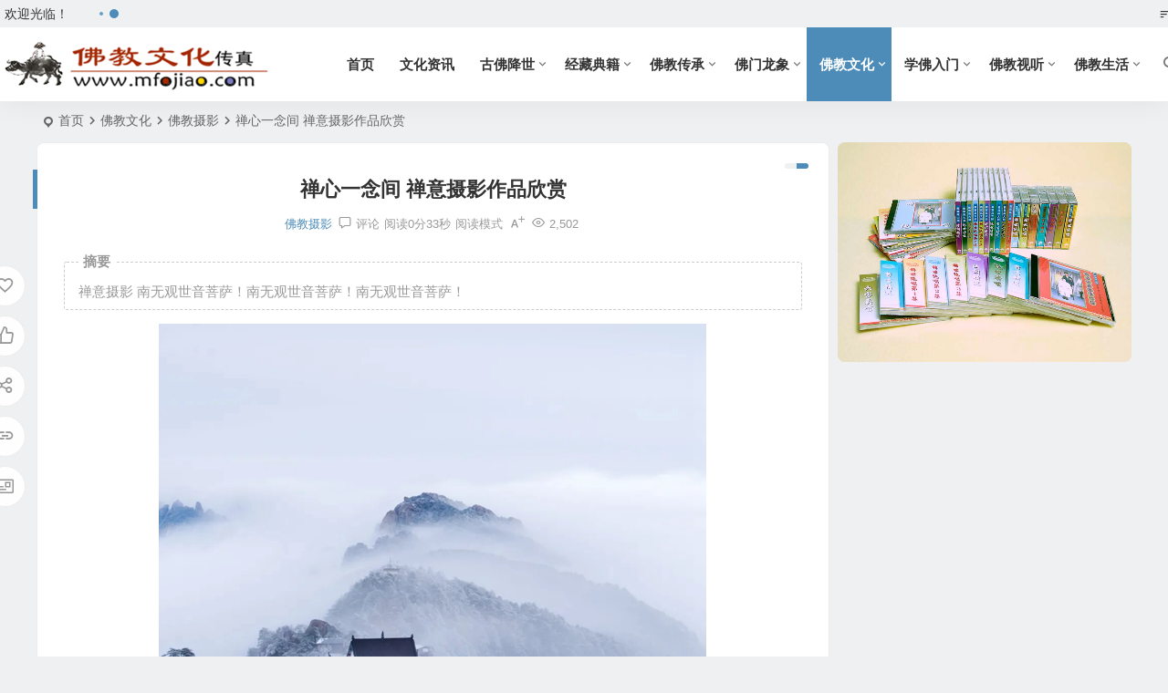

--- FILE ---
content_type: text/html; charset=UTF-8
request_url: https://www.mfojiao.com/4811.html
body_size: 16782
content:
<!DOCTYPE html>
<html lang="zh-Hans">
<head>
<meta charset="UTF-8" />
<meta name="viewport" content="width=device-width, initial-scale=1.0, minimum-scale=1.0, maximum-scale=1.0, maximum-scale=0.0, user-scalable=no">
<meta http-equiv="Cache-Control" content="no-transform" />
<meta http-equiv="Cache-Control" content="no-siteapp" />
<meta property="og:type" content="acticle">
<meta property="og:locale" content="zh-Hans" />
<meta property="og:title" content="禅心一念间 禅意摄影作品欣赏" />
<meta property="og:author" content="mfojiao" />
<meta property="og:image" content="https://www.mfojiao.com/wp-content/uploads/2021/04/10_副本.jpg" />
<meta property="og:site_name" content="佛教文化传真">
<meta property="og:description" content="禅意摄影 南无观世音菩萨！南无观世音菩萨！南无观世音菩萨！" />
<meta property="og:url" content="https://www.mfojiao.com/4811.html" />
<meta property="og:release_date" content="2021-04-26 23:01:16" />
<link rel="icon" href="https://www.mfojiao.com/wp-content/themes/begin/img/favicon.ico" sizes="32x32" />
<link rel="apple-touch-icon" href="https://www.mfojiao.com/wp-content/uploads/2020/07/cropped-新logo-1.jpg" />
<meta name="msapplication-TileImage" content="https://www.mfojiao.com/wp-content/uploads/2020/07/cropped-新logo-1.jpg" />
<link rel="pingback" href="https://www.mfojiao.com/xmlrpc.php">
<meta name='robots' content='index, follow, max-image-preview:large, max-snippet:-1, max-video-preview:-1' />

	<!-- This site is optimized with the Yoast SEO plugin v26.8 - https://yoast.com/product/yoast-seo-wordpress/ -->
	<title>禅意摄影 - 禅心一念间 禅意摄影作品欣赏 - 佛教文化传真</title>
	<meta name="description" content="禅意摄影 农历六月十九是观世音菩萨成道日。观音菩萨是佛教四大菩萨之一，是大慈大悲的化身，他本人早已成佛，只是为了安乐成熟众生，倒驾慈航，随缘应世，以三十二应身随处救度受苦众生，而所求皆应。他具备十四种布施众生无所畏惧的无边神力，四种不可思议无作无为的胜妙德用，具足一切无碍神通" />
	<link rel="canonical" href="https://www.mfojiao.com/4811.html" />
	<meta property="og:locale" content="zh_CN" />
	<meta property="og:type" content="article" />
	<meta property="og:title" content="禅意摄影 - 禅心一念间 禅意摄影作品欣赏 - 佛教文化传真" />
	<meta property="og:description" content="禅意摄影 农历六月十九是观世音菩萨成道日。观音菩萨是佛教四大菩萨之一，是大慈大悲的化身，他本人早已成佛，只是为了安乐成熟众生，倒驾慈航，随缘应世，以三十二应身随处救度受苦众生，而所求皆应。他具备十四种布施众生无所畏惧的无边神力，四种不可思议无作无为的胜妙德用，具足一切无碍神通" />
	<meta property="og:url" content="https://www.mfojiao.com/4811.html" />
	<meta property="og:site_name" content="佛教文化传真" />
	<meta property="article:published_time" content="2021-04-26T15:01:16+00:00" />
	<meta property="article:modified_time" content="2021-04-26T15:37:11+00:00" />
	<meta property="og:image" content="https://www.mfojiao.com/wp-content/uploads/2021/04/tstp.jpg" />
	<meta property="og:image:width" content="450" />
	<meta property="og:image:height" content="270" />
	<meta property="og:image:type" content="image/jpeg" />
	<meta name="author" content="mfojiao" />
	<meta name="twitter:card" content="summary_large_image" />
	<meta name="twitter:label1" content="作者" />
	<meta name="twitter:data1" content="mfojiao" />
	<meta name="twitter:label2" content="预计阅读时间" />
	<meta name="twitter:data2" content="2 分" />
	<script type="application/ld+json" class="yoast-schema-graph">{"@context":"https://schema.org","@graph":[{"@type":"Article","@id":"https://www.mfojiao.com/4811.html#article","isPartOf":{"@id":"https://www.mfojiao.com/4811.html"},"author":{"name":"mfojiao","@id":"https://www.mfojiao.com/#/schema/person/e416c73b449c0b2c0502d72f3f308486"},"headline":"禅心一念间 禅意摄影作品欣赏","datePublished":"2021-04-26T15:01:16+00:00","dateModified":"2021-04-26T15:37:11+00:00","mainEntityOfPage":{"@id":"https://www.mfojiao.com/4811.html"},"wordCount":0,"commentCount":0,"publisher":{"@id":"https://www.mfojiao.com/#/schema/person/e416c73b449c0b2c0502d72f3f308486"},"image":{"@id":"https://www.mfojiao.com/4811.html#primaryimage"},"thumbnailUrl":"https://www.mfojiao.com/wp-content/uploads/2021/04/tstp.jpg","keywords":["禅","禅意摄影"],"articleSection":["佛教摄影"],"inLanguage":"zh-Hans","potentialAction":[{"@type":"CommentAction","name":"Comment","target":["https://www.mfojiao.com/4811.html#respond"]}]},{"@type":"WebPage","@id":"https://www.mfojiao.com/4811.html","url":"https://www.mfojiao.com/4811.html","name":"禅意摄影 - 禅心一念间 禅意摄影作品欣赏 - 佛教文化传真","isPartOf":{"@id":"https://www.mfojiao.com/#website"},"primaryImageOfPage":{"@id":"https://www.mfojiao.com/4811.html#primaryimage"},"image":{"@id":"https://www.mfojiao.com/4811.html#primaryimage"},"thumbnailUrl":"https://www.mfojiao.com/wp-content/uploads/2021/04/tstp.jpg","datePublished":"2021-04-26T15:01:16+00:00","dateModified":"2021-04-26T15:37:11+00:00","description":"禅意摄影 农历六月十九是观世音菩萨成道日。观音菩萨是佛教四大菩萨之一，是大慈大悲的化身，他本人早已成佛，只是为了安乐成熟众生，倒驾慈航，随缘应世，以三十二应身随处救度受苦众生，而所求皆应。他具备十四种布施众生无所畏惧的无边神力，四种不可思议无作无为的胜妙德用，具足一切无碍神通","breadcrumb":{"@id":"https://www.mfojiao.com/4811.html#breadcrumb"},"inLanguage":"zh-Hans","potentialAction":[{"@type":"ReadAction","target":["https://www.mfojiao.com/4811.html"]}]},{"@type":"ImageObject","inLanguage":"zh-Hans","@id":"https://www.mfojiao.com/4811.html#primaryimage","url":"https://www.mfojiao.com/wp-content/uploads/2021/04/tstp.jpg","contentUrl":"https://www.mfojiao.com/wp-content/uploads/2021/04/tstp.jpg","width":450,"height":270},{"@type":"BreadcrumbList","@id":"https://www.mfojiao.com/4811.html#breadcrumb","itemListElement":[{"@type":"ListItem","position":1,"name":"首页","item":"https://www.mfojiao.com/"},{"@type":"ListItem","position":2,"name":"禅心一念间 禅意摄影作品欣赏"}]},{"@type":"WebSite","@id":"https://www.mfojiao.com/#website","url":"https://www.mfojiao.com/","name":"佛教文化传真","description":"心经 大悲咒 观音菩萨 南无观世音菩萨","publisher":{"@id":"https://www.mfojiao.com/#/schema/person/e416c73b449c0b2c0502d72f3f308486"},"potentialAction":[{"@type":"SearchAction","target":{"@type":"EntryPoint","urlTemplate":"https://www.mfojiao.com/?s={search_term_string}"},"query-input":{"@type":"PropertyValueSpecification","valueRequired":true,"valueName":"search_term_string"}}],"inLanguage":"zh-Hans"},{"@type":["Person","Organization"],"@id":"https://www.mfojiao.com/#/schema/person/e416c73b449c0b2c0502d72f3f308486","name":"mfojiao","image":{"@type":"ImageObject","inLanguage":"zh-Hans","@id":"https://www.mfojiao.com/#/schema/person/image/","url":"https://secure.gravatar.com/avatar/c7b8ea431b5b1c95848a24ef02ae5901b01e38dc83b1828be239be9293a38444?s=96&d=identicon&r=g","contentUrl":"https://secure.gravatar.com/avatar/c7b8ea431b5b1c95848a24ef02ae5901b01e38dc83b1828be239be9293a38444?s=96&d=identicon&r=g","caption":"mfojiao"},"logo":{"@id":"https://www.mfojiao.com/#/schema/person/image/"},"description":"作者是个文艺青年","sameAs":["http://mfojiao.com"],"url":"https://www.mfojiao.com/author/mfojiao/"}]}</script>
	<!-- / Yoast SEO plugin. -->


<style id='wp-img-auto-sizes-contain-inline-css' type='text/css'>
img:is([sizes=auto i],[sizes^="auto," i]){contain-intrinsic-size:3000px 1500px}
/*# sourceURL=wp-img-auto-sizes-contain-inline-css */
</style>
<link rel='stylesheet' id='smartideo_css-css' href='https://www.mfojiao.com/wp-content/plugins/smartideo/static/smartideo.css' type='text/css' media='screen' />
<link rel='stylesheet' id='begin-style-css' href='https://www.mfojiao.com/wp-content/themes/begin/style.css' type='text/css' media='all' />
<link rel='stylesheet' id='be-css' href='https://www.mfojiao.com/wp-content/themes/begin/css/be.css' type='text/css' media='all' />
<link rel='stylesheet' id='super-menu-css' href='https://www.mfojiao.com/wp-content/themes/begin/css/super-menu.css' type='text/css' media='all' />
<link rel='stylesheet' id='dashicons-css' href='https://www.mfojiao.com/wp-includes/css/dashicons.min.css' type='text/css' media='all' />
<link rel='stylesheet' id='fonts-css' href='https://www.mfojiao.com/wp-content/themes/begin/css/fonts/fonts.css' type='text/css' media='all' />
<link rel='stylesheet' id='sites-css' href='https://www.mfojiao.com/wp-content/themes/begin/css/sites.css' type='text/css' media='all' />
<link rel='stylesheet' id='prettify-normal-css' href='https://www.mfojiao.com/wp-content/themes/begin/css/prettify-normal.css' type='text/css' media='all' />
<link rel='stylesheet' id='be-audio-css' href='https://www.mfojiao.com/wp-content/themes/begin/css/player.css' type='text/css' media='all' />
<script type="text/javascript" src="https://www.mfojiao.com/wp-includes/js/jquery/jquery.min.js" id="jquery-core-js"></script>
<script type="text/javascript" src="https://www.mfojiao.com/wp-includes/js/jquery/jquery-migrate.min.js" id="jquery-migrate-js"></script>
<script type="text/javascript" src="https://www.mfojiao.com/wp-content/themes/begin/js/jquery.lazyload.js" id="lazyload-js"></script>
<script type="application/ld+json">{"@context": "https://schema.org","@type": "BreadcrumbList","itemListElement": [{"@type": "ListItem","position": 1,"name": "Home","item": "https://www.mfojiao.com/"},{"@type": "ListItem","position": 2,"name": "佛教摄影","item": "https://www.mfojiao.com/fojiaowh/fjsy/"},{"@type": "ListItem","position": 3,"name": "禅心一念间 禅意摄影作品欣赏","item": "https://www.mfojiao.com/4811.html"}]}</script><style type="text/css">#tp-weather-widget .sw-card-slim-container {background-image: url(https://www.mfojiao.com/wp-content/themes/begin/img/default/captcha/y2.jpg)}</style><link rel="icon" href="https://www.mfojiao.com/wp-content/uploads/2020/09/cropped-佛-方形-32x32.png" sizes="32x32" />
<link rel="icon" href="https://www.mfojiao.com/wp-content/uploads/2020/09/cropped-佛-方形-192x192.png" sizes="192x192" />
<link rel="apple-touch-icon" href="https://www.mfojiao.com/wp-content/uploads/2020/09/cropped-佛-方形-180x180.png" />
<meta name="msapplication-TileImage" content="https://www.mfojiao.com/wp-content/uploads/2020/09/cropped-佛-方形-270x270.png" />

</head>
<body class="wp-singular post-template-default single single-post postid-4811 single-format-standard wp-theme-begin ef40">
<script>const SITE_ID = window.location.hostname;if (localStorage.getItem(SITE_ID + '-beNightMode')) {document.body.className += ' night';}</script>
<div id="page" class="hfeed site debug">
<header id="masthead" class="site-header site-header-s nav-extend">
	<div id="header-main-g" class="header-main-g top-nav-show">
				<nav id="header-top" class="header-top nav-glass">
			<div class="nav-top betip">
										<div class="top-wel">欢迎光临！</div>
						
			<div class="weather-area">
			<div id="tp-weather-widget"><div class="loadball"><div class="ball"></div><div class="ball"></div><div class="ball"></div></div></div>
					</div>
	
	<div class="nav-menu-top-box betip">
		<div class="nav-menu-top">
			<ul class="top-menu"><li><a href="https://www.mfojiao.com/"><i class="be be-sort"></i></a></li></ul>		</div>
				</div>
</div>
		</nav>
				<div id="menu-container" class="be-menu-main menu-glass">
			<div id="navigation-top" class="navigation-top menu_c">
				<div class="be-nav-box">
					<div class="be-nav-l">
						<div class="be-nav-logo">
															<div class="logo-site logo-txt">
																
			<a href="https://www.mfojiao.com/">
			<img class="begd" src="https://www.mfojiao.com/wp-content/uploads/2020/11/cropped-牧童logo.png" title="佛教文化传真" style="height: 75px;" alt="佛教文化传真" rel="home">
							<span class="site-name">佛教文化传真</span>
					</a>
	
								</div>
														</div>

						
													<div class="be-nav-wrap">
								<div id="site-nav-wrap" class="site-nav-main" style="margin-left: 66px">
									<div id="sidr-close">
										<div class="toggle-sidr-close"></div>
									</div>
									<nav id="site-nav" class="main-nav nav-ace">
													<div id="navigation-toggle" class="menu-but bars"><div class="menu-but-box"><div class="heng"></div></div></div>
	
		<div class="menu-%e5%af%bc%e8%88%aa%e8%8f%9c%e5%8d%95-container"><ul id="menu-%e5%af%bc%e8%88%aa%e8%8f%9c%e5%8d%95" class="down-menu nav-menu"><li id="menu-item-5960" class="menu-item menu-item-type-custom menu-item-object-custom menu-item-home menu-item-5960 mega-menu menu-max-col"><a href="https://www.mfojiao.com/">首页</a></li>
<li id="menu-item-5959" class="menu-item menu-item-type-taxonomy menu-item-object-category menu-item-5959 mega-menu menu-max-col"><a href="https://www.mfojiao.com/whzx/">文化资讯</a></li>
<li id="menu-item-5928" class="menu-item menu-item-type-taxonomy menu-item-object-category menu-item-has-children menu-item-5928 mega-menu menu-max-col"><a href="https://www.mfojiao.com/gufo/">古佛降世</a>
<ul class="sub-menu">
	<li id="menu-item-5930" class="menu-item menu-item-type-taxonomy menu-item-object-category menu-item-5930 mega-menu menu-max-col"><a href="https://www.mfojiao.com/gufo/ffjs/">佛法精髓</a></li>
	<li id="menu-item-5929" class="menu-item menu-item-type-taxonomy menu-item-object-category menu-item-5929 mega-menu menu-max-col"><a href="https://www.mfojiao.com/gufo/wmsj/">五明圣迹</a></li>
	<li id="menu-item-5931" class="menu-item menu-item-type-taxonomy menu-item-object-category menu-item-5931 mega-menu menu-max-col"><a href="https://www.mfojiao.com/gufo/sfzy/">世法哲言</a></li>
</ul>
</li>
<li id="menu-item-5941" class="menu-item menu-item-type-taxonomy menu-item-object-category menu-item-has-children menu-item-5941 mega-menu menu-max-col"><a href="https://www.mfojiao.com/jingzang/">经藏典籍</a>
<ul class="sub-menu">
	<li id="menu-item-5942" class="menu-item menu-item-type-taxonomy menu-item-object-category menu-item-5942 mega-menu menu-max-col"><a href="https://www.mfojiao.com/jingzang/fjjl/">佛教经论</a></li>
	<li id="menu-item-5943" class="menu-item menu-item-type-taxonomy menu-item-object-category menu-item-5943 mega-menu menu-max-col"><a href="https://www.mfojiao.com/jingzang/fjdj/">佛书推荐</a></li>
</ul>
</li>
<li id="menu-item-5944" class="menu-item menu-item-type-taxonomy menu-item-object-category menu-item-has-children menu-item-5944 mega-menu menu-max-col"><a href="https://www.mfojiao.com/chuancheng/">佛教传承</a>
<ul class="sub-menu">
	<li id="menu-item-5946" class="menu-item menu-item-type-taxonomy menu-item-object-category menu-item-5946 mega-menu menu-max-col"><a href="https://www.mfojiao.com/chuancheng/zpyl/">宗派源流</a></li>
	<li id="menu-item-5947" class="menu-item menu-item-type-taxonomy menu-item-object-category menu-item-5947 mega-menu menu-max-col"><a href="https://www.mfojiao.com/chuancheng/fjgs/">佛教故事</a></li>
	<li id="menu-item-5945" class="menu-item menu-item-type-taxonomy menu-item-object-category menu-item-5945 mega-menu menu-max-col"><a href="https://www.mfojiao.com/chuancheng/fjs/">佛教圣地</a></li>
</ul>
</li>
<li id="menu-item-5938" class="menu-item menu-item-type-taxonomy menu-item-object-category menu-item-has-children menu-item-5938 mega-menu menu-max-col"><a href="https://www.mfojiao.com/lx/">佛门龙象</a>
<ul class="sub-menu">
	<li id="menu-item-5940" class="menu-item menu-item-type-taxonomy menu-item-object-category menu-item-5940 mega-menu menu-max-col"><a href="https://www.mfojiao.com/lx/fjgse/">佛教高僧</a></li>
	<li id="menu-item-5939" class="menu-item menu-item-type-taxonomy menu-item-object-category menu-item-5939 mega-menu menu-max-col"><a href="https://www.mfojiao.com/lx/gswj/">高僧文集</a></li>
</ul>
</li>
<li id="menu-item-5932" class="menu-item menu-item-type-taxonomy menu-item-object-category current-post-ancestor menu-item-has-children menu-item-5932 mega-menu menu-max-col"><a href="https://www.mfojiao.com/fojiaowh/">佛教文化</a>
<ul class="sub-menu">
	<li id="menu-item-5935" class="menu-item menu-item-type-taxonomy menu-item-object-category menu-item-5935 mega-menu menu-max-col"><a href="https://www.mfojiao.com/fojiaowh/fjsd/">诗词楹联</a></li>
	<li id="menu-item-5933" class="menu-item menu-item-type-taxonomy menu-item-object-category menu-item-5933 mega-menu menu-max-col"><a href="https://www.mfojiao.com/fojiaowh/shmb/">书画墨宝</a></li>
	<li id="menu-item-5934" class="menu-item menu-item-type-taxonomy menu-item-object-category menu-item-5934 mega-menu menu-max-col"><a href="https://www.mfojiao.com/fojiaowh/fjds/">佛教雕塑</a></li>
	<li id="menu-item-5936" class="menu-item menu-item-type-taxonomy menu-item-object-category menu-item-5936 mega-menu menu-max-col"><a href="https://www.mfojiao.com/fojiaowh/fxtk/">佛像唐卡</a></li>
	<li id="menu-item-5937" class="menu-item menu-item-type-taxonomy menu-item-object-category current-post-ancestor current-menu-parent current-post-parent menu-item-5937 mega-menu menu-max-col"><a href="https://www.mfojiao.com/fojiaowh/fjsy/">佛教摄影</a></li>
</ul>
</li>
<li id="menu-item-5948" class="menu-item menu-item-type-taxonomy menu-item-object-category menu-item-has-children menu-item-5948 mega-menu menu-max-col"><a href="https://www.mfojiao.com/rumen/">学佛入门</a>
<ul class="sub-menu">
	<li id="menu-item-5949" class="menu-item menu-item-type-taxonomy menu-item-object-category menu-item-5949 mega-menu menu-max-col"><a href="https://www.mfojiao.com/rumen/cjxf/">初基学佛</a></li>
	<li id="menu-item-5950" class="menu-item menu-item-type-taxonomy menu-item-object-category menu-item-5950 mega-menu menu-max-col"><a href="https://www.mfojiao.com/rumen/fjrl/">佛教日历</a></li>
	<li id="menu-item-5951" class="menu-item menu-item-type-taxonomy menu-item-object-category menu-item-5951 mega-menu menu-max-col"><a href="https://www.mfojiao.com/rumen/ycsb/">原创随笔</a></li>
</ul>
</li>
<li id="menu-item-5952" class="menu-item menu-item-type-taxonomy menu-item-object-category menu-item-has-children menu-item-5952 mega-menu menu-max-col"><a href="https://www.mfojiao.com/shiting/">佛教视听</a>
<ul class="sub-menu">
	<li id="menu-item-5955" class="menu-item menu-item-type-taxonomy menu-item-object-category menu-item-5955 mega-menu menu-max-col"><a href="https://www.mfojiao.com/shiting/fjyy/">佛教音乐</a></li>
	<li id="menu-item-5954" class="menu-item menu-item-type-taxonomy menu-item-object-category menu-item-5954 mega-menu menu-max-col"><a href="https://www.mfojiao.com/shiting/fjys/">佛教影视</a></li>
	<li id="menu-item-5953" class="menu-item menu-item-type-taxonomy menu-item-object-category menu-item-5953 mega-menu menu-max-col"><a href="https://www.mfojiao.com/shiting/fjsp/">佛教视频</a></li>
</ul>
</li>
<li id="menu-item-5956" class="menu-item menu-item-type-taxonomy menu-item-object-category menu-item-has-children menu-item-5956 mega-menu menu-max-col"><a href="https://www.mfojiao.com/life/">佛教生活</a>
<ul class="sub-menu">
	<li id="menu-item-5958" class="menu-item menu-item-type-taxonomy menu-item-object-category menu-item-5958 mega-menu menu-max-col"><a href="https://www.mfojiao.com/life/ccyw/">禅茶一味</a></li>
	<li id="menu-item-5957" class="menu-item menu-item-type-taxonomy menu-item-object-category menu-item-5957 mega-menu menu-max-col"><a href="https://www.mfojiao.com/life/ssys/">素食养生</a></li>
</ul>
</li>
</ul></div>
									</nav>

									<div class="clear"></div>

									<div class="sidr-login">
													<div class="mobile-login-point">
			<div class="mobile-login-author-back"><img src="https://www.mfojiao.com/wp-content/themes/begin/img/default/options/user.jpg" alt="bj"></div>
		</div>
										</div>

								</div>
																</div>
											</div>

					<div class="be-nav-r">
						
																					<span class="nav-search"></span>
													
											</div>

									</div>
				<div class="clear"></div>
			</div>
		</div>
			</div>
</header>
<div id="search-main" class="search-main">
	<div class="search-box fadeInDown animated">
		<div class="off-search-a"></div>
		<div class="search-area">
			<div class="search-wrap betip">
									<div class="search-tabs">
					<div class="search-item searchwp"><span class="search-wp">站内</span></div>					<div class="search-item searchbaidu"><span class="search-baidu">百度</span></div>					<div class="search-item searchgoogle"><span class="search-google">谷歌</span></div>					<div class="search-item searchbing"><span class="search-bing">必应</span></div>					<div class="search-item searchsogou"><span class="search-sogou">搜狗</span></div>					<div class="search-item search360"><span class="search-360">360</span></div>				</div>
				<div class="clear"></div>
									<div class="search-wp tab-search searchbar">
						<form method="get" id="searchform-so" autocomplete="off" action="https://www.mfojiao.com/">
							<span class="search-input">
								<input type="text" value="" name="s" id="so" class="search-focus wp-input" placeholder="输入关键字" required />
								<button type="submit" id="searchsubmit-so" class="sbtu"><i class="be be-search"></i></button>
							</span>
														<div class="clear"></div>
						</form>
					</div>
				
								<div class="search-baidu tab-search searchbar">
					<script>
					function g(formname) {
						var url = "https://www.baidu.com/baidu";
						if (formname.s[1].checked) {
							formname.ct.value = "2097152";
						} else {
							formname.ct.value = "0";
						}
						formname.action = url;
						return true;
					}
					</script>
					<form name="f1" onsubmit="return g(this)" target="_blank" autocomplete="off">
						<span class="search-input">
							<input name=word class="swap_value search-focus baidu-input" placeholder="百度一下" />
							<input name=tn type=hidden value="bds" />
							<input name=cl type=hidden value="3" />
							<input name=ct type=hidden />
							<input name=si type=hidden value="www.mfojiao.com" />
							<button type="submit" id="searchbaidu" class="search-close"><i class="be be-baidu"></i></button>
							<input name=s class="choose" type=radio />
							<input name=s class="choose" type=radio checked />
						</span>
					</form>
				</div>
				
									<div class="search-google tab-search searchbar">
						<form method="get" id="googleform" action="https://cse.google.com/cse" target="_blank" autocomplete="off">
							<span class="search-input">
								<input type="text" value="" name="q" id="google" class="search-focus google-input" placeholder="Google" />
								<input type="hidden" name="cx" value="005077649218303215363:ngrflw3nv8m" />
								<input type="hidden" name="ie" value="UTF-8" />
								<button type="submit" id="googlesubmit" class="search-close"><i class="cx cx-google"></i></button>
							</span>
						</form>
					</div>
				
								<div class="search-bing tab-search searchbar">
					<form method="get" id="bingform" action="https://www.bing.com/search" target="_blank" autocomplete="off" >
						<span class="search-input">
							<input type="text" value="" name="q" id="bing" class="search-focus bing-input" placeholder="Bing" />
							<input type="hidden" name="q1" value="site:www.mfojiao.com">
							<button type="submit" id="bingsubmit" class="sbtu"><i class="cx cx-bing"></i></button>
						</span>
					</form>
				</div>
				
								<div class="search-sogou tab-search searchbar">
					<form action="https://www.sogou.com/web" target="_blank" name="sogou_queryform" autocomplete="off">
						<span class="search-input">
							<input type="text" placeholder="上网从搜狗开始" name="query" class="search-focus sogou-input">
							<button type="submit" id="sogou_submit" class="search-close" onclick="check_insite_input(document.sogou_queryform, 1)"><i class="cx cx-Sougou"></i></button>
							<input type="hidden" name="insite" value="www.mfojiao.com">
						</span>
					</form>
				</div>
				
								<div class="search-360 tab-search searchbar">
					<form action="https://www.so.com/s" target="_blank" id="so360form" autocomplete="off">
						<span class="search-input">
							<input type="text" placeholder="360搜索" name="q" id="so360_keyword" class="search-focus input-360">
							<button type="submit" id="so360_submit" class="search-close"><i class="cx cx-liu"></i></button>
							<input type="hidden" name="ie" value="utf-8">
							<input type="hidden" name="src" value="zz_www.mfojiao.com">
							<input type="hidden" name="site" value="www.mfojiao.com">
							<input type="hidden" name="rg" value="1">
							<input type="hidden" name="inurl" value="">
						</span>
					</form>
				</div>
				
				<div class="clear"></div>

									<div class="search-hot-main">
						<div class="recently-searches"><h3 class="searches-title recently-searches-title">热门搜索</h3><ul class="recently-searches"></ul></div>					</div>
												<div class="clear"></div>
			</div>
		</div>
	</div>
	<div class="off-search"></div>
</div>			
						<nav class="bread">
			<div class="be-bread">
				<div class="breadcrumb"><span class="seat"></span><span class="home-text"><a href="https://www.mfojiao.com/" rel="bookmark">首页</a></span><span class="home-text"><i class="be be-arrowright"></i></span><span><a href="https://www.mfojiao.com/fojiaowh/">佛教文化</a></span><i class="be be-arrowright"></i><span><a href="https://www.mfojiao.com/fojiaowh/fjsy/">佛教摄影</a></span><i class="be be-arrowright"></i><span class="current">禅心一念间 禅意摄影作品欣赏</span></div>								</div>
		</nav>
			
					



				
	<div id="content" class="site-content site-small site-roll">
			<div class="like-left-box fds">
			<div class="like-left fadeInDown animated">			<div class="sharing-box betip" data-aos="zoom-in">
			<a class="be-btn-beshare be-btn-donate use-beshare-donate-btn" rel="external nofollow" data-hover="打赏"><div class="arrow-share"></div></a>	<a class="be-btn-beshare be-btn-like use-beshare-like-btn" data-count="" rel="external nofollow">
		<span class="sharetip bz like-number">
			点赞		</span>
		<div class="triangle-down"></div>
	</a>		<a class="be-btn-beshare be-btn-share use-beshare-social-btn" rel="external nofollow" data-hover="分享"><div class="arrow-share"></div></a>			<span class="post-link">https://www.mfojiao.com/4811.html</span>
								<a class="tooltip be-btn-beshare be-btn-link be-btn-link-b use-beshare-link-btn" rel="external nofollow" onclick="myFunction()" onmouseout="outFunc()"><span class="sharetip bz copytip">复制链接</span></a>
			<a class="tooltip be-btn-beshare be-btn-link be-btn-link-l use-beshare-link-btn" rel="external nofollow" onclick="myFunction()" onmouseout="outFunc()"><span class="sharetip bz copytipl">复制链接</span></a>
				<a class="be-btn-beshare be-share-poster use-beshare-poster-btn" rel="external nofollow" data-hover="海报"><div class="arrow-share"></div></a>		</div>
	</div>
		</div>
	
		<div id="primary" class="content-area">

		<main id="main" class="be-main site-main p-em code-css" role="main">

			
				<article id="post-4811" class="post-item post ms">
		
			<header class="entry-header entry-header-c">
												<h1 class="entry-title">禅心一念间 禅意摄影作品欣赏</h1>									</header>

		<div class="entry-content">
			
			<div class="begin-single-meta begin-single-meta-c"><span class="single-meta-area"><span class="meta-date hid-time"><a href="https://www.mfojiao.com/date/2021/04/26/" rel="bookmark" target="_blank"><time datetime="2021-04-26 23:01:16">2021-04-26</time></a></span><span class="meta-cat"><a href="https://www.mfojiao.com/fojiaowh/fjsy/" rel="category tag">佛教摄影</a></span><span class="comment"><a href="https://www.mfojiao.com/4811.html#respond"><i class="be be-speechbubble ri"></i><span class="comment-qa"></span><em>评论</em></a></span><span class="views"><i class="be be-eye ri"></i>2,502</span><span class="word-time"><span class="reading-time">阅读0分33秒</span></span><span class="reading-open">阅读模式</span><span class="fontadd"><i class="dashicons dashicons-editor-textcolor"></i><i class="xico dashicons dashicons-plus-alt2"></i></span></span></div><span class="reading-close"></span><span class="s-hide" title="侧边栏"><span class="off-side"></span></span>
							<div class="single-content">
								<span class="abstract"><fieldset><legend>摘要</legend>禅意摄影 南无观世音菩萨！南无观世音菩萨！南无观世音菩萨！<div class="clear"></div></fieldset></span>								<p><img fetchpriority="high" decoding="async" class="aligncenter wp-image-4812 size-full" src="https://www.mfojiao.com/wp-content/uploads/2021/04/10_副本.jpg" alt="禅意摄影" width="600" height="596" />
<p><img decoding="async" class="aligncenter wp-image-4813 size-full" src="https://www.mfojiao.com/wp-content/uploads/2021/04/7_副本-1.jpg" alt="禅意摄影" width="600" height="883" /><span class="beupset31">文章源自https://www.mfojiao.com/佛教文化传真-https://www.mfojiao.com/4811.html</span>
<p><img decoding="async" class="aligncenter wp-image-4814 size-full" src="https://www.mfojiao.com/wp-content/uploads/2021/04/8_副本.jpg" alt="禅意摄影" width="600" height="511" /><span class="beupset76">文章源自https://www.mfojiao.com/佛教文化传真-https://www.mfojiao.com/4811.html</span>
<p><img loading="lazy" decoding="async" class="aligncenter wp-image-4816 size-full" src="https://www.mfojiao.com/wp-content/uploads/2021/04/16_副本.jpg" alt="禅意摄影" width="600" height="799" /><span class="beupset53">文章源自https://www.mfojiao.com/佛教文化传真-https://www.mfojiao.com/4811.html</span>
<p><img loading="lazy" decoding="async" class="aligncenter size-full wp-image-4815" src="https://www.mfojiao.com/wp-content/uploads/2021/04/9_副本.jpg" width="600" height="414" /><span class="beupset99">文章源自https://www.mfojiao.com/佛教文化传真-https://www.mfojiao.com/4811.html</span>
<p><img loading="lazy" decoding="async" class="aligncenter size-full wp-image-4817" src="https://www.mfojiao.com/wp-content/uploads/2021/04/17_副本.jpg" width="600" height="447" /><span class="beupset37">文章源自https://www.mfojiao.com/佛教文化传真-https://www.mfojiao.com/4811.html</span>
<p style="text-align: center;"><a href="https://www.mfojiao.com/4664.html">南无观世音菩萨！</a><span class="beupset35">文章源自https://www.mfojiao.com/佛教文化传真-https://www.mfojiao.com/4811.html</span>
<p>农历六月十九是<a href="https://www.mfojiao.com/243.html">观世音菩萨</a>成道日。观音菩萨是<a href="https://www.mfojiao.com/">佛教</a>四大菩萨之一，是大慈大悲的化身，他本人早已成佛，只是为了安乐成熟众生，倒驾慈航，随缘应世，以三十二应身随处救度受苦众生，而所求皆应。他具备十四种布施众生无所畏惧的无边神力，四种不可思议无作无为的胜妙德用，具足一切无碍神通，广修种种善巧方便，历来在民间广受礼敬供养。<span class="beupset39">文章源自https://www.mfojiao.com/佛教文化传真-https://www.mfojiao.com/4811.html</span>
<p><em>（图片来自网络 若有侵权请联系删除）</em><span class="beupset13">文章源自https://www.mfojiao.com/佛教文化传真-https://www.mfojiao.com/4811.html</span>
<p><a href="https://www.mfojiao.com/">佛教文化传真</a><span class="beupset78">文章源自https://www.mfojiao.com/佛教文化传真-https://www.mfojiao.com/4811.html</span>
<span class="beupset23">文章源自https://www.mfojiao.com/佛教文化传真-https://www.mfojiao.com/4811.html</span>				</div>

			
			
									<div class="turn-small"></div>		<div class="relat-post-box betip"><div class="relat-post betip">	
			<div class="r4">
			<div class="related-site">
				<figure class="related-site-img">
					<div class="thumbs-b lazy"><a class="thumbs-back sc" rel="bookmark"  href="https://www.mfojiao.com/5813.html" data-src="https://www.mfojiao.com/wp-content/uploads/2023/05/1683377052-c2.jpeg"></a></div>				 </figure>
				<div class="related-title over"><a href="https://www.mfojiao.com/5813.html" target="_blank">不昧因果——怀海百丈禅师与野狐的公案</a></div>
			</div>
		</div>
		
			<div class="r4">
			<div class="related-site">
				<figure class="related-site-img">
					<div class="thumbs-b lazy"><a class="thumbs-back sc" rel="bookmark"  href="https://www.mfojiao.com/5567.html" data-src="https://www.mfojiao.com/wp-content/uploads/2021/05/名寺楹联.jpg"></a></div>				 </figure>
				<div class="related-title over"><a href="https://www.mfojiao.com/5567.html" target="_blank">令人震惊，一位禅师临终前的忏悔与忠言</a></div>
			</div>
		</div>
		
			<div class="r4">
			<div class="related-site">
				<figure class="related-site-img">
					<div class="thumbs-b lazy"><a class="thumbs-back sc" rel="bookmark"  href="https://www.mfojiao.com/5410.html" data-src="https://www.mfojiao.com/wp-content/uploads/2022/07/1657275196-1.jpg"></a></div>				 </figure>
				<div class="related-title over"><a href="https://www.mfojiao.com/5410.html" target="_blank">摄影作品欣赏——少林禅门武术</a></div>
			</div>
		</div>
		
			<div class="r4">
			<div class="related-site">
				<figure class="related-site-img">
					<div class="thumbs-b lazy"><a class="thumbs-back sc" rel="bookmark"  href="https://www.mfojiao.com/5357.html" data-src="https://www.mfojiao.com/wp-content/uploads/2022/01/xiuxing1.jpg"></a></div>				 </figure>
				<div class="related-title over"><a href="https://www.mfojiao.com/5357.html" target="_blank">巫娜·古琴禅修——听古琴雅乐 悟修行真谛</a></div>
			</div>
		</div>
		<div class="clear"></div></div></div>						<div class="sharing-box betip" data-aos="zoom-in">
			<a class="be-btn-beshare be-btn-donate use-beshare-donate-btn" rel="external nofollow" data-hover="打赏"><div class="arrow-share"></div></a>	<a class="be-btn-beshare be-btn-like use-beshare-like-btn" data-count="" rel="external nofollow">
		<span class="sharetip bz like-number">
			点赞		</span>
		<div class="triangle-down"></div>
	</a>		<a class="be-btn-beshare be-btn-share use-beshare-social-btn" rel="external nofollow" data-hover="分享"><div class="arrow-share"></div></a>			<span class="post-link">https://www.mfojiao.com/4811.html</span>
								<a class="tooltip be-btn-beshare be-btn-link be-btn-link-b use-beshare-link-btn" rel="external nofollow" onclick="myFunction()" onmouseout="outFunc()"><span class="sharetip bz copytip">复制链接</span></a>
			<a class="tooltip be-btn-beshare be-btn-link be-btn-link-l use-beshare-link-btn" rel="external nofollow" onclick="myFunction()" onmouseout="outFunc()"><span class="sharetip bz copytipl">复制链接</span></a>
				<a class="be-btn-beshare be-share-poster use-beshare-poster-btn" rel="external nofollow" data-hover="海报"><div class="arrow-share"></div></a>		</div>
			
	<div class="content-empty"></div>
		<footer class="single-footer">
		<div class="single-cat-tag"><div class="single-cat"><i class="be be-sort"></i><a href="https://www.mfojiao.com/fojiaowh/fjsy/" rel="category tag">佛教摄影</a></div></div>	</footer>

				<div class="clear"></div>
	</div>

	</article>

									<div class="authorbio ms load betip" data-aos="fade-up">
					<ul class="spostinfo">
											<li>
					本文由					<strong>
												<a rel="external nofollow" href="https://www.mfojiao.com/author/mfojiao/" title="由 mfojiao 发布">mfojiao</a>											</strong>
					发表于2021-04-26				</li>
						<li class="reprinted"><strong>转载请务必保留本文链接：</strong>https://www.mfojiao.com/4811.html</li>
			</ul>
			<div class="clear"></div>
</div>
				
									<div class="single-code-tag betip">
	
	
	<div class="apc-ajax-post-item-wrap ajax-cat-post-wrap" data-more="more" data-apc-ajax-post-item='{"show_filter":"yes","btn":"yes","btn_all":"no","initial":"-1","layout":"1","post_type":"post","posts_per_page":"4","cat":"120,235","terms":"","paginate":"no","hide_empty":"true","orderby":"rand","order":"DESC","meta_key":"","more":"more","nav":"","mid":"","style":"photo","boxs":"boxs","listimg":"","column":"4","infinite":"","animation":"","item_id":"","slider":"","tags":"tag","sites":"","special":"","prev_next":"true","img":"","sticky":"","top":"","children":"true","author":"","name":"","moretext":""}'>
									<div class="acx-filter-div" data-layout="1">
					<ul>
																			<li class="bea-texonomy ms apc-cat-btu" data_id="120" data-aos="fade-up">禅</li>
													<li class="bea-texonomy ms apc-cat-btu" data_id="235" data-aos="fade-up">禅意摄影</li>
											</ul>
			   </div>
					
		<div class="acx-ajax-container">
			<div class="acx-loader">
				<div class="dual-ring"></div>
			</div>
			<div class="beall-filter-result">
				<div class="apc-postitem-wrapper">	
		
		
		
		
		
					<section class="picture-area content-area grid-cat-4">
			<div class="apc-post-item apc_layout_1 ">
									
							<article id="post-4803" class="post-item-list post picture scl" data-aos="zoom-in">
								<div class="boxs boxs1">
									<div class="picture-box">
										<figure class="picture-img gdz">
																							<div class="thumbs-b lazy"><a class="thumbs-back sc" rel="bookmark"  href="https://www.mfojiao.com/4803.html" data-src="https://www.mfojiao.com/wp-content/uploads/2021/04/2_副本.jpg"></a></div>																					</figure>

										<h2 class="grid-title gdz"><a href="https://www.mfojiao.com/4803.html" rel="bookmark" >佛教摄影之禅意摄影作品欣赏（五）</a></h2>										<span class="grid-inf gdz">
					<span class="g-cat"><a href="https://www.mfojiao.com/fojiaowh/fjsy/">佛教摄影</a></span>
		<span class="grid-inf-l">
				<span class="views"><i class="be be-eye ri"></i>2,309</span>		<span class="date"><time datetime="2021-04-26 22:48:19">04/26</time></span>			</span>
</span>

										<div class="clear"></div>
									</div>
								</div>
							</article>

														
							<article id="post-5567" class="post-item-list post picture scl" data-aos="zoom-in">
								<div class="boxs boxs1">
									<div class="picture-box">
										<figure class="picture-img gdz">
																							<div class="thumbs-b lazy"><a class="thumbs-back sc" rel="bookmark"  href="https://www.mfojiao.com/5567.html" data-src="https://www.mfojiao.com/wp-content/uploads/2021/05/名寺楹联.jpg"></a></div>																					</figure>

										<h2 class="grid-title gdz"><a href="https://www.mfojiao.com/5567.html" rel="bookmark" >令人震惊，一位禅师临终前的忏悔与忠言</a></h2>										<span class="grid-inf gdz">
					<span class="g-cat"><a href="https://www.mfojiao.com/rumen/cjxf/">初基学佛</a></span>
		<span class="grid-inf-l">
				<span class="views"><i class="be be-eye ri"></i>1,256</span>		<span class="date"><time datetime="2022-10-22 22:42:55">10/22</time></span>			</span>
</span>

										<div class="clear"></div>
									</div>
								</div>
							</article>

														
							<article id="post-4842" class="post-item-list post picture scl" data-aos="zoom-in">
								<div class="boxs boxs1">
									<div class="picture-box">
										<figure class="picture-img gdz">
																							<div class="thumbs-b lazy"><a class="thumbs-back sc" rel="bookmark"  href="https://www.mfojiao.com/4842.html" data-src="https://www.mfojiao.com/wp-content/uploads/2021/04/1_副本-2.jpg"></a></div>																					</figure>

										<h2 class="grid-title gdz"><a href="https://www.mfojiao.com/4842.html" rel="bookmark" >佳作赏析——《佛教净土》创作缘起及感悟</a></h2>										<span class="grid-inf gdz">
					<span class="g-cat"><a href="https://www.mfojiao.com/fojiaowh/fjsy/">佛教摄影</a></span>
		<span class="grid-inf-l">
				<span class="views"><i class="be be-eye ri"></i>1,057</span>		<span class="date"><time datetime="2021-04-22 21:15:07">04/22</time></span>			</span>
</span>

										<div class="clear"></div>
									</div>
								</div>
							</article>

														
							<article id="post-1152" class="post-item-list post picture scl" data-aos="zoom-in">
								<div class="boxs boxs1">
									<div class="picture-box">
										<figure class="picture-img gdz">
																							<div class="thumbs-b lazy"><a class="thumbs-back sc" rel="bookmark"  href="https://www.mfojiao.com/1152.html" data-src="https://www.mfojiao.com/wp-content/uploads/2020/07/5-3.jpg"></a></div>																					</figure>

										<h2 class="grid-title gdz"><a href="https://www.mfojiao.com/1152.html" rel="bookmark" >佛教摄影原创——花开的声音之荷韵禅心（二）</a></h2>										<span class="grid-inf gdz">
					<span class="g-cat"><a href="https://www.mfojiao.com/fojiaowh/fjsy/">佛教摄影</a></span>
		<span class="grid-inf-l">
				<span class="views"><i class="be be-eye ri"></i>931</span>		<span class="date"><time datetime="2020-08-02 18:53:41">08/02</time></span>			</span>
</span>

										<div class="clear"></div>
									</div>
								</div>
							</article>

												</div>
		
		
		
		
		
		<div class="clear"></div>
					<div class="apc-posts-navigation" data-aos="zoom-in">
				<div class='clear ajax-navigation'></div><div data-paged='1' data-next='2' class=' apc-post-item-load-more'><span class='apc-load-more'><i class="be be-more"></i></span></div>				<div class="clear"></div>
			</div>
			</section>
	</div>			</div>
		</div>
	</div>

			</div>
				
				
				
						
			<div class="slider-rolling-box ms betip" data-aos="fade-up">
			<div id="slider-rolling" class="owl-carousel be-rolling single-rolling">
									<div id="post-5410" class="post-item-list post scrolling-img">
						<div class="scrolling-thumbnail"><div class="thumbs-sg"><a class="thumbs-back sc" rel="bookmark"  href="https://www.mfojiao.com/5410.html" style="background-image: url(https://www.mfojiao.com/wp-content/uploads/2022/07/1657275196-1.jpg);"></a></div></div>
						<div class="clear"></div>
						<h2 class="grid-title over"><a href="https://www.mfojiao.com/5410.html" target="_blank" rel="bookmark">摄影作品欣赏——少林禅门武术</a></h2>						<div class="clear"></div>
					</div>
									<div id="post-5125" class="post-item-list post scrolling-img">
						<div class="scrolling-thumbnail"><div class="thumbs-sg"><a class="thumbs-back sc" rel="bookmark"  href="https://www.mfojiao.com/5125.html" style="background-image: url(https://www.mfojiao.com/wp-content/uploads/2021/06/储成胜-副本.jpg);"></a></div></div>
						<div class="clear"></div>
						<h2 class="grid-title over"><a href="https://www.mfojiao.com/5125.html" target="_blank" rel="bookmark">佳作欣赏——峨眉山禅意摄影</a></h2>						<div class="clear"></div>
					</div>
									<div id="post-4874" class="post-item-list post scrolling-img">
						<div class="scrolling-thumbnail"><div class="thumbs-sg"><a class="thumbs-back sc" rel="bookmark"  href="https://www.mfojiao.com/4874.html" style="background-image: url(https://www.mfojiao.com/wp-content/uploads/2021/05/1.jpg);"></a></div></div>
						<div class="clear"></div>
						<h2 class="grid-title over"><a href="https://www.mfojiao.com/4874.html" target="_blank" rel="bookmark">图片欣赏——圣天湖风光（一）</a></h2>						<div class="clear"></div>
					</div>
									<div id="post-4819" class="post-item-list post scrolling-img">
						<div class="scrolling-thumbnail"><div class="thumbs-sg"><a class="thumbs-back sc" rel="bookmark"  href="https://www.mfojiao.com/4819.html" style="background-image: url(https://www.mfojiao.com/wp-content/uploads/2021/04/20_副本_副本.jpg);"></a></div></div>
						<div class="clear"></div>
						<h2 class="grid-title over"><a href="https://www.mfojiao.com/4819.html" target="_blank" rel="bookmark">佛教摄影之禅意摄影作品欣赏（六）</a></h2>						<div class="clear"></div>
					</div>
									<div id="post-4803" class="post-item-list post scrolling-img">
						<div class="scrolling-thumbnail"><div class="thumbs-sg"><a class="thumbs-back sc" rel="bookmark"  href="https://www.mfojiao.com/4803.html" style="background-image: url(https://www.mfojiao.com/wp-content/uploads/2021/04/2_副本.jpg);"></a></div></div>
						<div class="clear"></div>
						<h2 class="grid-title over"><a href="https://www.mfojiao.com/4803.html" target="_blank" rel="bookmark">佛教摄影之禅意摄影作品欣赏（五）</a></h2>						<div class="clear"></div>
					</div>
									<div id="post-4842" class="post-item-list post scrolling-img">
						<div class="scrolling-thumbnail"><div class="thumbs-sg"><a class="thumbs-back sc" rel="bookmark"  href="https://www.mfojiao.com/4842.html" style="background-image: url(https://www.mfojiao.com/wp-content/uploads/2021/04/1_副本-2.jpg);"></a></div></div>
						<div class="clear"></div>
						<h2 class="grid-title over"><a href="https://www.mfojiao.com/4842.html" target="_blank" rel="bookmark">佳作赏析——《佛教净土》创作缘起及感悟</a></h2>						<div class="clear"></div>
					</div>
									<div id="post-1393" class="post-item-list post scrolling-img">
						<div class="scrolling-thumbnail"><div class="thumbs-sg"><a class="thumbs-back sc" rel="bookmark"  href="https://www.mfojiao.com/1393.html" style="background-image: url(https://www.mfojiao.com/wp-content/uploads/2020/08/48_副本400.jpg);"></a></div></div>
						<div class="clear"></div>
						<h2 class="grid-title over"><a href="https://www.mfojiao.com/1393.html" target="_blank" rel="bookmark">佛教摄影——禅意摄影作品欣赏（四）</a></h2>						<div class="clear"></div>
					</div>
									<div id="post-1356" class="post-item-list post scrolling-img">
						<div class="scrolling-thumbnail"><div class="thumbs-sg"><a class="thumbs-back sc" rel="bookmark"  href="https://www.mfojiao.com/1356.html" style="background-image: url(https://www.mfojiao.com/wp-content/uploads/2020/08/12-1.jpg);"></a></div></div>
						<div class="clear"></div>
						<h2 class="grid-title over"><a href="https://www.mfojiao.com/1356.html" target="_blank" rel="bookmark">佛教摄影之禅意摄影作品欣赏（二）</a></h2>						<div class="clear"></div>
					</div>
									<div id="post-1369" class="post-item-list post scrolling-img">
						<div class="scrolling-thumbnail"><div class="thumbs-sg"><a class="thumbs-back sc" rel="bookmark"  href="https://www.mfojiao.com/1369.html" style="background-image: url(https://www.mfojiao.com/wp-content/uploads/2020/08/33_副本_副本.jpg);"></a></div></div>
						<div class="clear"></div>
						<h2 class="grid-title over"><a href="https://www.mfojiao.com/1369.html" target="_blank" rel="bookmark">摄影的终极之美——禅意摄影作品欣赏</a></h2>						<div class="clear"></div>
					</div>
									<div id="post-1405" class="post-item-list post scrolling-img">
						<div class="scrolling-thumbnail"><div class="thumbs-sg"><a class="thumbs-back sc" rel="bookmark"  href="https://www.mfojiao.com/1405.html" style="background-image: url(https://www.mfojiao.com/wp-content/uploads/2020/08/白莲1.jpg);"></a></div></div>
						<div class="clear"></div>
						<h2 class="grid-title over"><a href="https://www.mfojiao.com/1405.html" target="_blank" rel="bookmark">佛教摄影原创——花开的声音之荷韵禅心（三）</a></h2>						<div class="clear"></div>
					</div>
											</div>

			<div class="slider-rolling-lazy ajax-owl-loading srfl-5">
									<div id="post-5410" class="post-item-list post scrolling-img">
						<div class="scrolling-thumbnail"><div class="thumbs-sg"><a class="thumbs-back sc" rel="bookmark"  href="https://www.mfojiao.com/5410.html" style="background-image: url(https://www.mfojiao.com/wp-content/uploads/2022/07/1657275196-1.jpg);"></a></div></div>
						<div class="clear"></div>
						<h2 class="grid-title over"><a href="#">加载中...</a></h2>
						<div class="clear"></div>
					</div>
												</div>

						</div>
		
				
				<nav class="post-nav-img betip" data-aos="fade-up">
					<div class="nav-img-box post-previous-box ms">
					<figure class="nav-thumbnail"><div class="thumbs-b lazy"><a class="thumbs-back sc" rel="bookmark"  href="https://www.mfojiao.com/4803.html" data-src="https://www.mfojiao.com/wp-content/uploads/2021/04/2_副本.jpg"></a></div></figure>
					<a href="https://www.mfojiao.com/4803.html">
						<div class="nav-img post-previous-img">
							<div class="post-nav">上一篇</div>
							<div class="nav-img-t">佛教摄影之禅意摄影作品欣赏（五）</div>
						</div>
					</a>
				</div>
								<div class="nav-img-box post-next-box ms">
					<figure class="nav-thumbnail"><div class="thumbs-b lazy"><a class="thumbs-back sc" rel="bookmark"  href="https://www.mfojiao.com/4819.html" data-src="https://www.mfojiao.com/wp-content/uploads/2021/04/20_副本_副本.jpg"></a></div></figure>
					<a href="https://www.mfojiao.com/4819.html">
						<div class="nav-img post-next-img">
							<div class="post-nav">下一篇</div>
							<div class="nav-img-t">佛教摄影之禅意摄影作品欣赏（六）</div>
						</div>
					</a>
				</div>
							<div class="clear"></div>
</nav>

				
					
	
<!-- 引用 -->

<div id="comments" class="comments-area">
	
	
			<div class="scroll-comments"></div>
		<div id="respond" class="comment-respond ms" data-aos="fade-up">
							<form action="https://www.mfojiao.com/wp-comments-post.php" method="post" id="commentform">
											<div class="comment-user-inf">
															<div class="user-avatar load">
																		<img alt="匿名" src="[data-uri]" data-original="https://www.mfojiao.com/wp-content/themes/begin/img/favicon.png">
								</div>
														<div class="comment-user-inc">
																	<h3 id="reply-title" class="comment-reply-title"><span>发表评论</span></h3>
																<span class="comment-user-name">匿名网友</span>
							</div>
						</div>
					
															<div class="comment-form-comment">
													<textarea id="comment" class="dah" name="comment" rows="4" tabindex="30" placeholder="赠人玫瑰，手留余香..." onfocus="this.placeholder=''" onblur="this.placeholder='赠人玫瑰，手留余香...'"></textarea>
												<div class="comment-tool">
							<a class="tool-img comment-tool-btn dahy" href='javascript:embedImage();' title="图片"><i class="icon-img"></i><i class="be be-picture"></i></a>							<a class="emoji comment-tool-btn dahy" href="" title="表情"><i class="be be-insertemoticon"></i></a>							<span class="pre-button" title="代码高亮"><span class="dashicons dashicons-editor-code"></span></span>															<div class="emoji-box">
									<script type="text/javascript">
function grin(obj) { 
	var val = document.getElementById('comment').value; 
	document.getElementById('comment').value = val + " " + obj + " "; 
}
</script>
<a href="javascript:grin(':?:')"><img src="https://www.mfojiao.com/wp-content/themes/begin/img/smilies/icon_question.gif" alt=":?:" title="疑问"></a>
<a href="javascript:grin(':razz:')"><img src="https://www.mfojiao.com/wp-content/themes/begin/img/smilies/icon_razz.gif" alt=":razz:" title="调皮"></a>
<a href="javascript:grin(':sad:')"><img src="https://www.mfojiao.com/wp-content/themes/begin/img/smilies/icon_sad.gif" alt=":sad:" title="难过"></a>
<a href="javascript:grin(':evil:')"><img src="https://www.mfojiao.com/wp-content/themes/begin/img/smilies/icon_evil.gif" alt=":evil:" title="抠鼻"></a>
<a href="javascript:grin(':!:')"><img src="https://www.mfojiao.com/wp-content/themes/begin/img/smilies/icon_exclaim.gif" alt=":!:" title="吓"></a>
<a href="javascript:grin(':smile:')"><img src="https://www.mfojiao.com/wp-content/themes/begin/img/smilies/icon_smile.gif" alt=":smile:" title="微笑"></a>
<a href="javascript:grin(':oops:')"><img src="https://www.mfojiao.com/wp-content/themes/begin/img/smilies/icon_redface.gif" alt=":oops:" title="憨笑"></a>
<a href="javascript:grin(':grin:')"><img src="https://www.mfojiao.com/wp-content/themes/begin/img/smilies/icon_biggrin.gif" alt=":grin:" title="坏笑"></a>
<a href="javascript:grin(':eek:')"><img src="https://www.mfojiao.com/wp-content/themes/begin/img/smilies/icon_surprised.gif" alt=":eek:" title="惊讶"></a>
<a href="javascript:grin(':shock:')"><img src="https://www.mfojiao.com/wp-content/themes/begin/img/smilies/icon_eek.gif" alt=":shock:" title="发呆"></a>
<a href="javascript:grin(':???:')"><img src="https://www.mfojiao.com/wp-content/themes/begin/img/smilies/icon_confused.gif" alt=":???:" title="撇嘴"></a>
<a href="javascript:grin(':cool:')"><img src="https://www.mfojiao.com/wp-content/themes/begin/img/smilies/icon_cool.gif" alt=":cool:" title="大兵"></a>
<a href="javascript:grin(':lol:')"><img src="https://www.mfojiao.com/wp-content/themes/begin/img/smilies/icon_lol.gif" alt=":lol:" title="偷笑"></a>
<a href="javascript:grin(':mad:')"><img src="https://www.mfojiao.com/wp-content/themes/begin/img/smilies/icon_mad.gif" alt=":mad:" title="咒骂"></a>
<a href="javascript:grin(':twisted:')"><img src="https://www.mfojiao.com/wp-content/themes/begin/img/smilies/icon_twisted.gif" alt=":twisted:" title="发怒"></a>
<a href="javascript:grin(':roll:')"><img src="https://www.mfojiao.com/wp-content/themes/begin/img/smilies/icon_rolleyes.gif" alt=":roll:" title="白眼"></a>
<a href="javascript:grin(':wink:')"><img src="https://www.mfojiao.com/wp-content/themes/begin/img/smilies/icon_wink.gif" alt=":wink:" title="鼓掌"></a>
<a href="javascript:grin(':idea:')"><img src="https://www.mfojiao.com/wp-content/themes/begin/img/smilies/icon_idea.gif" alt=":idea:" title="酷"></a>
<a href="javascript:grin(':arrow:')"><img src="https://www.mfojiao.com/wp-content/themes/begin/img/smilies/icon_arrow.gif" alt=":arrow:" title="擦汗"></a>
<a href="javascript:grin(':neutral:')"><img src="https://www.mfojiao.com/wp-content/themes/begin/img/smilies/icon_neutral.gif" alt=":neutral:" title="亲亲"></a>
<a href="javascript:grin(':cry:')"><img src="https://www.mfojiao.com/wp-content/themes/begin/img/smilies/icon_cry.gif" alt=":cry:" title="大哭"></a>
<a href="javascript:grin(':mrgreen:')"><img src="https://www.mfojiao.com/wp-content/themes/begin/img/smilies/icon_mrgreen.gif" alt=":mrgreen:" title="呲牙"></a>								</div>
																						<div class="add-img-box">
									<div class="add-img-main">
										<div><textarea class="img-url dah" rows="3" placeholder="图片地址" value=" + "></textarea></div>
										<div class="add-img-but dah">确定</div>
										<span class="arrow-down"></span>
									</div>
								</div>
													</div>
					</div>

											<div class="comment-info-area">
							<div id="comment-author-info" class="comment-info">
								<p class="comment-form-author pcd">
									<label class="dah" for="author">昵称</label>
									<input type="text" name="author" id="author" class="commenttext dah" value="" tabindex="31" required="required" />
									<span class="required"><i class="cx cx-gerenzhongxin-m"></i></span>
								</p>
																	<p class="comment-form-email pcd">
										<label class="dah" for="email">邮箱</label>
										<input type="text" name="email" id="email" class="commenttext dah" value="" tabindex="32" required="required" />
										<span class="required"><i class="dashicons dashicons-email"></i></span>
									</p>

																			<p class="comment-form-url pcd pcd-url">
											<label class="dah" for="url">网址</label>
											<input type="text" name="url" id="url" class="commenttext dah" value="" tabindex="33" />
											<span class="required"><i class="dashicons dashicons-admin-site"></i></span>
										</p>
																								</div>
						</div>
													<p class="comment-form-url">
								<label class="dah no-label" for="url">Address
									<input type="text" id="address" class="dah address" name="address" placeholder="">
								</label>
							</p>
											
					<p class="form-submit">
													<button type="button" class="button-primary">提交</button>
												<span class="cancel-reply"><a rel="nofollow" id="cancel-comment-reply-link" href="/4811.html#respond" style="display:none;">取消</a></span>
					</p>

						<div class="slidercaptcha-box">
		<div class="bec-slidercaptcha bec-card">
			<div class="becclose"></div>
			<div class="refreshimg"></div>
			<div class="bec-card-header">
				<span>拖动滑块以完成验证</span>
			</div>
			<div class="bec-card-body"><div data-heading="拖动滑块以完成验证" data-slider="向右滑动完成拼图" data-tryagain="请再试一次" data-form="login" class="bec-captcha"></div></div>
		</div>
	</div>
	
					<input type='hidden' name='comment_post_ID' value='4811' id='comment_post_ID' />
<input type='hidden' name='comment_parent' id='comment_parent' value='0' />
				</form>

	 				</div>
	
	
</div>

			
		</main>
	</div>

<div id="sidebar" class="widget-area all-sidebar">

	
			<aside id="media_image-3" class="widget widget_media_image ms" data-aos="fade-up"><a href="https://www.mfojiao.com/297.html"><img width="700" height="525" src="https://www.mfojiao.com/wp-content/uploads/2020/07/音韵1.jpg" class="image wp-image-377  attachment-full size-full" alt="" style="max-width: 100%; height: auto;" decoding="async" loading="lazy" /></a><div class="clear"></div></aside>				
	</div>

<div class="clear"></div></div>
<div class="clear"></div>
	<footer id="colophon" class="site-footer" role="contentinfo">
	<div class="site-info">
		<div class="site-copyright">
			<p style="text-align: center;">Copyright ©  佛教文化传真  版权所有.</p>
<p style="text-align: center;"><img class="aligncenter size-full wp-image-3586" src="https://www.mfojiao.com/wp-content/uploads/2020/11/cropped-牧童logo.png" alt="" width="300" height="75" /></p>
		</div>
		<div class="add-info">
						<div class="clear"></div>
											</div>
					<div class="clear"></div>
	</div>
				<ul id="scroll" class="scroll scroll-but">
	
	
	
			<li>
			<span class="scroll-h ms fo scroll-load">
									<span class="progresswrap">
						<svg class="progress-circle">
							<circle stroke="var(--inactive-color)" />
							<circle class="progress-value" stroke="var(--color)" style="stroke-dasharray: calc( 2 * 3.1415 * (var(--size) - var(--border-width)) / 2 * (var(--percent) / 100)), 1000" />
						</svg>
					</span>

					<span class="scroll-percentage"></span>								<i class="be be-arrowup"></i>
			</span>
		</li>
		<li><span class="scroll-b ms fo"><i class="be be-arrowdown"></i></span></li>			<li class="foh"><span class="scroll-c fo"><i class="be be-speechbubble"></i></span></li>			<ul class="night-day">
			<li class="foh"><span class="night-main"><span class="m-night fo ms"><span class="m-moon"><span></span></span></span></span></li>
			<li class="foh"><span class="m-day fo ms"><i class="be be-loader"></i></span></li>
		</ul>
			<li class="gb2-site foh"><a id="gb2big5" class="ms fo"><span class="dah">繁</span></a></li>				<li class="qrshow foh">
			<span class="qrurl ms fo"><i class="be be-qr-code"></i></span>
			<span class="qrurl-box popup">
				<img id="qrious" alt="佛教文化传真">
				<span class="logo-qr"><img src="https://www.mfojiao.com/wp-content/uploads/2020/11/cropped-牧童logo.png" alt="佛教文化传真"></span>				<span>本页二维码</span>
				<span class="arrow-right"></span>
			</span>
		</li>
	
											
		</ul>
		<div class="placard-pub">
		<div class="placard-bg fd">
			<div class="placard-layer fd">
				<div class="placard-box betip">
					<div class="tcb-qq tcb-pl"><div></div><div></div><div></div><div></div><div></div></div>
					<div class="placard-area">
																					<div class="placard-img-box notext">
																			<h3 class="placard-new">最近更新</h3>
																											<div class="placard-img">
										<figure class="thumbnail placard-thumbnail">
											<div class="thumbs-b lazy"><a class="thumbs-back sc" rel="bookmark"  href="https://www.mfojiao.com/4968.html" data-src="https://www.mfojiao.com/wp-content/uploads/2021/05/1_副本-1.jpg"></a></div>										</figure>
									</div>
																		<div class="placard-img">
										<figure class="thumbnail placard-thumbnail">
											<div class="thumbs-b lazy"><a class="thumbs-back sc" rel="bookmark"  href="https://www.mfojiao.com/4533.html" data-src="https://www.mfojiao.com/wp-content/uploads/2021/03/五明_副本.jpg"></a></div>										</figure>
									</div>
																		<div class="placard-img">
										<figure class="thumbnail placard-thumbnail">
											<div class="thumbs-b lazy"><a class="thumbs-back sc" rel="bookmark"  href="https://www.mfojiao.com/4733.html" data-src="https://www.mfojiao.com/wp-content/uploads/2021/04/上师与弟子_副本.jpg"></a></div>										</figure>
									</div>
																	</div>
								<div class="clear"></div>
																						<ul class="placard-content placard-content-t">
																			<li class="placard-title"><a href="https://www.mfojiao.com/5018.html" rel="bookmark" >【拉珍文集】对一些为人师表者要说的话</a></li>																			<li class="placard-title"><a href="https://www.mfojiao.com/5499.html" rel="bookmark" >佛弟子访谈（二十三至三十）——香格魁智法师</a></li>																			<li class="placard-title"><a href="https://www.mfojiao.com/5399.html" rel="bookmark" >佛弟子访谈（三十一至三十二）——隆慧法师</a></li>																			<li class="placard-title"><a href="https://www.mfojiao.com/4633.html" rel="bookmark" >现量大圆满成就者禄东赞法王恭赞南无羌佛</a></li>																			<li class="placard-title"><a href="https://www.mfojiao.com/5533.html" rel="bookmark" >翟芒尊者及证达教尊的讲话</a></li>																										</ul>
																			<div class="clear"></div>
					</div>
					<div class="tcb-qq tcb-pl"><div></div><div></div><div></div><div></div><div></div></div>
				</div>
				<div class="placard-close yy"></div>
								</div>
		</div>
	</div>
<script>
jQuery(document).ready(function($) {
	const SITE_ID = window.location.hostname;
	if (jQuery.cookie(SITE_ID + '_be_placard') != '1') {
		var time = plt.time;
		var millisecond = new Date().getTime();
		var expiresTime = new Date(millisecond + 60 * 1000 * time);
		setTimeout(function() {
			$('.placard-bg').addClass("alter");
			$('.placard-close').click(function() {
				$('.placard-bg').removeClass("alter")
			});
			jQuery.cookie(SITE_ID + '_be_placard', '1', {
				expires: expiresTime
			}); 
		}, 8000);
	}
})
</script>
						<div class="followmsg fd"></div>
				<script type="speculationrules">
{"prefetch":[{"source":"document","where":{"and":[{"href_matches":"/*"},{"not":{"href_matches":["/wp-*.php","/wp-admin/*","/wp-content/uploads/*","/wp-content/*","/wp-content/plugins/*","/wp-content/themes/begin/*","/*\\?(.+)"]}},{"not":{"selector_matches":"a[rel~=\"nofollow\"]"}},{"not":{"selector_matches":".no-prefetch, .no-prefetch a"}}]},"eagerness":"conservative"}]}
</script>
			<script>
			(function(a,h,g,f,e,d,c,b){b=function(){d=h.createElement(g);c=h.getElementsByTagName(g)[0];d.src=e;d.charset="utf-8";d.async=1;c.parentNode.insertBefore(d,c)};a["SeniverseWeatherWidgetObject"]=f;a[f]||(a[f]=function(){(a[f].q=a[f].q||[]).push(arguments)});a[f].l=+new Date();if(a.attachEvent){a.attachEvent("onload",b)}else{a.addEventListener("load",b,false)}}(window,document,"script","SeniverseWeatherWidget","//cdn.sencdn.com/widget2/static/js/bundle.js?t="+parseInt((new Date().getTime() / 100000000).toString(),10)));
			window.SeniverseWeatherWidget('show', {
				flavor: "slim",
				location: "WX4FBXXFKE4F",
				geolocation: true,
				language: "auto",
				unit: "c",
				theme: "auto",
				token: "e6260434-75b5-424c-be42-1857b7f16451",
				hover: "enabled",
				container: "tp-weather-widget"
			})
		</script>
	<script type="text/javascript" src="https://www.mfojiao.com/wp-content/plugins/smartideo/static/smartideo.js" id="smartideo_js-js"></script>
<script type="text/javascript" id="captcha-js-extra">
/* <![CDATA[ */
var verify_ajax = {"ajax_url":"https://www.mfojiao.com/wp-admin/admin-ajax.php"};
//# sourceURL=captcha-js-extra
/* ]]> */
</script>
<script type="text/javascript" src="https://www.mfojiao.com/wp-content/themes/begin/js/captcha.js" id="captcha-js"></script>
<script type="text/javascript" id="captcha-js-after">
/* <![CDATA[ */
var captcha_images = ["https:\/\/www.mfojiao.com\/wp-content\/themes\/begin\/img\/default\/captcha\/y1.jpg","https:\/\/www.mfojiao.com\/wp-content\/themes\/begin\/img\/default\/captcha\/y2.jpg","https:\/\/www.mfojiao.com\/wp-content\/themes\/begin\/img\/default\/captcha\/y3.jpg","https:\/\/www.mfojiao.com\/wp-content\/themes\/begin\/img\/default\/captcha\/y4.jpg"];
//# sourceURL=captcha-js-after
/* ]]> */
</script>
<script type="text/javascript" src="https://www.mfojiao.com/wp-includes/js/clipboard.min.js" id="clipboard-js"></script>
<script type="text/javascript" id="superfish-js-extra">
/* <![CDATA[ */
var assetsData = {"postID":"4811"};
var homeData = {"homeurl":"https://www.mfojiao.com"};
//# sourceURL=superfish-js-extra
/* ]]> */
</script>
<script type="text/javascript" src="https://www.mfojiao.com/wp-content/themes/begin/js/superfish.js" id="superfish-js"></script>
<script type="text/javascript" id="superfish-js-after">
/* <![CDATA[ */
var fallwidth = {fall_width: 233};
//# sourceURL=superfish-js-after
/* ]]> */
</script>
<script type="text/javascript" src="https://www.mfojiao.com/wp-content/themes/begin/js/begin-script.js" id="be_script-js"></script>
<script type="text/javascript" id="be_script-js-after">
/* <![CDATA[ */
var ajax_content = {"ajax_url":"https:\/\/www.mfojiao.com\/wp-admin\/admin-ajax.php"};var Offset = {"header_h":""};var captcha = {"verify":"1"};var emilc = {"ecy":"0"};var aosstate = {"aos":"0"};var collect_new     = {"ajax_url":"https:\/\/www.mfojiao.com\/wp-admin\/admin-ajax.php"};var collect_views   = {"ajax_url":"https:\/\/www.mfojiao.com\/wp-admin\/admin-ajax.php"};var collect_comment = {"ajax_url":"https:\/\/www.mfojiao.com\/wp-admin\/admin-ajax.php"};var collect_cat     = {"ajax_url":"https:\/\/www.mfojiao.com\/wp-admin\/admin-ajax.php"};var collect_asset   = {"ajax_url":"https:\/\/www.mfojiao.com\/wp-admin\/admin-ajax.php"};var collect_qa      = {"ajax_url":"https:\/\/www.mfojiao.com\/wp-admin\/admin-ajax.php"};
var bea_ajax_params = {"bea_ajax_nonce":"cf982579d1","bea_ajax_url":"https:\/\/www.mfojiao.com\/wp-admin\/admin-ajax.php"};var be_mail_contact_form = {"mail_ajaxurl":"https:\/\/www.mfojiao.com\/wp-admin\/admin-ajax.php"};var ajax_sort = {"ajax_url":"https:\/\/www.mfojiao.com\/wp-admin\/admin-ajax.php"};var random_post = {"ajax_url":"https:\/\/www.mfojiao.com\/wp-admin\/admin-ajax.php"};var ajax_ac = {"ajaxurl":"https:\/\/www.mfojiao.com\/wp-admin\/admin-ajax.php"};var ajax_load_login = {"ajax_url":"https:\/\/www.mfojiao.com\/wp-admin\/admin-ajax.php"};var ajax_pages_login = {"ajax_url":"https:\/\/www.mfojiao.com\/wp-admin\/admin-ajax.php"};var ajax_follow = {"ajax_url":"https:\/\/www.mfojiao.com\/wp-admin\/admin-ajax.php"};var submit_link = {"ajax_url":"https:\/\/www.mfojiao.com\/wp-admin\/admin-ajax.php"};var ajax_searchhot = {"ajax_url":"https:\/\/www.mfojiao.com\/wp-admin\/admin-ajax.php"};
var host = {"site":"https:\/\/www.mfojiao.com"};var plt =  {"time":"30"};
var copiedurl = {"copied":"\u5df2\u590d\u5236"};var copiedlink = {"copylink":"\u590d\u5236\u94fe\u63a5"};
//# sourceURL=be_script-js-after
/* ]]> */
</script>
<script type="text/javascript" src="https://www.mfojiao.com/wp-content/themes/begin/js/ajax-tab.js" id="ajax_tab-js"></script>
<script type="text/javascript" id="ajax_tab-js-after">
/* <![CDATA[ */
var ajax_tab = {"ajax_url":"https:\/\/www.mfojiao.com\/wp-admin\/admin-ajax.php"}; var Ajax_post_id = {"post_not_id":4811};
//# sourceURL=ajax_tab-js-after
/* ]]> */
</script>
<script type="text/javascript" src="https://www.mfojiao.com/wp-content/themes/begin/js/gb2big5.js" id="gb2big5-js"></script>
<script type="text/javascript" src="https://www.mfojiao.com/wp-content/themes/begin/js/qrious.js" id="qrious-js-js"></script>
<script type="text/javascript" id="qrious-js-js-after">
/* <![CDATA[ */
var ajaxqrurl = {"qrurl":"1"};
//# sourceURL=qrious-js-js-after
/* ]]> */
</script>
<script type="text/javascript" src="https://www.mfojiao.com/wp-content/themes/begin/js/owl.js" id="owl-js"></script>
<script type="text/javascript" id="owl-js-after">
/* <![CDATA[ */
var Timeout = {"owl_time":"4000"};var gridcarousel = {"grid_carousel_f":"4"};var flexiselitems = {"flexisel_f":"5"};var slider_items_n = {"slider_sn":"4"};
//# sourceURL=owl-js-after
/* ]]> */
</script>
<script type="text/javascript" src="https://www.mfojiao.com/wp-content/themes/begin/js/sticky.js" id="sticky-js"></script>
<script type="text/javascript" src="https://www.mfojiao.com/wp-content/themes/begin/js/ias.js" id="ias-js"></script>
<script type="text/javascript" src="https://www.mfojiao.com/wp-content/themes/begin/js/nice-select.js" id="nice-select-js"></script>
<script type="text/javascript" src="https://www.mfojiao.com/wp-content/themes/begin/js/fancybox.js" id="fancybox-js"></script>
<script type="text/javascript" src="https://www.mfojiao.com/wp-content/themes/begin/js/copy-code.js" id="copy-code-js"></script>
<script type="text/javascript" src="https://www.mfojiao.com/wp-content/themes/begin/js/prettify.js" id="prettify-js"></script>
<script type="text/javascript" id="social-share-js-before">
/* <![CDATA[ */
var beshare_opt="|https%3A%2F%2Fwww.mfojiao.com%2Fwp-content%2Fthemes%2Fbegin|0|https%3A%2F%2Fwww.mfojiao.com%2Fwp-admin%2Fadmin-ajax.php|4811";
var be_beshare_donate_html='<div class="tab-navs"><div class="share-tab-nav-item item-alipay current"><i class="cx cx-alipay"></i><span class="wyc">\u652f\u4ed8\u5b9d</span></div><div class="share-tab-nav-item item-weixin"><i class="cx cx-weixin"></i><span class="wyc">\u5fae\u4fe1</span></div></div><div class="share-tab-conts"><div class="share-tab-cont current"><div class="give-qr"><img src="https://www.mfojiao.com/wp-content/themes/begin/img/favicon.png" alt="\u652f\u4ed8\u5b9d\u4e8c\u7ef4\u7801"></div><p>\u652f\u4ed8\u5b9d\u626b\u63cf\u4e8c\u7ef4\u7801\u6253\u8d4f\u4f5c\u8005</p></div><div class="share-tab-cont"><div class="give-qr"><img src="https://www.mfojiao.com/wp-content/themes/begin/img/favicon.png" alt="\u5fae\u4fe1\u4e8c\u7ef4\u7801"></div><p>\u5fae\u4fe1\u626b\u63cf\u4e8c\u7ef4\u7801\u6253\u8d4f\u4f5c\u8005</p></div></div>';var be_share_html='<div class="be-share-list" data-cover="https://www.mfojiao.com/wp-content/uploads/2021/04/tstp.jpg"><a class="share-logo ico-weixin" data-cmd="weixin" title="\u5206\u4eab\u5230\u5fae\u4fe1" rel="external nofollow"></a><a class="share-logo ico-weibo" data-cmd="weibo" title="\u5206\u4eab\u5230\u5fae\u535a" rel="external nofollow"></a><a class="share-logo ico-qzone" data-cmd="qzone" title="\u5206\u4eab\u5230QQ\u7a7a\u95f4" rel="external nofollow"></a><a class="share-logo ico-qq" data-cmd="qq" title="\u5206\u4eab\u5230QQ" rel="external nofollow"></a>';
//# sourceURL=social-share-js-before
/* ]]> */
</script>
<script type="text/javascript" src="https://www.mfojiao.com/wp-content/themes/begin/js/social-share.js" id="social-share-js"></script>
<script type="text/javascript" id="comments_ajax-js-before">
/* <![CDATA[ */
var ajaxcomment = {"ajax_php_url":"https:\/\/www.mfojiao.com\/wp-content\/themes\/begin\/inc\/comment-ajax.php"};
//# sourceURL=comments_ajax-js-before
/* ]]> */
</script>
<script type="text/javascript" src="https://www.mfojiao.com/wp-content/themes/begin/js/comments-ajax.js" id="comments_ajax-js"></script>
<script type="text/javascript" id="be-audio-js-extra">
/* <![CDATA[ */
var aiStrings = {"play_title":"\u64ad\u653e %s","pause_title":"\u6682\u505c %s","previous":"\u4e0a\u4e00\u66f2","next":"\u4e0b\u4e00\u66f2","toggle_list_repeat":"\u5207\u6362\u5217\u8868\u5faa\u73af\u64ad\u653e","toggle_track_repeat":"\u5355\u66f2\u5faa\u73af","toggle_list_visible":"\u663e\u793a\u9690\u85cf\u5217\u8868","volume_up":"\u589e\u5927\u97f3\u91cf","volume_down":"\u51cf\u5c0f\u97f3\u91cf","shuffle":"\u968f\u673a\u64ad\u653e"};
//# sourceURL=be-audio-js-extra
/* ]]> */
</script>
<script type="text/javascript" src="https://www.mfojiao.com/wp-content/themes/begin/js/player.js" id="be-audio-js"></script>
</footer>
</div>
</body>
</html>

--- FILE ---
content_type: text/css
request_url: https://www.mfojiao.com/wp-content/themes/begin/css/be.css
body_size: 139972
content:
html, body, div, span, applet, object, iframe, h1, h2, h3, h4, h5, h6, p, blockquote, pre, a, abbr, acronym, address, big, cite, code, del, dfn, em, img, ins, kbd, q, s, samp, small, strike, strong, sub, sup, tt, var, b, u, i, center, dl, dt, dd, ol, ul, li, fieldset, form, label, legend, table, caption, tbody, tfoot, thead, tr, th, td, article, aside, canvas, details, embed, figure, figcaption, footer, header, hgroup, menu, nav, output, ruby, section, summary, time, mark, audio, video {
	border: 0;
	font-family: inherit;
	font-size: 100%;
	font-style: inherit;
	margin: 0;
	padding: 0;
	vertical-align: baseline;
}

html {
	-webkit-box-sizing: border-box;
	-moz-box-sizing: border-box;
	box-sizing: border-box;
	font-size: 62.5%;
	overflow-x: hidden;
	overflow-y: scroll;
	-webkit-text-size-adjust: 100%;
	-ms-text-size-adjust: 100%;
}

*,
*:before,
*:after {
	-webkit-box-sizing: inherit;
	-moz-box-sizing: inherit;
	box-sizing: inherit;
	-webkit-tap-highlight-color: rgba(0,0,0,0);
	-webkit-tap-highlight-color: transparent;
}

:root {
	--be-shadow-plus: 0 0 0 1px rgba(0,0,0,0.073) inset, 0 0 6px 3px rgba(0,0,0,0.073);
	--be-shadow-nav: 0 0 0 1px rgba(0,0,0,0.073) inset, 0 2px 3px 1px rgba(0,0,0,0.073);
	--be-bg-gradual: linear-gradient(to bottom, transparent 0%, #fff 50%);
	--be-bg-glass-m: rgba(255,255,255,0.8);
	--be-bg-glass: rgba(255,255,255,0.8);
	--be-bg-user-info: linear-gradient(to bottom, #fff, rgba(255, 255, 255, 0.8), rgba(255, 255, 255, 0.8));
	--be-bg-glass-btn: rgba(55,55,55,0.1);
	--be-bg-glass-s: rgba(239,240,242,0.96);
	--be-bg-glass-g: rgba(255,255,255,0.1);
	--be-bg-glass-t: rgba(232,232,232,0.8);
	--be-bg-s-o: rgba(255,255,255,0.8);
	--be-bg-glass-o: rgba(0,0,0,0.6);
	--be-footer-widget: rgba(0,0,0,0.6);
	--be-light: rgba(255, 255, 255, 0);
	--be-real: rgba(255, 255, 255, 0.65);
	--be-bg-fo: rgba(255, 255, 255, 0.5);
	--be-bg-nav-white: #fff;
	--be-shadow: rgba(0,0,0,0.073) inset;
	--be-shadow-h: #4d8cb8;
	--be-boxs: 0 30px 44px -29px rgba(0,0,0,0.5);
	--be-border-grey: #ececec;
	--be-border-nav-b: #ececec;
	--be-hover: #4d8cb8;
	--be-border-z: #ececec;
	--be-border-t: #ececec;
	--be-border-x: #ececec;
	--be-border-grey-f1: #eff0f2;
	--be-border-grey-d: #ddd;
	--be-border-grey-9: #999;
	--be-border-white: #fff;
	--be-border-white-at: #fff;
	--be-border-white-ak: #ececec;
	--be-border-white-tab: #ececec;
	--be-border-white-tab-t: #ececec;
	--be-border-dashed: #ccc;
	--be-border-inf: #f7f4f0;
	--be-bg-inf: #fffcf7;
	--be-bg-blue-r: #4d8cb8;
	--be-body: #333;
	--be-m-arrow: #777;
	--be-m-a: #333;
	--be-bg-nav-o: #444;
	--be-site-n: #444;
	--be-site-d: #666;
	--be-bg-body: #eff0f2;
	--be-bg-grey-f1: #eff0f2;
	--be-bg-grey-input: #eff0f2;
	--be-bg-white: #fff;
	--line-odd-bg: #fff;
	--line-even-bg: #eff0f2;
	--be-bg-white-l: #fff;
	--be-bg-white-b: #fff;
	--be-bg-white-s: #fff;
	--be-bg-cyan: #98d2cc;
	--be-bg-tou: #f6f7f7;
	--be-bg-grey-3: #333;
	--be-grey-nav-3: #333;
	--be-bg-grey-5: #555;
	--be-bg-grey-6: #666;
	--be-bg-grey-9: #999;
	--be-bg-grey-a: #999;
	--be-bg-grey-f8: #f7f8f9;
	--be-bg-grey-tab: #f7f8f9;
	--be-bg-grey-on: #eee;
	--be-bg-grey-e: #f7f8f9;
	--be-bg-grey-h: #f7f8f9;
	--be-bg-grey-e8: #e8e8e8;
	--be-bg-grey-top: #eff0f2;
	--be-bg-blue-d: #ddd;
	--be-bg-blue: #4d8cb8;
	--be-bg-eye: #f6f1e7;
	--be-bg-reading: #e8c2ad;
	--be-bg-reading: #e8c2ad;
	--be-bg-m: #4d8cb8;
	--be-m-bg: #4d8cb8;
	--be-bg-m-text: #4d8cb8;
	--be-bg-btn: #4d8cb8;
	--be-bg-btn-s: #4d8cb8;
	--be-bg-hd: #4d8cb8;
	--be-bg-ht: #4d8cb8;
	--be-bg-htwo: #c40000;
	--be-bg-yellow: #fa9f7e;
	--be-bg-red: #c40000;
	--be-bg-ico: #c40000;
	--be-bg-red-f4: #ff4400;
	--be-bg-pre: #2a3139;
	--be-bg-cf: #fffcf7;
	--be-yellow: #fa9f7e;
	--be-blue: #4d8cb8;
	--be-white: #fff;
	--be-white-a: #fff;
	--be-red: #c40000;
	--be-bg-cat: #c40000;
	--be-purple: #bb9998;
	--be-grey-3: #333;
	--be-grey-top: #333;
	--be-blue-top: #4d8cb8;
	--be-grey-4: #444;
	--be-grey-5: #555;
	--be-grey-6: #666;
	--be-grey-7: #777;
	--be-search: #777;
	--be-grey-8: #888;
	--be-grey-9: #999;
	--be-grey-c: #ccc;
	--be-bread: #666;
	--be-red-f4: #ff4400;
	--be-bg-pink-fd: #fdf8f3;
	--be-arrow-w: #ebebeb;
	--be-arrow-n: #fff;
	--be-white-fw: #fff;
	--be-grey-coy: #f2f2f2;
	--be-grey-co: #f7f8f9;
	--be-grey-coh: #f7f8f9;
	--be-nav-width: 1300px;
	--be-nav-98: 98%;
	--be-main-width: 1200px;
	--be-main-percent: 98%;
	--be-m-li: 81px;
	--be-h: 81px;
	--be-h-s: 111px;
	--be-admin: #333;
	--be-admin-btn: #444;
	--be-admin-5: #000;
	--be-admin-name: #444;
	--be-bg-cover: linear-gradient(to right, rgba(23,9,49,.6) 0%,rgba(30,95,116,.6) 100%);
	--be-wave-0: rgba(255,255,255,0.7);
	--be-wave-3: rgba(255,255,255,0.5);
	--be-wave-5: rgba(255,255,255,0.3);
	--be-wave-7: rgba(255,255,255,1);
}

body,
button,
input,
select,
textarea {
	font: 14px "Microsoft YaHei", Helvetica, Arial, Lucida Grande, Tahoma, sans-serif;
	color: var(--be-body);
	line-height: 180%;
	background: var(--be-bg-body);
}

input {
	outline: none;
}

article,
aside,
details,
figcaption,
figure,
footer,
header,
main,
nav,
section {
	display: block;
}

::selection {
	color: var(--be-white);
	background: var(--be-grey-6);
}

ol,ul {
	list-style: none;
}

dl {
	margin-bottom: 1.6em;
}

dt {
	font-weight: bold;
}

dd {
	margin-bottom: 1.6em;
}

table,
th,
td {
	border: 1px solid var(--be-border-grey);
}

table {
	border-collapse: separate;
	border-spacing: 0;
	border-width: 1px 0 0 1px;
	margin: 0 0 10px;
}

caption,
th,
td {
	font-weight: normal;
	text-align: left;
}

th {
	border-width: 0 1px 1px 0;
	font-weight: 700;
}

td {
	border-width: 0 1px 1px 0;
}

th, td {
	padding: 5px;
}

blockquote:before,
blockquote:after,
q:before,
q:after {
	content: "";
}

blockquote,
q {
	-webkit-hyphens: none;
	-moz-hyphens: none;
	-ms-hyphens: none;
	hyphens: none;
	quotes: none;
}

a img {
	border: 0;
}

img {
	backface-visibility: hidden;
	-webkit-backface-visibility: hidden;
	-moz-backface-visibility: hidden;
	-ms-backface-visibility: hidden;
}

.lazy {

}

a {
	color: var(--be-body);
	text-decoration: none;
}
:focus, 
a:focus {
	outline: none;
}

a:visited {}

a:hover {
	color: var(--be-hover);
}

.clear {
	clear: both;
	display: block;
}

button::-moz-focus-inner,
input::-moz-focus-inner {
	padding: 0;
	border: none;
}

a, button, input {
	-webkit-tap-highlight-color: rgba(255,0,0,0);
}

input:-webkit-autofill, 
input:-webkit-autofill:focus {
	box-shadow: inset 0 0 0 1000px var(--be-border-grey-f1);
}

input {
	filter: none;
}

.avatar {
	image-rendering: -webkit-optimize-contrast;
}

@keyframes fade-in {
	0% {
		opacity: 0;
	}

	40% {
		opacity: 0;
	}

	100% {
		opacity: 1;
	}
}

-webkit-keyframes fade-in {
	0% {
		opacity: 0;
	}

	40% {
		opacity: 0;
	}

	100% {
		opacity: 1;
	}
}

/** 菜单图标 **/
.down-menu .be, .down-menu .zm {
	font-size: 16px !important;
	font-weight: normal !important;
}

.be, .zm, .cx {
	font-size: 14px !important;
	line-height: .75em;
	vertical-align: -5%
}

#sidr-main .down-menu .be, #sidr-main .down-menu .zm, #sidr-main .down-menu .cx {
	vertical-align: -12.5%
}

.font-text {
	margin: 0 0 0 5px !important;
}

.g-icon {
	font-size: 18px !important;
	font-size: 1.8rem !important;
	font-weight: normal;
	margin: 0 10px 0 0;
}

.over {
	text-overflow: ellipsis;
	display: -webkit-box;
	-webkit-box-orient: vertical;
	-webkit-line-clamp: 2;
	word-break: break-all;
}

/** 主体 **/
#content {
	width: var(--be-main-width);
	min-height: 100vh;
	margin: 0 auto 10px;
}

.percent #content {
	width: var(--be-main-percent);
}

.header-sub {
	position: relative;
	width: var(--be-main-width);
	margin: 0 auto;
}

.percent .header-sub {
	width: var(--be-main-percent);
}

/** 头部 **/
#masthead {}

.site-header-s {
	height: var(--be-h-s);
}

.site-header-h {
	height: var(--be-h);
}

.site-header-h #header-top {
	display: none;
}

.be-nav-box {
	display: flex;
	justify-content:space-between;
}

.be-nav-l {
	display: flex;
}

.be-nav-logo, 
.be-nav-r {
	display: flex;
	align-items: center;
	flex-wrap: nowrap;
}

/** Logo **/
.be-nav-logo {
	height: var(--be-m-li);
	overflow: hidden;
}

.logo-site, 
.logo-sites {
	position: relative;
	display: flex;
	align-items: center;
	flex-wrap: wrap;
}

.logo-site a, 
.logo-sites a {
	display: flex;
	flex-wrap: nowrap;
}

.site-name-main {
	display: flex;
	justify-content: center;
	flex-direction: column;
	line-height: 1;
	white-space: nowrap;
	-webkit-transform: translate3d(0, 0, 0);
	transform: translate3d(0, 0, 0);
}

.site-header-o .site-name, 
.logo-sites .site-name, 
.logo-site .site-name {
	font-size: 2.4rem;
	font-weight: 700;
	line-height: 1;
	color: var(--be-site-n);
}

.site-header-o .site-name:hover, 
.logo-sites .site-name:hover, 
.logo-site .site-name:hover{
	color: var(--be-hover);
}

.site-description {
	font-size: 1.4rem;
	color: var(--be-site-d);
	padding: 8px 0 2px 0;
}

.logo-small {
	display: flex;
	align-items: center;
	margin: 0 10px 0 0;
	-webkit-transform: scale(1.000001) translateZ(0);
	transform: scale(1.000001) translateZ(0);
}

.logo-small img {
	float: left;
	height: auto;
}

.logo-txt {
	display: flex;
	align-items: center;
}

.logo-txt img {
	float: left;
	width: auto;
	-webkit-transform: scale(1.0001) translateZ(0);
	transform: scale(1.0001) translateZ(0);
}

.logo-txt .site-name {
	position: absolute;
	top: 0;
	left: 0;
	z-index: -1;
	text-indent: -99999px;
}

/** sites-o Logo **/
.logo-site-o a, 
.logo-sites-o a {
	display: flex;
	flex-wrap: nowrap;
}

.logo-sites-o .site-name, 
.logo-site-o .site-name {
	font-size: 24px;
	font-size: 2.4rem;
	font-weight: 700;
}

.site-header-o .site-name {
	top: 0;
	left: -10000px;
}

@media screen and (max-width: 1025px) {
	.be-nav-box, 
	.be-nav-l, 
	.be-nav-logo {
		display: inline;
	}

	.logo-site, 
	.logo-sites {
		display: flex;
		justify-content: center;
		height: 45px;
		margin: 0 30px;
	}

	.site-name-main {
		margin: 0;
	}

	.logo-sites .site-name, 
	.logo-site .site-name {
		font-size: 1.5rem !important;
		font-weight: 400;
		padding: 0;
	}

	.logo-small {
		margin: 0 5px 0 0;
	}

	.logo-small img {
		width: 20px !important;
	}

	.logo-txt img {
		height: 30px !important;
	}

	.logo-sites-o .logo-small img, 
	.logo-sites-o.logo-txt img, 
	.logo-site-o .logo-small img, 
	.logo-site-o.logo-txt img {
		width: auto;
	}

	.logo-site-o .logo-small img {
		width: 30px !important;
	}

	.site-description {
		display: none;
	}
}

.logo-site:before {
	content: " ";
	position: absolute;
	top: 0;
	right: 0;
	bottom: 0;
	left: 50%;
	z-index: 1;
	width: 500%;
	margin-left: -250%;
	filter: blur(5px);
	pointer-events: none;
	-webkit-animation: logomove 2.5s linear infinite;
	animation: logomove 2.5s linear infinite;
	background: linear-gradient(to right, var(--be-light) 46%, var(--be-real) 50%, var(--be-light) 54%) 50% 50%;
}

.headroom--not-top .menu-glass .logo-site:before {
	display: none;
}

-webkit-keyframes logomove {
	0% {
		transform: translate3d(-30%, 0, 0);
	}

	100% {
		transform: translate3d(30%, 0, 0);
	}
}

@keyframes logomove {
	0% {
		transform: translate3d(-30%, 0, 0);
	}

	100% {
		transform: translate3d(30%, 0, 0);
	}
}

/** weibo **/
.weibo {
	position: absolute;
	bottom: 38px;
	left: 220px;
	z-index: 999;
}

.weibo span {
	display: none;
}

.weibo .WB_icon_text {
	display: none;
}

.follow_text {
	padding: 3px 0 0 1px !important;
}

.follow_btn_inner {
	width: 30px !important;
	background: transparent !important;
	padding: 2px 0;
}

.header-top {
	position: relative;
	z-index: 1;
	background: var(--be-bg-grey-top);
}

.header-top-o {
	position: relative;
	z-index: 4;
	background: transparent;
}

.header-top-o:before {
	position: absolute;
	width: 100%;
	top: 0;
	left: 0;
	bottom: 0;
	content: '';
	background: var(--be-bg-glass-t);
	-webkit-backdrop-filter: saturate(5) blur(20px);
	backdrop-filter: saturate(5) blur(20px);
	transform: translateZ(0);
}

.headroom--not-top.top-nav-show {
	transform: translate(0,-30px);
	-webkit-transform: translate(0,-30px);
}

.headroom--not-top.top-nav-show.top-nav-ganged {
	transform: translate(0,0);
	-webkit-transform: translate(0,0);
}

@media screen and (max-width: 1025px) {
	.headroom--not-top.top-nav-show {
		transform: translate(0,0);
		-webkit-transform: translate(0,0);
	}
}

.nav-top {
	height: 30px;
	width: var(--be-main-width);
	line-height: 30px;
	margin: 0 auto 0;
}

.percent .nav-top {
	width: var(--be-main-percent);
}

.top-menu {
	float: right;
	margin: 0 8px 0 0;
}

.top-menu > li {
	float: left;
	padding: 0 8px;
}

.top-menu a {
	color: var(--be-grey-top);
}

.top-menu a:hover {
	color: var(--be-blue-top);
}

.alone-menu {
	display: block;
	margin: 30px 0 20px 0;
}

/** 顶部二级 **/
.top-menu ul {
	position: absolute;
	display: none;
	top: 100%;
	left: 0;
	z-index: 10001;
	background: var(--be-bg-glass);
	-webkit-backdrop-filter: saturate(5) blur(20px);
	backdrop-filter: saturate(5) blur(20px);
	transform: translateZ(0);
	border-radius: 0 0 8px 8px;
}

.top-menu li:hover > ul,
.top-menu li.behover > ul {
	display: block;
}

.top-menu ul li:last-child {
	overflow: hidden;
	border-radius: 0 0 8px 8px;
}

.top-menu a {
	display: block;
}

.top-menu ul ul {
	top: 0;
	left: 100%;
}

.top-menu li {
	position: relative;
	white-space: nowrap;
	-webkit-transition: background .2s;
	transition: background .2s;
}

.top-menu li:hover,
.top-menu li.behover {
	-webkit-transition: none;
	transition: none;
}

.top-menu .sf-mega {
	position: absolute;
	display: none;
	top: 100%;
	left: 0;
	z-index: 99;
}

.top-menu li:hover > .sf-mega,
.top-menu li.behover > .sf-mega {
	display: block;
}

.top-menu .menu-item-has-children a {
	padding-right: 8px;
}

.nav-top .sf-arrows > .behover > .sf-with-ul:after {
	color: var(--be-grey-3);
}

.top-menu ul li {
	line-height: 1.4em;
	height: auto;
	float: none;
	display: block;
	margin: 0 0 -1px 0;
	box-shadow: 0 0 0 1px var(--be-shadow);
}

.top-menu ul a {
	display: block;
	min-width: 120px;
	height: auto;
	font-size: 15px;
	font-size: 1.5rem;
	color: var(--be-grey-3);
	line-height: 1.2em;
	margin: 0;
	padding: 10px 15px;
	border: 0;
	text-transform: none;
}

.top-menu ul li > a:hover {
	color: var(--be-grey-3);
	background: var(--be-bg-grey-e);
}

/** 主导航 **/
.be-menu-main {
	background: var(--be-bg-nav-white);
	width: 100%;
	z-index: 999;
	-webkit-box-shadow: 0 3px 30px rgba(0,0,0,0.056);
	box-shadow: 0 3px 30px rgba(0,0,0,0.056);
}

.headroom--not-top .be-menu-main {
	background: var(--be-bg-nav-white);
	-webkit-transition: All 0.4s ease-in-out;
	transition: All 0.4s ease-in-out;
}

.headroom--not-top .be-menu-main.menu-glass {
	background: transparent;
}

.headroom--not-top .menu-glass:before {
	position: absolute;
	width: 100%;
	top: 0;
	left: 0;
	bottom: 0;
	content: '';
	background: var(--be-bg-glass-m);
	-webkit-backdrop-filter: saturate(5) blur(20px);
	backdrop-filter: saturate(5) blur(20px);
	transform: translateZ(0);
}

.headroom--not-top.top-nav-ganged .menu-glass:before {
	top: 30px;
}

.header-main {
	position: fixed;
	top: 0;
	width: 100%;
	z-index: 999;
}

.header-main-n {
	position: absolute;
	top: 0;
	width: 100%;
	z-index: 999;
}

.header-main-g {
	position: fixed;
	top: 0;
	width: 100%;
	z-index: 999;
}

.header-main-g .be-menu-main {
	-webkit-box-shadow: 0 3px 30px rgba(0,0,0,0.056);
	box-shadow: 0 3px 30px rgba(0,0,0,0.056);
}

.headroom--not-top .header-main-g .menu-glass {
	background: var(--be-bg-glass-m) !important;
	-webkit-backdrop-filter: saturate(5) blur(20px);
	backdrop-filter: saturate(5) blur(20px);
	transform: translateZ(0);
}

.menu-glass-no .menu-login-box, 
.menu-glass-no .menu-search-button, 
.menu-glass-no .be-nav-r .be-nav-wrap, 
.menu-glass-no .be-nav-l {
	opacity: 0;
}

.menu-glass-yes .menu-login-box, 
.menu-glass-yes .be-nav-r .be-nav-wrap, 
.menu-glass-yes .be-nav-l {
	opacity: 1;
	transition: all 1.5s ease-in 0s;
	-webkit-transition: all 1.5s ease-in 0s;
}

.menu-glass-no .menu-search-close {
	opacity: 1;
}

#header-main.slideDown {
	top: 0;
	width: 100%;
	z-index: 999;
	position: fixed;
}

/** 菜单不换行 **/
.nav-menu {
	display: flex;
	flex-wrap: nowrap;
}

#sidr-main .nav-menu {
	display: inline;
}

.menu-login {
	display: flex;
	align-items: center;
	flex-wrap: nowrap;
	white-space: nowrap;
}

/** 菜单收缩 **/
.sliding {
	-webkit-transition-duration: 0.5s;
	transition-duration: 0.5s;
}

.sliding.slideDown {
	margin-top: 0;
}

.sliding.slideUp {
	margin-top: -90px;
}

.sliding.top-nav-ganged.slideUp {
	margin-top: -120px;
}

/** 菜单 **/
#navigation-top {
	position: relative;
	width: var(--be-main-width);
	margin: 0 auto;
	display: table;
	z-index: 0;
}

.percent #navigation-top {
	width: var(--be-main-percent);
}

@media screen and (max-width: 1025px) {
	#navigation-top {
		height: 45px;
	}

	.sidr-show .header-main-n,
	.sidr-show .header-main.slideUp {
		position: fixed;
		margin-top: 0;
	}

	.headroom--not-top.top-nav-ganged .menu-glass:before {
		top: 0;
	}
}

.main-nav {
	float: left;
	margin: 0;
}

.nav-menu,
.nav-menu * {
	margin: 0;
	padding: 0;
	list-style: none;
}

.nav-menu-top {
	float: right;
}

@media screen and (min-width: 1025px) {
	.nav-menu ul {
		position: absolute;
		display: none;
		top: 100%;
		left: 0;
		min-width: 160px;
		z-index: 10001;
		box-shadow: var(--be-shadow-nav);
	}

	.nav-menu > li {
		float: left;
	}

	.nav-menu li:hover > ul,
	.nav-menu li.behover > ul {
		display: block;
	}

	.nav-menu {
		float: left;
	}
}

.nav-menu a {
	display: block;
	position: relative;
}

.nav-menu ul ul {
	top: 0;
	left: 100%;
}

.nav-menu li {
	position: relative;
	-webkit-transition: background .2s;
	transition: background .2s;
}

.nav-menu li a {
	width: 100%;
	display: block;
	white-space: nowrap;
	word-wrap: normal;
	text-overflow: ellipsis;
	overflow: hidden;
}

.nav-menu li:hover,
.nav-menu li.behover {
	-webkit-transition: none;
	transition: none;
}

.nav-menu .sf-mega {
	position: absolute;
	display: none;
	top: 100%;
	left: 0;
	z-index: 99;
}

.nav-menu li:hover > .sf-mega,
.nav-menu li.behover > .sf-mega {
	display: block;
}

/*一级样式*/
.main-nav .down-menu li {
	display: block;
	float: left;
	line-height: var(--be-m-li);
}

.main-nav .down-menu a {
	padding: 0 10px;
	font-size: 15px;
	font-size: 1.5rem;
	color: var(--be-m-a);
	text-align: left;
	-webkit-transition-duration: 0.3s;
	transition-duration: 0.3s;
}

.nav-ace .down-menu > li > a {
	font-weight: 700;
}

.menu_c .main-nav .down-menu a {
	color: var(--be-m-a);
	padding: 0 14px;
}

.main-nav .down-menu .menu-item-has-children a, 
.main-nav-o .down-menu .menu-item-has-children a {
	padding: 0 18px 0 10px;
}

.menu_c .main-nav .down-menu .menu-item-has-children a, 
.main-nav-o .down-menu .menu-item-has-children a {
	padding: 0 19px 0 14px;
}

#site-nav .menu-des, .sidr-class-menu-des {
	display: none;
}

#site-nav .down-menu ul .menu-des {
	color: var(--be-grey-9);
	font-size: 12px;
	font-size: 1.2rem;
	font-weight: normal;
	display: block;
}
 
#site-nav .sub-menu, .top-menu ul {
	animation: fade-in;
	-webkit-animation: fade-in;
	animation-duration: 0.5s;
}

#site-nav .down-menu > li > a:hover,
#site-nav .down-menu > li.behover > a {
	color: var(--be-bg-m);
}

#site-nav .down-menu > .current-menu-item > a, 
.main-nav .down-menu a {
	position: relative;
}

#site-nav .down-menu > .current-menu-item > a:before, 
.down-menu > li > a:before {
	background: var(--be-m-bg);
	position: absolute;
	content: "";
	left: 50%;
	top: 0;
	width: 0;
	height: 2px;
	transform: translateX(-52%);
	-webkit-transform: translateX(-52%);
	transition: all .4s ease-in-out 0s;
	-webkit-transition: all .4s ease-in-out 0s;
}

#site-nav .down-menu > .current-menu-item > a:hover:before, 
.main-nav .down-menu a:hover:before {
	width: 20px;
}

#site-nav .down-menu > .current-menu-item > a:before, 
#site-nav .down-menu > .current-post-ancestor > a:before {
	width: 0;
	animation: navwiden .3s ease-in-out forwards;
	-webkit-animation: navwiden .3s ease-in-out forwards; 
}

@keyframes navwiden {
	from {
		width: 0;
	}

	to {
		width: 30px;
	}
}

@-webkit-keyframes navwiden {
	from {
		width: 0;
	}

	to {
		width: 30px;
	}
}

#site-nav .down-menu > .current-menu-item > a, 
#site-nav .down-menu > .current-post-ancestor > a {
	color: var(--be-bg-m-text);
}

.menu_c #site-nav .down-menu > .current-menu-item > a:before, 
.menu_c .down-menu > li > a:before {
	display: none;
}

.menu_c #site-nav .down-menu > .current-menu-item > a, 
.menu_c #site-nav .down-menu > .current-post-ancestor > a {
	color: var(--be-white) !important;
	background: var(--be-bg-m);
}

.menu_c #site-nav .down-menu > li > a:hover, 
.menu_c #site-nav .down-menu > li.behover > a {
	color: var(--be-white) !important;
	opacity: 0.9;
	background: var(--be-bg-m);
}

.menu_c #site-nav .down-menu > .current-menu-item > a:hover {
	opacity: 1;
}

/*下拉样式*/
#site-nav .down-menu ul {
	background: var(--be-bg-nav-white);
	padding-top: 0;
	border-radius: 0 0 8px 8px;
}

.menu-glass #site-nav .down-menu ul {
	background: var(--be-bg-glass-m);
	-webkit-backdrop-filter: saturate(5) blur(20px);
	backdrop-filter: saturate(5) blur(20px);
}

#site-nav .down-menu ul ul {
	margin-top: 0;
	padding: 0;
}

#site-nav .down-menu ul li {
	line-height: 1.4em;
	height: auto;
	float: none;
	display: block;
	margin: 0 0 -1px 0;
	border-bottom: 1px solid var(--be-border-nav-b);
}

.down-menu ul li.be-menu-custom-img, 
.be-menu-multi-list > ul > li, 
.be-menu-two-list > ul > li {
	border-bottom: none !important;
}

#site-nav .down-menu ul li:last-child {
	border-radius: 0 0 8px 8px;
	border-bottom: none;
}

#site-nav .down-menu ul li ul {
	margin: 0 0 0 2px;
	border-radius: 8px;
}

#site-nav .down-menu ul li ul li:last-child {
	border-radius: 0 0 8px 8px;
}

#site-nav .down-menu ul li ul li:first-child {
	border-radius: 8px 8px 0 0;
}

#site-nav .down-menu ul > li:first-of-type {
	border-top: none;
}

#site-nav .down-menu ul a {
	display: block;
	height: auto;
	font-size: 15px;
	font-size: 1.5rem;
	color: var(--be-m-a);
	line-height: 1.5em;
	margin: 0;
	padding: 10px 15px;
	border: 0;
	text-transform: none;
}

#site-nav .down-menu ul li:hover {
	background: var(--be-m-bg);
	box-shadow: none;
}

#site-nav .down-menu ul li:hover > a {
	color: var(--be-white);
}

#site-nav .down-menu ul li:last-child {}

#navigation-toggle, .sidr, #sidr-close, #mobile-search, .sidr-login {
	display: none;
}

/*箭头*/
@media screen and (min-width: 1025px) {
	.sf-arrows .sf-with-ul:after {
		position: absolute;
		top: 1px;
		right: 3px;
		content: "\e76f";
		font-family: be;
		font-size: 15px;
		color: var(--be-m-arrow);
		font-weight: normal;
		transition: 0.45s;
		-webkit-transition: 0.45s;
		transform-style: preserve-3d;
		-webkit-transform-style: preserve-3d;
	}
}

.sf-arrows > li > .sf-with-ul:focus:after,
.sf-arrows > li:hover > .sf-with-ul:after,
.sf-arrows > .behover > .sf-with-ul:after {
	top: 0;
	color: var(--be-bg-m);
	transform: rotate(180deg);
	-webkit-transform: rotate(180deg);
}

.menu_c .sf-arrows > li > .sf-with-ul:focus:after,
.menu_c .sf-arrows > li:hover > .sf-with-ul:after,
.menu_c .sf-arrows > .behover > .sf-with-ul:after {
	color: var(--be-white);
}

#site-nav .down-menu > .current-menu-item > .sf-with-ul:after,
#site-nav .down-menu > .current-post-ancestor > .sf-with-ul:after {
	color: var(--be-grey-7);
}


#site-nav .down-menu > .current-post-ancestor > .sf-with-ul:after, 
#site-nav .down-menu > .current-menu-item > .sf-with-ul:after {
	color: var(--be-bg-m-text);
}

.menu_c #site-nav .down-menu > .current-menu-item > .sf-with-ul:after,
.menu_c #site-nav .down-menu > .current-post-ancestor > .sf-with-ul:after {
	color: var(--be-white);
}

.menu-img-box .sf-with-ul:after {
	display: none;
}

/* 向右箭头 */
.sf-arrows ul .sf-with-ul:after {
	content: "\e77a";
	font-family: be;
	font-size: 16px;
	position: inherit;
	position: absolute;
	top: 10px;
	right: 5px;
}

.sf-arrows ul li:hover > .sf-with-ul:after {
	color: var(--be-white);
}

.sf-arrows ul li > .sf-with-ul:focus:after,
.sf-arrows ul li:hover > .sf-with-ul:after,
.sf-arrows ul .behover > .sf-with-ul:after {
}
/** 移动菜单 **/
#navigation-toggle, .nav-mobile {
	position: absolute;
	top: 0;
	left: 1px;
	color: var(--be-grey-9);
	line-height: 24px;
	cursor: pointer;
}

#navigation-toggle:hover {
	color: var(--be-blue);
}

.menu-but-box {
	position: relative;
	cursor: pointer;
	width: 14px;
	height: 18px;
	-webkit-transition: .3s ease;
	transition: .3s ease;
}

.heng {
	position: absolute;
	top: 50%;
	left: 0;
	width: 14px;
	height: 2px;
	margin: -1px 0 0 0;
	background: var(--be-search);
	border-radius: 2px;
}

.menu-open .heng {
	background: transparent;
}

.heng:before, 
.heng:after {
	position: absolute;
	left: 0;
	content: "";
	width: 14px;
	height: 2px;
	background: var(--be-search);
	border-radius: 2px;
	transition: .5s ease;
	-webkit-transition: .5s ease;
}

.heng:before {
	top: -4px;
}

.heng:after {
	top: 4px;
}

.menu-open .heng:before {
	top: 0;
	transform: rotate(135deg);
	-webkit-transform: rotate(135deg);
}

.menu-open .heng:after {
	top: 0;
	transform: rotate(-135deg);
	-webkit-transform: rotate(-135deg);
}

/** 角标 **/
.menu-mark {
	background: #da6472;
	position: absolute;
	top: 11px;
	right: 5px;
	color: #fff;
	font-size: 1.2rem;
	letter-spacing: 1px;
	line-height: 1;
	padding: 5px 6px;
	border-radius: 5px 5px 5px 0;
	-webkit-transform: scale(.9);
	transform: scale(.9);
}

.sidr-inner .menu-mark {
	top: 9px;
	right: 42px;
	border-radius: 4px;
}

.menu_c #site-nav .down-menu > li:hover .menu-mark,
.menu_c .current-menu-item .menu-mark {
	display: none;
}

/** 管理 **/
#user-profile {
	position: relative;
	margin: 0 0 0 5px;
}

.nav-set, .user-my {
	float: left;
}

.user-info-min h3 {
	color: var(--be-admin-name);
	text-align: center;
	text-transform: capitalize;
}

.user-info-min a {
	width: 100%;
	text-align: center;
	margin: 0 auto;
}

#user-profile, #user-profile a {
	float: left;
	color: var(--be-admin);
	text-transform: capitalize;
	transition: all 0.2s ease-in 0s;
	-webkit-transition: all 0.2s ease-in 0s;
}

#user-profile .show-avatars i {
	margin: 0;
}

.header-top .nav-login-l, 
.user-login, .nav-login {
	float: left;
}

#user-profile a:hover {
	color: var(--be-admin);
}

.header-top .nav-login-l a, 
.header-top .show-layer, 
.header-top .nav-reg a {
	position: relative;
	padding: 0 8px 0 25px;
	color: var(--be-admin);
}

#user-profile i {
	position: absolute;
	top: 11px;
	left: 5px;
	font-size: 14px !important;
}

.menu-login #user-profile .hi-user i {
	position: absolute;
	top: 7px;
	left: 8px;
	font-size: 19px !important;
	line-height: 0;
}

.but-i:hover, 
.menu-login-but:hover .but-i, 
.header-top .nav-login-l a:hover i, 
.header-top .show-layer:hover i, 
.header-top .nav-reg a:hover i {
	-webkit-animation-name: jump;
	animation-name: jump;
	-webkit-animation-duration: 1s;
	animation-duration: 1s;
	-webkit-animation-timing-function: ease-in-out;
	animation-timing-function: ease-in-out;
	-webkit-animation-iteration-count: 1;
	animation-iteration-count: 1;
}

.nav-reg {
	cursor: pointer;
}

.login-reg {
	display: flex;
}

.nav-search {
	position: relative;
	font-size: 16px;
	font-size: 1.6rem;
	float: right;
	color: var(--be-search);
	line-height: 26px;
	margin: 2px 5px 0 10px;
	padding: 0 8px 3px;
	cursor: pointer;
	z-index: 5;
}

.nav-search:hover {
	color: var(--be-blue);
}

.off-search, .off-down {
	position: absolute;
	top: 20px;
	left: 50%;
	width: 35px;
	height: 35px;
	cursor: pointer;
	margin: 0 0 0 -17px;
	border-radius: 50%;
	background: var(--be-bg-blue-d);
	transition: 0.45s;
	-webkit-transition: 0.45s;
	transform-style: preserve-3d;
	-webkit-transform-style: preserve-3d;
}

.off-login {
	position: absolute;
	bottom: -25px;
	left: 50%;
	width: 36px;
	height: 36px;
	cursor: pointer;
	border-radius: 50%;
	background: var(--be-bg-grey-3);
	margin: 0 0 0 -18px;
	transition: 0.45s;
	-webkit-transition: 0.45s;
	transform-style: preserve-3d;
	-webkit-transform-style: preserve-3d;
	animation: fade-in;
	-webkit-animation: fade-in;
	animation-duration: 1.8s;
	-webkit-animation: fade-in 1.8s;
}

.off-login:hover, 
.off-down:hover, 
.off-search:hover {
	background: var(--be-bg-grey-9);
	transform: rotate(-180deg);
	-webkit-transform: rotate(-180deg);
}

.off-down {
	background: #000;
}

.reading-close:after, 
.off-login:after, 
.off-search:after, 
.off-down:after {
	position: absolute;
	top: 50%;
	left: 50%;
	content: "\e6f5";
	font-family: be;
	font-size: 14px !important;
	color: var(--be-white);
	margin: 1px 0 0 0;
	-webkit-transform: translate(-50%, -50%);
	transform: translate(-50%, -50%);
}

.reading-close:after {
	color: var(--be-grey-9);
}

.nav-search:after {
	content: "\e614";
	font-family: be;
	font-size: 16px !important;
	color: var(--be-search);
}

.reading-close:hover:after {
	color: var(--be-white);
}

.nav-search:hover:after {
	color: var(--be-blue);
}

.greet-top, .user-wel {
	float: right;
	margin: 0 0 0 5px;
}

.top-wel {
	float: left;
	margin: 0 0 0 5px;
}

@media screen and (max-width: 1025px) {
	.nav-search {
		position: absolute;
		top: 8px;
		right: 1px;
	}
}

/** 主菜单登录 **/
.menu-login #user-profile {
	width: 100%;
}

.menu-login .user-login, 
.menu-login .hi-user, 
.menu-login .show-avatars-user, 
.menu-login .greet-top {
	display: none;
}

.show-avatars-user {
	padding: 0 5px 0 25px;
}

.menu-login .show-avatars {
	display: block;
}

.menu-login .show-avatars {
	width: 26px;
	height: 26px;
	border-radius: 50%;
}

.menu-login .show-avatars .be {
	font-size: 19px !important;
	color: var(--be-grey-7);
	padding: 6px 0 0 2px;
}

.menu-login .show-avatars {
	margin: 0 8px 0 6px;
}

#user-profile .usericon-place i {
	font-size: 26px !important;
	color: var(--be-grey-7);
	padding: 0 0 0 3px;
}

.menu-login {
	float: right;
	line-height: 26px;
}

/** 主菜单登录按钮 **/
.menu-login-box {
	float: right;
}

.menu-login-btu .nav-set i {
	display: none;
}

.nav-login, .nav-login-l {
	cursor: pointer;
}

.menu-login-btu .nav-login-l a, 
.menu-login-btu .nav-login .show-layer {
	background: var(--be-bg-white);
	color: var(--be-admin-btn);
	padding: 4px 15px;
	border-radius: 5px;
	box-shadow: 0 0 0 1px var(--be-shadow);
}

.menu-glass .menu-login-btu .nav-login-l a, 
.menu-glass .menu-login-btu .nav-login .show-layer {
	background: rgba(255, 255, 255, 0.2);
}

.menu-login-btu .nav-reg a {
	background: var(--be-bg-grey-9);
	color: var(--be-white) !important;
	padding: 4px 15px;
	border-radius: 5px;
	box-shadow: 0 0 0 1px var(--be-shadow);
}

.menu-glass .menu-login-btu .nav-reg a {
	background: rgba(0, 0, 0, 0.4);
}

.nav-ace .nav-reg a, 
.nav-ace .nav-login-l a, 
.nav-ace .nav-login .show-layer {
	font-weight: 700;
}

.menu-login-btu .nav-reg a:hover, 
.menu-login-btu .nav-login-l a:hover, 
.menu-login-btu .nav-login .show-layer:hover {
	background: var(--be-bg-blue-r);
	color: var(--be-white) !important;
}

.menu-login-reg-btu .nav-login-l a, 
.menu-login-reg-btu .nav-login .show-layer {
	border-radius: 5px 0 0 5px;
}

.menu-login-btu .nav-reg a:hover, 
.menu-login-btu .nav-reg a {
	border-radius: 0 5px 5px 0;
	border-left: none !important;
}

.nav-login, 
.nav-set {
	background: transparent !important;
}

.menu-login .user-info {
	position: absolute;
	top: 18px;
	left: -140px;
	padding-top: 40px;
}

.menu-login .user-info.user-action {
	top: -4px;
}

.menu-container-o .menu-login .user-info {
	top: 19px;
}

.menu-container-o .menu-login .user-info.user-action {
	top: 7px;
}

.menu-login .user-info .arrow-up {
	margin-left: 138px;
}

.menu-login .user-my {
	margin: 0 6px;
}

.menu-login .user-my img {
	position: relative;
	width: 28px;
	height: 28px;
	margin-top: -6px;
}

.header-main-o .menu-login-btu .nav-reg a, 
.header-main-o .menu-login-btu .nav-login-l a, 
.header-main-o .menu-login-btu .nav-login .show-layer {
	background: transparent !important;
	color: var(--be-white) !important;
	padding: 3px 10px;
	box-shadow: none;
}

.header-main-o .menu-login-btu .nav-reg a:hover, 
.header-main-o .menu-login-btu .nav-login-l a:hover, 
.header-main-o .menu-login-btu .nav-login .show-layer:hover {
	background: transparent !important;
	color: var(--be-grey-c) !important;
	box-shadow: none;
}

@media screen and (max-width: 1025px) {
	.login-but, .menu-login, 
	.menu-login-box {
		display: none;
	}
}

/** 移动登录 **/
.mobile-login-but {
	position: relative;
	text-align: center;
	overflow: hidden;
	padding: 20px;
	border-bottom: 1px solid var(--be-border-grey);
}

.mobile-login-point {
	position: relative;
	height: 45px;
	overflow: hidden;
}

.mobile-login-author-back {
	position: absolute;
	top: 0;
	left: 0;
	width: 100%;
	height: 124px;
	z-index: -1;
	display: block;
	overflow: hidden;
	background-repeat: no-repeat;
	background-position: center;
	background-size: cover;
}

.mobile-login-author-back:before {
	position: absolute;
	content: "";
	top: 0;
	left: 0;
	width: 100%;
	height: 100%;
	background: rgba(255, 255, 255, 0);
	-webkit-backdrop-filter: blur(6px);
	backdrop-filter: blur(6px);
	transform: translateZ(0);
}

.mobile-login-author-back img {
	object-fit: cover;
	width: 180% !important;
	max-width: 180% !important;
	margin: 0 0 0 -25%;
}

.mobile-login, 
.mobile-login-l a, 
.mobile-login-reg a {
	line-height: normal;
	cursor: pointer;
	margin: 0 5px;
	padding: 7px 15px;
	border-radius: 5px;
}

.mobile-login-l a, 
.mobile-login-reg a, 
.mobile-login, 
.mobile-login a {
	background: var(--be-bg-glass);
	color: var(--be-grey-4);
}

.mobile-login-l a:hover, 
.mobile-login:hover, 
.mobile-login-reg a:hover {
	color: var(--be-white) !important;
	background: var(--be-bg-blue);
}

.mobile-userinfo {
	position: relative;
}

.sidr-inner .author-back {
	height: 50px;
	border-radius: 0;
}

.sidr-inner .author-back:before {
	position: absolute;
	content: "";
	top: 0;
	left: 0;
	width: 100%;
	height: 100%;
	background: rgba(255, 255, 255, 0);
	-webkit-backdrop-filter: blur(6px);
	backdrop-filter: blur(6px);
	transform: translateZ(0);
}

.sidr-inner .usericon {
	width: 42px;
	height: 42px;
	margin: 13px auto 0;
}

.sidr-inner .ml-name {
	margin: 0 auto 10px;
}

.sidr-inner .usericon img {
	padding: 3px !important;
}

.sidr-inner .userinfo a {
	padding: 5px 10px !important;
}

#sidr-main {
	background: var(--be-bg-white);
	position: fixed;
	top: 0;
	width: 50%;
	height: 100%;
	z-index: 9;
	overflow-x: hidden;
	overflow-y: auto;
	font-size: 14px;
	padding: 0 0 80px !important;
	box-shadow: 4px 0 10px rgba(0, 0, 0, 0.1);
}

@media screen and (max-width: 620px) {
	#sidr-main {
		width: 65%;
	}
}

#sidr-main {
	padding: 0;
	box-sizing: border-box;
	-moz-box-sizing: border-box;
	-webkit-box-sizing: border-box;
}

.sidr-inner {}

.sidr-inner .sidr-class-nav-menu {
	margin-bottom: 70px;
}

.sidr.right {
	left: auto;
	right: -320px;
}

.sidr.left {
	left: -320px;
	right: auto;
}

.sidr .dropdown-toggle:before {
	content: "\e76f";
	font-family: be;
	color: var(--be-grey-9);
}

.sidr .dropdown-toggle:hover.dropdown-toggle:before {
	color: var(--be-yellow);
}

.sidr .menu-item-has-children ul.toggled-on:before, 
.sidr .sf-arrows ul .sf-with-ul:after {
	display: none;
}

.sidr .dropdown-toggle {
	background: transparent;
	position: absolute;
	right: 0;
	top: 0;
	height: 39px;
	width: 39px;
	cursor: pointer;
	padding: 0;
	border: 0;
	border-radius: 0;
	text-transform: none;
	display: inline-block;
	-webkit-transition: 0.45s;
	transform-style: preserve-3d;
	-webkit-transform-style: preserve-3d;
}

.sidr .dropdown-toggle.toggled-on {
	transform: rotate(180deg);
	-webkit-transform: rotate(180deg);
}

.sidr .dropdown-toggle:focus {
	outline: 0;
}

.sidr .sub-menu {
	display: none;
}

.sidr .toggled-on {
	display: block;
}

.sidr .toggled-on li {
	animation: fade-in;
	animation-duration: 0.5s;
	-webkit-animation: fade-in 0.5s;
}

#sidr-main a {
	color: var(--be-grey-3);
}

#sidr-main ul a {
	display: block;
	margin: 0;
	padding: 7px 20px;
	border-bottom: 1px solid var(--be-border-x);
}

#sidr-main li ul {
	border-top: 0;
	border-bottom: 0;
}

#sidr-main .nav-menu a:hover {
	color: var(--be-grey-3);
	background: var(--be-bg-grey-e);
}

#sidr-main ul li ul li a {
	padding: 7px 0 7px 35px;
}

#sidr-main ul li ul li ul li a {
	padding: 7px 0 7px 50px;
}

#sidr-main ul li ul li ul li ul li a {
	padding: 7px 0 7px 65px;
}

#sidr-main ul li ul li ul li ul li ul li a {
	padding: 7px 0 7px 75px;
}

#sidr-main ul li ul li ul li ul li ul li ul li a {
	padding: 7px 0 7px 90px;
}

#sidr-main ul li ul li a:before {
	display: inline-block;
	-webkit-font-smoothing: antialiased;
	color: var(--be-grey-3);
	margin-right: 10px;
}

.toggle-sidr-close {
	height: 46px;
	cursor: pointer;
}

#sidr-id-navigation-toggle {
	display: none;
}

.head-normal .toggle-sidr-close {
	height: 0;
}

.nav-extend #user-profile {
	margin: 0 0 0 6px;
}

.nav-extend .logo-box, 
.nav-extend .nav-top, 
.nav-extend #navigation-top {
	width: var(--be-nav-width);
}

.nav-full-width .logo-box, 
.nav-full-width .nav-top, 
.nav-full-width #navigation-top {
	width: var(--be-nav-98);
}

@media screen and (min-width: 1025px) {
	.dropdown-toggle {
		display: none;
	}

	.nav-search-room {
		display: none;
	}

	#sidr-main {
		display: none !important;
	}
}

@media screen and (max-width: 1250px) {
	.nav-extend .logo-box, 
	.nav-extend .nav-top, 
	.nav-extend #navigation-top {
		width: var(--be-nav-98);
	}
}

@media screen and (max-width: 1200px) {
	#navigation-top, .nav-top {
		width: 98%;
	}
}

@media only screen and (max-width: 1025px) {
	.be-menu-main {
		-webkit-transition: all 0s ease 0s;
		transition: all 0s ease 0s;
	}

	#navigation-toggle {
		display: block;
		padding: 13px 10px;
	}

	#site-nav .nav-menu {
		display: none;
	}

	#navigation-top {
		width: 95%;
	}

	.nav-search:after {
		color: var(--be-search);
	}

	.nav-search {
		line-height: 29px;
		margin: 0 2px 0 0;
		padding: 0 8px;
		vertical-align: top;
	}

	.nav-search-room {
		position: absolute;
		top: 8px;
		right: 1px;
		float: right;
		width: 20px;
		height: 20px;
		display: block;
		margin: 5px 5px 0 5px;
	}

	/** 头部 **/
	.site-header {
		height: 45px;
	}
	/** 主导航 **/
	.be-menu-main {
		height: 45px;
	}

	.headroom--not-top .menu-glass:before {
		height: 45px;
	}

	.be-menu-main.shadow {
		height: 45px;
	}
	/** 菜单按钮 **/
	.main-nav {
		margin: 0 0 0 0;
	}

	.mobile-search {
		background: var(--be-bg-white);
		font-size: 13px;
		line-height: 25px;
		margin: 0 0 5px 20px;
		padding: 0 8px 2px;
		border: 1px solid var(--be-border-z);
	}

	#header-top {
		display: none;
	}
}
/** 移动端 **/
.nav-mobile {
	color: var(--be-grey-9);
	padding: 13px 10px;
	display: block;
	cursor: pointer;
}

.nav-mobile .be-menu {
	font-size: 16px !important;
}

.nav-mobile a {
	color: var(--be-grey-9);
}

.nav-mobile:hover, .nav-mobile a:hover {
	color: var(--be-blue);
}

.header-main-o .nav-mobile, .header-main-o .nav-mobile a {
	color: var(--be-white);
	margin: 5px 0 0 5px;
}

#mobile-nav {
	background: var(--be-bg-white);
	position: fixed;
	top: 45px;
	left: 0;
	right: 0;
	margin: 0 auto;
	height: auto;
	text-align: center;
	display: none;
	z-index: 2;
	padding: 10px;
	box-shadow: 0px 17px 12px -12px rgba(0,0,0,0.1);
}

#mobile-nav .mobile-login {
	border-bottom: none;
	margin-top: 10px;
	padding: 0;
}

.mobile-nav-box ul {
	display: flex;
	flex-wrap: wrap;
    justify-content: space-between;
}

.mobile-menu li {
	float: left;
	margin: 4px 2px;
}

.mobile-menu a {
	color: var(--be-grey-3);
	text-align: center;
	display: block;
	padding: 5px 10px;
	border-radius: 5px;
	background: var(--be-bg-grey-h);
}

.mobile-menu a:hover {
	background: var(--be-bg-white);
	-webkit-transition: all 0.1s ease-in 0s;
	transition: all 0.1s ease-in 0s;
}

#overlay {
	display: none;
}

@media screen and (min-width: 1025px) {
	.nav-mobile {
		display: none;
	}
}

/** footer menu **/
.slidingnav {
	-webkit-transition-duration: 0.8s;
	transition-duration: 0.8s;
}

.footer-nav-hold {
	background: var(--be-bg-white-l);
	width: 100%;
	z-index: 999;
	position: fixed;
	bottom: 0;
	padding: 5px 0;
	box-shadow: 0 0 0 1px var(--be-shadow);
}

.footer-clear {
	height: 30px;
}

@media screen and (min-width: 1025px) {
	.footer-nav-hold {
		display: none;
	}

	.footer-clear {
		display: none;
	}
}

.footer-nav-hold.footer-nav {
	margin-bottom: -90px;
}

.footer-nav-hold.footerUp.footer-nav {
	margin-bottom: 0;
}

.footer-nav-hold ul li {
	float: left;
	width: 25%;
	text-align: center;
	line-height: 110%;
}

.footer-nav-hold ul li a {
	color: var(--be-grey-6);
	font-size: 1.2rem;
	display: block;
}

.footer-nav-hold.footer-no-ico ul li a {
	font-size: 1.4rem;
	line-height: 260%;
}

.footer-nav-hold .current-menu-item a, 
.footer-nav-hold ul li a:hover {
	color: var(--be-hover);
}

.footer-menu {
	float: left;
	width: 100%;
}

.footer-nav-hold ul li a i {
	font-size: 16px !important;
	display: inline-block;
	margin: 5px 0 0 0;
}

.nav-weixin-but {
	position: absolute;
	top: -10px;
	left: 50%;
	width: 46px;
	height: 80px;
	text-align: center;
	margin: 0 0 0 -23px;
}

.footer-menu .font-text {
	display: block;
	margin: 5px 0 0 0 !important;
}

.footer-nav-hold .footer-menu-tips li {
	width: 100%;
	padding: 15px 0;
}

.footer-nav-hold.footer-no-ico .footer-menu-tips li {
	width: 100%;
	padding: 0;
}

.nav-weixin-i {
	position: absolute;
	top: 0;
	left: 0%;
	width: 38px;
	height: 38px;
	cursor: pointer;
	margin: 0 0 0 3px;
	border-radius: 100%;
}

.nav-weixin-i .be {
	font-size: 18px !important;
	color: #01bc0d;
	position: absolute;
	top: 5px;
	left: 11px;
	z-index: 999;
}

.nav-weixin {
	position: absolute;
	top: -7px;
	left: 0;
	width: 46px;
	height: 37px;
	background: var(--be-bg-white-l);
	line-height: 37px;
	border-radius: 46px 46px 0 0;
	-webkit-clip-path: inset(0 0 50% 0);
	clip-path: inset(0 0 50% 0);
	box-shadow: 0 0 0 1px var(--be-shadow);
}

.footer-nav-weixin .footer-menu li:nth-child(2) {
	padding: 0 20px 0 0;
}

.footer-nav-weixin .footer-menu li:nth-child(3) {
	padding: 0 0 0 20px;
}

.nav-weixin-img {
	position: absolute;
	top: -226px;
	left: 50%;
	background: var(--be-bg-white);
	width: 180px;
	height: 210px;
	display: none;
	margin: 0 0 0 -90px;
	padding: 5px;
	border-radius: 8px;
	box-shadow: var(--be-shadow-plus);
}

.nav-weixin-img img {
	float: left;
	max-width: 100%;
	width: 100%;
	height: auto;
	-webkit-transition: transform .3s linear;
	transition: transform .3s linear;
}

.bz .font-text {
	display: none;
}
/** 搜索 **/
#search-main {
	position: fixed;
	top: 0;
	left: 0;
	right: 0;
	margin: 0 auto;
	height: 100%;
	overflow-x: hidden;
	display: none;
	cursor: pointer;
	z-index: 99999;
	background: var(--be-bg-glass-s);
}

.off-search-a {
	background: var(--be-bg-white);
	min-height: 8vh;
}

.off-search {
	animation: fade-in;
	-webkit-animation: fade-in;
	animation-duration: 1.5s;
	-webkit-animation: fade-in 1.5s;
}

.search-area {
	background: var(--be-bg-white);
	width: 100%;
}

.search-wrap {
	width: var(--be-main-width);
	cursor: auto;
	margin: 0 auto;
	padding: 20px 40px;
}

.percent .search-wrap {
	width: var(--be-main-percent);
}

.searchbar {
	margin: 10px 0;
	position: relative;
}

.not-found {
	min-height: 90vh;
	margin: 30px auto 0;
	padding: 20px;
}

.single-content .searchbar, 
.not-found .searchbar {
	position: relative;
	width: 100%;
	margin: 50px auto;
}

.content-empty {
	padding-top: 40px;
}

.search-cat select {
	background: var(--be-bg-white);
	cursor: pointer;
	padding: 0 10px;
	border: 1px solid var(--be-border-white);
}

.search-cat #cat {
	height: 35px;
	border: none;
	outline: none;
	margin: 1px 0 0 0;
	padding: 0 11px;
	appearance: none;
	-moz-appearance: none;
	-webkit-appearance: none;
}

.single-content .search-cat, 
.not-found .search-cat {
	position: absolute;
	top: 0;
	right: 130px;
	border-left: 1px solid #9f3e69;
}

.search-page .searchbar {
	position: relative;
	width: 90%;
	margin: 0 auto;
}

.search-page .search-cat {
	position: absolute;
	top: 0;
	right: 190px;
	border-left: 1px solid #cacaca;
}

.widget_search .searchbar {
	position: relative;
	margin: 0;
}

.widget_search .searchbar .be{
	vertical-align: 0%;
}

.widget_search .search-cat {
	display: none;
}

.search-input {
	position: relative;
}

.wp-block-search__input, 
.search-input input {
	float: left;
	width: 90%;
	height: 37px;
	line-height: 37px;
	font: 14px "Microsoft YaHei", Helvetica;
	padding: 4px 15px;
	background: var(--be-bg-grey-f1);
	border: 1px solid transparent;
	border-radius: 5px 0 0 5px;
	-webkit-appearance: none;
}

.widget .wp-block-search__input, 
.widget .search-input input {
	width: 80%;
	border-radius: 5px 0 0 5px;
}

.search-input input:focus {
	background: var(--be-bg-white);
	border: 1px solid var(--be-border-grey-d);
	border-right: none;
}

.search-wrap .search-input input:focus {
	background: var(--be-bg-white);
	border: 1px solid #999;
	border-right: none !important;
}

.search-wrap input.wp-input:focus {
	border: 1px solid var(--be-border-grey-d);
}

.search-wrap input.baidu-input:focus {
	border: 1px solid #52819c;
}

.search-wrap input.google-input:focus {
	border: 1px solid #c0232c;
}

.search-wrap input.bing-input:focus {
	border: 1px solid #008272;
}

.search-wrap input.input-360:focus {
	border: 1px solid #00a496;
}

.search-wrap input.sogou-input:focus {
	border: 1px solid #fd5607;
}

.wp-block-search__label {
	display: none;
}

.wp-block-search__button, 
.searchbar button {
	overflow: visible;
	position: relative;
	border: 0;
	cursor: pointer;
	height: 37px;
	width: 10%;
	color: var(--be-grey-6);
	background: var(--be-bg-blue-d);
	margin: 0;
	border: none;
	border-radius: 0 5px 5px 0;
}

.widget .wp-block-search__button, 
.widget .searchbar button {
	width: 20%;
	border-radius: 0 5px 5px 0;
}

.searchbar button:hover {
	opacity: 0.8;
}

.searchbar button .cx {
	font-size: 18px !important;
}

.searchbar button .be {
	font-size: 15px !important;
}

#search-main .search-cat {
	position: absolute;
	top: 1px;
	right: 10%;
	margin: 0;
}

.search-cat .nice-select .list {
	left: -150px;
	width: 300px;
	padding: 10px;
	backdrop-filter: none;
	box-shadow: 0 0 0 1px rgba(68, 68, 68, 0.05);
	background: var(--be-bg-glass);
	-webkit-backdrop-filter: saturate(5) blur(20px);
	backdrop-filter: saturate(5) blur(20px);
	transform: translateZ(0);
}

.search-cat .nice-select .option.selected {
	font-weight: 400;
	background: transparent !important;
}

.search-cat .nice-select .option.selected:before {
	position: absolute;
	top: 12px;
	left: 0;
	background: var(--be-bg-yellow);
	content: "";
	width: 8px;
	height: 8px;
	display: inline-block;
	border-radius: 100%;
}

.search-cat .nice-select .list:hover .option:not(:hover){
	background: transparent !important;
}

.search-cat .nice-select .option:hover:before {
	position: absolute;
	top: 12px;
	left: 0;
	background: #afafaf;
	content: "";
	width: 8px;
	height: 8px;
	display: inline-block;
	border-radius: 100%;
}

.search-cat .nice-select .option {
	line-height: 30px;
	min-height: 30px;
}

.search-cat li {
	position: relative;
	float: left;
	width: 50%;
	white-space: nowrap;
	word-wrap: normal;
	text-overflow: ellipsis;
	overflow: hidden;
}

.search-cat li:hover {
	color: #000;
	opacity: 0.9;
}

.searches-title {
	font-weight: 400;
	margin: 0 0 10px 0;
}

.recently-searches {
	float: left;
	width: 100%;
}

.search-item a {
	background: var(--be-bg-pink-fd);
	float: left;
	color: var(--be-grey-5);
	line-height: 30px;
	margin: 0 5px 5px 0;
	padding: 2px 10px;
	border-radius: 5px;
	-webkit-transition-duration: 0.3s;
	transition-duration: 0.3s;
}

.search-item a:hover {
	background: #da6472;
	color: var(--be-white);
}

/** 菜单搜索 **/
.menu-search-button {
	position: relative;
	float: right;
	color: var(--be-search);
	line-height: 26px;
	margin: 0 5px 0 10px;
	padding: 0 8px 3px;
	cursor: pointer;
	z-index: 5;
}

.menu-search-box i, 
.menu-search-button i {
	font-size: 16px !important;
}

.menu-search-box {
	position: relative;
	position: absolute;
	top: 50%;
	left: 0;
	right: 0;
	bottom: 0;
	width: 100%;
	display: none;
	z-index: 6;
	background: transparent;
	transform: translateY(-50%);
	-webkit-transform: translateY(-50%);
}

.menu-search-item {
	position: absolute;
	top: 50%;
	left: 10px;
	right: 85px;
	transform: translateY(-50%);
	-webkit-transform: translateY(-50%);
}

.menu-search-input input {
	width: 100%;
	height: 35px;
	font: 15px "Microsoft YaHei", Helvetica;
	color: var(--be-grey-4);
	line-height: 35px;
	padding: 0 0 0 47px;
	-webkit-appearance: none;
	background: transparent;
	border-radius: 40px;
	border: none;
}

.menu-search-input input:focus {
	border: 1px solid var(--be-border-grey);
}

.menu-search-item.menu-search-baidu input:focus {
	border: 1px solid var(--be-blue);
}

.be-menu-search {
	position: absolute;
	top: 50%;
	left: 10px;
	color: var(--be-search);
	width: 30px;
	height: 30px;
	cursor: pointer;
	border: none;
	background: transparent;
	transform: translateY(-50%);
	-webkit-transform: translateY(-50%);
}

.menu-search-box .menu-search-button {
	position: absolute;
	top: 50%;
	right: 5px;
	margin: 0;
	transform: translateY(-50%);
	-webkit-transform: translateY(-50%);
}

.menu-search-choose {
	position: absolute;
	top: 50%;
	right: 35px;
	cursor: pointer;
	margin: -1px 0 0 0;
	transform: translateY(-50%);
	-webkit-transform: translateY(-50%);
}

.search-choose-ico {
	color: var(--be-search);
	display: inline-block;
	margin: 0 15px 0 3px;
	transform: rotate(-180deg);
	-webkit-transform: rotate(-180deg);
	transition: 0.45s;
	-webkit-transition: 0.45s;
	transform-style: preserve-3d;
	-webkit-transform-style: preserve-3d;
}

.menu-search-choose.action .search-choose-ico {
	color: var(--be-blue);
	transform: rotate(-360deg);
	-webkit-transform: rotate(-360deg);
}

.menu-search-box .be-menu-search .be-baidu {
	color: var(--be-blue);
}

.search-choose-ico i:hover, 
.be-menu-search:hover, 
.menu-search-box .be-menu-search .be-baidu:hover, 
.menu-search-box .menu-search-button:hover {
	color: var(--be-blue);
}

.menu-search-wp.conceal, 
.menu-search-baidu.conceal {
	display: none;
}

.menu-search-box .search-cat .nice-select {
	position: absolute;
	top: 50%;
	right: 0;
	transform: translateY(-50%);
	-webkit-transform: translateY(-50%);
	border: none;
}

@media screen and (max-width: 1025px) {
	.menu-search-box {
		height: 45px;
	}

	.menu-search-choose {
		right: 35px;
		margin: 0;
	}

	.be-menu-search {
		left: 2px;
	}

	.menu-search-button {
		position: absolute;
		top: 8px;
		right: 1px;
		line-height: 29px;
		margin: 0 2px 0;
		padding: 0 8px;
		vertical-align: top;
	}

	.menu-search-box .menu-search-button {
		right: 3px;
		line-height: 0;
		padding: 0 8px;
	}

	.menu-search-box .search-cat .nice-select {
		right: -20px;
	}
}

/** 人机验证 **/
.be-search-captcha-box {
	position: fixed;
	top: 200px;
	left: 50%;
	margin: 0 0 0 -130px;
	z-index: 9;
}

.be-search-captcha {
	position: relative;
	width: 260px;
	color: var(--be-grey-3);
	padding: 50px 20px 15px 20px;
	text-align: center;
	border-radius: 8px;
	background: var(--be-bg-glass);
	-webkit-backdrop-filter: saturate(5) blur(20px);
	backdrop-filter: saturate(5) blur(20px);
	transform: translateZ(0);
	box-shadow: 0 4px 16px 0 rgb(0 0 0 / 40%);
	-webkit-box-shadow: 0 4px 16px 0 rgb(0 0 0 / 40%);
}

.be-search-captcha a {
	color: var(--be-grey-3);
}

.be-search-captcha:before {
	position: absolute;
	top: 20px;
	left: 50%;
	width: 100%;
	transform: translateX(-50%);
	-webkit-transform: translateX(-50%);
	content: "\e614";
	font-family: be;
	font-size: 20px;
	color: var(--be-grey-6);
}

.be-search-captcha-tip {
	font-size: 1.5rem;
	color: var(--be-grey-3);
	margin: 0 0 15px 0;
}

.be-search-captcha input {
	width: 50px;
	text-align: center;
	font-size: 16px;
	border-radius: 3px;
	border: none;
	-webkit-appearance: none;
	box-shadow: 0 0 0 1px var(--be-shadow);
}

.be-search-captcha input:focus {
	outline: none;
}

.be-search-captcha button {
	background: transparent;
	color: var(--be-body);
	outline: none;
	cursor: pointer;
	margin: 0 0 0 10px;
	padding: 2px 10px;
	border-radius: 3px;
	border: none;
	box-shadow: 0 0 0 1px var(--be-shadow);
}

.be-search-captcha button:hover {
	color: var(--be-white);
	background: var(--be-bg-blue);
}

.be-search-captcha-btu {
	background: transparent;
	display: inline-block;
	margin: 10px 0 0 0;
	padding: 5px 10px;
}

@media screen and (max-width: 768px) {
	.be-search-captcha-box {
		top: 100px;
	}

	.wp-block-search__button, 
	.searchbar button {
		width: 20%;
	}

	.wp-block-search__input, 
	.search-input input {
		width: 80%;
	}

	#search-main .search-cat {
		right: 20%;
	}
}

#search-main .search-cat .nice-select {
	background: transparent;
	height: 35px;
	line-height: 33px;
	border-radius: 0;
	border: none;
}

.search-nav {
	float: left;
	width: 100%;
}

.search-menu a {
	background: var(--be-bg-pink-fd);
	float: left;
	color: var(--be-grey-5);
	line-height: 30px;
	margin: 0 5px 5px 0;
	padding: 2px 10px;
	border-radius: 5px;
	-webkit-transition-duration: 0.3s;
	transition-duration: 0.3s;
}

.search-menu a:hover {
	background: var(--be-shadow-h);
	color: var(--be-white);
}

.choose {
	display: none;
}

.soico {
	width: 1.4em !important;
	height: 1.4em !important;
}

@media screen and (max-width: 1025px) {
	.ajax-content-box {
		display: none !important;
	}

	.not-found .search-cat, 
	.single-content .search-cat, 
	.search-page .search-cat {
		position: inherit;
		width: 100%;
		text-align: center;
		margin: 10px 0 0 0;
		display: block;
		border: none;
	}

	.search-wrap {
		width: 98%;
	}
}
/** 搜索select **/
.sod_select,.sod_select * {
	-webkit-box-sizing: border-box;
	-moz-box-sizing: border-box;
	box-sizing: border-box;
	-webkit-user-select: none;
	-moz-user-select: none;
	-ms-user-select: none;
}

.sod_select {
	background: #ebebeb;
	position: relative;
	display: inline-block;
	padding: 11px;
	color: var(--be-grey-3);
	font-size: 13px;
	text-align: left;
	line-height: 1;
	outline-offset: -2px;
	cursor: pointer;
}

.sod_select:before,.sod_select:after {
	position: absolute;
	font-family: be;
	right: 10px;
	font-size: 13px;
}

.sod_select:after {
	content: "\e76f";
	font-family: be;
	top: auto;
	bottom: 12px;
}

.sod_select .sod_label {
	padding-right: 15px;
	line-height: 15px;
}

.sod_select .sod_label:hover {
	color: var(--be-grey-9);
}

.sod_select .sod_list {
	position: absolute;
	top: 100%;
	left: 0;
	display: none;
	height: 219px;
	width: 150px;
	margin: 0 0 0 -1px;
	background: var(--be-bg-white);
	border-top: none;
	z-index: 1;
}

.post .sod_select .sod_list {
	margin: 0;
}

.sod_select.open .sod_list {
	display: block;
	border: 1px solid var(--be-border-z);
}

.sod_select .sod_list ul {
	overflow-y: auto;
	padding: 0;
	margin: 0;
}

.sod_select .sod_list li {
	height: 43px;
	line-height: 43px;
	overflow: hidden;
	white-space: nowrap;
	text-overflow: ellipsis;
	position: relative;
	padding: 0 10px !important;
	margin: 0 !important;
	border-bottom: none !important;
}

.sod_select .sod_list .active {
	background: #ebebeb;
}

.sod_select .sod_list .selected {
	font-weight: 700;
	padding-right: 25px;
}

.sod_select.touch select {
	-webkit-appearance: menulist-button;
	position: absolute;
	top: 0;
	left: 0;
	display: block !important;
	height: 100%;
	width: 100%;
	opacity: 0;
	z-index: 1
}

.sod_select select {
	display: none !important;
}

/** 登录 **/
.login-overlay {
	position: fixed;
	top: 0;
	left: 0;
	right: 0;
	bottom: 0;
	display: none;
	z-index: 9999;
	overflow-x: hidden;
	background: rgba(64, 64, 64, 0.98);
}


#login {
	position: absolute;
	left: 50%;
	top: 30%;
	width: 720px;
	min-height: 300px;
	margin-left: -360px; 
	animation: scaleAnimation 1s forwards;
	animation-fill-mode: none;
}

@-webkit-keyframes scaleAnimation {
	0% {
		transform: scale(0);
	}
	100% {
		transform: scale(1);
	}
}

@keyframes scaleAnimation {
	0% {
		transform: scale(0);
	}
	100% {
		transform: scale(1);
	}
}

@media screen and (max-width: 768px) {
	#login {
		top: 200px;
	}
}

#login form, .login-user {
	padding: 6px 10px 5px 10px;
}

.sign input[type="text"], .sign input[type="password"] {
	background: var(--be-bg-grey-input);
	width: 99%;
	height: 35px;
	line-height: 35px;
	padding: 0 10px;
	margin: 1px 1px 10px 1px;
	border-radius: 5px;
	border: 1px solid var(--be-border-grey-f1);
	-webkit-appearance: none;
}

.sign input:focus {
	background: var(--be-bg-white);
}

input.remember[type="text"] {
	padding: 0 10px;
}

.zml-submit-button {
	position: relative;
	text-align: center;
}

.sign .button-reg-no, 
.sign .button-reg, 
.sign .button-primary, 
.sign input[type="submit"] {
	background: var(--be-bg-btn);
	width: 180px;
	color: var(--be-white);
	line-height: 24px;
	cursor: pointer;
	margin: 15px 0;
	padding: 8px 10px;
	border: none;
	border-radius: 5px;
	-webkit-appearance: none;
	transition: background .3s;
	-webkit-transition: background .3s;
}

.sign .button-reg-no:hover, 
.sign .button-reg:hover, 
.sign .button-primary:hover, 
.sign input[type="submit"]:hover {
	opacity: 0.8;
}

.zml-ico {
	position: relative;
}

.zml-ico:before {
	position: absolute;
	top: 7px;
	left: 10px;
	font-family: cx;
	font-size: 12px !important;
	color: #a8a8a8;
}

.sign .usericon img {
	float: left;
	width: 96px;
	height: 96px;
	margin: 5px 40px 0 0;
	padding: 2px;
	border-radius: 100%;
}

.user_pwd2::-ms-reveal, 
.user_pwd1::-ms-reveal, 
.zml-form input::-ms-clear, 
.zml-form input::-ms-reveal {
	display: none;
}

.sidebox {
	position: relative;
	padding: 15px;
}

.sidebox .author-back {
	top: 0;
	left: 0;
	z-index: 1;
}

.login-overlay .sidebox {
	border-radius: 5px;
}

.sidebox h3, .sidebox .ml-name {
	text-align: center;
	text-transform: capitalize;
}

.sidebox .userinfo {
	width: 100%;
	text-align: center;
	display: inline-block;
	margin: 0 0 15px;
}

.sidebox .userinfo a {
	display: inline-block;
	text-align: center;
	padding: 7px 15px;
	border-radius: 5px;
	box-shadow: 0 0 0 1px var(--be-shadow);
	transition: all 0.2s ease-in 0s;
	-webkit-transition: all 0.2s ease-in 0s;
}

.sidebox .user-url {
	margin: 0 5px 0 0;
}

.sidebox .userinfo a:hover {
	color: var(--be-white) !important;
	background: var(--be-bg-blue);
}

.reg-url a {
	width: 100px;
	display: block;
	text-align: center;
	margin: 20px auto;
	padding: 5px;
	box-shadow: 0 0 0 1px var(--be-shadow);
	border-radius: 2px;
}

#user-profile .userinfo a {
	background: transparent;
	float: left;
	width: 100%;
	display: block;
	color: var(--be-grey-4);
	text-align: center;
	margin: 5px 0;
	padding: 6px 0;
	border-radius: 5px;
	box-shadow: 0 0 0 1px var(--be-shadow);
}

#user-profile .userinfo a.user-logout {
	box-shadow: 0 0 0 1px var(--be-shadow);
}

#user-profile .userinfo a:hover {
	color: var(--be-white);
	background: var(--be-bg-btn);
}

#user-profile .userinfo a.user-logout:hover {
	background: var(--be-bg-btn);
}

.user-my a {
	text-transform: capitalize;
	margin-left: 25px;
}

#user-profile .user-my a:hover {
	color: var(--be-admin);
}

.widget-login-reg-btn {
	display: inline-block;
	margin: 5px;
}

.widget .sidebox .userinfo {
	margin: 0 0 10px;
}

.sidebox .userinfo .widget-login-reg-btn a {
	padding: 5px 20px;
}

.widget-login-btn {
	cursor: pointer;
	text-align: center;
	padding: 5px 20px;
	border-radius: 5px;
	box-shadow: 0 0 0 1px var(--be-shadow);
	transition: all 0.2s ease-in 0s;
	-webkit-transition: all 0.2s ease-in 0s;
}

.widget-login-btn:hover {
	background: var(--be-bg-btn);
	color: var(--be-white);
}

.be-login-widget .beginlogin-box {
	margin: 0 auto 10px;
}

.be-login-widget .label-captcha {
	display: none;
}

.be-login-widget .off-login {
	display: none;
}

.no-login-name {
	text-align: center;
	text-transform: capitalize;
	margin: 5px auto 10px;
}

.user-my img {
	position: absolute;
	top: 6px;
	left: 0;
	width: 20px;
	height: 20px;
	overflow: hidden;
	border-radius: 50%;
}

.user-info {
	position: absolute;
	top: 40px;
	left: 15px;
	width: 190px;
	min-width: 190px;
	z-index: 4;
	display: none;
	padding-top: 10px;
	line-height: 26px !important;
	-webkit-transition: .3s all ease-in-out;
	transition: .3s all ease-in-out;
}

.nav-top .user-info.user-action {
	top: 28px;
}

.user-info-min {
	background: var(--be-bg-user-info);
	-webkit-backdrop-filter: saturate(5) blur(20px);
	backdrop-filter: saturate(5) blur(20px);
	transform: translateZ(0);
	display: block;
	border-radius: 8px;
	padding: 10px 20px 15px 20px;
	box-shadow: var(--be-shadow-plus);
}

.ml-name {
	margin: 5px auto 15px;
}

.usericon {
	position: relative;
	width: 96px;
	height: 96px;
	margin: 30px auto 0;
	display: block;
	overflow: hidden;
	z-index: 2;
	border-radius: 50%;
}

.user-box .usericon {
	width: 42px;
	height: 42px;
	margin: 5px auto;
}

.sidebox .usericon img{
	background: var(--be-bg-white);
	width: 100%;
	height: auto;
	max-width: 100%;
	padding: 6px;
	border-radius: 100%;
}

#user-profile .usericon img {
	float: left;
	width: 100%;
	height: auto;
	max-width: 100%;
	border-radius: 100%;
}

#login p {
	position: relative;
}

#login label.error {
	position: absolute;
	top: 0;
	right: 0;
	font-size: 13px;
	font-size: 1.3rem;
	color: var(--be-grey-9);
}

.label-captcha {
	position: relative;
	text-align: left;
}

/** 滑动验证 **/
.slidercaptcha-box {
	position: fixed;
	z-index: 9999 !important;
	top: 0;
	left: 0;
	width: 100%;
	height: 100%;
	display: none;
	touch-action: none;
	-webkit-user-select: none;
	user-select: none;
	overflow-x: hidden;
	overflow-y: auto;
	background-color: rgba(0, 0, 0, 0.8);
}

.login-layer-area .slidercaptcha-box {
	background-color: rgba(0, 0, 0, 0.4);
}

.bec-slidercaptcha {
	position: absolute;
	top: 30%;
	left: 50%;
	margin-left: -160px;
	border-radius: 8px;
	background: var(--be-bg-white);
}

.bec-block {
	position: absolute;
	left: 0;
	top: 0;
}

.bec-slidercontainer {
	position: relative;
	text-align: center;
	line-height: 30px;
	margin-top: 10px;
	height: 32px;
	display: block;
	border-radius: 5px;
	color: var(--be-grey-6);
}

.bec-sliderbg {
	position: absolute;
	left: 0;
	right: 0;
	top: 0;
	height: 30px;
	border-radius: 30px;
	background: var(--be-bg-body);
	border: 1px solid var(--be-border-grey);
}

.bec-slider {
	position: absolute;
	top: -5px;
	left: 0;
	width: 40px;
	height: 40px;
	color: var(--be-grey-9);
	cursor: pointer;
	transition: background .1s linear;
	border-radius: 50%;
	display: flex;
	z-index: 999;
	align-items: center;
	justify-content: center;
	background: var(--be-bg-white);
	box-shadow: 0 0 0 1px var(--be-shadow);
	background: linear-gradient(0deg, var(--be-bg-grey-f8), var(--be-bg-white));
}

.bec-slider:hover {
	box-shadow: 0 0 5px rgba(0, 0, 0, 0.3);
}

.bec-slider:hover .slidericon {
	background-position: 0 -13px;
}

.bec-slidercontainer_active .bec-slider {
}

.bec-slidercontainer_active .bec-slidermask {
	border-width: 1px 0 1px 1px;
	background: #c8e7e4;
	border-radius: 30px 0 0 30px;
}

.bec-slidercontainer_success .bec-slider {
	background: #358b7d;
	background: linear-gradient(0deg, #2f7a6e, #358b7d);
	color: var(--be-white);
	box-shadow: 0 0 5px rgba(0, 0, 0, 0.3);
}

.bec-slidercontainer_success.bec-slidercontainer {
	color: var(--be-white);
}

.bec-slidercontainer_success .bec-slidermask {
	border-width: 1px 0 1px 1px;
	background: #c8e7e4;
	border-radius: 30px 0 0 30px;
}

.bec-slidercontainer_fail .bec-slider {
	background: linear-gradient(0deg, #bd5763, #da6472);
	color: var(--be-white);
	box-shadow: 0 0 5px rgba(0, 0, 0, 0.3);
}

.bec-slidercontainer_fail.bec-slidercontainer {
	color: var(--be-white);
}

.bec-slidercontainer_fail .bec-slidermask {
	border-width: 1px 0 1px 1px;
	background: #fad5d9;
	border-radius: 30px 0 0 30px;
}

.slidericon:before {
	content: "\f345";
	font-family: dashicons;
	text-align: center;
}

.bec-slidercontainer_success .slidericon:before {
	content: "\f15e";
}

.bec-slidercontainer_fail .slidericon:before {
	content: "\f335";
}

.bec-slidercontainer_active .bec-slidertext, 
.bec-slidercontainer_success .bec-slidertext, 
.bec-slidercontainer_fail .bec-slidertext {
	display: none;
}

.bec-slidermask {
	position: absolute;
	left: 0;
	top: 0;
	height: 30px;
	border-radius: 30px;
}

.bec-slidertext {
	position: relative;
}

.refreshimg {
	position: relative;
	position: absolute;
	top: 45px;
	right: 20px;
	width: 38px;
	height: 38px;
	cursor: pointer;
	z-index: 1;
	opacity: 0;
	transition: all 0.2s ease-in 0s;
	-webkit-transition: all 0.2s ease-in 0s;
}

.bec-slidercaptcha:hover .refreshimg{
	opacity: 0.8;
}

.refreshimg:before {
	position: absolute;
	top: 50%;
	left: 50%;
	width: 20px;
	height: 20px;
	content: "\f113";
	font-size: 20px;
	font-family: dashicons;
	color: var(--be-white);
	z-index: 1;
	-webkit-transform: translate(-50%, -50%);
	transform: translate(-50%, -50%);
}

.becclose {
	background: var(--be-bg-grey-5);
	position: relative;
	position: absolute;
	bottom: -53px;
	left: 50%;
	width: 36px;
	height: 36px;
	cursor: pointer;
	z-index: 1;
	margin: 0 0 0 -18px;
	border-radius: 50%;
	transition: 0.45s;
	-webkit-transition: 0.45s;
	transform-style: preserve-3d;
	-webkit-transform-style: preserve-3d;
	animation: fade-in;
	-webkit-animation: fade-in;
	animation-duration: 1.8s;
	-webkit-animation: fade-in 1.8s;
}

.becclose:after {
	position: absolute;
	top: 50%;
	left: 50%;
	content: "\e6f5";
	font-family: be;
	font-size: 14px !important;
	color: var(--be-grey-9);
	margin: 1px 0 0 0;
	-webkit-transform: translate(-50%, -50%);
	transform: translate(-50%, -50%);
}

.becclose:hover {
	transform: rotate(180deg);
	-webkit-transform: rotate(180deg);
}

.becclose:hover {
	background: var(--be-bg-btn);
}

.becclose:hover.becclose:after {
	color: var(--be-white);
}

.button-primary.disabled {
	pointer-events: none;
	opacity: 0.5;
}

.bec-slidercaptcha .bec-card-body {
	padding: 5px 20px 20px 20px;
	display: block;
}

.bec-slidercaptcha .bec-card-body #bec-captcha {
	display: block;
}

.bec-slidercaptcha canvas {
	cursor: pointer;
}

.bec-slidercaptcha canvas:first-child {
	border-radius: 5px;
}

.bec-slidercaptcha.bec-card .bec-card-header {
	position: relative;
	text-align: center;
	padding: 10px 0 5px 0;
	display: block;
}

/** 原验证码 **/
.label-captcha img {
	position: absolute;
	left: 140px;
	bottom: 10px;
	width: 130px;
	height: 35px;
	cursor: pointer;
}

.be-captcha-img.active {
	opacity: 0.3;
}

.be-get-captcha {
	position: absolute;
	top: 6px;
	left: 160px;
	color: var(--be-grey-6);
	pointer-events: none;
}

.be-get-captcha i {
	margin: 0 5px 0 0;
}
/** 原验证码结束 **/

.captcha-input {
	color: var(--be-grey-5);
	width: 130px !important;
}

.be-email-code {
	color: var(--be-grey-6);
	font-weight: 400;
	line-height: 32px;
	display: inline-block;
	border-radius: 3px;
}

.be-email-code:hover {
	color: var(--be-grey-9);
}

.be-email-code:before {
	content: "\e609";
	font-size: 16px !important;
	font-family: cx;
	font-weight: 400;
	margin: 0 5px;
}

.be-email-code.disabled:before {
	content: "\f321";
	font-size: 21px;
	font-family: dashicons;
	vertical-align: -5%;
}

.be-email-code.disabled {
	color: var(--be-grey-9);
	font-weight: 400;
}

.reg-captcha-message {
	position: relative;
	width: 99%;
}

.captcha-result {
	position: absolute;
	top: 8px;
	left: 0;
	width: 100%;
	color: var(--be-yellow);
	text-align: center;
	z-index: 2;
	padding: 15px 0;
	border-radius: 5px;
	border-left: 5px solid #fa9f7e;
	background: rgba(255, 255, 255, 0.98);
	box-shadow: 0 0 4px 1px rgba(0, 0, 0, 0.1);
}

.captcha-result-success {
	color: #83a599;
	border-left: 5px solid #83a599;
}

.template-reg-logo {
	position: relative;
	display: flex;
	justify-content: center;
	align-items: center;
	width: 100%;
	height: 50px;
	margin: 5px auto;
}

.template-reg-logo img {
	float: left;
	width: auto;
	height: 50px;
	max-width: 100%;
}

.template-reg-name {
	width: 100%;
	font-size: 1.6rem;
	font-weight: 700;
	text-align: center;
	white-space: nowrap;
	word-wrap: normal;
	text-overflow: ellipsis;
	overflow: hidden;
	padding: 5px 10px;
}

.template-reg-tip {
	background: transparent;
	text-align: center;
	padding: 30px 10px;
}

.template-reg-tip-img {
	margin: 30px auto 0;
}

/** 社会化登录 **/
.login-form {
	text-align: center;
}

.beginlogin-box {
	margin: 6px auto 0;
}

.beginlogin-main {
	margin: 0 auto;
	text-align: center;
	width: 100%;
}

.reg-page .beginlogin-main {
	margin: 0 0 0 5px;
}

.beginlogin-box .soc {
	width: 36px;
	height: 36px;
	text-align: center;
	line-height: 36px;
	text-decoration: none;
	cursor: pointer;
	display: inline-block;
	margin-right: 20px;
	border-radius: 50%;
}

.beginlogin-box .soc:last-of-type {
	margin-right: 0;
}

.beginlogin-box .be {
	font-size: 15px !important;
	font-style: normal;
}

.beginlogin-box .be-weixin {
	line-height: 32px;
}

@media screen and (max-width: 800px) {
	.beginlogin-box .be {
		vertical-align: middle;
	}

	.beginlogin-box .be-weixin {
		vertical-align: -5%;
	}
}

.beginlogin-box .soc {
	color: var(--be-grey-9);
	box-shadow: 0 0 0 1px var(--be-shadow);
}

.beginlogin-box .beginlogin-qq-a:hover {
	background: linear-gradient(to top right, #9880fe, #3abcff);
}

.beginlogin-box .beginlogin-weibo-a:hover {
	background: linear-gradient(to top right, #c40000, #f96060);
}

.beginlogin-box .beginlogin-weixin-a:hover {
	background: linear-gradient(to top right, #2a8c30, #50d558);
}

.beginlogin-box .soc:hover {
	color: var(--be-white);
}

/** 插件登录兼容 **/
.login-form .xh-social {
	margin: 5px 0;
}

.login-form .xh-social-item {
	float: inherit;
	margin: 0 5px;
	display: inline-block;
}

/** 绑邮件 **/
.bind-email-box {
	position: fixed;
	top: 0;
	left: 0;
	right: 0;
	bottom: 0;
	z-index: 99999;
	pointer-events: none;
}

.bind-email-area {
	position: absolute;
	bottom: 5%;
	left: 50%;
	width: 260px;
	text-align: center;
	overflow: hidden;
	pointer-events: auto;
	margin: 0 0 0 -130px;
	border-radius: 8px;
	transform: translateY(-50%);
	-webkit-transform: translateY(-50%);
	background: var(--be-bg-glass);
	-webkit-backdrop-filter: saturate(5) blur(20px);
	backdrop-filter: saturate(5) blur(20px);
	transform: translateZ(0);
	box-shadow: var(--be-shadow-plus);
}

.bind-email-tip {
	background: #da6472;
	font-size: 1.4rem;
	color: #fff;
	padding: 5px 0;
}

.bind-email-content {
	font-size: 1.4rem;
	padding: 20px;
}

.bind-email-btn {
	background: #da6472;
	font-size: 1.4rem;
	color: var(--be-white);
	text-align: center;
	margin: 0 0 20px 0;
	padding: 5px 20px;
	display: inline-block;
	border-radius: 36px;
}

.bind-email-btn:hover {
	color: var(--be-white);
	opacity: 0.8;
}

@media screen and (max-width: 720px) {
	.template-reg-logo, 
	.template-reg-logo img {
		height: 30px;
	}
}

/** login tab **/
.zml-loading{
	background: var(--be-bg-glass);
	position: absolute;
	top: 0;
	left: 0;
	right: 0;
	bottom: 0;
	z-index: 1;
}

.message-ok, 
.message-tips {
	position: absolute;
	bottom: 38px;
	left: 50%;
	width: 96%;
	min-height: 50px;
	color: #da6472;
	font-weight: 700;
	text-align: center;
	z-index: 2;
	margin: 0 0 0 -48%;
	padding: 15px 5px;
	background: var(--be-bg-white);
}

.login-box .message-ok, 
.login-box .message-tips {
	bottom: 10px;
}

.no-captcha .message-ok, 
.no-captcha .message-tips {
	bottom: 10px;
}

.forget-box .message-ok, 
.forget-box .message-tips {
	bottom: 10px;
}

.message-ok {
	color: #83a599;
}

.zml-register-tip {
	text-align: center;
	line-height: 23px;
}

.message-tips a {
	display: none;
}

.message-tips .dashicons {
	width: 18px;
	height: 18px;
	font-size: 18px;
	margin: 0 5px 0 0;
}

/** 位置 **/
.bread {
	position: relative;
	width: var(--be-main-width);
	height: 45px;
	line-height: normal;
	display: block;
	color: var(--be-bread);
	margin: 0 auto;
	padding: 13px 0 10px 5px;
	white-space: nowrap;
	word-wrap: normal;
	text-overflow: ellipsis;
	overflow: hidden;
}

.bread a {
	color: var(--be-bread);
}

.percent .bread {
	width: var(--be-main-percent);
}

.bread .be-arrowright {
	font-size: 18px !important;
	vertical-align: -12%;
	color: var(--be-bread);
}

.bread .be-home {
	font-size: 13px !important;
	color: var(--be-bread);
	margin: 0 4px 0 0;
}

.filters-site .cat-arrow, 
.filters-site .br-count {
	display: none;
}

.seat {
	position: relative;
	float: left;
	width: 16px;
	height: 16px;
	margin: 0 3px 0 0;
}

.seat:before {
	position: absolute;
	top: 2px;
	left: 0;
	content: "\f230";
	font-size: 16px;
	font-family: dashicons;
	color: var(--be-bread);
}

.bread-clear {
	height: 25px;
}

.cat-name-des {
	font-weight: 400;
	display: inline-block;
}

/** 公告 **/
.scrolltext {
	width: 70%;
	height: 22px;
	overflow: hidden;
}

.scrolltext li {
	text-overflow: ellipsis;
	white-space: nowrap;
	word-wrap: normal;
	overflow: hidden;
}

.scrolltext i {
	color: var(--be-bread);
	vertical-align: 0%;
	margin: 0 5px 0 0;
}

/** 布局 **/
#primary {
	float: left;
	width: 72.4%;
	-webkit-transition-duration: .5s;
	transition-duration: .5s;
}

#primary-l {
	float: right;
	width: 72.4%;
	-webkit-transition-duration: .5s;
	transition-duration: .5s;
}

#primary.primary-full {
	width: 100%;
}

#primary-l.primary-full {
	width: 100%;
}

#cms-primary {
	float: left;
	width: 100%;
	-webkit-transition-duration: .5s;
	transition-duration: .5s;
}

.sidebar-no {
	width: 0;
	display: none;
}

.post {
	position: relative;
	background: var(--be-bg-white);
	margin: 0 0 10px 0;
	padding: 20px 20px 21px 20px;
	border-radius: 8px;
	box-shadow: 0 0 0 1px var(--be-shadow);
}

.post-item.post, #page .page, .error-404, .type-attachment {
	padding: 30px 30px 31px 30px;
}

.entry-header h2 {
	line-height: 24px;
	margin: 0 0 3px 0;
}

.entry-header h2 a {
	font-size: 16px;
	font-size: 1.6rem;
}
.post-default.post {
	display: flex;
}

.format-image.post-default.post {
	display: block;
}

.post-area {
	position: relative;
	width: 100%;
}

.archive-content {
	color: var(--be-grey-7);
	line-height: 158%;
}

.title-l {
	position: absolute;
	background: var(--be-bg-btn);
	top: 50%;
	right: -23px;
	width: 3px;
	height: 28px;
	margin: -14px 0 0 0;
	transform: scale(1);
	-webkit-transform: scale(0);
	transition: all 0.3s;
	-webkit-transition: all 0.3s;
}

.post:hover .title-l {
	transform: scale(1);
	-webkit-transform: scale(1);
}

.t-mark {
	background: #ffeee9;
	font-size: 13px;
	font-size: 1.3rem;
	color: #ff5d23;
	font-weight: 400;
	line-height: normal !important;
	margin: 0 5px 0 0;
	padding: 3px 5px;
	border-radius: 3px;
	white-space: nowrap;
}

.entry-header .t-mark {
	padding: 3px 5px;
}

.single .entry-header .t-mark {
	position: absolute;
	left: 22px;
	top: -17px;
	color: #ff5d23;
}

.single .entry-header .mark-back-l {}

.meta-t.entry-header .t-mark {
	right: 60px;
	text-align: center;
}

.single .tab-content .t-mark {
	position: inherit;
}

.cat-container .t-mark {
	font-size: 12px;
	line-height: normal !important;
}

.entry-more a {
	position: absolute;
	right: -1px;
	bottom: 18px;
	background: var(--be-bg-btn);
	color: var(--be-white) !important;
	padding: 4px 12px;
	display: block;
	border-radius: 5px 0 0 5px;
	transition: all 0.2s ease-in 0s;
	-webkit-transition: all 0.2s ease-in 0s;
}

.more-roll {
	opacity: 0;
}

.more-roll a:hover {
	opacity: .8
}

.post:hover .more-roll {
	opacity: 1;
}

.gallery-thumbnail img {
	float: left;
	width: 100%;
	height: auto;
	max-width: 100%;
	border-radius: 2px 2px 0 0;
}

.gallery-thumbnail {
	margin: -20px -20px 15px -20px;
}

@media screen and (max-width: 440px) {
	.gallery-thumbnail {
		margin: -15px -15px 10px -15px;
	}
}

.gallery-archive-content {
	color: var(--be-grey-7);
	margin: 0 0 10px;
}

.format-gallery .entry-meta {
	position: inherit;
}

.format-gallery-meta {
	float: right;
}

.format-gallery-meta a {
	color: var(--be-grey-9) !important;
}

.item-404 {
	margin: 20px 0;
}

.single-content .item-404 ul li {
	list-style: none;
	margin: 5px 0;
}

.item-404 .new_cat .thumbnail {
	margin: 4px 15px 8px 0;
}

/** 文章信息 **/
.entry-meta {
	position: absolute;
	left: 0;
	right: 0;
	bottom: 0;
	color: var(--be-grey-9);
}

.date-new {
	color: #b86a65;
}

.vr .views {
	float: right;
}

.cms-news-grid-container .views {
	float: right;
	padding: 0 12px 0 0;
}

.format-aside .vr .views {
	padding: 0;
}

.entry-meta-no.vr .views {
	padding: 0;
	margin: 0 -5px 0 0;
}

.format-aside .entry-meta {
	position: inherit;
	display: block;
	margin: 10px -5px 0 0;
}

.single-cat .be-sort, 
.entry-meta .be-sort {
	vertical-align: 0;
}

.entry-meta .link-price {
	color: var(--be-red);
	font-weight: bold;
	margin: 0 5px 0 0;
}

.entry-meta-no {
	display: block;
	padding: 10px 0 0 0;
}

.apc-grid-meta a,
.entry-meta a, 
.entry-meta-no a {
	color: var(--be-grey-9);
}

.entry-meta .date, 
.entry-meta .views, 
.entry-meta .comment,
.entry-meta-no .date, 
.entry-meta-no .views, 
.entry-meta-no .comment {
	margin: 0 5px 0 0;
}

.new-icon {
	position: absolute;
	top: -1px;
	right: -2px;
}

.new-icon .be {
	font-size: 40px !important;
	color: var(--be-bg-cat);
	line-height: 40px !important;
}

.post-format {
	position: absolute;
	bottom: 4px;
	left: 10px;
	color: var(--be-white);
}

.format-image .post-format {
	left: 20px;
	bottom: 5px;
}

.post-format i {
	font-size: 16px !important;
}

.post-format a {
	color: var(--be-white);
}

.format-cat, .format-cat a, .entry-meta-no {
	color: var(--be-grey-9) !important;
	margin: 0 5px 0 0;
}

.post-tag a {
	color: var(--be-grey-9);
	margin: 0 5px 0 0;
}

.cms-news-grid-container .post-tag {
	display: none;
}

@media screen and (max-width: 1025px) {
	.lvr .views {
		float: right;
		padding: 0 15px 0 0;
	}

	.format-aside .lvr .views {
		padding: 0;
	}

	.entry-meta-no.lvr .views {
		float: right;
		padding: 0;
		margin: 0 -5px 0 0;
	}
}

@media screen and (max-width: 580px) {
	.post-tag {
		display: none;
	}
}

@media screen and (max-width: 350px) {
	.format-cat {
		display: none;
	}
	.new-icon {
		top: -2px;
	}
}

/** 缩略图 **/
.thumbnail {
	position: relative;
	float: left;
	max-width: 200px;
	height: auto;
	clear: both;
	z-index: 0;
	margin: 0 20px 0 0;
	overflow: hidden;
	border-radius: 5px;
	-webkit-transition-duration: .5s;
	transition-duration: .5s;
}

.thumbnail a img {
	float: left;
	width: 100%;
	height: auto;
	max-width: 100%;
}

.thumbnail .cat {
	position: absolute;
	top: 10px;
	left: 10px;
	max-width: 70%;
}

.thumbnail .cat-roll {
	opacity: 0;
	-webkit-transition: .3s all ease-in-out 0.1s;
	transition: .3s all ease-in-out 0.1s;
}

.post:hover .thumbnail .cat-roll {
	opacity: 1;
}

.thumbnail .cat a {
	background: var(--be-bg-cat);
	color: var(--be-white);
	font-size: 12px;
	font-size: 1.2rem;
	line-height: 16px;
	display: block;
	padding: 5px 8px;
	white-space: nowrap;
	word-wrap: normal;
	text-overflow: ellipsis;
	overflow: hidden;
	border-radius: 5px;
}

.thumbnail .cat.merge-cat a {
	background: rgba(0, 0, 0, 0.4);
	-webkit-backdrop-filter: saturate(5) blur(20px);
	backdrop-filter: saturate(5) blur(20px);
}

.textimg {
	position: absolute;
	bottom: 50%;
	left: 15px;
	right: 15px;
	font-size: 1.3rem;
	color: var(--be-white);
	line-height: 20px;
	text-align: center;
	white-space: nowrap;
	word-wrap: normal;
	text-overflow: ellipsis;
	overflow: hidden;
	z-index: 1;
	pointer-events: none;
	margin: 0 0 -20px 0;
	padding: 5px 8px;
	border-radius: 3px;
	background: rgba(0, 0, 0, 0.4);
	-webkit-backdrop-filter: saturate(5) blur(20px);
	backdrop-filter: saturate(5) blur(20px);
}

.nav-thumbnail .textimg, 
.grid-cat-area .textimg, 
.grid-cat-content .textimg, 
.cat-container .textimg, 
.cms-hot-box .textimg, 
.cms-cat-grid .textimg, 
.su-cat-model-img .textimg, 
.cat-portfolio-card .textimg, 
.apc-grid-box .textimg, 
.cms-news-grid-container .textimg, 
.picture-box .textimg, 
.widget .textimg, 
.notext .textimg{
	display: none;
}

@media screen and (max-width: 1025px) {
	.textimg {
		display: none;
	}
}

.load {
	overflow: hidden;
	display: block;
}

/** 原图 **/
.thumbnail, .video-img, .format-videos-img {
	width: 100%;
	height: 100%
}

.thumbs-b, 
.thumbs-i, 
.thumbs-h, 
.thumbs-s, 
.thumbs-l, 
.thumbs-sw, 
.thumbs-sg, 
.thumbs-v {
	position: relative;
	padding-top: 75%;
	overflow: hidden;
}

.thumbs-f {
	position: relative;
	padding-top: 41%;
	overflow: hidden;
}

.thumbs-t {
	position: relative;
	padding-top: 100%;
	overflow: hidden;
}

.thumbs-w {
	position: relative;
	padding-top: 33.3%;
	overflow: hidden;
}

.thumbs-lr {
	position: relative;
	padding-top: 56%;
	overflow: hidden;
}

a.thumbs-back {
	position: absolute;
	top: 0;
	left: 0;
	width: 100%;
	height: 100%;
	background-repeat:no-repeat;
	background-position:center;
	background-size: cover;
}

.bgimg {
	position: absolute;
	top: 0;
	left: 0;
	width: 100%;
	height: 100%;
	background-repeat: no-repeat !important;
	background-position: center !important;
	background-size: cover !important;
}

.img100 {
	position: relative;
	padding-top: 100%;
	overflow: hidden;
}

.img40 {
	position: relative;
	padding-top: 40%;
	overflow: hidden;
}

/** 图像日志 **/
.page-template .format-image, 
.category .format-image {
	padding: 14px 20px;
}

.format-img {
	max-width: 100%;
	width: 100%;
	height: auto;
	overflow: hidden;
	border-radius: 5px;
}

.format-image .entry-header h2 {
	margin: 0 0 10px 0;
}

.format-img img {
	float: left;
	max-width: 100%;
	width: 100%;
	height: auto;
}

.content-image {
	position: relative;
	margin: 0 -10px;
	border: 1px solid transparent;
}

.archive-content-image {
	margin-top: 10px;
}

.img-number {
	float: right;
}

.post-format {
	z-index: 1;
}

.f4-tip {
	text-align: center;
	min-height: 130px;
	line-height: 130px;
}

.thumbs-four {
	display: flex;
}

.f4 {
	position: relative;
	float: left;
	width: 25%;
	overflow: hidden;
	padding: 0 10px;
	-webkit-transition-duration: .5s;
	transition-duration: .5s;
}

@media screen and (max-width: 1025px) {
	.format-image .entry-header h2 {
		height: auto;
	}
}

@media screen and (max-width: 550px) {
	.f4 {
		width: 33.33333333333333% !important;
		padding: 5px !important;
	}

	.format-image .entry-header h2 {
		margin: 0 0 5px 0;
	}

	.img-number {
		display: none;
	}

	.f4:nth-child(4) {
		display: none;
	}
}

/** 分类描述 **/
.cat-des {
	position: relative;
	margin: 0 0 10px 0;
	overflow: hidden;
	border-radius: 8px;
}

.full-header-title {
	position: relative;
	z-index: 2;
	margin: 0 auto -18px auto;
}

.full-header-title .cat-des-img:before, 
.full-header-title #slideshow img, 
.full-header-title .cat-des img, 
.full-header-title #slideshow, 
.full-header-title .cat-des {
	border-radius: 8px 8px 0 0;
}

.page-template-template-paper .cat-des {
	margin: 0 0 8px 0;
}

.page-template-template-paper .full-header-title {
	margin: 0 auto;
}

.page-template-template-paper .full-header-title #slideshow, 
.page-template-template-paper .full-header-title .cat-des {
	border-radius: 8px;
}

.header-cat-icon {
	position: absolute;
	top: 30px;
	right: 30px;
	color: var(--be-white);
	z-index: 1;
}

.author-es-img {
	float: left;
}

.cat-des-img:before {
	border-radius: 8px;
}

.cat-des-img img {
	float: left;
	width: 100%;
	height: auto;
	-webkit-transition: all .5s ease-in-out;
	-moz-transition: all .5s ease-in-out;
	-o-transition: all .5s ease-in-out;
	transition: all .5s ease-in-out;
	border-radius: 8px;
}

.cat-des:hover .cat-des-img img {
	-webkit-transform: scale(1.05);
	-moz-transform: scale(1.05);
	-o-transform: scale(1.05);
	transform: scale(1.05);
}

@media screen and (max-width: 768px) {
	.page .cat-des-img img {
		width: 160%;
	}
}

/** 通栏头部 **/
.top-sub .header-sub {
	width: 100%;
}

.top-sub .cat-des-img:before {
	border-radius: 0;
}

.top-sub.top-sub-b .header-sub {
	margin: 0 0 -15px 0;
}

.top-sub #slideshow {
	margin: 0;
}

.top-sub .full-header-title {
	margin: 0 auto;
}

.top-sub .cat-des {
	margin: 0;
}

.top-sub .full-header-title #slider-title,
.top-sub .full-header-title #slider-title img, 
.top-sub .full-header-title #slideshow, 
.top-sub .full-header-title #slider-title, 
.top-sub #slider-title, 
.top-sub #slideshow, 
.top-sub #slider-title img, 
.top-sub .cat-des-img img, 
.top-sub .cat-des {
	border-radius: 0;
}

.cat-des-bg {
	min-height: 100px;
}

.cat-des-l{
	width: var(--be-main-width);
	margin: 0 auto;
}

/** 通栏结束 **/
.des-title {
	position: absolute;
	top: 50%;
	left: 50%;
	width: var(--be-main-width);
	font-size: 3rem;
	color: var(--be-white);
	text-align: center;
	z-index: 1;
	padding: 0 30px;
	-webkit-transform: translate(-50%,-50%);
	transform: translate(-50%,-50%);
}

.cat-des-l .des-title {
	left: auto;
	padding: 0 10px;
}

.des-title-l {
	text-align: left;
}

.des-p p {
	width: 80%;
	font-size: 14px;
	font-size: 1.4rem;
	margin: 10px auto 0;
}

.des-title-l .des-p p {
	margin: 10px 0 0 0;
}

.header-special-count {
	position: absolute;
	bottom: 15px;
	right: 0;
	font-size: 1.4rem;
	color: var(--be-white);
	z-index: 1;
	padding: 5px 10px;
	background: rgba(0, 0, 0, 0.4);
	-webkit-backdrop-filter: saturate(5) blur(20px);
	backdrop-filter: saturate(5) blur(20px);
	transform: translateZ(0);
	border-radius: 5px 0 0 5px;
}

.des-p a {
	color: var(--be-white) !important;
	font-size: 14px;
}

.header-sub .cat-item-none {
	display: none;
}

.header-author-main {
	position: absolute;
	top: 50%;
	left: 50px;
	width: 80%;
	z-index: 2;
	transform: translateY(-50%);
	-webkit-transform: translateY(-50%);
}

.header-author .cat-des-img img {
	border-radius: 8px 8px 0 0;
}

.header-author .cat-des {
	margin: 0;
	border-radius: 8px 8px 0 0;
}

.header-user {
	width: 100%;
	background: var(--be-bg-white);
	margin: -1px 0 10px 0;
	padding: 15px;
	border-radius: 0 0 8px 8px;
	box-shadow: 0 0 0 1px var(--be-shadow);
}

.header-user-inf {
	width: 100%;
	display: flex;
	flex-wrap: wrap;
	justify-content: center;
}

.user-inf-item {
	width: 100px;
	font-size: 1.2rem;
	color: var(--be-grey-7);
	text-align: center;
	line-height: 1.6;
	margin: 6px;
	padding: 10px;
	border-radius: 5px;
	box-shadow: 0 0 0 1px var(--be-shadow);
}

.user-inf-item .user-inf-item-name {
	font-size: 1.4rem;
	font-weight: 700;
	color: var(--be-grey-5);
	display: block;
}

.header-author-inf {
	display: flex;
	font-size: 26px;
	font-size: 2.6rem;
	color: var(--be-white);
}

.header-user-author {
	display: flex;
	align-items: center;
}

.header-user-author .des-t {
	text-transform: capitalize;
}

.header-user-des {
	font-size: 1.5rem;
	padding: 10px;
}

.header-user-des-c {
	text-align: center;
}

.header-avatar {
	float: left;
	width: 70px;
	height: 70px;
	margin: 0 15px 0 0
}

.header-avatar img {
	background: var(--be-bg-white);
	width: 100%;
	height: 100%;
	padding: 2px;
	border-radius: 100%;
}

.des-cat {
	position: relative;
	background: var(--be-bg-white);
	z-index: 1;
	margin: -20px 0 10px 0;
	padding: 15px 20px;
	box-shadow: 0 0 0 1px var(--be-shadow);
	border-radius: 0 0 8px 8px;
}

.top-sub .des-cat {;
	margin: -20px 0 0 0;
}

.des-cat-content {
	width: var(--be-main-width);
	font-size: 1.5rem;
	line-height: 2;
	margin: 0 auto;
}

.des-cat-content br {
	margin: 0 0 5px 0;
}

.begin-single-meta .views {
	float: right;
}

.begin-single-meta-c .views {
	float: inherit;
}

.title-narrow h1 {
	position: absolute;
	top: 0;
	left: 0;
	text-indent: -9999px;
}

@media screen and (max-width: 640px) {
	.header-special-all a, 
	.header-special-count, 
	.des-p p, 
	.begin-single-meta .meta-cat {
		display: none;
	}

	.cat-des-img-zoom img {
		width: 150% !important;
		max-width: 150% !important;
		margin: 0 0 0 -25%;
	}

	.des-t {
		font-size: 16px;
		font-size: 1.6rem;
	}

	.header-author-main {
		left: 30px;
		line-height: 1.3;
	}

	.header-avatar {
		width: 40px;
		height: 40px;
	}

	.header-avatar img {
		width: 100%;
		height: 100%;
		padding: 2px;
	}

	.single-meta-area {
		width: 100%;
	}

	.begin-single-meta .views {
		float: right !important;
		color: #bb8899;
	}

	.fontadd {
		position: absolute;
		top: 12px;
		right: 10px;
		padding: 0 5px;
	}
}

.no-results {
	width: 98%;
	text-align: center;
	margin: 0 auto;
}

.no-results p {
	margin: 30px auto;
}

/** 正文 **/
.entry-header h1 {
	position: relative;
	font-size: 22px;
	font-size: 2.2rem;
	font-weight: 700;
	line-height: 1.5;
	margin: 20px 0 0 0;
	padding: 5px 0;
}

.single-post .entry-header h1, 
.single-bulletin .entry-header h1, 
.single-video .entry-header h1, 
.single-tao .entry-header h1, 
.single-sites .entry-header h1, 
.single-picture .entry-header h1 {
	margin: 0 -30px 0 -34px;
	padding: 5px 26px;
	border-left: 5px solid var(--be-bg-ht);
}

.page .entry-header {
	margin: 0 0 15px 0;
}

.page-template-template-cms .entry-header, 
.page-template-template-blog .entry-header {
	margin: 0;
}

.post-template-template-board .entry-header h1 {
	text-align: center;
	margin: 0;
	padding: 5px 0;
	border-left: none;
}

.single-sites .entry-header h1,
.entry-header-c h1, .begin-single-meta-c {
	text-align: center;
}

.single-attachment h1, 
.page .entry-header h1, 
.page-title {
	text-align: center;
	margin: 0;
}

.header-sub .header-title-main {
	position: absolute;
	top: 50%;
	left: 50%;
	display: block;
	color: var(--be-white);
	font-size: 15px;
	font-size: 1.5rem;
	line-height: 230%;
	width: 100%;
	padding: 0 5%;
	max-width: none;
	pointer-events: none;
	z-index: 2;
	text-shadow: 2px 2px 2px #000;
	transform: translateX(-50%) translateY(-50%);
	-webkit-transform: translateX(-50%) translateY(-50%);
}

.header-title-main h1 {
	font-size: 3rem;
	text-align: center;
	text-shadow: 2px 2px 2px #000;
}

.page-template-template-build .header-title-main h1 {
	font-size: 3.5rem;
}

#slider-title img {
	float: left;
	width: 100%;
	height: auto;
	max-width: 100%;
	border-radius: 8px;
}

#slider-title {
	position: relative;
	overflow: hidden;
	border-radius: 8px;
	-webkit-transition-duration: .5s;
	transition-duration: .5s;
}

.header-sub .lazy-img img{
	opacity: 1;
}

.full-header-title #slider-title, 
.full-header-title #slider-title img {
	border-radius: 8px 8px 0 0;
}

@media screen and (max-width: 600px) {
	.header-title-main h1 {
		font-size: 16px;
		font-size: 1.6rem;
	}

	.header-sub .begin-single-meta {
		font-size: 12px;
		font-size: 1.2rem;
	}
}

.entry-title-clear {
	margin-bottom: 40px;
}

.single-content {
	font-size: 16px;
	font-size: 1.6rem;
	line-height: 1.9;
}

.single-content p a, .single-content table a, .single-content p a:visited {
	color: var(--be-blue);
}

.single-content p a:hover, .single-content table a:hover {
	color: var(--be-grey-4) !important;
}

.single-content p a .be-anchor {
	font-size: 10px !important;
	margin: 0 2px;
}

.single-content p a:hover .be-anchor {
	color: var(--be-grey-7);
	-webkit-animation: blink 0.5s linear infinite;
	animation: blink 0.5s linear infinite;
}

a.fancybox .be-anchor {
	display: none;
}

.single-bulletin #primary {
	width: 100%;
}

.tag-key, 
.keyword-be a {
	text-indent: 0em;
	display: inline-block;
	-webkit-transition: transform .3s linear;
	transition: transform .3s linear;
}

.tag-key:hover, 
.keyword-be a:hover {
	background: var(--be-bg-white);
	font-weight: 700;
	-webkit-transform-origin: center 130%;
	transform-origin: center 60%;
	-webkit-transform: scale(1.3);
	transform: scale(1.3);
}

/** 排版样式 **/
.single-content p,
.single-content ul,
.single-content ol,
.single-content dd,
.single-content hr {
	margin: 0 0 5px 0;
	-webkit-hyphens: auto;
	-moz-hyphens: auto;
	-ms-hyphens: auto;
	hyphens: auto;
	word-wrap: break-word;
}

.single-content pre {
	background: var(--be-grey-co);
	font-size: 1.3rem;
	line-height: 190%;
	max-height: 420px;
	overflow-x: auto;
	overflow-y: auto;
	padding: 10px;
	box-shadow: 0 0 0 1px var(--be-shadow);
}

@media screen and (max-width: 768px) {
	.single-content pre {
		max-height: 260px;
	}
}

.single-content hr {
	height: 1px;
	margin: 10px -21px;
	border: none;
	border-top: 1px solid var(--be-border-t);
}

.p-em .single-content p {
	text-indent: 2em;
}

.p-em .be-first-drop p, 
.p-em p.wp-caption-text {
	text-indent: 0;
}

.single-content em {
	font-style: italic;
}

.code-css .single-content code {
	background: var(--be-bg-body);
	font-size: 1.2rem;
	margin: 0 4px;
	padding: 4px 8px;
	border-radius: 3px;
}

.wp-block-code code {
	background: transparent;
}

.single-content h2 {
	font-size: 20px;
	font-size: 2rem;
	line-height: 190%;
	margin: 10px -30px 10px -34px;
	padding: 0 30px;
	border-left: 5px solid var(--be-bg-htwo);
}

.single-content h3 {
	font-size: 19px;
	font-size: 1.9rem;
	line-height: 190%;
	margin: 2px -35px 10px -34px;
	padding: 0 30px;
	border-left: 5px solid var(--be-bg-ht);
}

.single-content h4 {
	font-size: 17px;
	font-size: 1.7rem;
	line-height: 190%;
	margin: 2px -35px 10px -34px;
	padding: 0 30px;
	border-left: 5px solid var(--be-bg-ht);
}

.single-content h5 {
	font-size: 16px;
	font-size: 1.6rem;
	font-weight: 700;
}

.single-content h6 {
	font-size: 15px;
	font-size: 1.5rem;
	font-weight: 700;
}

@media screen and (min-width: 900px) {
	.p-em .more-s:before,
	.p-em .more-c:before {
		margin: 0 10px 0 2em;
	}

	.p-em .toc-box-h h5, 
	.p-em .toc-box-h h6 {
			text-indent: 1em;
	}

	h5.toch:before, 
	h6.toch:before {
		text-indent: 0;
	}
}

@media screen and (max-width: 440px) {
	.single-content h2, 
	.single-content h3, 
	.single-content h4 {
		padding: 0 15px;
	}
}

.single-content {
	counter-reset: section;
}

.sub-h .single-content h3 {
	counter-reset: subsection;
}

.sub-h .single-content h3:before {
	counter-increment: section;
	content: counter(section) ".";
	font-size: 30px;
	font-size: 3rem;
	color: var(--be-grey-6);
	font-style: italic;
	margin: 0 8px 0 0;
}

.sub-h .single-content h6:before, 
.sub-h .single-content h5:before, 
.sub-h .single-content h4:before {
	counter-increment: subsection;
	content: counter(section) "." counter(subsection) "";
	color: var(--be-grey-9);
	margin: 0 8px 0 0;
}

.single-content h5, 
.single-content h6 {
	position: relative;
	margin: 10px 0 10px 5px;
}

.serial-number {
	position: relative;
	width: 180px;
	text-align: center;
	margin: 0 auto 15px;
}

.serial-txt {
	color: var(--be-grey-6);
	transform: scale(0.8);
	display: inline-block;
	text-transform: capitalize
}

.borde {
	position: absolute;
	background: none;
	-webkit-transition: all .5s ease-in-out;
	transition: all .5s ease-in-out;
}

.serial-number .borde:nth-of-type(1) {
	background: transparent;
	top: 0;
	left: 0;
	width: 30px;
	height: 30px;
	border-radius: 3px 0 0 0;
	border-left: 1px solid var(--be-border-grey-d);
	border-top: 1px solid var(--be-border-grey-d);
}

.serial-number .borde:nth-of-type(2) {
	background: transparent;
	bottom: 0;
	right: 0;
	width: 30px;
	height: 30px;
	border-radius: 0 0 3px 0;
	border-right: 1px solid var(--be-border-grey-d);
	border-bottom: 1px solid var(--be-border-grey-d);
}

.serial-number:hover .borde {
	width: 90px;
	height: 20px;
}

.serial-number:before {
	counter-increment: section;
	content: counter(section);
	font-size: 24px;
	font-size: 2.4rem;
	color: var(--be-blue);
	font-weight: bold;
	font-style: italic;
}

/** 图文短代码 **/
.mixed-item {
	display: flex;
	flex-wrap: wrap;
	justify-content: left;
	align-items: center;
	margin: 30px 0;
}

.mixed-box {
	width: 50%;
}

.mixed-title {
	font-size: 2rem;
	font-weight: 700;
	line-height: 130%;
	margin: 0 0 10px 0;
	padding: 5px 0;
}

.mixed-title:before {
	background: #999;
	content: "";
	width: 12px;
	height: 12px;
	display: inline-block;
	vertical-align: 3%;
	margin: 0 10px 0;
	border-radius: 100%;
}

.mixed-item:hover .mixed-title:before {
	background: var(--be-bg-btn);
}

.mixed-text {
	text-indent: 2em;
}

.mixed-r {
	flex-direction: row;
}

.mixed-l .mixed-img-area {
	padding: 0 0 0 30px;
}

.mixed-r .mixed-img-area {
	padding: 0 30px 0 0;
}

.mixed-img-area img {
	border-radius: 5px;
}

@media screen and (max-width: 900px) {
	.mixed-box {
		width: 100%;
	}

	.mixed-r {
		flex-direction: column-reverse;
	}

	.mixed-r .mixed-img-area, 
	.mixed-l .mixed-img-area {
		padding: 15px 0 0 0;
	}
}
/** details标签 **/
.be-details {
	margin: 10px 0;
}

.be-details summary {
	font-weight: 700;
	cursor: pointer;
	padding: 2px 0;
}

.be-details details[open] p {
	animation: fade-in;
	-webkit-animation: fade-in;
	animation-duration: 0.2s;
	-webkit-animation: fade-in 0.2s;
}

.be-details summary::marker {
	content: "\e77a";
	font-family: be;
	font-size: 18px !important;
	color: var(--be-grey-7);
	margin: 0 5px 0 0;
}

.be-details details[open] summary::marker {
	content: "\e76f";
}
/** 分栏盒子 **/
.col-short-main {
	display: flex;
	flex-wrap: wrap;
	justify-content: space-between;
}

.col-short-item {
	width: calc(50% - 10px);
	margin: 0 0 15px 0;
}

.col-short-2 {
	width: calc(50% - 10px);
	margin: 0 0 15px 0;
}

.col-short-3 {
	width: calc(33.3333% - 10px);
	margin: 0 0 15px 0;
}

.col-short-4 {
	width: calc(25% - 10px);
	margin: 0 0 15px 0;
}

.single-content .col-short-main ul li, 
.single-content .col-short-main ol li {
	line-height: 210%;
	margin: 0 20px 0 1em;
}

.p-em .single-content .col-short-main p {
	text-indent: 0;
	margin: 10px 0;
}

@media screen and (max-width: 768px) {
	.col-short-item {
		width: calc(50% - 10px);
		margin: 0 0 20px 0;
	}
}

@media screen and (max-width: 520px) {
	.col-short-item {
		width: calc(100% - 0px);
		margin: 0 0 15px 0;
	}
}

/** 标题序号 **/
.subhead-area {
	margin: 10px 0;
}

.subhead-txt {
	display: flex;
	font-size: 1.6rem;
	font-weight: 700;
	line-height: 30px;
}

.entry-content {
	counter-reset: subhead;
}

.subhead-number:before {
	counter-increment: subhead;
	content: counter(subhead);
	font-size: 1.2rem;
	color: var(--be-white);
	line-height: 30px;
	text-align: center;
	display: block;
}

.subhead-number-bg {
	background: #999;
	float: left;
	display: inline-block;
	width: 30px;
	height: 30px;
	margin: 1px 10px 0 0;
	border-radius: 50%;
}

.subhead-area:hover .subhead-number-bg {
	background: #666 !important;
}

.single-content fieldset {
	padding: 5px 15px;
	margin: 0 0 10px 0;
	border-radius: 3px;
	border: 1px solid var(--be-border-z);
}

.single-content fieldset p {
	text-indent: 0 !important;
	margin: 0 0 5px 0;
}

.single-content legend, 
.begin-today legend {
	font-weight: bold;
	padding: 5px;
}

.single-content .iframe-class {
	position: relative;
	overflow: hidden;
	padding-top: 56.25%;
	border-radius: 5px;
}

.single-content .iframe-class iframe {
	position: absolute;
	top: 0;
	left: 0;
	height: 100%;
	width: 100%;
	border: 0;
}

.show-more {
	cursor: pointer;
	margin: -5px 0;
	padding: 0 10px 0 0;
}

.show-area p:first-child {
	margin: 10px 0 0 0 !important;
}

.show-more-tip {
	font-size: 13px;
	font-size: 1.3rem;
	color: var(--be-grey-9);
	display: none;
}

.show-more:hover .show-more-tip {
	display: inline-block;
	position: relative;
	animation: mymove 2s infinite;
	-webkit-animation: mymove 2s infinite;
	animation-iteration-count: 1;
	-webkit-animation-iteration-count: 1;
}

.more-s .tip-k, 
.more-c .tip-s {
	display: none;
}

.more-s:before, 
.more-c:before {
	content: "\e89a";
	font-family: "be" !important;
	font-size: 16px;
	color: var(--be-grey-9);
	font-style: normal;
	display: inline-block;
	margin: 0 10px 0 0;
	transition: 0.45s;
	-webkit-transition: 0.45s;
	transform-style: preserve-3d;
	-webkit-transform-style: preserve-3d;
}

.more-s:before {
	margin: 0 10px 10px 0;
}

.more-s:before {
	transform: rotate(-90deg);
	-webkit-transform: rotate(-90deg);
}

.show-more.sup:hover {
	box-shadow: none !important;
}

.section-content {
	display: none;
}

.bec {
	float: right;
	font-size: 12px !important;
	font-size: 1.2rem !important;
	color: var(--be-grey-9) !important;
	text-align: right;
	opacity: 0;
	margin: 5px 0;
	transition: all 0.3s ease 0.2s;
	-webkit-transition: all 0.3s ease 0.2s;
}

.bec:hover {
	opacity: 1;
}

.bec a, .bec .dashicons {
	color: var(--be-grey-9) !important;
}

.bec .dashicons {
	font-size: 12px;
	margin: 0 3px 0;
}

@keyframes mymove {
	0% {
		left: 0;
	}

	25% {
		left: 20px;
	}

	50% {
		left: 0;
	}
}

-webkit-keyframes mymove {
	0% {
		left: 0;
	}

	25% {
		left: 20px;
	}

	50% {
		left: 0;
	}
}

.show-area {
	animation: fade-in;
	animation-duration: 0.5s;
	-webkit-animation: fade-in 0.5s;
}

.single-content p {
	text-align: justify;
	margin: 15px 0;
}

.single-content p:first-child {
	margin: 0 0 15px 0;
}

.be-first-drop p:first-letter {
	float: left;
	font-size: 40px;
	color: var(--be-grey-9);
	font-weight: 700;
	line-height: 40px;
	padding: 8px 10px 10px 0;
}

.has-text-align-center {
	text-align: center !important;
}

.single-content .cnen {
	text-align: left;
	word-break: break-all;
}

.single-content ul li,
.single-content ol li {
	line-height: 220%;
	margin: 0 35px 0 3em;
}

.single-content ul li {
	list-style: disc;
}

.single-content ol li {
	list-style: decimal;
}

.single-content sup {
	bottom: 1ex;
}

.single-content table {
	min-width: 100%;
	word-break: break-all;
	word-wrap: break-word;
}

.single-content td {
	text-align: center;
	padding: 5px 10px;
}

.single-content table td {
	font-size: 1.5rem;
	text-align: left;
}

.single-content tbody tr:nth-child(odd) {
	background: #f9f9f9;
}

.single-content sup, .single-content sub {
	font-size: 75%;
	height: 0;
	line-height: 0;
	position: relative;
	vertical-align: baseline;
}

blockquote {
	width: 100%;
	color: #8b8b8b;
	margin: 0 auto;
	padding: 10px 10px 0 10px;
	clear: both;
	border: 1px dashed var(--be-border-dashed);
}

.single-content img, .comment-list p img {
	max-width: 100%;
	height: auto;
	vertical-align: middle;
	display: block;
	margin: 0 auto;
	opacity: 1 !important;
}

.comment-list p img {
	margin: 10px auto 0;
}

.comment-list .wp-smiley {
	height: 20px !important;
	max-height: 20px !important;
	margin: -4px 0 0 0;
}

.full-img img {
	border-radius: 0;
}

.single-content .wp-caption {
	background: var(--be-bg-grey-f1);
	max-width: 100%;
	padding: 5px;
	box-shadow: 0 0 0 1px var(--be-shadow);
	border-radius: 3px;
}

.single-content .wp-caption img {
	margin: 0;
}

.single-content .wp-caption-text {
	text-align: center !important;
}

.single-content .wp-caption p {
	margin: 5px 0 0 0;
}

.single-content embed {
	float: left;
	width: 100%;
	height: 500px;
	margin-bottom: 30px;
}

blockquote.wp-embedded-content {
	display: none;
}

.wp-embedded-content {
	width: 99.9%;
}

.single-content .hide-img {
	display: none;
}

/** WP相册 **/
.single-content .gallery-item {
	float: left;
	margin: 10px 0;
	padding: 5px;
	text-align: center;
}

.gallery-columns-2 .gallery-item {
	width: 50%;
}

.gallery-columns-3 .gallery-item {
	width: 33.33333333333333%;
}

.gallery-columns-4 .gallery-item {
	width: 25%;
}

.gallery-columns-5 .gallery-item {
	width: 20%;
}

.gallery-columns-6 .gallery-item {
	width: 16.66666666666667%;
}

@media screen and (max-width: 520px) {
	.single-content .gallery-item {
		width: 50%;
	}
}

.single-content .gallery .gallery-item img {
	width: 100%;
	height: auto;
	border-radius: 3px;
}

.two-column {
	-moz-column-count: 2;
	-webkit-column-count: 2;
	column-count: 2;
	-moz-column-gap: 1.5em;
	-webkit-column-gap: 1.5em;
	column-gap: 1.5em;
}

.align-center, 
.align-center p {
	text-align: center;
}

.align-center p {
	margin: 5px 0;
}

.p-em .single-content .center-align p {
	text-indent: 0;
}

.tags-posts, .begin-today {
	margin: 20px 0 !important;
}

.tags-posts a, .begin-today a {
	display: block;
}

.tags-posts ul li {
	line-height: 220% !important;
	list-style: none !important;
	margin: 0 !important;
}

.begin-today {
	position: relative;
	font-size: 16px;
	font-size: 1.6rem;
}

.begin-today fieldset {
	margin: 10px 0;
	padding: 5px 25px 10px 25px;
	border-radius: 2px;
	border: 1px dashed var(--be-border-dashed);
}

.begin-today h5 {
	line-height: 50px;
	margin: 0 0 0 80px;
}

.begin-today ul li span {
	color: var(--be-grey-9);
	margin: 0 10px 0 0;
}

.today-date {
	position: absolute;
	top: 10px;
	left: 35px;
	color: var(--be-white);
	text-align: center;
	line-height: 10px;
	min-width: 46px;
	overflow: hidden;
	border-radius: 5px;
}

.begin-today ul li {
	line-height: 220%;
}

.today-m {
	background: var(--be-bg-red);
	font-size: 12px;
	font-size: 1.2rem;
	padding: 5px;
}

.today-d {
	background: #eee;
	font-size: 16px;
	font-size: 1.6rem;
	color: var(--be-grey-3);
	font-weight: bold;
	padding: 7px 5px;
}

/** no copy **/
.copies .single-content p {
	-webkit-touch-callout: none;
	-moz-user-select: none;
	-webkit-user-select: none;
	-ms-user-select: none;
	-khtml-user-select: none;
	user-select: none;
}

/** 展开全文 **/
.more-content {
	height: 100vh;
	overflow: hidden;
	position: relative;
}

.more-area {
	margin: 0 -20px 0 -25px;
	padding: 0 20px 0 25px;
}

.all-content-box:after {
	content: '';
	position: absolute;
	height: 60px;
	top: -50px;
	left: 0;
	right: 0;
	margin: 0 auto;
	background: linear-gradient(rgba(255, 255, 255, 0), #fff)
}

.all-content-box {
	position: relative;
	display: flex;
	flex-direction: row;
	justify-content: center;
	align-items: center;
	padding: 30px 0;
}

.all-content {
	background: var(--be-bg-white);
	color: var(--be-grey-6);
	padding: 6px 25px;
	display: inline-block;
	cursor: pointer;
	text-align: center;
	border-radius: 40px;
	box-shadow: 0 0 0 1px var(--be-shadow);
}

.all-content:hover {
	background: var(--be-bg-btn);
	color: var(--be-white);
}

/* 文章小工具 */
.be-content {
	border-radius: 3px !important;
}

.be-content ul {
	padding: 5px 15px !important;
}

.be-content ul li,
.be-content ol li {
	margin: 0;
}

.be-content .title-i {
	display: none;
}

.be-content .widget-title {
	font-size: 15px;
	font-size: 1.5rem;
	margin: 0;
	padding: 8px 0 0 15px;
	border-left: none;
}

/* 嵌入 */
.quote-post {
	position: relative;
	margin: 0 0 10px;
	padding: 15px;
	overflow: hidden;
	border-radius: 5px;
	box-shadow: 0 0 0 1px var(--be-shadow);
}

.quote-title a {
	font-weight: bold;
	line-height: 20px;
}

.quote-post-content {
	font-size: 15px;
	font-size: 1.5rem;
	color: var(--be-grey-6);
	margin: 5px 0 0 0;
}

.quote-more {
	display: none;
}

.quote-post:hover .quote-more {
	display: block;
}

.quote-inf, 
.quote-more a {
	position: absolute;
	bottom: 0;
	right: 5px;
	display: block;
	padding: 10px
}

.quote-inf-cat {
	font-size: 1.4rem;
}

.quote-post:hover .quote-inf {
	display: none;
}

.quote-comments {
	margin: 0 0 0 10px;
}

.quote-inf {
	font-size: 15px;
	font-size: 1.5rem;
	color: var(--be-grey-9);
}

@media screen and (min-width: 900px) {
	.quote-more a {
		padding: 5% 10px 10px 60%;
	}
}

.quote-more i {
	font-size: 18px !important;
	color: #ea6f5a;
}

.quote-cat a {
	font-size: 14px;
	font-size: 1.4rem;
	color: var(--be-red-f4);
	display: none;
}

.quote-cat {
	opacity: 0
}

.quote-post:hover .quote-cat {
	opacity: 1
}

@media screen and (max-width: 900px) {
	.quote-post-content {
		display: none;
	}

	.quote-cat {
		display: none !important;
	}

	.quote-inf, 
	.quote-more a {
		bottom: -5px;
	}
}

@media screen and (max-width: 600px) {
	.quote-title {
		height: 50px;
		line-height: 25px;
		overflow: hidden;
	}
}

/* 信息 */
.submit-info-main {
	font-size: 1.5rem;
}

.submit-info {
	margin: 0 0 20px 0;
}

.submit-info p {
	display: flex;
	flex-wrap: wrap;
	text-indent: 0 !important;
	line-height: 35px;
	margin: 0 0 -1px 0;
	padding: 0;
	border: 1px solid var(--be-border-x);
}

.submit-info p:hover {
	background: #f9f9f9;
}

.submit-info p:first-child {
	margin: 0 0 -1px 0;
	border-radius: 5px 5px 0 0;
}

.submit-info p:last-child {
	border-radius: 0 0 5px 5px;
}

.submit-info strong {
	position: relative;
	width: 20%;
	display: inline-block;
	padding: 5px 15px;
	border-right: 1px solid var(--be-border-t);
}

.submit-info p.info-note {
	text-indent: 0 !important;
	border: none;
}

.submit-info .info-note strong {
	border-right: none;
}

.submit-info span {
	display: inline-block;
	width: 80%;
	color: var(--be-grey-6);
	padding: 5px 15px;
}

.mce-statusbar {
	border: none !important;
}

.mce-top-part:before {
	display: none !important;
}

@media screen and (max-width: 768px) {
	.submit-info strong, 
	.submit-info span {
		width: 100%;
	}

	.submit-info strong {
		border-right: none;
	}

}

/* 宽图 */
.single-content .full-img {
	position: relative;
	margin: 0 -29px;
}

.single-show .single-content .full-img {
	margin: 0;
}

.full-img .wp-caption {
	background: var(--be-bg-white);
	max-width: 100%;
	padding: 0;
	border: none;
	border-radius: 0;
}

.full-img .wp-caption p {
	position: absolute;
	top: 50%;
	left: 0;
	width: 100%;
	font-size: 2rem;
	color: var(--be-white);
	font-weight: 700;
	text-indent: 0;
	text-align: center !important;
	margin: 0;
	padding: 2px 40px;
	transition: all 0.2s ease-in 0s;
	transition-duration: .3s;
	-webkit-transition: all 0.2s ease-in 0s;
	-webkit-transition-duration: .3s;
	text-shadow: 1px 1px 1px #000;
	transform: translateX(0) translateY(-50%);
	-webkit-transform: translateX(0) translateY(-50%);
}

.full-img:hover .wp-caption p {
	font-size: 2.1rem;
}

.full-img .wp-caption:after, 
.full-img .wp-caption:before {
	content: "";
	width: 20%;
	height: 30%;
	pointer-events: none;
	position: absolute;
	z-index: 2;
	-webkit-transition: all .5s ease-in-out;
	transition: all .5s ease-in-out;
}

.full-img .wp-caption:before {
	top: 20px;
	left: 20px;
	border-left: 1px solid #eee;
	border-top: 1px solid #eee;
}

.full-img .wp-caption:after {
	right: 20px;
	bottom: 20px;
	border-right: 1px solid #eee;
	border-bottom: 1px solid #eee;
}

.full-img:hover.full-img .wp-caption:before, 
.full-img:hover.full-img .wp-caption:after {
	width: 30%;
	height: 48%;
	border-color: var(--be-white);
}

.cat-des-img, 
.full-img .wp-caption, 
.full-thumbnail {
	position: relative;
}

.cat-des-img:before, 
.full-thumbnail .thumbs-back:before, 
.full-thumbnail .sc:before {
	background: rgba(0, 0, 0, 0.3);
	position: absolute;
	top: 0;
	left: 0;
	content: "";
	width: 100%;
	height: 100%;
	opacity: 0;
	z-index: 1;
	-webkit-transition: all .5s ease-in-out;
	transition: all .5s ease-in-out;
}

.full-thumbnail .sc:before {
	z-index: 1;
}

.cat-des:hover .cat-des-img:before, 
.full-thumbnail:hover .thumbs-back:before, 
.full-thumbnail:hover .sc:before, 
.full-img:hover .wp-caption:before {
	opacity: 1;
}

.full-img .wp-caption a:before {
	background: rgba(0, 0, 0, 0.3);
	position: absolute;
	top: 0;
	left: 0;
	content: "";
	width: 100%;
	height: 100%;
	opacity: 1;
	transition: all 0.3s ease 0s;
	-webkit-transition: all 0.3s ease 0s;
}

.full-img .wp-caption a:hover:before {
	opacity: 0;
}

.full-img .wp-caption-text {
	pointer-events: none;
}

@media screen and (max-width: 600px) {
	.full-img .wp-caption p {
		font-size: 1.2rem;
	}

	.full-img:hover .wp-caption p {
		font-size: 1.3rem;
	}
}

@media screen and (max-width: 440px) {
	.single-content .full-img {
		position: relative;
		margin: 0 -15px;
	}
}
/** 图文混排 **/
img.centered {
	display: block;
	margin: 0 auto 10px;
}

img.alignnone {
	margin: 0 0 10px 0;
	display: block;
}

img.alignright {
	margin: 0 0 10px 10px;
	display: inline;
}

img.alignleft {
	margin: 0 10px 10px 0;
	display: inline;
}

.aligncenter {
	display: block;
	margin: 0 auto;
}

.alignright {
	float: right;
	margin: 0 0 10px 10px;
}

.alignleft {
	float: left;
	margin: 0 10px 10px 0;
}
/** 日志分页 **/
.page-links {
	text-align: center;
	margin: 20px auto;
}

.page-links a span, .page-links > span {
	margin: 2px;
	line-height: 30px;
	padding: 2px 13px 2px 13px;
	display: inline-block;
	border-radius: 40px;
}

.page-links > span {
	background: var(--be-bg-blue);
	color: var(--be-white);
}

.page-links a span {
	background: var(--be-bg-white);
	color: var(--be-grey-6);
	text-decoration: none;
}

.page-links a:hover span {
	background: var(--be-bg-blue);
	color: var(--be-white);
	-webkit-transition: all 0.2s ease-in 0s;
	transition: all 0.2s ease-in 0s;
}

.all-count .next-page, .all-count .current {
	display: none;
}

.page-links .all-page-link {
	background: var(--be-bg-white);
	color: var(--be-grey-3);
	padding: 2px 10px;
	box-shadow: 0 0 0 1px var(--be-shadow);
}

.page-links .back-paging {
	margin-top: 15px;
	padding: 4px 25px;
}

@media screen and (max-width: 550px) {
	.turn-small a .next-page {
		display: none;
	}

	.two-column {
		-moz-column-count: 1;
		-webkit-column-count: 1;
		column-count: 1;
		-moz-column-gap: 0;
		-webkit-column-gap: 0;
		column-gap: 0;
	}
}
/** 密码 **/
.post-password-form {
	position: relative;
	font-size: 14px;
	font-size: 1.4rem;
	margin: 20px 0;
	padding: 20px 20px 20px 20px;
	border-radius: 5px;
	border: 1px solid var(--be-border-grey);
}

.post-password-form p {
	margin: 0 0 0 12px;
	text-indent: 0 !important;
}

.post-password-form input[type="password"] {
	width: 40%;
	height: 39px;
	line-height: 30px;
	background: var(--be-bg-white);
	padding: 6px 5px;
	border-radius: 5px;
	border: none;
	box-shadow: 0 0 0 1px var(--be-shadow);
	-webkit-appearance: none;
}

.post-password-form input[type="submit"] {
	width: 80px;
	line-height: 25px;
	background: var(--be-bg-white);
	padding: 7px 5px;
	cursor: pointer;
	border-radius: 5px;
	border: none;
	box-shadow: 0 0 0 1px var(--be-shadow);
	-webkit-appearance: none;
}

.post-password-form input[type="submit"]:hover {
	background: var(--be-bg-blue);
	color: var(--be-white) !important;
}

.password-view {
	position: fixed;
	top: 20%;
	left: 50%;
	background: var(--be-bg-user-info);
	-webkit-backdrop-filter: saturate(5) blur(20px);
	backdrop-filter: saturate(5) blur(20px);
	transform: translateZ(0);
	width: 300px;
	margin: 0 0 0 -150px;
	padding: 10px 20px 20px 20px;
	-webkit-box-shadow: var(--be-boxs);
	box-shadow: var(--be-boxs);
}

.password-view p {
	margin: 5px 0 0 0;
}

.post-password-form input[type="password"] {
	width: 66%;
	padding: 6px 10px;
}

.post-secret {
	position: absolute;
	top: -15px;
	left: 15px;
	font-size: 15px;
	font-size: 1.5rem;
	color: var(--be-grey-6);
	padding: 0 5px;
	background: var(--be-bg-white);
}

.post-secret i {
	font-size: 15px !important;
	margin: 0 10px 0 0;
}

/** 登录按钮 **/
.btn-login {
	display: inline-table;
	font-size: 1.2rem;
	color: var(--be-blue);
	text-align: center;
	text-indent: 0;
	cursor: pointer;
	margin: 0 5px;
	padding: 1px 8px;
	border-radius: 3px;
	border: 1px solid #4d8cb8;
}

.login-reg-btn {
	display: block;
	font-size: 1.5rem;
	max-width: 120px;
	margin: 0 auto 10px;
	padding: 5px 8px;
}

.btn-login:hover {
	color: var(--be-white);
	background: var(--be-bg-blue);
}
/** 短代码提示 **/
.read-point-box {
	position: relative;
	color: var(--be-grey-6);
	margin: 30px 0;
	padding: 25px 25px 20px 25px;
	border-radius: 5px;
	border: 1px solid var(--be-border-grey);
}

.read-point-box:hover {
	border: 1px solid var(--be-border-grey-d);
}

.read-point-title {
	position: absolute;
	top: -15px;
	left: 15px;
	font-size: 1.5rem;
	color: var(--be-grey-4);
	padding: 0 5px;
	background: var(--be-bg-white);
}

.read-point-explain {
	font-size: 1.5rem;
}

.read-btn {
	position: absolute;
	bottom: -14px;
	right: 15px;
	color: var(--be-grey-6);
	cursor: pointer;
	padding: 0 5px 0 40px;
	background: var(--be-bg-white);
}

.read-btn-reply {
	bottom: -20px;
	right: 15px;
}

.read-btn-login {
	font-size: 1.5rem;
	color: var(--be-grey-6);
	padding: 0 10px 0 45px;
	background: var(--be-bg-white);
}

.read-btn a {
	text-align: center;
	float: right;
	font-size: 15px;
	font-size: 1.5rem;
	color: var(--be-grey-6);
	padding: 5px 5px;
	border-radius: 5px;
	display: block;
}

.read-btn i {
	position: relative;
	position: absolute;
	top: 4px;
	left: 0;
	background: var(--be-bg-blue-d);
	width: 30px;
	height: 30px;
	margin: 0 0 0 8px;
	border-radius: 100%;
	transition: all 0.2s ease-in 0s;
	-webkit-transition: all 0.2s ease-in 0s;
}

.read-point-box:hover .read-btn i {
	background: var(--be-bg-grey-9);
}

.read-btn:hover.read-btn i {
	background: var(--be-bg-blue);
}

.read-btn a:hover, 
.read-btn:hover {
	color: var(--be-bg-blue);
}

.read-btn-login i {
	top: 0;
}

.read-btn i:after {
	position: absolute;
	top: 50%;
	left: 50%;
	font-family: be;
	font-size: 14px !important;
	color: var(--be-white);
	margin: -12px 0 0 -7px;
}

.read-btn-reply i:after {
	content: "\e89d";
}

.read-btn-login i:after {
	content: "\e80d";
}

.read-point-title i {
	font-size: 16px !important;
	color: var(--be-grey-6);
	margin: 0 5px 0 0;
}

.hide-t {
	position: relative;
	color: var(--be-grey-9);
	font-size: 13px;
	text-align: center;
	margin: 0 -30px;
}

.hide-t {
	position: relative;
	color: var(--be-grey-9);
	font-size: 13px;
	text-align: center;
	margin: 0 -29px;
}

.hide-t:before {
	content: "";
	position: absolute;
	top: 13px;
	left: 0;
	height: 1px;
	width: 42%;
	border-bottom: 1px dashed var(--be-border-dashed);
}

.hide-t:after {
	content: "";
	position: absolute;
	top: 13px;
	right: 0;
	height: 1px;
	width: 42%;
	border-bottom: 1px dashed var(--be-border-dashed);
}

.secret-b {
	margin: 10px -29px 15px -29px;
	border-bottom: 1px dashed var(--be-border-dashed);
}

/** 会员看 **/
.hide-content {
	position: relative;
    color: var(--be-grey-6);
	margin: 30px 0;
	padding: 25px 25px 20px 25px;
	border-radius: 3px;
	border: 1px solid var(--be-border-grey-d);
}

.hide-point {
	position: absolute;
	top: -15px;
	left: 15px;
	color: var(--be-grey-4);
	padding: 0 5px;
	background: var(--be-bg-white);
}

.hide-point i {
	font-size: 15px !important;
	color: var(--be-grey-6);
	margin: 0 5px 0 0;
}

/** 微信关注 **/
.wechat-key-form {
	padding: 30px 20px 15px 20px;
}

.wechat-secret {
	font-size: 15px;
	margin: 30px 0 5px 15px;
}

.wechat-left {
	float: left;
	width: 70%;
}

.wechat-right {
	float: right;
	width: 150px;
}

.wechat-right img {
	float: right;
	height: auto;
	width: 150px;
	margin: 0 10px 0 0;
}

.wechat-w {
	color: var(--be-yellow);
	font-weight: bold;
}

.wechat-t {
	float: right;
	text-align: center !important;
	font-size: 12px;
	width: 150px;
	margin: 0 10px 0 0;
}

@media screen and (max-width:678px) {
	 .wechat-t {
		display: none;
	}

	.wechat-box {
		width: 100%;
	}

	.wechat-right img {
		margin-left: 10px;
		float: left;
	}

	.secret-b {
		margin: 0 -29px 15px -29px;
		padding: 0 0 0 15px;
	}
}

@media screen and (max-width: 440px) {
	.hide-t {
		margin: 0 -14px;
	}

	.secret-b {
		margin: 10px -14px 15px -14px;
	}
}

/** 彩色框 **/
.mark {
	position: relative;
	color: var(--be-grey-3);
	margin: 0 0 8px 0;
	padding: 10px 15px;
	border-radius: 5px;
}

.mark:before {
	position: absolute;
	content: "";
	top: 50%;
	left: -3px;
	width: 3px;
	height: 18px;
	margin: -9px 0 0 0;
}

.mark_a:before {
	background: #83a599;
}

.mark_b:before {
	background: #da6472;
}

.mark_c:before {
	background: var(--be-bg-grey-9);
}

.mark_d:before {
	background: #bcb072;
}

.mark_e:before {
	background: #80aab6;
}

.mark p {
	text-indent: 0 !important;
	margin: 0 0 3px 0 !important;
}

.mark_a {
	color: #668077;
	background: #effbf7;
}

.mark_b {
	color: #da6472;
	background: #fdf8f3;
}

.mark_c {
	color: var(--be-grey-6);
	background: #f6f6f6;
}

.mark_d {
	color: #5b511b;
	background: #fcfaee;
}

.mark_e {
	color: #40636c;
	background: #effafd;
}

/** 提示框 **/
.docs-point-box {
	position: fixed;
	top: 160px;
	right: 20px;
	width: 260px;
	color: var(--be-grey-6);
	z-index: 1;
	margin: 10px 0;
	padding: 10px 15px;
	border-radius: 5px;
	background: var(--be-bg-glass);
	-webkit-backdrop-filter: saturate(5) blur(20px);
	backdrop-filter: saturate(5) blur(20px);
	transform: translateZ(0);
	box-shadow: 0 0 5px rgba(0, 0, 0, 0.1);
}

.docs-point-box p {
	margin: 0;
}

@media screen and (max-width: 1366px) {
	.docs-point-box {
		position: inherit;
		width: 100%;
		box-shadow: none;
	}
}

/** 文章信息 **/
.begin-single-meta span {
	float: left;
	margin: 0 5px 0 0;
}

.begin-single-meta span:last-child {
	margin: 0;
}

.begin-single-meta .meta-cat a {
	color: var(--be-bg-btn);
	padding: 0 2px;
}

.begin-single-meta .meta-cat a:hover {
	color: var(--be-grey-6);
}

.ri {
	margin: 0 5px 0 0;
}

.meta-modified i {
	color: var(--be-yellow);
}

.meta-modified.hid-time i {
	color: var(--be-grey-9);
}

.begin-single-meta .meta-date.hid-time {
	display: none;
}

/** 阅读 **/
body.read {
	background: var(--be-bg-white) !important;
}

.read {
	background: var(--be-bg-white);
}

.read .post, 
.read .post.ms:hover {
	box-shadow: none;
}

.read.single-post .entry-header h1, 
.read.single-bulletin .entry-header h1, 
.read.single-picture .entry-header h1 {
	margin: 0 0 15px 0;
	border-left: none;
}

.read .single-content h2, 
.read .single-content h3, 
.read .single-content h4 {
	border-left: none;
}

.read .primary-full {
	margin: 0 0 20px 0;
}

.read .entry-content {
	margin: 0 0 100px 0;
}

.read-m, 
.read {
	animation: fade-in;
	animation-duration: 1s;
	-webkit-animation: fade-in 1s;
}

.reading-close, 
.read .reading-open {
	display: none;
}

.read .reading-close {
	display: block;
}

.reading-open {
	color: var(--be-grey-9);
	cursor: pointer;
	margin: 0 0 0 5px;
}

.reading-open:hover {
	color: var(--be-hover);
}

.reading-close {
	position: fixed;
	top: 20px;
	right: 20px;
	width: 41px;
	height: 41px;
	font-size: 24px !important;
	color: var(--be-grey-7);
	text-align: center;
	cursor: pointer;
	z-index: 2;
	border-radius: 50%;
	animation: fade-in;
	animation-duration: 1s;
	-webkit-animation: fade-in 1s;
	background: var(--be-bg-glass);
	transition: 0.45s;
	-webkit-transition: 0.45s;
	transform-style: preserve-3d;
	-webkit-transform-style: preserve-3d;
	box-shadow: 0 0 0 1px var(--be-shadow);
}

.off-search, .off-down {
	position: absolute;
	top: 30px;
	left: 50%;
	width: 35px;
	height: 35px;
	cursor: pointer;
	margin: 0 0 0 -17px;
	border-radius: 50%;
	background: var(--be-bg-blue-d);
	transition: 0.45s;
	-webkit-transition: 0.45s;
	transform-style: preserve-3d;
	-webkit-transform-style: preserve-3d;
}

@media screen and (max-width:1025px) {
	.read.single-post .entry-header h1, 
	.read.single-bulletin .entry-header h1, 
	.read.single-picture .entry-header h1 {
		padding: 0;
	}

	.reading-close {
		top: auto;
		bottom: 60px;
		left: 50%;
		margin: 0 0 0 -20px;
	}
}

.readingDown {
	position: absolute;
}

.readingUp {
	animation-name: fadeInDown;
}

.reading-close:hover {
	background: var(--be-bg-grey-9);
	color: var(--be-white);
	transform: rotate(-180deg);
	-webkit-transform: rotate(-180deg);
}

.read .single-code-tag, 
.read .comment-counts, 
.read .sticky-comments-box.comment-list, 
.read .header-sub, 
.read .begin-tabs-content, 
.read #related-img, 
.read .tg-site, 
.read .meta-author, 
.read .site-footer, 
.read .footer-site-widget, 
.read .comments-area, 
.read .scroll-comments, 
.read .tg-box, 
.read .begin-single-meta, 
.read #single-widget, 
.read .related-article, 
.read .nav-single, 
.read .post-nav-img, 
.read .authorbio, 
.read .s-weixin, 
.read .s-weixin-one, 
.read .single-footer, 
.read .slider-rolling-box, 
.read .single-tag, 
.read .sharing-box, 
.read .begin-today, 
.read .toc-box, 
.read #scroll, 
.read #sidebar, 
.read .bread, 
.read .s-hide, 
.read .single-meta, 
.read .t-mark, 
.read .copyright-post, 
.read .logic-post-inf, 
.read .relat-post-box, 
.read .site-header-o, 
.read .site-header {
	display: none;
}

.read .note-nav-switch {
	position: absolute;
	top: -5px;
	left: -5px;
}

/** 附加信息 **/
.inf-ext-box {
	position: relative;
	float: left;
	line-height: 220%;
	width: 100%;
	margin: 10px 0 35px 0;
}

.inf-ext-content-img {
	float: left;
	margin-left: 40%;
	padding: 0 0 3px 25px;
}

.inf-ext-content {
	float: left;
}

.inf-ext-img-box {
	position: absolute;
	right: 60%;
	top: 0;
	bottom: 0;
	overflow: hidden;
	border-radius: 5px;
}

.inf-ext-img-box img {
	float: left;
	max-width: 100%;
	width: 100%;
	height: auto;
	border-radius: 5px;
}

.inf-ext-content .inf-ext-list {
	float: left;
	width: 50%;
	padding: 0 10px 0 0;
}

.ext-name {
	font-weight: 700;
	font-size: 1.53rem;
	margin: 0 15px 0 0;
}

.ext-inf {
	font-size: 1.5rem;
	color: var(--be-grey-6);
}

@media screen and (max-width: 520px) {
	.inf-ext-content-img {
		margin: 0;
		padding: 0;
	}

	.inf-ext-content .inf-ext-list {
		width: 100%;
	}

	.inf-ext-img-box {
		position: static;
		max-width: 280px;
		max-height: 210px;
		margin: 0 0 15px 0;
	}
}

/* 作者信息 */
.meta-author {
	position: relative;
}

.cms-news-grid-container .author-hide {
	display: none;
}

.meta-author-box {
	position: absolute;
	top: 30px;
	left: 50%;
	width: 180px;
	display: none;
	z-index: 3;
	padding: 10px;
	-webkit-transform: translateX(-50%);
	transform: translateX(-50%);
	-webkit-transition: .3s all ease-in-out;
	transition: .3s all ease-in-out;
}

.meta-author-url {
	position: absolute;
	top: 0;
	left: 0;
	right: 0;
	bottom: 0;
}

.meta-author-box.author-action {
	top: 20px;
}

.meta-author-inf {
	position: relative;
	background: var(--be-bg-white);
	font-size: 1.2rem;
	color: var(--be-grey-6);
	line-height: 20px;
	padding: 10px 10px 20px 10px;
	border-radius: 8px;
	background: var(--be-bg-glass);
	-webkit-backdrop-filter: saturate(5) blur(20px);
	backdrop-filter: saturate(5) blur(20px);
	transform: translateZ(0);
	box-shadow: var(--be-shadow-plus);
}

.meta-author-box .meta-inf span {
	float: none;
	font-size: 1.3rem;
	display: inline-block;
	margin: 0;
}

.meta-author-box .meta-inf {
	line-height: 130%;
}

.meta-inf-avatar {
	width: 52px;
	height: 52px;
	overflow: hidden;
	margin: 10px auto 5px;
	border-radius: 50%;
}

.meta-inf-avatar img {
	float: left;
	width: 100%;
	height: auto;
	max-width: 100%;
}

.meta-inf-avatar i {
	font-size: 28px !important;
	color: var(--be-grey-7);
	line-height: 52px;
}

.meta-inf-name {
	font-size: 1.4rem;
	color: var(--be-grey-4);
	font-weight: 700;
	text-align: center;
	text-transform: capitalize;
	margin: 0 0 5px 0;
}

.meta-inf-area {
	display: flex;
	flex-wrap: wrap;
	justify-content: center;
}

.meta-inf {
	width: 50%;
	text-align: center;
	margin: 10px 0 0 0;
}

.page-edit-link {
	float: right;
}

.begin-single-meta {
	display: flex;
}

.begin-single-meta.begin-single-meta-c {
	justify-content: center;
}

.meta-author-avatar img {
	width: 24px;
	height: 24px;
	border-radius: 100%;
}

.meta-author-avatar i {
	font-size: 15px !important;
	color: var(--be-grey-9);
	margin: 8px 0 0 0;
	vertical-align: 0% !important;
}

.paper-content .meta-author-avatar img {
	display: inline;
	vertical-align: baseline;
}

.lbm .meta-author-avatar img {
	margin: 0 5px -7px 0;
}

.lbm .load {
	display: inline;
}

.begin-single-meta, .begin-single-meta a {
	color: var(--be-grey-9);
}

.begin-single-meta a:hover {
	color: var(--be-hover);
}

.post-edit-link {
	padding: 1px 3px;
}

.begin-single-meta {
	font-size: 13px;
	font-size: 1.3rem;
	line-height: 23px;
	margin: 5px 0 15px 0;
}

.begin-single-meta .be {
	vertical-align: 0% !important;
}

.baidu-r i {
	font-size: 12px !important;
	margin: 0 5px 0 0;
}

.s-hide {
	position: absolute;
	top: 8px;
	right: 5px;
	cursor: pointer;
	line-height: 0;
	padding: 15px 18px;
}

.off-side {
	position: relative;
	width: 26px;
	height: 6px;
	display: inline-block;
	overflow: hidden;
	border-radius: 8px;
	background: var(--be-bg-grey-f1);
}

.off-side:after {
	position: absolute;
	top: 0;
	right: 0;
	content: "";
	width: 13px;
	height: 10px;
	background: var(--be-bg-btn);
	-webkit-transition: .2s all ease-in-out;
	transition: .2s all ease-in-out;
}

.on-side .off-side:after {
	left: 0;
	background: var(--be-bg-grey-9);
}

.s-hide:hover .off-side:after {
	right: 13px;
	background: var(--be-bg-grey-9);
}

.on-side:hover .off-side:after {
	left: 13px;
	background: var(--be-bg-btn);
}

.fontadd {
	cursor: pointer;
	padding: 0 5px 0 0;
}

.fontadd:hover {
	color: var(--be-bg-btn);
}

.fontadd .xico {
	width: 12px;
	height: 12px;
	font-size: 12px;
	vertical-align: super;
	transform: scale(0.8);
	margin: 0 0 0 -6px;
}

@media screen and (max-width:640px) {
	.begin-single-meta.begin-single-meta-c {
		justify-content: left;
	}

	.begin-single-meta .meta-modified, 
	.begin-single-meta .word-time, 
	.begin-single-meta .comment, 
	.grid-meta-author, 
	.baidu-r, .meta-source, 
	.entry-meta .meta-author {
		display: none;
	}
}

.single-cat-tag {
	background: var(--be-bg-grey-f8);
	position: absolute;
	bottom: 0;
	left: 1px;
	right: 1px;
	line-height: normal;
	overflow: hidden;
	display:inline-block;
	margin: 0 0 1px 0;
	padding: 8px 0;
	border-radius: 0 0 8px 8px;
}

.single-cat {
	padding: 0 20px;
}

.single-cat a {
	padding: 0 5px;
}

.single-replace {
	float: right;
}

.apc-grid-meta .comment span, 
.single-meta .comment span, 
.full-entry-meta .comment span, 
.entry-content .comment span {
	display: none;
}

.single-tag {
	padding: 0 1px;
}

.single-tag ul {
	overflow: hidden;
	margin: 0 -2px 6px -2px;
}

.single-tag li {
	width: 16.66666666666667%;
	float: left;
	padding: 0 2px 4px 2px;
}

.single-tag li a {
	background: var(--be-bg-grey-6);
	color: var(--be-white);
	text-align: center;
	padding: 6px 4px;
	display: block;
	overflow: hidden;
	text-overflow: ellipsis;
	white-space: nowrap;
	-webkit-transition-duration: .5s;
	transition-duration: .5s;
	-webkit-transition: transform .1s linear;
	transition: transform .1s linear;
	border-radius: 5px;
}

.single-tag li a:hover {
	background: var(--be-bg-grey-6);
	color: var(--be-white);
	transform: scale(0.95);
	-webkit-transition: all 0.1s ease-in 0s;
	transition: all 0.1s ease-in 0s;
}

@media screen and (max-width: 1025px) {
	.single-tag li {
		width: 25%;
	}
}

@media screen and (max-width: 640px) {
	.single-tag li {
		width: 33.33333333333%;
	}

	.single-replace {
		display: none;
	}

	.entry-header-c h1, 
	.begin-single-meta-c {
		text-align: left;
	}
}

@media screen and (max-width: 400px) {
	.single-tag li {
		width: 50%;
	}
}

/** 摘要 **/
.abstract {
	background: var(--be-bg-white);
	font-size: 15px;
	color: var(--be-grey-9);
	display: block;
}

.abstract fieldset {
	padding: 5px 15px;
	margin: 0 0 10px 0;
	border: 1px dashed var(--be-border-dashed);
}

.abstract legend {
	font-weight: 600;
	color: var(--be-grey-9);
	padding: 0 5px;
}

.abstract p {
	text-indent: 0 !important;
	margin: 0 0 5px 0;
}

#primary.no-sidebar {
	width: 100%;
}

.no_abstract, 
.no-sidebar .s-hide {
	display: none;
}

/** 目录 **/
.toc-close {
	color: var(--be-grey-5);
	display: block;
	cursor: pointer;
	line-height: 18px;
	padding: 4px 2px 120px 2px;
}

.toc-close i {
	color: #ddd;
	padding: 0 0 50px 0;
}

.toc-zd:hover .toc-close i {
	color: #e8c2ad;
}

.toc-zd {
	position: absolute;
	background: transparent;
	top: 0;
	right: 0;
	width: 22px;
	height: 225px;
	border-radius: 0 5px 5px 0;
}

.toc-widge .toc-zd {
	display: none;
}

.toc-box {
	position: fixed;
	background: var(--be-bg-white);
	bottom: 80px;
	left: -1px;
	max-width: 270px;
	min-width: 180px;
	padding: 10px 0;
	z-index: 3;
	box-shadow: 0 0 0 1px var(--be-shadow);
	border-radius: 0 8px 8px 0;
	animation: fade-in;
	-webkit-animation: fade-in;
	animation-duration: .5s;
	-webkit-animation: fade-in .5s;
	border-left: 3px solid var(--be-bg-blue);
}

.toc-widge-main .toc-box {
	position: inherit;
	max-width: 100%;
	border: none;
	box-shadow: none;
}

.toc-ul-box {
	max-height: 355px;
	min-height: 200px;
	overflow: scroll;
	overflow-x: hidden;
	-ms-overflow-style: none;
	scrollbar-width: none;
}

.toc-ul {
	margin: 0 30px 0 3px;
}

.toc-ul-box::-webkit-scrollbar{
	display: none;
}

.toc-ul-box, .toc-ul-box a {
	font-size: 14px;
}

.toc-ul li {
	list-style: none !important;
	margin: 0 !important;
	line-height: 230% !important;
}

.toc-ul li a {
	color: var(--be-grey-4) !important;
	width: 100%;
	min-width: 150px;
	display: block;
	white-space: nowrap;
	word-wrap: normal;
	text-overflow: ellipsis;
	overflow: hidden;
	transition: All 0.2s ease-in-out;
	-webkit-transition: All 0.2s ease-in-out;
}

.toc-ul .sup:hover {
	box-shadow: none;
}

.toc-no {
	display: none;
}

a.toc-box-h {
	color: var(--be-grey-3);
}

.toc-ul-box .sup a:hover, 
.toc-ul-box a.active {
	color: var(--be-grey-4);
}

.widget-area .tocshow {
	display: none;
	-webkit-animation-name: fadeInUp;
	animation-name: fadeInUp;
	animation-duration: 1s;
	-webkit-animation-name: fadeInUp;
	-webkit-animation-duration: 1s;
}

.widget-area .tochide {
	-webkit-animation-name: fadeInUp;
	animation-name: fadeInUp;
	animation-duration: 1s;
	-webkit-animation-name: fadeInUp;
	-webkit-animation-duration: 1s;
}

.widget-area .be-toc-widget.tocshow {
	display: block;
	opacity: 1 !important;
	transform: scale(1);
}

@media screen and (max-width: 600px) {
	.toc-box {
		display: none;
	}

	.toc-ul-box {
		height: 200px;
	}
}

@media screen and (max-width: 480px) {
	.toc-ul-box .toc-l a:hover {
		color: var(--be-grey-3);
	}
}

.tocjq li a {
	padding-left: 5px;
}

.toc-level a {
	padding-left: 5px;
}

.toc-level-3 a {
	padding-left: 15px;
}

.noh2.toc-level-3 a {
	padding-left: 5px;
}

.toc-level-4 a {
	padding-left: 25px;
}

.noh2.toc-level-4 a {
	padding-left: 15px;
}

.noh3.toc-level-4 a {
	padding-left: 5px;
}

.toc-level-5 a {
	padding-left: 40px;
}

.noh2.toc-level-5 a {
	padding-left: 30px;
}

.noh3.toc-level-5 a {
	padding-left: 20px;
}

.toc-level-6 a {
	padding-left: 50px;
}

.noh2.toc-level-6 a {
	padding-left: 40px;
}

.noh3.toc-level-6 a {
	padding-left: 30px;
}

.tocjq li a:before, 
.toc-level a:before {
	content: "";
	width: 7px;
	height: 7px;
	margin: 0 5px 0 0;
	display: inline-block;
	vertical-align: 3%;
	border-radius: 50%;
	background: transparent;
	border: 1px solid #999;
}

.tocjq li a:before {
	background: transparent;
	border: 1px solid #999;
}

.tocjq li.active a:before {
	background: var(--be-bg-grey-6);
	border: 1px solid #666;
}

.tocjq li a:hover:before {
	background: var(--be-bg-grey-6);
	border: 1px solid #666;
}

.tocjq li a:hover:before {
	background: var(--be-bg-yellow);
	border: 1px solid #fa9f7e;
}

.toc-level.active a:before {
	background: var(--be-bg-blue);
	border: 1px solid var(--be-bg-blue);
}

.toc-level a:hover:before {
	background: var(--be-bg-yellow);
	border: 1px solid #fa9f7e;
}

.be-toc-widget {
	position: relative;
	padding: 15px;
}

.be-toc-widget .rec-adorn-x, .be-toc-widget .rec-adorn-s {
	-webkit-filter: blur(2px);
	filter: blur(2px);
}

.toc-widge-title {
	font-weight: 700;
	padding: 15px;
	margin: -15px -15px 0 -15px;
}

.toc-widge-main {
	margin: -10px 0 0 0;
}

.toc-widge-title i {
	font-weight: 400;
	margin: 0 5px 0 0;
}

.toc-widge .toc-ul {
	margin: 0;
	padding: 0;
}

.toc-widge .toc-ul-box {
	height: 100%;
}

.toc-scroll {
	position: relative;
}

.toc-prompt {
	position: absolute;
	bottom: 8px;
	right: 54px;
	color: var(--be-white);
}

.toc-arrow {
	position: relative;
	width: 45px;
	max-width: 100%;
	text-align: center;
	line-height: normal;
	padding: 5px 0;
	background: var(--be-bg-grey-9);
	border-radius: 3px;
}

.toc-arrow.toc-arrow-en {
	width: 65px;
	font-size: 12px;
	font-size: 1.2rem;
}

.toc-arrow .be-playarrow {
	position: absolute;
	top: 50%;
	left: 39px;
	color: var(--be-grey-9);
	font-size: 16px !important;
	margin-top: -5px;
}

.toc-arrow.toc-arrow-en .be-playarrow {
	position: absolute;
	left: 59px;
}

.single-content [class*="beupset"] {
	position: absolute;
	left: -10000px;
}

/** 微信 **/
.s-weixin {
	width: 80%;
	margin: 10px auto 20px;
	display: flex;
	justify-content: center;
}

.s-weixin .weimg-my {
	float: left;
	width: 35%;
	text-align: center;
	margin: 5px;
	padding: 5px 5px 15px 5px;
	border-radius: 5px;
	border: 1px dashed var(--be-border-dashed);
}

.s-weixin img {
	width: 80%;
	max-width: 80%;
	height: auto;
	vertical-align: bottom;
}

.s-weixin-one {
	width: 400px;
	margin: 10px auto 20px;
	border-radius: 5px;
	border: 1px dashed var(--be-border-dashed);
}

.weimg-one {
	padding: 5px;
}

.weixin-author .weimg-one {
	display: flex;
	align-items: center;
	padding: 10px;
}

.weimg-one .copy-weixin {
	float: left;
	width: 30%;
	margin: 0 10px 0 0;
}

.weimg-one img{
	float: left;
	width: 100%;
	max-width: 100%;
	height: auto;
	border-radius: 4px;
}

.weimg-one .weixin-inf {
	float: left;
	width: 70%;
}

.weimg-one .weixin-h {
	margin: 0 0 3px 0;
}

.weimg-one .weixin-h-w {
	color: var(--be-grey-6);
}

.weimg-one .weixin-h-w i {
	color: var(--be-red);
	vertical-align: 10%;
	margin: 0 10px 0 0;
}

.weimg-one .weixin-h-w a:hover {
	color: var(--be-red);
}

@media screen and (max-width: 768px) {
	.s-weixin .weimg-my {
		width: 50%;
	}

	.s-weixin, 
	.s-weixin-one {
		width: 100%;
	}
}

/** 复制微信 **/
.copy-weixin {
	position: relative;
	float: left;
	width: 100%;
	cursor: pointer;
}

.weixinbox {
	position: absolute;
	top: 0;
	left: 0;
	right: 0;
	bottom: 0;
}

.weixinbox.weixincopy {
	background: var(--be-bg-glass);
}

.btn-weixin-copy {
	display: flex;
	align-items: center;
	justify-content: center;
	width: 100%;
	height: 100%;
}

.copy-success-weixin {
	display: none;
	color: #fff;
	text-align: center;
	border-radius: 5px;
}

.copy-success-weixin.copy-show {
	display: block;
	display: inline-block;
}

.copy-success-weixin-text {
	position: fixed;
	top: 30%;
	left: 50%;
	background: #32ccbc;
	color: #fff;
	font-size: 1.4rem;
	text-align: center;
	padding: 5px 12px;
	border-radius: 5px;
	transform: translateY(-50%);
	-webkit-transform: translateY(-50%);
	transform: translateX(-50%);
	-webkit-transform: translateX(-50%);
}

.feed-about .copy-success-weixin-text {
	top: 25%;
	left: 40%;
}

.copy-success-weixin-text.followus {
	top: -50%;
	left: 40%;
}

.copy-success-weixin-text.aboutweixin {
	top: 20%;
	left: 50%;
}

.copy-success-weixin-text.telphone {
	top: 35%;
	left: 63%;
}

.copy-success-weixin-text .dashicons {
	margin: 0 5px 0 0;
}

.b-weixin .copy-success-weixin {
	position: fixed;
	top: 0;
	left: 0;
	right: 0;
	bottom: 0;
	z-index: 9;
	pointer-events: none;
}

.weixin-id {
	position: absolute;
	top: 0;
	left: 0;
	opacity: 0;
	pointer-events: none;
}

/** 文末信息 **/
.logic-post-inf {
	float: left;
	font-size: 1.5rem;
	color: var(--be-grey-5);
	line-height: 2;
	width: 100%;
	margin: 15px 0;
	overflow: hidden;
	border-radius: 5px;
}

.logic-inf-border {
	padding: 5px 10px;
	box-shadow: 0 0 0 1px var(--be-shadow);
}

.logic-post-inf img {
	float: left;
	max-width: 100%;
	height: auto;
}

.logic-inf-border.logic-post-inf img {
	margin: 5px 0;
}

.copyright-post {
	background: var(--be-bg-pink-fd);
	float: left;
	font-size: 15px;
	font-size: 1.5rem;
	color: #685545;
	width: 100%;
	margin: 15px 0;
	padding: 15px;
	border-radius: 5px;
}

.copyright-post img {
	float: left;
	max-width: 100%;
	height: auto;
}

/** 视频播放 **/
.video-content {
	width: 99%;
	margin: 15px auto;
}

/** 视频模板 **/
.videos-content {
	width: 100%;
	margin: 0 0 25px 0;
}

.video-img-box {
	position: relative;
	float: left;
	max-width: 200px;
	overflow: hidden;
}

.video-img {
	position: relative;
	float: left;
	width: 200px;
	overflow: hidden;
	border-radius: 5px;
}

.video-img img {
	float: left;
	width: 100%;
	height: auto;
	max-width: 100%;
	margin: 0;
}

.video-inf {
	float: left;
	width: 54%;
	margin: 2px 0 0 15px;
}

.video-inf span {
	font-size: 15px;
	line-height: 40px;
	display: block;
	margin: 0 0 13px 0;
	padding: 0 0 0 15px;
	box-shadow: 0 0 0 1px var(--be-shadow);
}

.wimg-area .be-play, 
.video-img .be-play, 
.picture-img .be-play, 
#related-img .be-play, 
.search .format-video .be-play, 
.archive .format-video .be-play, 
.home .format-video .be-play, 
.page-template .format-video .be-play {
	position: absolute;
	top: 50%;
	left: 50%;
	transform: translateX(-50%) translateY(-50%);
	-webkit-transform: translateX(-50%) translateY(-50%);
	font-size: 30px !important;
	color: var(--be-white);
	width: 32px;
	height: 32px;
	pointer-events: none;
}

.picture-cms-img .be-play {
	position: absolute;
	top: 50%;
	left: 50%;
	width: 32px;
	height: 32px;
	transform: translateX(-50%) translateY(-50%);
	-webkit-transform: translateX(-50%) translateY(-50%);
	font-size: 30px !important;
	color: var(--be-white);
	pointer-events: none;
}

.img-ico .be {
	position: absolute;
	bottom: 10px;
	right: 10px;
	font-size: 18px !important;
	color: var(--be-white);
}

@media screen and (max-width: 720px) {
	.video-inf {
		max-width: 260px;
	}
}

@media screen and (max-width: 640px) {
	.video-img-box {
		float: inherit;
		margin: 0 0 13px;
	}

	.video-inf {
		float: inherit;
		width: 100%;
		max-width: 300px;
		margin: 0 auto 13px;
	}
}

/** 视频日志 **/
.format-videos {
	width: 100%;
	margin: 20px 0;
}

.format-videos-img-box {
	position: relative;
	float: left;
	border-radius: 2px;
}

.format-videos-img {
	position: relative;
	float: left;
	width: 200px;
	overflow: hidden;
	border-radius: 5px;
}

.format-videos-img img {
	float: left;
	width: 100%;
	height: auto;
	max-width: 100%;
	margin: 0;
}

.format-videos-inf {
	float: left;
	width: 65%;
	font-size: 1.5rem;
	padding: 0 35px;
}

.format-videos-inf span {
	line-height: 37px;
	display: block;
}

@media screen and (max-width: 720px) {
	.format-videos-inf {
		max-width: 260px;
	}

	.format-videos-inf span {
		line-height: 40px;
	}
}

@media screen and (max-width: 640px) {
	.format-videos-img-box {
		float: inherit;
		margin: 0 auto 13px;
	}

	.format-videos-inf {
		float: inherit;
		width: 100%;
		max-width: 100%;
		margin: 0 auto 13px;
		padding: 0;
	}
}

/** 作者信息 **/
.authorbio {
	background: var(--be-bg-white);
	margin: 0 0 10px 0;
	padding: 10px 15px;
	border-radius: 8px;
	box-shadow: 0 0 0 1px var(--be-shadow);
}

.authorbio li {
	line-height: 30px;
}

.reprinted img {
	float: left;
	max-width: 100%;
	width: 100%;
	height: auto;
	border-radius: 0;
}

.authorbio .avatar {
	float: left;
	width: 48px;
	height: 48px;
	margin: 7px 10px 0 0;
	border-radius: 50%;
}

.re-url {
	width: 0;
	height: 0;
	border: none;
}

.copy-url {
	background: var(--be-bg-white);
	width: 80px;
	padding: 2px 8px;
	cursor: pointer;
	border: none;
	-webkit-appearance: none;
}
/** 上下篇 **/
.nav-single {
	margin-bottom: 10px;
}

.meta-nav {
	background: var(--be-bg-white);
	float: left;
	width: 50%;
	text-align: center;
	margin-right: -1px;
	padding: 10px 20px;
	white-space: nowrap;
	word-wrap: normal;
	text-overflow: ellipsis;
	overflow: hidden;
	box-shadow: 0 0 0 1px var(--be-shadow);
}

.meta-previous{
	border-radius: 8px 0 0 8px;
}

.meta-next{
	border-radius: 0 8px 8px 0;
}

.nav-single a {
	display: block;
}

.meta-nav:hover {
	color: var(--be-white);
	background: var(--be-bg-blue);
}

/** 上下篇图片 **/
.post-nav-img {
	margin: 0 0 10px;
}

.nav-img-box {
	position: relative;
	background: var(--be-bg-white);
	float: left;
	width: 50%;
	margin: 0 -1px 0 0;
	box-shadow: 0 0 0 1px var(--be-shadow);
}

.nav-thumbnail {
	position: absolute;
	top: 18px;
	left: 18px;
	width: 100px;
	height: 75px;
	clear: both;
	overflow: hidden;
	border-radius: 5px;
}

.nav-thumbnail img {
	float: left;
}

.nav-img {
	height: 110px;
	padding: 20px 20px 20px 130px;
}

.post-nav-img .post-nav {
	color: var(--be-grey-9);
	margin: 5px 0 10px 0;
}

.nav-img-t {
	color: var(--be-grey-4);
	display: block;
	white-space: nowrap;
	word-wrap: normal;
	text-overflow: ellipsis;
	overflow: hidden;
}

.nav-img-box:hover .post-nav, 
.nav-img-box:hover .nav-img-t {
	color: var(--be-grey-3);
}

.no-nav-img {
	height: 110px;
}

.post-previous-box {
	float: left;
	overflow: hidden;
	border-right: none;
	border-radius: 8px 0 0 8px;
}

.post-next-box {
	float: left;
	overflow: hidden;
	border-radius: 0 8px 8px 0;
}

@media screen and (max-width: 600px) {
	.post-nav-img .post-nav {
		margin: 5px 0 -3px 0;
	}

	.nav-thumbnail {
		left: 50%;
		margin: 5px 0 0 -70px;
	}

	.nav-thumbnail {
		width: 140px;
	}

	.nav-img {
		height: 170px;
		padding: 100px 15px 20px 15px;
	}

	.post-nav, .nav-img-t {
		text-align: center;
		margin: 0;
	}

	.no-nav-img {
		height: 170px;
	}
}

/** 相关正文 **/
.relat-post {
	font-size: 14px;
	font-size: 1.4rem;
}

.single-content .relat-post h2 {
	line-height: 25px;
	margin: -3px 0 5px 0;
	padding: 0 20px;
	border-left: none;
}

.single-content .relat-post h2 a {
	font-size: 16px;
	font-size: 1.6rem;
	line-height: 20px;
}

.single-content .relat-post .post {
	position: relative;
	background: var(--be-bg-white);
	margin: 0 -15px;
	padding: 20px 20px 21px 20px;
	border: none;
	border-radius: 5px;
}

.single-content .relat-post .ms {
	position: relative;
	background: var(--be-bg-white);
	margin: 0 -15px;
	padding: 20px 20px 21px 20px;
	border: none;
	border-radius: 5px;
}

.single-content .relat-post .ms:hover {
	box-shadow: none;
}

.relat-post-box {
	margin: 30px 0 0 0;
}

/** 相关图片 **/
#related-img {
	background: var(--be-bg-white);
	margin-bottom: 10px;
	padding: 10px 10px 5px 10px;
	border-radius: 8px;
	box-shadow: 0 0 0 1px var(--be-shadow);
}

.related-title {
	height: 50px;
	line-height: 25px;
	overflow: hidden;
}

.related-site {
	max-width: 100%;
	width: 100%;
	height: auto;
	padding: 5px;
}

.related-site-img {
	position: relative;
	max-width: 100%;
	width: 100%;
	height: auto;
	overflow: hidden;
	border-radius: 5px;
}

.related-site-img a img {
	float: left;
	max-width: 100%;
	width: 100%;
	height: auto;
}

@media screen and (min-width: 901px) {
	.related-title {
		margin: 3px 0 0 0;
	}
}

@media screen and (min-width:480px) {
	.r4 {
		float: left;
		width: 25%;
	}
}

@media screen and (max-width: 480px) {
	.r4 {
		float: left;
		width: 50%;
	}
}

/** 商品 **/
.single-goods-main {
	position: relative;
	margin: 0 0 10px 0;
	padding: 0;
	overflow: hidden;
	transform: rotate(0deg);
	border-radius: 8px;
	box-shadow: 0 0 0 1px var(--be-shadow);
}

.single-goods-img {
	background: var(--be-bg-white);
	max-width: 100%;
	width: 100%;
	height: auto;
}

.single-goods-img a img {
	float: left;
	max-width: 100%;
	width: 100%;
	height: auto;
}

.single-goods-title a {
	position: absolute;
	bottom: 0;
	left: 0;
	background: var(--be-bg-red-f4);
	background: rgba(255, 68, 0, 0.8);
	color: var(--be-white);
	width: 100%;
	height: 40px;
	line-height: 40px;
	text-align: center;
	display: block;
	opacity: 0;
	padding: 0 10px;
	white-space: nowrap;
	word-wrap: normal;
	text-overflow: ellipsis;
	overflow: hidden;
}

.single-goods-main:hover .single-goods-title a {
	opacity: 1;
	transition: All 0.4s ease-in-out;
	-webkit-transition: All 0.4s ease-in-out;
}

.single-goods-pricex {
	background: var(--be-bg-red-f4);
	background: rgba(255, 68, 0, 0.8);
	position: absolute;
	top: 10px;
	left: 10px;
	font-size: 12px;
	font-size: 1.2rem;
	color: var(--be-white);
	line-height: 25px;
	text-align: center;
	padding: 0 8px;
	border-radius: 3px;
}

.single-goods-pricex .be-vip-meta {
	color: var(--be-white);
}

.single-goods {
	margin: 0 -5px;
}

.single-goods .tl4 {
	position: relative;
	min-height: 1px;
	padding: 0 5px;
	-webkit-transition-duration: .5s;
	transition-duration: .5s;
}

@media screen and (min-width:320px) {
	.tl4 {
		float: left;
		width: 50%;
	}
}

@media screen and (min-width:1200px) {
	.tm4 {
		float: left;
		width: 25%;
	}
}

@media screen and (max-width:1200px) {
	.tm4 {
		width: 25%;
	}
}

@media screen and (max-width: 480px) {
	.tm4 {
		width: 50%;
	}

	.single-goods {
		margin: 0 -4px;
	}
}

/** 正文小工具 **/
#single-widget h3 {
	margin: 15px 0 0 4px;
}

#single-widget .widget-title-icon {
	margin: 10px 0 0 0;
	padding: 5px 0 0 0;
	background: var(--be-bg-white);
	border-bottom: none;
}

#single-widget .widget {

}

.single-widget-2 .widget {
	float: left;
	width: 50%;
	margin-right: -1px;
	border-radius: 2px;
}


#single-widget .cat-w-icon {
	background: var(--be-bg-white);
	height: 25px;
	line-height: 25px;
	border-radius: 0;
	border-bottom: none !important;
}

.single-widget-2 .widget:nth-last-child(6), 
.single-widget-2 .widget:nth-last-child(4), 
.single-widget-2 .widget:nth-last-child(2){
	border-radius: 8px 0 0 8px;
}

.single-widget-2 .widget:nth-last-child(5), 
.single-widget-2 .widget:nth-last-child(3), 
.single-widget-2 .widget:nth-last-child(1){
	border-radius: 0 8px 8px 0;
}

.single-widget-2 .widget ul {
	margin: 0 5px 5px 5px;
}

@media screen and (max-width:640px) {
	.single-widget-2 .widget {
		border-radius: 8px !important;
	}
}

#single-widget .add-widgets {
	background: var(--be-bg-white);
	text-align: center;
	margin: 0 0 10px;
	padding: 30px;
	border-radius: 8px;
	box-shadow: 0 0 0 1px var(--be-shadow);
}

/** 侧边 **/
#sidebar {
	float: right;
	width: 26.8%;
	transition-duration: .3s;
	-webkit-transition-duration: .3s;
}

#sidebar-l {
	float: left;
	width: 26.8%;
}

.widget-title a, .cat-w-icon a {
	display: block;
}

.widget {
	background: var(--be-bg-white);
	margin: 0 0 10px 0;
	overflow: hidden;
	transform: rotate(0deg);
	border-radius: 8px;
	box-shadow: 0 0 0 1px var(--be-shadow);
}
/** 小工具无背景无边框 **/
.wbg.widget, 
.wbg .widget {
	background: transparent;
	box-shadow: none;
}

.clear-cookie {
	position: absolute;
	top: 8px;
	right: 5px;
	color: var(--be-grey-9);
	cursor: pointer;
	padding: 0 10px;
}

.clear-cookie:hover {
	color: var(--be-bg-btn);
}

.wbb.widget, 
.wbb .widget {
	box-shadow: none;
}

#sidebar h3, #sidebar-l h3, .cat-w-icon {
	background: var(--be-bg-grey-f8);
	height: 38px;
	line-height: 38px;
	margin: 1px 1px 0 1px;
	border-radius: 8px 8px 0 0;
}

.widget ul li {
	width: 100%;
	line-height: 29px;
	white-space: nowrap;
	word-wrap: normal;
	text-overflow: ellipsis;
	overflow: hidden;
}

.only-title a {
	width: 100%;
	vertical-align: top;
	display: inline-block;
	white-space: nowrap;
	word-wrap: normal;
	text-overflow: ellipsis;
	overflow: hidden;
}

.only-title-date a {
	width: 82%;
}

.widget ul {
	padding: 10px 15px;
}

#sidebar #searchform, 
#calendar_wrap, 
.tagcloud, 
.be-tagcloud, 
.tagcloud-color, 
#sidebar-l #searchform {
	padding: 15px;
}

.widget ul li ul {
	padding: 5px 15px;
}

.widget-title .be-warning {
	font-size: 16px !important;
	color: var(--be-grey-7);
	font-weight: normal;
	margin: 0 10px 0 0;
}

.widget .picture {
	padding: 15px;
}

.widget .add-widget-tip {
	padding: 18px;
}

#sponsor_widget, .php_text .widget-text {
	padding: 0;
}

.php_text .widget-text.widget-text-padding {
	padding: 15px;
}

.footer-site-widget .php_text .widget-text {
	margin: 10px 0 0 0;
}

.php_text .widget-text video{
	vertical-align: middle;
}

.widget .wp-caption {
	max-width: 100%;
}

.widget_media_image img {
	float: left;
	width: 100%;
	height: auto;
	max-width: 100%;
}

.widget .wp-caption-text {
	width: 100%;
	text-align: center;
	display: inline-block;
	padding: 10px 0;
}

.widget_media_audio {
	padding: 10px;
}

.widget .mejs-container {
	overflow: hidden;
	border-radius: 5px;
}

.widget_block img,
.widget .textwidget img,
#sponsor_widget img {
	max-width: 100%;
	width: 100%;
	height: auto;
	display: block;
	border-radius: 2px;
}

.widget_links ul, 
.be_widget_cat ul, 
.widget_archive ul, 
.widget_nav_menu .menu {
	float: left;
	width: 100%;
}

.widget_links ul, 
.widget_archive ul, 
.widget_cat_icon ul, 
.be_widget_cat ul, 
.widget_nav_menu ul {
	padding: 9px 7px 9px 8px;
}


.be_widget_cat li,
.widget_links li,
.widget_archive li, 
#sidebar .widget_nav_menu li, 
#sidebar-l .widget_nav_menu li {
	float: left;
	width: 49.5% !important;
	margin: 0 -3px -1px 2px;
}

.widget_archive li {
	color: var(--be-grey-9);
	text-align: center;
	padding: 3px 0;
	border: 1px solid var(--be-border-z);
}

.be_widget_cat a,
.widget_links a,
#sidebar .widget_nav_menu a, 
#sidebar-l .widget_nav_menu a {
	background: var(--be-bg-grey-h);
	text-align: center;
	margin: 5px;
	padding: 5px;
	display: block;
	border-radius: 5px;
}

.be_widget_cat a:hover,
.widget_links a:hover, 
#sidebar .widget_nav_menu a:hover, 
#sidebar-l .widget_nav_menu a:hover {
	background: var(--be-bg-btn);
	color: var(--be-white) !important;
	-webkit-transition: all 0.1s ease-in 0s;
	transition: all 0.1s ease-in 0s;
	box-shadow: 0 0 0 1px var(--be-shadow);
}

.tagcloud-color {
	padding: 11px;
}

.tagcloud-color a {
	float: left;
	margin: 2px;
	padding: 0 7px;
	color: var(--be-white);
	line-height: 26px;
	text-align: center;
	border-radius: 3px;
	-webkit-transition: transform .1s linear;
	transition: transform .1s linear;
}

.be-tagcloud a {
	margin: 2px;
	padding: 0 6px;
	line-height: 26px;
	text-align: center;
	-webkit-transition: transform .1s linear;
	transition: transform .1s linear;
}

.be-tagcloud a:hover {
	transform: scale(1.1);
}

.tagcloud-color a:hover, .taud a:hover {
	color: var(--be-white);
	transform: scale(1.1);
}

.widget_archive select, 
.widget_categories select {
	display: block;
	min-width: 85%;
	margin: 25px auto;
	padding: 8px 10px;
	border-radius: 5px;
	border: 1px solid var(--be-border-grey);
}

.widget-title {
	padding: 0 0 0 16px;
}

.date-n {
	color: var(--be-grey-9);
}

.day-n {
	color: #5881a1;
}

.day-n {
	font-size: 16px;
	font-size: 1.6rem;
	font-weight: 700;
}

.month-n {
	font-size: 12px;
	font-size: 1.2rem;
}

.tagcloud-cat a {
	font-weight: 700;
	padding: 5px;
}

.keep-remove-favorite {
	float: right;
}

.keep-remove-favorite i {
	margin-left: 5px;
	color: var(--be-grey-9);
	display: inline-block;
	transform: rotate(-180deg);
	-webkit-transform: rotate(-180deg);
	transition: 0.45s;
	-webkit-transition: 0.45s;
	transform-style: preserve-3d;
	-webkit-transform-style: preserve-3d;
}

.keep-remove-favorite i:hover {
	color: var(--be-yellow);
	transform: rotate(-360deg);
	-webkit-transform: rotate(-360deg);
}

/** 3D标签 **/
#tag_cloud_widget {
	position: relative;
	width: 96%;
	height: 240px;
	color: var(--be-grey-4);
	margin: 10px 2%;
	text-align: center;
	overflow: hidden;
}

.cloud-tag-on a {
	position: absolute;
	top: 40%;
	left: 40%;
	color: var(--be-white);
	max-width: 35%;
	white-space: nowrap;
	word-wrap: normal;
	text-overflow: ellipsis;
	overflow: hidden;
	padding: 2px 10px;
	border-radius: 3px;
	background: transparent;
	animation: fade-in;
	animation-duration: 1.5s;
	-webkit-animation: fade-in 1.5s;
	-webkit-transition: transform .1s linear;
	transition: transform .1s linear;
	box-shadow: 0 1px 4px 1px rgba(0, 0, 0, 0.3);
}

.cloud-tag a {
	display: none;
}

#tag_cloud_widget.cloud-tag-on a:hover {
	background: var(--be-bg-white) !important;
	color: var(--be-body);
	transform: scale(1.1);
}

.ajax_text {
	position: relative;
	min-height: 100px;
}

/** 单栏分类 **/
.widget_color_cat ul {
	padding: 0;
}

.widget_color_cat ul li {
	width: 100%;
}

.color-cat a {
	line-height: 40px;
	display: block;
	padding: 0 15px;
	-webkit-transition-duration: .3s;
	transition-duration: 0.3s;
}

.color-cat li {
	border-bottom: 1px solid var(--be-border-x);
}

.color-cat li:last-of-type {
	border-bottom: none;
}

/** block widget **/
.widget_block {
	padding: 15px;
}

.widget_block ul {
	margin: -15px;
}

.widget_block button {
	cursor: pointer;
}

/** 公告 **/
.zm-notice {
	position: relative;
}

.zm-notice ul {
	padding: 0;
}

.list-img-box img {
	float: left;
	height: auto;
	max-width: 100%;
}

.notice-main {
	width: 100%;
	height: 50px;
	overflow: hidden;
	animation: bg-color 6s infinite;
	background: rgba(248, 93, 0, 0.8);
}

.notice-main-img {
	position: absolute;
	left: 0;
	bottom: 0;
}

@keyframes bg-color {
	0% {
		background: rgba(248, 93, 0, 0.8);
	}

	30% {
		background: rgba(180, 56, 195, 0.8);
	}

	60% {
		background: rgba(122, 185, 81, 0.8);
	}

	100% {
		background: rgba(248, 93, 0, 0.8);
	}
}

.list a {
	width: 99%;
	font-size: 14px;
	font-size: 1.4rem;
	color: var(--be-white);
	display: block;
	line-height: 50px;
	padding: 0 10px;
	white-space: nowrap;
	word-wrap: normal;
	text-overflow: ellipsis;
	overflow: hidden;
}

/** 公告模板 **/
.meta-author-avatar.shuo-avatar {
	position: relative;
}

.meta-author-avatar.shuo-avatar img {
	float: left;
	width: 48px;
	height: 48px;
	display: block;
	margin: 13px 5px 0 0;
	border-radius: 48px;
}

.notice-cat .meta-author-avatar.shuo-avatar img {
	width: 24px;
	height: 24px;
}

.shuo-entry-meta {
	float: left;
}

.notice-cat .shuo-entry-meta {
	margin: -5px 0 0 0;
	line-height: 20px;
}

.shuo-author {
	position: relative;
	color: var(--be-grey-6);
	font-weight: 700;
	text-transform: capitalize;
}

.shuo-the-role {
	font-size: 12px;
	font-size: 1.2rem;
	color: var(--be-purple);
	font-weight: 400;
}

.shuo-the-role1:after {
	content: "\e601";
	font-family: cx;
	font-size: 12px !important;
	font-weight: 400;
	color: var(--be-yellow);
	margin: 0 0 0 3px;
}

.shuo-inf a, 
.shuo-inf {
	color: var(--be-grey-9);
	margin: 0 5px 0 0;
}

.region-txt {
	position: absolute;
	top: 18px;
	right: 20px;
	font-size: 13px;
	font-size: 1.3rem;
	color: var(--be-grey-9);
}

.region-txt .dashicons {
	vertical-align: middle;
	margin: 0 3px 0 0;
}

.shuo-content {
	font-size: 15px;
	font-size: 1.5rem;
	margin: 5px 0 0 58px;
	border-radius: 5px;
}

.shuo-content img {
	max-width: 100%;
	height: auto;
	vertical-align: middle;
	display: block;
	margin: 15px auto;
	opacity: 1 !important;
	object-fit: scale-down;
}

.shuo-w {
	line-height: 160%;
	display: block;
	margin: 0 0 0 24px;
	padding: 10px 0 0 10px;
}

.notice-shuo ul li {
	white-space: normal;
	margin: 0 0 10px;
}

.notice-shuo a:hover {
	color: var(--be-grey-6);
}

/** 侧边缩略图 **/
.new_cat .new-title {
	white-space: normal;
}

.hot_commend .thumbnail, .new_cat .thumbnail {
	position: relative;
	float: left;
	width: 100px;
	height: 75px;
	margin: 8px 15px 8px 0;
	overflow: hidden;
}

.hot_commend a img, .new_cat a img {
	float: left;
	width: 100px;
	height: auto;
}

.hot_commend .hot-title, .new_cat .new-title {
	height: 53px;
	margin-top: 5px;
	line-height: 25px;
	overflow: hidden;
	white-space: normal;
	display: block;
	text-overflow: ellipsis;
	display: -webkit-box;
	-webkit-box-orient: vertical;
	-webkit-line-clamp: 2;
	word-break: break-all;
}

.be_recently_viewed .date, 
.rss-new-title .date, 
.hot_commend .views, 
.new_cat .date {
	float: right;
	color: var(--be-grey-9);
}

.only-date, 
.only-title .views, 
.only-title .date {
	font-size: 1.2rem;
}

.rss-new .date {
	float: left;
}

.new_cat .s-cat a, 
.hot_commend ul .be {
	color: var(--be-grey-9);
}

.column-title-w {
	font-weight: 700;
}

.special-des-w {
	color: var(--be-grey-8);
	font-weight: 400;
}

/** 目录树 **/
ul.tree-cat {
	padding: 15px 20px;
}

.tree-cat-count-no li a {
	display: block;
}

.tree-cat .children li a:before {
	content: "-";
	color: var(--be-grey-9);
	margin: 0 5px 0 0;
}

.tree-cat .children .children li a:before {
	content: "- -";
}

.tree-cat .children .children .children li a:before {
	content: "- - -";
}

.tree-cat .children .children .children li a:before {
	content: "- - - -";
}

.tree-cat-widget .count {
	font-size: 12px;
	font-size: 1.2rem;
	color: var(--be-grey-9);
	margin: 0 0 0 5px;
}

/** Ajax随机 **/
.random-btn {
	color: var(--be-grey-8);
	cursor: pointer;
}

.ajax-random h3 {
	cursor: pointer;
}

.ajax-random-list .random-btn {
	margin: 0 0 5px 0;
}

.random-btn:hover {
	color: var(--be-hover);
}

.random-btn-ico {
	width: 20px;
	text-align: center;
	display: inline-block;
	margin: 0 5px 0 0;
	transition: 1s;
	-webkit-transition: 1s;
	transform-style: preserve-3d;
	-webkit-transform-style: preserve-3d;

}

.random-btn:hover .random-btn-ico {
	transform: rotate(180deg);
	-webkit-transform: rotate(180deg);
}

.random-btn-ico i {
	width: 20px;
	height: 20px;
	font-size: 20px;
	vertical-align: -22%;
	margin: 0 5px 0 0;
}

.random-load-item {
	background: var(--be-bg-grey-f1);
	border-radius: 3px;
	display: inline-block;
}

.random-load-title {
	height: 19px;
	display: block;
	margin-top: 10px;
}

.random-content.loading span {
	opacity: 0.5;
}

.random-content .thumbnail {
	background: var(--be-bg-grey-f1);
}
/** 序号 **/
.li-icon {
	font-size: 14px;
	color: var(--be-grey-9);
	font-weight: 700;
	text-align: center;
	font-style: italic;
	width: 24px;
	display: inline-block;
	margin: 0 5px 0 -5px;
}

.li-icon-1 {
	color: #900787;
}

.li-icon-2 {
	color: var(--be-red);
}

.li-icon-3 {
	color: #dd823b;
}

.li-icon-4 {
	color: #9ebaa0;
}

.li-icon-5 {
	color: #4796b3;
}

.li-icon-6 {
	color: var(--be-purple);
}

.timing_post li i {
	color: #e8c2ad;
	padding: 0 5px 0 0;
}

.hot-icon .thumbnail {
	position: relative;
}

.show-thumbs .li-icon {
	position: absolute;
	top: 6px;
	left: 10px;
	opacity: 0;
	width: 20px;
	height: 20px;
	color: #fff;
	font-size: 12px;
	font-weight: 400;
	line-height: 20px;
	font-style: normal;
	pointer-events: none;
	border-radius: 50%;
	background: rgba(0, 0, 0, 0.4);
	-webkit-backdrop-filter: saturate(5) blur(20px);
	backdrop-filter: saturate(5) blur(20px);
}

.hot-icon .li-icon {
	z-index: 1;
	opacity: 1;
}

/** 全标题序号 **/
.widget .title-li-all ul li {
	line-height: 23px;
	white-space: normal;
}

.widget .title-li-all ul {
	padding: 0;
}

.title-all-item {
	padding: 10px 15px 10px 10px;
	border-bottom: 1px solid var(--be-border-x);
}

.title-all-item:last-of-type {
	border-bottom: none;
}

.title-all {
	display: block;
	margin: 0 0 0 50px;
}

.title-all a {
	font-weight: 700;
}

.title-all-item .li-icon {
	float: left;
	font-size: 24px;
	font-style: normal;
	width: 40px;
	height: 100%;
	margin: 10px 0 0 0;
	font-family: Grifinito-L,Georgia,Times,Times New Roman,serif;
}

.title-all-inf {
	color: var(--be-grey-9);
	display: block;
}

.title-all-inf .discuss {
	float: right;
}

/** 日历 **/
#wp-calendar {
	width: 100%;
}

#wp-calendar caption {
	text-align: center;
	font-weight: bold;
}

#wp-calendar th {
	text-align: center;
	background: var(--be-bg-grey-f1);
}

#wp-calendar tbody td, 
#wp-calendar tfoot td {
	text-align: center;
	line-height: 38px;
	padding: 0;
}

#wp-calendar a {
	display: block;
	background: var(--be-bg-blue);
	color: var(--be-white);
}

#wp-calendar a:hover {
	background: var(--be-bg-grey-6);
}

td#today {
	color: var(--be-hover);
}

/** AJAX日历 **/
.ajax_calendar {}

.be-calendar-area {
	width: 100%;
}

.be-calendar-area tbody tr:first-child td {
	border-top: 10px solid transparent;
}

table.be-calendar-area {
	margin: 0;
	border: none;
}

.select-bg {
	background: var(--be-arrow-w);
	height: 36px;
}

.ajax-ca th {
	background: transparent;
	font-size: 1.3rem;
	color: var(--be-grey-6);
	font-weight: 700;
	text-align: center;
	border: none;
}

.be-calendar-area th:nth-child(n+6) {}

.be-calendar-area th:last-child:nth-last-of-type(1) {}

.ajax-ca {
	margin: -35px 0 0 0;
	padding: 0 10px 10px 10px;
}

.ajax-ca td {
	text-align: center;
	line-height: 35px;
	padding: 4px;
	border: none;
}

.be-calendar-area a {
	background: var(--be-arrow-w);
	width: 35px;
	height: 35px;
	color: var(--be-body);
	display: block;
	border-radius: 50%;
	-webkit-transition: .2s all ease-in-out;
	transition: .2s all ease-in-out;
}

.be-calendar-area a:hover {
	background: var(--be-bg-blue);
	color: var(--be-white);
	-webkit-transform: scale(0.9);
	transform: scale(0.9);
}

.today a {
	background: var(--be-bg-cyan);
	color: var(--be-white);
	border-radius: 50%;
}

td.today .notpost {
	background: var(--be-bg-cyan);
	width: 35px;
	height: 35px;
	color: var(--be-white);
	line-height: 35px;
	display: inline-block;
	border-radius: 50%;
}

.ajax-ca select {
	background: var(--be-arrow-w);
}

.ajax-ca {
	position: relative;
}

.select-ca {
	width: 100%;
	height: 36px;
	padding: 4px 8px;
	-webkit-transition: .2s all ease-in-out;
	transition: .2s all ease-in-out;
}

.select-ca .my_month, 
.ajax-ca .my_year {
	float: left;
	border: none;
	border-radius: 3px;
}

.select-ca .my_month {
	float: right;
}

.select-ca .nice-select {
	background: transparent;
	font-size: 14px;
	width: 120px;
	height: 30px;
	line-height: 27px;
	clear: none;
}

.select-ca .nice-select .option {
	line-height: 30px;
	min-height: 30px;
	text-align: center;
	padding: 0;
	border-radius: 3px;
}

.select-ca .my_month.nice-select .option {
	float: left;
	width: 33.333333333333%;
}

.select-ca .my_month.nice-select .list {
	background: var(--be-bg-white);
	left: -162px;
	width: 280px;
	margin-top: 1px;
	padding: 10px;
	border-radius: 0 0 5px 5px;
}

.select-ca .my_year.nice-select .option {
	float: left;
	width: 33.333333333333%;
}

.select-ca .my_year.nice-select .list {
	background: var(--be-bg-white);
	left: 2px;
	width: 280px;
	margin-top: 1px;
	padding: 10px;
	border-radius: 0 0 5px 5px;
}

.be-calendar-area a {
	position: relative;
}

.be-calendar-area a:before {
	background: var(--be-bg-grey-6);
	content: attr(data-hover);
	position: absolute;
	top: -29px;
	left: -8px;
	width: 52px;
	line-height: 25px;
	font-size: 1.2rem;
	font-weight: 400;
	color: var(--be-white);
	opacity: 0;
	z-index: -1;
	pointer-events: none;
	padding: 0 5px;
	border-radius: 5px;
	-webkit-transition: .2s all ease-in-out;
	transition: .2s all ease-in-out;
}

.be-calendar-area a:after {
	position: absolute;
	top: -19px;
	left: 8px;
	content: "\f140";
	font-size: 18px;
	opacity: 0;
	z-index: -1;
	font-family: dashicons;
	color: var(--be-grey-6);
	-webkit-transition: .2s all ease-in-out;
	transition: .2s all ease-in-out;
}

.be-calendar-area a:hover:after, 
.be-calendar-area a:hover:before {
	opacity: 1;
	z-index: 1;
}

.select-ca .nice-select .current {
	color: var(--be-grey-4);
}

.ajax-ca .nice-select:after {
	border-bottom: 1px solid #444;
	border-right: 1px solid #444;
}

/** 读者墙 **/
#readers_widget {
	position: relative;
	padding: 15px 5px 10px 10px;
}

#readers_widget span {
	padding: 0 3px 6px 3px;
	overflow: hidden;
	display: block;
}

.readers img {
	float: left;
	max-width: 100%;
	width: 100%;
	height: auto;
	margin: 0 -3px;
	padding: 2px;
	border-radius: 50%;
	box-shadow: 0 0 0 1px var(--be-shadow);
}

.readers-avatar {
	float: left;
	width: 16.66666%;
}

.readers-inf {
	position: absolute;
	top: -32px;
	right: 15px;
	width: 200px;
	color: var(--be-grey-6);
	text-align: right;
	display: inline-block;
	opacity: 0;
	-webkit-transition: .2s all ease-in-out;
	transition: .2s all ease-in-out;
}

.readers-avatar:hover .readers-inf {
	opacity: 1;
}
.readers-inf:hover {
	opacity: 0 !important;
}

/** 头像留言 **/
.wp-block-latest-comments__comment .avatar, 
.gaimg .avatar {
	float: left;
	width: 27px;
	height: 27px;
	margin: 5px 8px 0 0;
	padding: 1px;
	border-radius: 50%;
	box-shadow: 0 0 0 1px var(--be-shadow);
}

.has-avatars .wp-block-latest-comments__comment .wp-block-latest-comments__comment-excerpt, 
.has-avatars .wp-block-latest-comments__comment .wp-block-latest-comments__comment-meta {
	margin-left: 3.25em;
}

.wp-smiley {
	display: inline !important;
	height: 24px !important;
	max-height: 24px !important;
}

#message .wp-smiley {
	height: 15px !important;
}

.message-tab .wp-smiley {
	float: inherit;
	width: 15px;
	height: 15px !important;
}

.message-widget ul li {
	width: 100%;
	line-height: 37px;
}

.message-widget .comment_author {
	color: var(--be-grey-6);
	font-weight: 700;
	text-transform: capitalize;
	margin: 0 5px 0 0;
}

.message-item ul {
	padding: 10px 12px 15px 10px;
}

.message-item ul li {
	white-space: normal;
}

.message-item ul li .say-comment {
	display: block;
	color: var(--be-grey-7);
	max-height: 109px;
	line-height: 25px;
	overflow: hidden;
	margin: -35px 0 5px 0;
	padding: 28px 3px 0 10px;
	border-radius: 5px;
}

.message-item.gaimg .avatar {
	margin: 12px 0 0 5px;
}

.message-item ul li a:hover .say-comment {
	color: var(--be-grey-4);
}

.message-item .comment_author {
	position: relative;
	color: var(--be-grey-4);
	margin: 0 5px 0 12px;
}

.message-item ul li a:hover .comment_author:before {
	color: #f2f2f2;
}

.message-page ul li {
	width: 99%;
	line-height: 45px;
	white-space: nowrap;
	_white-space: normal;
	overflow: hidden;
	text-overflow: ellipsis;
	border-bottom: 1px dashed var(--be-border-dashed);
}

.new_cat .views, 
.widget-cat a {
	color: var(--be-grey-9);
}

.be-like, 
.new_cat .discuss {
	color: var(--be-grey-9);
	float: left;
}

.widget-cat .be {
	color: var(--be-grey-9);
	margin: 0 5px 0 0;
}
/** 评论列表 **/
.comment-names {
	position: relative;
	float: left;
	width: 100%;
}

.comment-names li {
	float: left !important;
	width: 48% !important;
	line-height: 37px !important;
	margin: 0 2% 0 0;
}

.all-names-list {
	position: absolute;
	bottom: 0;
	right: 0;
	width: 100%;
	cursor: pointer;
	text-align: center;
	padding: 6px 0;
	background: var(--be-bg-white);
}

.all-names-list i {
	font-size: 20px !important;
}

.names-area .all-names-list {
	display: none;
}

.more-names {
	position: relative;
	height: 200px;
	overflow: visible;
}

.names-scroll {
	cursor: pointer;
}

/** 作者墙 **/
.author_widget_box {
	float: left;
	width: 100%;
	padding: 20px 10px 10px 10px;
}

.author_widget_box ul li {
	line-height: 20px;
}

.author_box {
	position: relative;
	max-width: 100%;
	width: 100%;
	height: auto;
	margin: 0 0 10px;
	overflow: hidden;
	-webkit-transition-duration: .5s;
	transition-duration: .5s;
	text-align: center;
}

.author_box img {
	max-width: 100%;
	width: 100%;
	height: auto;
	padding: 2px;
	border-radius: 50%;
	box-shadow: 0 0 0 1px var(--be-shadow);
}

.author-count {
	position: absolute;
	top: 68px;
	left: 50%;
	width: 100%;
	font-size: 12px;
	font-size: 1.2rem;
	color: var(--be-grey-6);
	line-height: 25px;
	text-align: center;
	display: inline-block;
	opacity: 0;
	transform: translateX(-50%);
	-webkit-transform: translateX(-50%);
	-webkit-transition: .2s all ease-in-out;
	transition: .2s all ease-in-out;
	background: var(--be-bg-white)
}

.author_box:hover .author-count {
	opacity: 1;
}

.author_widget_box .xl9 {
	position: relative;
	min-height: 1px;
	padding: 0 5px;
}

#sidebar .xl9, #sidebar-l .xl9 {
	float: left;
	width: 25%;
	-webkit-transition-duration: .5s;
	transition-duration: .5s;
}

@media screen and (min-width:700px) {
	#cms-widget-one .xl9 {
		width: 12.5%;
	}
}

@media screen and (max-width:480px) {
	#cms-widget-one .xl9 {
		width: 25%;
	}
}

@media screen and (max-width:320px) {
	#cms-widget-one .xl9 {
		width: 50%;
	}
}

.rss-widget-icon {
	display: none;
}

/** 图片小工具 **/
.widget-flex-img {
	padding: 10px 15px;
}

.wimg-main {
	position: relative;
	display: flex;
	flex-wrap: wrap;
	margin: 0 -5px;
}

.wimg-area {
	position: relative;
}

/** 小工具图片文字 **/
.insets {
	position: relative;
	display: block;
}

.img-title {
	position: relative;
	position: absolute;
	top: -1px;
	left: -1px;
	right: -1px;
	bottom: -1px;
	z-index: 2;
	pointer-events: none;
	-webkit-transition: .5s all ease-in-out;
	transition: .5s all ease-in-out;
	transform: translateY(100%);
	-webkit-transform: translateY(100%);
	background: linear-gradient(rgba(0,0,0,0.0),rgba(0,0,0,8));
}

.img-title-t {
	position: absolute;
	bottom: -20px;
	left: 0;
	width: 100%;
	height: 50px;
	font-size: 1.2rem;
	line-height: 20px;
	text-align: justify;
	padding: 5px 10px;
	overflow: hidden;
	transform: translateY(-50%);
	-webkit-transform: translateY(-50%);
}

.wimg-item:hover .img-title {
	-webkit-transform: translateY(0);
	transform: translateY(0);
}

.img-title a, .img-title a:hover {
	color: var(--be-white);
}

.wimg-item {
	width: 50%;
	padding: 7px;
}

.wimg-2 {
	width: 50%;
}

.wimg-3 {
	width: 33.33333333333%;
}

.wimg-4 {
	width: 25%;
}

.wimg-5 {
	width: 20%;
}

.wimg-6 {
	width: 16.666666667%;
}

.wimg-area {
	overflow: hidden;
	border-radius: 5px;
}

.wimg-item a img {
	float: left;
	max-width: 100%;
	width: 100%;
	height: auto;
}

@media screen and ( max-width: 520px ) {
	.wimg-item {
		width: 50%;
	}
}

/** 附件 **/
.be-attachment-inf-box {
	float: left;
	width: 100%;
	padding: 8px 0;
}

.be-attachment-item {
	float: left;
	width: 100%;
	padding: 7px 15px;
}

.annex-img {
	position: relative;
	float: left;
	width: 100px;
	height: 75px;
	overflow: hidden;
	margin: 0 15px 0 0;
	border-radius: 5px;
}

.annex-img img {
	float: left;
	width: 100%;
	height: auto;
	max-width: 100%;
}

.annex-inf {
	font-size: 13px;
	color: var(--be-grey-5);
	line-height: 24px;
}

.annex-inf span {
	color: var(--be-grey-9);
	font-size: 12px;
	margin: 0 0 0 10px;
}

.annex-down:visited, 
.annex-down {
	position: relative;
	position: absolute;
	top: 50%;
	left: 50%;
	width: 36px;
	height: 36px;
	text-align: center;
	color: var(--be-grey-7);
	opacity: 0;
	cursor: pointer;
	margin: -18px 0 0 -18px;
	border-radius: 50%;
	-webkit-transition: .2s all ease-in-out;
	transition: .2s all ease-in-out;
	background: var(--be-bg-glass);
	-webkit-backdrop-filter: saturate(5) blur(20px);
	backdrop-filter: saturate(5) blur(20px);
}

.be-attachment-item:hover .annex-down {
	color: var(--be-grey-7);
	opacity: 1;
}

.annex-down:after {
	content: "\e61d";
	font-family: be;
	position: absolute;
	top: 18%;
	left: 50%;
	transform: translateY(-50%);
	-webkit-transform: translateY(-50%);
	transform: translateX(-50%);
	-webkit-transform: translateX(-50%);
}

/** 订阅 **/
.feed_widget {
	overflow: visible;
}

.feed_widget h3 {
	font-size: 14px;
}

.feed-rss, .feed-about {
	position: relative;
	font-size: 18px;
	display: block;
}

.feed-about-box {
	position: relative;
	z-index: 2;
	display:flex;
	justify-content:center;
}

.feed-rss {
	padding: 0.01rem 0 0 0;
}

.feed-rss .feed-about-box {
	padding: 15px 15px 25px 15px;
}

.feed-about-box .feed-t {
	float: left;
	height: 40px;
	line-height: 40px;
	margin: 0 10px 10px 10px;
}

.feed-about-box .tqq, 
.feed-about-box .tsina, 
.feed-about-box .feed {
	display: block;
}

.phone-number {
	line-height: 2;
	padding: 10px 25px;
}

.copy-weixin {
	line-height: 2;
}

.be-copy-text {
	font-size: 1.2rem;
	font-weight: 700;
	text-align: center;
	margin: 0 0 5px 0;
}

.feed-about-box a {
	color: var(--be-grey-9);
	width: 40px;
	display: block;
	text-align: center;
	height: 40px;
	margin: 0 auto;
	border-radius: 50%;
	box-shadow: 0 0 0 1px var(--be-shadow);
}

.feed-about-box a:hover {
	color: var(--be-white);
	border: none;
}

.feed-about-box .be, .feed-about-box .zm {
	font-size: 16px !important;
	font-size: 1.6rem !important;
	vertical-align: 5%;
}

.feed-about-box .be-weixin {
	vertical-align: 18%;
}

.feed-about-box .be-phone {
	vertical-align: -1%;
}

.feed-about-box .feed a:hover {
	background: linear-gradient(to top right, #d28300, #f2a422);
}

.feed-about-box .weixin a:hover {
	background: linear-gradient(to top right, #2a8c30, #50d558)
}

.feed-about-box .tsina a:hover {
	background: linear-gradient(to top right, #c40000, #f96060)
}

.feed-about-box .tqq a:hover {
	background: linear-gradient(to top right, #9880fe, #3abcff)
}

.feed-about-box .author-phone a:hover {
	background: linear-gradient(to top right, #c40000, #f96060)
}

.weixin-b {
	position: relative;
	cursor: pointer;
	width: 40px;
	display: block;
	margin: 0 auto;
}

.weixin-qr {
	position: absolute;
	bottom: 35px;
	left: -11px;
	padding: 0 0 15px 0;
	z-index: 999;
	display: none;
}

.weixin-qr-about {
	background: var(--be-bg-white);
	padding: 5px;
	border-radius: 8px;
	box-shadow: var(--be-shadow-plus);
}

.weixin-qr img {
	float: left;
	width: 160px;
	max-width: 160px;
	height: auto;
	padding: 3px;
}

.sidebar-hide {
	animation: fade-in;
	animation-duration: 1.0s;
	-webkit-animation: fade-in 1.0s;
}

/** 网址小工具 **/
.no-sites-cat-ico .sites-title-w:before {
	content: "\f11e";
	color: var(--be-grey-9);
	font-size: 20px;
	font-family: dashicons;
	margin: 0 5px 0 0;
	vertical-align: middle;
}

.sites-widget ul li {
	line-height: 230%;
}

.sites-widget .sites-ico {
	width: 20px !important;
	height: 20px !important;
}

.sites-widget .date {
	float: right;
	color: var(--be-grey-9);
	transform: scale(0.75);
	-webkit-transform: scale(0.75);
}

.sites-widget .date span {
	margin: 0 5px 0 0;
}

/** 幻灯小工具 **/
.widge-caption a {
	width: 100%;
	line-height: 40px;
	display: block;
	padding: 0 20px;
	text-align: center;
	overflow: hidden;
	overflow-wrap: normal;
	text-overflow: ellipsis;
	white-space: nowrap;
}

#cms-widget-two .slider_post h3 {
	margin: 0 !important;
}

.slider-widge {
	position: relative;
	width: 100%;
	overflow: hidden;
}

.slider-widge-img {
	overflow: hidden;
	transform: rotate(0deg);
	border-radius: 8px 8px 0 0;
}

.slider-widge img {
	float: left;
	width: 100%;
	height: auto;
	max-width: 100%;
	border-radius: 8px 8px 0 0;
}

/** 按钮小工具 **/
.btn-widget {
	background: transparent;
	box-shadow: none;
	overflow: visible;
	margin: 0;
}

.btn-widget .btn-widget-ul {
	display: flex;
	flex-wrap: wrap;
	padding: 0;
	justify-content: space-between;
}

.btn-widget .btn-widget-li {
	display: flex;
	padding: 0 0 10px 0;
	overflow: visible;
}

.btn-widget .btn-column-2 {
	width: calc(50% - 5px);
}

.btn-widget .btn-column-3 {
	width: calc(33.33% - 5px);
}

.btn-widget .btn-column-4 {
	width: calc(25% - 5px);
}

.btn-widget-item {
	position: relative;
	width: 100%;
	height: 100%;
	display: block;
	overflow: hidden;
	text-align: center;
	border-radius: 8px;
	background-repeat: no-repeat;
	background-position: center;
	background-size: cover;
}

.btn-widget-item:before {
	background: rgba(0,0,0,0.45);
	position: absolute;
	top: 0;
	left: 0;
	content: "";
	width: 100%;
	height: 100%;
	opacity: 0;
	z-index: 1;
	-webkit-transition: all .3s ease-in-out;
	transition: all .3s ease-in-out;
}

.btn-widget-item:hover:before {
	opacity: 1;
}

.btn-widget-item.boxs1 {
	border-radius: 8px;
}

.btn-widget-content {
	position: absolute;
	top: 50%;
	left: 50%;
	z-index: 2;
	transform: translate(-50%,-50%);
	-webkit-transform: translate(-50%,-50%);
}

.btn-widget-item i {
	display: inline-block;
	font-size: 30px !important;
	line-height: 32px;
	margin: 0 0 5px 0;
}

.btn-widget-item .dashicons {
	width: 30px;
	height: 30px;
}

.btn-widget-title {
	display: block;
	font-size: 1.2rem;
	font-weight: 700;
	line-height: 13px;
	letter-spacing: 0.1em;
}

@media screen and (max-width: 520px) {
	.btn-widget .btn-widget-li {
		width: calc(50% - 5px);
	}
}

/** 分类模块 **/
.w-thumbnail {
	max-width: 100%;
	width: 100%;
	height: auto;
	overflow: hidden;
}

.w-thumbnail img {
	float: left;
	height: auto;
	max-width: 100%;
	width: 100%;
}

.w-img-cat ul {
	padding: 0 15px 15px 15px;
}

.title-img-cat li:first-child {
	font-size: 16px;
	font-weight: 700;
	padding: 5px 0;
}

#cms-widget-two .t_img_cat h3 {
	margin: 0;
}

.widget-icon {
	margin: 0 5px 0 0;
}

.widget_cat_icon ul li a {
	white-space: nowrap;
	word-wrap: normal;
	text-overflow: ellipsis;
	overflow: hidden;
}

.w-img-cat-time ul {
	padding: 15px;
}

.w-img-cat-time ul li{
	width: 84%;
	white-space: nowrap;
	word-wrap: normal;
	text-overflow: ellipsis;
	overflow: hidden;
}

.w-list-date {
	float: right;
	color: var(--be-grey-9);
}

/** 关于 **/
.about-main {
	font-size: 14px;
	position: relative;
	padding: 10px 15px 0 15px;
}

.about-img {
	position: inherit;
	width: 100px;
	z-index: 1;
	margin: 35px auto 0;
}

.about-img-box {
	background: var(--be-bg-glass);
	display: inline-block;
	border-radius: 100%;
}

.about-img img {
	background: var(--be-bg-white);
	float: left;
	width: 88px;
	height: 88px;
	margin: 6px;
	border-radius: 100px;
}

.footer-widget .about-img img {
	border: none;
}

.footer-widget .about-main {
	padding: 10px 0 0;
}

.about-name {
	font-size: 15px;
	font-weight: 700;
	text-align: center;
}

.about-inf {
	float: left;
	width: 100%;
	font-size: 12px;
	color: var(--be-grey-6);
	text-align: center;
	margin: 0 0 13px 0;
}

.about-the {
	text-align: center;
	padding: 7px 10px;
}

.about-the-mixed {
	font-size: 14px;
	color: var(--be-grey-6);
	padding: 20px 15px 15px 15px;
}

.mixed-about-img {
	float: left;
	width: 80px;
	margin: 0 10px 0 0;
	border-radius: 5px;
}

.mixed-about-img img {
	float: left;
	width: 100%;
	height: auto;
	max-width: 100%;
	border-radius: 5px;
}

.about-the-mixed .about-name {
	text-align: left;
	margin: -4px 0 3px 0;
}

.about-inf .about {
	float: left;
	line-height: 20px;
	padding: 10px 0;
	width: 33.33333333333333%;
}

.about-inf .about span {
	font-size: 14px;
	color: var(--be-grey-9);
	display: block;
}

.social-clear {
 	display:inline-block;
}

.about-the-layout {
	text-align: left;
	text-align: justify;
}

/** 关于作者 **/
.author-meta-box {
	position: relative;
	padding: 0 0 15px 0;
}

.author-back {
	position: absolute;
	width: 100%;
	height: 100px;
	display: block;
	overflow: hidden;
	border-radius: 8px 8px 0 0;
	background-repeat: no-repeat;
	background-position: center;
	background-size: cover;
}

.author-back:before {
	position: absolute;
	content: "";
	top: 0;
	left: 0;
	width: 100%;
	height: 100%;
	background: rgba(255, 255, 255, 0);
	-webkit-backdrop-filter: blur(3px);
	backdrop-filter: blur(3px);
}

.author-back img {
	width: 100%;
	height: 100%;
	object-fit:cover;
}

.only-social {
	position: relative;
	background: var(--be-bg-white-l);
	text-align: center;
	overflow: hidden;
	padding: 15px;
	border-radius: 8px;
}

.only-social .author-back {
	top: 0;
	left: 0;
}

.only-social .author-back:before {
	background: rgba(0, 0, 0, 0.2);
	position: absolute;
	top: 0;
	left: 0;
	content: "";
	width: 100%;
	height: 100%;
}

.login-overlay .only-social .author-back:before {
	animation: fade-in;
	-webkit-animation: fade-in;
	animation-duration: 1.2s;
	-webkit-animation: fade-in 1.2s;
}

.only-social-title {
	position: absolute;
	top: 25px;
	left: 50%;
	font-size: 18px;
	font-size: 1.8rem;
	color: var(--be-white) !important;
	margin: 0 0 0 -46px !important;
	padding: 10px;
}

.only-social-but {
	margin: 110px 0 5px 0;
}

.only-social-txt {
	color: var(--be-grey-9);
	padding: 15px 0;
}

.only-social-but .label-captcha {
	display: none;
}

.author-meta {
	position: relative;
	padding: 45px 0 0 0;
}

.author-avatar {
	width: 100px;
	margin: 0 auto;
}

#about_author_widget {
	position: relative;
}

.author-avatar-box {
	background: var(--be-bg-glass);
	border-radius: 50%;
}

.author-the-url {
	position: absolute;
	top: 0px;
	left: 0px;
	right: 0px;
	bottom: 0px;
	z-index: 1;
}

.author-avatar img {
	background: var(--be-bg-white);
	float: left;
	width: 88px;
	height: 88px;
	margin: 6px;
	border-radius: 50%;
}

.author-avatar-place {
	background: var(--be-bg-white);
	position: relative;
	width: 100px;
	height: 100px;
	margin: 10px auto 0;
	border-radius: 50%;
}

.author-avatar-place i {
	position: absolute;
	top: 30px;
	left: 50%;
	font-size: 36px !important;
	color: var(--be-grey-7);
	transform: translateX(-50%);
	-webkit-transform: translateX(-50%);
}

.author-the {
	font-size: 15px;
	font-weight: bold;
	text-align: center;
	text-transform: capitalize;
}

.author-meta-box .show-the-role {
	margin: 0 0 3px 0;
}

.author-description {
	color: var(--be-grey-9);
	text-align: center;
	margin: 0 0 10px 0;
	padding: 0 15px;
}

.author-description.clamp {
	overflow: hidden;
	text-overflow: ellipsis;
	display: -webkit-box;
	-webkit-box-orient: vertical;
	-webkit-line-clamp: 2;
	word-break: break-all;
}

.show-the-role {
	text-align: center;
}

.the-role {
	display: inline-block;
	font-size: 1.2rem;
	color: var(--be-grey-9);
	font-weight: 700;
	text-align: center;
}

.author-th {
	position: relative;
	margin: 10px auto 0;
}

.author-th-inf {
	position: relative;
	padding: 0 15px;
	display: flex;
	flex-direction: row;
	justify-content: center;
}

.author-n {
	width: 25%;
	float: left;
	color: var(--be-grey-4);
	font-size: 14px;
	font-size: 1.4rem;
	text-align: center;
}

.author-th-inf-en .author-n {
	font-size: 12px;
	font-size: 1.2rem;
}

.author-nickname {
	padding: 0 15px 0 0;
}

.author-m {
	text-align: center;
}

.author-m {
	display: block;
	padding: 5px 22px;
}

.author-more-ico {
	height: 24px;
	display: inline-block;
	transform: rotate(-180deg);
	-webkit-transform: rotate(-180deg);
	transition: 0.45s;
	-webkit-transition: 0.45s;
	transform-style: preserve-3d;
	-webkit-transform-style: preserve-3d;
}

#about_author_widget:hover .author-more-ico {
	transform: rotate(-720deg);
	-webkit-transform: rotate(-720deg);
}

.author-m i {
	font-size: 20px !important;
	color: var(--be-grey-9);
}

.author-m a:hover i {
	color: var(--be-hover);
}

.author-n span {
	color: var(--be-grey-9);
	font-size: 13px;
	font-size: 1.3rem;
}

/* 文章末尾小工具 */
.widget.single-foot-widget {
	background: var(--be-bg-cf);
	font-size: 1.5rem;
	margin: 20px 0;
	padding: 10px;
	box-shadow: none;
	border-radius: 5px;
}

/** 用户登录 **/
.login-error {
	padding: 5px 15px 0 15px;
}

.login-error strong:before {
	content: "\e6f2";
	font-family: be;
	color: var(--be-red);
	margin: 0 5px 0 0;
}

#login_widget input[type="text"], 
#login_widget input[type="password"], 
#login_widget input[type="email"] {
	width: 100%;
	background: var(--be-bg-white);
	padding: 3%;
	margin-bottom: 4%;
	border-radius: 2px;
	border: 1px solid var(--be-border-z);
	-webkit-appearance: none;
}

#login_widget input[type="submit"] {
	width: 100%;
	background: var(--be-bg-white);
	border: 1px solid var(--be-border-z);
	margin-bottom: 10px;
	padding: 8px;
	cursor: pointer;
	border-radius: 2px;
	-webkit-appearance: none;
	transition: background .1s;
	-webkit-transition: background .1s;
}

#login_widget input[type="submit"]:hover {
	background: var(--be-bg-grey-6);
	color: var(--be-white);
	border: 1px solid #666;
}

.login-widget-avata {
	text-align: center;
	margin-bottom: 34px;
}

.login-user-widget img {
	height: 90px;
	width: 90px;
	border-radius: 50%;
}

.login-widget-link, .login-widget-reg {
	text-align: center;
	line-height: 35px;
	margin-bottom: 15px;
}

.login-widget-link a, .login-widget-reg a, .login-widget-reg label {
	padding: 8px 15px;
	border-radius: 2px;
	border: 1px solid var(--be-border-z);
}

.keep-me {
	display: none;
}

/* 登录注册tab */
.tab-title .selected {
	background: var(--be-bg-white);
	padding: 0 0 1px 0;
	border-top: 2px solid #4d8cb8;
}

.tab-title span {
	float: left;
	width: 50%;
	text-align: center;
	cursor: pointer;
	height: 38px;
	line-height: 35px;
	border-top: 2px solid transparent;
	border-right: 1px solid #ececec;
}

.tab-title span:nth-child(even) {
	border-right: none;
}

.tab-reg {
	display: none;
}

.widget-register-url {
	background: var(--be-bg-white);
	width: 100%;
	text-align: center;
	margin: 20px auto;
	padding: 8px;
	display: inline-block;
	border-radius: 2px;
	border: 1px solid var(--be-border-z);
	-webkit-appearance: none;
	transition: background .1s;
	-webkit-transition: background .1s;
}

.widget-register-url:hover {
	background: var(--be-bg-grey-6);
	color: var(--be-white);
	border: 1px solid #666;
}

/** TAB组合 **/
.widget_zm_tabs {
	overflow: hidden;
}

.widget_zm_tabs h3 {
	margin: 0 0 -1px 0;
	border: 1px solid var(--be-border-z);
}

.widget_zm_tabs h3 i {
	float: inherit;
	height: 39px;
}

.zm-tabs-container {
	padding: 15px 0 0 0;
	border-top: 1px solid var(--be-border-white-tab-t);
}

.zm-tabs-nav {
	background: var(--be-bg-grey-f8);
	height: 40px;
	line-height: 38px;
	margin: 1px 1px 0 1px;
}

.zm-tabs-container h4 {
	float: left;
	color: var(--be-grey-6);
	margin: 0 0 5px 0;
}

.zm-tabs-container ul {
	padding: 0 15px 10px 15px;
	display: none;
}

.zm-tabs-nav a span {
	display: none;
}

.zm-tabs-nav a {
	background: var(--be-bg-grey-f8);
	float: left;
	color: var(--be-grey-9);
	text-align: center;
	width: 25%;
	border-top: 2px solid transparent;
	border-right: 1px solid var(--be-border-white-tab);
}

.zm-tabs-nav span:nth-of-type(1) a {
	overflow: hidden;
	border-radius: 8px 0 0 0;
}

.zm-tabs-nav span:nth-last-of-type(1) a {
	border-radius: 0 8px 0 0;
	border-right: 0;
}

.zm-tabs-nav .be {
	color: var(--be-grey-9);
}

.zm-tabs-nav .current .be, .tab-recent .be {
	color: var(--be-grey-3);
}

.zm-tabs-nav .current a, .tab-recent a {
	background: var(--be-bg-white);
	height: 41px;
	border-bottom: none;
}

.message-tab ul li {
	width: 99%;
	height: 37px;
	padding-bottom: 8px;
	line-height: 37px;
	white-space: nowrap;
	_white-space: normal;
	overflow: hidden;
	text-overflow: ellipsis;
	border-bottom: 1px dashed var(--be-border-dashed);
}

/** Ajax tab **/
.widget_ajax {
	background: var(--be-bg-white);
}

.ajax-tabs {
	overflow: hidden;
	margin: 1px 1px 0 1px;
	border-radius: 8px 8px 0 0;
}

.widget_ajax .new_cat {
	margin: -1px 0 0 0;
	border-top: 1px solid var(--be-border-white-ak);
}

.ajax_widget_content {
	position: relative;
}

.ajax_widget_content .ajax-tabs span {
	float: left;
	text-align: center;
}

.ajax_widget_content .has-6-tabs span {
	width: 16.66666666666667%;
}

.ajax_widget_content .has-5-tabs span {
	width: 20%;
}

.ajax_widget_content .has-4-tabs span {
	width: 25%;
}

.ajax_widget_content .has-3-tabs span {
	width: 33.333333333333333%;
}

.ajax_widget_content .has-2-tabs span {
	width: 50%;
}

.ajax_widget_content h4 {
	float: left;
	color: var(--be-grey-6);
	margin: 0 0 5px 0;
}

.ajax_widget_content .tab_title a {
	position: relative;
	background: var(--be-bg-grey-tab);
	height: 40px;
	line-height: 40px;
	display: block;
	border-left: 1px solid var(--be-border-grey);
	border-bottom: 1px solid var(--be-border-grey);
}

.ajax-tabs .tab_title:nth-of-type(1) a {
	border-radius: 8px 0 0 0;
}

.ajax-tabs .tab_title:nth-last-of-type(1) a {
	border-radius: 0 8px 0 0;
}

.ajax_widget_content .tab_title:first-child a {
	border-left: 0;
}

.ajax_widget_content .tab_title.tab-first:first-child a, 
.ajax_widget_content .tab_title.selected a {
	background: var(--be-bg-white);
	border-bottom: 1px solid var(--be-border-white-at);
}

#recent-tab:after {
	content: "\e67f";
}

#popular-tab:after {
	content: "\e630";
}

#hot-tab:after {
	content: "\e733";
}

#recommend-tab:after {
	content: "\e8b8";
}

#random-tab:after {
	content: "\e89a";
}

#review-tab:after {
	content: "\e73a";
}

#recent-tab:after, 
#recommend-tab:after, 
#hot-tab:after, 
#popular-tab:after, 
#random-tab:after, 
#review-tab:after {
	font-family: be;
	font-size: 15px !important;
	color: var(--be-grey-9);
}

.tab-content .tab-load {
	display: none;
}

.tab-content:first-child .tab-load {
	display: block;
}

.tab-load-item {
	background: var(--be-bg-grey-f1);
	border-radius: 3px;
	display: inline-block;
}

.tab-load .thumbnail {
	background: var(--be-bg-grey-f1);
}

.tab-load-title {
	height: 20px;
	overflow: hidden;
	white-space: normal;
	display: block;
	margin-top: 10px;
}

.load-item-6, 
.load-item-2 {
	width: 120px;
}

.load-item-7, 
.load-item-3 {
	width: 150px;
}
.load-item-4 {
	width: 90px;
}

.tab-load-inf {
	width: 45px;
	height: 20px;
	margin-top: 30px;
}

.load-btu div {
	background: var(--be-bg-grey-f1);
	width: 20px;
	height: 20px;
	margin: 3px 0 0 0;
	border-radius: 50%;
}

.tab-load-text {
	background: var(--be-bg-grey-f1);
	height: 19px;
	border-radius: 3px;
	display: block;
	overflow: hidden;
	white-space: normal;
	display: block;
	margin-top: 10px;
}

/** 人生倒计时小工具 **/
.countdown-count-main .countdown-area {
	color: var(--be-grey-6);
	text-align: center;
	display: flex;
	justify-content: space-evenly;
	line-height: 1;
	padding: 20px 10px 25px 10px
}

.countdown-item {
	width: 25%;
	overflow: hidden;
}

.countdown-title {
	font-size: 14px;
}

.countdown-time {
	font-size: 12px;
	-webkit-transform: scale(0.97);
	transform: scale(0.97);
}

.countdown-time span {
	width: 14px;
	text-align: center;
	display: inline-block;
	margin: 0 1px;
}

.progress-count {
	position: absolute;
	top: 40%;
	left: 0;
	right: 0;
	bottom: 0;
	z-index: 1;
	font-size: 12px;
	color: var(--be-white);
	-webkit-transform: scale(0.95);
	transform: scale(0.95);
}

.besea {
	position: relative;
	width: 60px;
	height: 60px;
	overflow: hidden;
	margin: 10px auto;
	border-radius: 100%;
	box-shadow: 0 3px 5px rgba(0, 0, 0, 0.1);
}

.square-progress .besea {
	width: 40px;
	height: 80px;
	border-radius: 5px;
}

.bewave {
	position: absolute;
	bottom: 30%;
	width: 200px;
	height: 200px;
	border-radius: 40%;
	filter: opacity(var(--opacity));
	left: calc((60px - 200px) / 2);
	animation: drift linear infinite;
	-webkit-animation: drift linear infinite;
	animation-duration: calc(var(--duration) * 1s);
	-webkit-animation-duration: calc(var(--duration) * 1s);
	-webkit-transition: all 0.8s ease-in 0s;
	transition: all 0.8s ease-in 0s;
}

.countdown-week .bewave {
	width: 198px;
}

.countdown-month .bewave {
	width: 195px;
}

.countdown-year .bewave {
	width: 193px;
}

.countdown-day .besea {
	background: linear-gradient(to top, #82aad8 5%, #6b98ca 30%);
}

.countdown-day .besea.prime {
	background: #6b98ca;
}

.countdown-day .bewave {
	background: #c4d6ea;
	border: 1px solid #6b98ca;
}

.countdown-week .besea {
	background: linear-gradient(to top, #e38c8f 5%, #d96568 30%);
}

.countdown-week .besea.prime {
	background: #d96568;
}

.countdown-week .bewave {
	background: #f0c1c3;
	border: 1px solid #d96568;
}

.countdown-month .besea {
	background: linear-gradient(to top, #acd490 5%, #95c774 30%);
}

.countdown-month .besea.prime {
	background: #95c774;
}

.countdown-month .bewave {
	background: #c0e0aa;
	border: 1px solid #95c774;
}

.countdown-year .besea {
	background: linear-gradient(to top, #f8c46d 5%, #f6ad33 30%);
}

.countdown-year .besea.prime {
	background: #f6ad33;
}

.countdown-year .bewave {
	background: #fbdead;
	border: 1px solid #f6ad33;
}

.besea .bewave:nth-child(1) {
	--duration: 5;
	--color: #fff;
	-opacity: 0.4;
}

.besea .bewave:nth-child(2) {
	--duration: 7;
	--color: #fff;
	--opacity: 0.4;
}

.besea .bewave:nth-child(3) {
	--duration: 9;
	--color: #fff;
	--opacity: 0.1;
}

-webkit-keyframes drift {
	to {
		transform: rotate(-0.5turn);
	}
}

@keyframes drift {
	to {
		transform: rotate(-0.5turn);
	}
}

.current-date {
	background: var(--be-arrow-w);
	font-weight: 700;
	text-align: center;
	line-height: 38px;
}

/** 封面小工具 **/
.widget_cover {
	background: transparent;
	overflow: visible;
	margin: 0;
	box-shadow: none;
	border-radius: 0;
}

.widget_cover.ms:hover {
	box-shadow: none;
}

.cat-rec-widget .cat-rec-main {
	width: 100%;
}
.cat-rec-widget .cat-rec-main {
	padding: 0;
}

#cms-widget-one .cat-rec-main {
	padding: 0 5px;
}

/* Pagination */
.ajax_widget_content .ajax-pagination {
	position: absolute;
	left: 0;
	bottom: -10px;
	opacity: 0;
	width: 100%;
	-webkit-transition: .2s all ease-in-out;
	transition: .2s all ease-in-out;
}

.widget_ajax:hover .ajax_widget_content .ajax-pagination {
	opacity: 1;
}

.ajax-pagination a {
	color: var(--be-grey-9);
	width: 50%;
	padding: 0 15px;
}

.ajax-pagination a:hover {
	color: var(--be-blue);
}

.ajax-pagination .previous {
	float: left;
}

.ajax-pagination .next {
	float: right;
	text-align: right
}

.ajax-pagination .be {
	font-size: 18px !important;
	vertical-align: middle;
}

.ajax_widget_content {
	margin: 0 0 20px;
}

/* Loading... */
.ajax-widget-loading {
	min-height: 100px;
}

.group-lazy-img {
	position: relative;
	overflow: hidden;
}

.group-lazy-img.ajax-owl-loading:before,
.group-lazy-img.ajax-owl-loading:after {
	position: absolute;
	top: 50%;
	left: 50%;
}

.ajax_text .ajax-widget-loading {
	position: absolute;
	top: 5%;
	left: 50%;
}

.ajax_widget_content.ajax-loading .tab-content{
	opacity: 0.5;
}

.cloud-tag:before, 
.ajax-owl-loading:before, 
.poster-loading:before, 
.ajax-widget-loading:before, 
.image-loading:before, 
.group-loading:before, 
.ajax-loading:before, 
.tabs-loading:before {
	content: "";
	display: block;
	position: absolute;
	top: 41px;
	right: 0;
	left: 0;
	bottom: 0;
	z-index: 11;
}

.cloud-tag:before, 
.ajax-owl-loading:before, 
.poster-loading:before, 
.ajax-widget-loading:before, 
.image-loading:after, 
.group-loading:after, 
.ajax-loading:after, 
.tabs-loading:after {
	position: absolute;
	top: 50%;
	left: 50%;
	content: "";
	margin: 0 auto 3em -1em;
	font-size: 10px;
	z-index: 12;
	text-indent: -9999em;
	border-top: 0.4em solid rgba(0, 0, 0, 0.2);
	border-right: 0.4em solid rgba(0, 0, 0, 0.2);
	border-bottom: 0.4em solid rgba(0, 0, 0, 0.2);
	border-left: 0.4em solid #000;
	-webkit-animation: load8 0.5s infinite linear;
	animation: load8 0.5s infinite linear;
	border-radius: 50%;
	width: 2em;
	height: 2em;
}

.cloud-tag:before {
	top: 40%;
}

.slider-rolling-lazy.ajax-owl-loading:before {
	top: 45%;
}

-webkit-keyframes load8 { 
	0% {
		-webkit-transform: rotate(0deg);
		transform: rotate(0deg);
	}

	100% {
		-webkit-transform: rotate(360deg);
		transform: rotate(360deg);
	}
}

@keyframes load8 { 
	0% {
		-webkit-transform: rotate(0deg);
		transform: rotate(0deg);
	}

	100% {
		-webkit-transform: rotate(360deg);
		transform: rotate(360deg);
	}
}

/** 计数 **/
.be-counter-main {
	position: relative;
	display: flex;
	align-items: center;
	overflow: hidden;
	padding: 15px;
}

.php_text .be-counter-main, 
.single-content .be-counter-main {
	line-height: 1.4;
	padding: 5px;
}

.counters-item {
	float: left;
}

.counter-title {
	font-size: 1.5rem;
}

.be-counter-main-c {
	justify-content: center;
}

.be-counter-main-c .counters-item {
	display: flex;
	flex-wrap: wrap;
	justify-content: center;
}

.be-counter-main-c .counter-title {
	width: 100%;
	text-align: center;
}

.counters-icon {
	display: flex;
	align-items: center;
	width: 60px;
	margin: 0 10px;
}

.counters-icon i {
	float: left;
	font-size: 36px !important;
	color: var(--be-grey-9);
	margin: 0 auto;
	margin: 4px 0 0 5px;
}

.counter {
	color: var(--be-grey-7);
	font-size: 3rem;
	font-weight: 700;
	display: inline-block;
}

.counter-unit {
	color: var(--be-grey-9);
	font-size: 2rem;
	font-weight: 700;
	vertical-align: 8%;
	padding: 0 0 0 3px;
}

.footer-site-widget {
	font-size: 1.5rem;
}

.footer-site-widget .counters span, 
.footer-site-widget .counters-icon i, 
.footer-site-widget .counter, 
.footer-site-widget .counter-title {
	color: var(--be-grey-coy);
}

/** 公司计数器 **/
.line-counter {
	position: relative;
	padding: 40px 0;
}

.line-counter:before {
	position: absolute;
	top: 0;
	left: 0;
	right: 0;
	bottom: 0;
	content: "";
	z-index: 1;
	background: var(--be-bg-cover);
}

.group-counter-box {
	position: relative;
	display: flex;
	flex-wrap: wrap;
	align-items: center;
	justify-content: space-evenly;
	z-index: 2;
	overflow: hidden;
	margin: 0 -2px 0 0;
}

.group-counter-main {
	text-align: center;
	padding: 40px  30px;
	margin: 0 -2px -1px 0;
	border-right: 1px solid #62707c;
	border-bottom: 1px solid #62707c;
}

.g-c-m-2 {
	width: 50%;
}

.g-c-m-3 {
	width: 33.33333333333333%;
}

.g-c-m-4 {
	width: 25%;
}

.group-counters-item .counter {
	color: var(--be-white);
}

.group-counter-title {
	font-size: 1.6rem;
	color: var(--be-white);
	margin: 10px 0 0 0;
}

.group-counters-icon i {
	font-size: 42px !important;
	color: var(--be-white);
	display: inline-block;
	margin: 0 0 25px 0;
}

.group-counter-main .counter {
	font-size: 3.8rem;
}

.group-counter-unit {
	color: var(--be-white);
	font-size: 1.5rem;
	font-weight: 700;
	vertical-align: 8%;
	padding: 0 0 0 3px;
}

@media screen and (max-width: 768px) {
	.g-c-m {
		width: 50%;
	}

	.group-counter-main .counter {
		font-size: 2.4rem;
	}

	.group-counter-unit {
		font-size: 1.2rem;
	}

}

/** 合作 **/
.group-coop-main {
	display: flex;
	flex-wrap: wrap;
	align-items: center;
	justify-content: space-evenly;
	margin: 0 0 20px 0;
}

.group-coop-url {
	position: absolute;
	top: 0;
	left: 0;
	right: 0;
	bottom: 0;
	z-index: 1;
}

.group-coop-img {
	position: relative;
	overflow: hidden;
	transform: rotate(0deg);
	border-radius: 8px;
}

.group-coop-title {
	position: absolute;
	bottom: -50px;
	left: 0;
	width: 100%;
	font-size: 1.4rem;
	color: var(--be-white);
	text-align: center;
	white-space: nowrap;
	word-wrap: normal;
	text-overflow: ellipsis;
	overflow: hidden;
	padding: 10px 10px;
	transition: All 0.4s ease-in-out;
	-webkit-transition: All 0.4s ease-in-out;
	background: linear-gradient(rgba(0,0,0,0),rgba(0,0,0,0.8));
}

.group-coop-img:hover .group-coop-title {
	bottom: 0;
}

.cover-des-box {
	position: absolute;
	top: 0;
	left: 0;
	width: 100%;
	height: 100%;
	z-index: 1;
	background: linear-gradient(rgba(0,0,0,0.8),rgba(0,0,0,0)) !important;
	-webkit-transform: translateY(-100%);
	transform: translateY(-100%);
	transition: All 0.4s ease-in-out;
	-webkit-transition: All 0.4s ease-in-out;
}

.coop40 {
	position: relative;
}

.coop40 .bgimg.gray {
	-webkit-filter: grayscale(100%);
	filter: grayscale(100%);
}

.coop-rotate .coop40 .bgimg {
	-webkit-transition: all 1s linear 30ms;
	transition: all 1s linear 30ms;
}

.coop-rotate .coop40 .bgimg:first-child {
	-webkit-transform: rotateY(180deg);
	transform: rotateY(180deg);
}

.coop-items:hover .coop-rotate .coop40 .bgimg:last-child {
	opacity: 0;
	-webkit-transform: rotateY(180deg);
	transform: rotateY(180deg);
	-webkit-transition: all .5s linear 10ms;
	transition: all .5s linear 10ms;
}

.coop-items:hover .coop-rotate .coop40 .bgimg:first-child {
	-webkit-transform: rotateY(0deg);
	transform: rotateY(0deg);
	-webkit-transition: all .5s linear 10ms;
	transition: all .5s linear 10ms;
}

.coop-items {
	padding: 5px;
}

.coop-2 {
	width: 50%;
}

.coop-3 {
	width: 33.33333333333333%;
}

.coop-4 {
	width: 25%;
}

.coop-5 {
	width: 20%;
}

.coop-6 {
	width: 16.66666666666667%;
}

.coop-7 {
	width: 14.2%;
}

.coop-8 {
	width: 12.5%;
}

@media screen and (max-width: 768px) {
	.coop-items {
		width: 50%;
	}
}

/** 概况 **/
.site-profile ul {
	float: left;
	padding: 10px;
}

.site-profile ul li {
	float: left;
	width: 50%;
	padding: 0 8px;
}

.site-profile span {
	background: var(--be-bg-grey-f1);
	font-size: 12px;
	font-size: 1.2rem;
	color: var(--be-white);
	opacity: 0.8;
	margin-left: 10px;
	padding: 1px 8px;
	border-radius: 30px;
}

#recently-viewed {
	min-height: 20px;
}
/** 评论 **/
.comments-title {
	background: var(--be-bg-white);
	margin-bottom: 10px;
	padding: 15px 20px;
	border-radius: 8px;
	box-shadow: 0 0 0 1px var(--be-shadow);
}

.comments-title {
	color: var(--be-grey-9);
}

.comments-title span {
	font-size: 1.5rem;
}

.comment-list,.comment-list ol {
	list-style: none;
}

.comment-list li {
	position: relative;
	background: var(--be-bg-white);
	margin: 0 0 10px 0;
	padding: 15px 20px;
	border-radius: 8px;
	word-wrap: break-word;
	word-break: break-all;
	box-shadow: 0 0 0 1px var(--be-shadow);
}

.comment-list .children li {
	list-style: none;
}

.comment-list .children {
	list-style: none;
	margin: 8px 0 0 0;
}

-webkit-keyframes jump {
	16.65% {
		-webkit-transform: translateY(4px);
		transform: translateY(4px);
	}

	33.3% {
		-webkit-transform: translateY(-3px);
		transform: translateY(-3px);
	}

	49.95% {
		-webkit-transform: translateY(4px);
		transform: translateY(4px);
	}

	66.6% {
		-webkit-transform: translateY(-2px);
		transform: translateY(-2px);
	}

	83.25% {
		-webkit-transform: translateY(1px);
		transform: translateY(1px);
	}

	100% {
		-webkit-transform: translateY(0);
		transform: translateY(0);
	}
}

@keyframes jump {
	16.65% {
		-webkit-transform: translateY(4px);
		transform: translateY(4px);
	}

	33.3% {
		-webkit-transform: translateY(-3px);
		transform: translateY(-3px);
	}

	49.95% {
		-webkit-transform: translateY(4px);
		transform: translateY(4px);
	}

	66.6% {
		-webkit-transform: translateY(-2px);
		transform: translateY(-2px);
	}

	83.25% {
		-webkit-transform: translateY(1px);
		transform: translateY(1px);
	}

	100% {
		-webkit-transform: translateY(0);
		transform: translateY(0);
	}
}

.comment-avatar-show {
	position: relative;
	float: left;
	width: 55px;
	height: 55px;
	margin: 5px 10px 0 0;
	padding: 2px;
	border-radius: 50%;
	box-shadow: 0 0 0 1px var(--be-shadow);
}

.readers-avatar .dzq:hover, 
.comment-body:hover .comment-avatar-show {
	-webkit-animation-name: jump;
	animation-name: jump;
	-webkit-animation-duration: 1s;
	animation-duration: 1s;
	-webkit-animation-timing-function: ease-in-out;
	animation-timing-function: ease-in-out;
	-webkit-animation-iteration-count: 1;
	animation-iteration-count: 1;
}

.vcard .avatar {
	float: left;
	width: 100%;
	height: 100%;
	border-radius: 50%;
}

.comment-author {
	color: var(--be-grey-6);
	line-height: 20px;
	text-transform: capitalize;
}

.fn {
	font-style: normal;
	font-weight: bold;
}

.comment-author .author-admin {
	color: var(--be-purple);
}

.comment-author .post-author .be-personoutline, 
.comment-author .author-admin .be-personoutline {
	margin: 0 0 0 5px;
}

.comment-author .post-author {
	color: #7ab951;
}

.comment-meta, .comment-meta a {
	color: var(--be-grey-9);
}

.remark-txt {
	font-size: 13px;
	font-size: 1.3rem;
	color: var(--be-grey-9);
}

.qa-comments-box .remark-txt {
	position: absolute;
	top: 15px;
	right: 20px;
	color: #b8c4ce;
}

.remark-txt .dashicons {
	font-size: 15px;
	margin: 0 2px 0 0;
}

@media screen and (max-width: 640px) {
	.remark-txt, 
	.comment-meta, .comment-meta a {
		font-size: 12px;
		font-size: 1.2rem;
	}
}

.comment-del {
	position: absolute;
	top: 0;
	right: 50%;
	margin: 0 -16px 0;
	padding: 5px;
	display: block;
	opacity: 0;
	z-index: 1;
}

.comment-body:hover .comment-del {
	opacity: 1;
}

.reply a {
	color: var(--be-grey-9);
	width: 30%;
	line-height: 25px;
	display: inline-block;
	padding: 3px 0;
}

.reply a:hover {
	color: var(--be-body) !important;
}

.login-show, .reply a {
	-webkit-transition: padding 0.3s;
	transition: padding 0.3s;
	-webkit-transition-delay: 0.2s;
	transition-delay: 0.2s;
}

.comment-body:hover .reply a, 
.comment-body:hover .login-show {
	color: var(--be-body);
	padding-left: 10px;
	-webkit-transition-delay: 0s;
	transition-delay: 0s;
}

.login-show {
	cursor: pointer;
	color: var(--be-grey-4);
	line-height: 25px;
	padding: 3px 20px 3px 0;
}

.reply-login {
	display: none;
}

.at, .at a {
	color: var(--be-grey-9);
}

.no-comments {
	background: var(--be-bg-white);
	font-weight: 700;
	text-align: center;
	margin: 0 0 10px 0;
	padding: 15px 10px;
	border-radius: 8px;
	border: 1px solid var(--be-border-z);
}

#edita, #edita a {
	color: #8b8b8b;
}

#edita .be-thumbs-up {
	color: #56ab2f;
	margin: 0 5px 0 0;
}

.comment-reply-link_a .be {
	color: #8b8b8b;
	margin: 0 5px 0 0;
}

.comment-awaiting-moderation {
	color: var(--be-yellow);
}

.comment-awaiting-moderation .be {
	color: var(--be-yellow);
	margin: 0 5px 0 0;
}

.comment-author .be-favoriteoutline {
	color: #d03333;
	padding-left: 5px;
}

.comment-form-comment .be-info, .comment-form-comment .be-loader {
	color: var(--be-yellow);
	margin: 0 10px 0 0;
}

#respond #error, .txt-etc {
	position: absolute;
	bottom: 20px;
	left: 10px;
	background: #ffeee9;
	color: var(--be-yellow);
	padding: 10px;
	border-radius: 3px;
}

#be-comments-loader {
	padding: 20px;
}

.loading-spin .be-loader {
	font-size: 50px !important;
}

.comment-form-comment #loading {
	position: absolute;
	bottom: 50%;
	left: 50%;
	width: 50px;
	height: 50px;
	margin: 0 0 -25px -25px;
	background: transparent !important;
}

.loading-spin:after {
	content: "";
	margin: 0 auto 3em -1em;
	font-size: 10px;
	position: absolute;
	top: 12px;
	left: 50%;
	width: 2em;
	height: 2em;
	border-top: 0.2em solid var(--be-border-white);
	border-right: 0.2em solid var(--be-border-white);
	border-bottom: 0.2em solid var(--be-border-white);
	border-left: 0.2em solid #444;
	-webkit-animation: load8 0.5s infinite linear;
	animation: load8 0.5s infinite linear;
	border-radius: 50%;
}

.comment-author-vip, 
.comment-author-vip a, 
.message-widget .message-widget-vip {
	color: var(--be-purple);
}

.comment-author-vip:after, 
.message-widget .message-widget-vip:after {
	content: "\e601";
	font-family: cx;
	font-size: 12px !important;
	color: var(--be-purple);
	font-weight: 400;
	margin: 0 0 0 3px;
}

.comment-author-vip:after {
	font-size: 13px !important;
	margin: 0 0 0 6px;
}

.vip {
	position: relative;
}

.vip i {
	font-size: 13px;
	padding-left: 3px;
}

.lv {
	position: absolute;
	width: 30px;
	font-size: 9px;
	top: -6px;
	left: 20px;
}

.vip0 .be, .vip0 .lv {
	color: #bbb;
}

.vip1 .be, .vip1 .lv {
	color: #46c0e6;
}

.vip2 .be, .vip2 .lv {
	color: #f49800;
}

.vip3 .be, .vip3 .lv {
	color: #7ab951;
}

.vip4 .be, .vip4 .lv {
	color: #f566f5;
}

.vip5 .be, .vip5 .lv {
	color: #d03333;
}

.vip6 .be, .vip6 .lv,
.vip7 .be, .vip7 .lv,
.vip8 .be, .vip8 .lv,
.vip9 .be, .vip9 .lv {
	color: var(--be-red-f4);
}
/** 评论楼层 **/
.floor {
	position: absolute;
	top: 10px;
	right: 10px;
	font-size: 12px;
	font-size: 1.2rem;
	color: var(--be-grey-9);
}

.floor-l-b {
	font-size: 13px;
	font-size: 1.3rem;
}

.floor i {
	font-size: 15px;
	font-size: 1.5rem;
}

.floor-c {
	color: #b8c4ce;
	padding: 1px 4px;
	border-radius: 2px;
}

.floor-s {
	color: var(--be-grey-9);
}

.floor-b {
	color: var(--be-grey-9);
}

.floor-d {
	color: var(--be-grey-9);
}

/** 评论表单 **/
#respond {
	position: relative;
	background: var(--be-bg-white);
	margin: 10px 0;
	padding: 10px 20px;
	border-radius: 8px;
	box-shadow: 0 0 0 1px var(--be-shadow);
}

#respond h3 {
	font-size: 15px;
	font-size: 1.5rem;
}

.cancel-reply {
	float: right;
	margin: 14px 0 0 0;
}

.cancel-reply a {
	background: var(--be-bg-white);
	width: 130px;
	font-size: 14px;
	font-size: 1.4rem;
	padding: 10px 12px;
	border-radius: 5px;
	border: 1px solid var(--be-border-z);
}

.cancel-reply a:hover {
	background: var(--be-bg-grey-6);
	color: var(--be-white);
	border: 1px solid #666;
}

#comment-author-info {
	display: flex;
	flex-wrap: wrap;
	justify-content: space-between;
	margin: 5px 0 0 0;
}

.author-form {
	display: none;
}

.author-form-fill {
	display: block;
}

#comment-author-info input {
	background: var(--be-bg-grey-f1);
	position: relative;
	width: 100%;
	height: 38px;
	line-height: 38px;
	padding: 0 10px;
	border: none;
	display: block;
	text-indent: 50px;
	border-radius: 5px;
	box-shadow: none;
	-webkit-appearance: none;
	_vertical-align: middle;
	border: 1px solid var(--be-border-grey-f1);
}

#comment-author-info.comment-en input {
	text-indent: 75px;
}

.comment-form-comment {
	position: relative;
	line-height: 0;
	margin-top: 10px;
}

#comment {
	background: var(--be-bg-grey-f1);
	width: 100%;
	margin: 0 10px 10px 0;
	padding: 5px 10px;
	resize: vertical;
	border: 1px solid var(--be-border-grey-f1);
	border-radius: 5px;
	-webkit-appearance: none;
}

.pcd {
	position: relative;
	float: left;
	width: calc(33.33% - 10px);
	margin: 0 10px 10px 0;
}

.no-comment-url .pcd {
	width: calc(50% - 10px);
}

.comment-form-email i {
	font-size: 18px;
}

.comment-form-author i {
	font-size: 13px !important;
	vertical-align: 3%;
}

.comment-form-url .no-label {
	display: none;
}

.fill-but {
	position: absolute;
	top: 2px;
	right: 6px;
	padding: 3px 8px 3px 16px;
	color: var(--be-grey-9);
	cursor: pointer;
	z-index: 1;
	display: inline-block;
}

.qq-error-msg {
	position: absolute;
	top: 4px;
	right: 40px;
	z-index: 4;
	display: inline-block;
}

.qq-alert {
	background: var(--be-bg-pink-fd);
	color: #685545;
	display: inline-block;
	padding: 2px 10px;
	border-radius: 3px;
}

.qq-alert i {
	margin: 0 5px 0 0;
}

.fill-but:hover {
	color: var(--be-red-f4);
}

@media screen and (max-width: 640px) {
	.no-comment-url .pcd, 
	.pcd {
		width: calc(100% - 0px);
	}
}

.pcd label {
	position: absolute;
	top: 50%;
	left: 0;
	color: var(--be-grey-5);
	font-weight: 700;
	display: inline-block;
	min-width: 50px;
	padding: 0 0 0 15px;
	z-index: 1;
	transform: translateX(0) translateY(-50%);
	-webkit-transform: translateX(0) translateY(-50%);
}

.comment-en .pcd label {
	min-width: 80px;
}

#respond input[type="text"]:focus,
#respond textarea:focus {
	background: var(--be-bg-white);
	text-indent: 0 !important;
	z-index: 1;
	outline: none;
}

#respond .comment-form-url .required, 
#respond .comment-form-author .required, 
#respond .comment-form-email .required {
	position: absolute;
	top: 50%;
	right: 15px;
	color: var(--be-grey-9);
	font-size: 18px;
	z-index: 1;
	transform: translateX(0) translateY(-50%);
	-webkit-transform: translateX(0) translateY(-50%);
}

#respond .button-primary, 
#respond #submit {
	background: var(--be-bg-white);
	width: 130px;
	margin: 5px 0 15px 0;
	padding: 8px 8px;
	cursor: pointer;
	-webkit-appearance: none;
	border-radius: 5px;
	border: none;
	box-shadow: 0 0 0 1px var(--be-shadow);
}

#respond .button-primary:hover, 
#respond #submit:hover {
	background: var(--be-bg-btn);
	color: var(--be-white);
	-webkit-transition: all 0.2s ease-in 0s;
	transition: all 0.2s ease-in 0s;
}

.comment-nologin {
	font-size: 14px;
	color: var(--be-grey-6);
	font-weight: bold;
	margin: 10px 0 0 0;
}

.comment-nologin .comment-reply-title {
	margin: 0 0 5px 3px;
}

/** 表单头像 **/
.comment-user-inf {
	margin: 10px 10px 10px 0;
}

.comment-user-name-alter a {
	padding: 0 5px 0 0;
}

.comment-user-name {
	font-size: 14px;
	font-size: 1.4rem;
	text-transform: capitalize;
}

.comment-user-alter {
	cursor: pointer;
}

.comment-user-alter i {
	margin: 0 5px 0 0;
	color: var(--be-grey-6);
}

.user-avatar {
	float: left;
	width: 55px;
	height: 55px;
	margin: 0 10px 0 0;
}

.user-avatar img {
	width: 55px;
	height: 55px;
	border-radius: 50%;
	border: 1px solid var(--be-border-z);
}

.comment-user-inc {
	padding: 2px;
}

.gravatar-apply {
	position: absolute;
	top: 27px;
	right: 20px;
	margin: 0 5px 0 0;
	opacity: 0;
	-webkit-transition: .2s all ease-in-out;
	transition: .2s all ease-in-out;
}

.comment-respond:hover .gravatar-apply {
	opacity: 1;
}

.gravatar-apply a {
	position: relative;
	width: 30px;
	height: 30px;
	display: inline-block;
	border-radius: 50%;
	border: 2px solid var(--be-border-grey-d);
}

.gravatar-apply a:before {
	position: absolute;
	top: 1px;
	left: 6px;
	content: "\e8df";
	font-family: be;
	font-size: 14px !important;
	color: var(--be-border-grey-d);
	transition: 0.45s;
	-webkit-transition: 0.45s;
	transform-style: preserve-3d;
	-webkit-transform-style: preserve-3d;
	image-rendering: -webkit-optimize-contrast;
}

.gravatar-apply a:hover:before {
	color: var(--be-grey-9);
	transform: rotate(-720deg);
	-webkit-transform: rotate(-720deg);
}

.gravatar-apply a:hover {
	border: 2px solid #999;
}

.comment-tool {
	position: absolute;
	right: 15px;
	bottom: 11px;
	width: 110px;
}

.comment-tool .be-insertemoticon {
	font-size: 16px !important;
	font-size: 1.6rem !important;
}

a.comment-tool-btn {
	float: right;
	color: var(--be-grey-9);
	width: 33px;
	height: 33px;
	text-align: center;
	line-height: 31px;
	margin: 0 0 0 3px;
}

a.comment-tool-btn:hover {
	color: var(--be-blue);
}

.comment-tool .pre-button {
	float: right;
	color: var(--be-grey-9);
	width: 33px;
	height: 33px;
	text-align: center;
	line-height: 31px;
	cursor: pointer;
	margin: 0 0 0 3px;
}

.comment-tool .pre-button:hover {
	color: var(--be-blue);
}

.comment-tool .pre-button .dashicons {
	font-size: 18px;
}

.comment-tool .emoji .be {
	vertical-align: -2%;
}

.emoji-box {
	position: absolute;
	bottom: 45px;
	right: 10px;
	width: 275px;
	display: none;
}

.emoji-box img {
	float: left;
	width: 24px;
	height: 24px;
}

.add-img-box {
	background: var(--be-bg-white);
	position: absolute;
	right: 10px;
	bottom: 50px;
	display: none;
	z-index: 1;
	padding: 20px 10px 10px 10px;
	border-radius: 5px;
	border: 1px solid var(--be-border-z);
}

.img-url {
	width: 255px;
	height: 75px;
	resize: vertical;
	padding: 5px 10px;
	border: 1px solid var(--be-border-z);
}

.add-img-but {
	background: var(--be-bg-white);
	width: 80px;
	cursor: pointer;
	text-align: center;
	margin: 10px auto 0;
	padding: 15px 0;
	border-radius: 30px;
	border: 1px solid var(--be-border-z);
}

.add-img-but:hover {
	border: 1px solid #4d8cb8;
}

/** 引用 **/
#trackbacks {
	background: var(--be-bg-white);
	margin: 0 0 10px 0;
	padding: 10px 15px;
	overflow: hidden;
	border-radius: 8px;
	box-shadow: 0 0 0 1px var(--be-shadow);
}

.track {
	margin: 5px 0 0 0;
}

li.pingback-link {
	margin: 0;
	padding: 5px 0;
	border: none;
	border-radius: 0;
	box-shadow: none;
}

.pingback-link .dashicons, 
.pingback-title .dashicons {
	color: var(--be-grey-6);
	vertical-align: -24%;
	margin: 0 5px 0;
}

.pingback-link .dashicons {
	color: var(--be-grey-9);
}
/** 定位 **/
.comments-anchor, .scroll-comments {
	position: relative;
	top: -10px;
}

li.comments-anchor {
	background: transparent;
	border: none;
	margin: 0;
	padding: 0;
}

#be_comments {
	position: relative;
}

/** 评论置顶 **/
.feature-burry-comments {
	position: absolute;
	top: 10px;
	right: 12px;
	opacity: 0;
	-webkit-transition: .5s all ease-in-out;
	transition: .5s all ease-in-out;
}

.comment-body:hover .feature-burry-comments {
	opacity: 1;
}

.feature-burry-comments a {
	background: var(--be-bg-grey-9);
	font-size: 12px !important;
	color: var(--be-white);
	padding: 4px;
	border-radius: 5px;
}

.feature-comments.feature:hover, 
.feature-burry-comments a.unfeature {
	background: #98c1ce;
}

.feature-comments.bury:hover, 
.feature-burry-comments a.unbury {
	background: var(--be-bg-yellow);
}

.feature-burry-comments a .be-thumbs-up {
	vertical-align: 3%;
}

.feature-comments.unfeature, 
.feature-comments.unbury {
	display: none;
}

.feature-comments {
	cursor: pointer;
}

.buried.feature-comments.bury, 
.sticky.feature-comments.feature {
	display: none;
}

.buried.feature-comments.unbury, 
.sticky.feature-comments.unfeature {
	display: inline;
}

.sticky-comments-ico {
	position: absolute;
	top: 10px;
	right: 15px;
	font-size: 12px;
	font-size: 1.2rem;
	color: #98c1ce;
}

.qa-comments-box .sticky-comments-ico {
	right: 17px;
	color: #92baa6;
}

.sticky-comments-avatar {
	float: left;
	width: 55px;
	height: 55px;
	margin: 0 10px 5px 0;
	padding: 2px;
	border-radius: 50%;
	border: 1px solid var(--be-border-z);
}

.sticky-comments .avatar {
	float: left;
	width: 100%;
	height: 100%;
	border-radius: 50%;
}

.sticky-comments-author {
	color: var(--be-grey-6);
	font-weight: 700;
	text-transform: capitalize;
	display: block;
	margin: 4px 0 0 0;
}

.qa-comments-box .sticky-comments-author {
	margin: 0;
}

.sticky-comments-date {
	color: var(--be-grey-9);
	line-height: 20px;
	display: block;
}

li.comment.buried:before {
	position: absolute;
	top: 50px;
	left: 58px;
	content: "";
	background: var(--be-bg-yellow);
	width: 20px;
	height: 20px;
	z-index: 1;
	animation: fade-in;
	-webkit-animation: fade-in;
	animation-duration: 0.3s;
	-webkit-animation: fade-in 0.3s;
	border-radius: 50%;
	border: 3px solid var(--be-border-white);
}

li.comment.buried {
	background: linear-gradient(to bottom right, #fdf8f3,#fff);
}

.qa-main li.comment.buried:before {
	width: 0;
	display: none;
}

.qa-main li.comment.buried:after {
	position: absolute;
	top: -20px;
	left: 50%;
	width: 42px;
	content: "\e68b";
	font-family: be;
	font-size: 20px !important;
	color: #92baa6;
	animation: fade-in;
	-webkit-animation: fade-in;
	animation-duration: 0.3s;
	-webkit-animation: fade-in 0.3s;
	text-align: center;
	margin: 0 0 0 15px;
}

.qa-main .comment-list li.sticky-comments {
	padding: 15px 20px;
}

/** 网址跳转 **/
.comment-link-go {
	text-align: center;
	padding: 40px 0 20px 0;
}

.target-output {
	position: absolute;
	top: 45px;
	left: 50%;
	font-size: 1.2rem;
	color: var(--be-grey-9);
	padding: 0 15px;
	-webkit-transform: translateX(-50%);
	transform: translateX(-50%);
	border-radius: 5px;
}

.comment-link-go-title {
	font-size: 1.5rem;
	font-weight: 700;
	margin: 0 0 20px 0;
}

.comment-link-go p {
	font-size: 1.5rem;
	margin: 0 0 20px 0;
}

.confirm-btn {
	background: var(--be-bg-white);
	font-size: 1.4rem;
	display: inline-block;
	margin: 0 5px;
	padding: 6px 20px;
	border-radius: 5px;
	box-shadow: 0 0 0 1px var(--be-shadow);
}

.confirm-btn:hover {
	background: var(--be-bg-grey-6);
	color: var(--be-white);
}

.confirm-yes:hover {
	background: var(--be-bg-btn);
}

/******** 链接 ********/
.links-box {
	width: var(--be-main-width);
	margin: 0 auto;
	padding: 0 0 10px;
}

.percent .links-box {
	width: var(--be-main-percent);
}

.links-no-add {
	width: 100%;
}

.link-add {
	float: right;
	font-weight: 400;
}
/******** 标准链接 ********/
.links {
	display: flex;
	flex-wrap: wrap;
	margin: 0 -5px;
}

.link-f {
	width: 12.5%;
	padding: 0 5px;
}

/********链接页面 ********/
.wp-list .blogroll {
	display: flex;
	flex-wrap: wrap;
	margin: 0 -5px;
}


@media screen and (max-width: 900px) {
	.link-f {
		width: 20%;
	}
}

@media screen and (max-width: 768px) {
	.link-f {
		width: 33.333%;
	}
}

@media screen and (max-width: 520px) {
	.link-f {
		width: 50%;
	}
}

.link-name {
	position: relative;
	width: 100%;
	display: inline-block;
	margin: 0 0 10px 0;
	background: var(--be-bg-white);
	border-radius: 8px;
	box-shadow: 0 0 0 1px var(--be-shadow);
}

.link-name a {
	text-align: center;
	white-space: nowrap;
	word-wrap: normal;
	text-overflow: ellipsis;
	overflow: hidden;
	display: block;
	padding: 8px 10px;
}

.link-ico {
	width: 16px !important;
	margin: -2px 5px 0 0 !important;
	border: none !important;
	border-radius: 20px !important;
}

.link-f a img {
	max-width: 100%;
	width: 100%;
	height: auto;
	margin: 0 auto;
	vertical-align: middle;
}

img.link-ico-custom {
	height: 16px !important;
}

.more-link a {
	font-size: 18px;
	text-align: center;
	display: block;
	margin: 5px 0 0 0;
	padding: 4px 0;
}

.more-link .be {
	color: var(--be-grey-6);
	font-size: 24px !important;
	display: inline-block;
	transition: 0.45s;
	-webkit-transition: 0.45s;
	transform-style: preserve-3d;
	-webkit-transform-style: preserve-3d;
	transform: rotate(0);
	-webkit-transform: rotate(0);
}

.more-link:hover .be {
	transform: rotate(360deg);
	-webkit-transform: rotate(360deg);
}

/** 简化样式链接 **/
.much-links-main.links-box {
	background: var(--be-bg-white);
	position: relative;
	margin: 0 auto 10px;
	padding: 15px 20px;
	border-radius: 8px;
	box-shadow: 0 0 0 1px var(--be-shadow);
}

.much-links-box h2 {
	font-size: 1.4rem;
	text-align: left;
	margin: 0 0 10px;
	padding: 0;
}

.add-more-link a {
	float: right;
	font-weight: 400;
	color: var(--be-grey-9);
}

.much-links-ico i {
	margin: 0 5px 0 0;
}

.much-links-main .blogroll {
	display: flex;
	flex-wrap: wrap;
	margin: 0 -5px;
}

.much-links-item {
	float: left;
}

.much-links-item a {
	padding: 5px;
}

.links-mode {
	display: flex;
	flex-wrap: wrap;
	margin: 0 -5px;
}

.much-links-main .link-name {
	width: 100%;
	margin: 0;
	border-radius: 0;
	box-shadow: none;
}

.much-links-main .link-f {
	width: auto;
	padding: 0 2px;
}

.much-links-main .link-name a {
	padding: 2px 5px;
}

/** 公司链接 **/
.links-group {
	width: 100%;
	padding: 30px 10px;
	background: var(--be-bg-white);
}

.percent .links-group .links {
	width: var(--be-main-percent);
}

.links-group .links {
	width: var(--be-main-width);
	margin: 0 auto;
	padding: 10px 0;
}

@media screen and (max-width: 1200px) {
	.links-group .links {
		width: 98%;
	}
}

.links-group h2 {
	width: 100%;
}

.links-group .more-link a {
	display: none;
}

/** 页脚 **/
#colophon {
	background: var(--be-bg-white);
	position: relative;
	width: 100%;
	box-shadow: 0 0 0 1px var(--be-shadow);
}

#colophon:before {
	position: absolute;
	width: 100%;
	top: 0;
	left: 0;
	bottom: 0;
	content: '';
}

.site-info {
	position: relative;
	line-height: 200%;
	text-align: center;
	z-index: 1;
	margin: 0 5%;
	padding: 15px 0;
}

#colophon:before {
	position: absolute;
	width: 100%;
	top: 0;
	left: 0;
	bottom: 0;
	content: '';
}

.site-copyright img {
	margin: 5px auto;
}

.add-info {
	padding: 5px 0;
	display: block;
}

.wb-info {
	width: 300px;
	margin: 0 auto;
}

.wb-info a, .yb-info a {
	position: relative;
	height: 30px;
	line-height: 30px;
	padding: 0 0 0 25px;
}

.wb-info img, .yb-info img {
	position: absolute;
	top: 0;
	left: 0;
	width: 20px;
	height: auto;
	margin: 0;
}

/** 页脚小工具 **/
.footer-site-widget {
	background: var(--be-footer-widget);
	position: relative;
}

.footer-widget {
	position: relative;
	width: var(--be-main-width);
	margin: 0 auto;
	padding: 15px 0;
}

.percent .footer-widget {
	width: var(--be-main-percent);
}

.footer-widget-item {
	display: -ms-flexbox;
	display: -webkit-box;
	display: -webkit-flex;
	display: flex;
	-ms-flex-wrap: wrap;
	-webkit-flex-wrap: wrap;
	flex-wrap: wrap;
}

.footer-widget h3 {
	font-size: 16px;
	font-size: 1.6rem;
	color: #eff0f2;
	margin: 15px 0 0 0;
	padding: 0;
}

.footer-widget .message-widget .comment_author {
	color: var(--be-grey-c);
}

.footer-widget-bg:before {
	position: absolute;
	left: 0;
	top: 0;
	content: "";
	width: 100%;
	height: 105%;
	z-index: 0;
	background: var(--be-footer-widget);
	-webkit-backdrop-filter: saturate(50%) blur(5px);
	backdrop-filter: saturate(50%) blur(5px);
	transform: translateZ(0);
}

.g-col .s-icon, 
.g-col .title-i, 
#single-widget .s-icon, 
#single-widget .title-i, 
.footer-widget .s-icon, 
.footer-widget .title-i {
	display: none;
}

.footer-widget-item-l {
	float: left;
	width: 70%;
}

.footer-contact {
	float: left;
	width: 30%;
	padding: 0 15px;
}

.footer-contact h3 {
	padding: 0 0 10px 0;
}

.footer-contact .myimg {
	float: left;
	padding: 5px;
	width: 33.333333333333333333%;
}

.footer-contact img {
	max-width: 100%;
	width: 100%;
	height: auto;
	display: block;
	border-radius: 2px;
}

.footer-contact .about-me-img p {
	text-align: center;
}

.footer-widget .widget {
	background: transparent;
	float: left;
	width: 33.33333333333%;
	padding: 1px 20px;
	box-shadow: none;
}

.footer-widget-3 .widget {
	width: 33.33333333333333%;
}

.footer-widget-4 .widget {
	width: 25%;
}

.footer-widget-5 .widget {
	width: 20%;
}

.footer-widget-6 .widget {
	width: 16.66666666666667%;
}

.footer-widget-5 .fwb.widget, 
.footer-widget-6 .fwb.widget {
	width: 30%;
}

.footer-widget, .footer-widget a {
	color: var(--be-white-fw);
}

.footer-widget a:hover {
	color: var(--be-white);
}

.footer-widget .widget ul {
	padding: 8px 0 15px;
}

.footer-widget .menu li {
	float: left;
	width: 33.3333333333%;
}

.footer-widget .fwo .menu li {
	float: left;
	width: 100%;
}

.footer-widget .fwt .menu li {
	float: left;
	width: 50%;
}

.footer-site-widget .add-widgets, .footer-site-widget .add-widgets a {
	color: var(--be-white);
	text-align: center;
}

.footer-site-widget .select-bg, 
.footer-site-widget .current-date {
	background: transparent;
}

.footer-site-widget .ajax-ca th, 
.footer-site-widget .countdown-count-main .countdown-area {
	color: var(--be-white-fw);
}

.footer-site-widget .select-ca .nice-select {
	background: var(--be-bg-glass);
}

.footer-widget .select-ca .my_year.nice-select .list, 
.footer-widget .select-ca .my_month.nice-select .list {
	background: rgba(0,0,0,6);
	color: var(--be-grey-8);
}

/** 分页 **/
.picture-area .turn, #tao .turn {
	float: right;
	width: 90%;
}

.pagination {
	float: right;
}

.special-pagenav {
	margin: 0 0 5px;
}

@media screen and (max-width: 600px) {
	.turn-normal .pagination {
		float: inherit;
	}

	.turn-small .pagination {
		float: left;
	}

	.picture-area .turn-small .pagination {
		padding: 0 0 0 8px;
	}

	.picture-area .turn, #tao .turn {
		float: inherit;
		width: 100%;
	}

	.picture-area .turn, #tao .turn {
		clear: both;
		float: inherit;
		min-width: 260px;
	}
}

.max-num, 
.pagination a,
.pagination a:visited {
	float: left;
	background: var(--be-bg-white);
	color: var(--be-grey-8);
	line-height: 34px;
	display: inline-block;
	vertical-align: middle;
	margin: 0 5px 5px 0;
	padding: 0 13px;
	border-radius: 40px;
	box-shadow: 0 0 0 1px var(--be-shadow);
}

.pagination .current,
.pagination .dots {
	float: left;
	background: var(--be-bg-white);
	line-height: 34px;
	display: inline-block;
	vertical-align: middle;
	margin: 0 5px 5px 0;
	padding: 0 13px;
	border-radius: 40px;
}

.pagination span.current,
.pagination a:hover {
	background: var(--be-bg-btn);
	color: var(--be-white);
	box-shadow: 0 0 0 1px var(--be-shadow);
}

.screen-reader-text {
	display: none;
}

.nav-links .prev i,
.nav-links .next i {
	vertical-align: 0%;
}

.pagination a.prev,
.pagination a.next {
	display: inline-block;
	vertical-align: middle;
	padding: 0 10px;
}

.picture-area .navigation, #tao .navigation {
	margin: 0 5px 10px 0;
}

.other-nav .navigation {
	margin: 0 5px 10px 0;
}

.comment-navigation i {
	padding: 0;
}

.comments-area .nav-links .nav-previous, 
.nav-links .dots {
	display: none;
}

.no-pagination {
	width: 100%;
	text-align: center;
	margin: 0 0 5px 0;
}

.picture-area .pagenav-no, #tao .pagenav-no {
	width: 100%;
}

.no-pagination i {
	font-size: 18px !important;
	color: var(--be-grey-9);
}

@media screen and (max-width: 900px) {
	.pagination {
		margin: 0 8px;
	}

	.turn-small .pagination a.page-numbers {
		display: none;
	}

	.turn-small .pagination a.next, 
	.turn-small .pagination a.prev {
		display: block;
	}
}
/** 输入页号 **/
.page-nav-form {
	float: right;
	margin: 0 5px 5px 5px;
	width: 84px;
}

@media screen and (max-width: 600px) {
	.turn-normal .page-nav-form {
		float: left;
	}
}

.input-number {
	float: left;
	background: var(--be-bg-grey-9);
	width: 42px;
	height: 36px;
	color: var(--be-white);
	text-align: center;
	-webkit-appearance: none;
	outline: none;
	border: none;
	border-radius: 36px 0 0 36px;
}

.input-number:focus, 
.input-number:hover {
	background: var(--be-bg-btn);
}

.page-button-box {
	position: relative;
}

.page-button {
	background: var(--be-bg-white);
	float: right;
	width: 42px;
	height: 36px;
	-webkit-appearance: none;
	cursor: pointer;
	outline: none;
	border: none;
	border-radius: 0 36px 36px 0;
	box-shadow: 0 0 0 1px var(--be-shadow);
}

.page-button:hover {
	background: var(--be-bg-btn);
}

.page-button-box:after {
	position: absolute;
	top: 6px;
	right: 15px;
	content: "\e77a";
	font-family: be;
	color: var(--be-grey-4);
	pointer-events: none;
}

.page-button-box:hover:after {
	color: var(--be-white);
}

.page-nav-form input::-webkit-outer-spin-button, 
.page-nav-form input::-webkit-inner-spin-button {
	-webkit-appearance: none;
}

.page-nav-form input[type="number"]{
	-moz-appearance: textfield;
}

.max-num {
	float: right;
}

.turn-normal .max-num {
	display: none;
}

@media screen and (min-width: 900px) {
	.max-num {
		display: none;
	}
}

/** 无限加载 **/
.content-area {
	position: relative;
}

.ias-loader {
	float: left;
	width: 50px;
	margin: 4px 0 0 0;
}

.ias-next {
	position: relative;
	float: left;
	width: 40px;
	cursor: pointer;
	z-index: 1;
	margin: 0 0 0 5px;
	padding: 5px 0 0 0;
}

.picture-area .ias-next {
	position: absolute;
	bottom: 11px;
	left: 0;
}

.picture-area .ias-loader {
	position: absolute;
	bottom: 25px;
	left: 0;
}

.domargin .ias-loader {
	float: left;
	width: 50px;
	margin: 14px 0 0 0;
}

.domargin .ias-next {
	float: left;
	width: 40px;
	cursor: pointer;
	margin: 10px 0 0 0;
	padding: 4px 0 0 0;
}

.square-clear {
	float: right;
	min-width: 60%;
	margin: 10px 0 0 0;
}

.cat-square .ias-loader {
	margin: 8px 0 0 5px;
}

.cat-square .ias-next {
	margin: 11px 0 0 5px;
}

.search-site .ias-loader, 
.search-site .ias-next {
	margin: 12px 0 0 -18px;
}

#post-fall .ias-loader, 
#post-fall .ias-next {
	position: absolute;
	bottom: -39px;
	left: 0;
}

.cat-dis .picture-area .ias-next {
	bottom: -38px;
}

.cat-dis .picture-area .ias-loader {
	bottom: -25px;
}

@media screen and (max-width: 600px) {
	.domargin .ias-loader, 
	.ias-loader {
		float: inherit;
		margin: 15px auto;
	}

	.domargin .ias-next, 
	.ias-next {
		float: inherit;
		margin: 8px auto;
	}

	.nav-normal .picture-area .ias-next {
		position: inherit;
		float: inherit;
		bottom: -5px;
	}

	.nav-normal .picture-area .ias-loader {
		position: inherit;
		float: inherit;
		margin: 14px auto;
	}

	.search-site .ias-loader {
		margin: 17px auto 16px;
	}

	.search-site .ias-next {
		margin: 10px auto;
	}

	.picture-area .ias-loader {
		float: inherit;
		margin: 23px auto;
	}

	.site-small .ias-loader {
		position: absolute;
		left: 50%;
		bottom: 12px;
		margin: 0 0 0 -25px !important;
	}

	.site-small .ajax-new-cntent .ias-loader {
		bottom: -40px;
	}

	.site-small .ias-next {
		position: absolute;
		left: 50%;
		bottom: 2px;
		margin: 0 0 0 -21px !important;
	}

	.site-small .ajax-new-cntent .ias-next {
		bottom: -48px;
	}

	.site-small .site-special .ias-next {
		bottom: 5px;
	}

	.site-small .picture-area .ias-loader {
		bottom: 22px;
	}

	.site-small .picture-area .ias-next {
		bottom: 12px;
	}

	.square-clear {
		min-width: 100%;
	}

	.cat-square .ias-loader {
		float: inherit;
		margin: 0 auto;
		padding: 15px 0 4px 0;
	}

	.cat-square .ias-next {
		float: inherit;
		margin: 0 auto;
		padding: 10px 0 0 0;
	}

	.other-nav .pagination{
		float: inherit;
		margin: 40px 5px 10px 0;
	}

	.site-small .other-nav .pagination{
		float: inherit;
		margin: 0 5px 10px 0;
	}

	.site-small #post-fall .ias-next {
		bottom: -48px;
	}

	.site-small #post-fall .ias-next {
		bottom: -48px;
	}

	.site-small .search-site .ias-next {
		bottom: 7px;
	}

	.site-small .search-site .ias-loader {
		bottom: 17px;
	}

	.site-small .site-img .ias-loader {
		bottom: 7px !important;
	}

	.site-small .site-img .ias-next {
		bottom: 2px !important;
	}

	.site-small #post-fall .ias-loader {
		bottom: -40px;
	}

	#post-fall .ias-loader, 
	#post-fall .ias-next {
		position: absolute;
		bottom: -40px;
		left: 50%;
	}

	.nav-normal .picture-area .turn-normal {
		margin: 0 0 10px;
	}

	.site-small .comments-area .ias-next {
		position: inherit;
		margin: 0 !important;
	}

	.comments-area .ias-next {
		float: left;
	}
}

.ias-next .be {
	font-size: 40px !important;
	color: var(--be-bg-btn);
}

.ias-next .be:hover {
	color: var(--be-grey-4);
}

@media screen and (min-width: 550px) {
	.picture-area .nav-links, #tao .nav-links {
		float: right;
	}
}

/** 分类导航 **/
.type-cat {
	float: left;
	width: 100%;
}
.header-sub .child-cat{
	margin: 0 -5px;
}

.type-cat{
	margin: 0;
}

.child-cat-8 li {
	float: left;
	width: 12.5%;
}

.child-cat-9 li {
	float: left;
	width: 11.11111111111111%;
}

.child-cat-7 li {
	float: left;
	width: 14.28571428571429%;
}

.child-cat li a {
	white-space: nowrap;
	word-wrap: normal;
	text-overflow: ellipsis;
	overflow: hidden;
}

@media screen and (max-width: 900px) {
	.child-cat li {
		width: 25%;
	}
}

@media screen and (max-width: 640px) {
	.header-sub .child-cat {
		margin: 0 -3px;
	}

	.child-cat li {
		width: 33.33333333333333%;
	}
}

.child-cat a {
	background: var(--be-bg-white);
	color: var(--be-grey-5);
	text-align: center;
	display: block;
	margin: 0 5px 10px 5px;
	padding: 7px 10px;
	border-radius: 5px;
	box-shadow: 0 0 0 1px var(--be-shadow);
}

.child-cat a:hover {
	color: var(--be-grey-3);
}

.child-cat-item {
	position: relative;
}

.submenu-nav .submenu li:before, 
.child-cat-item:before {
	position: absolute;
	content: "";
	top: 0;
	left: 50%;
	width: 40%;
	height: 2px;
	margin: 0 0 0 -20%;
	transform: scale(0);
	-webkit-transform: scale(0);
	border-radius: 2px;
	-webkit-transition-duration: .3s;
	transition-duration: .3s;
}

.submenu-nav .submenu li:hover:before, 
.child-cat-item:hover:before {
	transform: scale(1);
	-webkit-transform: scale(1);
}

.submenu-nav .submenu li.current-menu-item:before {
	transform: scale(1);
	-webkit-transform: scale(1);
}

.submenu-nav .submenu li:nth-child(odd):before, 
.child-cat-item:nth-child(odd):before {
	background: var(--be-bg-yellow);
}

.submenu-nav .submenu li:nth-child(even):before, 
.child-cat-item:nth-child(even):before {
	background: #d57eeb;
}

/** 头部菜单 **/
.submenu-nav .submenu {
	display: flex;
	justify-content: left;
	flex-wrap: wrap;
	margin: 0 -2px 2px -2px;
}

.submenu-nav-bg .submenu {
	display: flex;
	justify-content: center;
	flex-wrap: wrap;
	margin: 0 -2px 2px -2px;
}

.submenu-nav-bg {
	position: absolute;
	bottom: 5px;
	left: 0;
	width: 98%;
	z-index: 2;
}

.submenu-nav .submenu a {
	background: var(--be-bg-white);
	font-size: 14px;
	font-size: 1.4rem;
	color: var(--be-grey-4);
	text-align: center;
	line-height: 180%;
	display: inline-block;
	cursor: pointer;
	margin: 0 4px 8px 4px;
	padding: 7px 16px;
	border-radius: 5px;
	box-shadow: 0 0 0 1px rgba(68, 68, 68, 0.05);
}

.submenu-nav.submenu-nav-bg .submenu a {
	border-radius: 5px;
	box-shadow: 0 0 5px rgba(0, 0, 0, 0.1);
}

.submenu-nav .submenu li {
	position: relative;
}

@media screen and (max-width: 768px) {
	.submenu-nav .submenu {
		justify-content: center;
	}
}

.submenu-nav-bg li, 
.submenu-nav-bg ul, 
.submenu-nav-bg div, 
.submenu-nav-bg {
	background: transparent !important;
}

/** 头部小工具 **/
.be-menu-widget {
	display: flex;
	flex-wrap: wrap;
	margin: 0 -5px;
}

.be-menu-widget-wait {
	margin: 0;
}

.be-menu-widget .menucat {
	margin: 0 0 10px 0;
	padding: 0 5px;
}

.be-menu-widget .widget {
	background: transparent;
	margin: 0;
	box-shadow: none;
	overflow: visible;
}

.be-menu-widget .widget .menu {
	background: var(--be-bg-white);
	float: left;
	width: 100%;
	padding: 10px 10px 10px 13px;
	border-radius: 8px;
	box-shadow: 0 0 0 1px var(--be-shadow);
}

.be-menu-widget .widget .menu-item-has-children > a {
	position: relative;
	background: #f8bb99;
	float: left;
	text-align: center;
	width: 35px;
	height: 35px;
	overflow: hidden;
	margin: 11px 0 0 0;
	border-radius: 100%;
}

.be-menu-widget .widget .menu-item-has-children > a svg {
	background: transparent;
	vertical-align: -0.52em;
	margin-right: -1px !important;
	transition: 0.45s;
	-webkit-transition: 0.45s;
	transform-style: preserve-3d;
	-webkit-transform-style: preserve-3d;
}

.be-menu-widget .widget .menu-item-has-children > a i {
	font-size: 17px !important;
	color: var(--be-white);
	line-height: 35px;
	display: inline-block;
	transition: 0.45s;
	-webkit-transition: 0.45s;
	transform-style: preserve-3d;
	-webkit-transform-style: preserve-3d;
}

.be-menu-widget .widget:hover .menu-item-has-children > a svg, 
.be-menu-widget .widget:hover .menu-item-has-children > a i {
	transform: rotate(-720deg);
	-webkit-transform: rotate(-720deg);
}

.be-menu-widget .widget .menu-item-has-children > a .font-text {
	font-size: 12px;
	font-size: 1.2rem;
	color: #e76b6f;
	font-weight: 700;
	line-height: 12px;
	display: none;
	margin: 0 !important;
}

.be-menu-widget .widget .sub-menu {
	float: left;
	width: 85%;
	padding: 0 0 0 5px;
}

.be-menu-widget .widget ul.sub-menu li {
	float: left;
	text-align: center;
}

.be-menu-widget-cms .widget ul.sub-menu li {
	width: 25%;
}

.be-menu-widget-3 .widget ul.sub-menu li {
	width: 25%;
}

.be-menu-widget-4 .widget ul.sub-menu li {
	width: 33.33333333333333%;
}

.be-menu-widget .widget ul.sub-menu li a {
	padding: 0 2px;
}

.be-menu-widget-3 .widget {
	width: 33.33333333333333%;
}

.be-menu-widget-4 .menucat {
	width: 25%;
}

.be-menu-widget-cms .menucat {
	width: 50%;
}

@media screen and (max-width: 1025px) {
	.be-menu-widget .menucat {
		width: 50%;
	}
}

@media screen and (max-width: 640px) {
	.be-menu-widget .menucat {
		width: 100%;
	}
}

@media screen and (max-width: 480px) {
	.be-menu-widget {
		margin: 0 -3px;
	}
}

/* waterfall */
#post-fall {
	margin-top: -10px;
	padding-top: 15px;
}

.fall-main {
	position: relative;
}

.fall-main .post {
	background: transparent;
	margin: 0;
	padding: 0;
	box-shadow: none;
	border-radius: 0;
}

.fall-box {
	position: relative;
	background: var(--be-bg-white);
	padding: 0;
	overflow: hidden;
	border-radius: 8px;
	box-shadow: 0 0 0 1px var(--be-shadow);
}

.fall-title {
	font-weight: normal;
	line-height: 22px;
	margin: 9px 15px;
	text-align: justify;
	word-wrap: break-word;
}

.fall-title-img {
	font-weight: 700;
}

.archive-content-fall {
	color: var(--be-grey-9);
	text-align: justify;
	word-wrap: break-word;
	padding: 0 15px 9px 15px;
}

.fall-off {
	opacity: 0;
}

.fall-on {
	opacity: 1;
	-webkit-transition: .5s all ease-in-out;
	transition: .5s all ease-in-out;
}

#post-fall .grid-title {
	height: auto;
	padding: 5px 0;
}

.fall-img {
	position: relative;
	max-width: 100%;
	width: 100%;
	height: auto;
	overflow: hidden;
	-webkit-transition-duration: .5s;
	transition-duration: .5s;
}

.fall-img a img {
	float: left;
	max-width: 100%;
	width: 100%;
	height: auto;
}

/** 相册 **/
.picture-box {
	background: var(--be-bg-gradual);
	margin: 0 0 10px 0;
	padding: 0;
	overflow: hidden;
	transform: rotate(0deg);
	border-radius: 8px;
	box-shadow: 0 0 0 1px var(--be-shadow);
}

.picture-img {
	max-width: 100%;
	width: 100%;
	height: auto;
	overflow: hidden;
	-webkit-transition-duration: .5s;
	transition-duration: .5s;
}

.picture-img a img {
	float: left;
	max-width: 100%;
	width: 100%;
	height: auto;
	border-radius: 8px 8px 0 0;
}

.picture-img a {
	border-radius: 8px 8px 0 0;
}

.picture-title a {
	text-align: center;
	line-height: 45px;
	padding: 0 15px;
	white-space: nowrap;
	word-wrap: normal;
	text-overflow: ellipsis;
	overflow: hidden;
	display: block;
}

.picture-area {}

#tao .site-main, 
.picture-area .site-main {
	display: flex;
	flex-wrap: wrap;
	justify-content: left;
	margin: 0 -4px;
}

.ajax-grid-img, 
.picture-area .video, .picture-area .picture, .picture-area .post, .picture-area .show {
	position: relative;
	float: left;
	min-height: 1px;
	margin: 0;
	padding: 0 5px;
	-webkit-transition-duration: .5s;
	transition-duration: .5s;
}

.filters-post {
	background: var(--be-bg-white);
	padding: 20px;
	border: 1px solid var(--be-border-z);
	border-radius: 2px;
}

.grid-cat-4 .ajax-grid-img, .child-img-4, 
.grid-cat-4 .video, .grid-cat-4 .picture, .grid-cat-4 .post, .grid-cat-4 .show {
	width: 25%;
}

.grid-cat-5 .ajax-grid-img, .child-img-5, 
.grid-cat-5 .video, .grid-cat-5 .picture, .grid-cat-5 .post, .grid-cat-5 .show {
	width: 20%;
}

.grid-cat-6 .ajax-grid-img, .child-img-6, 
.grid-cat-6 .video, .grid-cat-6 .picture, .grid-cat-6 .post, .grid-cat-6 .show {
	width: 16.66666666666667%;
}

@media screen and (max-width:800px) {
	.grid-cat-4 .ajax-grid-img, .grid-cat-5 .ajax-grid-img, .grid-cat-6 .ajax-grid-img, 
	.picture-area .video, .picture-area .picture, .picture-area .post, .picture-area .show, .child-img-box {
		width: 33.3333333333333333%;
	}
}

@media screen and (max-width:600px) {
	.grid-cat-4 .ajax-grid-img, .grid-cat-5 .ajax-grid-img, .grid-cat-6 .ajax-grid-img, 
	.picture-area .video, .picture-area .picture, .picture-area .post, .picture-area .show, .child-img-box {
		width: 50%;
	}
}

@media screen and (min-width:999px) {
	.picture-img {
		overflow: hidden;
	}
}

@media screen and (max-width: 480px) {
	.home .acx-ajax-container .picture-area, 
	.home .acx-ajax-container .picture-area .picture {
		margin: 0;
	}
}
/** 图片布局 **/
.grid-cat-area {
	position: relative;
	display: flex;
	flex-wrap: wrap;
	justify-content: left;
	margin: 0 -5px;
}

.grid-cat-top {
	position: relative;
}

.grid-cat-top .marked-ico {
	background: var(--be-bg-red);
	position: absolute;
	top: 15px;
	left: 20px;
	color: var(--be-white);
	font-size: 12px;
	font-size: 1.2rem;
	line-height: 25px;
	z-index: 2;
	overflow: hidden;
	padding: 1px 10px;
	border-radius: 5px;
}

.grid-cat-top .grid-inf {
	margin: 0 0 10px 0;
}

.picture-area .post {
	background: transparent;
	box-shadow: none;
	border-radius: 0;
}

.grid-title {
	font-size: 1.5rem;
	font-weight: normal;
	line-height: 25px;
	height: 50px;
	margin: 5px 15px;
	overflow: hidden;
}

.grid-inf {
	float: left;
	width: 100%;
	color: var(--be-grey-9);
	line-height: 20px;
	margin: 0 0 8px 0;
	padding: 0 15px;
}

.g-cat a {
	color: var(--be-grey-9);
	width: 60%;
	display: inline-block;
	white-space: nowrap;
	word-wrap: normal;
	text-overflow: ellipsis;
	overflow: hidden;
}

.grid-inf-l {
	float: right;
}

.grid-inf-l .views {
	position: absolute;
	top: 10px;
	left: 20px;
	color: var(--be-white);
	z-index: 1;
	display: none;
	text-shadow: 0 0 2px #000;
}

.grid-inf .t-mark {
	position: absolute;
	top: 15px;
	left: 15px;
	color: var(--be-white);
	font-size: 14px;
	font-size: 1.4rem;
	z-index: 1;
	background: linear-gradient(to right, #fc5c7d, #6a82fb);
}

.grid-inf .link-inf {
	color: var(--be-red-f4);
	font-weight: bold;
	width: 60%;
	display: inline-block;
	white-space: nowrap;
	word-wrap: normal;
	text-overflow: ellipsis;
	overflow: hidden;
}

.grid-like {
	position: absolute;
	top: 10px;
	right: 20px;
	color: #ececec;
	z-index: 3;
	display: none;
	text-shadow: 0 0 2px #000;
}

.grid-meta-author .meta-author-avatar {
	position: absolute;
	top: -100px;
	left: -5px;
	opacity: 0;
	-webkit-transition: .2s all ease-in-out;
	transition: .2s all ease-in-out;
}

.fancy-box {
	position: absolute;
	top: 50%;
	left: 50%;
	width: 35px;
	height: 35px;
	z-index: 1;
	opacity: 0;
	border-radius: 50% !important;
	border: 2px solid var(--be-border-white);
	-webkit-transition: .2s all ease-in-out;
	transition: .2s all ease-in-out;
	transform: translateX(-50%) translateY(-50%);
	-webkit-transform: translateX(-50%) translateY(-50%);
}

.fancy-box:before {
	position: absolute;
	top: 50%;
	left: 50%;
	right: 0;
	content: "\e614";
	font-family: be;
	font-size: 16px !important;
	color: var(--be-white);
	text-align: center;
	transform: translateX(-50%) translateY(-50%);
	-webkit-transform: translateX(-50%) translateY(-50%);
}

.fall:hover .fancy-box:before, 
.sup:hover .meta-author-avatar {
	opacity: 1;
}

.sup:hover .fancy-box, 
.picture:hover .fancy-box, 
.post:hover .fancy-box {
	opacity: 0.6;
}

.fancy-box:hover {
	opacity: 1 !important;
}

.nav-thumbnail .fancy-box{
	display: none;
}

.grid-meta-author img {
	border: none;
}
/** 图片背景 **/
.be-img-fill .picture-cms-img, 
.be-img-fill .fall-img, 
.be-img-fill .picture-img {
	opacity: 0;
}

.be-img-fill:after {
	position: absolute;
	left: 0;
	bottom: 0;
	content: "";
	width: 100%;
	height: 50%;
	z-index: -1;
	pointer-events: none;
	border-radius: 0 0 8px 8px;
	background: linear-gradient(to bottom, transparent, rgba(0, 0, 0, 0.8));
}

.fall-main .be-img-fill {
	transform: translate(0,0);
	-webkit-transform: translate(0,0);
}

.grid-cat-new.be-img-fill:before, 
.fall-box.be-img-fill:before {
	z-index: 0;
}

.grid-cat-new.be-img-fill .grid-title, 
.grid-cat-new.be-img-fill .grid-inf, 
.fall-box.be-img-fill .grid-inf, 
.be-img-fill .fall-title {
	position: relative;
}

.be-img-fill .picture-cms-title a,
.be-img-fill .fall-title a, 
.be-img-fill .grid-title a {
	color: var(--be-white);
}

/** 图片文字 **/
.picture-img {
	position: relative;
}

.hide-box {
	position: absolute;
	top: 0;
	left: 0;
	width: 100%;
	height: 100%;
	z-index: 1;
	pointer-events: none;
	transform: translateY(-100%);
	-webkit-transform: translateY(-100%);
	transition: All 0.4s ease-in-out;
	-webkit-transition: All 0.4s ease-in-out;
	background: linear-gradient(rgba(0,0,0,0.8),rgba(0,0,0,0));
}

.post:hover .hide-box {
	-webkit-transform: translateY(0);
	transform: translateY(0px);
}

.hide-excerpt {
	color: var(--be-white);
	font-size: 13px;
	font-size: 1.3rem;
	line-height: 20px;
	padding: 35px 20px;
}

@media screen and (max-width: 768px) {
	.hide-box {
		display: none;
	}
}

/** 资源模板 **/
.assets-area {
	display: flex;
	align-items: center;
	justify-content: space-between;
	margin: 0 0 5px 0;
	padding: 10px 13px;
}

.single .assets-area .be-vip-meta {
	display: inline-block;
}

.assets-more a {
	background: var(--be-bg-red-f4);
	font-size: 1.3rem;
	display: block;
	color: var(--be-white);
	line-height: 1;
	padding: 8px 12px;
	border-radius: 5px;
}

.assets-more-btn a {
	background: var(--be-bg-white);
	color: var(--be-grey-6);
	box-shadow: 0 0 0 1px var(--be-shadow);
}

.assets-more-btn a:hover {
	background: var(--be-bg-red-f4);
	color: var(--be-white);
	-webkit-transition: all 0.1s ease-in 0s;
	transition: all 0.1s ease-in 0s;
}

.assets-area .views, 
.assets-meta {
	color: var(--be-grey-9);
}

.assets-area .be-vip-meta {
	color: var(--be-bg-red-f4);
	margin: 0;
}

.assets-main .grid-title {
	font-weight: 400;
}

/** 弹性布局 **/
.flexbox-grid {
	position: relative;
	display: flex;
	flex-wrap: wrap;
	margin: 0 -5px;
}

.assets-main .t-mark, 
.flex-grid-area .t-mark {
	position: absolute;
	top: 15px;
	right: 10px;
	color: var(--be-white);
	padding: 4px 8px;
	border-radius: 5px;
	background: var(--be-bg-red-f4);
}

.flexbox-grid .cms-picture-cat-title {
	background: rgba(0, 0, 0, 0.4);
	-webkit-backdrop-filter: saturate(5) blur(20px);
	backdrop-filter: saturate(5) blur(20px);
	transform: translateZ(0);
}

.flexbox-grid:hover .cms-picture-cat-title {
	opacity: 1;
}

.flex-grid-item {
	width: 25%;
	padding: 0 5px;
}

.group-assets-4 .flex-grid-item, 
.cms-assets-4 .flex-grid-item {
	width: 25%;
}

.group-assets-5 .flex-grid-item, 
.cms-assets-5 .flex-grid-item {
	width: 20%;
}

.group-assets-6 .flex-grid-item, 
.cms-assets-6 .flex-grid-item {
	width: 16.66666666666667%;
}

.flex-grid-area {
	background: var(--be-bg-gradual);
	overflow: hidden;
	margin: 0 0 10px 0;
	transform: rotate(0deg);
	border-radius: 8px;
	box-shadow: 0 0 0 1px var(--be-shadow);
}

@media screen and (max-width:1000px) {
	.group-assets-6 .flex-grid-item, 
	.group-assets-5 .flex-grid-item, 
	.group-assets-4 .flex-grid-item, 
	.cms-assets-6 .flex-grid-item, 
	.cms-assets-5 .flex-grid-item, 
	.cms-assets-4 .flex-grid-item {
		width: 33.3333333333%;
	}
}

@media screen and (max-width:768px) {
	.group-assets-6 .flex-grid-item, 
	.group-assets-5 .flex-grid-item, 
	.group-assets-4 .flex-grid-item, 
	.cms-assets-6 .flex-grid-item, 
	.cms-assets-5 .flex-grid-item, 
	.cms-assets-4 .flex-grid-item {
		width: 50%;
	}
}

.single-content .flex-grid-item {
	font-size: 1.4rem;
}

.single-content .flex-grid-area .grid-title {
	font-size: 1.4rem;
	line-height: 25px;
	margin: 5px 15px;
	padding: 0;
	border-left: none;
}

.grid-tip {
	padding: 15px;
}

/** 会员商品小工具 **/
.be-assets-widget.widget {
	background: transparent;
	margin: 0;
	overflow: visible;
	box-shadow: none;
}

.assets-widget .flex-grid-item {
	width: 50%;
}

/** 弹性卡片 **/
.flexbox-card {
	position: relative;
	display: flex;
	flex-wrap: wrap;
	margin: 0 -5px;
}

/** 卡片模式 **/
.down-card .flex-card-area {
	display: flex;
	background: var(--be-bg-white);
	overflow: hidden;
	margin: 0 0 10px 0;
	transform: rotate(0deg);
	border-radius: 8px;
	box-shadow: 0 0 0 1px var(--be-shadow);
}

.down-card .thumbnail {
	position: relative;
	margin: 0;
	max-width: 38.2%;
	border-radius: 8px 0 0 8px;
}

.down-card .thumbnail .t-mark {
	position: absolute;
	top: 8px;
	left: 8px;
	font-size: 12px;
	font-size: 1.2rem;
	color: var(--be-white);
	font-weight: 400;
	background: rgba(0, 0, 0, 0.4);
	-webkit-backdrop-filter: saturate(5) blur(20px);
	backdrop-filter: saturate(5) blur(20px);
	transform: translateZ(0);
}

.down-card .card-area {
	position: relative;
	float: left;
	width: 61.8%;
	flex-grow: 1;
	padding: 15px;
}

.cms-down-small .down-card .thumbnail {
	max-width: 28%;
}

.cms-down-small .down-card .card-area {
	width: 72%;
}

.down-card .flex-card-title {
	font-size: 1.5rem;
	font-weight: 700;
	line-height: 1.6;
	margin: 0;
	padding: 0;
	border-left: none;
}

.card-down-more {
	position: absolute;
	right: 15px;
	bottom: 15px;
}

.card-down-more a {
	background: var(--be-bg-red-f4);
	font-size: 1.3rem;
	display: block;
	color: var(--be-white);
	line-height: 1;
	padding: 8px 12px;
	border-radius: 5px;
}

.card-down-more a:hover {
	background: var(--be-bg-grey-6);
}

.card-down-meta, 
.flex-card-area .price-inf {
	position: absolute;
	left: 15px;
	bottom: 17px;
	color: var(--be-grey-9);
}

.meta-sub {
	color: var(--be-grey-6);
	margin: 2px 0;
}

.card-content {
	color: var(--be-grey-6);
	margin: 2px 0;
}

.meta-sub-after {
	color: var(--be-grey-9);
	margin: 0 0 0 5px;
}

/** 图片模式 **/
.down-img .flex-card-area {
	background: var(--be-bg-white);
	overflow: hidden;
	margin: 0 0 10px 0;
	padding: 12px 15px 15px 15px;
	transform: rotate(0deg);
	border-radius: 8px;
	box-shadow: 0 0 0 1px var(--be-shadow);
}

.down-img .flex-card-title {
	font-size: 1.5rem;
	font-weight: 700;
	line-height: 1.6;
	margin: 0 0 10px 0;
	white-space: nowrap;
	word-wrap: normal;
	text-overflow: ellipsis;
	overflow: hidden;
}

.down-img-main {
	display: flex;
	align-items: center;
}

.down-img .thumbnail {
	position: relative;
	max-width: 120px;
	height: 100%;
	margin: 0 20px 0 0;
	border-radius: 5px;
}

.down-img .card-area {
	position: relative;
	float: left;
	flex-grow: 1;
	min-height: 110px;
}

.down-img .thumbnail .t-mark {
	position: absolute;
	top: 8px;
	left: 8px;
	font-size: 12px;
	font-size: 1.2rem;
	color: var(--be-white);
	font-weight: 400;
	background: rgba(0, 0, 0, 0.4);
	-webkit-backdrop-filter: saturate(5) blur(20px);
	backdrop-filter: saturate(5) blur(20px);
	transform: translateZ(0);
}

.down-img .meta-sub {
	display: inline-block;
	color: var(--be-grey-6);
	margin: 2px 0;
	padding: 0 0 35px;
}

.down-img .card-down-meta, 
.down-img .flex-card-area .price-inf {
	left: 0;
	bottom: 2px;
}

.down-img .card-down-more {
	right: 0;
	bottom: 0;
}

.flex-card-item {
	width: 33.33333333333333%;
	padding: 0 5px;
}

.down-card-2 .flex-card-item {
	width: 50%;
}

.down-card-3 .flex-card-item {
	width: 33.33333333333333%;
}

.down-card-4 .flex-card-item {
	width: 25%;
}

.down-card-5 .flex-card-item {
	width: 20%;
}

.down-card-6 .flex-card-item {
	width: 16.66666666666667%;
}

@media screen and (max-width:1000px) {
	.down-card-5 .flex-card-item, 
	.down-card-4 .flex-card-item, 
	.down-card-3 .flex-card-item, 
	.down-card-2 .flex-card-item {
		width: 50%;
	}
}

@media screen and (max-width:768px) {
	.down-card-5 .flex-card-item, 
	.down-card-4 .flex-card-item, 
	.down-card-3 .flex-card-item, 
	.down-card-2 .flex-card-item {
		width: 100%;
	}

	.flex-card-area .thumbnail {
		max-width: 20%;
	}

	.down-img .flex-card-area .thumbnail {
		max-width: 120px;
	}

	.card-area {
		width: 80%;
	}

	.card-content {
		display: none;
	}

	.down-img .card-content {
		display: inline-block;
		padding: 0 0 35px;
	}

}

@media screen and (max-width:520px) {
	.flex-card-area .thumbnail {
		max-width: 35%;
	}

	.card-area {
		width: 65%;
	}

	.down-img-main {
		display: flex;
		flex-direction: column;
		align-items: flex-start;
	}

	.down-card-5 .flex-card-item.down-img, 
	.down-card-4 .flex-card-item.down-img, 
	.down-card-3 .flex-card-item.down-img, 
	.down-card-2 .flex-card-item.down-img {
		width: 50%;
	}

	.down-img .card-area {
		width: 100%;
		min-height: 40px;
	}

	.down-img .flex-card-area .thumbnail {
		max-width: 100%;
		margin: 0 0 10px 0;
	}

	.meta-sub-after {
		display: none;
	}
}

.single-content .flex-card-item {
	font-size: 1.4rem;
}

.single-content .flex-card-area .card-title {
	font-size: 1.4rem;
	line-height: 25px;
	margin: 5px 15px;
	padding: 0;
	border-left: none;
}

.card-tip {
	padding: 15px;
}
/** 分类模块 **/
.su-cat-main {
	background: var(--be-bg-white);
	overflow: hidden;
	margin: 0 0 10px;
	border-radius: 8px;
	box-shadow: 0 0 0 1px var(--be-shadow);
}

.single-content .su-cat-main {
	box-shadow: none;
}

.su-model-cat-title {
	font-size: 15px;
	font-weight: 700;
	margin: 17px 0 0 20px;
}

.su-model-cat-title .title-i {
	margin: 7px 10px 0 0;
}

.su-model-cat-title a {
	display: block;
}

.su-model-cat-title .more-i {
	margin: 0 20px 0 0;
	padding: 10px 0 0 0;
}

.su-model-cat-title .t-icon {
	margin: 0 5px 0 0;
	padding: 7px 0 0 0;
	color: var(--be-bg-blue);
	font-size: 16px !important;
	font-weight: normal;
}

h3.cat-square-title.su-tb {
	margin: 1px 1px 8px 1px;
	padding: 0;
	border-left: none;
}

.single-content h3.cat-square-title.su-tb {
	font-size: 1.4rem;
}

.su-model-main {
	display: flex;
	flex-wrap: wrap;
	padding: 10px 20px;
}

.su-model-area {
	width: 70%;
}

.su-cat-model-hot {
	width: 30%;
	min-height: 40px;
}

/** 图片模块 **/
.su-cat-model-img {
	display: flex;
	flex-wrap: wrap;
	align-items: center;
	padding: 0 0 15px 0;
}

.su-cat-model-img .thumbnail {
	margin: 1px 15px 0 0;
	width: 120px;
	max-width: 120px;
	max-height: 90px;
	min-height: 90px;
}

.su-model-item-img {
	width: 50%;
	padding: 0 35px 0 0;
}

h2.su-img-title {
	font-size: 15px;
	white-space: nowrap;
	word-wrap: normal;
	text-overflow: ellipsis;
	overflow: hidden;
	margin-bottom: 8px;
	padding: 0;
	border-left: none;
}

.su-model-item-words {
	font-size: 14px;
	color: var(--be-grey-9);
	line-height: 25px;
	height: 50px;
	overflow: hidden;
}

/** 列表模块 **/
.su-cat-model-list {
	display: flex;
	flex-wrap: wrap;
}

.su-cat-model-list li {
	float: left;
	width: 45%;
	line-height: 36px;
	margin: 0 5% 0 0;
}

.single-content .su-cat-model-list  li {
	list-style: none;
	margin: 0 5% 0 0;
}

.su-list-title a {
	float: left;
	width: 86%;
	font-size: 1.5rem;
	font-weight: 400;
	white-space: nowrap;
	word-wrap: normal;
	text-overflow: ellipsis;
	overflow: hidden;
	display: inline-block;
}

.su-list-title.no-listate a {
	width: 100%;
}

.su-cat-model-list li .listate {
	float: right;
	color: #999;
	font-size: 1.2rem;
}

.su-cat-model-list li a:before {
	background: #afafaf;
	content: "";
	width: 8px;
	height: 8px;
	display: inline-block;
	vertical-align: 5.5%;
	margin: 0 5px 0 0;
	border-radius: 100%;
}

/** 热门模块 **/
.su-cat-model-hot {
	position: relative;
	padding: 0 0 5px 0;
}

.su-list-hot-title {
	width: 100%;
	font-size: 15px;
	white-space: nowrap;
	word-wrap: normal;
	text-overflow: ellipsis;
	overflow: hidden;
	line-height: 36px;
}

.single-content .su-list-hot-title {
	list-style: none;
	line-height: 38px;
	margin: 0;
	padding: 0;
}

.su-list-hot-title .li-icon {
	float: left;
}

@media screen and (max-width: 900px) {
	.su-cat-main:nth-child(2n+2) .su-model-item-img {
		padding: 0 37px 0 0;
	}

	.su-cat-main:nth-child(2n+2) .su-cat-model-list li {
		margin: 0 5% 0 0;
	}

	.su-model-area {
		width: 100%;
	}

	.su-cat-model-hot {
		width: 100%;
		margin-top: 10px;
	}
}

@media screen and (max-width: 768px) {
	.su-cat-main:nth-child(2n+2) .su-model-item-img, 
	.su-model-item-img {
		width: 100%;
		padding: 8px 0;
	}

	.su-img-title {
		margin-bottom: 0;
	}

	.su-cat-model-img .thumbnail {
		width: 100px;
		max-width: 100px;
		max-height: 75px;
		min-height: 75px;
	}

	.su-cat-model-list {
		padding: 8px 0;
		border-top: 1px dashed var(--be-border-grey);
		border-bottom: 1px dashed var(--be-border-grey);
	}

	.su-cat-model-list li .listate {
		display: none;
	}

	.su-cat-model-list li {
		width: 100%;
		margin-right: 0;
	}

	.su-list-title a {
		width: 99%;
	}

	.su-cat-main:nth-child(2n+2) .su-cat-model-list li {
		margin: 0;
	}

	.su-cat-main:nth-child(2n+2) .su-cat-model-hot {
		padding: 0;
	}

	.cat-square-title.su-tb {
		margin: 1px 1px 3px 1px;
	}
}

/** 三栏幻灯 **/
.model-slideshow {
	display: flex;
	margin: 0 0 10px 0;
}

.model-slideshow-area {
	width: 42%;
	overflow: hidden;
	margin: 0 0.7% 0 0;
}

.model-slideshow-area .slideshow {
	height: 242px;
	overflow: hidden;
}

.model-slideshow-area #slideshow, 
.model-slideshow-area .owl-carousel {
	position: inherit;
}

.model-slideshow-area .slideshow-img {
	width: 100%;
}

.model-slide-hot-new {
	position: relative;
	display: flex;
	flex-wrap: wrap;
	width: 58%;
	overflow: hidden;
	padding: 10px 20px;
	background: var(--be-bg-white);
	border-radius: 8px;
	box-shadow: 0 0 0 1px var(--be-shadow);
}

/** 幻灯占位按钮 **/
.slide-post-model {
	position: relative;
	height: 62px;
	overflow: hidden;
}

.slider-btn-main {
	position: relative;
	display: flex;
	flex-wrap: wrap;
	align-items: center;
	justify-content: space-between;
	height: 100%;
}

.slider-btn-item {
	background: var(--be-bg-white);
	width: calc(25% - 8px);
	height: 100%;
	overflow: hidden;
	border-radius: 8px;
}

.slider-btn-item a {
	font-size: 1.4rem;
	color: var(--be-white);
	display: block;
	line-height: 62px;
	text-align: center;
	padding: 0 15px;
}

/** 幻灯最新文章 **/
.model-slide-new {
	width: 52.5%;
	flex-grow: 1;
}

.slide-new-title {
	font-size: 1.5rem;
	font-weight: 700;
	margin: 6px 4px 0 0;
}

.model-slide-new ul {
	margin: 5px 0 0 0;
}

.model-slide-new .su-list-title a {
	line-height: 32px;
	width: 100%;
}

/** 幻灯热门推荐 **/
.model-slide-hot {
	width: 47.5%;
	flex-grow: 1;
	padding: 0 0 0 10px;
}

.slide-hot-title {
	font-size: 1.5rem;
	font-weight: 700;
	margin: 6px 4px 0 0;
}

.model-slide-hot .thumbnail {
	margin: 0 15px 0 0;
	max-width: 96px;
	min-width: 96px;
	max-height: 72px;
}

.model-slide-hot .portfolio-card-item {
	display: flex;
	padding: 12px 0 0 0;
}

.model-slide-hot .entry-meta a, 
.model-slide-hot .entry-meta {
	font-size: 1.3rem;
	color: var(--be-grey-9);
}

.model-slide-hot .listate {
	float: right;
}

.model-slide-hot .portfolio-card-title {
	font-size: 1.4rem;
	line-height: 23px;
}

@media screen and (max-width: 900px) {
	.model-slideshow {
		flex-wrap: wrap;
	}

	.model-slide-hot {
		width: 100%;
		padding: 10px 0;
	}

	.model-slideshow-area, 
	.model-slide-hot-new, 
	.model-slide-new {
		width: 100%;
	}

	.model-slideshow-area .slideshow-img {
		width: 100%;
		margin: 0 0 10px 0;
	}
}

@media screen and (max-width: 520px) {
	.model-slideshow-area .slideshow {
		height: 180px;
	}

	.slider-btn-item {
		width: calc(50% - 8px);
	}
}

/** 分类组合 **/
.cat-portfolio-main {
	width: 100%;
	display: flex;
	flex-wrap: wrap;
	align-items: center;
	justify-content: space-between;
	padding: 5px 15px;
}

.cat-portfolio-area {
	width: 33.3333%;
}

.cat-portfolio-img {
	display: flex;
	flex-wrap: wrap;
	align-items: center;
	padding: 0 20px 0 0;
}

.cat-portfolio-item-img {
	width: 50%;
	padding: 13px 10px;
}

.cat-portfolio-item-img .thumbnail {
	margin: 0 0 10px 0;
}

.cat-portfolio-list {}

.single-content ul li.portfolio-list-title {
	list-style: none;
	line-height: 180%;
	margin: 0;
}

.portfolio-list-title a {
	float: left;
	width: 100%;
	font-size: 1.5rem;
	font-weight: 400;
	line-height: 237%;
	white-space: nowrap;
	word-wrap: normal;
	text-overflow: ellipsis;
	overflow: hidden;
	display: inline-block;
}

.cat-portfolio-card .thumbnail {
	margin: 0 15px 0 0;
	max-width: 120px;
	min-width: 120px;
	max-height: 90px;
	min-height: 90px;
}

h2.portfolio-img-title {
	font-size: 1.5rem;
	font-weight: 400;
	white-space: nowrap;
	word-wrap: normal;
	text-overflow: ellipsis;
	overflow: hidden;
	border-left: none;
}

.single-content h2.portfolio-img-title {
	margin: 0;
	padding: 0;
}

.cat-portfolio-card {
	padding: 0 0 0 30px;
}

.portfolio-card-item {
	display: flex;
	padding: 18px 3px 18px 0;
}

.portfolio-card-content {
	position: relative;
	flex-grow: 1;
}

h2.portfolio-card-title {
	font-size: 1.5rem;
	font-weight: 400;
	line-height: 25px;
	height: 50px;
	overflow: hidden;
	margin: 0;
	padding: 0;
	border-left: none;
}

.portfolio-card-content .comment {
	display: none;
}

.portfolio-card-content .views {
	float: right;
}

.cat-portfolio-count {
	color: var(--be-grey-9);
	font-weight: 400;
	margin: 0 0 0 10px;
}

@media screen and (max-width: 900px) {
	.cat-portfolio-area {
		width: 100% !important;
		padding: 0 0 2px 0;
	}

	.cat-portfolio-card, 
	.cat-portfolio-img {
		padding: 0;
	}

	.cat-portfolio-list, 
	.portfolio-card-item {
		padding: 10px 5px;
	}

	.cat-portfolio-list {
		margin: 5px 5px 8px 5px;
		border-top: 1px dashed var(--be-border-grey);
		border-bottom: 1px dashed var(--be-border-grey);
	}

	.cat-portfolio-item-img {
		width: 25%;
	}

	.cat-portfolio-item-img .thumbnail {
		max-width: 200px;
	}
}

@media screen and (max-width: 520px) {
	.cat-portfolio-item-img {
		width: 50%;
	}

	.cat-portfolio-item-img .thumbnail {
		max-width: 200px;
	}
}

/** 图片新闻 **/
.news-cat-img-area {
	display: flex;
	flex-wrap: wrap;
	align-items: flex-start;
}

.news-cat-img-sole {
	width: 34%;
	display: flex;
	flex-wrap: wrap;
	flex-wrap: nowrap;
	margin: 9px 0 0 0;
	padding: 0 0 10px 10px;
}

.cms-cat-img .cms-cat-main:nth-child(even) .news-cat-img-area {
	flex-direction: row-reverse;
}

.cms-cat-img .cms-cat-main:nth-child(even) .news-cat-img-sole {
	padding: 0 10px 0 0;
}

.news-cat-img-sole .post {
	float: left;
	width: 100%;
	margin: 0;
	padding: 5px;
	box-shadow: none;
}

.news-cat-img-item.thumbnail, 
.news-cat-img-sole .thumbnail {
  height: auto;
}

.news-cat-img-item {
	display: flex;
	flex-wrap: wrap;
	width: 66%;
	padding: 10px;
}

.news-cat-img-item .post {
	width: 12.5%;
	margin: 5px 0;
	padding: 0 5px;
	box-shadow: none;
}

@media screen and (max-width: 1025px) {
	.news-cat-img-area .thumbnail {
		max-width: 100%;
	}
}

@media screen and (max-width: 768px) {
	.news-cat-img-area .thumbnail {
		max-width: 100%;
	}
}

@media screen and (max-width: 768px) {
	.news-cat-img-sole {
		width: 0%;
		display: none;
	}

	.news-cat-img-item {
		display: flex;
		flex-wrap: wrap;
		width: 100%;
		padding: 10px;
	}

	.news-cat-img-item .post {
		width: 25%;
	}
}

/** 组合推荐 **/
.collect-box {
	position: relative;
	background: var(--be-bg-white);
	overflow: hidden;
	margin: 0 0 10px 0;
	padding: 0 5px;
	border-radius: 8px;
	box-shadow: 0 0 0 1px var(--be-shadow);
}

.collect-menu {
	display: flex;
	font-size: 1.5rem;
	color: var(--be-body);
	margin: 0 0 5px 0;
}

.collect-link {
	position: relative;
	font-weight: 700;
	cursor: pointer;
	margin: 0 1px 0 0;
}

.collect-link i {
	margin: 0 5px 0 0;
}

.collect-active {
	color: var(--be-body);
}

.colltab.collect-box {
	padding: 1px 5px 0 5px;
}

.colltab .collect-menu {
	background: var(--be-bg-grey-9);
	position: relative;
	overflow: hidden;
	margin: 0 -6px 15px -6px;
	border-radius: 8px 8px 0 0;
	background-repeat: no-repeat !important;
	background-position: center !important;
	background-size: cover !important;
}

.colltab .collect-menu:before {
	background: rgba(0,0,0,0.3);
	position: absolute;
	top: 0;
	bottom: 0;
	left: 0;
	right: 0;
	content: '';
	z-index: 1;
}

.colltab .collect-link {
	position: relative;
	color: var(--be-white);
	font-weight: 700;
	text-align: center;
	z-index: 1;
	margin: 0 3px;
	padding: 8px 15px;
	border-radius: 5px 5px 0 0;
	background: rgba(0,0,0,0.5);
	-webkit-backdrop-filter: saturate(5) blur(20px);
	backdrop-filter: saturate(5) blur(20px);
}

.colltab .collect-active {
	background: var(--be-bg-white);
	color: var(--be-body);
}

.colltag .collect-menu {
	margin: 0 0 5px 0;
}

.colltab .collect-active {
	color: var(--be-body);
}

.colltag .collect-link {
	padding: 10px 12px;
}

.colltag .collect-link:before {
	background: var(--be-bg-yellow);
	position: absolute;
	bottom: 15px;
	right: 5px;
	content: "";
	width: 3px;
	height: 0;
	display: inline-block;
	margin: -18px 0 0 0;
	border-radius: 3px;
	-webkit-transition: all 0.3s ease-in 0s;
	transition: all 0.3s ease-in 0s;
}

.colltag .collect-link:hover:before {
	height: 7px;
}

.colltag .collect-active.collect-link:before {
	height: 15px;
}

.collect-content {
	position: relative;
	display: flex;
	flex-wrap: wrap;
}

.collectloading .collect-item {
	opacity: 0.2;
}

.collect-loading {
	position: absolute;
	top: 0;
	left: 0;
	right: 0;
	bottom: 0;
	display: none;
}

.collect-item {
	width: 50%;
	padding: 0 10px;
}

.collect-list.collect-item {
	margin: 0 0 10px 0;
	padding: 0 10px;
}

.collect-item .thumbnail {
	width: 120px;
	max-width: 120px;
	max-height: 90px;
	min-height: 90px;
	margin: 0 15px 15px 0;
}

.collect-area {
	display: flex;
	flex-wrap: wrap;
	align-items: center;
	height: 100%;
	padding: 0 0 4px 0;
}

.collect-list .collect-title {
	width: 100%;
	font-size: 1.5rem;
	line-height: 1.85;
	font-weight: 400;
	display: inline-block;
	white-space: nowrap;
	word-wrap: normal;
	text-overflow: ellipsis;
	overflow: hidden;
}

.collect-img .collect-title {
	flex-grow: 1;
	width: 100%;
	font-size: 1.5rem;
	height: 48px;
	overflow: hidden;
	margin: -13px 0 0 0;
}

.collect-meta a, 
.collect-meta {
	color: var(--be-grey-9);
	flex-grow: 1;
}

.collect-meta .vip-cat {
	margin: 0 10px 0 0;
}

.collect-meta-comment .meta-cat, 
.collect-meta-qa .ap-vote-count, 
.collect-meta .date {
	float: right;
	margin: 0 5px 0 0;
}

.collect-list .collect-meta-comment .meta-cat, 
.collect-list .collect-meta-qa .ap-vote-count, 
.collect-list .collect-meta .date {
	float: inherit;
	margin: 0 0 0 10px;
}

.ap-questions-widget .ap-vote-count, 
.collect-list .collect-meta-qa .ap-vote-count {
	float: right;
}

.collect-meta .ap-ans-count, 
.collect-meta .be-thumbs-up-o, 
.collect-meta .comment a, 
.collect-meta .views {

}

.collect-item-qa .collect-title i {
	display: none;
	color: var(--be-grey-6);
	margin: 0 3px 0 0;
}

.collect-item-qa.collect-list .collect-title i {
	display: inline-block;
}


@media screen and (max-width: 1025px) {
	.collect-item .thumbnail {
		max-width: 100px;
		max-height: 75px;
		min-height: 75px;
	}
}

@media screen and (max-width: 768px) {
	.collect-item {
		width: 100%;
	}
}

/** 小说分类 **/
.novel .header-sub-img{
	z-index: 1;
	margin: 0 auto -10px;
}

.novel .cat-des {
	margin: 0 0 -1px 0;
	border-radius: 8px 8px 0 0;
}

.novel .des-cat {
	display: none;
}

.novel .cat-des-img:before, 
.novel .cat-des-img img {
	border-radius: 8px 8px 0 0;
}

.novel-area {
	position: relative;
	background: var(--be-bg-white);
	margin: 0 0 10px 0;
	padding: 50px 30px 30px 30px;
	border-radius: 8px;
	box-shadow: 0 0 0 1px var(--be-shadow);
}

.novel-area .tab-down-item {
	font-weight: 700;
}

.novel-inf {
	position: relative;
	font-size: 1.5rem;
	color: var(--be-grey-6);
	line-height: 195%;
	margin: 0 0 90px 10px;
}

.novel-inf span {
	font-weight: 700;
	color: var(--be-grey-6);
	margin: 0 5px 0 0;
}

.novel-views {
	color: var(--be-red);
	font-weight: 700;
}

.novel-cat-title {
	position: relative;
	font-size: 2.2rem;
	color: var(--be-grey-3);
	font-weight: 700;
	margin: 0 0 5px 0;
}

.novel-read-btn-box {
	position: absolute;
	bottom: 10px;
	left: 50%;
	transform: translateX(-50%);
	-webkit-transform: translateX(-50%);
}

a.novel-read-btn {
	background: var(--be-bg-blue);
	font-size: 15px;
	font-size: 1.5rem;
	color: var(--be-white);
	text-align: center;
	padding: 5px 15px;
	display: inline-block;
	border-radius: 5px;
	-webkit-transition: all 0.2s ease-in 0s;
	transition: all 0.2s ease-in 0s;
	box-shadow: 0 0 0 1px var(--be-shadow);
}

a.novel-read-btn.continue-reading {
	background: var(--be-bg-grey-6);
}

a.novel-read-btn:hover {
	opacity: 0.8;
}

a.novel-read-btn.no-record, 
a.novel-read-btn.no-record:hover {
	opacity: 0;
	pointer-events: none;
}

.novel-btn-detail {
	margin: 0 15px 0 0;
}

.novel-read-mark {
	position: absolute;
	bottom: -50px;
	left: 0;
}

.novel-read-mark .dashicons {
	color: var(--be-bg-blue);
	font-weight: 400;
	margin: 0 5px 0 0;
}

.related-novel-cover {
	margin: 0 -5px;
}

.novel-cover-box {
	position: relative;
	background: #fff;
	float: left;
	display: block;
	text-align: center;
	width: 135px;
	height: 180px;
	overflow: hidden;
	margin: 0 20px 0 0;
	border-radius: 5px;
}

.novel-inf-cover {
	position: absolute;
	top: 0;
	left: 0;
	width: 100%;
	height: 100%;
	background-repeat: no-repeat !important;
	background-position: center !important;
	background-size: cover !important;
}

.cms-novel-main .special-mark {
	background: rgba(0, 0, 0, 0.2);
	-webkit-backdrop-filter: saturate(5) blur(20px);
	backdrop-filter: saturate(5) blur(20px);
}

.novel-main .tab-down-content {
	font-size: 1.6rem;
	line-height: 200%;
}

.novel-new-digest {
	color: var(--be-grey-6);
}

.novel-new-title {
	font-size: 1.8rem;
	margin: 40px -34px 5px -34px;
	padding: 10px 30px;
	border-left: 5px solid var(--be-bg-btn);
}

.novel-main .tab-novel-new {
	font-size: 1.2rem;
	color: var(--be-red);
	vertical-align: super;
	margin: 0 0 0 10px;
}

.novel-list-main {
	float: left;
	width: 50%;
	border-bottom: 1px dashed var(--be-border-grey-d);
}

.novel-list-main a {
	font-size: 1.6rem;
	font-weight: 400;
	line-height: 250%;
	display: block;
}

.novel-content-item p {
	text-indent: 2em;
}

body.template-novel.eyecare.read {
	background: var(--be-bg-eye) !important;
}

.eyecare.read .novel-main .post {
	background: var(--be-bg-eye);
	box-shadow: none;
}

.read .novel-nav-b .meta-next {
	margin: 0 -24px 0 0;
	padding: 5px 20px 5px 20px;
	border-right: none;
}

.read .novel-nav-b .meta-previous {
	margin: 0 0 0 -24px;
	padding: 5px 20px 5px 20px;
	border-left: none;
}

.novel-main .entry-header h1 {
	font-size: 24px;
	font-size: 2.4rem;
	margin: 0;
	padding: 20px 0 10px 0;
	border-left: none;
}

.novel-main .single-content {
	font-size: 17px;
	font-size: 1.7rem;
	line-height: 2.2;
	letter-spacing: 2px;
}

.novel-main .single-content p {
	margin: 20px 0;
}

.eyecare.read .novel-main .page-links .all-page-link, 
.eyecare.read .novel-main .page-links a span {
	background: var(--be-bg-eye);
}

.eyecare.read .novel-main .page-links a:hover span {
	background: var(--be-bg-blue);
}

.novel-nav-single {
	float: left;
	width: 100%;
}

.novel-nav-b {
	position: relative;
	float: left;
	width: 100%;
	margin: 20px 0 50px 0;
}

.novel-nav-t {
	float: left;
	width: 100%;
	margin: -10px 0;
}

.novel-nav-t .novel-nav-single, 
.novel-nav-t .novel-nav-single a {
	font-size: 1.4rem;
	color: var(--be-grey-9);
}

.novel-nav-t .novel-nav-single a:hover {
	color: var(--be-hover);
}

.novel-nav-header {
	position: relative;
	z-index: 999;
}

.novel-nav-single .meta-next {
	float: right;
	text-align: right;
}

.novel-nav-single .meta-next {
	padding: 5px 0;
	border-radius: 0;
}

.novel-nav-single .meta-previous {
	float: left;
	padding: 5px 15px 5px 0;
	border-radius: 0;
}

.novel-nav-b .meta-next {
	margin: 0 -34px 0 0;
	padding: 5px 30px 5px 0;
	border-right: 5px solid var(--be-bg-grey-9);
}

.novel-nav-b .meta-previous {
	margin: 0 0 0 -34px;
	padding: 5px 0 5px 30px;
	border-left: 5px solid var(--be-bg-grey-9);
}

.novel-nav {
	width: 50%;
	font-size: 1.6rem;
	padding: 10px 0;
}

.novel-related {
	margin: 10px 0 50px 0;
}

.novel-single-btn {
	width: 100%;
	font-size: 1.6rem;
	color: var(--be-grey-6);
	font-weight: 700;
	display: block;
	margin: 0 0 20px 0;
}

.novel-related .be {
	font-size: 20px !important;
	margin: 0 5px 0 0;
}

.novel-nav-b .novel-single-btn {
	position: absolute;
	top: 8px;
	left: 50%;
	transform: translateX(-50%);
	-webkit-transform: translateX(-50%);
}

.novel-single-btn.novel-related-btn {
	text-align: center;
}

.novel-back-btn {
	font-size: 1.5rem;
	text-align: center;
	display: none;
}

.read .novel-back-btn {
	display: block;
}

.read.single-post .novel-main .entry-header h1 {
	text-align: center;
}

.novel-related ul li a {
	float: left;
	width: 50%;
	border-bottom: 1px dashed var(--be-border-grey-d);
}

.read .novel-related ul li a {
	border-bottom: 1px dashed var(--be-border-grey-9);
}

.novel-related ul li a {
	font-size: 1.5rem;
	line-height: 250%;
}

/** 杂志小说 **/
.cms-novel-cover {
	position: relative;
	display: flex;
	flex-wrap: wrap;
	justify-content: left;
	margin: 0 -5px;
}

.cms-novel-box {
	display: flex;
	flex-wrap: nowrap;
	background: var(--be-bg-white);
	height: 135px;
	overflow: hidden;
	border-radius: 8px;
	box-shadow: 0 0 0 1px var(--be-shadow);
}

.cms-novel-main {
	position: relative;
	float: left;
	width: 50%;
	padding: 0 5px 0;
	margin: 0 0 10px;
}

.cms-novel-cat-box {
	background: var(--be-bg-white);
	overflow: hidden;
	margin: 0 0 10px;
	border-radius: 8px;
	box-shadow: 0 0 0 1px var(--be-shadow);
}

.cms-novel-cat-box .cms-novel-box {
	background: transparent;
	border-radius: 0;
	box-shadow: none;
}

.cms-novel-cat-box .cms-novel-cover-main {
	padding: 15px 15px 5px 15px;
}

.cms-novel-cover-main {
	margin: 0 -5px;
}

.cms-novel-cat-box .cms-novel-cove-img {
	border-radius: 5px;
}

.widget-novel-cover .cms-novel-main {
	width: 100%;
	padding: 0;
}

.be_widget_novel {
	background: transparent;
	overflow: visible;
	margin: 0;
	box-shadow: none;
	border-radius: 0;
}

.cms-novel-cove-img {
	position: relative;
	float: left;
	display: block;
	width: 101px;
	height: 135px;
	overflow: hidden;
}

.novel-cove-img {
	position: absolute;
	top: 0;
	left: 0;
	width: 100%;
	height: 100%;
	background-repeat: no-repeat !important;
	background-position: center !important;
	background-size: cover !important;
}

.novel-cover-des {
	padding: 10px 15px 10px 15px;
}

h4.cat-novel-title {
	font-size: 1.5rem;
	line-height: 130%;
	margin: 0 0 5px;
	padding: 0;
	border-left: none;
}

.cms-novel-des {
	font-size: 1.4rem;
	color: var(--be-grey-9);
	line-height: 160%;
}

.cat-novel-author {
	color: var(--be-grey-4);
}

/** 小说封面 **/
.all-novel .cms-novel-main {
	width: 33.33333333333333%;
}

@media screen and (max-width:1025px) {
	.all-novel .cms-novel-main {
		width: 50%;
	}

	.novel-main .entry-header h1 {
		padding: 20px 0 10px 20px;
	}

	.read.single-post .novel-main .entry-header h1 {
		padding: 20px;
	}
}

@media screen and (max-width:768px) {
	.novel-read-mark {
		position: static;
		margin-top: 10px;
	}

	.novel-read-btn-box {
		bottom: -58px;
		left: 0;
		transform: translateX(0%);
		-webkit-transform: translateX(0%);
	}

	.all-novel .cms-novel-main, 
	.cms-novel-main, 
	.novel-list-main, 
	.novel-related ul li a {
		width: 100%;
	}

	.novel-main .novel-list-title {
		margin: 0;
	}

	.novel-cat-title {
		font-size: 1.6rem;
	}

	.tab-content-item {
		padding: 15px 20px;
	}

	.cms-novel-cover-main {
		margin: 0 -3px;
	}
}

@media screen and (max-width:440px) {
	.novel-nav-b .meta-previous, 
	.novel-nav-b .meta-previous {
		padding: 5px 0 5px 15px;
	}

	.novel-nav-b .meta-next, 
	.novel-nav-b .meta-next {
		padding: 5px 15px 5px 0;
	}

	.read .novel-nav-b .meta-previous, 
	.novel-nav-b .meta-previous {
		margin: 0 0 0 -18px;
	}

	.read .novel-nav-b .meta-next, 
	.novel-nav-b .meta-next {
		margin: 0 -18px 0 0;
	}

	.cms-novel-cover, 
	.related-novel-cover {
		margin: 0 -4px;
	}

	.novel-main .tab-down-wrap {
		margin: 10px -30px;
	}

	.novel-main .tab-down-nav {
		padding: 0 0 0 38px;
	}
}

/** 文档模板 * */
.note {
	background: var(--be-bg-white);
}

.page-note .nav-extend .nav-top, 
.page-note #navigation-top {
	width: var(--be-nav-98)
}

.header-note .be-menu-main {
	-webkit-box-shadow: none;
	box-shadow: none;
}

.content-note {
	width: 100%;
}

.note-area {
	background: var(--be-bg-white);
	display: flex;
	flex-direction: row;
	min-height: 100vh;
	overflow: hidden;
}

.note-area .comments-title, 
.note-area .comment-list li, 
.note-area #respond {
	box-shadow: none;
}

/** 左导航菜单 **/
.be-note-nav-box {
	background: var(--be-bg-grey-f8);
	position: relative;
	display: flex;
	max-width: calc(20% - 0%);
	min-width: calc(20% - 0%);
	-webkit-transition-duration: .5s;
	transition-duration: .5s;
}

.be-note-nav {
	position: relative;
	overflow-x: hidden;
	overflow-y: auto;
	min-width: 100%;
	margin: 35px 0 0 0;
}

.be-note-nav-only .be-note-nav {
	margin: 5px 0 0 0;
}

.be-note-nav-main {
	position: absolute;
	top: 0;
	left: 0;
	width: 100%;
	overflow: hidden;
	padding: 0 0 15px 0;
}

.be-note-nav-box.note-nav-mini {
	max-width: calc(0% - 0px);
	min-width: calc(0% - 0px);
}

.be-note-nav-box .note-menu {
	padding: 0 5px;
}

.be-note-nav-box.note-nav-mini .note-menu {
	opacity: 0;
	-webkit-transition: .2s all ease-in-out;
	transition: .2s all ease-in-out;
}

.note-show-all {
	position: absolute;
	top: 5px;
	left: 0;
	width: 100%;
	height: 40px;
	line-height: 40px;
	cursor: pointer;
}

.note-nav-show-ico {
	text-align: center;
	transition: .45s;
	-webkit-transition: .45s;
	transform-style: preserve-3d;
	-webkit-transform-style: preserve-3d;
}

.note-nav-mini .note-nav-show-ico {
	display: none;
}

.note-show-all:hover .note-nav-show-ico {
	transform: rotate(-360deg);
	-webkit-transform: rotate(-360deg);
}

.note-nav-show-ico .be-more {
	font-size: 20px !important;
	vertical-align: -21%;
}

.note-menu-item a {
	position: relative;
	font-size: 1.5rem;
	display: block;
	padding: 5px;
}

.note-menu-item a.note-nav-cat {
	font-size: 1.5rem;
	font-weight: 700;
}

.note-nav-cat:after {
	position: absolute;
	top: 3px;
	right: 10px;
	content: "\e77b";
	font-family: be;
	font-size: 18px;
	font-weight: 400;
	color: var(--be-grey-3);
	transition: .45s;
	-webkit-transition: .45s;
	transform-style: preserve-3d;
	-webkit-transform-style: preserve-3d;
}

.note-nav-hide .note-nav-cat:after, .note-nav-cat:hover:after {
	color: var(--be-grey-9);
	transform: rotate(180deg);
	-webkit-transform: rotate(180deg);
}

.note-nav-cat:hover:after {
	color: var(--be-hover);
	transform: rotate(0deg);
	-webkit-transform: rotate(0deg);
}

.note-menu-item-title a {
	color: var(--be-grey-4);
}

.note-menu-item-title a:hover {
	color: var(--be-grey-3);
}

.note-menu-item-title a:before {
	content: "";
	width: 6px;
	height: 6px;
	margin: 0 5px 0 0;
	background: var(--be-bg-grey-9);
	display: inline-block;
	vertical-align: 7%;
	border-radius: 50%;
}

.note-menu-item-title a:hover:before {
	background: var(--be-hover);
}

.note-menu-item-title.note-current-post a {
	color: var(--be-grey-3);
	font-weight: 700;
}

.note-menu-item-title.note-current-post a:before {
	background: var(--be-bg-red);
}

.note-sub-menu {
	padding: 5px 15px;
	animation: fade-in;
	-webkit-animation: fade-in;
	animation-duration: .3s;
	-webkit-animation: fade-in .3s;
}

.be-note-nav-only .note-sub-menu {
	padding: 5px 15px 5px 5px;
}

.note-nav-hide .note-sub-menu {
	display: none;
}

.note-current-show .note-sub-menu {
	display: block;
}

/** 隐藏菜单 **/
.note-nav-switch {
	position: absolute;
	top: -42px;
	left: -5px;
	right: 0;
	font-weight: 700;
	cursor: pointer;
	padding: 10px 20px;
	color: var(--be-hover);
}

.note-nav-switch .be {
	font-size: 17px !important;
	font-weight: 400;
	padding: 0 5px 0 0;
}

.note-nav-switch:hover {
	color: var(--be-grey-9);
}

/** 小工具目录 **/
.be-note-nav-widget .widget {
	background: transparent;
	box-shadow: none;
}

.be-note-nav-widget .widget ul li {
	line-height: 34px;
	white-space: normal;
}

.be-note-nav-widget .widget ul li ul {
	padding: 5px 0 5px 10px;
}

.be-note-nav-widget .widget_nav_menu a {
	font-size: 1.5rem;
	display: block;
	padding: 0 3px;
}

.be-note-nav-widget .widget_nav_menu a:before {
	content: "";
	width: 6px;
	height: 6px;
	margin: 0 5px 0 0;
	background: var(--be-bg-grey-9);
	display: inline-block;
	vertical-align: 7%;
	border-radius: 50%;
}

.be-note-nav-widget .widget_nav_menu a:hover:before {
	background: var(--be-hover);
}

.be-note-nav-widget .menu-item-has-children > a:before {
	display: none;
}

.be-note-nav-widget .menu-item-has-children > a {
	font-size: 1.5rem;
	font-weight: 700;
	cursor: pointer;
}

.be-note-nav-widget .current-menu-item a {
	font-weight: 700;
}

.be-note-nav-widget .current-menu-item a:before {
	background: var(--be-bg-red);
}

.be-note-nav-widget .sub-menu {
	display: none;
}

.be-note-nav-widget.note-nav-widget-show .sub-menu {
	display: block;
}

.be-note-nav-widget .sub-menu.note-widget-show {
	display: block;
}

/** 小工具目录 **/
.be-note-nav-widget .widget {
	background: transparent;
	box-shadow: none;
}

.be-note-nav-widget .widget ul li {
	line-height: 34px;
	white-space: normal;
}

.be-note-nav-widget .widget ul li ul {
	padding: 5px 0 5px 15px;
}

.be-note-nav-widget .widget_nav_menu a {
	font-size: 1.5rem;
	display: block;
	padding: 0 3px;
}

.be-note-nav-widget .widget_nav_menu a:before {
	content: "";
	width: 6px;
	height: 6px;
	margin: 0 5px 0 0;
	background: var(--be-bg-grey-9);
	display: inline-block;
	vertical-align: 7%;
	border-radius: 50%;
}

.be-note-nav-widget .widget_nav_menu a:hover:before {
	background: var(--be-hover);
}

.be-note-nav-widget .menu-item-has-children > a:before {
	display: none;
}

.be-note-nav-widget .menu-item-has-children > a {
	font-size: 1.5rem;
	font-weight: 700;
	cursor: pointer;
}

.be-note-nav-widget .current-menu-item a {
	font-weight: 700;
}

.be-note-nav-widget .current-menu-item a:before {
	background: var(--be-bg-red);
}

.be-note-nav-widget .sub-menu {
	display: none;
}

.be-note-nav-widget.note-nav-widget-show .sub-menu {
	display: block;
}

.be-note-nav-widget .sub-menu.note-widget-show {
	display: block;
}

/** 右侧正文 **/
.note-main {
	flex-basis: calc(60% + 0%);
	max-width: calc(60% + 0%);
	min-width: calc(60% + 0%);
	padding: 0 13px 20px 13px;
}

.note-main.all {
	flex-basis: calc(60% + 20%);
	max-width: calc(60% + 20%);
	min-width: calc(60% + 20%);
	padding: 0 13px 20px 13px;
}

.note-main .bread {
	margin: 0;
}

.note-main .post {
	background: transparent;
	padding: 0 20px 20px 20px;
	box-shadow: none;
}

.read .note-main .post {
	padding: 30px 20px 20px 20px;
}

.note-cat-main .header-sub {
	width: 100%;
	margin: 30px auto;
}

.note-main .begin-single-meta.begin-single-meta-c {
	justify-content: left;
}

.single-post .note-main .entry-header h1 {
	margin: 30px -30px 0 -34px;
}

.read.single-post .note-main .entry-header h1 {
	margin: 0 0 15px -24px;
	border-left: none;
}

.note-main .begin-single-meta-c {
	text-align: left;
}

.note-main .begin-single-meta .meta-author {
	display: none;
}

.note-main .s-hide {
	display: none;
}

.note-main .single-cat-tag {
	background: transparent;
	position: inherit;
	margin: 0 0 0 -30px;
}

fieldset.note-new-digest {
	margin: 25px 0;
	padding: 10px 0;
	border: none;
	border-top: 1px dashed var(--be-border-dashed);
}

.note-new-digest legend {
	font-size: 1.7rem;
	font-weight: 700;
	padding: 5px 10px 10px 0;
}

.note-new-title {
	margin: 10px 0;
}

.note-main .note-new {
	font-size: 1.2rem;
	color: var(--be-red);
	vertical-align: super;
	margin: 0 0 0 10px;
}

h4.note-cat-des, 
h2.note-new-title {
	border-left: none;
	margin: 0 0 10px -22px;
	padding: 0 20px;
}

.note-new-digest legend, 
h4.note-cat-des {
	color: var(--be-grey-6);
}

.note-content-text {
	color: var(--be-grey-6);
	padding: 0 0 0 20px;
}

h2.note-new-title {
	font-size: 1.6rem;
	border-left: none;
}

.note-new-digest .dashicons, 
.note-cat-des .dashicons {
	width: 18px;
	height: 18px;
	font-size: 18px;
	vertical-align: -18%;
	margin: 0 5px 0 0;
}

.note-main .entry-content .tg-pc {
	margin: 0 -10px 5px -10px;
	text-align: center;
}

.note-notice {
	margin: 40px 0;
}

@media screen and (max-width:1367px) {
	.note-main, 
	.note-main.all {
		flex-basis: calc(73% + 7%);
		max-width: calc(73% + 7%);
		min-width: calc(73% + 7%);
	}
}

@media screen and (max-width:1025px) {
	.note-main.all, 
	.note-main {
		flex-basis: calc(100% + 0%);
		max-width: calc(100% + 0%);
		min-width: calc(100% + 0%);
	}

	.page-note .site-header {
		height: 45px;
	}

	.note-main {
		padding: 0 10px;
	}

	.note-main .post-item.post {
		padding: 0 10px 10px 10px;
	}

	.read .note-main .post-item.post {
		padding: 20px 10px 10px 10px;
	}

	.be-note-nav-box {
		max-width: calc(0% - 0%);
		min-width: calc(0% - 0%);
	}

	.note-nav-show-ico {
		display: none;
	}

	.note-nav-max .note-nav-show-ico {
		display: block;
	}

	.be-note-nav .note-menu {
		opacity: 0;
		-webkit-transition: .2s all ease-in-out;
		transition: .2s all ease-in-out;
	}

	.be-note-nav-box.note-nav-max .note-menu {
		opacity: 1;
	}

	.be-note-nav-box.note-nav-max {
		max-width: calc(60% - 0px);
		min-width: calc(60% - 0px);
	}
}

@media screen and (max-width: 768px) {
	.note-main .post {
		padding: 0 10px 20px 10px;
	}

	.single-post .note-main .entry-header h1 {
		margin: 35px -15px 0 -22px;
	}

}

@media screen and (max-width: 440px) {
	.single-content h2.note-new-title {
		margin: 0 -20px 10px -20px;
	}
}

/** 商品 **/
.product-box {
	padding: 10px;
}

.product-title {
	font-size: 1.5rem;
	font-weight: normal;
	line-height: 25px;
	height: 50px;
	overflow: hidden;
}

.ded {
	display: flex;
	align-items: center;
}

.product-i {
	color: var(--be-grey-9);
	height: 52px;
	margin-bottom: 5px;
	overflow: hidden;
}

.taourl a {
	background: var(--be-bg-red-f4);
	display: block;
	color: var(--be-white);
	line-height: 30px;
	margin: 2px;
	padding: 0 10px;
	border-radius: 5px;
	box-shadow: 0 1px 1px rgba(0, 0, 0, 0.1);
}

.taourl a:hover {
	background: #ff662f;
	color: var(--be-white);
}

.detail a {
	display: block;
	background: var(--be-bg-white);
	line-height: 30px;
	margin: 2px;
	padding: 0 10px;
	border-radius: 5px;
	box-shadow: 0 0 0 1px var(--be-shadow);
}

.ded .price {
	display: flex;
	flex-direction: column;
	justify-content: center;
	width: 35%;
	height: 50px;
	line-height: 150%;
}

.go-url {
	display: flex;
	flex-direction: row-reverse;
	align-items: center;
    flex-wrap: wrap;
	width: 65%;
}

.pricex {
	font-size: 13px;
	font-size: 1.3rem;
	color: var(--be-red-f4);
}

.pricey {
	font-size: 12px;
	color: var(--be-grey-9);
	display: block;
}

.tao-img {
	position: relative;
	max-width: 100%;
	width: 100%;
	height: auto;
	overflow: hidden;
	-webkit-transition-duration: .3s;
	transition-duration: .3s;
}

.tao-img a img {
	float: left;
	max-width: 100%;
	width: 100%;
	height: auto;
	border-radius: 8px 8px 0 0;
}

.tao-dis {
	position: absolute;
	top: 15px;
	right: 15px;
	background: var(--be-bg-red-f4);
	color: var(--be-white);
	padding: 2px 10px;
	border-radius: 5px;
}

.tao-title {
	text-align: center;
	line-height: 30px;
	margin: 0 10px 5px 10px;
	white-space: nowrap;
	text-overflow: ellipsis;
	overflow: hidden;
}

.archive .tao {
	position: relative;
	background: transparent;
	float: left;
	min-height: 1px;
	margin: 0;
	padding: 0 5px;
	box-shadow: none;
	-webkit-transition-duration: .5s;
	transition-duration: .5s;
}

.tao-box {
	background: var(--be-bg-white);
	margin: 0 0 10px 0;
	border-radius: 8px;
	overflow: hidden;
	box-shadow: 0 0 0 1px var(--be-shadow);
}

/** 商品信息小工具 **/
.be_tao_all_widget.widget {
	background: transparent;
	box-shadow: none;
	overflow: visible;
	margin: 0;
}

.be_tao_all_widget.widget ul {
	padding: 0;
}

.archive .tao {
	width: 25%;
}

.archive .cat-tao-fl-4 {
	width: 25%;
}

.archive .cat-tao-fl-5 {
	width: 20%;
}

.archive .cat-tao-fl-6 {
	width: 16.66666666666667%;
}

@media screen and (max-width:1025px) {
	.archive .tao {
		width: 33.33333333333333333%;
	}

	.detail {
		display: none;
	}
}

@media screen and (max-width:690px) {
	.archive .tao {
		width: 50%;
	}

	.ded .price {
		width: 100%;
	}

	.go-url {
		width: 100%;
		margin: 0;
	}

	.pricey {
		display: none;
	}

	.product-i {
		display: none;
	}
}

/** 代码正文 **/
.header-becode h1 {
	margin: 0;
}

.becode-content {
	position: relative;
	min-height: 600px;
	margin: 20px 0;
}

.becode-content a[href="#"] {
    display: none;
}

.becode-content a {
	width: 100%;
	display: block;
	white-space: nowrap;
	word-wrap: normal;
	text-overflow: ellipsis;
	overflow: hidden;
}

/** TAO正文 **/
.entry-tao-content .comment, 
.entry-tao-content .reading-open, 
.entry-tao-content .meta-author {
	display: none;
}

.tao-goods {
	margin: 20px 0;
}

.tao-goods .tao-img {
	float: left;
	max-width: 261px;
	height: auto;
	margin: 0 30px 30px 0;
	overflow: hidden;
	border-radius: 5px;
	-webkit-transition-duration: .3s;
	transition-duration: .3s;
}

.tao-goods .tao-img a img {
	width: auto;
	height: auto;
	max-width: 100%;
	-webkit-transition: -webkit-transform .3s linear;
	-moz-transition: -moz-transform .3s linear;
	-o-transition: -o-transform .3s linear;
	transition: transform .3s linear
}

.tao-goods .tao-img:hover a img {
	-webkit-transition: All 0.7s ease;
	transition: All 0.7s ease;
	-webkit-transform: scale(1.1);
	-moz-transform: scale(1.1);
	-ms-transform: scale(1.1);
	-o-transform: scale(1.1);
}

.tao-goods .brief {
	float: left;
	width: 50%;
	margin: 0;
	padding: 0 10px 10px 10px;
}

.tao-goods .product-m {
	color: var(--be-grey-6);
	font-size: 15px;
	display: block;
	margin: 0 0 15px 0;
}

.tao-goods .pricex {
	font-size: 16px;
	color: var(--be-red-f4);
	display: block;
}

.tao-goods .tao-goods ul li {
	font-size: 14px;
	font-weight: normal;
	list-style: none;
	border: none;
	line-height: 180%;
	margin: 0;
	box-shadow: none;
}

.tao-goods .taourl a {
	float: left;
	background: var(--be-bg-red-f4);
	font-size: 14px;
	color: var(--be-white);
	line-height: 35px;
	margin: 40px 20px 0 0;
	padding: 0 15px;
	border-radius: 5px;
}

.tao-goods .taourl a:hover {
	background: #7ab951;
}

.tao-goods .tao-down-btn {
	background: #7ab951;
	float: left;
	font-size: 14px;
	color: var(--be-white);
	line-height: 35px;
	cursor: pointer;
	margin: 40px 20px 0 0;
	padding: 0 15px;
	border-radius: 5px;
}

.tao-goods .tao-down-btn:hover {
	background: var(--be-bg-red-f4);
}

.tao-goods .tao-vip-login {
	background: var(--be-bg-red-f4);
	float: left;
	font-size: 14px;
	color: var(--be-white);
	line-height: 35px;
	cursor: pointer;
	margin: 40px 20px 0 0;
	padding: 0 15px;
	border-radius: 5px;
}

.tao-goods .tao-vip-login:hover {
	background: #7ab951;
}

.tao-goods .discount a {
	float: left;
	background: var(--be-bg-white);
	color: var(--be-grey-4) !important;
	line-height: 35px;
	margin: 40px 20px 0 0;
	padding: 0 15px;
	border: 1px solid var(--be-border-z);
	border-radius: 5px;
}

.tao-goods .discount a:hover {
	color: var(--be-white) !important;
	background: #7ab951;
	border: 1px solid #7ab951;
}

@media screen and (max-width: 640px) {
	.tao-goods .brief {
		width: 100%;
	}

	.tao-goods .tao-img {
		float: inherit;
		margin: 0 0 15px 10px;
	}
}

/** 滚屏 **/
#scroll {
	width: 45px;
	float: right;
	position: fixed;
	right: 15px;
	bottom: 85px;
	z-index: 999;
}

.fo, a.fo {
	background: var(--be-bg-white);
	font-size: 16px;
	color: var(--be-grey-7);
	width: 45px;
	height: 45px;
	line-height: 39px;
	text-align: center;
	vertical-align: middle;
	margin-top: 4px;
	display: inline-block;
	cursor: pointer;
	border-radius: 50%;
	box-shadow: 0 0 0 1px var(--be-shadow);
}

.fo:hover, a.fo:hover {
	background: var(--be-bg-btn);
	color: var(--be-white);
	-webkit-transition: all 0.2s ease-in 0s;
	transition: all 0.2s ease-in 0s;
}

.fo .be-more {
	font-size: 16px !important;
	vertical-align: -21%;
}

.rounded-full {
	transition: 0.45s;
	-webkit-transition: 0.45s;
	transform-style: preserve-3d;
	-webkit-transform-style: preserve-3d;
}

.rounded-full:hover {
	transform: rotate(-720deg);
	-webkit-transform: rotate(-720deg);
}

.scroll-but {
	display: none;
}

.scrollhide {
	-webkit-animation-name: fadeDwn;
	animation-name: fadeDwn;
	-webkit-animation-duration: 0.5s;
	animation-duration: 0.5s;
}

@keyframes fadeDwn {
	from {
		opacity: 1;
	}

	to {
		bottom: 0;
		opacity: 0;
	}
}

.scrollshow {
	-webkit-animation-name: fadeInUp;
	animation-name: fadeInUp;
	-webkit-animation-duration: 0.5s;
	animation-duration: 0.5s;
}

@media screen and (max-width: 1250px) {
	.fo, 
	a.fo {
		background: var(--be-bg-fo);
		-webkit-backdrop-filter: saturate(5) blur(20px);
		backdrop-filter: saturate(5) blur(20px);
		transform: translateZ(0);
	}
}

/** 排序 **/
.be-order-box {
	display: flex;
	flex-wrap: wrap;
	justify-content: left;
	width: 100%;
	margin: 0 0 10px 0;
}

.be-order-btu {
	float: left;
}

.be-order-title {
	font-weight: 700;
	padding: 2px 5px;
}

.be-order-title i {
	font-weight: 400;
	margin: 0 5px 0 0;
}

.sort-btu {
	position: relative;
	color: var(--be-grey-6);
	cursor: pointer;
	padding: 2px 5px;
}

.sort-btu:hover {
	color: var(--be-grey-4);
}

.sort-current {
	color: var(--be-grey-4);
}

.sort-btu:before {
	background: transparent;
	content: "";
	width: 3px;
	height: 5px;
	display: inline-block;
	vertical-align: -8%;
	margin: 0 5px 0 0;
	border-radius: 3px;
}

.sort-btu:hover:before {
	background: var(--be-bg-cyan);
	height: 6px;
	-webkit-transition: all 0.3s ease-in 0s;
	transition: all 0.3s ease-in 0s;
}

.sort-btu.sort-current:before {
	background: var(--be-bg-yellow);
	height: 13px;
	-webkit-transition: all 0.3s ease-in 0s;
	transition: all 0.3s ease-in 0s;
}

.be-sort-load {
	opacity: 0.5;
}

/** Owl幻灯 **/
.owl-carousel,.owl-carousel .owl-item {
	-webkit-tap-highlight-color: transparent;
	position: relative;
}

.owl-carousel {
	display: none;
	width: 100%;
	z-index: 1;
}

.owl-carousel .owl-stage {
	position: relative;
	display: flex;
	justify-content: left;
	-ms-touch-action: pan-Y;
	touch-action: manipulation;
	-moz-backface-visibility: hidden;
}

.owl-carousel .owl-stage:after {
	content: "";
	display: block;
	clear: both;
	visibility: hidden;
	line-height: 0;
	height: 0;
}

.owl-carousel .owl-stage-outer {
	position: relative;
	overflow: hidden;
	-webkit-transform: translate3d(0,0,0);
	transform: translate3d(0,0,0);
	-webkit-transition-duration: 0.3s;
	transition-duration: 0.3s;
}

.grid-carousel .owl-stage-outer {
	overflow: inherit;
}

.owl-carousel .owl-item,.owl-carousel .owl-wrapper {
	-webkit-backface-visibility: hidden;
	-moz-backface-visibility: hidden;
	-ms-backface-visibility: hidden;
	-webkit-transform: translate3d(0,0,0);
	-moz-transform: translate3d(0,0,0);
	-ms-transform: translate3d(0,0,0);
}

.owl-carousel .owl-item {
	min-height: 1px;
	float: left;
	-webkit-backface-visibility: hidden;
	-webkit-touch-callout: none;
}

.slider-group.owl-carousel .owl-item {
	border-radius: 0;
}

.owl-carousel .owl-item img {
	display: block;
	width: 100%;
}

.be-wol .owl-item img {}

.lazy-img img {
	float: left;
	width: 100%;
	height: auto;
	max-width: 100%;
	opacity: 0.5;
	-webkit-transform: translate3d(0,0,0);
	transform: translate3d(0,0,0);
}

.slider-rolling-lazy {
	position: relative;
	display: flex;
	flex-wrap: wrap;
}

.slider-rolling-lazy.owl-drag, 
.group-lazy-img.owl-drag, 
.lazy-img.owl-drag {
	display: none;
}

.slider-rolling-box .slider-rolling-lazy .post {
	background: transparent;
	opacity: 0;
	margin: 0;
	padding: 10px 13px 5px 11px;
	box-shadow: none;
}

.slider-rolling-lazy .scrolling-thumbnail img {
	float: left;
}

.hot-box .slider-rolling-lazy .post {
	margin: 0 0 59px 0;
	padding: 0;
}

.srfl-5 .post {
	width: 20%;
}

.srfl-6 .post {
	width: 16.6667%;
}

@media screen and (max-width: 900px) {
	.srfl-6 .post, .srfl-5 .post {
		width: 33.333333333333%;
	}
}

@media screen and (max-width: 700px) {
	.srfl-6 .post, .srfl-5 .post {
		width: 50%;
	}
}

.owl-carousel .owl-dots.disabled, 
.owl-carousel .owl-nav.disabled {
	display: none;
}

.no-js .owl-carousel,.owl-carousel.owl-loaded {
	display: block;
}

.owl-carousel .owl-dot,.owl-carousel .owl-nav .owl-next,.owl-carousel .owl-nav .owl-prev {
	cursor: pointer;
	-webkit-user-select: none;
	-khtml-user-select: none;
	-moz-user-select: none;
	-ms-user-select: none;
	user-select: none;
}

/* 左右翻页按钮 */
.owl-carousel .owl-nav button.owl-next,
.owl-carousel .owl-nav button.owl-prev {
	font: inherit;
	color: var(--be-white);
	border: none;
	display: inline-block;
	padding: 4px 10px;
	line-height: 26px;
	border-radius: 30px;
	background: var(--be-bg-hd);
	opacity: 0.8;
}

.owl-carousel.owl-loading {
	opacity: 0;
	display: block;
}

.owl-carousel.owl-hidden {
	opacity: 0;
}

.owl-carousel.owl-refresh .owl-item {
	visibility: hidden;
}

.owl-carousel.owl-drag .owl-item {
	-ms-touch-action: pan-y;
	touch-action: pan-y;
	-webkit-user-select: none;
	-moz-user-select: none;
	-ms-user-select: none;
	user-select: none;
}

.owl-carousel.owl-grab {
	cursor: move;
	cursor: grab;
}

.owl-carousel.owl-rtl {
	direction: rtl;
}

.owl-carousel.owl-rtl .owl-item {
	float: right;
}

.owl-carousel .animated {
	animation-duration: 1s;
	animation-fill-mode: both;
}

.owl-carousel .owl-animated-in {
	z-index: 0;
}

.owl-carousel .owl-animated-out {
	z-index: 1
}

.owl-carousel .fadeOut {
	animation-name: fadeOut;
}

@keyframes fadeOut {
	0% {
		opacity: 1
	}

	100% {
		opacity: 0
	}
}

.owl-height {
	-webkit-transition: height .5s ease-in-out;
	transition: height .5s ease-in-out;
}

.owl-carousel .owl-item .owl-lazy {}

.owl-carousel .owl-item .owl-lazy:not([src]),.owl-carousel .owl-item .owl-lazy[src^=""] {}

.owl-carousel .owl-item img.owl-lazy {
	transform-style: preserve-3d;
	-webkit-transform-style: preserve-3d;
}

.owl-carousel .owl-video-wrapper {
	position: relative;
	height: 100%;
	background: #000;
}

.owl-carousel .owl-video-play-icon {
	position: absolute;
	height: 80px;
	width: 80px;
	left: 50%;
	top: 50%;
	margin-left: -40px;
	margin-top: -40px;
	cursor: pointer;
	z-index: 1;
	-webkit-backface-visibility: hidden;
	-webkit-transition: transform .1s ease;
	transition: transform .1s ease;
}

.owl-carousel .owl-video-play-icon:hover {
	-ms-transform: scale(1.3,1.3);
	transform: scale(1.3,1.3);
}

.owl-carousel .owl-video-playing .owl-video-play-icon,.owl-carousel .owl-video-playing .owl-video-tn {
	display: none;
}

.owl-carousel .owl-video-tn {
	opacity: 0;
	height: 100%;
	background-position: center center;
	background-repeat: no-repeat;
	background-size: contain;
	-webkit-transition: opacity .4s ease;
	transition: opacity .4s ease;
}

.owl-carousel .owl-video-frame {
	position: relative;
	z-index: 1;
	height: 100%;
	width: 100%;
}

/* 幻灯圆点 */
.owl-dots {
	position: absolute;
	bottom: 0;
	width: 100%;
	max-width: 100%;
	margin: 0 auto;
	padding: 10px 0;
	text-align: center;
	pointer-events: none;
	z-index: 2;
}

.slider-hot .owl-dots {
	position: inherit;
}

.slider-widge .owl-dots {
	bottom: 30px;
}

.slider-single .owl-dots {
	position: static;
	height: 30px;
	padding: 10px;
	overflow: hidden;
}

.slider-single .owl-stage-outer {
	border-radius: 5px;
}

.owl-carousel button.owl-dot {
	background: 0 0;
	color: inherit;
	border: none;
	padding: 0 !important;
	font: inherit;
}

.owl-dots .owl-dot span {
	width: 12px;
	height: 12px;
	margin: 6px;
	background: var(--be-bg-white);
	display: block;
	pointer-events: auto;
	border-radius: 100%;
	transform: scale(0.6);
	transition: transform .4s ease-in-out;
	-webkit-transition: transform .4s ease-in-out;
	backface-visibility: visible;
	-webkit-backface-visibility: visible;
}

.slider-single .owl-dots .owl-dot span {
	background: var(--be-bg-grey-9);
}

.owl-dots .owl-dot {
	pointer-events: auto;
}

.owl-dots .owl-dot.active span, 
.owl-dots .owl-dot:hover span {
	background: var(--be-bg-hd);
	transform: scale(1);
}

.owl-dots, .owl-nav {
	text-align: center;
	-webkit-tap-highlight-color: transparent;
}

.owl-dots .owl-dot span:before {
	content: '';
	position: absolute;
	top: 3px;
	right: 3px;
	bottom: 3px;
	left: 3px;
	border-radius: 100%;
	-webkit-animation-duration: 1s;
	animation-duration: 1s;
}

.owl-dots .owl-dot:hover span:before, 
.owl-dots .owl-dot.active span:before {
	-webkit-animation-name: be-ripple;
	animation-name: be-ripple;
	border: 1px solid var(--be-bg-hd);
}

.owl-nav .disabled {
	opacity: .5;
	cursor: default;
}

.owl-nav.disabled+.owl-dots {
	margin-top: 10px;
}

.owl-dots .owl-dot {
	display: inline-block;
	zoom: 1;
}

/** 进度条 **/
.slide-mete {
	position: absolute;
	top: 12px;
	right: 12px;
	z-index: 1;
	width: 5%;
	height: 2px;
	animation: fade-in;
	animation-duration: 0.5s;
	-webkit-animation: fade-in 0.5s;
	border-radius: 5px;
	background: var(--be-bg-glass);
}

.slide-progress {
	width: 0;
	max-width: 100%;
	height: 2px;
	border-radius: 5px;
	background: var(--be-bg-blue);
}

.planned {
	width: 100%;
}

.again {
	width: 0%;
	-webkit-transition: width 1000ms !important;
	transition: width 1000ms !important;
}

.slider-row:hover .slide-mete, 
.slideshow:hover .slide-mete {
	display: none;
}

.slider-row {
	position: relative;
	margin: -2px 0 0 0;
}

/** 幻灯杂志 **/
#slideshow {
	position: relative;
	margin: 0 0 10px 0;
	padding: 0 1px 0 0;
	overflow: hidden;
	transform: rotate(0deg);
	border-radius: 8px;
}

.slider-home .slider-item {
	float: left;
}

.slider-home .slider-item img {
	border-radius: 8px;
}

.slider-home .post, 
#page .slider-home .page {
	position: relative;
	background: var(--be-bg-white);
	margin: 0;
	padding: 0;
	border: none;
	border-radius: 8px;
}

.slider-home .slider-home-title {
	position: absolute;
	top: 20px;
	left: 0;
	background: linear-gradient(rgba(0,0,0,0.7), rgba(0,0,0,0));
	width: 100%;
	font-size: 15px;
	font-size: 1.5rem;
	color: var(--be-white);
	font-weight: 700;
	text-align: center;
	opacity: 0;
	padding: 20px 20px 10px 20px;
	transform: translateY(-50%);
	-webkit-transform: translateY(-50%);
	-webkit-transition: all ease-out .3s;
	transition: all ease-out .3s;
	border-radius: 8px 8px 0 0;
}

.slider-home:hover .slider-home-title{
	opacity: 1;
}

/** 幻灯右侧 **/
.slide-post-box {
	position: relative;
}

.slide-post-box #slideshow {
	float: left;
	width: 72.4%;
}

.slide-post-main {
	float: right;
	display: inline-block;
	position: absolute;
	top: 0;
	bottom: 0;
	width: 27.6%;
	margin: 1px 0 10px 0;
	padding: 0 0 0 10px;
}

.slide-post-item {
	height: 100%;
	display: flex;
	flex-direction: column;
	justify-content: space-between;
	padding: 0 1px 0 0;
}

.slide-post {
	position: relative;
	width: 100%;
	overflow: hidden;
	transform: rotate(0deg);
	border-radius: 8px;
}

.slide-post-2 .slide-post {
	height: calc(50% - 6px); 
}

.slide-post-3 .slide-post {
	height: calc(33.3333333333% - 7px); 
}

.slide-post-4 .slide-post {
	height: calc(25% - 7px); 
}

.slide-post img {
	float: left;
	width: 100%;
	height: auto;
	max-width: 100%;
	-webkit-transition-duration: .5s;
	transition-duration: .5s;
}

.slide-post-txt {
	position: absolute;
	top: -10px;
	left: 0;
	width: 100%;
	height: 100%;
	-webkit-transform: translateY(-100%);
	transform: translateY(-100%);
	transition: All 0.4s ease-in-out;
	-webkit-transition: All 0.4s ease-in-out;
	background: linear-gradient(rgba(0,0,0,0.8),rgba(0,0,0,0)) !important;
}

.slide-post:hover .slide-post-txt {
	-webkit-transform: translateY(0%);
	transform: translateY(0%);
}

.slide-post-title {
	position: absolute;
	top: 50%;
	left: 0;
	width: 100%;
	color: var(--be-white);
	font-weight: 400;
	line-height: 25px;
	height: 50%;
	overflow: hidden;
	padding: 0 15px;
	-webkit-transform: translateY(-50%);
	transform: translateY(-50%);
}

@media screen and (max-width: 768px) {
	.slide-post-box #slideshow {
		width: 100%;
	}

	.slide-post-main {
		position: inherit;
		width: 100%;
		margin: 0 0 10px;
		padding: 0;
	}

	.slide-post-item {
		height: 100%;
		display: flex;
		flex-wrap: wrap;
		flex-direction: row;
	}

	.slide-post-4 .slide-post, 
	.slide-post-3 .slide-post, 
	.slide-post-2 .slide-post {
		float: left;
		width: calc(50% - 5px);
	}

	.slide-post-4.slide-post-main .slide-post:first-child {
		margin: 0 0 10px 0;
	}

	.slide-post-3.slide-post-main .slide-post:last-child {
		display: none;
	}
}

/** 翻页 **/
.slider-home .owl-nav, 
.slider-group .owl-nav,
.slider-single .owl-nav {
	position: absolute;
	top: 50%;
	left: 50%;
	color: var(--be-blue);
	text-align: center;
	overflow: hidden;
	text-decoration: none;
	width: 100%;
	z-index: 9999;
	border-radius: 2px;
	pointer-events: none;
	transform: translateX(-50%) translateY(-50%);
	-webkit-transform: translateX(-50%) translateY(-50%);
}

.slider-single .owl-nav {
	margin: -15px 0 0 0;
}

.owl-carousel .owl-nav {
	opacity: 0;
	-webkit-animation: fade-in;
	animation: fade-in;
	-webkit-animation-duration: 0.5s;
	animation-duration: 0.5s;
}

.owl-carousel:hover .owl-nav {
	opacity: 1;
}

.slider-title .owl-nav {
	display: none !important;
}

.owl-nav .owl-prev {
	float: left;
	pointer-events: auto;
	margin: 10px 10px 10px 40px;
	-webkit-transition: .5s all ease-in-out;
	transition: .5s all ease-in-out;
}

.owl-nav .owl-next {
	float: right;
	pointer-events: auto;
	margin: 10px 40px 10px 10px;
	-webkit-transition: 0.5s all ease-in-out;
	transition: 0.5s all ease-in-out;
}

.owl-carousel:hover .owl-nav .owl-prev, 
.owl-carousel:hover .owl-nav .owl-next {
	margin: 10px;
}

@media screen and (max-width: 480px) {
	.owl-nav, .slider-home-title-custom, 
	.slider-home-title {
		display: none;
	}

	.owl-dots {
		padding: 0 0;
	}
}

/** 杂志滚动 **/
.slider-rolling-box {
	background: var(--be-bg-white);
	margin: 0 0 10px 0;
	padding: 5px 5px 2px 5px;
	border-radius: 8px;
	box-shadow: 0 0 0 1px var(--be-shadow);
}

.be-rolling {
	position: relative;
}

.be-rolling .scrolling-img {
	background: transparent;
	margin: 0;
	padding: 10px;
	box-shadow: none;
}

.scrolling-thumbnail {
	position: relative;
	overflow: hidden;
	transform: rotate(0deg);
	border-radius: 5px;
}

.hot-box .scrolling-thumbnail {
	border-radius: 8px 8px 0 0;
}

.be-rolling .grid-title {
	margin: 5px 0 0 0;
}

h2.carousel-title {
	text-align: left;
	height: 42px;
	line-height: 20px;
	font-weight: normal;
	margin-top: 10px;
	padding: 0 15px;
	overflow: hidden;
}

.single-content h2.carousel-title {
	font-size: 1.4rem;
	margin: 10px 0 0 0;
	border-left: none;
}

.single-content .slider-hot .owl-dots {
	display: none;
}

.carousel-title-c {
	text-align: center;
}

.be-rolling .owl-nav {
	position: absolute;
	top: 15px;
	right: 15px;
}

/** 图片滚动 **/
.grid-carousel-box {
	margin: 0 0 10px 0;
	overflow: hidden;
}

#grid-carousel {
	position: relative;
	padding: 5px 0 0 0;
}

#grid-carousel.owl-carousel .owl-item {
	overflow: visible;
}

#grid-carousel .post {
	padding: 0;
}

.grid-carousel-main {
	background: var(--be-bg-gradual);
	border: none;
	border-radius: 8px;
	box-shadow: 0 0 0 1px var(--be-shadow);
}

#grid-carousel .owl-item img {
	border-radius: 2px 2px 0 0;
}

.grid-carousel-box {
	width: auto;
	border-radius: 2px 2px 0 0;
}

.grid-carousel-box .grid-cat-title {
	padding: 0 0 0 10px;
}

.slider-widge .owl-nav, 
.slider-hot .owl-nav, 
.grid-carousel-box .owl-nav {
	position: absolute;
	top: 15px;
	right: 15px;
}

.grid-scrolling-thumbnail {
	overflow: hidden;
	border-radius: 8px 8px 0 0;
}

.grid-carousel .meta-author-avatar img {
	width: 24px !important;
	border-radius: 100% !important;
	box-shadow: 0 0 0 1px var(--be-shadow);
}

/** 正文幻灯 **/
.slider-single {
	overflow: hidden;
	border-radius: 5px;
	margin: 10px 0;
}

.slider-single .owl-item img {
	float: left;
	border-radius: 5px;
}

.slider-single img.alignnone {
	margin: 0;
}

/** 图片幻灯 **/
.slider-play {
	position: relative;
}

.show-slider-img {
	display: flex;
	width: 100%;
	height: auto;
	max-width: 100%;
}

.group-load img {
	position: relative;
}

.slider-video-ico {
	background: transparent !important;
	position: absolute;
	top: 50%;
	left: 50%;
	width: 34px;
	height: 34px;
	margin: -14px 0 0 -16px;
}

.slider-video-a {
	position: absolute;
	top: 0;
	left: 0;
	width: 100%;
	height: 100%;
	z-index: 1;
	background: transparent !important;
}

.slider-video-play {
	position: absolute;
	top: 0;
	left: 0;
	width: 100%;
	height: 100%;
	background: transparent !important;
}

.slider-videos .mejs-container .mejs-controls {
	background: transparent !important;
}

.mejs-time-total {
	margin: 9px 0 0 0 !important;
}

.mejs-time-handle-content {
	border: 1px solid #666 !important;
}

.mejs-time-total, 
.mejs-time-hovered,
.mejs-time-loaded, 
.mejs-time-current, 
.mejs-time-handle-content {
	height: 2px !important;
}

.video-main {
	opacity: 1;
	-webkit-transition: all ease-out .3s;
	transition: all ease-out .3s;
}

.slider-group-main:hover .video-main {
	opacity: 0;
	transform: scale(0);
	-webkit-transition: all ease-out .1s;
	transition: all ease-out .1s;
}

.slider-video-play-show .slider-video-ico:after {
	opacity: 0.8;
	-webkit-transform: scale(1.4);
	transform: scale(1.4);
}

.active .slider-video-play-show .slider-video-ico:after {
	-webkit-transform: scale(1);
	transform: scale(1);
	-webkit-transition: all 0.3s ease-out 0.2s;
	transition: all 0.3s ease-out 0.2s;
}

.slider-video-play:hover .slider-video-ico:after, 
.slider-play:hover .slider-video-ico:after {
	opacity: 0.8;
	-webkit-transform: scale(1.4);
	transform: scale(1.4);
	-webkit-transition: all ease-out .35s;
	transition: all ease-out .35s;
}

.slider-video-ico:after {
	position: absolute;
	top: 0;
	left: 0;
	content: "\e637";
	font-family: be;
	font-size: 32px !important;
	color: var(--be-white);
	z-index: 2;
	cursor: pointer;
	opacity: 0;
	transition: opacity 300ms linear;
	-webkit-transform: scale(1);
	transform: scale(1);
	-webkit-transition: all ease-out .35s;
	transition: all ease-out .35s;
	text-shadow: 0 0 8px rgba(0, 0, 0, 0.2);
}

.fancybox-slide--video {
	max-width: 100%;
	height: auto;
}

.fancybox-slide--video .fancybox-content {
	background: transparent;
	padding: 10px;
	overflow-y: hidden;
	text-align: center;
}

.fancybox-slide--video .fancybox-button {
	margin-top: -15px;
}

@media screen and (max-width: 1000px) {
	.fancybox-slide--video .fancybox-button {
		position: absolute !important;
		top: 18px;
		right: 5px;
	}
}

.fancybox-video {
	position: absolute;
	top: 50%;
	left: 50%;
	max-width: 100%;
	height: auto;
	border-radius: 5px;
	transform: translate(-50%,-50%);
	-webkit-transform: translate(-50%,-50%);
}

/** 企业幻灯 **/
#slider-group {
	position: relative;
	background: var(--be-bg-white);
	width: 100%;
	overflow: hidden;
	margin: 0 auto;
}

.big-back-img {
	overflow: hidden;
	margin-left: 0;
	margin-right: 1px;
	background: var(--be-bg-white);
	background-size: cover !important;
	background-repeat: no-repeat !important;
	background-position: 50% 50% !important;
}

.big-ease.big-back-img {
	-webkit-transition: all 6s ease-out;
	transition: all 6s ease-out;
}

.active .slider-scale:hover .big-ease.big-back-img {
	-webkit-transform: scale(1.1);
	transform: scale(1.1);
}

.big-blur:after {
	position: absolute;
	left: 0;
	top: 0;
	content: "";
	width: 100%;
	height: 100%;
	background: inherit;
	z-index: 0;
	filter: blur(5px);
	-webkit-filter: blur(5px);
}

.slider-group-main-box {
	display: flex;
	align-items: center;
	position: absolute;
	top: 50%;
	left: 10%;
	right: 10%;
	bottom: 0;
	height: 80%;
	pointer-events: none;
	transform: translateX(0) translateY(-50%);
	-webkit-transform: translateX(0) translateY(-50%);
}

.slider-video-area {
	position: relative;
	width: 100%;
	pointer-events: auto;
	padding-bottom: 56.25%;
}

.slider-video-area video {
	position: absolute;
	top: 0;
	left: 0;
	width: 100%;
	height: 100%;
}

.group-small-video-area {
	width: 50%;
	margin: 0 auto;
	overflow: hidden;
	border-radius: 8px;
}

.group-main-video.group-main-video-title .group-small-video-area {
	width: 80%;
	margin: 0 0 0 6%;
}

.slider-group-mask {
	width: 100%;
	padding: 0 35px 0 35px;
}

.g-s-l {
	padding: 0 25px 0 15%;
}

.g-s-c.g-s-l {
	padding: 0 25px;
	text-align: center;
}

.group-small-img-area {
	width: 50%;
	height: auto;
	-webkit-transition-duration: .5s;
	transition-duration: .5s;
}

.group-small-img {
	float: right;
	width: 80%;
	height: auto;
	overflow: hidden;
	border-radius: 8px;
}

.group-small-img img {
	max-width: 100%;
	width: 100%;
	height: auto;
}

.group-img-more {
	margin: 20px 0 20px 0;
	pointer-events: auto !important;
}

.group-img-more a {
	background: var(--be-bg-white);
	font-size: 1.5rem;
	color: var(--be-grey-3) !important;
	text-align: center;
	line-height: 40px;
	padding: 10px 20px;
	border-radius: 5px;
	background: var(--be-bg-glass);
	-webkit-backdrop-filter: saturate(5) blur(20px);
	backdrop-filter: saturate(5) blur(20px);
}

.group-img-more a:hover {
	background: rgba(255, 255, 255, 0.9);
}

.group-slider-content {
	color: var(--be-white);
}

.group-slider-content p {
	font-weight: 700;
	line-height: 180%;
	padding: 10px 0;
	text-shadow: 1px 1px 1px #000;
}

.gt1 {
	font-size: 2.4rem;
	white-space: nowrap;
	word-wrap: normal;
	text-overflow: ellipsis;
	overflow: hidden;
}

.s-t-b {
	font-size: 4.6rem;
}

.g-s-c .s-t-b {
	font-size: 5rem;
}

.small-img-box .s-t-b {
	font-size: 3.4rem;
	font-weight: 700;
}

.str2, 
.active .group-act2 {
	animation: fadeInRight 1.2s ease-out 0s;
	-webkit-animation: fadeInRight 1.2s ease-out 0s;
}

.str1, .active .group-act1 {
	animation: fadeInRight 1.6s ease-out 0s;
	-webkit-animation: fadeInRight 1.6s ease-out 0s;
}

.str3, .active .group-act3 {
	animation: fadeInRight 1.8s ease-out 0s;
	-webkit-animation: fadeInRight 1.8s ease-out 0s;
}

.str4, 
.active .group-act4 {
	animation: fadeInRight 2s ease-out 0s;
	-webkit-animation: fadeInRight 2s ease-out 0s;
}

.v-col {
	width: var(--be-main-width);
	margin: 0 auto;
}

.group-slider-video-box.video-mask:before {
	position: absolute;
	top: 0;
	left: 0;
	right: 0;
	bottom: 0;
	content: "";
	z-index: 1;
	pointer-events: none;
	background: var(--be-bg-cover);
}

.group-video-text {
	position: absolute;
	left: 50%;
	top: 50%;
	z-index: 1;
	color: var(--be-white);
	padding: 0 20px;
	pointer-events: none;
	transform: translate(-50%, -50%);
	-webkit-transform: translate(-50%, -50%);
}

.group-video-text .active .group-video-item {
	animation: fadeInRight 1.6s ease-out 0s;
	-webkit-animation: fadeInRight 1.6s ease-out 0s;
}

.group-slider-video-text {
	font-size: 5.6rem;
	font-weight: 700;
	line-height: 130%;
	opacity: 1;
}

.group-slider-video-btn {
	pointer-events: auto;
	margin: 30px 0 10px 0;
}

.group-slider-video-btn a {
	font-size: 1.8rem;
	color: var(--be-white);
	opacity: 1;
	padding: 10px 25px;
	border-radius: 50px;
	border: 2px solid #ececec;
}

.group-slider-video-btn a:hover {
	opacity: 1;
}

@media screen and (max-width: 1200px) {
	.v-col {
		width: 100%;
	}
}

@media screen and (max-width: 1024px) {
	.group-lazy-img, 
	.big-back-img {
		height: 400px !important;
	}

	.group-small-img-area {
		width: 70%;
	}

	.group-small-img {
		width: 90%;
	}
}

@media screen and (max-width: 768px) {
	.slider-group-main-box {
		left: 2%;
		right: 2%;
	}

	.group-lazy-img, 
	.big-back-img {
		height: 240px !important;
	}

	.group-small-img-area {
		width: 66%;
	}

	.group-small-img {
		width: 90%;
	}

	.s-t-a, .s-t-c {
		display: none;
	}

	.g-s-c .s-t-b, 
	.s-t-b {
		font-size: 1.8rem;
	}

	.g-s-l .s-t-b {
		font-size: 2.2rem;
	}

	.group-slider-video-text {
		font-size: 1.6rem;
	}

	.group-slider-video-btn a {
		font-size: 1.2rem;
		padding: 5px 15px;
		border: 1px solid #ececec;
	}

	.group-slider-video-btn {
		margin: 10px 0;
	}
}

/** 图文幻灯 **/
.group-slider-text {
	position: relative;
	padding: 30px 0;
}

.slides-text {
	position: relative;
}

.slides-item {
	display: flex;
	flex-wrap: wrap;
	justify-content: flex-end;
	height: 100%;
}

.slides-center {
	align-items: center;
}

.slider-r .slides-item {
	flex-direction: row-reverse;
}

.slider-per .slides-img, 
.slides-content {
	width: 40%;
}

.slider-per .slides-content, 
.slides-img {
	width: 60%;
}

.slides-item-text {
	font-size: 1.6rem;
	line-height: 1.9;
	padding: 15px 40px 15px 15px;
}

.slider-r .slides-item-text {
	padding: 15px 15px 15px 40px;
}

.slides-item-title {
	position: relative;
	font-size: 2.6rem;
	font-weight: 700;
	margin: 0 0 15px 0;
}

.ret p {
	text-indent: 2em;
}

.slides-item-img {
	background-repeat: no-repeat;
	background-position: center;
	background-size: cover;
	height: 100%;
	overflow: hidden;
	border-radius: 8px;
}

.slides-item-btn a {
	background: var(--be-bg-btn);
	font-size: 1.5rem;
	color: var(--be-white);
	text-align: center;
	display: inline-block;
	margin: 20px 0 10px 0;
	padding: 8px 25px;
	border-radius: 5px;
}

.slides-item-btn a:hover {
	background: var(--be-bg-grey-6);
}

.group-slider-text .owl-carousel .owl-nav {
	position: absolute;
	top: 50%;
	right: 20px;
	transform: translate(0, -50%);
	-webkit-transform: translate(0, -50%);
}

.cms-slider-text .owl-carousel .owl-nav, 
.cms-slider-text .lazy-img .owl-nav {
	position: absolute;
	top: 40px;
	right: 40px;
	display: none;
}

.slides-text .owl-dots {
	bottom: 0;
	padding: 0 20px;
}

.lazy-img .slides-item-text {
	opacity: 0.5;
}

.no-controls-video .mejs-controls {
	display: none;
}

/** 杂志图文幻灯 **/
.cms-slider-text {
	background: var(--be-bg-white);
	position: relative;
	margin: 0 0 10px 0;
	padding: 0;
	overflow: hidden;
	border-radius: 8px;
	box-shadow: 0 0 0 1px var(--be-shadow);
}

.cms-slider-text .slides-item-img {
	border-radius: 0;
}

.cms-slider-text .slides-item-text {
	padding: 10px 30px 15px 20px;
}

.slider-r.cms-slider-text .slides-item-text {
	padding: 10px 20px 15px 30px;
}

.cms-slider-text .slides-item-title {
	font-size: 2rem;
}

.cms-slider-text .slides-item-title:before {
	width: 37px;
	height: 2px;
}

.cms-slider-text .slides-item-btn a {
	padding: 5px 20px;
	border-radius: 5px;
}

.cms-slider-text h2.slides-item-title {
	font-size: 1.8rem;
	line-height: 25px;
	margin: 5px 0 15px 0;
}

.cms-slider-text h2.slides-item-title:before {
	display: none;
}

.cms-slider-cat .slides-item-text {
	font-size: 1.5rem;
	color: var(--be-grey-6);
}

.cms-slider-cat .slides-img, 
.cms-slider-cat .slides-content {
	width: 50%;
}

.cms-slider-cat .owl-dots {
	text-align: right;
}

.slider-r.cms-slider-cat .owl-dots {
	text-align: left;
}

.group-slider-text-a .owl-dots .owl-dot span {
	background: var(--be-grey-6);
	display: none;
}

.group-slider-text-a .owl-dots .owl-dot.active span, 
.group-slider-text-a .owl-dots .owl-dot:hover span {
	background: var(--be-bg-hd);
}

@media screen and (max-width: 900px) {
	.group-slider-text {
		padding: 30px 0 15px 0;
	}

	.slider-r .slides-item, 
	.slides-item {
		flex-direction: column-reverse;
	}

	.cms-slider-cat .slider-r .slides-item, 
	.cms-slider-cat .slides-item {
		flex-direction: initial;
	}

	.slider-per .slides-content, 
	.slider-per .slides-img, 
	.slides-content, 
	.slides-img {
		width: 100%;
	}

	.slider-r .slides-item-text, 
	.slides-item-text {
		padding: 15px;
	}

	.cms-slider-text .slides-item-text {
		padding: 15px;
	}

	.slides-item-img {
		min-height: 100px;
	}

	.slides-text .owl-dots {
		position: inherit;
	}

	.cms-slider-cat .owl-dots {
		display: none;
	}

	.cms-slider-text .slides-text .owl-dots {
		position: absolute;
		top: 5px;
		bottom: auto;
	}
}

@media screen and (max-width: 480px) {
	.cms-slider-cat .slides-img, 
	.cms-slider-cat .slides-content {
		width: 100%;
	}

	.cms-slider-cat .slider-r .slides-item, 
	.cms-slider-cat .slides-item {
		flex-direction: column-reverse;
	}

}
/** 文章商品 **/
.wplist-item {
	margin: 0 0 15px 0;
	padding: 15px;
	-webkit-transition-duration: .5s;
	transition-duration: .5s;
	border-radius: 5px;
	box-shadow: 0 0 0 1px var(--be-shadow);
}

.wplist-item a {
	color: var(--be-grey-6) !important;
}

.wplist-item a:hover, .wplist-item a:visited {
	color: var(--be-grey-9);
}

.wplist-title {
	font-size: 16px;
	font-size: 1.6rem;
	color: var(--be-grey-3);
	font-weight: bold;
	line-height: 190%;
}

.wplist-link-btn {
	margin: 15px 0 0 0;
}

.wplist-price {
	float: left;
	font-size: 15px;
	font-size: 1.5rem;
	color: var(--be-yellow);
	font-weight: bold;
	margin: 0 10px 0 0;
}

.wplist-old-price {
	float: left;
	font-size: 15px;
	font-size: 1.5rem;
	color: var(--be-grey-9);
}

.wplist-btn {
	background: var(--be-bg-red-f4);
	float: right;
	font-size: 15px;
	font-size: 1.5rem;
	color: var(--be-white);
	line-height: normal;
	margin: 0 5px 5px 0;
	padding: 5px 15px;
	background: linear-gradient(to right, #ea6f5a, #fa9f7e);
	border-radius: 5px;
	-webkit-transition: all 0.2s linear;
	transition: all 0.2s linear;
}

.wplist-btn:hover {
	background: linear-gradient(to right, #fa9f7e, #ea6f5a);
	color: var(--be-white);
}

/** 下载 **/
.down-link-but {
	text-align: center;
}

.down a {
	background: var(--be-bg-blue);
	font-size: 15px;
	font-size: 1.5rem;
	color: var(--be-white) !important;
	text-align: center;
	margin: 10px 10px 0 0;
	height: 40px;
	padding: 0 20px 0 0;
	display: inline-block;
	border-radius: 30px;
	-webkit-transition: all 0.2s ease-in 0s;
	transition: all 0.2s ease-in 0s;
	box-shadow: 0 0 0 1px var(--be-shadow);
}

/** 按钮 **/
.btnico {
	background: #fff;
	float: left;
	display: flex;
	align-items: center;
	justify-content: center;
	width: 30px;
	height: 30px;
	margin: 5px 10px 0 5px;
	border-radius: 50%;
}

.btntxt {
	height: 40px;
	display: flex;
	align-items: center;
}

.btnico .be {
	display: inline-block;
}

.down a:hover .btnico .be {
	-webkit-animation-name: jump;
	animation-name: jump;
	-webkit-animation-duration: 1s;
	animation-duration: 1s;
	-webkit-animation-timing-function: ease-in-out;
	animation-timing-function: ease-in-out;
	-webkit-animation-iteration-count: 1;
	animation-iteration-count: 1;
}

.p-em .down a {
	margin: 10px 10px 0 25px;
}

.down-link-but a {
	margin: 10px 0;
}

.down a:hover {}

.down-much {
	float: left;
}

.down-return:last-of-type {
	clear: both;
}

.down-n a:before {
	content: "\e61d";
	font-family: be;
	font-size: 14px;
	margin: 0 8px 0 0;
}

.down .be, .down .zm {
	font-size: 13px !important;
	color: var(--be-bg-blue);
	-webkit-transition: all 0.2s ease-in 0s;
	transition: all 0.2s ease-in 0s;
}

.down a:hover .be, .down a:hover .zm {
	color: var(--be-white);
}

.down a:hover .btnico {
	background: var(--be-bg-grey-6);
}

.down-doc-box {
	float: left;
	position: relative;
	left: 50%;
}

.down-doc-box .be {
	font-size: 15px !important;
	color: var(--be-white);
	vertical-align: 2%;
}

.down-doc {
	position: relative;
	left: -50%;
	height: 40px;
	overflow: hidden;
	margin: 30px auto;
	border-radius: 5px;
}

.down-doc a {
	background: var(--be-bg-blue);
	height: 40px;
	font-size: 15px;
	font-size: 1.5rem;
	color: var(--be-white) !important;
	text-align: center;
	line-height: 40px;
	min-width: 120px;
	display: block;
	padding: 0 15px;
	text-decoration: none;
	-webkit-transition: margin .4s ease-in-out;
	transition: margin .4s ease-in-out;
}

.down-doc a:nth-of-type(even) {
	background: #595959;
	color: var(--be-white);
}

.down-doc-go a:nth-of-type(even) {
	background: var(--be-bg-red-f4);
}

.down-doc:hover a:first-child {
	margin-top: -40px;
}

.down-box {
	position: fixed;
	top: 0;
	left: 0;
	right: 0;
	margin: 0 auto;
	background: var(--be-bg-grey-6);
	background: rgba(0,0,0,0.9);
	height: 100%;
	text-align: center;
	display: none;
	z-index: 99999;
}

.down-file {
	position: absolute;
	top: 10%;
	left: 50%;
	width: 50%;
	margin: 0 0 0 -25%;
	overflow: hidden;
}

.down-file-t {
	font-size: 15px;
	color: var(--be-white);
	text-align: center;
	margin: 10px 0;
}

.down-button-box {
	margin: 30px auto;
}

.down-button a {
	font-size: 15px;
	background: var(--be-bg-blue);
	color: var(--be-white);
	margin: 0 5px;
	padding: 8px 20px;
	border-radius: 5px;
}

.down-button .be, .down-button .zm {
	font-size: 14px !important;
	color: var(--be-white);
	margin: 0 8px 0 0;
}

.down-button a:hover {
	background: #595959;
	color: var(--be-white);
	-webkit-transition: all 0.3s ease-in 0s;
	transition: all 0.3s ease-in 0s;
}

.btn-columns-box {
	width: 100%;
	display: flex;
	flex-wrap: wrap;
	justify-content: center;
	margin: 0 0 15px 0;
}

.p-em .btn-columns-box p {
	text-indent: 0;
}

.btn-columns-box .clear {
	display: none;
}

.btn-columns-box .down a {
	margin: 5px 5px 0 5px;
}

.file-gg a {
	display: block;
}

.down-file .file-gg {
	background: transparent;
	overflow: hidden;
	border-radius: 8px;
}

.file-gg img {
	max-width: 100%;
	width: auto\9;
	height: auto;
	vertical-align: middle;
	display: block;
	margin: 0 auto;
}

/** 分享 **/
.sharing-box {
	padding: 24px 0 25px;
	text-align: center;
	font-size: 0;
	clear: both;
	line-height: 0;
}

/** 复制链接**/
.tooltip {
	position: relative;
	display: inline-block;
}

.sharetip {
	background: #666 !important;
}

.tooltip .sharetip {
	position: absolute;
	top: -30px;
	left: 50%;
	background: var(--be-bg-grey-6);
	width: 70px;
	font-size: 12px;
	line-height: 25px;
	text-align: center;
	margin-left: -36px;
	opacity: 0;
	visibility: hidden;
	-webkit-transition: opacity 0.3s;
	transition: opacity 0.3s;
	border-radius: 20px;
}

.tooltip .sharetip::after {
	content: "";
	position: absolute;
	top: 24px;
	left: 50%;
	margin-left: -5px;
	border-width: 5px;
	border-style: solid;
	border-color: #666 transparent transparent transparent;
}

.tooltip:hover .sharetip {
	visibility: visible;
	opacity: 1;
}

.like-left .be-btn-favorite:after, 
.like-left .be-btn-beshare:after, 
.like-left .arrow-share {
	display: none;
}

/** 分享箭头 **/
.arrow-share {
	position: absolute;
	top: -6px;
	left: 16px;
	width: 0;
	height: 0;
	opacity: 0;
	border-left: 5px solid transparent;
	border-right: 5px solid transparent;
	border-top: 5px solid #666;
	-webkit-transition: opacity 0.3s;
	transition: opacity 0.3s;
}
.favorite-box:hover .arrow-share, 
.be-btn-beshare:hover .arrow-share {
	opacity: 1;
}

.be-btn-beshare {
	position: relative;
}

.be-btn-favorite:after, 
.be-btn-beshare:after {
	position: absolute;
	top: -30px;
	left: 50%;
	background: var(--be-bg-grey-6);
	width: 70px;
	font-size: 12px;
	font-size: 1.2rem;
	color: var(--be-white);
	line-height: 25px;
	opacity: 0;
	margin-left: -36px;
	content: attr(data-hover);
	border-radius: 20px;
	-webkit-transition: opacity 0.3s;
	transition: opacity 0.3s;
}

.favorite-box:hover .be-btn-favorite:after, 
.be-btn-beshare:hover:after {
	opacity: 1;
}

/** 左边 **/
.like-left-box {
	position: relative;
	float: left;
	width: 0;
	z-index: 1;
}

.like-left {
	position: absolute;
	top: 135px;
	left: -60px;
}

.like-left .sharing-box {
	width: 50px;
	padding: 0;
}

.like-left .be-btn-link-b {
	display: none !important;
}

.post .be-btn-link-l {
	display: none !important;
}

/** 按钮样式 **/
.sharing-box .be-btn-beshare {
	position: relative;
	display: inline-block;
	margin: 0 3px;
	width: 45px;
	height: 45px;
	min-width: auto;
	vertical-align: middle;
	cursor: pointer;
	border-radius: 50%;
	text-align: center;
	box-shadow: 0 0 0 1px var(--be-shadow);
}

.widget .be-btn-beshare {
	margin: 5px;
}

/** 打赏TAB **/
.shar-beshare-donate .tab-navs {
	display: -webkit-box;
	display: -ms-flexbox;
	display: flex;
	height: 38px;
	overflow: hidden;
	border-radius: 5px 5px 0 0;
}

.shar-beshare-donate .share-tab-nav-item {
	background: var(--be-bg-grey-f8);
	-webkit-box-flex: 1;
	-ms-flex: 1;
	flex: 1;
	line-height: 36px;
	font-size: 14px;
	cursor: pointer;
	border-top: 1px solid transparent;
	border-bottom: 1px solid var(--be-border-grey);
}

.shar-beshare-donate .share-tab-nav-item.current {
	background: var(--be-bg-white);
	border-top: 1px solid transparent;
	border-bottom: 1px solid transparent;
}

.shar-beshare-donate .share-tab-nav-item span {
	display: inline-block;
	vertical-align: middle;
}

.shar-beshare-donate .share-tab-nav-item+.share-tab-nav-item {
	border-left: 1px solid var(--be-border-grey);
}

.shar-beshare-donate .share-tab-cont {
	display: none;
}

.shar-beshare-donate .share-tab-cont.current {
	display: block;
}

.shar-beshare-donate .share-tab-cont p {
	padding-top: 10px;
	font-size: 14px;
}

.shar-beshare-donate .share-tab-cont .give-qr {
	width: 150px;
	height: 150px;
	margin: 20px auto 0;
	overflow: hidden;
}

.tab-navs .cx {
	font-size: 20px !important;
	vertical-align: -28%;
	margin: 0 5px 0 0;
}

.tab-navs .cx-weixin {
	color: #2ba245;
}

.tab-navs .cx-alipay {
	color: #1296db;
}

.shar-beshare-donate .share-tab-cont .give-qr img {
	display: block;
	width: 100%;
	height: auto;
}

/** 分享二维码 **/
.shar-dialog .shar-qrbox .shar-cont {
	padding: 10px 0 20px;
}

.shar-dialog .shar-qrbox .qrbox {
	width: 200px;
	margin: 0 auto;
}

/** 海报 **/
.share-box {}

.shar-share-poster .shar-child {
	position: relative;
	width: 320px;
	height: 489px;
	pointer-events: auto;
	display: inline-block;
	border-radius: 8px;
	background: var(--be-bg-white);
}

/** 海报加载中 **/
.poster-loading {
	position: absolute;
	top: 0;
	left: 0;
	width: 100%;
	min-height: 320px;
	line-height: 485px;
	text-align: center;
}

/** 海报图片 **/
.share-box img {
	width: 100%;
	height: auto;
	display: block;
	border-radius: 8px;
}

/** 海报提示文字 **/
.poster-tips {
	position: absolute;
	top: -30px;
	left: 0;
	width: 100%;
	height: 30px;
	line-height: 30px;
	font-size: 14px;
	font-size: 1.4rem;
	color: #bbb;
	text-align: center;
}

.down-poster-box {
	position: absolute;
	left: 0;
	top: -50px;
	width: 100%;
	height: 10%;
}

.down-poster {
	background: var(--be-bg-grey-3);
	position: absolute;
	left: 50%;
	top: 10%;
	width: 34px;
	height: 34px;
	margin: 0 0 0 -17px;
	border-radius: 50%;
}

.share-box:hover .down-poster {
	-webkit-animation-name: jump;
	animation-name: jump;
	-webkit-animation-duration: 1s;
	animation-duration: 1s;
	-webkit-animation-timing-function: ease-in-out;
	animation-timing-function: ease-in-out;
	-webkit-animation-iteration-count: 1;
	animation-iteration-count: 1;
}

.down-poster:before {
	position: absolute;
	left: 10px;
	top: 4px;
	content: "\e61d";
	font-family: be;
	color: var(--be-grey-9);
}

/** 弹窗大小 **/
.shar-dialog .shar-child {
	min-width: 200px;
	position: relative;
	display: inline-block;
	text-align: left;
	background: var(--be-bg-white);
	font-size: 14px;
	pointer-events: auto;
	border-radius: 8px;
	box-shadow: 0 0 0 1px var(--be-shadow);
}

.shar-beshare-share {
	width: 300px;
	min-width: 300px;
}

.shar-beshare-donate, .shar-qrbox {
	width: 250px;
	min-width: 250px;
}

/* 控制弹窗 */
.shar-main, .shar-mask {
	position: fixed;
	left: 0;
	top: 0;
	width: 100%;
	height: 100%;
	z-index: 999;
}

.shar-mask {
	background: rgba(0, 0, 0, 0.7);
	pointer-events: auto;
}

.shar-main {
	display: table;
	pointer-events: none;
}

.shar-main .shar-section {
	display: table-cell;
	vertical-align: middle;
	text-align: center;
}

.shar-title {
	line-height: 40px;
	text-align: center;
	font-size: 14px;
	font-weight: 700;
}

.shar-close {
	position: absolute;
	left: 50%;
	bottom: -40px;
	background: var(--be-bg-grey-3);
	width: 31px;
	height: 31px;
	margin: 0 0 0 -16px;
	cursor: pointer;
	border-radius: 50%;
	transition: 0.45s;
	-webkit-transition: 0.45s;
	transform-style: preserve-3d;
	-webkit-transform-style: preserve-3d;
}

.shar-close:hover {
	transform: rotate(-180deg);
	-webkit-transform: rotate(-180deg);
}

.shar-close:before {
	position: absolute;
	left: 9px;
	top: 4px;
	font-family: be;
	color: var(--be-grey-9);
}

.shar-close:before {
	content: "\e6f5";
}

.shar-child {
	-webkit-animation-fill-mode: both;
	animation-fill-mode: both;
	-webkit-animation-duration: .3s;
	animation-duration: .3s;
}
/* 控制弹窗内距 */
.shar-cont {
	padding: 20px 0;
	text-align: center;
}

.shar-share-poster .shar-cont, 
.shar-beshare-donate .shar-cont {
	padding: 0 0 20px;
}

.shar-btn span[yes] {
	display: none;
}

.shar-anim-def {
	-webkit-animation-name: fadeInDown;
	animation-name: fadeInDown;
	-webkit-animation-duration: 0.5s;
	animation-duration: 0.5s;
}

/* 分享小图标 */
.be-share-list {
	padding: 5px 0 20px;
	text-align: center;
	font-size: 0;
	clear: both;
	line-height: 0;
}

.be-share-list a {
	margin: 0 10px;
}

.be-share-list a.share-logo {
	position: relative;
	display: inline-block;
	margin: 0 5px;
	width: 45px;
	height: 45px;
	color: var(--be-white);
	min-width: auto;
	vertical-align: middle;
	cursor: pointer;
	border-radius: 50%;
	text-align: center;
}

.ico-weixin:before, 
.ico-weibo:before, 
.ico-qzone:before, 
.ico-qq:before {
	position: absolute;
	top: 22px;
	left: 13px;
	font-family: be;
	font-size: 20px !important;
}

.ico-weixin:before {
	top: 20px;
}

.ico-weixin:before {
	content: "\e66d";
}

.ico-weibo:before {
	content: "\e636";
}

.ico-qzone:before {
	content: "\e63f";
}

.ico-qq:before {
	content: "\e608";
}

.be-share-list a.share-logo {
	background: var(--be-bg-grey-9);
}

.be-share-list .ico-qzone:hover {
	background: #ecb124;
	background: linear-gradient(to top right, #ab7c0b, #ecb124);
}

.be-share-list .ico-weibo:hover {
	background: var(--be-bg-red);
	background: linear-gradient(to top right, #c40000, #f96060);
}

.be-share-list .ico-qq:hover {
	background: #3abcff;
	background: linear-gradient(to top right, #9880fe, #3abcff);
}

.be-share-list .ico-weixin:hover {
	background: #2a8c30;
	background: linear-gradient(to top right, #2a8c30, #50d558);
}

/** 按钮 **/
.be-btn-beshare {
	color: var(--be-grey-9);
}

.sharing-box .be-btn-beshare.active, 
.sharing-box .be-btn-beshare:active {
	color: #93c16e;
}

.be-beshare-toc:hover, 
.be-btn-link:hover, 
.be-btn-donate:hover, 
.be-btn-share:hover,
.be-btn-favorite:hover, 
.be-share-poster:hover, 
.be-btn-like:hover {
	color: var(--be-white) !important;
}

.like-left .sharing-box .be-btn-beshare {
	background: var(--be-bg-white);
	margin: 0 0 10px;
}

.like-left .sharing-box .be-btn-beshare:hover, .sharing-box .be-btn-beshare:hover {
	background: var(--be-bg-btn-s) !important;
	-webkit-transition-duration: 0.3s;
	transition-duration: 0.3s;
}

.be-beshare-toc:before, 
.be-btn-link:before, 
.be-btn-donate:before, 
.be-btn-share:before,
.be-btn-like:before {
	position: absolute;
	top: 22px;
	left: 12px;
	font-family: be;
	font-size: 21px !important;
}

.be-share-poster:before {
	position: absolute;
	top: 22px;
	left: 12px;
	font-family: cx;
	font-size: 21px !important;
}

.be-btn-donate:before {
	top: 23px;
}

.be-btn-share:before {
	left: 11px;
}

.be-share-poster:before {
	top: 23px;
}

.be-btn-donate:before {
	content: "\e73a";
}

.be-btn-share:before {
	content: "\e88b";
}

.be-share-poster:before {
	content: "\e623";
}

.be-btn-like:before {
	content: "\e630";
}

.be-beshare-toc:before {
	content: "\e89a";
	top: 15px;
}

.be-beshare-toc-txt {
	position: relative;
}

.be-beshare-toc-txt:after {
	position: absolute;
	bottom: -40px;
	left: -20px;
	width: 40px;
	font-size: 1.2rem;
	line-height: 23px;
	-webkit-transform: scale(0.9);
	transform: scale(0.9);
}

.toc-txt-en:after {
	content: "Contents";
	left: -24px;
	transform: scale(0.6);
}

.toc-txt-cn:after {
	content: "目录";
}

.be-btn-link:before {
	content: "\e79b";
}

#post-link {
	display: none;
}

.be-beshare-toc.tocno, 
.entry-content .be-beshare-toc {
	display: none;
}

/** 点赞 **/
.be-btn-like {
	position: relative;
}

.be-btn-like:hover.be-btn-like:before {
	-webkit-animation-name: jump;
	animation-name: jump;
	-webkit-animation-duration: 1s;
	animation-duration: 1s;
	-webkit-animation-timing-function: ease-in-out;
	animation-timing-function: ease-in-out;
	-webkit-animation-iteration-count: 1;
	animation-iteration-count: 1;
}

/** 点赞数 **/
.like-number {
	position: absolute;
	top: -29px;
	left: -14px;
	width: 70px;
	min-height: 24px;
	font-size: 12px;
	color: var(--be-white);
	display: none;
	text-align: center;
	line-height: 1.7;
	padding: 2px;
	background: var(--be-bg-grey-6);
	border-radius: 20px;
}

.triangle-down {
	position: absolute;
	top: -6px;
	left: 16px;
	width:0;
	height:0;
	display: none;
	border-left: 5px solid transparent;
	border-right: 5px solid transparent;
	border-top: 5px solid #666;
}

.be-btn-like:hover .like-number, 
.be-btn-like:hover .triangle-down {
	display: block;
}

.sharing-box .be-btn-beshare.active {
	cursor: auto;
}

/** 分享渐显示 **/
.shar-beshare-donate .share-tab-cont.current,
.share-box img, 
.triangle-down, 
.like-number, 
.shar-close {
	animation: fade-in;
	animation-duration: 0.5s;
	-webkit-animation: fade-in 0.5s;
}

/** 复制文章 **/
.copy-content-tip {
	background-color: rgba(0,0,0,0.8);
	position: fixed;
	top: 50%;
	left: 50%;
	padding: 10px 20px;
	font-size: 1.5rem;
	color: var(--be-white);
	z-index: 1;
	opacity: 0;
	visibility: hidden;
	border-radius: 8px;
	transform: translate(-50%, -50%);
	-webkit-transform: translate(-50%, -50%);
	box-shadow: 0 0 0 1px var(--be-shadow);
	-webkit-transition: opacity 0.3s ease, visibility 0.3s ease;
	-webkit-transition: opacity 0.3s ease, visibility 0.3s ease;
	box-shadow: 0 0 10px rgba(0, 0, 0, 0.09), 0 0 1px rgba(0,0,0,0.05) inset;
}

.copy-content-tip i {
	font-size: 15px !important;
}

.copy-content-tip.success {
	opacity: 1;
	visibility: visible;
}

.be-main.success .post p {
	opacity: 0.2;
	-webkit-transition: opacity 0.3s ease, visibility 0.3s ease;
	-webkit-transition: opacity 0.3s ease, visibility 0.3s ease;
}

.be-copy-content:before {
	position: absolute;
	top: 22px;
	left: 14px;
	content: "\e6d0";
	font-family: be;
	font-size: 18px !important;
}

.be-copy-content:hover {
	color: var(--be-white);
}

/** 登录收藏 **/
.no-favorite {
	position: relative;
}

.favorite-box:hover .no-favorite:before {
	color: var(--be-white);
}

.favorite-box .like-number {
	background: var(--be-bg-grey-6);
}

.favorite-box .triangle-down {
	border-top: 5px solid #666;
}

.no-favorite:hover .like-number, 
.no-favorite:hover .triangle-down {
	display: block;
}

/** 收藏 **/
.no-favorite:before, 
.keep-favorite:before, 
.keep-not-favorite:before {
	position: absolute;
	top: 22px;
	left: 50%;
	color: var(--be-grey-9);
	width: 50px;
	height: 50px;
	font-family: be;
	font-size: 20px !important;
	margin: 0 0 0 -25px;
}

.no-favorite:before, 
.keep-not-favorite:before, 
.keep-favorite:before {
	content: "\e8b9";
}

.favorite-box:hover .keep-not-favorite:before, 
.favorite-box:hover .keep-favorite:before {
	color: var(--be-white);
}

.keep-favorite:before {
	color: #f18110;
}

.keep-loading .keep-not-favorite, 
.keep-loading .keep-favorite {
	display: none;
}

.keep-loading:after {
	content: "";
	margin: 0 auto 3em -1em;
	font-size: 10px;
	position: absolute;
	top: 12px;
	left: 50%;
	width: 2em;
	height: 2em;
	border-top: 0.4em solid var(--be-border-white);
	border-right: 0.4em solid var(--be-border-white);
	border-bottom: 0.4em solid var(--be-border-white);
	border-left: 0.4em solid #c40000;
	-webkit-animation: load8 0.5s infinite linear;
	animation: load8 0.5s infinite linear;
	border-radius: 50%;
}

/** 搜索结果 **/
.search-results #primary,
.search-no-results #primary {
	width: 100%;
}

.search-no-results #sidebar {
	display: none;
}

.search-results #primary.search-sidebar{
	width: 72.4%;
}

.search-page {
	background: var(--be-bg-white);
	margin: 0 0 10px 0;
	border: 1px solid var(--be-border-z);
	border-radius: 8px;
}

.search-page-title {
	background: transparent;
	margin: 0 0 10px 0;
	padding: 0 20px;
	border: none;
}

.search-no-results .post {
	position: relative;
	background: var(--be-bg-white);
	margin: 0;
	padding: 0;
}

.search-entry-title {
	background: var(--be-bg-white);
	line-height: 280%;
	margin: 0 -20px -1px -20px;
	padding: 0 20px;
	border: 1px solid var(--be-border-z);
}

.search-entry-title a {
	display: block;
	padding: 5px 0;
}

.search-inf {
	float: right;
	color: var(--be-grey-9);
	padding: 5px 0;
}

/** 搜索页面 **/
.search .turn {
	margin: 0 0 5px 0;
}

.noside .pagenav-clear, 
.search .pagenav-clear {
	margin: 0 0 5px 0;
}

.search .search-page .post{
	border: none !important;
}

.ad-search {
	width: 100%;
}

.ad-searchbar-h {
	height: 500px;
}

.ad-search-input input {
	height: 45px;
	line-height: 45px;
}

.ad-search-input button {
	height: 45px;
}

#page .search-normal .domargin .page {
	margin: 0 0 -1px 0;
	border-radius: 0;
}

.search-entry-title:nth-child(1) {
	border-radius: 8px 8px 0 0;
}

.search-list-infinite .search-entry-title:nth-last-of-type(1) {
	border-radius: 0 0 8px 8px;
}

.search-entry-title:nth-last-child(1) {
	border-radius: 0 0 8px 8px;
}

.search-one .search-entry-title:nth-last-child(1), 
.search-list-infinite.search-one .search-entry-title:nth-last-child(2) {
	border-radius: 8px;
}

.search-one .doclose.post:nth-last-of-type(1) {
	border-radius: 8px;
}

.search-tabs {
	float: left;
	width: 100%;
}

.search-tabs .search-item span {
	float: left;
	cursor: pointer;
	margin: 0 2px 0 0;
	padding: 4px 10px;
	border-radius: 5px;
}

.search-tabs .search-item span:hover {
	color: var(--be-grey-9);
}

.search-tabs .search-item.active span {
	color: var(--be-white);
}

.search-wp button, 
.search-item.searchwp.active span {
	background: #999 !important;
}

.search-baidu button, 
.search-item.searchbaidu.active span {
	background: #52819c;
}

.search-google button, 
.search-item.searchgoogle.active span {
	background: #c0232c;
}

.search-bing button, 
.search-item.searchbing.active span {
	background: #008272;
}

.search-360 button, 
.search-item.search360.active span {
	background: #00a496;
}

.search-sogou button, 
.search-item.searchsogou.active span {
	background: #db500f;
}

.tab-search button {
	color: var(--be-white);
}

/** QQ **/
.qqonline {
	position: relative;
}

.qqonline-box {
	position: relative;
	position: absolute;
	bottom: -5px;
	right: 55px;
	padding-right: 20px;
	opacity: 0;
	pointer-events: none;
	-webkit-transition: .3s all ease-in-out;
	transition: .3s all ease-in-out;
}

.qqonline.action .qqonline-box {
	right: 35px;
	opacity: 1;
	pointer-events: auto;
}

.qqonline-main {
	background: var(--be-bg-white);
	width: 140px;
	overflow: hidden;
	border-radius: 8px;
	box-shadow: var(--be-shadow-plus);
}

.qq-name {
	margin: 5px 0 0 0;
}

.tcb-nline-wiexin {
	height: 15px;
}

.tcb-qq {
	width: 100%;
}

.tcb-qq div {
	float: left;
	width: 20%;
	height: 5px;
	background: #004f9e;
}

.tcb-qq div:nth-child(2) {
	background: #96bb20;
}

.tcb-qq div:nth-child(3) {
	background: #f7a600;
}

.tcb-qq div:nth-child(4) {
	background: #e40613;
}

.tcb-qq div:nth-child(5) {
	background: #712182;
}

.qqonline-main h4 {
	padding: 5px;
	text-align: center;
}

.qqonline .be-qq {
	color: var(--be-red);
}

.fo:hover .be-qq {
	color: var(--be-white);
}

.nline-phone {
	display: block;
	margin: 0 0 5px 0;
	padding: 2px 0;
	text-align: center;
}

.qq-wpa a {
	display: block;
	padding: 5px 0;
	text-align: center;
}

.nline-phone .be {
	color: #222;
	margin: 0 5px 0 0;
}

.qq-wpa .be-qq {
	font-size: 16px !important;
	border-radius: 100%;
	animation: blink 1s linear infinite;
}

.qq-wpa-t {
	color: var(--be-grey-4);
	padding: 3px 5px;
}

.qq-wpa a:hover .be-qq {
	padding: 12px;
	animation: none;
	background: #3abcff;
	background: linear-gradient(to top right, #9880fe, #3abcff);
}

.qq-wpa a:hover .be {
	color: var(--be-white);
}

.qq-wpa a:hover .qq-wpa-t {
	display: none;
}

.nline-phone .be {
	margin: 0 5px 0 0;
}

.nline-wiexin {
	width: 100%;
	text-align: center;
}

.nline-wiexin img {
	width: 120px;
	height: auto;
	margin: 0 0 5px 0;
}

@keyframes blink {
	0% {
		opacity: 1;
	}

	50% {
		opacity: 1;
	}

	50.01% {
		opacity: 0.4;
	}

	100% {
		opacity: 0.4;
	}
}

#gb2big5 span {
	font-size: 14px;
	font-size: 1.4rem;
}

/** 二维码 **/
.scroll-hide li.foh {
	display: none;
}
.qrshow {
	position: relative;
}

.qrurl-box {
	position: relative;
	position: absolute;
	bottom: -5px;
	right: 74px;
	z-index: 5;
	text-align: center;
	opacity: 0;
	pointer-events: none;
	background: var(--be-bg-white);
	padding: 10px;
	border-radius: 8px;
	box-shadow: var(--be-shadow-plus);
	-webkit-transition: .3s all ease-in-out;
	transition: .3s all ease-in-out;
}

.qrshow.action .qrurl-box {
	right: 54px;
	opacity: 1;
	pointer-events: auto;
}

.qrurl-box img {
	max-width: none !important;
}

.logo-qr img {
	position: absolute;
	top: 70px;
	left: 70px;
	width: 22px;
	height: 22px;
	padding: 2px;
	background: var(--be-bg-white);
	border-radius: 5px;
}

.qrurl-box p {
	margin: -5px 0 0 0;
}

.qrurl .be {
	font-size: 12px !important;
}

.qrshow .arrow-right:after {
	bottom: 10px;
	right: -25px;
}

.qrshow .arrow-right:before {
	bottom: 10px;
	right: -24px;
}

/** ads **/
.tg-site {
	background: var(--be-bg-white);
	margin: 0 0 10px 0;
	border-radius: 8px;
	overflow: hidden;
}

.entry-content .tg-site {
	background: transparent;
	border: none;
	border-radius: 0;
}

.tg-site img {
	float: left;
	max-width: 100%;
	width: 100%;
	height: auto;
	border-radius: 0;
}

.tg-pc, .tg-l, .tg-r {
	text-align: center;
}

.entry-content .tg-pc {
	margin: 0 -30px 5px -30px;
	text-align: center;
}

.entry-content .tg-m {
	margin: 0 -14px 20px -14px;
	text-align: center;
}

.post-tg .tg-pc, .post-tg .tg-m {
	margin: 0;
}

.tg-l {
	float: left;
	width: 72.4%;
}

.tg-r {
	float: right;
	width: 26.8%;
}

.tg-site table {
	margin: 0;
}

.reuse-tgs {
	border-radius: 8px;
	overflow: hidden;
}

.cms-reuse-tgs {
	background: var(--be-bg-white);
	margin: 0 0 10px 0;
}

.group-reuse-tgs {
	margin: 20px 0;
}

.reuse-tgs img {
	float: left;
	max-width: 100%;
	width: 100%;
	height: auto;
	border-radius: 0;
}

@media screen and (max-width: 1025px) {
	.tg-r {
		display: none;
	}

	.tg-l {
		width: 99.9%;
	}
}
/** 等于或小于1200px **/
@media screen and (max-width: 1200px) {
	#content, #colophon, .bread, .footer-widget, 
	.links-box, .header-sub, .des-title {
		width: 97.5%;
	}

	#content {
		padding: 0 1px;
	}

	.follow {
		width: 28%;
		-webkit-transition-duration: .5s;
		transition-duration: .5s;
	}

	#colophon {
		width: 100%;
	}

	.bread {
		width: 98%;
	}
}
/** 等于或小于1025px **/
@media screen and (max-width: 1025px) {
	.search-results #primary.search-sidebar, 
	#primary, #sidebar, #primary-l, #sidebar-l {
		width: 99.9%;
	}

	.entry-header h1 {
		margin: 0;
	}

	.meta-t h1 {
		margin: 20px 0 0 0;
	}

	.entry-header h1 {
		font-size: 21px;
		font-size: 2.1rem;
	}

	#sidebar, #sidebar-l {
		width: 0;
		display: none;
	}

	#anchor, .scroll-comments {
		top: -43px;
	}

	.s-hide, .print {
		display: none;
	}
}

/** 等于或小于720px **/
@media screen and (max-width: 900px) {
	.archive-content {
		height: 50px;
		overflow: hidden;
	}
}

/** 等于或小于720px **/
@media screen and (max-width: 768px) {
	#inf-d {
		width: 70%;
		-webkit-transition-duration: .5s;
		transition-duration: .5s;
	}

	.search-inf {
		display: none;
	}

	.entry-meta {
		display: none;
	}

	.single-widget-2 .widget {
		width: 99.6%;
	}

	.footer-widget .widget {
		float: inherit;
		margin: 0;
	}

	.footer-widget .widget {
		width: 99.6%;
	}

	.footer-widget-item-l {
		width: 100%;
	}

	.footer-contact {
		width: 100%;
	}

	.footer-widget-4 .widget, 
	.footer-widget-5 .widget, 
	.footer-widget-6 .widget {
		width: 50%;
	}

	.footer-widget-3 .fwb.widget, 
	.footer-widget-5 .fwb.widget, 
	.footer-widget-6 .fwb.widget {
		width: 100%;
	}
}

/** 等于或小于1025px **/
@media screen and (max-width: 1025px) {
	.single-post .entry-header h1, 
	.single-bulletin .entry-header h1, 
	.single-video .entry-header h1, 
	.single-picture .entry-header h1 {
		margin: 5px -15px 0 -22px;
		border-left: none !important;
	}

	.entry-header h2 {
		height: 46px;
		overflow: hidden;
		text-overflow: ellipsis;
		display: -webkit-box;
		-webkit-box-orient: vertical;
		-webkit-line-clamp: 2;
		word-break: break-all;
	}

	.format-aside .entry-header h2 {
		height: auto;
	}

	.archive-content {
		display: none;
	}

	.entry-more, .entry-direct {
		display: none;
	}

	.thumbnail {
		max-width: 100px;
		height: auto;
		margin: 0 15px 0 0;
		-webkit-transition-duration: .5s;
		transition-duration: .5s;
	}

	.thumbnail a img {
		width: 100%;
		height: auto;
		max-width: 100%;
		-webkit-transition-duration: .5s;
		transition-duration: .5s;
	}

	.thumbnail .cat, .format-img-cat, .title-l {
		display: none;
	}

	.entry-meta {
		display: inline;
	}

	.weibo {
		display: none;
	}

	.single-content embed {
		height: 250px;
	}

	#scroll .scroll-b {
		display: none;
	}
}

/** 等于或小于440px **/
@media screen and (max-width: 440px) {
	.entry-meta .favorite-s,
	.entry-meta .edit-link {
		display: none;
	}

	.post {
		padding: 15px;
	}

	.post.post-item {
		padding: 22px 15px 16px 15px;
	}

	.single-content hr {
		margin: 10px -15px;
	}

	.single-content .full_img {
		margin: 10px -15px -10px -20px;
	}

	.entry-content .tg-pc {
		margin: 0 -15px 20px -15px;
	}

	.single-content h2 {
		margin: 10px -20px 10px -20px;
	}

	.single-content h3, 
	.single-content h4 {
		margin: 0 -20px 5px -20px;
	}

	.single-content .full_img {
		margin: 0 -16px;
	}

	.authorbio {
		display: none;
	}
}

.be-sticky {
	font-size: 14px;
	color: var(--be-white);
	background: var(--be-bg-red);
	margin: 0 5px 0 0;
	padding: 1px 5px;
	border-radius: 3px;
}

/** CMS **/
/** 最新网格 **/
.cms-news-grid-container .new-icon {
	line-height: 18px;
}

.cms-new-code .marked-ico, 
.cms-news-grid-container .marked-ico {
	background: var(--be-bg-ico);
	position: absolute;
	top: 27px;
	left: 25px;
	color: var(--be-white);
	font-size: 12px;
	font-size: 1.2rem;
	line-height: 25px;
	z-index: 2;
	overflow: hidden;
	padding: 1px 10px;
	border-radius: 3px;
}

.cms-news-grid-container .marked-ico.each {
	top: 10px;
	left: 10px;
}

.cms-news-grid-container .marked-space {
	display: none;
}

.cms-news-grid-container .thumbnail {
	margin: 1px 15px 0 0;
	width: 120px;
	max-width: 120px;
	max-height: 90px;
	min-height: 90px;
}

.cms-news-grid-container .entry-meta {
	left: 150px;
	bottom: 14px;
}

.cms-news-grid-container .entry-header h2 {
	margin: 0 0 5px;
	height: 48px;
	overflow: hidden;
}

.cms-news-grid-container .entry-header h2 a {
	font-size: 15px;
	font-size: 1.5rem;
}

.cms-news-grid-container .post {
	float: left;
	width: 50%;
	margin: 0 0 -1px -1px;
	padding: 15px;
}

.cms-news-grid-container {
	position: relative;
	margin: 0 -2px 10px 0;
}

.cms-news-grid-container .favorite-s {
	display: none;
}

.cms-news-grid-container .format-aside .entry-meta {
	left: 150px;
	position: absolute;
}

.be-none-img, 
.be-none-cms, 
.be-none {
	background: var(--be-bg-white);
	color: var(--be-grey-9);
	text-align: center;
	padding: 15px;
	border-radius: 8px;
	border: 1px solid var(--be-border-z);
}

.be-none-cms {
	margin: 0 0 10px 0;
}

.be-none-img {
	margin: 0 4px 10px 4px;
}

.be-none-w {
	color: var(--be-grey-9);
}

.cms-new-code .acx-ajax-container {
	margin: 0;
}

@media screen and (max-width: 1025px) {
	.cms-news-grid-container {
		margin: 0 0 10px 0;
	}

	.cms-news-grid-container .entry-header h2 a {
		font-size: 16px;
		font-size: 1.6rem;
	}

	.cms-news-grid-container .post {
		width: 100%;
	}

	.cms-news-grid-container .post {
		margin: 0 0 -1px 0;
	}
}

@media screen and (max-width: 720px) {
	.entry-meta {
		display: inline;
	}

	.cms-news-grid-container .entry-header h2 {
		height: 47px;
		overflow: hidden;
	}
}

@media screen and (max-width: 1025px) {
	.cms-news-grid-container .thumbnail {
		max-width: 100px;
		max-height: 75px;
		min-height: 75px;
	}

	.cms-news-grid-container .entry-meta, 
	.cms-news-grid-container .format-aside .entry-meta {
		left: 130px;
	}
}
/** 无图模式 **/
.cms-news-card .post {
	padding: 8px 15px;
}

.cms-news-card .entry-header h2 {
	font-weight: 700;
	height: 52px;
}

.cms-news-card .entry-meta {
	bottom: 10px;
	left: 15px;
}

.cms-news-card .views {
	float: inherit;
	padding: 0;
}

.cms-news-grid-container .new-icon {
	top: -1px;
	right: -1px;
	z-index: 2;
}

.cms-news-card .entry-title a {
	float: left;
	width: 95%;
	line-height: 200%;
	white-space: nowrap;
	word-wrap: normal;
	text-overflow: ellipsis;
	overflow: hidden;
}

.cms-news-card .marked-ico {
	display: none;
}

/** 最新分类 **/
.cms-new-code {
	position: relative;
}

/** 淘客模块 **/
/** 首页 **/
.cms-tao-box {
	position: relative;
	display: flex;
	flex-wrap: wrap;
	justify-content: left;
	margin: 0 -5px;
}

.tao-home-fl {
	position: relative;
	padding: 0 5px;
}

.tao-home-fl-4 {
	float: left;
	width: 25%;
}

.tao-home-fl-5 {
	float: left;
	width: 20%;
}

.tao-home-fl-6 {
	float: left;
	width: 16.66666666666667%;
}

@media screen and (max-width: 1025px) {
	.tao-home-fl-6, 
	.tao-home-fl-5 {
		width: 33.33333333333333%;
	}
}

@media screen and (max-width: 768px) {
	.tao-home-fl {
		width: 50%;
	}
}

@media screen and (max-width: 480px) {
	.cms-tao-box {
		margin: 0 -3px;
	}
}

.tao-h {
	background: var(--be-bg-gradual);
	margin: 0 0 10px 0;
	padding: 0;
	border-radius: 8px;
	overflow: hidden;
	box-shadow: 0 0 0 1px var(--be-shadow);
}

.g-col .tao-h {
	margin: 0 0 20px 0;
}

.tao-h-img {
	position: relative;
	max-width: 100%;
	width: 100%;
	height: auto;
	overflow: hidden;
	-webkit-transition-duration: .5s;
	transition-duration: .5s;
}

/** 图片模块 **/
.cms-picture-box {
	position: relative;
}

h3.cms-picture-cat-title {
	position: absolute;
	top: 10px;
	left: 15px;
	font-size: 1.4rem;
	color: var(--be-white);
	z-index: 1;
	opacity: 0;
	margin: 0;
	padding: 0;
	border-left: none;
	background: rgba(0, 0, 0, 0.4);
	-webkit-backdrop-filter: saturate(5) blur(20px);
	backdrop-filter: saturate(5) blur(20px);
	transform: translateZ(0);
	border-radius: 5px;
	-webkit-transition: .5s all ease-in-out 0.1s;
	transition: .5s all ease-in-out 0.1s;
}

.cms-tao-box .cms-picture-cat-title {
	background: var(--be-bg-red-f4);
}

.cms-tao-box:hover .cms-picture-cat-title, 
.cms-picture-box:hover .cms-picture-cat-title {
	opacity: 1;
}

.cms-picture-cat-title a {
	color: var(--be-white) !important;
	font-weight: 400;
	display: block;
	padding: 2px 10px;
}

.picture-cms {
	background: var(--be-bg-gradual);
	margin: 0 0 10px 0;
	padding: 0;
	overflow: hidden;
	transform: rotate(0deg);
	border-radius: 8px;
	box-shadow: 0 0 0 1px var(--be-shadow);
}

.picture-cms-img-item {
	background: transparent;
}

.picture-cms-img {
	position: relative;
	max-width: 100%;
	width: 100%;
	height: auto;
	overflow: hidden;
	transform: rotate(0deg);
	-webkit-transition-duration: .5s;
	transition-duration: .5s;
}

.picture-cms-img a img, .tao-h-img a img {
	float: left;
	max-width: 100%;
	width: 100%;
	height: auto;
	transform: rotate(0deg);
	border-radius: 8px 8px 0 0;
}

.picture-cms-img a, .tao-h-img a {
	transform: rotate(0deg);
	border-radius: 8px 8px 0 0;
}

h2.picture-cms-title {
	font-size: 1.4rem;
	overflow: hidden;
	margin: 0;
	border-left: none;
}

.picture-cms-title a {
	font-weight: normal;
	text-align: center;
	line-height: 40px;
	padding: 0 15px;
	white-space: nowrap;
	word-wrap: normal;
	text-overflow: ellipsis;
	overflow: hidden;
	display: block;
}

.line-four {
	margin: 0 -5px;
}

.line-four .xl4 {
	position: relative;
	min-height: 1px;
	padding: 0 5px;
}

.xl4 {
	position: relative;
	min-height: 1px;
}

.posting-title {
	position: absolute;
	bottom: 0;
	left: 0;
	color: var(--be-white);
	width: 100%;
	height: 100%;
	padding: 5px 8px;
	z-index: 2;
	text-align: justify;
	line-height: 25px;
	height: 60px;
	-webkit-transform: translateY(60px);
	transform: translateY(60px);
	overflow: hidden;
	background:linear-gradient(rgba(0,0,0,0),rgba(0,0,0,0.8)) !important;
	transition: All 0.4s ease-in-out;
	-webkit-transition: All 0.4s ease-in-out;
}

.posting-title a, .posting-title a:hover {
	color: var(--be-white);
	font-weight: normal;
	text-align: justify;
	line-height: 20px;
}

.picture-inf {
	position: absolute;
	top: 5px;
	left: 10px;
	color: var(--be-white);
	padding: 0 5px;
	display: none;
	line-height: 25px;
	text-shadow: 0 0 6px #000;
}

.picture-cms:hover .picture-inf, .picture-cms:hover .posting-title {
	-webkit-transform: translateY(0);
	transform: translateY(0px);
}

/** 产品 **/
.picture-s-title a {
	font-weight: normal;
	text-align: center;
	line-height: 40px;
	padding: 0 10px;
	display: block;
	white-space: nowrap;
	word-wrap: normal;
	text-overflow: ellipsis;
	overflow: hidden;
}

.section-box .picture-cms-img {
	transform: rotate(0deg);
	border-radius: 8px;
}

.woo-t {
	background: rgba(216, 0, 0, 0.7);
	position: absolute;
	top: 15px;
	right: 15px;
	font-size: 16px;
	font-size: 1.6rem;
	color: var(--be-white);
	text-align: center;
	line-height: 28px;
	width: 30px;
	height: 30px;
	border-radius: 100%;
}

/** 单栏分类列表 **/
.line-one .cms-cat-area {
	padding: 15px 20px;
}

.line-one-img {
	float: left;
	width: 200px;
	margin: 5px 25px 0 0;
}

.one-img-5 {
	height: 155px;
	overflow: hidden;
}

.cat-one-list li {
	line-height: 32px;
	margin: 0 50px 0 0;
	white-space: nowrap;
	word-wrap: normal;
	text-overflow: ellipsis;
	overflow: hidden;
}

.cat-one-list li a {
	font-size: 1.5rem;
}

.cat-one-list .list-date {
	margin: 0;
}

.line-one-thumbnail {
	float: left;
	width: 200px;
	height: auto;
	overflow: hidden;
	border-radius: 5px;
	-webkit-transition-duration: .5s;
	transition-duration: .5s;
}

.line-one-thumbnail img {
	float: left;
	max-width: 100%;
	width: 100%;
	height: auto;
	border-radius: 5px;
}

.line-one-thumbnail a {
	border-radius: 5px;
}

.one-img-10 {
	height: 150px;
	overflow: hidden;
}

.line-one-thumbnail:first-child {
	margin: 0 0 12px 0;
}

@media screen and (max-width: 580px) {
	.line-one-img {
		float: none;
		width: 100%;
		margin: 0 0 0 1%;
	}

	.cat-one-list li {
		margin: 0;
	}

	.one-img-5, .one-img-10 {
		height: auto;
	}

	.line-one-thumbnail {
		float: left;
		width: 48%;
		margin: 0 2% 10px 0;
		overflow: hidden;
		-webkit-transition-duration: .5s;
		transition-duration: .5s;
	}

	.line-one-thumbnail:nth-child(2) {
		float: right;
	}
}
/** 两栏分类列表 **/
.cat-container {
	position: relative;
	background: var(--be-bg-white);
	overflow: hidden;
	margin: 0 0 10px 0;
	border-radius: 8px;
	box-shadow: 0 0 0 1px var(--be-shadow);
}

.cat-container h3.cat-title {
	background: var(--be-bg-grey-f8);
	height: 38px;
	font-size: 1.4rem;
	line-height: 38px;
	margin: 1px 1px 0 1px;
	padding: 0;
	border-left: none;
	border-radius: 8px 8px 0 0;
}

.cat-container .cat-title a {
	float: left;
	width: 100%;
	height: 38px;
	line-height: 38px;
	text-transform: uppercase;
}

.cat-container .cat-title a i {
	text-transform: none;
}

.cat-list {
	padding: 5px 15px 15px 15px;
}

.cat-small-list {
	margin: 0 0 -5px;
	padding: 5px 15px 0 15px;
}

.cms-cat-area .entry-title, 
h2.entry-small-title {
	font-size: 1.6rem;
	line-height: 30px;
	white-space: nowrap;
	word-wrap: normal;
	text-overflow: ellipsis;
	overflow: hidden;
	padding: 5px 15px;
	margin: 0;
	border-left: none;
}

.cms-cat-area .entry-title {
	padding: 10px 20px;
}

.line-small .thumbnail {
	float: left;
	width: 133px;
	max-width: 133px;
	height: auto;
}

.line-small .small-thumbnail {
	max-width: 100%;
	width: 100%;
	height: auto;
	overflow: hidden;
}

.line-small .small-thumbnail a img {
	max-width: 100%;
	width: 100%;
	height: auto;
	display: block;
	margin: 0 auto;
}

.cat-main {
	color: var(--be-grey-7);
	margin: 0 0 5px 0;
}

.line-small .cat-main {
	height: 100px;
	overflow: hidden;
}

.list-title a {
	width: 84%;
	font-size: 1.5rem;
	line-height: 35px;
	vertical-align: top;
	display: inline-block;
	white-space: nowrap;
	word-wrap: normal;
	text-overflow: ellipsis;
	overflow: hidden;
}

.list-title-date a {
	width: 99%;
	font-size: 1.5rem;
	line-height: 31px;
	vertical-align: top;
	display: inline-block;
	white-space: nowrap;
	word-wrap: normal;
	text-overflow: ellipsis;
	overflow: hidden;
}

.list-date {
	float: right;
	font-size: 1.2rem;
	color: var(--be-grey-9);
	line-height: 35px;
}

.single-content ul li.list-date {
	list-style: none;
	line-height: 35px;
	margin: 0;
}

.line-small {
	margin: 0 -5px;
}

.line-small .xl2 {
	position: relative;
	min-height: 1px;
	padding: 0 5px;
}

.xm2 {
	position: relative;
	min-height: 1px;
}

/** 上大下小图 **/
.cms-cat-lead-post {
	background: transparent;
	box-shadow: none;
}

.cms-cat-lead .cms-news-grid-container {
	margin: 0 -2px 10px 1px;
}

.cms-cat-lead .cat-container {
	margin: 0 0 -1px 0;
	border-radius: 8px 8px 0 0;
	border-bottom: none;
}

.cms-cat-lead .cms-news-grid-container h2 a {
	font-weight: normal;
}

.cms-cat-lead-post .meta-author {
	display: none;
}

.cms-cat-lead-post .views {
	float: right;
	margin: 0;
}

@media screen and (max-width:1024px) {
	.cms-cat-lead .cms-news-grid-container {
		margin: 0 0 10px 0;
	}
}

@media screen and (max-width:1025px) {
	.cms-cat-lead-post {
		padding: 15px;
	}
}

/** 列表大 **/
.cat-img-small {
	padding: 0 20px;
}

.line-big .thumbnail {
	float: left;
	width: 133px;
	max-width: 133px;
	height: auto;
}

.line-big .small-thumbnail {
	max-width: 100%;
	width: 100%;
	height: auto;
	overflow: hidden;
}

.line-big .small-thumbnail a img {
	max-width: 100%;
	width: 100%;
	height: auto;
	display: block;
	margin: 0 auto;
}

.line-big .cat-main {
	height: 100px;
	overflow: hidden;
}

.line-big {
	margin: 0 -5px;
}

.line-big .xl3 {
	position: relative;
	min-height: 1px;
	padding: 0 5px;
}

@media screen and (min-width:300px) {
	.xl2 {
		float: left;
		width: 50%;
		-webkit-transition-duration: .5s;
		transition-duration: .5s;
	}

	.xl3 {
		float: left;
		width: 50%;
		-webkit-transition-duration: .5s;
		transition-duration: .5s;
	}
}

@media screen and (min-width:320px) {
	.xl4 {
		float: left;
		width: 50%;
		-webkit-transition-duration: .5s;
		transition-duration: .5s;
	}
}

@media screen and (min-width:1200px) {
	.xm4 {
		float: left;
		width: 25%;
		-webkit-transition-duration: .5s;
		transition-duration: .5s;
	}

	.xm5 {
		width: 20%;
	}

	.xm6 {
		width: 16.66666666666667%;
	}

	.stab-4 {
		width: 25%;
	}

	.stab-5 {
		width: 20%;
	}

	.stab-6 {
		width: 16.66666666666667%;
	}

	.xm2 {
		float: left;
		width: 50%;
		-webkit-transition-duration: .5s;
		transition-duration: .5s;
	}

	.xl3 {
		float: left;
		width: 50%;
		-webkit-transition-duration: .5s;
		transition-duration: .5s;
	}
}

@media screen and (max-width:1200px) {
	.xm4, .xm5, .xm6 {
		width: 25%;
		-webkit-transition-duration: .5s;
		transition-duration: .5s;
	}
}

@media screen and (max-width: 480px) {
	.list-title a {
		width: 99%;
	}

	.line-four {
		margin: 0 -3px;
	}

	.xl2 {
		width: 100%;
		-webkit-transition-duration: .5s;
		transition-duration: .5s;
	}

	.line-small {
		margin: 0 -4px;
	}

	.xl3 {
		width: 100%;
		-webkit-transition-duration: .5s;
		transition-duration: .5s;
	}

	.line-big {
		margin: 0 -3px;
	}

	.xm4, .xm5, .xm6 {
		width: 50%;
		-webkit-transition-duration: .5s;
		transition-duration: .5s;
	}

	.cat-list li {
		width: 100%;
	}

	.list-date {
		display: none;
	}
}

@media screen and (max-width: 700px) {
	.xl2 {
		width: 100%;
		-webkit-transition-duration: .5s;
		transition-duration: .5s;
	}

	.xl3 {
		width: 100%;
		-webkit-transition-duration: .5s;
		transition-duration: .5s;
	}
}

@media screen and (max-width: 620px) {
	.cat-container .cat-main {
		height: 75px;
		overflow: hidden;
	}

	.xm4, .xm5, .xm6 {
		width: 50%;
		-webkit-transition-duration: .5s;
		transition-duration: .5s;
	}
}

.line-big .cl3 {
	position: relative;
	float: left;
	width: 33.33333333333333%;
	min-height: 1px;
	padding: 0 5px;
	-webkit-transition-duration: .5s;
	transition-duration: .5s;
}

@media screen and (max-width:1200px) {
	.line-big .cl3 {
		width: 50%;
	}
}

@media screen and (max-width:720px) {
	.line-big .cl3 {
		width: 100%;
	}
}

.cms-ajax-cat-post img {
	float: left;
	width: 100%;
	height: auto;
	max-width: 100%;
}

/** 专题封面 **/
.sp4 {
	float: left;
	width: 25%;
	-webkit-transition-duration: .5s;
	transition-duration: .5s;
}

.sp5 {
	float: left;
	width: 20%;
	-webkit-transition-duration: .5s;
	transition-duration: .5s;
}

.sp6 {
	float: left;
	width: 16.66666666666667%;
	-webkit-transition-duration: .5s;
	transition-duration: .5s;
}

@media screen and (max-width:900px) {
	.sp4, .sp5, .sp6 {
		width: 25%;
	}
}

@media screen and (max-width:700px) {
	.sp4, .sp5, .sp6 {
		width: 33.33333333333333%;
	}
}

@media screen and (max-width:480px) {
	.sp4, .sp5, .sp6 {
		width: 50%;
	}
}

/** 网格分类 **/
.cat-grid-title, h3.cat-square-title {
	background: var(--be-bg-grey-f8);
	height: 38px;
	line-height: 38px;
	margin: 1px 1px 0 1px;
	border-radius: 8px 8px 0 0;
}

.single-content h3.cat-square-title {
	position: relative;
	background: transparent;
	font-size: 1.4rem;
	padding: 0;
	border-left: none;
}

.single-content h3.cat-square-title a:after {
	background: linear-gradient(to right, var(--be-bg-blue-d), transparent);
	content: "";
	height: 1px;
	width: 50%;
	margin: 0 0 4px 10px;
	display: inline-block;
}

.cat-grid-title a, .cat-square-title a {
	float: left;
	width: 100%;
	height: 38px;
	line-height: 38px;
	text-transform: uppercase;
}

.cat-grid-title a i, 
.cat-square-title a i {
	text-transform: none;
}

.cat-square-title .grid-cat-i, 
.cat-grid-title .grid-cat-i {
	margin: 12px 10px 0 15px;
}

/** 分类网格 **/
.cms-cat-grid {}

.cms-cat-main {
	background: var(--be-bg-white);
	overflow: hidden;
	margin: 0 0 10px;
	border-radius: 8px;
	box-shadow: 0 0 0 1px var(--be-shadow);
}

.single-content .cms-cat-main {
	box-shadow: none;
}

.cms-cat-grid .post {
	background: transparent;
	float: left;
	width: 33.3333333333333%;
	margin: 0;
	padding: 15px;
	box-shadow: none;
}

.cms-cat-grid .thumbnail {
	margin: 1px 15px 0 0;
	width: 120px;
	max-width: 120px;
}

.cms-cat-grid .entry-meta {
	left: 150px;
	bottom: 14px;
}

.cms-cat-grid .views {
	float: right;
	margin: 0 15px 0 0;
}

.cms-cat-grid .entry-header h2 {
	margin: 0 0 5px;
	height: 45px;
	overflow: hidden;
}

.cms-cat-grid .entry-header h2 a {
	font-size: 15px;
	font-size: 1.5rem;
	font-weight: normal;
}

.cms-cat-grid .favorite-s {
	display: none;
}

.cms-cat-grid .date {
	margin: 0 10px 0 0;
}

.cms-cat-grid .format-aside .entry-meta {
	left: 150px;
	position: absolute;
}

@media screen and (max-width: 1025px) {
	.cms-cat-grid .post {
		width: 50%;
	}
}

@media screen and (max-width: 720px) {
	.entry-meta {
		display: inline;
	}

	.cms-cat-grid .entry-header h2 {
		height: 44px;
		overflow: hidden;
	}
}

@media screen and (max-width: 640px) {
	.cms-cat-grid .post {
		width: 100%;
	}
}

/** 分类方形 **/
.cms-cat-square {
	margin: 0 0 10px;
}

.cms-cat-square .post {
	background: transparent;
	float: left;
	width: 16.66666666666666%;
	margin: 0;
	padding: 15px;
	box-shadow: none;
}

.cms-cat-square .thumbnail {
	float: none;
	max-width: 240px;
	margin: 0;
}

.cms-cat-square .entry-header {
	margin: 0;
}

.cms-cat-square .entry-header h2 {
	height: auto;
	text-align: center;
	margin: 5px 0 -4px 0;
	display: block;
	overflow: hidden;
	text-overflow: ellipsis;
	white-space: nowrap;
	padding: 0;
	border-left: none;
}

.cms-cat-square .entry-header h2 a {
	font-size: 1.5rem;
	font-weight: normal;
}

@media screen and (max-width: 1025px) {
	.cms-cat-square .post {
		width: 25%;
	}
}

@media screen and (max-width: 620px) {
	.cms-cat-square .post {
		width: 50%;
	}
}

/** TAB **/
.tab-site {
	overflow: hidden;
	margin: 0 0 10px 0;
	border: 1px solid var(--be-border-z);
	border-radius: 2px;
}

.dom-display .current {
	display: block;
}

.tab-hd {
	background: var(--be-bg-grey-f8);
}

.tab-hd-con {
	width: 25%;
}

.tab-product-3 .tab-hd-con {
	width: 33.33333333333333%;
}

.tab-hd {
	overflow: hidden;
	height: 40px;
	line-height: 35px;
}

.tab-product .tab-hd .current, .tab-area .current {
	position: relative;
	z-index: 1;
	height: 40px;
	background: var(--be-bg-white);
	border-top: 2px solid #4d8cb8;
}

.tab-hd-con {
	float: left;
	font-weight: normal;
	text-align: center;
	cursor: pointer;
	height: 39px;
	border-top: 2px solid transparent;
	border-right: 1px solid #ececec;
}

.tab-hd-con:last-child {
	border-right: none;
}

.tab-bd-con {
	display: none;
	overflow: hidden;
}

.tab-bd {
	background: var(--be-bg-white);
	padding: 20px;
	margin-top: -1px;
	border-top: 1px solid var(--be-border-t);
}

.tab-bd .list-title {
	float: left;
	width: 45%;
	line-height: 210%;
	margin: 0 20px 0 0;
	white-space: nowrap;
	word-wrap: normal;
	text-overflow: ellipsis;
	overflow: hidden;
}

.list-title-more a {
	float: right;
	display: block;
	padding: 0 10px;
}

@media screen and (max-width: 480px) {
	.tab-bd .list-title {
		width: 95%;
		margin: 0 0 0 0;
	}
}
/** 两栏小工具 **/
#cms-widget-two h3 {
	background: var(--be-bg-grey-f8);
	height: 38px;
	line-height: 38px;
	border-radius: 8px 8px 0 0;
	margin: 1px 1px 0 1px;
}

#cms-widget-two {
	margin: 0 -5px;
}

#cms-widget-two .xl2 {
	position: relative;
	min-height: 1px;
	padding: 0 5px;
}

#cms-widget-two .add-widgets {
	background: var(--be-bg-white);
	text-align: center;
	margin: 0 5px 10px 5px;
	padding: 30px;
	border-radius: 8px;
	box-shadow: 0 0 0 1px var(--be-shadow);
}

@media screen and (max-width: 480px) {
	#cms-widget-two {
		margin: 0 -4px;
	}
}

/** 热门推荐 **/
.cms-hot {
	display: flex;
	flex-wrap: wrap;
	justify-content: left;
	margin: 0 -4px;
}

.cms-hot-main {
	position: relative;
	background: var(--be-bg-white);
	margin: 0 0 10px;
	padding: 10px 18px;
	overflow: hidden;
	border-radius: 8px;
	box-shadow: 0 0 0 1px var(--be-shadow);
}

.cms-hot-item {
	padding: 8px 0;
}

.cms-hot-head {
	font-weight: 700;
}

.cms-hot-head i {
	font-weight: 400;
	margin: 0 5px 0 0;
}

.cms-hot-head .icon {
	margin: 0 5px 0 0;
}

.cms-hot-head .more-i {
	margin: 0 -10px 0 0;
	padding: 10px;
}

.su-model-cat-title:hover .more-i, 
.cms-hot-head:hover .more-i {
	-webkit-animation: blink 0.5s linear infinite;
	animation: blink 0.5s linear infinite;
}

.cms-hot-main .thumbnail {
	position: relative;
	float: left;
	width: 100px;
	height: 75px;
	margin: 0 15px 0 0;
	overflow: hidden;
}

.cms-hot-title {
	font-size: 1.4rem;
	height: 53px;
	margin-top: -2px;
	line-height: 25px;
	overflow: hidden;
	white-space: normal;
	display: block;
	text-overflow: ellipsis;
	display: -webkit-box;
	-webkit-box-orient: vertical;
	-webkit-line-clamp: 2;
	word-break: break-all;
}

.cms-hot-main .views, .widget-cat a {
	color: var(--be-grey-9);
}

.cms-hot-main .date {
	float: right;
	color: var(--be-grey-9);
}

.cms-hot-box {
	position: relative;
	float: left;
	width: 25%;
	margin: 0;
	padding: 0 5px;
	-webkit-transition-duration: .5s;
	transition-duration: .5s;
}

.hot3 {
	width: 33.333333333333%;
}

.hot4 {
	width: 25%;
}

.hot5 {
	width: 20%;
}

@media screen and (max-width: 900px) {
	.cms-hot-box {
		width: 50%;
	}
}

@media screen and (max-width: 580px) {
	.cms-hot-box {
		width: 100%;
	}
}

/** 聚合RSS **/
.cms-rss {
	display: flex;
	flex-wrap: wrap;
	justify-content: left;
	margin: 0 -4px;
}

.cms-rss-main {
	position: relative;
	background: var(--be-bg-white);
	margin: 0 0 10px;
	overflow: hidden;
	border-radius: 8px;
	box-shadow: 0 0 0 1px var(--be-shadow);
}

.cms-rss-main-head {
	position: relative;
}

.cms-rss-head-text {
	position: absolute;
	top: 15px;
	left: 15px;
	color: var(--be-white);
	font-size: 1.3rem;
	z-index: 2;
	overflow: hidden;
	padding: 4px 10px;
	border-radius: 5px;
	background: rgba(0, 0, 0, 0.4);
	-webkit-backdrop-filter: saturate(5) blur(20px);
	backdrop-filter: saturate(5) blur(20px);
}

.thumbs-rss {
	position: relative;
	padding-top: 35%;
	overflow: hidden;
}

.rss-list {
	padding: 15px;
}

.list-title.cms-rss-no-date a {
	width: 100%;
}

.cms-rss-box {
	position: relative;
	float: left;
	width: 25%;
	margin: 0;
	padding: 0 5px;
	-webkit-transition-duration: .5s;
	transition-duration: .5s;
}

.rss2 {
	width: 50%;
}

.rss3 {
	width: 33.333333333333%;
}

.rss4 {
	width: 25%;
}

.rss5 {
	width: 20%;
}

@media screen and (max-width: 900px) {
	.cms-rss-box {
		width: 50%;
	}
}

@media screen and (max-width: 580px) {
	.cms-rss-box {
		width: 100%;
	}
}

/** 三栏小工具 **/
#cms-widget-three h3 {
	background: var(--be-bg-grey-f8);
	height: 38px;
	line-height: 38px;
	border-radius: 8px 8px 0 0;
	margin: 1px 1px 0 1px;
}

#cms-widget-three {
	margin: 0 -5px;
}

.cmsw {
	display: flex;
	flex-wrap: wrap;
	width: 25%;
}

#cms-widget-three .widget {
	width: 100%;
	height: 100%;
}

.flw {
	position: relative;
	float: left;
	min-height: 1px;
	margin: 0 0 10px 0;
	padding: 0 5px;
	-webkit-transition-duration: .5s;
	transition-duration: .5s;
}

.cmsw1, 
.cmsw2, 
.cmsw3, 
.cmsw4 {
	width: 100%;
}

.cmsw1 .flw {
	width: 100%;
}

.cmsw2 .flw {
	width: 50%;
}

.cmsw3 .flw {
	width: 33.33333333333333%;
}

.cmsw4 .flw {
	width: 25%;
}

#cms-widget-three .add-widgets {
	background: var(--be-bg-white);
	text-align: center;
	margin: 0 5px 10px 5px;
	padding: 30px;
	border-radius: 8px;
	box-shadow: 0 0 0 1px var(--be-shadow);
}

@media screen and (max-width:1024px) {
	.cmsw4 .flw, .cmsw3 .flw {
		width: 50%;
	}
}

@media screen and (max-width:720px) {
	.cmsw4 .flw, .cmsw3 .flw, .cmsw2 .flw {
		width: 100%;
	}
}

@media screen and (max-width: 480px) {
	#cms-widget-three {
		margin: 0 -3px;
	}
}

/** 单栏小工具 **/
#cms-widget-one h3 {
	background: var(--be-bg-grey-f8);
	height: 38px;
	line-height: 38px;
	border-radius: 8px 8px 0 0;
	margin: 1px 1px 0 1px;
}

.be-menu-widget-cms .add-widgets, 
#cms-widget-one .add-widgets {
	background: var(--be-bg-white);
	text-align: center;
	margin: 0 0 10px;
	padding: 30px;
	border-radius: 8px;
	box-shadow: 0 0 0 1px var(--be-shadow);
}

/** 小工具添加菜单 **/
.widget-nav .menu-item {
	width: 14.2857%;
	float: left;
	min-height: 1px;
	padding: 2px;
	-webkit-transition-duration: .5s;
	transition-duration: .5s;
}

#cms-widget-one .menu-item {
	width: 20%;
}

.widget-nav .menu-item a {
	width: 99%;
	display: block;
	text-align: center;
	line-height: 230%;
	overflow: hidden;
	text-overflow: ellipsis;
	white-space: nowrap;
}

.widget-nav .widget_nav_menu li a {
	background: var(--be-bg-white);
	border-radius: 3px;
	border: 1px solid var(--be-border-z);
}

.widget-nav .widget_nav_menu ul {
	width: 100%;
}

.widget-nav .widget_nav_menu li a:hover {
	color: var(--be-white);
	background: var(--be-bg-blue);
	border: 1px solid #4d8cb8;
}

@media screen and (max-width: 1025px) {
	#cms-widget-one .menu-item, 
	.widget-nav .menu-item {
		width: 25%;
	}
}

@media screen and (max-width: 900px) {
	#cms-widget-one .menu-item, 
	.widget-nav .menu-item {
		width: 33.33333333%;
	}
}

@media screen and (max-width: 600px) {
	#cms-widget-one .menu-item, 
	.widget-nav .menu-item {
		width: 50%;
	}
}
/** 标签标题 **/
.cat-tdk-main {
	margin: 0 -1px -1px 0;
}

.cat-tdk-list {
	display: flex;
	flex-wrap: wrap;
}

.cat-tdk-area {
	width: 20%;
	padding: 15px 20px;
	border-bottom: 1px solid var(--be-border-x);
	border-right: 1px solid var(--be-border-x);
}

@media screen and (max-width: 768px) {
	.cat-tdk-area {
		width: 50%;
	}
}

.cat-tdk-tag {
	display: block;
}

.tdk-entry-title {
	font-weight: 400;
	overflow: hidden;
}

a.cat-tdk-tag {
	position: relative;
	font-size: 1.5rem;
	color: var(--be-grey-3);
}

.cat-tdk-tag:before {
	position: absolute;
	top: 8px;
	left: -20px;
	background: var(--be-bg-btn);
	content: "";
	width: 2px;
	height: 0;
	display: inline-block;
	vertical-align: 5.5%;
	transition: all .3s ease-in-out 0s;
	-webkit-transition: all .3s ease-in-out 0s;
}

.cat-tdk-area:hover .cat-tdk-tag:before {
	height: 10px;
	animation: tdkheight .3s ease-in-out forwards;
	-webkit-animation: tdkheight .3s ease-in-out forwards;
}

@keyframes tdkheight {
	from {
		height: 0;
	}

	to {
		height: 10px;
	}
}

@-webkit-keyframes tdkheight {
	from {
		height: 0;
	}

	to {
		height: 10px;
	}
}

.cat-tdk-title {
	width: 100%;
	line-height: 25px;
	height: 50px;
	color: var(--be-grey-9);
}

.cat-tdk-area.cut .cat-tdk-tag {
	white-space: nowrap;
	word-wrap: normal;
	text-overflow: ellipsis;
	overflow: hidden;
}

/** 图片TAB **/
.img-tab-site {
	overflow: hidden;
}

.img-dom-display .img-current {
	display: block;
}

.img-tab-hd-con {
	padding: 0 15px;
}

.img-tab-hd .img-current {
	padding: 0 15px;
	background: var(--be-bg-blue);
	border: 1px solid #4d8cb8;
}

.img-tab-hd {
	height: 40px;
	line-height: 40px;
}

.img-tab-hd .img-current a {
	color: var(--be-white);
}

.img-tab-product .img-tab-hd .img-current, .tab-area .img-current {
	position: relative;
	z-index: 1;
}

.img-tab-hd-con {
	background: var(--be-bg-grey-e);
	float: left;
	text-align: center;
	cursor: pointer;
	border: 1px solid #d4d4d4;
}

.img-tab-hd-con a {
	display: inline-block;
}

.img-tab-bd-con {
	display: none;
	overflow: hidden;
}

.img-tab-bd {
	padding: 10px 0;
}

#img-tab .picture-area {
	background: var(--be-bg-white);
	margin: 0 0 10px;
	border-radius: 2px;
	border: 1px solid var(--be-border-z);
}

#img-tab .picture-area h2 {
	font-size: 15px;
	padding: 15px;
	white-space: nowrap;
	word-wrap: normal;
	text-overflow: ellipsis;
	overflow: hidden;
}

.img-tab-meta {
	margin: 0 0 10px;
	padding: 0 15px;
}

.img-date {
	float: left;
}

.img-views {
	float: right;
}

.img-tab-bd {
	margin: 0 -5px;
}

.img-tab-site .xl4 {
	position: relative;
	min-height: 1px;
	padding: 0 5px;
}

.img-more {
	float: right;
	padding: 0 20px;
}

.edd-inf {
	margin: 0 0 5px;
	padding: 0 15px;
}

.line-tab .w4 {
	position: relative;
	float: left;
	width: 25%;
	min-height: 1px;
	padding: 0 5px;
	-webkit-transition-duration: .5s;
	transition-duration: .5s;
}

h2.cms-list-title {
	font-weight: 400;
	margin: 0;
	padding: 0;
	border-left: none;
}

.single-content h2.cms-list-title, 
.single-content li.list-title {
	list-style: none;
	line-height: 180%;
	margin: 0;
}

@media screen and (max-width:720px) {
	.line-tab .w4 {
		width: 50%;
	}
}

@media screen and (max-width:340px) {
	.line-tab .w4 {
		width: 100%;
	}
}

@media screen and (max-width: 480px) {
	.img-tab-bd li {
		width: 95%;
	}
}

/** 企业主页 **/
.row {
	width: 100%;
}

/** group notice **/
.group-notice-wrap {
	position: relative;
	margin: 0 0 15px;
}

.group-notice-inf {
	float: right;
	width: 49%;
	height: 100%;
	color: var(--be-grey-5);
	line-height: 340%;
	padding: 5px 20px;
}

.group-notice-inf h2 {
	float: left;
	font-size: 3.4rem;
	color: transparent;
	-webkit-background-clip: text;
	background-clip: text;
	background-image: linear-gradient(90deg,#2ca2b4,#5598de 24%,#7f87ff 45%,#f65aad 76%,#ec3d43);
	will-change: transform;
}

.group-notice-inf h3 {
	font-size: 3rem;
}

.group-notice-inf h4 {
	font-size: 2.4rem;
}

.group-notice-inf h5 {
	font-size: 2rem;
	line-height: 190%;
}

.group-notice-inf h6 {
	color: var(--be-grey-6);
	font-size: 1.6rem;
	font-weight: 400;
	line-height: 180%;
}

.group-notice-img {
	position: absolute;
	right: 50%;
	top: 0;
	bottom: 0;
	width: 49%;
	overflow: hidden;
	border-radius: 8px;
	margin: 24px 0 15px 1%;
}

.group-notice-img img {
	text-align: center;
	max-width: 100%;
	width: 100%;
	height: auto;
	border-radius: 8px;
}

@media screen and (max-width: 768px) {
	.group-notice-img {
		position: static;
		margin: 24px 0 0 0;
	}

	.group-notice-inf, 
	.group-notice-img {
		width: 100%;
	}
}

/** 热门滚动 **/
.slider-hot {
	float: left;
	max-height: 427px;
}

#section-gtg.g-row {
	position: relative;
	overflow: hidden;
}

#section-gtg:after {
	position: absolute;
	left: 0;
	top: 0;
	content: "";
	width: 100%;
	height: 100%;
	background: inherit;
	filter: blur(3px);
	-webkit-filter: blur(3px);
	z-index: 0;
}

.slider-hot .owl-stage-outer {
	overflow: visible;
}

#section-gtg .group-title {
	position: relative;
	z-index: 1;
}

.hot-box .group-des, 
.hot-box .group-title {
	color: var(--be-white);
}

#slider-hot .post {
	background: var(--be-bg-white);
	position: relative;
	padding: 0 0 10px 0;
	overflow: visible;
	box-shadow: var(--be-boxs);
	border-radius: 8px;
}

#slider-hot .post a {
	overflow: hidden;
}

.hot-box {
	overflow: hidden;
}

#slider-hot .post:hover {
	background: var(--be-bg-white);
}

#slider-hot img {
	float: left;
	width: auto;
	height: auto;
	max-width: 100%;
	overflow: visible;
	border-radius: 8px 8px 0 0;
}

.contact .line {
	background: var(--be-bg-grey-5);
	color: var(--be-white);
	border: none;
}

#section {
	background: var(--be-bg-white);
}

.line {
	background: #e1e1e1;
	border-top: 1px solid #cfcfcf;
	border-bottom: 1px solid #cfcfcf;
}

.contact .line li {
	padding: 0;
	border: none;
}

/* grid-ico */
.md-main {
	display: flex;
	flex-wrap: wrap;
	justify-content: center;
	margin: 0 -5px;
}

.gw-box {
	width: 16.66666666666667%;
}

.gw-box2 {
	width: 50%;
}

.gw-box4 {
	width: 25%;
}

.gw-box5 {
	width: 20%;
}

.gw-box6 {
	width: 16.66666666666667%;
}

.gw-box7 {
	width: 14.2%;
}

.gw-box8 {
	width: 12.5%;
}

@media screen and (max-width: 1025px) {
	.gw-box {
		width: 50%;
	}

	#below-main .grid-md, 
	#below-main .grid-md2, 
	#below-main .grid-md4, 
	#below-main .grid-md6, 
	#below-main .grid-md8 {
		width: 100%;
	}
}

.gw-box {
	position: relative;
	float: left;
	padding: 0 5px 10px 5px;
	-webkit-transition-duration: .5s;
	transition-duration: .5s;
}

.g-stress .sup:hover {
	box-shadow: none;
}

.gw-main {
	background: var(--be-bg-white);
	height: 100%;
	text-align: center;
	overflow: hidden;
	padding: 15px 15px 25px 15px;
	border-radius: 8px;
	box-shadow: 0 0 0 1px var(--be-shadow);
}

.gw-img-only-bk .gw-main {
	padding: 0;
}

#below-main .grid-md {
	display: flex;
	flex-wrap: wrap;
	justify-content: left;
	margin: 0 -5px;
}

.gw-only .gw-main {
	padding: 0;
}

.gw-ico i {
	background: var(--be-bg-white);
	width: 80px;
	height: 80px;
	display: block;
	line-height: 80px;
	margin: 16px auto 10px;
	border-radius: 50%;
}

.gw-ico i {
	font-size: 36px !important;
	font-size: 3.6rem !important;
	line-height: 80px;
	color: var(--be-white);
}

.gw-main-b .gw-ico i {
	background: transparent !important;
	font-size: 60px !important;
	font-size: 6.0rem !important;
	line-height: 80px;
	color: var(--be-grey-9);
	margin: 5px auto 10px;
}

.gw-ico .icon {
	width: 6em;
	height: 6em;
	margin: 9px 0;
}

.gw-img {
	width: 88%;
	border-radius: 50%;
	margin: 15px auto 10px;
	overflow: hidden;
	-webkit-transition-duration: .5s;
	transition-duration: .5s;
}

.gw-img img {
	float: left;
	max-width: 100%;
	width: 100%;
	height: auto;
	border-radius: 50%;
}

.gw-ico i {
	transition: 0.45s;
	-webkit-transition: 0.45s;
	transform-style: preserve-3d;
	-webkit-transform-style: preserve-3d;
}

.gw-main:hover .gw-ico i {
	transform: rotate(-720deg);
	-webkit-transform: rotate(-720deg);
}

h3.gw-title {
	font-size: 14px;
	font-size: 1.4rem;
	line-height: 30px;
	height: 30px;
	overflow: hidden;
}

.gw-content {
	font-size: 1.4rem;
}

.gw-img-only img {
	float: left;
	max-width: 100%;
	width: 100%;
	height: auto;
}

/* 工具模块 */
.group-tool-box {
	display: flex;
	flex-wrap: wrap;
	justify-content: left;
	margin: 0 -4px;
}

.group-section .group-tool-box {
	padding: 0 0 25px 0;
}

.sx4 {
	position: relative;
	float: left;
	width: 25%;
	margin: 0;
	padding: 0 5px 10px 5px;
	-webkit-transition-duration: .5s;
	transition-duration: .5s;
}

.g-col .sx4 {
	padding: 10px;
}

.stool-3 {
	width: 33.33333333333333%;
}

.stool-4 {
	width: 25%;
}

.stool-5 {
	width: 20%;
}

.stool-6 {
	width: 16.66666666666667%;
}

@media screen and (max-width: 900px) {
	.sx4 {
		width: 50%;
	}
}

@media screen and (max-width: 768px) {
	.stool-5, .stool-3 {
		width: 100%;
	}
}

.group-tool {
	background: var(--be-bg-white);
	position: relative;
	height: 100%;
	padding: 10px;
	overflow: hidden;
	z-index: 0;
	border-radius: 8px;
	box-shadow: 0 0 0 1px var(--be-shadow);
}

.group-tool-have {
	padding: 0 0 50px 0;
}

.g-col .group-tool {
	margin: 0 0 20px;
}

.group-tool-img {
	position: relative;
	margin: -10px;
}

.group-tool-img-top {
	position: absolute;
	top: 0;
	left: 0;
	width: 100%;
	height: 100%;
}

.group-tool img {
	max-width: 100%;
	width: 100%;
	height: auto;
}

.group-tool-pu {
	position: relative;
	margin: -35px auto 0;
}

.group-tool-ico {
	background: var(--be-bg-white);
	text-align: center;
	width: 80px;
	height: 80px;
	margin: 0 auto;
	border-radius: 100%;
}

.group-tool-ico i {
	font-size: 32px !important;
	font-size: 3.2rem !important;
	line-height: 80px;
	color: var(--be-grey-6);
}

.group-tool-ico .icon {
	width: 3em;
	height: 3em;
	vertical-align: -3em;
}

h3.group-tool-title {
	font-size: 1.6rem;
	color: var(--be-grey-5);
	text-align: center;
	margin: -4px auto 10px;
	padding: 0;
	border-left: none;
}

.group-tool-p {
	font-size: 1.4rem;
	color: var(--be-grey-6);
	line-height: 200%;
	text-align: justify;
	margin: 0 0 10px 0;
	padding: 0 20px;
}

.group-tool-c {
	text-align: center;
}

@media screen and (max-width:520px) {
	.group-tool-h {
		display: none;
	}
}

.group-tool-link {
	position: absolute;
	left: 0;
	right: 0;
	bottom: 0;
	text-align: center;
	margin: 0 0 15px 0;
}

.group-tool-link a {
	position: relative;
	color: var(--be-grey-5);
	font-weight: 700;
	display: block;
	outline: none;
	overflow: hidden;
}

.group-tool-link a span i {
	font-size: 20px !important;
	color: var(--be-grey-6);
	font-weight: 400;
}

.group-tool-link a:before {
	position: absolute;
	top: 0;
	left: 0;
	width: 100%;
	height: 100%;
	z-index: -1;
	padding: 8px 15px;
	content: attr(data-hover);
	transform: scale(0);
	-webkit-transform: scale(0);
	transition: all 0.5s;
	-webkit-transition: all 0.5s;
}

.group-tool-link a span {
	display: block;
	padding: 8px 15px;
	transform: scale(1);
	-webkit-transform: scale(1);
	transition: all 0.5s;
	-webkit-transition: all 0.5s;
}

.group-tool:hover .group-tool-link a span,
.group-tool:hover .group-tool-link a:focus span {
	transform: scale(0);
	-webkit-transform: scale(0);
}

.group-tool:hover .group-tool-link a:before,
.group-tool:hover .group-tool-link a:focus:before {
	transform: scale(1);
	-webkit-transform: scale(1);
}

/** 公司软件下载 **/
.flexbox-card-box {
	margin: 0 0 10px 0;
}

/** 分类封面 **/
.group-cat-cover-box {
	display: flex;
	flex-wrap: wrap;
	justify-content: left;
	margin: 30px -10px 10px -10px;
}

.group-cat-cover-main {
	float: left;
	margin: 0 0 20px 0;
}

.group-cover-f3 {
	width: 33.33333333333333%;
}

.group-cover-f4 {
	width: 25%;
}

.group-cover-f5 {
	width: 20%;
}

.group-cat-cover {
	float: left;
	padding: 0 10px;
}

.group-cat-cover-img {
	position: relative;
	float: left;
	overflow: hidden;
	border-radius: 8px;
}

.group-cat-cover-img img {
	float: left;
	max-width: 100%;
	width: 100%;
	height: auto;
}

.group-cat-cover-img .group-cat-cover-title {
	position: absolute;
	bottom: 0;
	left: 0;
	width: 100%;
	font-size: 16px;
	font-size: 1.6rem;
	color: var(--be-white);
	text-align: center;
	font-weight: 400;
	opacity: 0;
	-webkit-transform: translateY(70px);
	transform: translateY(70px);
	padding: 20px 5px;
	-webkit-transition: .3s all ease-in-out 0.1s;
	transition: .3s all ease-in-out 0.1s;
	background: linear-gradient(rgba(0,0,0,0),rgba(0,0,0,0.8));
}

.group-cat-cover:hover .group-cat-cover-title {
	opacity: 1;
	-webkit-transform: translateY(0);
	transform: translateY(0px);
}

@media screen and (max-width: 768px) {
	.group-cat-cover-box {
		margin: 10px -5px 0 -5px;
	}

	.group-cat-cover {
		padding: 0 5px;
	}

	.group-cat-cover-main {
		margin: 0 0 10px 0;
	}

	.group-cat-cover-main {
		width: 50%;
	}

	.group-cat-cover-title {
		font-size: 12px;
		font-size: 1.2rem;
	}
}

/** 分类/页面 **/
.box-4 {
	margin: 0 0 10px 0;
	padding: 10px 10px 5px 10px;
}

.section-thumbnail {
	max-width: 100%;
	width: 100%;
	height: auto;
	overflow: hidden;
	-webkit-transition-duration: .5s;
	transition-duration: .5s;
}

.section-thumbnail a img {
	float: left;
	max-width: 100%;
	width: 100%;
	height: auto;
}

.group-cat-img-more {
	width: 100%;
}

.group-cat-img-more a {
	text-align: center;
	display: block;
	padding: 5px 0;
}

.group-cat-img-more .be {
	color: var(--be-grey-6);
	font-size: 24px !important;
	display: inline-block;
	transition: 0.45s;
	-webkit-transition: 0.45s;
	transform-style: preserve-3d;
	-webkit-transform-style: preserve-3d;
	transform: rotate(0);
	-webkit-transform: rotate(0);
}

.group-cat-img-more:hover .be {
	transform: rotate(360deg);
	-webkit-transform: rotate(360deg);
}

.g4-title {
	font-size: 16px;
	font-size: 1.6rem;
	text-align: center;
	font-weight: 400;
	line-height: 35px;
	margin: 5px 10px;
	white-space: nowrap;
	word-wrap: normal;
	text-overflow: ellipsis;
	overflow: hidden;
}

.g4 {
	position: relative;
	float: left;
	width: 25%;
	min-height: 1px;
	padding: 0 5px;
	-webkit-transition-duration: .5s;
	transition-duration: .5s;
}

.g5 {
	width: 20%;
}

.g6 {
	width: 16.66666666666667%;
}

@media screen and (max-width:1200px) {
	.g4 {
		width: 25%;
	}
}

@media screen and (max-width: 480px) {
	.g4 {
		width: 50%;
	}

	.group-tool-box {
		margin: 0 -2px;
	}

	.g-col .group-tool-box {
		margin: 0 -15px;
	}
}

/** 小工具 **/
#section .widget-title {
	font-size: 20px;
	padding: 0 0 0 15px;
}

#section .widget-title i {
	display: none;
}

#section .widget {
	background: transparent;
	border: none;
}

#section .xl2 {
	min-height: 1px;
	padding: 0 5px;
	position: relative;
}

/** 分类标题列表 **/
#archive-list {
	width: 100%;
}

.category-list .post {
	padding: 0;
}

.category-list .entry-title a {
	width: 100%;
	font-weight: normal;
	vertical-align: top;
	white-space: nowrap;
	overflow: hidden;
	text-overflow: ellipsis;
	display: inline-block;
	padding: 15px 20px;
}

.archive-list-inf {
	float: right;
	font-size: 1.2rem;
	color: var(--be-grey-9);
}

.archive-list-inf .views {
	display: none;
}

.list-date span, 
.archive-list-inf .list-time {
	color: var(--be-bg-red);
	opacity: 0.5;
}

@media screen and (max-width: 768px) {
	.archive-list-inf {
		float: inherit;
		display: block;
		line-height: 150%;
		margin: 0 0 2px 0;
	}

	.archive-list-inf .views {
		float: right;
		display: inline-block;
	}
}

/** 打印样式 **/
@media print {
	#primary {
		width: 98% !important;
	}

	.post {
		background: var(--be-bg-white) !important;
		padding: 0 !important;
		border: none !important;
		border-radius: 0 !important;
	}

	.entry-header h1 {
		margin: 0 0 15px 0 !important;
		border: none !important;
		border: none !important;
		border-bottom: 1px solid #444 !important;
	}

	#masthead, .bread, #sidebar, #sidebar-l, #socia, 
	.single-cat-tag, .nav-single, .post-navigation, 
	#comments, #scroll, #footer-widget-box, #colophon, 
	.ad-pc, #social, .single-footer, 
	.authorbio, #related-img, #single-widget, 
	.single-meta, .s-hide, .favorite-box, .single-tag {
		display: none
	}
}

/** 图片分类布局 **/
.ajax-cat-cntent-grid .gn, 
.grid-cat-area .post {
	background: transparent;
	position: relative;
	float: left;
	margin: 0;
	padding: 0 5px;
	box-shadow: none;
}

.ajax-cat-cntent-grid .grid-cat-3 .gn, 
.grid-cat-3 .post {
	width: 33.333333%;
}

.ajax-cat-cntent-grid .grid-cat-4 .gn, 
.grid-cat-4 .post {
	width: 25%;
}

.ajax-cat-cntent-grid .grid-cat-5 .gn, 
.grid-cat-5 .post {
	width: 20%;
}

.ajax-cat-cntent-grid .grid-cat-6 .gn, 
.grid-cat-6 .post {
	width: 16.66666666666667%;
}

.grid-cat-new-box .catpast {
	display: none;
}

.grid-cat-bx4 {
	position: relative;
	background: var(--be-bg-gradual);
	margin: 0 0 10px 0;
	border-radius: 8px;
	overflow: hidden;
	box-shadow: 0 0 0 1px var(--be-shadow);
}

.grid-cat-container {
	position: relative;
}

.grid-cat-new-box {
	position: relative;
}

/** 分类图片 **/
.grid-cat-title-box {
	width: 100%;
	text-align: center;
	margin: 15px 0;
}

.grid-cat-title {
	font-size: 2px;
	font-size: 2rem;
	line-height: 30px;
	display: flex;
	justify-content: center;
	align-items: center;
}

.grid-cat-title a {
	display: block;
}

.grid-cat-area .acx-filter-div .bea-texonomy {
	background: transparent;
	font-size: 1.5rem;
	font-weight: 700;
	padding: 5px 10px;
	border-radius: 5px;
	box-shadow: none;
}

.grid-cat-area .bea-texonomy.active, 
.grid-cat-area .acx-filter-div .bea-texonomy:hover {
	color: var(--be-hover);
}

.grid-cat-des {
	color: var(--be-grey-8);
	margin: 5px 0;
	padding: 0 5px;
}

.grid-cat-area .acx-filter-div .bea-texonomy.apc-all-btu {
	padding: 5px 21px;
}

.grid-cat_chi-child .cat-item-none {
	display: none;
}

.grid-cat_chi-child {
	text-align: center;
	margin: 5px 0;
}

.grid-cat_chi-child li {
	display: inline-block;
	margin: 0 5px;
}

.grid-cat_chi-child li a {
	color: var(--be-grey-5);
	font-size: 15px;
	font-size: 1.5rem;
}

.grid-cat_chi-child li a:hover {
	color: var(--be-grey-3);
}

.grid-cat-more {
	width: 98%;
	margin: 0 auto;
}

.grid-cat-more a {
	width: 100%;
	text-align: center;
	display: block;
	padding: 5px 0;
}

.grid-carousel-box .grid-cat-more a {
	margin: 10px 0 0 0;
}

.grid-cat-more:hover {
	-webkit-animation: blink 0.5s linear infinite;
	animation: blink 0.5s linear infinite;
}

.grid-cat-more a .be {
	font-size: 24px !important;
}

@media screen and (max-width: 1024px) {
	.ajax-cat-cntent-grid .grid-cat-5 .gn, 
	.ajax-cat-cntent-grid .grid-cat-6 .gn, 
	.grid-cat-5 .post, .grid-cat-6 .post {
		width: 25%;
	}
}

@media screen and (max-width: 768px) {
	.ajax-cat-cntent-grid .grid-cat-3 .gn,
	.ajax-cat-cntent-grid .grid-cat-4 .gn,
	.ajax-cat-cntent-grid .grid-cat-5 .gn, 
	.ajax-cat-cntent-grid .grid-cat-6 .gn, 
	.grid-cat-3 .post, .grid-cat-4 .post, 
	.grid-cat-5 .post, .grid-cat-6 .post {
		width: 50%;
	}

	.grid-cat-container {
		margin: 0 1px;
	}
}

/* 新头部 */
.site-header-o {
	position: relative;
}

.logo-box {
	display: flex;
	align-items: center;
	justify-content: space-between;
	width: var(--be-main-width);
	margin: 0 auto;
}

.percent .logo-box {
	width: var(--be-main-percent);
}

.contact-header {
	color: var(--be-grey-3);
	line-height: 200%;
	width: 60%;
	margin: 10px 0;
}

.contact-header img {
	float: left;
	width: 100%;
	height: auto;
	max-width: 100%;
}

.contact-main {
	float: right;
	padding: 0 10px;
}

.contact-main i {
	font-size: 20px !important;
	font-size: 2.0rem !important;
	color: var(--be-grey-6);
	margin: 0 10px 0 0;
}

.header-top-search {
	width: 300px;
	min-width: 30px;
	z-index: 1;
	background: transparent !important;
}

.header-top-search .searchbar {
	float: right;
}

.header-top-search .searchbar button {
	background: var(--be-bg-glass-btn);
	-webkit-backdrop-filter: saturate(5) blur(20px);
	backdrop-filter: saturate(5) blur(20px);
	transform: translateZ(0);
	height: 37px;
	width: 37px;
}

.header-top-search .search-input input {
	width: 115px;
	margin: 0 -2px 0 0;
	border: none;
	border-right: none;
	transition: All 0.4s ease-in-out;
	-webkit-transition: All 0.4s ease-in-out;
	background: var(--be-bg-s-o);
	box-shadow: 0 0 0 1px var(--be-shadow);
}

.header-top-search .search-input input:focus {
	width: 200px;
}

.menu-container-o #site-nav .down-menu > .current-menu-item > a:before, 
.menu-container-o .down-menu > li > a:before {
	display: none;
}

@media screen and (max-width: 900px) {
	.wp-block-search__button {
		background: transparent;
		color: var(--be-grey-9);
		border: none;
	}
}

@media screen and (max-width: 480px) {
	.header-top-search {
		display: none;
	}
}

.menu-container-o {
	position: relative;
	background: var(--be-bg-nav-o);
	z-index: 3;
	width: 1200px;
	margin: 0 auto;
}

.menu-container-o-full {
	width: 100% !important;
	border-radius: 0 !important;
}

.menu-container-o-full #navigation-top {
	display: flex;
	justify-content: space-between;
}

.site-nav-wrap-o-r {
	display: flex;
	align-items: center;
}

.main-nav-o .down-menu li {
	display: block;
	float: left;
	line-height: 50px;
}

@media screen and (min-width: 1025px) {
	.headroom--not-top .menu-container-o, 
	.header-down .menu-container-o {
		position: fixed;
		top: 0;
		z-index: 999;
		background: transparent;
		-webkit-animation-name: fadeInDown;
		animation-name: fadeInDown;
		-webkit-animation-duration: 0.5s;
		animation-duration: 0.5s;
	}

	.headroom--not-top .menu-container-o:before, 
	.header-down .menu-container-o:before {
		content: '';
		position: absolute;
		width: 100%;
		height: 50px;
		background: var(--be-bg-glass-o);
		-webkit-backdrop-filter: saturate(5) blur(20px);
		backdrop-filter: saturate(5) blur(20px);
		transform: translateZ(0);
	}

}

@media screen and (max-width: 1025px) {
	.headroom--not-top .menu-container-o.menu-glass:before {
		background: var(--be-bg-nav-o);
	}
}

#site-nav-wrap-o #site-nav .down-menu > li > a {
	color: var(--be-white);
}

#site-nav-wrap-o #site-nav .down-menu > li > a:hover,
#site-nav-wrap-o #site-nav .down-menu > li.behover > a, 
#site-nav-wrap-o .sf-arrows > li > .sf-with-ul:focus:after, 
#site-nav-wrap-o .sf-arrows > li:hover > .sf-with-ul:after, 
#site-nav-wrap-o .sf-arrows > .behover > .sf-with-ul:after, 
#site-nav-wrap-o #site-nav .down-menu > .current-post-ancestor > a, 
#site-nav-wrap-o #site-nav .down-menu > .current-menu-item > .sf-with-ul:after, 
#site-nav-wrap-o #site-nav .down-menu > .current-post-ancestor > .sf-with-ul:after, 
#site-nav-wrap-o #site-nav .down-menu > .current-menu-item > a, 
#site-nav-wrap-o #site-nav .down-menu > li > a:hover, 
#site-nav-wrap-o #site-nav .down-menu > li.behover > a {
	color: var(--be-white);
}

#site-nav-wrap-o .sf-arrows > li > .sf-with-ul:after {
	color: var(--be-white);
}

#menu-container-o .ajax-content-box {
	top: 50px;
}

.main-nav-o .down-menu li:first-child a {
	border-radius: 2px 0 0 2px;
}

.menu-container-o-full .main-nav-o .down-menu li:first-child a {
	border-radius: 0;
}

.main-nav-o .down-menu > li > a:hover, .main-nav-o .down-menu > li.behover > a, 
.main-nav-o .down-menu > .current-menu-item > a, .main-nav-o .down-menu > .current-post-ancestor > a {
	color: var(--be-white) !important;
	background: rgba(0,0,0,0.3);
}

.main-nav-o .down-menu > li > a:hover {
	opacity: 0.9;
}

.main-nav-o #navigation-toggle {
	float: left;
	line-height: 50px;
	padding: 13px 20px;
}

.main-nav-o .down-menu a {
	padding: 0 14px;
	font-size: 15px;
	font-size: 1.5rem;
	text-align: left;
}

.main-nav-o .down-menu ul .sf-with-ul:after {
	color: var(--be-grey-3);
}

.nav-search-o {
	font-size: 16px;
	font-size: 1.6rem;
	float: right;
	color: var(--be-white);
	line-height: 26px;
	margin: 0 10px 0 0;
	padding: 0 10px;
	cursor: pointer;
}

.site-header-o .nav-search:hover, 
.site-header-o .nav-search:after {
	color: var(--be-white) !important;
}

.site-header-o .heng:before, 
.site-header-o .heng:after, 
.site-header-o .heng {
	background: var(--be-bg-white);
}

.site-header-o .menu-open .heng {
	background: transparent;
}

@media screen and (max-width: 700px) {
	.contact-header {
		display: none;
	}

	.header-main-o .top-menu {
		display: none;
	}
}

@media screen and (max-width: 1025px) {
	.logo-box, #menu-container-o {
		width: 100%;
	}

	.logo-site-o, .logo-sites-o {
		padding: 0 0 0 10px;
	}

	.header-top-o {
		display: block !important;
	}
}
/** 企业 **/
.group-site #content {
	width: 100%;
	margin: 0 auto;
}

.group-site #masthead {
	background: var(--be-bg-white);
}

.group-site #primary {
	width: 100%;
	box-shadow: none;
}

.group-site #primary .page {
	background: transparent !important;
	padding: 0 !important;
	border: none !important;
	box-shadow: none !important;
}

.group-site .bread-clear, 
.group-site .bread, 
.group-site .header-sub, 
.group-site .owl-buttons {
	display: none;
}

.group-site #slideshow {
	background: var(--be-bg-white);
	margin: -1px auto 0;
}

.group-site #menu-box {
	-webkit-transition-duration: .0s;
	transition-duration: .0s;
}

.group-site .ad-site {
	display: none;
}

.g-row {
	width: 100%;
}

.g-col {
	width: var(--be-main-width);
	margin: 0 auto;
	padding: 20px 0;
}

.percent .g-col {
	width: var(--be-main-percent);
}

@media screen and (max-width: 1200px) {
	.g-col {
		width: 100%;
		padding: 20px 10px;
	}
}

.line-white {
	background: var(--line-odd-bg);
}

.line-color .g-line:nth-child(odd) {
	background: var(--line-odd-bg);
}

.line-color .g-line:nth-child(even) {
	background: var(--line-even-bg);
}

.group-white {
	background: var(--line-odd-bg) !important;
}

.group-gray {
	background: var(--line-even-bg) !important;
}

@media screen and (max-width: 768px) {
	.line-white .g-col {
		padding: 10px;
	}
}

.group-title {
	width: 100%;
	margin: 10px 0 20px 0;
}

.group-title h3, 
#group-widget-one h3 {
	font-size: 26px;
	font-size: 2.6rem;
	line-height: 30px;
	text-align: center;
	margin: 10px 0 5px 0;
	display: flex;
	justify-content: center;
	align-items: center;
	border-left: none;
}

.group-title h3 .sep, 
#group-widget-one h3 .sep {
	background: var(--be-bg-blue);
	display: inline-block;
	width: 8px;
	height: 8px;
	margin: 0 10px;
	border-radius: 50%;
}

.group-title h3 i {
	font-size: 18px !important;
	font-weight: 400;
	margin: 5px 10px 0 10px;
}

.group-des {
	font-size: 15px;
	text-align: center;
	margin: 10px 0;
}

.group-tab-des {
	font-size: 15px;
	text-align: center;
	margin: 15px 0 -20px 0;
}

/* 菜单压幻灯 */
.group-nav #content {
	margin: -89px auto 0;
}

.group-nav .be-menu-main {
	background: rgba(255, 255, 255, 0.5);
	border-bottom: none;
	transition: all ease 0.5s;
	-webkit-transition: all ease 0.5s;
	-webkit-backdrop-filter: saturate(5) blur(20px);
	backdrop-filter: saturate(5) blur(20px);
	transform: translateZ(0);
}

.group-nav .headroom--not-top .be-menu-main, 
.group-nav .be-menu-main:hover {
	background: var(--be-bg-glass);
}

.group-nav .slider-group .owl-nav, 
.group-nav .slider-group-main-box {
	margin: 47px 0 0 0;
}

.group-nav .logo-site:before, 
.group-nav .slide-mete {
	display: none;
}

/* 标题装饰 */
.group-title h3:before, .grid-cat-title:before, .links-group #links h2:before, .link-cat:before, #group-widget-one h3:before, .menu-list .widget-title:before {
	background: linear-gradient(to right, transparent, #666);
	content: "";
	height: 1px;
	width: 60px;
	margin: 0 10px 0 0;
	display: inline-block;
}

.group-title h3:after, .grid-cat-title:after, .links-group #links h2:after, .link-cat:after, #group-widget-one h3:after, .menu-list .widget-title:after {
	background: linear-gradient(to right, #666, transparent);
	content: "";
	height: 1px;
	width: 60px;
	margin: 0 0 0 10px;
	display: inline-block;
}

.hot-box .group-title h3:before, 
.group-service-box .group-title h3:before {
	background: linear-gradient(to right, transparent, var(--be-white));
}

.hot-box .group-title h3:after, 
.group-service-box .group-title h3:after {
	background: linear-gradient(to right, var(--be-white), transparent);
}

/** 圆角IOS **/
.group-post-img a, .w-thumbnail img, .w-thumbnail a, 
.gr-img .picture-cms-img img, .gr-img .picture-cms-img a, 
.group-cat .gr-thumbnail img, .group-cat .gr-thumbnail a, 
.explain-img .group-explain-img img , .explain-img .group-explain-img a, 
.section-thumbnail img, .section-thumbnail a, 
.group-features .picture-cms-img a, 
.group-features .picture-cms-img img {
	border-radius: 8px;
}

.t_img_cat .w-thumbnail img, .t_img_cat .w-thumbnail a {
	border-radius: 0;
}

/** 公司H标签 **/
.sanitize h1, .sanitize h2, .sanitize h3, .sanitize h4, .sanitize h5, .sanitize h6 {
	margin: 0;
	padding: 0;
	border-left: none;
}

.sanitize h1:before, .sanitize h2:before, .sanitize h3:before, .sanitize h4:before, .sanitize h5:before, .sanitize h6:before {
	display: none;
}

/** 文字行距 **/
.be-text {
	line-height: 2;
}

.single-content .be-text p {
	margin: 0 0 10px 0;
}

/** 关于模块 **/
.group-contact {
	position: relative;
	margin: 25px 0 0 0;
}

.group-contact-main, .group-contact-main-all {
	line-height: 190%;
}

.group-contact-img img {
	text-align: center;
	max-width: 100%;
	width: 100%;
	height: auto;
	border-radius: 8px;
}

@media screen and (min-width: 768px) {
	.group-contact-lr .group-contact-main, .group-contact-lr .group-contact-main-all {
		float: left;
		width: 48%;
	}

	.group-contact-lr .group-contact-img {
		position: absolute;
		left: 50%;
		top: 0;
		bottom: 0;
		width: 49%;
		overflow: hidden;
		border-radius: 8px;
		margin: 5px 0 20px 1%;
	}

	.group-contact-ll .group-contact-main, .group-contact-ll .group-contact-main-all {
		float: right;
		width: 48%;
	}

	.group-contact-ll .group-contact-img {
		position: absolute;
		right: 50%;
		top: 0;
		bottom: 0;
		width: 49%;
		overflow: hidden;
		border-radius: 8px;
		margin: 5px 1% 20px 0;
	}
}

@media screen and (max-width: 1025px) {
	.group-contact-lr .group-contact-img {
		margin: 15px 0;
	}

	.group-contact-ll .group-contact-img {
		margin: 15px 0;
	}
}

@media screen and (max-width: 480px) {
	.group-contact-main {
		position: relative;
		line-height: 30px;
		height: 92px;
		overflow: hidden;
	}
}

.group-contact-more {
	position: relative;
	float: left;
	left: 50%;
	margin: 20px 0;
}

.group-contact-more i {
	margin-right: 5px;
}

.group-contact-more a {
	position: relative;
	left: -50%;
	overflow: hidden;
	padding: 10px 15px;
	border-radius: 5px;
}

.group-more a, 
.group-phone a {
	background: var(--be-bg-blue);
	margin: 0 8px;
}

.group-contact-more a, .group-contact-more a:hover {
	color: var(--be-white);
}

.group-more a:hover, .group-phone a:hover {
	background: var(--be-bg-grey-6);
}

.g-col .favorite-box {
	display: none;
}

/** 说明模块 **/
#group-section .sep {
	background: var(--be-bg-red);
	display: inline-block;
	width: 8px;
	height: 8px;
	margin: 0 10px;
	border-radius: 50%;
}

.group-explain-box {
	display: flex;
	align-items: center;
	flex-wrap: wrap;
	height: 100%;
	position: relative;
	margin: 0 0 20px 0;
}

.group-explain-main {
	margin: 0;
}

.group-explain-img-box {
	float: left;
	width: 47%;
	margin: 0 3% 0 0;
}

.group-explain-img {
	position: relative;
	float: left;
	overflow: hidden;
	margin: 1.5%;
	border-radius: 8px;
	-webkit-transition-duration: .5s;
	transition-duration: .5s;
}

.explain-img .group-explain-img {
	width: 47%;
}

.group-explain-img img {
	float: left;
	max-width: 100%;
	width: 100%;
	height: auto;
}

.group-explain {
	float: left;
	width: 49%;
}

.explain:nth-child(2n+1) .group-explain-box {
	flex-direction: row-reverse;
}

.explain:nth-child(2n+1) .group-explain-img-box {
	float: right;
	width: 49%;
	margin: 0 0 0 1%;
}

.explain:nth-child(2n+1) .group-explain {
	float: left;
}

.group-explain p {
	margin: 5px 0 0 0;
}

.group-zs {
	background: var(--be-bg-red);
	font-size: 12px;
	font-size: 1.2rem;
	color: var(--be-white);
	margin: 0 5px 0 0;
	padding: 3px 8px;
	border-radius: 3px;
}

.group-explain-more {
	margin: 20px 0;
}

.group-explain-more a {
	background: var(--be-bg-white);
	color: var(--be-body);
	font-size: 15px;
	padding: 10px 20px;
	border-radius: 5px;
	box-shadow: 0 0 0 1px var(--be-shadow);
}

.group-explain-more a:hover {
	background: var(--be-bg-blue);
	color: var(--be-white);
}

@media screen and (max-width: 900px) {
	.group-title h3, 
	#group-widget-one h3 {
		font-size: 20px;
		font-size: 2rem;
	}

	.group-explain-img-box {
		width: 100%;
		margin: 0;
	}

	.explain:nth-child(2n+1) .group-explain-img-box, 
	.group-explain {
		width: 100%;
	}

	.group-explain-main {
		padding: 10px;
	}

	.group-explain-t {
		text-align: center;
	}
}

/** 关于本站 **/
.group-about-bg {
	position: relative;
	overflow: hidden;
}

.group-about-rgb {
	position: relative;
	overflow: hidden;
}

.group-about-dec {
	background: rgba(221,153,51,0.8);
	position: absolute;
	top: -50%;
	left: 0;
	content: "";
	width: 55%;
	height: 200%;
	z-index: 0;
	border-radius: 0 100% 100% 0;
}

.group-about-box {
	width: 60%;
	padding: 20px 100px 20px 8px;
}

.group-about-title {
	font-size: 2.6rem;
	color: var(--be-white);
	line-height: 26px;
	margin: 0 0 15px 0;
}

.group-about-title:after {
	background: linear-gradient(to right, #fff, transparent);
	content: "";
	height: 1px;
	width: 80%;
	display: inline-block;
}

.group-about-content {
	font-size: 1.6rem;
	color: var(--be-white);
	line-height: 180%;
}

.group-about-rgb .g-col {
	position: relative;
	z-index: 1;
}

.group-about-more a {
	background: var(--be-bg-glass);
	float: left;
	font-size: 1.5rem;
	display: block;
	margin: 20px 0;
	padding: 8px 20px;
	border-radius: 5px;
}

.group-about-more a:hover {
	color: var(--be-body);
	opacity: 0.8;
}

.text-back div, 
.text-back p {
	text-indent: 2em;
	margin: 0 0 5px 0;
}

@media screen and (max-width: 900px) {
	.group-about-dec {
		top: 160px;
		left: -70%;
		width: 200%;
		height: 100%;
		border-radius: 100% 100% 0 0;
	}

	.group-about-box {
		width: 100%;
		padding: 200px 15px 15px 15px;
	}
}

/** 展望 **/
.group-outlook-bg {
	position: relative;
	overflow: hidden;
}

.group-outlook-rgb {
	position: relative;
	overflow: hidden;
	padding: 40px 0;
	webkit-backdrop-filter: saturate(100%) blur(2px);
	backdrop-filter: saturate(100%) blur(2px);
}

.group-outlook-dec {
	background: linear-gradient(to right, rgba(23,9,49,.6) 0%,rgba(30,95,116,.6) 100%);
	position: absolute;
	top: 0;
	left: 0;
	bottom: 0;
	content: "";
	width: 100%;
	height: 100%;
	z-index: 0;
}

.group-outlook-box {
	width: 100%;
	padding: 20px;
}

.group-outlook-title {
	font-size: 3.6rem;
	color: var(--be-white);
	line-height: 26px;
	text-align: center;
	margin: 20px 0 30px 0;
}

.group-outlook-content {
	width: 80%;
	font-size: 2.1rem;
	color: var(--be-white);
	line-height: 2;
	margin: 30px auto;
}

.group-outlook-rgb .g-col {
	position: relative;
	z-index: 1;
}

.single-content .group-outlook-rgb .g-col {
	width: 100%;
}

.group-outlook-more {
	display: flex;
	justify-content: center;
	width: 100%;
	margin: 30px auto 40px auto;
}

.group-outlook-more a {
	background: var(--be-bg-btn);
	font-size: 1.5rem;
	color: var(--be-white);
	text-align: center;
	margin: 0 10px;
	padding: 10px 30px;
	border-radius: 5px;
}

a.group-outlook-btn {
	background: var(--be-bg-grey-5);
}

.group-outlook-more a:hover {
	background: var(--be-bg-glass);
	color: var(--be-grey-4);
}

.text-back div, 
.text-back p {
	text-indent: 2em;
	margin: 0 0 5px 0;
}

@media screen and (max-width: 900px) {
	.group-outlook-content {
		width: 90%;
		font-size: 1.4rem;
	}

	.group-outlook-title {
		font-size: 2.3rem;
		line-height: 22px;
		margin: 10px 0;
	}
}

/** 联系我们 **/
.group_email {
	position: relative;
}

.group_email:before {
	position: absolute;
	top: 0;
	left: 0;
	right: 0;
	bottom: 0;
	content: "";
	z-index: 1;
	background: var(--be-bg-cover);
}

.group_email .group-title {
	position: relative;
	color: var(--be-white);
	z-index: 2;
}

.group_email .group-title h3:after, 
.group_email .group-title h3:before {
	display: none;
}

.group-email-main {
	position: relative;
	display: flex;
	flex-wrap: wrap;
	z-index: 2;
}

.group-email-item{
	width: 50%;
}

.group-email-form{
	padding: 0 10px;
}

.group-email-form .mail-label {
	color: var(--be-white);
}

.group-email-form .contact-form .notice, 
.group-email-form .contact-form label .required, 
.group-email-form .contact-form .notice i {
	color: var(--be-white);
}

.group-email-form .contact-form input, 
.group-email-form .contact-form textarea {
	margin-bottom: 0;
	padding: 5px 8px;
}

.group-email-form .contact-form form {
	display: flex;
	flex-direction: row;
	flex-wrap: wrap;
}

.group-email-form .contact-form.one-line .item-name {
	margin-right: 1.5rem;
}

.group-email-form .contact-form.one-line .item-name, 
.group-email-form .contact-form.one-line .item-email {
	width: calc(50% - .75rem);
}

.group-email-form .item {
	width: 100%;
}

.group-email-inf {
	color: var(--be-white);
	font-size: 1.6rem;
	line-height: 2;
	padding: 30px 40px 10px 10px;
}

.group-email-inf p  {
	margin: 0 0 10px 0;
}

.group-email-inf img {
	max-width: 100%;
	height: auto;
	vertical-align: middle;
	display: block;
	margin: 15px auto;
	overflow: hidden;
	border-radius: 5px;
}

@media screen and (max-width: 768px) {
	.group-email-item{
		width: 100%;
	}

	.group-email-inf {
		padding: 30px 10px;
	}
}

/** 行业新闻 **/
.each-news-list {
	display: flex;
	flex-wrap: wrap;
	justify-content: space-between;
}

.each-item {
	width: calc(33.33% - 8px);
}

.each-image-wrap {
	position: relative;
	height: 100%;
	overflow: hidden;
	border-radius: 8px;
}

.each-image-inner {
	position: absolute;
	top: 0;
	left: 0;
	width: 100%;
	height: 100%;
	background-position: 50% 50% !important;
	background-size: cover !important;
	background-repeat: no-repeat !important;
}

.each-img-cat {
	background: rgba(0,0,0,0.5);
	position: absolute;
	top: 20px;
	left: 20px;
	font-size: 1.6rem;
	color: var(--be-white);
	font-weight: 400;
	padding: 5px 10px;
	border-radius: 5px;
	-webkit-transition: all .5s;
	transition: all .5s;
	-webkit-backdrop-filter: saturate(5) blur(20px);
	backdrop-filter: saturate(5) blur(20px);
}

.each-img-cat-des {
	background: rgba(0,0,0,0.5);
	position: absolute;
	bottom: 0;
	left: 0;
	width: 100%;
	font-size: 1.2rem;
	color: var(--be-white);
	font-weight: 400;
	opacity: 0;
	padding: 10px;
	-webkit-transition: all .5s;
	transition: all .5s;
	-webkit-backdrop-filter: saturate(5) blur(20px);
	backdrop-filter: saturate(5) blur(20px);
}

.each-item-img:hover .each-img-cat-des, 
.each-area-cat:hover .each-img-cat-des {
	opacity: 1;
}

.each-area {
	position: relative;
	background: var(--be-bg-white);
	overflow: hidden;
	padding: 24px 30px 24px 30px;
	border-radius: 8px;
	box-shadow: 0 0 0 1px var(--be-shadow);
}

.each-area-img {
	position: absolute;
	top: 0;
	left: 0;
	width: 100%;
	height: 100%;
	z-index: 2;
	-webkit-transition: all .4s ease-in-out;
	transition: all .4s ease-in-out;
	background-position: 50% 50% !important;
	background-size: cover !important;
	background-repeat: no-repeat !important;
}

.each-area a:hover .each-area-img {
	z-index: 0;
	opacity: 0;
}

.each-no-img-2 .each-area-img {
	display: none;
}

.each-date-wrap {
	position: relative;
	z-index: 1;
	-webkit-transition: all .4s ease-in-out;
	transition: all .4s ease-in-out;
}

.each-item-big {
	display: flex;
	flex-direction: column;
	justify-content: space-between;
}

.each-item-big .each-area {
	height: calc(50% - 8px);
	min-height: 222px;
}

.each-item-small {
	display: flex;
	flex-direction: column;
	justify-content: space-between;
}

.each-item-small .each-area {
	height: calc(33.33333% - 10px);
}

.cms-each-box {
	position: relative;
	margin: 0 0 10px 0;
}

.cms-each-box .each-area {
	padding: 20px;
}

.cms-each-box .each-area-cat {
	padding: 0;
}

.each-item-four {
	display: flex;
	flex-wrap: wrap;
	align-content: space-between;
	justify-content: space-between;
}

.each-item-four.each-item-four-right {
	flex-direction: row-reverse;
}

.each-item-four-right .each-img-cat {
	top: 20px;
	left: auto;
	right: 20px;
}

.each-item-four .each-area {
	width: calc(50% - 5px);
	height: calc(50% - 5px);
}

.each-item-four .each-date-wrap {
	margin: 0 0 10px 0;
	padding: 0 0 10px 0;
}

.each-item-four .each-text-wrap {
	position: absolute;
	bottom: 20px;
	left: 20px;
	padding: 0 20px 0 0;
}

.cms-each-box .each-item-big .each-area {
	height: calc(50% - 5px);
}

.cms-each-box .each-item {
	width: calc(33.33% - 6px);
}

.cms-each-box .each-item-small .each-area {
	height: calc(33.33333% - 7px);
}

@media screen and (max-width: 768px) {
	.each-item {
		width: 100%;
	}

	.cms-each-box .each-item {
		width: 100%;
	}

	.each-image-wrap {
		display: none;
	}

	.each-area-cat .each-image-wrap {
		display: block;
	}

	.each-item-big {
		margin: 0 0 15px 0;
	}

	.each-item-small-b, 
	.each-item-four-left {
		margin: 0 0 10px 0;
	}

	.cms-each-box .each-item-big {
		margin: 0 0 10px 0;
	}

	.each-item-big .each-area {
		height: calc(50% - 8px);
	}

	.each-item-small .each-area {
		height: calc(33.33333% - 10px);
	}

	.each-item-four .each-text-wrap {
		position: inherit;
		padding: 0;
	}
}

.each-item-big .each-text-wrap {
	padding-bottom: 19px;
	border-bottom: 1px solid var(--be-border-grey);
}

.each-item-big .each-title {
	margin-bottom: 15px;
	white-space: nowrap;
	text-overflow: ellipsis;
}

.each-item-big .each-des {
	height: 48px;
	font-size: 1.4rem;
	color: var(--be-grey-6);
	line-height: 24px;
	overflow: hidden;
}

.each-date-wrap {
	position: relative;
	z-index: 2;
}

.each-date {
	font-size: 1.2rem;
	color: var(--be-grey-6);
}

.each-item-four .each-big-date {
	margin: 0 0 10px;
}

.each-big-date {
	display: block;
	font-size: 3.6rem;
	color: var(--be-grey-9);
	-webkit-transition: all .5s;
	transition: all .5s;
}

.each-area a:hover .each-big-date {
	color: var(--be-hover);
}

.each-item-big .each-big-date {
	margin: 16px 0 10px;
}

.each-item-small .each-date-wrap {
	float: left;
	width: 90px;
	height: 100px;
}

.each-item-small .each-big-date {
	padding: 10px 0 0 0;
}

.each-item-small .each-line {
	display: block;
	width: 40px;
	height: 1px;
	margin: 20px 0 10px 0;
	background: var(--be-border-grey);
}

.each-item-small .each-text-wrap {
	position: relative;
	height: 105px;
	margin-left: 90px;
	padding-left: 20px;
	border-left: 1px solid var(--be-border-grey);
}

.each-title {
	font-size: 1.8rem;
	font-weight: 400;
	overflow: hidden;
}

.each-item-small .each-title, 
.each-item-four .each-title {
	height: 50px;
}

.each-date-wrap i {
	position: absolute;
	right: 10px;
	top: 20px;
	width: 22px;
	display: block;
	font-size: 20px;
	color: var(--be-grey-9);
	-webkit-transition: all .4s ease-in-out;
	transition: all .4s ease-in-out;
}

.each-item-four .each-date-wrap i {
	top: 20px;
}

.each-item-big .each-area:hover i {
	right: -5px;
}

.each-item-four .each-area:hover i {
	right: -5px;
}

.each-item-small i {
	position: absolute;
	right: auto;
	left: 20px;
	top: 82px;
	font-size: 20px;
	color: var(--be-grey-9);
	-webkit-transition: all .4s ease-in-out;
	transition: all .4s ease-in-out;
}

.each-item-small .each-area:hover i {
	left: 40px;
}

.group-each .group-post-more {
	margin: 20px 0 0 0;
}

.each-img .each-item-small i, 
.each-img .each-date-wrap i, 
.each-img .each-date, 
.each-img .each-big-date {
	color: var(--be-white);
}

.each-no-img .each-item-small i, 
.each-no-img .each-date-wrap i, 
.each-no-img .each-date, 
.each-no-img .each-big-date, 
.each-no-img-2 .each-item-small i, 
.each-no-img-2 .each-date-wrap i, 
.each-no-img-2 .each-date, 
.each-no-img-2 .each-big-date {
	color: var(--be-grey-9);
}

.each-area.each-img:hover .each-item-small i, 
.each-area.each-img:hover .each-date-wrap i, 
.each-area.each-img:hover .each-date, 
.each-area.each-img:hover .each-big-date {
	color: var(--be-grey-9);
}

.each-item-small .each-img .each-line {
	background: var(--be-bg-white);
}

.each-item-small .each-area.each-img.each-no-img .each-line, 
.each-item-small .each-area.each-img.each-no-img-2 .each-line {
	background: var(--be-bg-grey-9);
}

.each-item-small .each-area.each-img:hover .each-line {
	background: var(--be-bg-grey-9);
}

.each-img a {
	color: var(--be-grey-4);
}

/** 服务渠道 **/
.group-channel-main {
	display: flex;
	flex-wrap: wrap;
	margin: 0 -10px;
}

.group-channel-item {
	width: 33.33333333%;
	padding: 10px;
}

.channel-column-3 {
	width: 33.33333333%;
}

.channel-column-4 {
	width: 25%;
}

@media screen and (max-width: 768px) {
	.channel-column-3, 
	.channel-column-4 {
		width: 100%;
	}
}

.group-channel-content {
	position: relative;
	overflow: hidden;
	border-radius: 8px;
}

.group-channel-content:before {
	background: rgba(0, 0, 0, 0.2);
	position: absolute;
	top: 0;
	left: 0;
	content: "";
	width: 100%;
	height: 100%;
	z-index: 1;
	-webkit-transition: all .3s ease-in-out;
	transition: all .3s ease-in-out;
}

.group-channel-content:hover:before {
	background: rgba(0, 0, 0, 0.6);
}

.group-channel-area {
	position: relative;
	float: left;
	width: 100%;
	height: 100%;
	color: var(--be-white);
	z-index: 2;
	padding: 30px;
}

.group-channel-bg {
	position: absolute;
	top: 0;
	left: 0;
	right: 0;
	bottom: 0;
	width: 100%;
	height: 100%;
	z-index: 0;
	background-position: 50% 50% !important;
	background-size: cover !important;
	background-repeat: no-repeat !important;
}

.group-channel-title {
	font-size: 2.2rem;
	font-weight: 700;
	margin: 0 0 10px 0;
}

.group-channel-text {
	font-size: 1.6rem;
	margin: 10px 0;
}

.group-channel-perch {
	margin: 0 0 80px 0;
}

.group-channel-btn {
	display: flex;
	flex-wrap: wrap;
}

.group-channel-btn.btnright {
	position: absolute;
	right: 30px;
	bottom: 30px;
}

.group-channel-btn.btnleft {
	position: absolute;
	left: 30px;
	bottom: 30px;
}

.group-channel-btn a {
	background: var(--be-bg-red);
	display: inline-block;
	color: var(--be-white);
	padding: 7px 15px;
	border-radius: 5px;
	-webkit-transition: all .3s ease-in-out;
	transition: all .3s ease-in-out;
}

.group-channel-btn a:hover {
	background: var(--be-bg-grey-6);
}

.group-channel-btn a:hover {
	color: var(--be-grey-3);
	background: var(--be-bg-glass);
	-webkit-backdrop-filter: saturate(5) blur(20px);
	backdrop-filter: saturate(5) blur(20px);
}

.group-channel-btnb {
	margin: 0 0 0 10px;
}

.group-channel-btn .group-channel-btnb {
	background: var(--be-bg-btn);
}

/** 图片说明 **/
.group-des-item {
	display: flex;
	flex-wrap: wrap;
	margin: 22px 0;
}

.group-des-item.group-des-img-r {
	flex-direction: row-reverse;
}

.group-des-area {
	display: flex;
	width: 50%;
}

.group-des-img-l .group-des-content, 
.group-des-img-r .group-des-img {
	padding: 0 10px 0 20px;

}

.group-des-img-l .group-des-img, 
.group-des-img-r .group-des-content {
	padding: 0 20px 0 10px;
}

.group-des-img img {
	float: left;
	max-width: 100%;
	width: 100%;
	height: auto;
	border-radius: 8px;
}

.group-des-content {
	align-items: center;
}

.group-des-content h3 {
	font-size: 3rem;
	line-height: 1.5;
	margin: 0 0 20px 0;
}

.group-des-text {
	font-size: 1.8rem;
	line-height: 1.8;
}

.group-des-btn {
	margin: 25px 0;
}

.group-des-btn a {
	color: var(--be-bg-btn);
	font-size: 1.5rem;
	display: inline-block;
	padding: 6px 20px;
	border-radius: 5px;
	border: 1px solid var(--be-bg-btn);
}

.group-des-btn a:hover {
	color: var(--be-bg-grey-6);
	border: 1px solid var(--be-bg-grey-6);
}

@media screen and (max-width: 768px) {
	.group-des-item {
		margin: 0;
	}

	.group-des-item.group-des-img-r, 
	.group-des-item {;
		flex-direction: column-reverse;
	}

	.group-des-area {
		width: 100%;
	}

	.group-des-img-r .group-des-img, 
	.group-des-img-r .group-des-content, 
	.group-des-img-l .group-des-img, 
	.group-des-img-l .group-des-content {
		padding: 10px;
	}

	.group-des-btn a {
		font-size: 1.5rem;
		padding: 5px 20px;
	}
}

/** 专题新闻 **/
.group-special-box {
	display: flex;
	flex-wrap: wrap;
	justify-content: space-between;
	margin: 20px 0 35px 0;
}

.group-special-r {
	flex-direction: row-reverse;
}

.group-special-cat {
	position: relative;
	width: 30%;
	width: calc(30% - 15px);
	height: auto;
	overflow: hidden;
	margin: 12px 0 0 0;
	border-radius: 8px;
}

.group-special-cat:before {
	position: absolute;
	top: 0;
	left: 0;
	right: 0;
	bottom: 0;
	content: "";
	z-index: 1;
	opacity: 0;
	background: var(--be-bg-cover);
	-webkit-transition: all .3s ease-in-out;
	transition: all .3s ease-in-out;
}

.group-special-cat:hover:before {
	opacity: 1;
}

.group-special-img {
	position: absolute;
	top: 0;
	left: 0;
	width: 100%;
	height: 100%;
	background-position: 50% 50% !important;
	background-size: cover !important;
	background-repeat: no-repeat !important;
}

.group-special-img-text {
	position: absolute;
	top: 0;
	left: 10px;
	z-index: 1;
	color: var(--be-white);
	line-height: 1.6;
	padding: 20px;
}

.group-special-img-text a {
	color: var(--be-white);
}

.group-special-title {
	font-size: 3rem;
}

.group-special-des {
	font-size: 1.6rem;
	margin: 10px 0;
}

.group-special-list {
	width: 68%;
}

.group-special-list .apc-post-item  {
	display: flex;
	flex-wrap: wrap;
	justify-content: space-between;
}

.group-special-list .apc-list-item {
	width: calc(50% - 15px);
	border-bottom: 1px solid var(--be-border-grey);
}

.group-special-list .apc-post-item .post  {
	background: transparent;
	margin: 0;
	box-shadow: none;
}

.group-special-list .archive-list-inf {
	display: none;
}

.group-special-list h2 a {
	position: relative;
	width: 100%;
	font-size: 1.6rem;
	font-weight: 400;
	display: block;
	white-space: nowrap;
	word-wrap: normal;
	text-overflow: ellipsis;
	overflow: hidden;
	padding: 15px 15px 15px 0;
}

.group-special-list h2 a:after {
	position: absolute;
	top: 16px;
	right: 0;
	content: "\e77a";
	font-family: be;
	font-size: 20px !important;
	color: var(--be-grey-9);
}

.group-special-list .apc-post-item {
	float: left;
	width: 100%;
}

.group-special-list .apc-list-box .apc-post-item {
	box-shadow: none;
}

.group-special-list .apc-navigation, 
.group-special-list .apc-posts-navigation {
	text-align: right;
	margin: 20px 0 0 0;
	padding: 0 10px;
}

.group-special-r .apc-navigation, 
.group-special-r .apc-posts-navigation {
	text-align: left;
}

@media screen and (max-width: 768px) {
	.group-special-box {
		margin: 10px 0;
	}

	.group-special-list .apc-list-item, 
	.group-special-list {
		width: 100%;
	}

	.group-special-cat {
		width: 100%;
		height: 200px;
	}
}

/** 服务模块 **/
.deanm .deanm-main {
	display: flex;
	flex-wrap: wrap;
	justify-content: left;
	margin: 0 -8px;
}

.deanm .deanmove {
	float: left;
	width: 25%;
	margin: 0 0 20px 0;
	padding: 0 10px;
}

.deanm .deanmove-3 {
	width: 33.33333333333333%;
}

.deanm .deanmove-4 {
	width: 25%;
}

.deanm .deanmove-5 {
	width: 20%;
}

.deanm .deanmove-6 {
	width: 16.66%;
}

.deanm-box {
	background: var(--be-bg-white);
	position: relative;
	color: var(--be-grey-3);
	text-align: center;
	height: 100%;
	margin: 0 0 20px 0;
	padding: 0 0 5px 0;
	overflow: hidden;
	border-radius: 8px;
	box-shadow: 0 0 0 1px var(--be-shadow);
}

.deanm-bottom {
	position: absolute;
	left: 0;
	bottom: 0;
	width: 100%;
	height: 8px;
	background: var(--be-bg-blue-d);
}

.deanm-box:before {
	position: absolute;
	left: 0;
	bottom: 0;
	background: transparent;
	content: "";
	width: 0;
	height: 8px;
	z-index: 1;
	display: inline-block;
	margin: 0 5px 0 0;
}

.deanm-box:hover:before {
	background: var(--be-bg-blue);
	width: 100%;
	-webkit-transition: all 0.3s ease-in 0s;
	transition: all 0.3s ease-in 0s;
}

.de-a, .de-c, .de-d {
	color: var(--be-grey-6);
	text-align: center;
	padding: 0 20px;
}

.de-c.de-c-l {
	text-align: left;
}

.de-c h4 {
	font-size: 1.6rem;
	font-weight: 700;
	margin: 5px 0 10px 0;
}

.deanquan {
	position: relative;
	width: 160px;
	height: 160px;
	display: block;
	overflow: hidden;
	transform: rotate(0deg);
	margin: 5px auto 15px;
	border-radius: 100%;
}

.deanmove-3 .deanquan {
	width: 220px;
	height: 220px;
}

.thumbs-de-back {
	position: absolute;
	top: 0;
	left: 0;
	width: 100%;
	height: 100%;
	background-repeat: no-repeat !important;
	background-position: center !important;
	background-size: cover !important;
}

.de-a {
	font-size: 15px;
	font-size: 1.5rem;
	font-weight: 700;
	color: var(--be-grey-4);
	margin: 10px 0 0 0;
	padding: 5px;
	width: 99%;
	line-height: 28px;
	white-space: nowrap;
	word-wrap: normal;
	text-overflow: ellipsis;
	overflow: hidden;
}

.de-back {
	position: relative;
	width: 100%;
	padding-top: 100%;
}

.de-back-fd:after {
	content: "";
	background: rgba(0,0,0,0.5);
	position: absolute;
	top: 0;
	left: 0;
	width: 100%;
	height: 100%;
	opacity: 0;
	z-index: 1;
	border-radius: 100%;
	-webkit-transition: .3s all ease-in-out 0.1s;
	transition: .3s all ease-in-out 0.1s;
	-webkit-backdrop-filter: saturate(2) blur(2px);
	backdrop-filter: saturate(2) blur(2px);
}

.deanm-box:hover .de-back:after {
	opacity: 1;
}

.deanm .de-b {
	position: absolute;
	top: 50%;
	left: 0;
	width: 100%;
	font-size: 18px;
	font-size: 1.8rem;
	color: var(--be-white);
	font-weight: 700;
	text-align: center;
	z-index: 2;
	opacity: 0;
	padding: 0 10px;
	transform: translateY(-50%);
	-webkit-transform: translateY(-50%);
	text-shadow: 5px 2px 5px #000;
	-webkit-transition: .3s all ease-in-out 0.1s;
	transition: .3s all ease-in-out 0.1s;
}

.deanmove:hover .de-b {
	opacity: 1;
}

.de-back img {
	position: absolute;
	top: 0;
	left: 0;
	max-width: 100%;
	width: 100%;
	height: auto;
}

.de-button {
	position: absolute;
	left: 0;
	right: 0;
	bottom: 30px;
	text-align: center;
}

.button-top {
	margin: 45px 0 0 0;
}

.button-bottom {
	margin: 0 0 30px 0;
}

.deanm-main .de-button a {
	background: var(--be-bg-white);
	font-size: 15px;
	padding: 8px 22px;
	border-radius: 5px;
}

.deanm-main .de-button i {
	font-size: 16px !important;
	font-weight: 400;
}

.deanm-main i {
	margin: 0 10px 0 0;
}

.deanm-box:hover .de-button a {
	background: var(--be-bg-blue);
	color: var(--be-white);
	transition: all 0.2s ease-in 0s;
	-webkit-transition: all 0.2s ease-in 0s;
}

@media screen and (max-width: 1025px) {
	.deanm .deanmove {
		width: 50%;
	}
}

@media screen and (max-width: 768px) {
	.deanmove-3 .deanquan {
		width: 160px;
		height: 160px;
	}
}

@media screen and (max-width: 520px) {
	.deanmove-3 .deanquan, 
	.deanquan {
		width: 120px;
		height: 120px;
	}

	.deanm .de-b {
		font-size: 12px;
		font-size: 1.2rem;
	}

	.deanm-main .de-button a {
		font-size: 13px;
	}

	.deanm-main .de-button i {
		font-size: 13px !important;
	}

	.deanm .deanmove.deanm-jd {
		width: 100%;
	}
}

/** 推荐模块 **/
.foldimg-wrap {
	height: auto;
	display: flex;
	margin: 0 -5px 10px -5px;
	overflow: hidden;
}

.foldimg-main {
	position: relative;
	width: 25%;
	min-height: 360px;
	z-index: 1;
	margin: 0 0 10px 0;
	-webkit-box-orient: vertical;
	-webkit-box-direction: normal;
	-webkit-transition: width .5s ease-in;
	transition: width .5s ease-in;
}

.foldimg-main.active {
	width: 35%;
}

.foldimg-img {
	position: absolute;
	width: 100%;
	height: 100%;
	padding: 0 5px;
}

.foldimg-bg {
	width: 100%;
	height: 100%;
	margin: 0;
	padding: 0;
	min-height: inherit;
	overflow: hidden;
	border-radius: 8px;
	background-size: cover !important;
	background-position: 50% 50% !important;
	background-size: cover !important;
	background-repeat: no-repeat !important;
}

.foldimg-bg:before {
	position: absolute;
	top: 0;
	left: 5px;
	right: 5px;
	bottom: 0;
	content: "";
	z-index: 1;
	border-radius: 8px;
	background: rgba(0, 0, 0, .4);
	-webkit-transition: all .3s ease-in-out;
	transition: all .3s ease-in-out;
}

.foldimg-main:hover .foldimg-bg:before {
	background: rgba(0, 0, 0, .6);
}

.foldimg-inc {
	position: absolute;
	top: 50%;
	right: 0;
	width: 100%;
	color: var(--be-white);
	padding: 0 5px 0 25px;
	z-index: 2;
	transform: translateY(-50%);
	-webkit-transform: translateY(-50%);
}

.foldimg-title {
	position: relative;
	margin: 0 25px 10px 0;
	padding: 5px 0;
}

.foldimg-title:after {
	position: absolute;
	left: 0;
	bottom: 0;
	content: "";
	height: 1px;
	width: 80%;
	display: inline-block;
	background: linear-gradient(to right, #ececec, transparent);
}

.foldimg-title-text {
	display: inline-block;
	font-size: 2rem;
	color: var(--be-white);
	font-weight: 700;
	margin: 0 0 10px 0;
	-webkit-transform: scaleY(1.5);
	transform: scaleY(1.5);
	-webkit-transition: all .5s ease-in-out;
	transition: all .5s ease-in-out;
}

.active .foldimg-title-text {
	font-size: 2.6rem;
	-webkit-transform: scaleY(1);
	transform: scaleY(1);
}

.foldimg-text {
	font-size: 1.5rem;
	color: var(--be-white);
	line-height: 220%;
	opacity: 0;
	white-space: nowrap;
	word-wrap: normal;
	text-overflow: ellipsis;
	overflow: hidden;
	-webkit-transition: all .5s ease-in-out;
	transition: all .5s ease-in-out;
}

.active .foldimg-text {
	opacity: 1;
}

.foldimg-text p {
	white-space: nowrap;
	word-wrap: normal;
	text-overflow: ellipsis;
	overflow: hidden;
}

.foldimg-text a {
	color: var(--be-white);
}

.foldimg-text a:hover {
	color: var(--be-white);
	opacity: 0.6;
}

.foldimg-more {
	margin: 20px 0 0 0;
}

.foldimg-more a {
	background: var(--be-bg-blue);
	color: var(--be-white);
	font-size: 1.5rem;
	font-weight: 400;
	text-align: center;
	opacity: 0;
	padding: 8px 20px;
	border-radius: 5px;
	-webkit-transition: all .5s ease-in-out;
	transition: all .5s ease-in-out;
}

.active .foldimg-more a {
	opacity: 1;
}

.foldimg-main:hover .foldimg-more a {
	background: var(--be-bg-yellow);
}

.foldimg-more a:hover {
	background: var(--be-bg-blue) !important;
}

.edit-foldimg-but a {
	position: absolute;
	bottom: 10px;
	right: 10px;
	z-index: 2;
	opacity: 0;
	color: var(--be-white);
}

.foldimg-main:hover .edit-foldimg-but a {
	opacity: 1;
}

@media screen and (max-width: 900px) {
	.foldimg-wrap {
		flex-flow: wrap;
	}

	.foldimg-main.active, 
	.foldimg-main {
		width: 50%;
	}

	.foldimg-main:hover {
		width: 50%;
	}

	.foldimg-title {
		-webkit-transform: scaleY(1);
		transform: scaleY(1);
	}

	.active .foldimg-two .foldimg-title-text, 
	.foldimg-two .foldimg-title-text {
		font-size: 1.6rem;
		-webkit-transform: scaleY(1);
		transform: scaleY(1);
	}

	.foldimg-two .foldimg-more a, 
	.foldimg-two .foldimg-text {
		font-size: 1.4rem;
	}

	.foldimg-more a, 
	.foldimg-text {
		opacity: 1;
	}
}

@media screen and (max-width: 480px) {
	.foldimg-one .foldimg-main {
		width: 100%;
	}

	.foldimg-one .foldimg-main:hover {
		width: 100%;
	}

	.foldimg-two .foldimg-inc {
		padding: 0 5px 0 15px;
	}
}

/** 流程 **/
.group-process-wrap {
	position: relative;
	margin: 15px 0 40px 0;
	display: flex;
	flex-wrap: wrap;
	justify-content: center;
}

.process-main {
	position: relative;
	float: left;
	width: 150px;
	height: 150px;
	margin: 10px;
	border: 2px solid transparent;
	transition-duration: .3s;
	-webkit-transition-duration: .3s;
}

.group-process {
	background: var(--be-bg-white);
	position: relative;
	position: absolute;
	top: 0;
	left: 0;
	height: 100%;
	border-radius: 50%;
	transition-duration: .3s;
	-webkit-transition-duration: .3s;
}

.group-process-explain {
	position: absolute;
	top: 50%;
	left: -17px;
	width: 180px;
	height: auto;
	z-index: 2;
	transform: translateY(-50%);
	-webkit-transform: translateY(-50%);
}

.process-main:hover .group-process-box {
	opacity: 0;
	transform: scale(0);
	-webkit-transform: scale(0);
}

.group-process-explain-main {
	background: var(--be-bg-white);
	width: 100%;
	height: 100%;
	color: var(--be-body);
	line-height: 23px;
	padding: 15px;
	border-radius: 8px;
	opacity: 0;
	transform: scale(0);
	-webkit-transform: scale(0);
	transition: all 0.5s ease 0s;
	-webkit-transition: all 0.5s ease 0s;
	-webkit-box-shadow: var(--be-boxs);
	box-shadow: var(--be-boxs);
}

.process-main:hover .group-process-explain-main {
	position: relative;
	opacity: 1;
	transform: scale(1);
	-webkit-transform: scale(1);
}

.group-process-explain-title {
	width: 100%;
	font-size: 1.5rem;
	text-align: center;
	margin: 0 0 5px 0;
}

.group-process-order {
	position: absolute;
	bottom: 15px;
	left: 50%;
	width: 30px;
	height: 30px;
	font-size: 2rem;
	color: var(--be-grey-9);
	font-weight: 700;
	text-align: center;
	margin: 0 0 0 -15px;
}

.group-process-title {
	position: absolute;
	top: 65px;
	left: 0;
	width: 100%;
	font-size: 1.5rem;
	color: var(--be-grey-4);
	text-align: center;
}

.group-process-ico i {
	position: absolute;
	top: 30px;
	left: 50%;
	font-size: 30px !important;
	color: var(--be-grey-6);
	transform: translateX(-50%);
	-webkit-transform: translateX(-50%);
}

.group-process-ico .dashicons {
	top: 25px;
	width: 38px;
	height: 38px;
	font-size: 38px !important;
	line-height: 38px;
}

.edit-process-but a {
	position: absolute;
	bottom: 0;
	left: 65px;
	color: var(--be-grey-9);
}

.process-round {
	position: relative;
	width: 150px;
	height: 150px;
	float: left;
	font-size: 5px;
	margin: -2px;
	pointer-events: none;
	text-indent: -9999px;
	border-radius: 50%;
	border: 5px solid var(--be-border-grey-d);
}

.round-7, .round {
	-webkit-animation: load 20s infinite linear;
	animation: load 20s infinite linear;
}

.round-9, .round-5, .round-1 {
	-webkit-animation: load 18s infinite linear;
	animation: load 18s infinite linear;
}

.round-4, .round-2 {
	-webkit-animation: load 16s infinite linear;
	animation: load 16s infinite linear;
}

.round-8, .round-6, .round-3 {
	-webkit-animation: load 14s infinite linear;
	animation: load 14s infinite linear;
}

@-webkit-keyframes load {
	0% {
		-webkit-transform: rotate(0deg);
		transform: rotate(0deg);
	}

	100% {
		-webkit-transform: rotate(360deg);
		transform: rotate(360deg);
	}
}

@keyframes load {
	0% {
		-webkit-transform: rotate(0deg);
		transform: rotate(0deg);
	}

	100% {
		-webkit-transform: rotate(360deg);
		transform: rotate(360deg);
	}
}

@media screen and (max-width: 768px) {
	.group-process-box {
		flex-wrap: wrap;
	}
}

/** 专业 **/
.group-strong-slider {
	float: left;
	width: 50%;
	margin: 0 0 40px;
}

.group-strong-slider .owl-nav {
	display: none !important;
}

.group-strong-slider .owl-dots {
	display: inline-block;
	bottom: -45px;
	text-align: left;
	margin: 0 0 0 10px;
}

.group-strong-slider .owl-dots .owl-dot span {
	background: var(--be-bg-grey-9);
}

.group-strong-slider .owl-dots .owl-dot.active span {
	background: #41a0bb;
}

.group-strong-slider .owl-dots .owl-dot span:before {
	display: none !important;
}

.strong-strong-post {
	position: relative;
	background: var(--be-bg-white);
	margin: 5px;
	transform: rotate(0deg);
	padding: 0 0 3px;
	border-radius: 8px;
	box-shadow: 0 0 0 1px var(--be-shadow);
}

.strong-thumbnail {
	position: relative;
	overflow: hidden;
	transform: rotate(0deg);
	border-radius: 8px 8px 0 0;
}

.strong-thumbnail img {
	float: left;
	width: auto;
	height: auto;
	max-width: 100%;
	overflow: visible;
	border-radius: 8px 8px 0 0;
}

.group-strong-title {
	height: 52px;
	line-height: 25px;
	margin: 10px;
	padding: 0 15px;
	overflow: hidden;
}

.group-strong-title-c {
	text-align: center;
}

.group-strong-content {
	float: left;
	width: 50%;
	height: 100%;
	color: var(--be-grey-5);
	line-height: 340%;
	padding: 5px 20px;
}

.group-strong-content h2 {
	float: left;
	font-size: 3.4rem;
	color: transparent;
	-webkit-background-clip: text;
	background-clip: text;
	background-image: linear-gradient(90deg,#2ca2b4,#5598de 24%,#7f87ff 45%,#f65aad 76%,#ec3d43);
	will-change: transform;
}

.group-strong-content h3 {
	font-size: 3rem;
}

.group-strong-content h4 {
	font-size: 2.4rem;
}

.group-strong-content h5 {
	font-size: 2rem;
	line-height: 190%;
}

.group-strong-content h6 {
	color: var(--be-grey-6);
	font-size: 1.6rem;
	font-weight: 400;
	line-height: 180%;
}

@media screen and (max-width: 768px) {
	.group-strong-slider, 
	.group-strong-content {
		width: 100%;
	}

	.group-strong-slider .owl-dots {
		text-align: center;
		margin: 0;
	}

}

/** group assist **/
.group-assist-wrap {
	position: relative;
	margin: 15px -5px;
	display: flex;
	flex-wrap: wrap;
	justify-content: center;
}

.group-assist-main-box {
	position: relative;
	float: left;
	width: 25%;
	padding: 10px;
}

.group-assist-main {
	display: flex;
	flex-wrap: wrap;
	position: relative;
	background: var(--be-bg-white);
	height: 100%;
	padding: 15px 10px 15px 15px;
	border-radius: 8px;
	transition-duration: .3s;
	-webkit-transition-duration: .3s;
	box-shadow: 0 0 0 1px var(--be-shadow);
}

.group-assist-url {
	position: absolute;
	top: 0;
	left: 0;
	right: 0;
	bottom: 0;
}

.group-assist {
	float: left;
	width: 80%;
}

.group-assist-content {
	height: 100%;
	line-height: 23px;
}

h4.group-assist-title {
	font-size: 1.5rem;
	color: var(--be-grey-4);
}

.single-content h4.group-assist-title {
	line-height: 190%;
	margin: 0;
	padding: 0;
	border-left: none;
}

.group-assist-n {
	margin: 0 5px 0 0;
}

.group-assist-des {
	float: left;
	width: 100%;
	font-size: 1.4rem;
	color: var(--be-grey-6);
}

.group-assist-ico {
	position: relative;
	width: 20%;
	color: var(--be-grey-9);
	transition: All 0.4s ease-in-out;
	-webkit-transition: All 0.4s ease-in-out;
}

.group-assist-ico i {
	position: absolute;
	top: 50%;
	left: 50%;
	font-size: 34px !important;
	margin: 1px 0 0 0;
	transform: translate(-50%, -50%);
	-webkit-transform: translate(-50%, -50%);
}

.group-assist-ico .dashicons {
	width: 48px;
	height: 48px;
	line-height: 48px;
}

.group-assist-main:hover .group-assist-ico .dashicons, 
.group-assist-main:hover .group-assist-ico {
	color: var(--be-hover);
	-webkit-transform: translate(0,-4px) !important;
	transform: translate(0,-4px) !important;
}

.edit-assist-but {
	position: absolute;
	bottom: 17px;
	left: 70%;
	opacity: 0;
	margin: 0 0 0 -2px;
}

.group-assist-main:hover .edit-assist-but {
	opacity: 1;
}

@media screen and (max-width: 910px) {
	.group-assist-main-box {
		width: 33.33333333333333%;
	}

	.group-assist-content {
		width: 60%;
	}
}

@media screen and (max-width: 768px) {
	.group-assist-main-box {
		width: 50%;
		padding: 5px;
	}
}

/** 公司帮助 **/
.group-help-wrap {
	display: flex;
	margin: 0 0 15px 0;
}

.group-help-img {
	position: relative;
	width: calc(35% - 15px);
	height: auto;
	overflow: hidden;
	border-radius: 8px;
}

.group-help-bg {
	position: absolute;
	top: 0;
	left: 0;
	width: 100%;
	height: 100%;
	background-position: 50% 50% !important;
	background-size: cover !important;
	background-repeat: no-repeat !important;
}

.group-help-bg:before {
	position: absolute;
	top: 0;
	left: 0;
	content: "";
	width: 100%;
	height: 100%;
	opacity: 0;
	z-index: 1;
	display: inline-block;
	background: var(--be-bg-cover);
}

.group-help-bg:hover:before {
	opacity: 1;
}

.group-help-txt {
	position: absolute;
	top: 25px;
	left: 25px;
	font-size: 2rem;
	color: var(--be-white);
	font-weight: 700;
	z-index: 2;
}

.group-help-main {
	width: 70%;
	padding: 0 0 0 30px;
}

.group-help-area {
	position: relative;
}

.group-help-title {
	position: relative;
	font-size: 1.6rem;
	color: var(--be-grey-4);
	font-weight: 700;
	cursor: pointer;
	display: block;
	padding: 10px 0 10px 25px;
}

.help-ico {
	position: absolute;
	top: 11px;
	left: 0;
}

.group-help-title .help-ico:before {
	content: "\f543";
	font-size: 16px;
	width: 16px;
	height: 16px;
	font-weight: 400;
	font-family: dashicons;
}

.active .group-help-title .help-ico:before {
	content: "\f460";
}

.group-help-area:hover .help-ico:before {
	color: #41a0bb;
}

.group-help-content {
	display: none;
	font-size: 1.6rem;
	color: var(--be-grey-5);
	padding: 0 0 0 25px;
}

.group-help-content p {
	line-height: 200%;
}

.group-help-content-1 {
	display: block;
}

.group-help-num {
	width: 2.4rem;
	height: 2.4rem;
	color: var(--be-grey-9);
	font-size: 1.2rem;
	text-align: center;
	line-height: 1.4rem;
	display: inline-block;
	margin: 0 3px 0 0;
	padding: 3px;
	border-radius: 30px;
	border: 2px solid var(--be-grey-9);
}

.active .group-help-num, 
.group-help-area:hover .group-help-num {
	color: #41a0bb;
	border: 2px solid #41a0bb;
}

.edit-help-but {
	position: absolute;
	top: 10px;
	right: 5px;
	opacity: 0;
}

.group-help-area:hover .edit-help-but {
	opacity: 1;
}

.group-edit {
	-webkit-transition: all 1.6s ease 0s;
	transition: all 1.6s ease 0s;
}

@media screen and (max-width: 768px) {
	.group-help-wrap {
		flex-wrap: wrap;
	}

	.group-help-img {
		width: 100%;
		height: 140px;
		margin: 0 0 10px;
	}

	.group-help-main {
		width: 100%;
		padding: 0;
	}

	.group-help-title {
		font-size: 1.4rem;
	}

	.group-help-content {
		font-size: 1.4rem;
	}

	.group-help-num {
		display: none;
	}
}

/** group news **/
.group-news-line .g-col{
	padding: 20px 0 10px 0;
}

.group-news .acx-ajax-container {
	padding: 0 5px;
}

/** group cat **/
.gr-img .picture-cms-img {
	transform: rotate(0deg);
	border-radius: 8px;
}

.gr-img-title {
	font-size: 15px;
	padding: 15px;
	text-align: center;
	font-weight: 400;
	white-space: nowrap;
	word-wrap: normal;
	text-overflow: ellipsis;
	overflow: hidden;
}

.gr-cat-img {
	position: relative;
	width: auto;
	height: auto;
	overflow: hidden;
	margin: 0 -10px;
}

.gr-cat-img a img {
	max-width: 100%;
	width: 100%;
	height: auto;
	float: left;
}

.cat-gr2 {
	position: relative;
	float: left;
	width: 50%;
	padding: 0 10px;
	-webkit-transition-duration: .5s;
	transition-duration: .5s;
}

.gr-cat-container {
	margin: 0 0 15px 0;
}

.group-cat {
	margin: 0 -10px;
}

.gr2 {
	float: left;
	min-height: 1px;
	padding: 0 20px;
	-webkit-transition-duration: .5s;
	transition-duration: .5s;
}

@media screen and (max-width:1200px) {
}

@media screen and (min-width:480px) {
	.gr2 {
		width: 50%;
	}
}

@media screen and (max-width: 700px) {
	.gr2 {
		width: 100%;
	}
}

@media screen and (max-width:330px) {
	.cat-gr2 {
		width: 100%;
	}
}

.group-cat .gr-thumbnail {
	max-width: 100%;
	width: 100%;
	height: auto;
	overflow: hidden;
	transform: rotate(0deg);
	border-radius: 8px;
}

.group-cat .gr-thumbnail a img {
	max-width: 100%;
	width: 100%;
	height: auto;
	display: block;
	margin: 0 auto;
}

.gr-cat-title a {
	font-size: 20px;
	font-size: 2rem;
	display: block;
	line-height: 35px;
	margin: 0 0 10px 0;
}

.gr-cat-more {
	float: right;
	color: var(--be-grey-9);
	font-weight: 400;
	display: inline-block;
	margin: 0 10px 0 0;
	transition: 0.45s;
	-webkit-transition: 0.45s;
}

.gr-cat-title a:hover .gr-cat-more {
	transform: rotate(-270deg);
	-webkit-transform: rotate(-270deg);
}

.gr-cat-more i {
	font-size: 20px !important;
}

.gr-img-t {
	position: relative;
}

.gr-title-img {
	font-size: 15px;
	color: var(--be-grey-3);
	text-align: center;
	line-height: 210%;
	padding: 10px;
	white-space: nowrap;
	word-wrap: normal;
	text-overflow: ellipsis;
	overflow: hidden;
}

.gr-title-img a, .gr-title-img a:hover {
	color: var(--be-grey-3);
	font-weight: 400;
}

.gr-title {
	font-size: 18px;
	font-size: 1.8rem;
	width: 98%;
	line-height: 210%;
	margin: 10px 0 0 0;
	white-space: nowrap;
	word-wrap: normal;
	text-overflow: ellipsis;
	overflow: hidden;
}

h2.group-list-title {
	font-weight: 400;
}

.gr-cat-list {
	margin: 0 0 10px 0;
}

.gr-cat-area .cat-main {
	color: var(--be-grey-9);
}

/** 分类D **/
.grf-cat-box {
	display: flex;
	flex-wrap: wrap;
	justify-content: space-around;
	padding: 35px 0 0 0;
}

.grf-cat-item {
	width: 45%;
	margin: 0 0 30px 0;
}

.grf-thumbnail {
	position: relative;
	margin: 0 0 10px 0;
}

.grf-thumbnail img {
	text-align: center;
	max-width: 100%;
	width: 100%;
	height: auto;
	border-radius: 8px;
}

.grf-cat-name {
	position: absolute;
	top: 20px;
	left: 20px;
	font-size: 1.5rem;
	font-weight: 400;
	color: var(--be-white);
	padding: 5px 15px;
	border-radius: 5px;
	background: rgba(0, 0, 0, 0.3);
	-webkit-backdrop-filter: saturate(5) blur(20px);
	backdrop-filter: saturate(5) blur(20px);
	transform: translateZ(0);
}

@media screen and (max-width: 768px) {
	.grf-cat-item {
		width: 100%;
	}
}

/** 公司左右图模块 **/
.gr-wd-box {
	margin: 0 -30px;
}

.gr-wd-b {
	margin: 17px 0;
}

.gr-wd {
	width: 50%;
	padding: 0 30px;
}

.gr-wd-w {
	margin: -10px 0 0 0;
}

.gr-wd, .gr-wd-img {
	float: left;
}

.gr-wd-img {
	position: relative;
}

.grl-img:nth-child(odd) .gr-wd-img {
	float: right;
}

.gr-cat-wd {
	position: absolute;
	top: 30px;
	right: 30px;
	border-radius: 5px;
	background: rgba(0, 0, 0, 0.4);
	-webkit-backdrop-filter: saturate(5) blur(20px);
	backdrop-filter: saturate(5) blur(20px);
}

.gr-cat-wd a {
	font-size: 1.5rem;
	color: var(--be-white);
	font-weight: 700;
	display: block;
	padding: 5px 15px;
	background: transparent !important;
}

.gr-cat-wd-title {
	float: left;
	width: 100%;
}

.group-top-img {
	position: relative;
	overflow: hidden;
	transform: rotate(0deg);
	border-radius: 8px;
}

.gr-wd-img img {
	float: left;
	height: auto;
	max-width: 100%;
	width: 100%;
	border-radius: 2px;
}

.gr-wd-w p {
	color: var(--be-grey-6);
	padding: 10px 0;
}

.gr-wd .list-title a {
	width: 100%;
	font-size: 1.6rem;
	line-height: 35px;
}

.gr-wd-w ul i {
	margin: 0 10px 0 0;
}

@media screen and (min-width: 1025px) {
	.gr-wd-title {
		margin: 0;
	}
}

@media screen and (max-width: 1025px) {
	.gr-wd-box {
		margin: 0 -10px;
	}

	.gr-wd-img, .gr-wd-w {
		padding: 0 15px;
	}

	.gr-wd-img {
		width: 100%;
		text-align: center;
	}

	.gr-wd {
		width: 100%;
	}
	
	.group-top-img {
		height: 140px;
	}
}

/* 左右文章 */
.group-post-box {
}

.group-post-list {
	margin: 20px 0 10px;
}

.group-post-title {
	font-size: 22px;
	font-size: 2.2rem;
}

.group-post-excerpt {
	font-size: 16px;
	font-size: 1.6rem;
	line-height: 35px;
	margin: 10px 0;
}

.group-post-content {
	width: 60%;
	text-align: justify;
}

.group-post-img {
	position: relative;
	width: 40%;
	overflow: hidden;
	transform: rotate(0deg);
	border-radius: 8px;
}

.group-post-img:before {
	position: absolute;
	top: 20px;
	left: 20px;
	content: "";
	width: 30%;
	height: 30%;
	z-index: 1;
	pointer-events: none;
	border-left: 1px solid #eee;
	border-top: 1px solid #eee;
	border-radius: 5px 0 0 0;
}

.group-post-img:after {
	position: absolute;
	bottom: 20px;
	right: 20px;
	content: "";
	width: 30%;
	height: 30%;
	pointer-events: none;
	border-right: 1px solid #eee;
	border-bottom: 1px solid #eee;
	border-radius: 0 0 5px 0;
}

.group-post-img-cat a {
	position: absolute;
	top: 50%;
	left: 50%;
	font-size: 3rem;
	color: var(--be-white);
	font-weight: 700;
	background: transparent !important;
	text-shadow: 0 2px 4px #000;
	transform: translate(-50%, -50%) !important;
	-webkit-transform: translate(-50%, -50%) !important;
}

.group-post-more {
	width: 100%;
	text-align: center;
}

.group-post-more a {
	display: block;
	padding: 5px;
}

.group-post-more .be {
	color: var(--be-grey-6);
	font-size: 24px !important;
	display: inline-block;
	transition: 0.45s;
	-webkit-transition: 0.45s;
	transform-style: preserve-3d;
	-webkit-transform-style: preserve-3d;
	transform: rotate(0);
	-webkit-transform: rotate(0);
}

.group-post-more:hover .be {
	transform: rotate(360deg);
	-webkit-transform: rotate(360deg);
}

.grl:nth-child(odd) .group-post-img {
	float: left;
}

.grl:nth-child(even) .group-post-img {
	float: right;
}

.grl:nth-child(odd) .group-post-content {
	float: left;
	padding: 0 5px 0 40px;
}

.grl:nth-child(even) .group-post-content {
	float: right;
	padding: 0 40px 0 5px;
}

.group-post-img img {
	float: left;
	max-width: 100%;
	width: 100%;
	height: auto;
	border-radius: 8px;
}

@media screen and (max-width: 640px) {
	.group-post-title {
		margin: 20px 0 0 0;
	}

	.group-post-content {
		width: 100%;
		padding: 0 !important;
	}

	.group-post-img {
		width: 100%;
		height: 140px;
	}
}


/** 企业简介 **/
.group-features .section-box {
	display: flex;
	flex-wrap: wrap;
	justify-content: left;
	margin: 0 -10px;
}

.group-features .section-thumbnail {
	transform: rotate(0deg);
	border-radius: 8px;
	position: relative;
}

@media screen and (max-width:600px) {
	.group-features .g4 {
		width: 50%;
	}
}

#group-section .img-tab-site {
	overflow: inherit;
}

/** 宗旨 **/
.group-service-box {
	position: relative;
	margin: 0 10px;
	color: var(--be-white);
}

#service-bg .service-rgb {
	-webkit-backdrop-filter: saturate(50%) blur(5px);
	backdrop-filter: saturate(50%) blur(5px);
	padding: 40px 0;
	background: var(--be-bg-cover);
}

.group-service-title {
	margin: 20px 0 0 0;
}

.group-service-title .be {
	color: var(--be-white) !important;
}

.group-service {
	width: 33.3333333333333333%;
}

.group-service-c {
	position: absolute;
	left: 33.3333333333333333%;
}

.group-service-l {
	float: left;
	padding: 10px 20px;
}

.group-service-r {
	float: right;
	padding: 10px 20px;
}

.group-service-l .service-ico {
	float: right;
	margin: 0 0 0 15px;
}

.group-service-r .service-ico {
	float: left;
	margin: 0 15px 0 0;
}

.service-ico {
	display: flex;
	justify-content: center;
	align-items: center;
	width: 60px;
	height: 60px;
	border-radius: 50%;
	overflow: hidden;
	border: 2px solid var(--be-white);
	transition: 0.45s;
	-webkit-transition: 0.45s;
	transform-style: preserve-3d;
	-webkit-transform-style: preserve-3d;
}

.p-4:hover .service-ico {
	transform: rotate(-720deg);
	-webkit-transform: rotate(-720deg);
}

.service-ico i {
	font-size: 24px !important;
}

.service-img {
	pointer-events: none;
}

.group-service .load {
	border-radius: 2px;
}

.group-service-l .p4 {
	float: right;
	text-align: right;
	width: 100%;
	margin: 10px 15px;
}

.group-service-r .p4 {
	float: left;
	text-align: left;
	width: 100%;
	margin: 10px 15px;
}

.p4-title-box {
	display: flex;
	flex-wrap: wrap;
	align-items: center;
	position: relative;
	line-height: 35px;
}

.p4-title {
	width: 100%;
	font-size: 22px;
	font-size: 2.2rem;
	font-weight: 700;
	text-shadow: 0 1px 1px #000;
}

.group-service-centre img, 
.group-service-c img {
	float: left;
	max-width: 100%;
	width: 100%;
	height: auto;
	margin: 25px 0 0 0;
	border-radius: 5px;
}

.edit-service-but a {
	position: absolute;
	top: 15px;
	color: var(--be-yellow);
	display: none;
	background: transparent !important;
}

.p4-title-box:hover .edit-service-but a {
	display: block;
}

.group-service-l .edit-service-but a {
	right: 20px;
}

.group-service-r .edit-service-but a {
	left: 20px;
}

.p4-content {
	width: 100%;
	color: #ececec;
	line-height: 23px;
}

.group-service-content {
	font-size: 15px;
	line-height: 1.8;
	margin: 10px 0;
	padding: 10px;
}

@media screen and (max-width:768px) {
	.group-service-c img {
		margin: 10px 0 0 0;
	}

	.group-service-box {
		margin: 0;
	}

	.group-service {
		width: 100%;
	}

	.group-service-l .service-ico, 
	.group-service-r .service-ico {
		float: left;
		margin: 0 8px 0;
	}

	.group-service-l .edit-service-but a {
		left: 20px;
	}

	.group-service-c {
		position: inherit;
		left: 0;
	}

	.group-service .p4 {
		text-align: left;
		margin: 15px 0;
	}

	.group-service-l, .group-service-r {
		width: 50%;
		padding: 3px;
	}
}

@media screen and (max-width:500px) {
	.group-service-l, .group-service-r {
		width: 100%;
		padding: 3px;
	}
}

/** 图文简介 **/
.group-intro-box {
	display: flex;
	flex-wrap: wrap;
	justify-content: left;
	margin: 0 -10px;
}

.group-intro-box .group-title {
	margin: 10px 0 0 0;
}

.group-intro-item {
	background: transparent;
	position: relative;
	height: 100%;
	padding: 15px 20px;
	border-radius: 8px;
	-webkit-transition: background 0.4s ease;
	transition: background 0.4s ease;
}

.group-intro-item.group-intro-bg {
	background: var(--be-bg-white);
	box-shadow: 0 0 0 1px var(--be-shadow);
}

.group-intro-item:hover {
	background: var(--be-bg-white);
	box-shadow: 0 0 0 1px var(--be-shadow);
}

.group-intro-title {
	font-size: 1.8rem;
	line-height: 180%;
	margin: 0 0 10px 0;
}

.group-intro-content p {
	font-size: 1.5rem;
	margin: 0 0 5px 0;
}

.group-intro-content-em p {
	text-indent: 2em;
}

.group-intro-title-c, 
.group-intro-c {
	text-align: center;
}

.group-intro-content img {
	max-width: 100%;
	height: auto;
	margin: 10px auto;
	border-radius: 5px;
}

.group-intro-link {
	position: absolute;
	top: 0;
	left: 0;
	right: 0;
	bottom: 0;
}

.intro-3 {
	width: 33.33333333333333%;
}

.intro-4 {
	width: 25%;
}

.intro-5 {
	width: 20%;
}

.intro-6 {
	width: 16.66%;
}

@media screen and (max-width: 768px) {
	.group-intro {
		width: 50%;
	}
}

@media screen and (max-width: 480px) {
	.group-intro {
		width: 100%;
	}
}

/** 解决方案 **/
.group-scheme-box {}

.group-scheme-main {
	display: flex;
	flex-wrap: wrap;
	height: 100%;
	margin: 0 0 30px 0;
	overflow: hidden;
	border-radius: 8px;
	border: 1px solid var(--be-border-grey);
}

.group-scheme-item {
	position: relative;
	width: 25%;
}

.group-scheme-2 {
	width: 50%;
}

.group-scheme-4 {
	width: 25%;
}

.group-scheme-6 {
	width: 16.66666666666667%;
}

.group-scheme-bg {
	position: absolute;
	top: 0;
	left: 0;
	width: 100%;
	height: 50%;
	background-position: 50% 50% !important;
	background-size: cover !important;
	background-repeat: no-repeat !important;
}

.group-scheme-item:nth-child(even) .group-scheme-bg {
	top: 50%;
}

.group-scheme-item:hover .group-scheme-bg {
	-webkit-filter: grayscale(80%);
	filter: grayscale(80%);
	-webkit-transition: all .25s;
	transition: all .25s;
}

.group-scheme-area {
	background: var(--be-bg-white);
	position: absolute;
	left: 0;
	right: 0;
	width: 100%;
	height: 50%;
	padding: 25px 30px;
	-webkit-transition: all .25s;
	transition: all .25s;
}

.group-white .group-scheme-area {}

.group-scheme-main .group-scheme-item:nth-child(odd) .group-scheme-area {
	bottom: 0;
}

.group-scheme-area:hover {
	height: 60%;
	color: var(--be-white);
	background: var(--be-bg-btn);
}

.group-scheme-number {
	font-size: 2.4rem;
	font-weight: 700;
	line-height: 1.5;
	margin: 0 0 10px 0;
}

.group-scheme-title {
	font-size: 1.8rem;
	font-weight: 700;
	line-height: 1.5;
	margin: 0 0 10px 0;
}

.group-scheme-des {
	font-size: 1.5rem;
}

.group-scheme-text-hide {
	opacity: 0;
}

.group-scheme-area:hover .group-scheme-text-hide {
	opacity: 1;
}

.group-scheme-url {
	position: absolute;
	top: 0;
	left: 0;
	right: 0;
	bottom: 0;
	z-index: 1;
}

@media screen and (max-width: 900px) {
	.group-scheme-item {
		width: 50%;
	}

	.group-scheme-number {
		font-size: 1.8rem;
		font-weight: 700;
		line-height: 1.5;
		margin: 0 0 10px 0;
	}

	.group-scheme-title {
		font-size: 1.6rem;
		line-height: 1.5;
		margin: 0 0 10px 0;
	}
}

@media screen and (max-width: 520px) {
	.group-scheme-item {
		width: 100%;
	}

	.group-scheme-area {
		bottom: 0;
	}

	.group-scheme-item:nth-child(even) .group-scheme-bg {
		top: 0;
	}

}

/** 企业小工具 **/
.group-widget h3 {
	font-size: 20px;
	font-size: 2rem;
	margin: 10px 0;
}

.group-widget .t_img_cat h3 {
	padding: 0;
}

.group-widget .widget-title .more-i {
	margin: 0;
}

.group-widget .cat-w-icon {
	background: transparent;
	border-bottom: none;
}

.group-widget .cat-w-icon i {
	font-size: 18px !important;
}

#group-widget-one .widget {
	margin: 0;
}

#group-widget-one .widget .be-counter-main {
	justify-content: center;
}

.group-widget .add-widgets {
	background: var(--be-bg-white);
	text-align: center;
	margin: 0 auto 10px;
	padding: 30px;
	border-radius: 8px;
	overflow: hidden;
	box-shadow: 0 0 0 1px var(--be-shadow);
}

#group-widget-three {
	display: flex;
	flex-wrap: wrap;
	justify-content: left;
	margin: 8px -10px 0 -10px;
}

.group-widget .xl3 {
	float: left;
	width: 33.3333333333333333%;
	padding: 0 20px;
}

#group-widget-two {
	margin: 0 -20px;
}

.group-widget .xl2 {
	padding: 0 20px;
}

#group-widget-one .widget_nav_menu {
	margin: 0 -5px 0 -2px;
	padding: 0;
}

#group-widget-one .widget_nav_menu ul {
	float: left;
	margin: 0;
	padding: 0;
}

#group-widget-three .t_img_cat {
	position: relative;
}

#group-widget-three .t_img_cat .widget-title {
	position: absolute;
	top: 10px;
	left: 20px;
	font-weight: 400;
	z-index: 1;
	padding: 4px 12px;
	border-radius: 5px;
	background: rgba(0, 0, 0, 0.4);
	-webkit-backdrop-filter: saturate(5) blur(20px);
	backdrop-filter: saturate(5) blur(20px);
}

#group-widget-three .t_img_cat .widget-title a, 
#group-widget-three .t_img_cat .widget-title {
	font-size: 1.4rem;
	color: var(--be-white);
}

#group-widget-three .t_img_cat .more-i {
	display: none;
}

.group-widget .widget ul li {
	line-height: 35px;
	font-size: 1.5rem;
}

@media screen and (max-width: 768px) {
	#group-widget-three .t_img_cat {
		margin: 10px 0 0 0;
	}

	.group-widget .xl3 {
		width: 100%;
	}

	#group-widget-three .t_img_cat .w-thumbnail {
		height: 100px;
	}
}

/** 通长缩略图分类 **/
.full-thumbnail {
	position: relative;
	margin: -20px -20px 15px -20px;
	border-radius: 8px 8px 0 0;
}

.doclose.post .full-thumbnail {
	border-radius: 0;
}

.doclose.post:nth-child(1) .full-thumbnail {
	border-radius: 8px 8px 0 0;
}

.full-header {
	position: absolute;
	top: 50%;
	left: 0;
	width: 99%;
	padding: 0 30px;
	z-index: 2;
	pointer-events: none;
	transform: translateY(-50%);
	-webkit-transform: translateY(-50%);
}

.entry-title-img a {
	color: var(--be-white);
	font-size: 18px;
	font-size: 1.8rem;
	line-height: 190%;
	display: block;
	text-shadow: 3px 2px 3px #000;
}

@media screen and (max-width:450px) {
	.full-thumbnail {
		margin: -20px -15px 15px -15px;
	}

	.entry-title-img a {
		font-size: 15px;
		font-size: 1.5rem;
	}
}

.entry-title-full {
	margin: 0 0 10px;
}

.entry-title-full a {
	font-size: 16px;
	font-size: 1.6rem;
	line-height: 190%;
}

.full-text, 
.format-gallery {}

.full-thumbnail {
	overflow: hidden;
}

.full-thumbnail img {
	float: left;
	max-width: 100%;
	width: 100%;
	height: auto;
}

.full-meta {
	background: var(--be-bg-grey-f8);
	position: absolute;
	bottom: 0;
	left: 1px;
	right: 1px;
	line-height: normal;
	overflow: hidden;
	display: inline-block;
	margin: 0 0 1px 0;
	padding: 8px 0;
	border-radius: 0 0 8px 8px;
}

.full-cat {
	position: absolute;
	top: 30px;
	left: 30px;
	z-index: 2;
	background: var(--be-bg-grey-9);
	background: rgba(0, 0, 0, 0.5);
	border-radius: 5px;
	transition: transform .1s linear;
}

.full-cat a {
	color: var(--be-white) !important;
	line-height: 28px;
	padding: 0 10px;
}

@media screen and (max-width:768px) {
	.full-header {
		padding: 0 15px;
	}

	.full-cat {
		top: 5px;
		left: 0;
		transform: scale(0.8);
	}
}

.full-entry-more a {
	float: right;
	display: block;
	padding: 0 10px;
	margin: 0 5px 0 0;
}

.full-entry-more .be {
	font-size: 20px !important;
	vertical-align: middle;
}

.full-entry-meta span {
	margin: 0 0 0 5px;
}

.full-archive-content {
	font-size: 15px;
	font-size: 1.5rem;
	line-height: 190%;
	margin: 0 0 40px 0;
}

.full-archive-content img {
	display: block;
	height: auto;
	max-width: 100%;
	vertical-align: middle;
	display: none;
}
/** 滚动 **/
.row .nbs-flexisel-container, .row #flexisel li {
	background: transparent;
	padding: 0;
	border: none;
	border-radius: 0;
}

/** 渐显 **/
.fd, .cms-top-title a, .cat-top-title, .picture-inf {
	animation: fade-in;
	-webkit-animation: fade-in;
	animation-duration: 0.5s;
	-webkit-animation: fade-in 0.5s;
}

.fds {
	animation: fade-in;
	-webkit-animation: fade-in;
	animation-duration: 1.5s;
	-webkit-animation: fade-in 1.5s;
}

.ease {
	-webkit-transition: all ease-out .5s;
	transition: all ease-out .5s;
}

/** 向上向右动画 **/
.srm, .srp, .sup, .tup {
	transition: All 0.4s ease-in-out;
	-webkit-transition: All 0.4s ease-in-out;
	-moz-transition: All 0.4s ease-in-out;
	-o-transition: All 0.4s ease-in-out;
}

.sup:hover {
	transform: translate(0,-4px) !important;
	-webkit-transform: translate(0,-4px) !important;
	-moz-transform: translate(0,-4px) !important;
	-o-transform: translate(0,-4px) !important;
	-ms-transform: translate(0,-4px) !important;
	box-shadow: 0 0 10px rgba(0, 0, 0, 0.09), 0 0 1px rgba(0,0,0,0.2) inset;
}

.tup:hover {
	-webkit-transform: translate(0,-4px) !important;
	transform: translate(0,-4px) !important;
}

.link-img.sup:hover {
	box-shadow: none;
}

.srp:hover, 
.srm a:hover, 
.srm:hover {
	transform: translate(5px,0);
	-webkit-transform: translate(5px,0);
	-moz-transform: translate(5px,0);
	-o-transform: translate(5px,0);
	-ms-transform: translate(5px,0);
}

.sup:hover .grid-inf-l .views, .sup:hover .grid-like{
	display: block;
	animation: fade-in;
	animation-duration: 0.5s;
}

/** 阴影 **/
.yy {
	box-shadow: 0 0 8px rgba(0, 0, 0, 0.05);
}

.boxs1, .boxs2, .boxs3, .boxs4, .boxs5, .boxs6 {
	border-radius: 8px;
	-webkit-transition: All 0.4s ease-in-out;
	transition: All 0.4s ease-in-out;
}

.boxs1:hover {
	-webkit-transform: translate(0,-4px) !important;
	transform: translate(0,-4px) !important;
	-webkit-box-shadow: var(--be-boxs);
	box-shadow: var(--be-boxs);
}

.boxs2:hover {
	-webkit-box-shadow: var(--be-boxs);
	box-shadow: var(--be-boxs);
}

.boxs3:hover {
	-webkit-transform: translate(0,-4px) !important;
	transform: translate(0,-4px) !important;
	-webkit-box-shadow: var(--be-boxs);
	box-shadow: var(--be-boxs);
}

.be_shadow .boxs4:hover {
	-webkit-box-shadow: var(--be-boxs);
	box-shadow: var(--be-boxs);
}

.be_shadow .boxs5:hover {
	-webkit-transform: translate(0,-4px) !important;
	transform: translate(0,-4px) !important;
	-webkit-box-shadow: var(--be-boxs);
	box-shadow: var(--be-boxs);
}

.boxs6 {
	display: block;
	height: 100%;
}

.boxs6:hover {
	-webkit-transform: translate(0,-4px) !important;
	transform: translate(0,-4px) !important;
	-webkit-box-shadow: var(--be-boxs);
	box-shadow: var(--be-boxs);
}

/** aos **/
[data-aos][data-aos][data-aos-delay="300"].aos-animate,
body[data-aos-delay="300"] [data-aos].aos-animate {
	transition-delay: .3s;
}

[data-aos][data-aos][data-aos-duration="600"],
body[data-aos-duration="600"] [data-aos] {
	transition-duration: .6s;
}

[data-aos][data-aos][data-aos-delay="300"],
body[data-aos-delay="300"] [data-aos] {
	transition-delay: 0;
}

[data-aos][data-aos][data-aos-easing=ease-in-out-sine],
body[data-aos-easing=ease-in-out-sine] [data-aos] {
	transition-timing-function: cubic-bezier(.445,.05,.55,.95);
}

/** fade **/
.beaos [data-aos^=fade][data-aos^=fade] {
	opacity: 0;
	transition-property: opacity,transform;
}

.beaos [data-aos^=fade][data-aos^=fade].aos-animate {
	opacity: 1;
	transform: translateZ(0);
}

.beaos [data-aos=fade-up] {
	transform: translate3d(0,50px,0);
}

/** zoom **/
.beaos [data-aos^=zoom][data-aos^=zoom] {
	opacity: 0;
	transition-property: opacity,transform;
}

.apc-fall .apc-posts-navigation.aos-init {
	opacity: 1 !important;
	transform: scale(1);
}

.beaos [data-aos^=zoom][data-aos^=zoom].aos-animate {
	opacity: 1;
	transform: translateZ(0) scale(1);
}

.beaos [data-aos=zoom-in] {
	transform: scale(.6);
}

/** zoom-out **/
.beaos [data-aos^=zoom][data-aos^=zoom] {
	opacity: 0;
	transition-property: opacity,transform;
}

.beaos [data-aos^=zoom][data-aos^=zoom].aos-animate {
	opacity: 1;
	transform: translateZ(0) scale(1);
}

.beaos [data-aos=zoom-out] {
	transform: scale(1.5);
}

.beaos [data-aos^=zoom][data-aos^=zoom].aos-animate, 
.read .beaos [data-aos^=fade][data-aos^=fade].aos-animate {
	transform: none;
}

.read .beaos [data-aos=fade-up] {
	transform: none;
}

/** 滚动动画 **/
.animated {
	-webkit-animation-duration: 0.5s;
	animation-duration: 0.5s;
	-webkit-animation-fill-mode: both;
	animation-fill-mode: both;
}

.login-overlay .animated {
	-webkit-animation-duration: 1.2s;
	animation-duration: 1.2s;
}

.ajax-cat-cntent .animated {
	-webkit-animation-duration: 0s;
	animation-duration: 0s;
}

-webkit-keyframes fadeInUp {
	0% {
		opacity: 0;
		-webkit-transform: translateY(100px);
		transform: translateY(100px);
	}

	100% {
		opacity: 1;
		-webkit-transform: translateY(0);
		transform: translateY(0);
	}
}

@keyframes fadeInUp {
	0% {
		opacity: 0;
		-webkit-transform: translateY(100px);
		transform: translateY(100px);
	}

	100% {
		opacity: 1;
		-webkit-transform: translateY(0);
		transform: translateY(0);
	}
}

.fadeInUp {
	-webkit-animation-name: fadeInUp;
	animation-name: fadeInUp;
}

/** fadeInRight **/
@keyframes fadeInRight {
	from {
		opacity: 0;
		transform: translate3d(100%, 0, 0);
	}

	to {
		opacity: 1;
		transform: none;
	}
}

.fadeInRight {
	animation-name: fadeInRight;
}

/** fadeInLeft **/
@keyframes fadeInLeft {
	from {
		opacity: 0;
		transform: translate3d(-100%, 0, 0);
	}

	to {
		opacity: 1;
		transform: none;
	}
}

.fadeInLeft {
	animation-name: fadeInLeft;
}

/** fadeInDown **/
@keyframes fadeInDown {
	from {
		opacity: 0;
		transform: translate3d(0, -100%, 0);
	}

	to {
		opacity: 1;
		transform: none;
	}
}

.fadeInDown {
	animation-name: fadeInDown;
}

/** fadeInzoom **/
@keyframes fadeInZoom {
	from {
	opacity: 0;
	transform: translateZ(0) scale(0.5);
	}

	to {
	opacity: 1;
	transform: translateZ(0) scale(1);
	}
}

-webkit-keyframes fadeInZoom {
	from {
	opacity: 0;
	transform: translateZ(0) scale(0.5);
	}

	to {
	opacity: 1;
	transform: translateZ(0) scale(1);
	}
}

.fadeInZoom {
	animation-name: fadeInZoom;
}

/** fadeIn **/
@keyframes fadeIn {
	from {
		opacity: 0;
	}

	to {
		opacity: 1;
	}
}

.fadeIn {
	animation-name: fadeIn;
}

/** flash **/
@keyframes flash {
	from, 50%, to {
		opacity: 1;
	}

	25%, 75% {
		opacity: 0;
	}
}

.flash {
	animation-name: flash;
}

/** 图片动画 **/
.sc img {
	text-align: center;
	max-width: 100%;
	width: 100%;
	height: auto;
}

.sc, 
.thumbs-de-back, 
a.sc, .sc img {
	-webkit-transition: all .3s ease-out 0s;
	-moz-transition: all .3s ease-out 0s;
	-o-transition: all .3s ease-out 0s;
	transition: all .3s ease-out 0s;
}

.sc:hover, 
a.sc:hover, .sc:hover img {
	-webkit-transform: scale(1.2);
	-moz-transform: scale(1.2);
	-o-transform: scale(1.2);
	transform: scale(1.2);
}

/** 视频支持 **/
.smartvideo {
	z-index: 0;
	text-align: center;
	background: var(--be-border-dashed);
	line-height: 0;
	text-indent: 0 !important;
}

.smartvideo embed, .smartvideo iframe {
	padding: 0;
	margin: 0;
}

.smartvideo .player {
	width: 100%;
	height: 500px;
	overflow: hidden;
	position: relative;
}

.smartvideo .player a.smartvideo-play-link {
	display: block;
	width: 50px;
	height: 50px;
	text-decoration: none;
	border: 0;
	position: absolute;
	left: 50%;
	top: 50%;
	margin: -25px;
}

.smartvideo .player a.smartvideo-play-link p {
	display: none;
}

.smartvideo .player .smartvideo-play-button {
	width: 0;
	height: 0;
	border-top: 25px solid transparent;
	border-left: 50px solid var(--be-border-white);
	border-bottom: 25px solid transparent;
}

.smartvideo .tips {
	background: #f2f2f2;
	text-align: center;
	max-height: 32px;
	line-height: 32px;
	font-size: 12px;
}

.smartvideo .tips a {
	text-decoration: none;
}

@media screen and (max-width:959px) {
	.smartvideo .player {
		height: 450px;
	}
}

@media screen and (max-width:767px) {
	.smartvideo .player {
		height: 400px;
	}
}

@media screen and (max-width:639px) {
	.smartvideo .player {
		height: 350px;
	}
}

@media screen and (max-width:479px) {
	.smartvideo .player {
		height: 250px;
	}
}

.wp-embed {
	background: var(--be-bg-grey-5) !important;
	border: 1px solid #e5e5e5;
	color: #ff0000 !important;
	overflow: auto;
	padding: 25px;
}

.wp-video {
	width: 100% !important;
}

/** 读者 **/
.top-comments {
	display: flex;
	flex-wrap: wrap;
	margin: 0 -5px;
}

.top-author-item {
	width: 12.5%;
	padding: 0 5px 5px 5px;
}

@media screen and (max-width:768px) {
	.top-author-item {
		width: 20%;
	}
}

@media screen and (max-width:520px) {
	.top-author-item {
		width: 33.3333333%;
	}
}

.top-author {
	background: var(--be-bg-white);
	overflow: hidden;
	padding: 0 5px 12px 5px;
	border-radius: 8px;
	box-shadow: 0 0 0 1px var(--be-shadow);
}

.top-comments img {
	float: left;
	width: 100%;
	height: auto;
	max-width: 100%;
	padding: 10px 25px;
	border-radius: 50%;
}

.author-url {
	width: 100%;
	overflow: hidden;
	text-overflow: ellipsis;
	white-space: nowrap;
	margin: 0 0 5px 0;
	padding: 0 5px;
}

.top-comment {
	font-size: 1.2rem;
	color: #999;
	line-height: 150%;
	text-align: center;
}

/** 站内信 **/
#fep-notification-bar {
	display: none !important;
}

/** 验证码 **/
.si_captcha_code {
	text-align: left;
	margin: 10px 0 0 0;
}

#captchaImgDiv label {
	background: var(--be-bg-white) !important;
	position: inherit !important;
	border: none !important;
	padding: 0 5px !important;
	width: auto !important;
}

#captchaImgDiv input {
	background: var(--be-bg-white);
	margin: 0 0 10px 0;
	padding: 2px 5px;
	width: 132px;
	border: 1px solid var(--be-border-z);
}

/** 下载页面 **/
.down-form fieldset {
	position: relative;
	background: var(--be-bg-white);
	font-size: 15px;
	font-size: 1.5rem;
	margin: 20px 0;
	padding: 10px 20px;
	width: 100%;
	border-radius: 3px;
	border: 1px solid var(--be-border-grey);
}

.down-form fieldset a {
	font-size: 1.5rem;
}

.down-form legend {
	margin: 0 0 0 15px;
	padding: 3px 15px;
}

.down-inf-widget b, 
.down-form b, 
.down-form strong {
	color: var(--be-grey-4);
	margin: 0 12px 0 0;
}

.down-form-inf {
	color: var(--be-grey-6);
}

.down-inf-widget a, 
.down-inf-widget{
	color: var(--be-white);
}

.down-inf-widget b, 
.down-inf-widget strong {
	color: var(--be-white);
	margin: 0 12px 0 0;
}

.down-form .xz {
	display: block;
}

.down-form .down {
	display: inline-block;
	margin: 5px 0;
}

.down-form-inf {
	margin: 10px 0 0 0;
	line-height: 210%;
}

.down-form .down a {
	margin: 20px 20px 0 0;
}

.reply-prompt {
	color: var(--be-grey-6);
}

.reply-pass {
	margin: 0;
}

/** 关于我们页面 **/
.about-sidebar .widget {
	background: transparent;
	box-shadow: none;
	border-radius: 0;
}

.about-sidebar .widget img {
	border-radius: 5px;
}

.about-sidebar ul.menu {
	padding: 0;
}

.about-sidebar .widget_nav_menu li {
	margin: 0;
}

.about-sidebar#sidebar-l .widget_nav_menu a, 
.about-sidebar#sidebar .widget_nav_menu a {
	background: var(--be-bg-white);
	padding: 8px 15px;
	border-radius: 5px;
}

.about-sidebar#sidebar-l .widget_nav_menu .current-menu-item a, 
.about-sidebar#sidebar .widget_nav_menu .current-menu-item a {
	background: var(--be-bg-grey-a);
	color: var(--be-white-a);
	box-shadow: none;
}

.about-sidebar#sidebar-l .widget_nav_menu a:hover, 
.about-sidebar#sidebar .widget_nav_menu a:hover {
	background: var(--be-bg-grey-9);
	box-shadow: none;
}

@media screen and (min-width: 1025px) {
	.page-template-template-about #sidebar-l {
		float: left;
		width: 15.6%;
	}

	.page-template-template-about #primary-l {
		float: right;
		width: 83.4%;
	}

	.page-template-template-about #sidebar {
		float: right;
		width: 15.6%;
	}

	.page-template-template-about #primary {
		float: left;
		width: 83.4%;
	}

	.about-sidebar {
		float: left;
		width: 15.6%;
	}

	.about-sidebar#sidebar .widget_nav_menu li, 
	.about-sidebar#sidebar-l .widget_nav_menu li {
		float: left;
		width: 100% !important;
		margin: 0;
	}

	.about-sidebar#sidebar-l .widget_nav_menu a, 
	.about-sidebar#sidebar .widget_nav_menu a {
		font-weight: 700;
		text-align: left;
		margin: 0 0 10px 0;
		border-radius: 5px;
	}
}

@media screen and (max-width: 1025px) {
	.about-sidebar .widget {
		display: none;
		margin: 0;
	}

	.about-sidebar .widget_nav_menu {
		display: block;
	}

	.about-sidebar#sidebar, 
	.about-sidebar#sidebar-l {
		display: inline-block;
	}

	.about-sidebar ul.menu {
		display: flex;
		justify-content: center;
		flex-wrap: wrap;
		margin: 0 0 5px 0;
	}

	.about-sidebar#sidebar .widget_nav_menu li, 
	.about-sidebar#sidebar-l .widget_nav_menu li {
		float: left;
		width: auto !important;
		margin: 3px;
	}
}

/** 展示正文 **/
.post-template-single-display .like-left-box, 
.content-dis .s-hide {
	display: none;
}

.cat-dis .grid-title {
	margin: 10px 15px;
}

.dis-sidebar .widget {
	background: transparent;
	box-shadow: none;
	border-radius: 0;
}

.dis-sidebar .widget img {
	border-radius: 5px;
}

.dis-sidebar ul.menu {
	padding: 0;
}

.dis-sidebar#sidebar .widget_nav_menu a:hover {
	background: var(--be-bg-grey-9);
	box-shadow: none;
}

.dis-sidebar#sidebar .widget_nav_menu a {
	background: var(--be-bg-white);
	padding: 8px 15px;
	border-radius: 5px;
}

.dis-sidebar#sidebar .widget_nav_menu .current-menu-item a {
	background: var(--be-bg-grey-a);
	color: var(--be-white-a);
	box-shadow: none;
}

@media screen and (min-width: 1025px) {
	#primary.cat-dis, 
	#primary.content-dis {
		float: right;
		width: 83.4%;
	}

	.dis-sidebar#sidebar {
		float: left;
		width: 15.6%;
	}

	.dis-sidebar#sidebar .widget_nav_menu li {
		float: left;
		width: 100% !important;
		margin: 0;
	}

	.dis-sidebar#sidebar .widget_nav_menu a {
		background: var(--be-bg-white);
		font-weight: 700;
		text-align: left;
		margin: 0 0 10px 0;
		border-radius: 5px;
	}
}

@media screen and (max-width: 1025px) {
	.dis-sidebar .widget {
		display: none;
		margin: 0;
	}

	.dis-sidebar .widget_nav_menu {
		display: block;
	}

	.dis-sidebar#sidebar {
		display: inline-block;
	}

	.dis-sidebar ul.menu {
		display: flex;
		justify-content: center;
		flex-wrap: wrap;
		margin: 0 0 5px 0;
	}

	.dis-sidebar#sidebar .widget_nav_menu li {
		float: left;
		width: auto !important;
		margin: 3px;
	}
}

/** 标题ICO **/
.title-i {
	float: left;
	width: 14px;
	display: block;
}

.title-i span {
	background: var(--be-bg-grey-9);
	float: left;
	width: 5px;
	height: 5px;
	margin: 0 2px 2px 0;
	padding: 0;
	border-radius: 50%;
	-webkit-transition: background .3s ease;
	transition: background .3s ease;
}

.grid-cat-title:hover .title-i span,
.cat-title:hover .title-i span, 
.cat-square-title:hover .title-i span,
.widget-title:hover .title-i span,
.cat-grid-title:hover .title-i span,
.child-title:hover .title-i span {
	background: var(--be-bg-grey-6);
}

.grid-cat-title .title-i {
	margin: 7px 5px 0 5px;
}

.title-h {
	margin: 0 0 0 16px;
}

.title-w {
	float: left;
	height: 100%;
	display: block;
}

.cat-title .title-i, 
.cat-square-title .title-i, 
.cat-square-title .title-i, 
.cat-grid-title .title-i, 
.child-title .title-i {
	margin: 13px 10px 0 15px;
}

.widget-title .title-i {
	margin: 13px 10px 0 0;
}

@media screen and (max-width: 550px) {
	.cat-title .title-i, 
	.cat-square-title .title-i, 
	.cat-square-title .title-i, 
	.cat-grid-title .title-i, 
	.child-title .title-i {
		margin: 12px 10px 0 15px;
	}

	.widget-title .title-i {
		margin: 12px 10px 0 0;
	}
}

.t-icon {
	margin: 0 10px 0 15px;
	padding: 7px 0 0 0;
	font-weight: normal;
}

.t-svg {
	vertical-align: -0.26em !important;
	margin: 0 10px 0 15px;
}

/** 更多ICO **/
.more-i {
	float: right;
	display: block;
}

.more-i span {
	float: left;
	width: 5px;
	height: 5px;
	margin: 0 2px 0 0;
	padding: 0;
	background: var(--be-bg-grey-9);
	border-radius: 50%;
}

.more-im span {
	border: none;
}

.more-im span:nth-child(1) {
	background: #ff4444;
}

.more-im span:nth-child(2) {
	background: #99bb33;
}

.more-im span:nth-child(3) {
	background: #ffbb55;
}

.grid-cat-title:hover .more-i span,
.cat-title:hover .more-i span, 
.cat-square-title:hover .more-i span,
.widget-title:hover .more-i span,
.cat-grid-title:hover .more-i span,
.gr-cat-wd :hover .more-i span,
.child-title:hover .more-i span,
.cat-w-icon :hover .more-i span {
	-webkit-animation: blink 0.5s linear infinite;
	animation: blink 0.5s linear infinite;
}

.grid-cat-title .more-i {
	margin: 12px 5px 0 0;
}

.gr-cat-wd .more-i {
	margin: 14px 5px 0 0;
}

.cat-title .more-i, .cat-square-title .more-i, .widget-title .more-i, .cat-square-title .more-i, 
.cat-grid-title .more-i, .child-title .more-i, .cat-w-icon .more-i {
	margin: 7px 14px 0 0;
	padding: 10px 0 0 0;
}

/** 筛选 **/
.filter-box {
	background: var(--be-bg-white);
	margin: 0 0 10px 0;
	padding: 8px 20px;
	border-radius: 8px;
	box-shadow: 0 0 0 1px var(--be-shadow);
}

.filter-box-main {
	padding: 6px 0;
}

.widget-filter .filter-box {
	margin: 0;
	border: none;
}

.header-sub .widget-filter .filter-box {
	margin: 2px;
	border: 1px solid var(--be-border-z);
}

.filter-t, .letter-t {
	font-weight: 700;
	line-height: 35px;
	cursor: pointer;
}

.filter-t i {
	font-weight: 400;
	color: var(--be-bg-btn);
}

.filter-t span, .letter-t span {
	margin: 0 0 0 10px;
}

.filter-box-main-h, .letter-box-main-h {
	display: none;
}

.filter-t:after, 
.letter-t:after {
	content: "\e76f";
	float: right;
}

.off-filter:after, 
.off-letter:after {
	content: "\e77b";
	float: right;
}

.off-filter:after, .filter-t:after, 
.off-letter:after, .letter-t:after {
	font-family: be;
	font-size: 15px !important;
	color: var(--be-grey-7);
}

.filter-main {
	float: left;
	width: 100%;
	padding: 5px 0;
	border-top: 1px dashed var(--be-border-dashed);
}

.filter-main:first-child {
	border-top: none;
}

.filter-name {
	float: left;
	font-weight: bold;
	line-height: 38px;
	height: 100%;
	padding: 0 15px 0 0;
}

.filter-name .be {
	font-weight: normal;
	margin: 0 5px 0 0;
}

.filtertag {
	display: table-cell;
	line-height: 25px;
}

.filter-tag {
	float: left;
	background: var(--be-bg-white);
	color: var(--be-grey-6);
	cursor: pointer;
	text-align: center;
	display: block;
	margin: 5px 5px 0 0;
	padding: 2px 8px;
	border-radius: 5px;
}

.filter-on {
	background: var(--be-bg-grey-9);
	color: var(--be-white);
}

.filter-on.filter-all {
	background: var(--be-bg-grey-f1);
	color: var(--be-grey-6);
}

a.filter-tag:hover {
	color: var(--be-grey-3);
}

a.filter-on:hover {
	color: #eff0f2;
}

.filter-on.filter-all:hover {
	color: var(--be-grey-6);
}

.filter-tag {
	position: relative;
	-webkit-transform: translateZ(0);
	transform: translateZ(0);
	-webkit-backface-visibility: hidden;
	backface-visibility: hidden;
	-moz-osx-font-smoothing: grayscale;
}

.filter-tag:before {
	content: '';
	position: absolute;
	top: 4px;
	right: 3px;
	bottom: 4px;
	left: 3px;
	z-index: -1;
	-webkit-transition-duration: 0.3s;
	transition-duration: 0.3s;
	-webkit-transition-property: top, right, bottom, left;
	transition-property: top, right, bottom, left;
}

a.filter-tag:hover {
	color: var(--be-white);
}

.filter-tag:hover:before {
	top: 0;
	right: 0;
	bottom: 0;
	left: 0;
	background: var(--be-bg-cyan);
	border-radius: 5px;
}

.filter-tag.filter-on:before {
	display: none;
}

/** 字母分类标签 **/
#primary-width {
	width: 100%;
}

.list-inline-box {
	width: 100%;
}

.list-inline {
	margin: 0 auto;
}

#series-letter li {
	float: left;
	background: var(--be-bg-blue);
	width: 31px;
	height: 31px;
	line-height: 31px; 
	color: #a5a5a5;
	text-align: center;
	margin: 4px;
	border-radius: 3px;
}

#series-letter li a:hover {
	background: var(--be-bg-grey-6);
	border-radius: 3px;
}

#series-letter li a, 
#series-letter li a:visited {
	color: var(--be-white) !important;
	display: block;
}

#all-series {
	margin: 20px 6px;
	clear: both;
}

#all-series h4 {
	float: left;
	font-size: 20px;
	font-size: 2rem;
	color: var(--be-bg-btn);
	font-weight: bold;
}

.series-link {
	display: block;
	padding: 0 0 0 50px;
}

#all-series li {
	margin: 0 -25px;
	padding: 10px 30px;
	border-bottom: 1px dashed var(--be-border-dashed);
}

#all-series li:last-child {
	border:none;
}

#all-series li a {
	margin: 0 15px 20px 0;
	word-wrap: break-word;
	word-break: normal;
}

#all-series li a sup {
	color: var(--be-grey-9);
	font-size: 12px;
	margin: 0 0 0 3px;
}

@media screen and (max-width: 440px) {
	#all-series li {
		margin: 0 -20px;
		padding: 10px 20px;
	}
}

/* wptab */
.tab-single-wrap {
	margin: 10px -30px;
}

.tab-single-menu {
	position: relative;
	display: flex;
	align-items: flex-end;
	padding: 0 30px;
}

.tab-single-menu:before {
	position: absolute;
	content: " ";
	width: 100%;
	bottom: 0;
	left: 0;
	border-bottom: 1px solid var(--be-border-grey);
}

.tab-single-menu-item a {
	background: var(--be-bg-grey-f8);
	display: block;
	float: left;
	font-size: 1.5rem;
	color: var(--be-grey-3);
	font-weight: 700;
	line-height: 42px;
	margin-right: 5px;
	padding: 0 15px;
	border: 1px solid var(--be-border-grey);
	border-bottom: none;
	border-radius: 5px 5px 0 0;
	transition: background .2s ease;
}

.tab-single-menu-item a.active {
	position: relative;
	background: var(--be-bg-white);
	color: var(--be-grey-3);
	z-index: 2;
}

.tab-single-content {
	padding: 10px 30px;
	border-bottom: 1px solid var(--be-border-grey);
}

.tab-single-item {
  display: none;
}

.tab-single-item.active {
	display: block;
}

@media screen and (max-width: 440px) {
	.tab-single-wrap {
		margin: 10px -20px;
	}

	.tab-single-menu {
		padding: 0 20px;
	}

	.tab-single-content {
		padding: 10px 20px;
	}
}

/* 下载模板TAB */
.single-download .inf-ext-box {
	margin: 20px 0 35px 0;
}

.tab-down-wrap {
	margin: 10px -30px;
}

.tab-down-nav {
	display: flex;
	position: relative;
	float: left;
	width: 100%;
	padding: 0 0 0 30px;
}

.tab-down-nav:before {
	position: absolute;
	content: " ";
	width: 100%;
	bottom: 0;
	left: 0;
	z-index: 1;
	border-bottom: 1px solid var(--be-border-grey);
}

.tab-down-nav div.active {
	position: relative;
	background: var(--be-bg-white);
	color: var(--be-grey-3);
	z-index: 2;
}

.tab-down-nav div {
	background: var(--be-bg-grey-f8);
	display: block;
	float: left;
	font-size: 1.5rem;
	color: var(--be-grey-3);
	font-weight: 700;
	line-height: 42px;
	cursor: pointer;
	margin-right: 10px;
	padding: 0 15px;
	border: 1px solid var(--be-border-grey);
	border-bottom: none;
	border-radius: 5px 5px 0 0;
	transition: background .2s ease;
}

.tab-down-nav div a {
	display: block;
	padding: 0 20px;
}

.tab-content-item {
	display: none;
	padding: 15px 30px;
}

.tab-content-item.show {
	display: block;
}

@media screen and (max-width: 768px) {
	.tab-content-item {
		display: none;
		padding: 15px 20px;
	}

	.novel-new-title {
		margin: 40px -24px 5px -24px;
	}

	.tab-down-wrap h2, 
	.tab-down-wrap h3, 
	.tab-down-wrap h4 {
		margin: 10px -20px 10px -24px;
	}
}

@media screen and (max-width: 440px) {
	ul.tab-nav-single {
		padding: 0 0 0 20px;
	}

	.tab-down-wrap {
		margin: 10px -15px;
	}

	.tab-down-nav {
		padding: 0 0 0 20px;
	}

	.tab-single section.active {
		padding: 10px 20px 15px 20px;
	}
}

/** 简介模板 **/
.inf-bio-box {
	display: flex;
	flex-wrap: wrap;
	margin: 0 0 40px 0;
}

.inf-bio-box .s-hide, 
.inf-bio-box .begin-single-meta {
	display: none;
}

.inf-bio-content-img {
	width: 40%;
	overflow: hidden;
	border-radius: 5px;
}

.inf-bio-content {
	position: relative;
	width: 60%;
	padding: 0 30px;
}

.inf-bio-list {
	font-size: 1.5rem;
	line-height: 220%;
}

.inf-bio-list-content .inf-bio-list:first-child {
	color: var(--be-grey-9);
	margin: 0 0 10px 0;
}

.bio-name {
	font-weight: 700;
	margin: 0 10px 0 0;
}

.inf-bio-content-img img {
	float: left;
	width: 100%;
	height: auto;
	border-radius: 5px;
}

.bio-entry-title {
	font-size: 2.4rem;
	font-weight: 700;
	line-height: 1.5;
}

.inf-bio-btn {
	position: absolute;
	left: 0;
	bottom: 0;
	padding: 30px 30px 15px 30px;
}

.inf-bio-btn a {
	background: var(--be-bg-btn);
	color: var(--be-white);
	padding: 8px 15px;
	border-radius: 5px;
}

.inf-bio-btn a:hover {
	background: var(--be-bg-yellow);
}

.tab-content-item.tab-content-comments {
	padding: 15px 20px;
}

.tab-content-comments #respond, 
.tab-content-comments .comment-list li, 
.tab-content-comments .comments-title {
	box-shadow: none;
}

.tab-content-comments #respond, 
.tab-content-comments .comment-list li {
	margin: 0;
	padding: 10px;
}

@media screen and (max-width: 768px) {
	.bio-content {
		width: 100%;
		padding: 0;
	}

	.inf-bio-content {
		padding: 20px 0 0 0;
	}

	.inf-bio-btn {
		position: static;
		padding: 30px 0;
	}
}

/* 专题幻灯 */
.special-slider {
	position: relative;
	margin: 0 0 10px 0;
}

.special-slider .owl-stage-outer{
	overflow: hidden;
	transform: rotate(0deg);
	margin: 0 -1px 0 0;
	border-radius: 8px;
}

.special-slider .cat-cover-main {
	margin: 0;
}

.special-slider .owl-nav {
	position: absolute;
	bottom: 10px;
	right: 10px;
}

/*cat-cover */
.cat-cover-box, 
#cms-widget-one .widget-cat-cover {
	position: relative;
	margin: 0 -5px;
}

.cat-cover-box.cat-cover-slider {
	margin: 0;
	padding: 0 2px 0 0;
}

#cms-widget-one .widget_cover {
	background: transparent;
	margin: 0;
	box-shadow: none;
}

#cms-widget-one .widget_cover .cat-cover-main {
	border: 1px solid var(--be-border-grey);
}

.cover4x {
	position: relative;
	float: left;
	padding: 0 5px;
	-webkit-transition-duration: .5s;
	transition-duration: .5s;
}

.cover4x.grid-cat-4 {
	width: 25%;
}

.cover4x.grid-cat-5 {
	width: 20%;
}

.cover4x.grid-cat-6 {
	width: 16.66666666666667%;
}

.widget_special .cover4x, 
.widget-area .cover4x, 
.special-list .cover4x {
	width: 100%;
	margin: 0;
	padding: 0;
}

.special-title-widget {
	font-size: 16px;
	font-size: 1.6rem;
	font-weight: bold;
	padding: 5px 15px;
}

#cms-widget-two .special_list h3, 
#cms-widget-two .widget_special h3 {
	margin: 0;
}

.special-more {
	float: right;
	font-size: 14px;
	font-size: 1.4rem;
	font-weight: normal;
}

.widget .cat-cover-main {
	border-radius: 0;
}

.widget-area .cover4x {
	width: 100%;
	margin: 0;
	padding: 0;
}

.widget .cat-cover-main {
	border: none;
}

#sidebar .widget .cat-cover-main {
	margin: 0;
}

.cat-cover-main .cat-cover-title {
	position: absolute;
	left: 0;
	right: 0;
	bottom: 0;
	color: var(--be-white);
	text-align: center;
	font-weight: normal;
	line-height: 40px;
	padding: 15px 15px 0 15px;
	white-space: nowrap;
	word-wrap: normal;
	text-overflow: ellipsis;
	overflow: hidden;
	border-radius: 0 0 8px 8px;
	transition: All 0.4s ease-in-out;
	-webkit-transition: All 0.4s ease-in-out;
	background: linear-gradient(rgba(0,0,0,0),rgba(0,0,0,0.8));
}

.cat-cover-img:hover .cat-cover-title {
	-webkit-transform: translateY(55px);
	transform: translateY(55px);
}

.cover-icon {
	position: absolute;
	top: 20px;
	left: 15px;
	font-size: 20px !important;
	color: var(--be-white);
	z-index: 2;
	text-shadow: 0 0 6px #000;
}

.special-mark {
	position: absolute;
	top: 10px;
	right: 10px;
	font-size: 1.2rem;
	color: var(--be-white);
	line-height: 25px;
	z-index: 2;
	background: var(--be-bg-ico);
	padding: 1px 10px;
	border-radius: 5px;
}

.special-grid-item .special-mark {
	left: 10px;
	right: auto;
}

.cat-cover-img:hover .cover-icon, 
.cat-cover-img:hover .special-mark {
	display: none;
}

.special-count {
	position: absolute;
	top: 10px;
	left: 15px;
	color: var(--be-white);
}

.page-template-template-special .entry-title-clear {
	margin-bottom: -15px;
}

.page-template-template-special .entry-header h1 {
	margin-top: 0;
}

.page-meta-zt {
	float: right;
}

.page-meta-zt .begin-single-meta {
	margin: 0;
}

.pagenav-special {
	margin: 0 0 5px;
}

.cat-cover-main {
	background: transparent;
	margin: 0 0 10px 0;
	border-radius: 8px;
	overflow: hidden;
	transform: rotate(0deg);
	box-shadow: 0 0 0 1px var(--be-shadow);
}

.cat-cover-img {
	position: relative;
	overflow: hidden;
}

.cover-des-box {
	position: absolute;
	top: 0;
	left: 0;
	width: 100%;
	height: 100%;
	z-index: 1;
	background: linear-gradient(rgba(0,0,0,0.8),rgba(0,0,0,0)) !important;
	-webkit-transform: translateY(-100%);
	transform: translateY(-100%);
	transition: All 0.4s ease-in-out;
	-webkit-transition: All 0.4s ease-in-out;
}

.cat-cover-img:hover .cover-des-box {
	-webkit-transform: translateY(0);
	transform: translateY(0px);
}

.cover-des {
	position: absolute;
	top: 50%;
	left: 0;
	width: 100%;
	color: var(--be-white);
	padding: 2px 15px;
	transform: translateX(0) translateY(-50%);
	-webkit-transform: translateX(0) translateY(-50%);
}

.cover-img img {
	position: absolute;
	position: relative;
	float: left;
	max-width: 100%;
	width: 100%;
	height: auto;
}

.cat-cover-img:hover .cover-icon {
	z-index: 0;
}

.widget-area .cover-des {
	width: 100%;
}

.cover-des-main {
	text-align: justify;
	line-height: 20px;
	height: 42px;
	overflow: hidden;
}

@media screen and (max-width: 800px) {
	.cover4x.grid-cat-4, .cover4x.grid-cat-5, .cover4x.grid-cat-6 {
		width: 25%;
	}
}

@media screen and (max-width: 620px) {
	.cover4x.grid-cat-4, .cover4x.grid-cat-5, .cover4x.grid-cat-6 {
		width: 50%;
	}
}
/** 文章数 **/
.post-count {
	font-size: 1.2rem;
	-webkit-transition: .3s all ease-in-out 0.1s;
	transition: .3s all ease-in-out 0.1s;
}

.cat-child-count {
	position: absolute;
	top: 12px;
	right: 15px;
	color: var(--be-white);
	text-shadow: 0 0 3px #000;
}

.cat-nav-count {
	position: absolute;
	top: 10px;
	right: 15px;
	color: var(--be-grey-9);
	opacity: 0;
}

.cat-rec-content:hover .cat-nav-count {
	opacity: 1;
}

/** 专题列表 **/
.special-grid-box {
	position: relative;
	float: left;
	width: 50%;
	padding: 0 5px 0;
	margin: 0 0 10px;
}

@media screen and (max-width: 768px) {
	.special-grid-box {
		width: 100%;
	}
}

.special-grid-item {
	display: flex;
	flex-wrap: wrap;
	justify-content: left;
	background: var(--be-bg-white);
	overflow: hidden;
	border-radius: 8px;
	box-shadow: 0 0 0 1px var(--be-shadow);
}

.special-list-img {
	position: relative;
	float: left;
	width: 32%;
	max-width: 120px;
	height: auto;
	overflow: hidden;
}

.special-list-img a {
	overflow: hidden;
	border-radius: 8px 0 0 8px;
}

.special-list-img .thumbs-special {
	position: relative;
	padding-top: 120%;
	overflow: hidden;
}

.special-grid-count {
	position: absolute;
	left: 0;
	right: 0;
	bottom: 0;
	color: var(--be-white);
	text-align: center;
	font-weight: normal;
	line-height: 40px;
	-webkit-transform: translateY(55px);
	transform: translateY(55px);
	transition: All 0.8s ease-in-out;
	-webkit-transition: All 0.8s ease-in-out;
	background: linear-gradient(rgba(0,0,0,0),rgba(0,0,0,0.8)) !important;
}

.special-grid-item:hover .special-grid-count {
	-webkit-transform: translateY(0);
	transform: translateY(0);
}

.special-grid-item .special-mark {
	opacity: 1;
	transition: all 0.6s ease 0s;
	-webkit-transition: all 0.6s ease 0s;
}

.special-grid-item:hover .special-mark {
	opacity: 0;
}

.special-list-box {
	display: flex;
	flex-wrap: wrap;
	align-items: center;
	width: 68%;
	padding: 10px 15px;
}

.special-list-box .special-name {
	width: 100%;
	font-size: 1.5rem;
}

.special-list-box .special-list {
	width: 100%;
}

.special-list-title {
	font-weight: 400;
}

.special-list-title a {
	float: left;
	width: 100%;
	font-weight: 400;
	line-height: 200%;
	white-space: nowrap;
	word-wrap: normal;
	text-overflow: ellipsis;
	overflow: hidden;
}

/* cat cover img */
.cat-rec-box {
	position: relative;
	display: flex;
	flex-wrap: wrap;
	justify-content: left;
	margin: 0 -5px;
}

.cat-rec-main {
	float: left;
	padding: 0 5px;
}

.cat-rec-2 {
	width: 50%;
}

.cat-rec-3 {
	width: 33.33333333333333%;
}

.cat-rec-4 {
	width: 25%;
}

.cat-rec-5 {
	width: 20%;
}

.cat-rec-6 {
	width: 16.66666666666667%;
}

@media screen and (max-width:640px) {
	.cat-rec-main {
		width: 50%;
	}

	.header-sub .cat-rec-box {
		margin: 0 -2px;
	}

	.special-list-box {
		width: 66%;
	}

	.grid-cover .cat-rec-box {
		margin: 0 -3px;
	}

}

.cat-rec-content {
	position: relative;
	background: var(--be-bg-white);
	width: 100%;
	z-index: 0;
	margin: 0 0 10px 0;
	padding: 15px;
	overflow: hidden;
	border-radius: 8px;
	box-shadow: 0 0 0 1px var(--be-shadow);
}

@keyframes scaleDraw {
	0% {
		transform: scale(1);
	}

	25% {
		transform: scale(1.2);
	}

	50% {
		transform: scale(1);
	}

	75% {
		transform: scale(1.2);
	}
}

.rec-adorn-x {
	background: #bce4f0;
	position: absolute;
	top: -10px;
	right: 15px;
	content: "";
	width: 40px;
	height: 40px;
	opacity: 0.7;
	border-radius: 100%;
	-webkit-animation-name: scaleDraw;
	-webkit-animation-timing-function: ease-in-out;
	-webkit-animation-iteration-count: infinite;
	-webkit-animation-duration: 6s;
}

.rec-adorn-s {
	background: #f7e4ea;
	position: absolute;
	top: -10px;
	right: -10px;
	content: "";
	width: 50px;
	height: 50px;
	opacity: 0.7;
	border-radius: 100%;
	-webkit-animation-name: scaleDraw;
	-webkit-animation-timing-function: ease-in-out;
	-webkit-animation-iteration-count: infinite;
	-webkit-animation-duration: 5s;
}

.menus-set-cat-box .rec-adorn-x, 
.menus-set-cat-box .rec-adorn-s {
	-webkit-filter: blur(1px);
	filter: blur(1px);
}

.sign .rec-adorn-x, 
.sign .rec-adorn-s {
	top: auto;
	bottom: -10px;
	z-index: 1;
	-webkit-filter: blur(2px);
	filter: blur(2px);
}

.cat-rec-back {
	position: absolute;
	top: 0;
	left: 0;
	width: 100%;
	height: 100%;
	background-repeat: no-repeat !important;
	background-position: center !important;
	background-size: cover !important;
}

.cat-rec {
	position: relative;
	background: #f8bb99;
	float: left;
	display: block;
	text-align: center;
	width: 50px;
	height: 50px;
	overflow: hidden;
	margin: 0 10px 0 0;
	border-radius: 100%;
}

.cat-rec-back, 
.cat-rec-svg.icon, 
.cat-rec-ico-img i {
	transition: 0.45s;
	-webkit-transition: 0.45s;
	transform-style: preserve-3d;
	-webkit-transform-style: preserve-3d;
}

.cat-rec-content:hover .cat-rec-back, 
.cat-rec-content:hover .cat-rec-svg.icon, 
.cat-rec-content:hover .cat-rec-ico-img i {
	transform: rotate(-720deg);
	-webkit-transform: rotate(-720deg);
}

.cat-rec-des p, 
.cat-rec-title {
	position: relative;
	z-index: 1;
	color: var(--be-grey-3);
	display: block;
	overflow: hidden;
	text-overflow: ellipsis;
	white-space: nowrap;
}

.single-content h4.cat-rec-title {
	font-size: 1.4rem;
	margin: 0;
	padding: 0;
	border-left: none;
}

.cat-rec-des p, 
.cat-rec-des {
	color: var(--be-grey-9);
	font-size: 1.2rem;
	background: transparent !important;
}

.cat-rec-icon {
	position: absolute;
	top: 18px;
	left: 15px;
	font-size: 20px !important;
	color: var(--be-white);
}

.cat-rec-icon.dashicons {
	top: 17px;
	left: 17px;
	font-size: 16px !important;
	padding: 1px;
}

.cat-rec-ico-svg {
	background: transparent !important;
}

.cat-rec-svg.icon {
	position: absolute;
	top: 6px;
	left: 5px;
	width: 2.8em;
	height: 2.8em;
}

/** 作者团队 **/
.author-content .page-edit-link {
	position: absolute;
	right: 20px;
	bottom: 20px;
}

.role-user-box {}

.role-name-title {
	margin: 20px 0;
}

.role-user-main {
	display: flex;
	flex-wrap: wrap;
	justify-content: center;
}

.author-wrap {
	display: flex;
	flex-wrap: wrap;
	justify-content: center;
}

.role-user-item {
	width: 20%;
	margin: 0 0 10px 0;
	padding: 0 5px;
}

.rolefl-3 {
	width: 33.333333%;
}

.rolefl-4 {
	width: 25%;
}

.rolefl-5 {
	width: 20%;
}

.rolefl-6 {
	width: 16.66666666666667%;
}

.role-user-area {
	background: var(--be-bg-white);
	position: relative;
	height: 100%;
	padding: 20px 20px 60px 20px;
	border-radius: 8px;
	box-shadow: 0 0 0 1px var(--be-shadow);
}

.rolegrid .role-user-area {
	padding: 20px;
}

.roleimg .role-user-avatar {
	width: 128px;
	height: 128px;
	overflow: hidden;
	margin: 0 auto;
	border-radius: 100%;
}

.rolegrid .role-user-avatar {
	float: left;
	width: 128px;
	height: 128px;
	overflow: hidden;
	margin: 0 20px 0 0;
	border-radius: 100%;
}

.role-user-avatar img {
	float: left;
	max-width: 100%;
	width: 100%;
	height: auto;
}

.have-update {
	background: #da6472;
	width: 15px;
	height: 15px;
	border-radius: 100%;
	border: 3px solid var(--be-border-white);
}

.role-user-area .have-update {
	position: absolute;
	top: 133px;
	left: 50%;
	margin: 0 0 0 30px;
	-webkit-transform: translateX(-50%);
	transform: translateX(-50%);
}

.rolegrid .role-user-area .have-update {
	top: 130px;
	left: 114px;
	margin: 0;
}

.roleimg .role-user-name {
	font-size: 1.6rem;
	font-weight: 700;
	text-align: center;
	text-transform: capitalize;
	margin: 10px auto;
}

.rolegrid .role-user-name {
	font-size: 1.6rem;
	font-weight: 700;
	margin: 0 0 5px 0;
}

.roles-des-clamp.role-user-des {
	color: var(--be-grey-6);
	height: 44px;
	line-height: 22px;
	overflow: hidden;
	white-space: normal
	display: block;
	text-overflow: ellipsis;
	display: -webkit-box;
	-webkit-box-orient: vertical;
	-webkit-line-clamp: 2;
	word-break: break-all;
}

.roleimg .role-user-des {
	margin: 5px 0 0 0;
}

.user-remark {
	font-size: 1.2rem;
	color: var(--be-grey-9);
	font-weight: 700;
	line-height: 100%;
}

.roleimg .user-remark {
	text-align: center;
	margin: -4px auto 10px;
}

.role-user-remark {
	display: inline-block;
}

.rolegrid .role-user-remark {
	margin: -5px auto 5px;
}

.role-user-floor {
	background: var(--be-bg-grey-f8);
	position: absolute;
	bottom: 0;
	left: 1px;
	right: 1px;
	line-height: normal;
	overflow: hidden;
	display: inline-block;
	margin: 0 0 1px 0;
	padding: 20px 0;
	border-radius: 0 0 8px 8px;
}

.roleimg .role-user-count {
	position: absolute;
	left: 0;
	bottom: 8px;
	z-index: 1;
	font-size: 1.2rem;
	width: 100%;
	padding: 0 20px;
}

.rolegrid .role-user-count {
	position: absolute;
	right: 20px;
	bottom: 25px;
	font-size: 1.3rem;
	line-height: 100%;
}

.rolegrid .role-user-inf {
	color: var(--be-grey-9);
	float: left;
}

.rolegrid .user-comments-count {
	margin: 0 0 0 5px;
}

.roleimg .role-user-inf {
	color: var(--be-grey-9);
	float: left;
	width: 48%;
}

.role-user-inf span {
	margin: 0 5px 0 0;
}

.user-comments-count {
	float: right;
	text-align: right;
}

.roleimg .role-user-inf.user-comments-count {
	float: right;
}

.role-user-link {
	position: absolute;
	top: 0;
	left: 0;
	right: 0;
	bottom: 0;
	z-index: 1;
}

.role-user-edit {
	position: absolute;
	font-size: 1.3rem;
	color: var(--be-grey-9);
	opacity: 0;
	z-index: 2;
	padding: 2px 8px;
	-webkit-transition: all ease-out .5s;
	transition: all ease-out .5s;
}

.rolegrid .role-user-edit {
	top: 10px;
	left: 10px;
}

.roleimg .role-user-edit {
	bottom: 6px;
	left: 50%;
	-webkit-transform: translateX(-50%);
	transform: translateX(-50%);
}

.role-user-item:hover .role-user-edit {
	opacity: 1;
}

@media screen and (max-width: 900px) {
	.role-user-item {
		width: 33.3333%;
	}

	.rolegrid .role-user-item {
		width: 50%;
	}
}

@media screen and (max-width: 520px) {
	.role-user-item {
		width: 50%;
	}

	.rolegrid .role-user-item {
		width: 100%;
	}
}

/** 关注 **/
.addfollow {
	font-size: 1.2rem;
	color: var(--be-white);
	padding: 4px 10px;
	border-radius: 5px;
}

.addfollow-btn {
	position: relative;
}

.follow-loading .addfollow {
	opacity: 0;
}

.follow-loading:before {
	content: "";
	margin: 0 auto 3em -1em;
	font-size: 10px;
	position: absolute;
	top: 3px;
	left: 50%;
	width: 2em;
	height: 2em;
	border-top: 0.4em solid var(--be-border-white);
	border-right: 0.4em solid var(--be-border-white);
	border-bottom: 0.4em solid var(--be-border-white);
	border-left: 0.4em solid #da6472;
	-webkit-animation: load8 0.5s infinite linear;
	animation: load8 0.5s infinite linear;
	border-radius: 50%;
}

.meta-author-inf .follow-loading:before {
	top: 0;
}

.header-author-inf .follow-loading:before {
	top: 8px;
}

.be-followed {
	background: var(--be-bg-glass-s);
}

.be-follow {
	background: #da6472;
}

.addfollow.be-followed {
	color: var(--be-grey-7);
}

.follow-btn a:hover {
	color: var(--be-white);
}

a.addfollow.be-followed:hover {
	background: var(--be-bg-grey-9);
}

a.addfollow.be-follow:hover {
	background: #ba5460;
}

.meta-author-inf .follow-btn {
	position: relative;
	text-align: center;
	margin: 10px 0 0 0;
	z-index: 1;
}

.header-author-inf .follow-btn {
	margin: 0 0 0 10px;
}

.begin-single-meta .addfollow-btn {
	text-align: center;
}

.begin-single-meta a.addfollow {
	color: var(--be-white);
	padding: 3px 10px;
}

.begin-single-meta a.addfollow.be-followed {
	color: var(--be-grey-7);
}

.begin-single-meta a.addfollow.be-followed:hover {
	color: var(--be-white);
}

.author-meta-box .follow-btn {
	position: relative;
	text-align: center;
	z-index: 2;
	margin: 0 0 10px 0;
}

.role-user-area .follow-btn {
	position: relative;
	text-align: center;
	z-index: 2;
}

.rolegrid .role-user-area .follow-btn {
	position: absolute;
	top: auto;
	right: auto;
	bottom: 18px;
	left: 167px;
}

/** 消息 **/
.followmsg {
	background: #da6472;
	position: fixed;
	top: 50%;
	left: 50%;
	padding: 8px 20px;
	font-size: 1.5rem;
	color: var(--be-white);
	z-index: 999;
	display: none;
	border-radius: 5px;
	-webkit-transform: translate(-50%,-50%);
	transform: translate(-50%,-50%);
}

/** 关注列表 **/
.follow-area {
	display: flex;
	flex-wrap: wrap;
	margin: 15px -5px 10px -5px;
}

.follow-item {
	position: relative;
	width: 20%;
	padding: 3px;
}

@media screen and (max-width: 1250px) {
	.follow-item {
		width: 25%;
	}
}

@media screen and (max-width: 768px) {
	.follow-item {
		width: 50%;
	}
}

@media screen and (max-width: 520px) {
	.follow-item {
		width: 100%;
	}
}

.follow-list {
	padding: 10px;
	border-radius: 8px;
	-webkit-transition: all .3s ease-in-out;
	transition: all .3s ease-in-out;
	box-shadow: 0 0 0 1px var(--be-shadow);
}

.follow-list:hover .user-pic {
	-webkit-animation-name: jump;
	animation-name: jump;
	-webkit-animation-duration: 1s;
	animation-duration: 1s;
	-webkit-animation-timing-function: ease-in-out;
	animation-timing-function: ease-in-out;
	-webkit-animation-iteration-count: 1;
	animation-iteration-count: 1;
}

.follow-user-link {
	position: absolute;
	top: 0;
	left: 0;
	right: 0;
	bottom: 0;
	z-index: 1;
}

.user-pic {
	float: left;
	width: 42px;
	height: 42px;
	overflow: hidden;
	margin: 0 10px 0 0;
	border-radius: 50%;
}

.user-pic img {
	float: left;
	width: 100%;
	height: auto;
	max-width: 100%;
	border-radius: 50%;
}

.dec-name {
	font-weight: 700;
	line-height: 150%;
	text-transform: capitalize;
	white-space: nowrap;
	word-wrap: normal;
	text-overflow: ellipsis;
	overflow: hidden;
}

.dec-sub {
	line-height: 150%;
}

.follow-list:hover .dec-sub {
	opacity: 0;
}

.dec-sub i {
	margin: 0 0 0 3px;
}

.dec-follow {
	float: right;
	color: var(--be-grey-9);
	font-size: 1.2rem;
}

.dec-fans {
	float: left;
	color: var(--be-grey-9);
	font-size: 1.2rem;
}

.follow-list .addfollow-btn {
	position: absolute;
	left: 65px;
	bottom: 11px;
	opacity: 0;
}

.follow-list:hover .addfollow-btn {
	opacity: 1;
}

.follow-list .addfollow {
	position: relative;
	background: transparent;
	color: var(--be-grey-9);
	z-index: 2;
	padding: 5px 10px 5px 0;
}

.follow-list a.addfollow.be-follow:hover, 
.follow-list a.addfollow.be-followed:hover {
	background: transparent;
	color: #da6472;
}

.follow-item .have-update {
	position: absolute;
	bottom: 15px;
	left: 45px;
}

.follow-posts-count {
	position: absolute;
	right: 13px;
	bottom: 11px;
	opacity: 0;
	color: var(--be-grey-9);
	font-size: 1.2rem;
}

.follow-list:hover .follow-posts-count {
	opacity: 1;
}

.follow-posts-count i {
	margin: 0 0 0 3px;
}

/* contact */
.primary-contact {
	width: 100%;
}

.contact-form {
	width: 100%;
	font-size: 1.5rem;
	padding: 15px 0;
}

.contact-loading .item {
	opacity: 0.1;
}

.contact-loading .item-submit {
	opacity: 1;
}

.widget .contact-form {
	padding: 15px;
}

.footer-widget .contact-form {
	padding: 15px 0
}

.footer-widget .mail-main .mail-label {
	color: var(--be-white);
}

.mail-main .contact-form form {
	display: flex;
	flex-direction: row;
	flex-wrap: wrap;
}

.contact-form .item {
	width: 100%;
}

.contact-form .notice {
	color: var(--be-grey-9);
	height: 30px;
	margin: 3px 0;
}

.contact-form .notice i {
	color: var(--be-bg-btn);
	vertical-align: 5%;
}

.contact-form .notice .success {
	color: #46b450;
}

.contact-form .notice .warning {
	color: var(--be-red);
}

.contact-form .notice .error {
	color: var(--be-red);
}

.p-em .single-content .notice p {
	text-indent: 0;
}

.contact-form input,
.contact-form textarea {
	color: var(--be-grey-4);
	display: block;
	font-weight: 400;
	width: 100%;
	resize: vertical;
	margin: 2px 0;
	padding: 5px 10px;
	border-radius: 5px;
	border: none;
}

.g-col .contact-form input,
.g-col .contact-form textarea {}

.contact-form input,
.contact-form textarea {
	margin-bottom: 10px;
	padding: 8px;
}

.slide-mail-main .contact-form input,
.slide-mail-main .contact-form textarea, 
.widget .contact-form input,
.widget .contact-form textarea {
	margin-bottom: 0;
	padding: 3px 8px;
}

.slide-mail-main .item-message .message,
.mail-main .item-message .message {
	height: 60px;
}

.contact-form input::placeholder, 
.contact-form textarea::placeholder {
	color: var(--be-grey-5);
}

.contact-form input[type="checkbox"] {
	float: left;
	line-height: normal;
	margin: 0.35em 0 0;
	width: auto;
}

.contact-form input.address, 
.contact-form label.no-label {
	display: none;
}

.contact-form.with-labels label.label {
	display: block;
}

.mail-label {
	color: var(--be-grey-5);
	padding: 8px 0;
	background: transparent !important;
}

.mail-main .mail-label {
	color: var(--be-grey-5);
	font-size: 1.3rem;
}

.mail-main .contact-form .notice {
	font-size: 1.3rem;
}

.contact-form label .required {
	font-size: 12px !important;
	color: var(--be-bg-btn);
	display: inline-block;
	transform: scale(0.8);
	-webkit-transform: scale(0.8);
}

.contact-form label .required i {
	font-size: 12px !important;
	vertical-align: super;
}

.contact-form .item-submit {
	float: right;
}

.contact-form button {
	background: var(--be-bg-btn);
	color: var(--be-white);
	cursor: pointer;
	display: inline-block;
	padding: 8px 25px;
	border: 0;
	border-radius: 5px;
	box-shadow: none;
	text-shadow: none;
	-webkit-box-shadow: none;
	transition: background 0.2s;
	-webkit-transition: background 0.2s;
	-webkit-appearance: button;
}

.mail-main .contact-form button {
	padding: 5px 15px;
	float: right;
}

.slide-mail-main .contact-form button {
	float: left;
	background-image: linear-gradient(90deg,#5598de,#7f87ff 30%,#f65aad 60%,#ec3d43);
}

.contact-form button:hover {
	background-image: linear-gradient(90deg,#ec3d43,#f65aad 30%,#7f87ff 60%,#5598de);
}

.widget .item-submit {
	padding: 0 0 10px 0;
}

.contact-form input[type="text"].not-valid,
.contact-form input[type="email"].not-valid,
.contact-form input[type="phone"].not-valid,
.contact-form textarea.not-valid {
	border-color: #fa9f7e;
}

.contact-form label.consent-caption.not-valid {
	color: var(--be-red);
}

.slide-mail-box {
	position: fixed;
	left: -298px;
	top: 160px;
	width: 298px;
	z-index: 4;
	transition: all .3s ease;
	-webkit-transition: all .3s ease;
}

.slide-mail-box.active {
	left: 0;
}

.slide-mail-wrap {
	position: relative;
	background: var(--be-bg-white);
	padding: 15px;
	z-index: 2;
	overflow: hidden;
	border-radius: 0 8px 0 0;
	box-shadow: 0 0 5px rgba(0, 0, 0, 0.15);
}

.slide-mail-btu {
	position: absolute;
	bottom: 0;
	right: -40px;
	width: 40px;
	height: 40px;
	cursor: pointer;
	z-index: 1;
	background-image: linear-gradient(45deg,#5598de,#7f87ff 30%,#f65aad 60%,#ec3d43);
	border-radius: 0 5px 5px 0;
	box-shadow: 0 0 5px rgba(0, 0, 0, 0.3);
}

.slide-mail-box.active .slide-mail-btu {
	background-image: linear-gradient(45deg,#ec3d43,#f65aad 30%,#7f87ff 60%,#5598de);
}

.slide-mail-btu .dashicons {
	color: var(--be-white);
	width: 40px;
	height: 40px;
	font-size: 18px;
	vertical-align: 0;
	padding: 11px 0 0 0;
}

@-moz-document url-prefix() {
	.slide-mail-btu .dashicons {
		padding: 14px 0 0 0;
	}
}

.slide-mail-main .contact-form {
	padding: 5px 0;
}

.mail-main .contact-form.one-line .item-name,
.mail-main .contact-form.one-line .item-email {
	width: calc(50% - .75rem);
}

.mail-main .contact-form.one-line .item-name {
	margin-right: 1.5rem;
}

.slide-mail-main:before {
	position: absolute;
	top: 0;
	left: 0;
	content: "";
	width: 100%;
	height: 4px;
	background: linear-gradient(90deg, #004f9e 0%, #004f9e 20%, #004f9e 20%, #96bb20 20%, #96bb20 40%, #96bb20 40%, #f7a600 40%, #f7a600 60%, #f7a600 60%, #e40613 60%, #e40613 80%, #e40613 80%, #712182 80%, #712182 100%, #712182 100%);
}

@media screen and (min-width: 900px) {

	.primary-contact .item {
		width: 30%;
	}

	.primary-contact .item-subject {
		width: 50%;
	}

	.primary-contact .item-message {
		width: 100%;
	}

	.primary-contact .item-submit {
		width: auto;
	}

	.contact-form input[type="checkbox"] {
		margin: 0.4em 0 0;
		border: 1px solid #ff0000;
	}

	.slide-mail-box {
		top: 220px;
	}
}

/* 注册页面 */
#primary-reg {
	width: 100%;
	min-height: 100vh;
	box-shadow: none;
}

#primary-reg, 
.login-reg-box, 
.reg-page-box, 
.reg-page-main {
	background: transparent !important;
}

.reg-error {
	padding: 20px;
}

.page-template-template-reg .tg-site {
	display: none;
}

.reg-main {
	position: relative;
	width: 350px;
	margin: 5% auto 30px;
	z-index: 1;
	overflow: hidden;
	border-radius: 8px;
	transition-duration: .3s;
	-webkit-transition-duration: .3s;
	box-shadow: 0 4px 15px 3px rgb(0, 0, 0, 0.1);
	-webkit-box-shadow: 0 4px 15px 3px rgb(0, 0, 0, 0.1);
}

.reg-main-bg {
	background: var(--be-bg-white);
}

.wp-login-reg-main {
	width: 680px;
}

.login-reg-box .zml-remember, 
.login-reg-box .zml-register-form, 
.login-reg-box .zml-form {
	padding: 6px 10px 5px 10px;
}

.wp-login-reg-main .reg-sign {
	display: flex;
}

.reg-sign-flex-l {
	position: relative;
	float: left;
	width: 50%;
	overflow: hidden;
	border-radius: 8px 0 0 8px;
}

.ajax-login-widget .reg-sign-flex-l {
	position: relative;
	float: left;
	width: 50%;
	overflow: hidden;
	border-radius: 0;
}

.reg-sign-flex-r {
	position: relative;
	float: left;
	width: 50%;
	background: var(--be-bg-white);
	overflow: hidden;
}

.reg-content-box:before {
	position: absolute;
	bottom: 10px;
	left: 10px;
	content: "";
	width: 50px;
	height: 100px;
	display: inline-block;
	z-index: 1;
	opacity: 0.6;
	border-left: 1px solid #eee;
	border-bottom: 1px solid #eee;
	-webkit-transition: all .5s ease-in-out;
	transition: all .5s ease-in-out;
}

.reg-content-box:after {
	position: absolute;
	top: 10px;
	right: 10px;
	content: "";
	width: 50px;
	height: 100px;
	display: inline-block;
	z-index: 1;
	opacity: 0.6;
	border-right: 1px solid #eee;
	border-top: 1px solid #eee;
	-webkit-transition: all .5s ease-in-out;
	transition: all .5s ease-in-out;
}

.reg-sign:hover .reg-content-box:before, 
.reg-sign:hover .reg-content-box:after {
	width: 100px;
	height: 200px;
}

.ajax-login-widget .reg-content-box:after, 
.ajax-login-widget .reg-content-box:before {
	display: none;
}

.ajax-login-widget .reg-sign:hover .reg-content-box:before, 
.ajax-login-widget .reg-sign:hover .reg-content-box:after {
	width: 100px;
	height: 60px;
}

.login-overlay .reg-sign-flex-r {
	background: var(--be-bg-white-l);
}

.wp-login-reg-main .zml-register {
	display: flex;
	align-items: center;
	padding: 25px 10px 30px 10px;
	border-radius: 0 8px 8px 0;
}

.user-login-t, 
.user-login-box {
	transition: .5s cubic-bezier(0.48,-0.56, 0.51, 1.67);
	-webkit-transition: .5s cubic-bezier(0.48,-0.56, 0.51, 1.67);
}

.user-login-box {
	flex-grow: 1;  
	animation: fade-in;
	-webkit-animation: fade-in;
	animation-duration: 0.8s;
	-webkit-animation-duration: 0.8s;
}

.user-login-t.conceal, 
.user-login-box.conceal {
	opacity: 0;
	z-index: -1;
	transform: rotateY(-180deg);
	-webkit-transform: rotateY(-180deg);
}

.user-login-box.conceal {
	position: absolute;
	top: 25px;
	right: 0;
	width: 0;
}

.user-login-t-box {
	position: relative;
	width: 100%;
	height: 35px;
}

.user-login-t {
	position: absolute;
	top: 0;
	left: 0;
	right: 0;
}

.reg-sign-glass {
	position: absolute;
	top: 0;
	left: 0;
	content: "";
	width: 100%;
	height: 100%;
	z-index: 0;
	display: inline-block;
	border-radius: 8px 0 0 8px;
	-webkit-backdrop-filter: blur(5px);
	backdrop-filter: blur(5px);
	animation: fade-in;
	-webkit-animation: fade-in;
	animation-duration: 1.2s;
	-webkit-animation: fade-in 1.2s;
	background: linear-gradient(to top, rgba(0, 0, 0, 0.1), rgba(0, 0, 0, 0.4));
}

.reg-page-box .reg-sign-glass {
	animation-duration: 0.2s;
	-webkit-animation: fade-in 0.2s;
}

.ajax-login-widget .reg-sign-glass {
	border-radius: 0 ;
}

.reg-content-sign {
	position: relative;
	color: var(--be-white);
	height: 100%;
	z-index: 1;
	padding: 20px 30px;
}

.reg-sign h4 {
	font-size: 16px;
	font-size: 1.6rem;
	text-align: center;
	margin: 0 0 10px;
}

.reg-login-but {
	width: 100px;
	text-align: center;
	font-size: 14px;
	color: var(--be-grey-6);
	display: block;
	cursor: pointer;
	margin: 5px auto;
	padding: 5px 10px;
	border-radius: 5px;
	box-shadow: 0 0 0 1px var(--be-shadow);
	-webkit-transition: all 0.2s ease-in 0s;
	transition: all 0.2s ease-in 0s;
}

.reg-login-but:hover {
	background: var(--be-bg-btn);
	color: var(--be-white);
}

.be-forget-btu {
	width: 50%;
	text-align: center;
	font-size: 14px;
	color: var(--be-grey-5);
	display: block;
	cursor: pointer;
	margin: 5px auto 0;
	padding: 5px 10px;
}

.be-forget-btu:hover {
	color: var(--be-grey-9);
}

.be-forget-btu i {
	font-size: 15px !important;
	color: var(--be-grey-9);
	margin: 0 5px 0;
}

.reg-notice-box {
	margin: 0 0 5px 0;
}

.reg-notice-box .pretty {
	color: var(--be-grey-6);
	width: auto;
	margin: 0;
}

.zml-submit-button .pretty input:focus {
	opacity: 0;
}

.reg-notice a {
	text-align: center;
	font-size: 14px;
	color: var(--be-grey-6);
	margin: -10px auto 0;
	padding: 5px;
}

.reg-notice a:hover {
	color: var(--be-hover);
}

.reg-notice-agree  {
	position: absolute;
	bottom: -53px;
	left: 50%;
	width: 80%;
	color: #da6472;
	font-weight: 700;
	text-align: center;
	z-index: 2;
	display: none;
	padding: 10px;
	border-radius: 5px;
	transform: translateX(-50%);
	-webkit-transform: translateX(-50%);
	background: var(--be-bg-white);
}

.reg-content * {
	background: transparent !important;
}

.reg-content.conceal {
	display: none;
	opacity: 0.5;
}

.reg-content {
	margin: 0 0 30px 0;
	padding: 0 0 30px 0;
}

.reg-content p {
	text-indent: 2em;
}

.reg-content img {
	max-width: 100%;
	height: auto;
	margin: 10px auto;
	border-radius: 5px;
}

.zml-remember-t {
	margin: 5px 0 2px 0;
}

.signature {
	position: absolute;
	left: 6%;
	right: 6%;
	bottom: 15px;
	font-size: 1.3rem;
	line-height: 15px;
	text-align: center;
	white-space: nowrap;
	word-wrap: normal;
	text-overflow: ellipsis;
	overflow: hidden;
	margin: 0 5px;
	padding: 10px 0 15px 0;
}

.users-can-register {
	font-size: 13px;
	font-size: 1.3rem;
	line-height: 1.8;
	text-align: center;
	padding: 10px 0 15px 0;
}

/** 登录小工具 **/
.ajax-login-widget .reg-main-bg {
	background: transparent;
}

.be-login-widget .reg-main {
	width: 100%;
	margin: 0;
	box-shadow: none;
}

@media screen and (max-width: 768px) {
	.user-login-box.conceal {
		top: 100px;
		width: 100%;
	}

	.reg-main {
		width: 310px;
	}

	.wp-login-reg-main .reg-sign {
		display: inline;
	}

	.reg-content-sign {
		padding: 10px 0 0 0;
	}

	.reg-sign-flex {
		width: 100%;
	}

	.reg-content {
		display: none;
		padding: 0 20px 15px 20px;
	}

	.signature {
		display: none;
	}

	.reg-content-box:after, 
	.reg-content-box:before {
		display: none;
	}

	.wp-login-reg-main .zml-register {
		padding: 0 10px 20px 10px;
		border-radius: 0 0 8px 8px;
	}

	.reg-sign-flex-l, 
	.reg-sign-glass {
		background: var(--be-bg-white) !important;
		border-radius: 8px 8px 0 0;
	}

	.reg-content-sign {
		color: var(--be-grey-4);
		padding: 15px 10px 0 10px;
	}

	.reg-sign-flex-l {
		margin: 0 0 -2px 0;
	}
}

#primary.paper-area {
	width: 100%;
}

.post-template-template-paper .post, 
.page-template-template-paper #page .page {
	position: relative;
	background: transparent;
	margin: 0 0 10px 0;
	padding: 0;
	border: none;
	box-shadow: none;
	border-radius: 0;
}

.paper-content img {
	max-width: 100%;
	width: auto;
	height: auto;
	vertical-align: middle;
	display: block;
}

.paper-content h2, 
.paper-content h3, 
.paper-content h4, 
.paper-content h5, 
.paper-content h6, 
.paper-content p {
	padding: 0 10px;
}

/* AJAX页面 */
.ajax-cat-post-wrap {

}

.picture-area .apc-post-item {
	display: flex;
	flex-wrap: wrap;
	justify-content: left;
	margin: 0 -4px;
}

/* 在小工具 */
.apc.widget .ajax-cat-post-wrap {
	margin: 0 -3px;
}
.widget .ajax-cat-post-wrap .picture-area {
	padding: 0;
}

.paper-content .meta-author-avatar img {
	max-width: 24px;
}

.nobg.widget, 
.nobg .widget, 
.apc.widget, 
.apc .widget {
	background: transparent !important;
	padding: 0;
	box-shadow: none;
}

.apc .widget .ajax-cat-post-wrap .picture-area {
	padding: 0;
}

/* 分类按钮 */
.acx-filter-div ul {
	display: flex;
	justify-content: center;
	flex-wrap: wrap;
	margin: 5px 0 7px 0;
	padding: 2px 0 0 0;
}

.acx-filter-div.acx-filter-div-flow ul {
	display: inherit;
	font-size: 0;
	-webkit-overflow-scrolling: touch;
	overflow-x: auto;
	white-space: nowrap;
	margin: 0 0 3px 0;
	scrollbar-width: none;
}

.acx-filter-div.acx-filter-div-flow ul::-webkit-scrollbar {
	display: none;
}

@media screen and (min-width: 768px) {
	.begin-tabs-content .acx-filter-div ul, 
	.cms-cat-tab .acx-filter-div ul, 
	.ajax-site-main .acx-filter-div ul, 
	.blog-main .acx-filter-div ul, 
	.paper-sidebar.content-area .acx-filter-div ul, 
	.cms-new-code .acx-filter-div ul, 
	.cms-ajax-cat-post .acx-filter-div ul {
		justify-content: left;
		margin: 0 -3px 3px -3px;
	}
}

.acx-filter-div .bea-texonomy {
	background: var(--be-bg-white);
	width: auto;
	font-size: 14px;
	font-size: 1.4rem;
	color: var(--be-grey-4);
	text-align: center;
	line-height: 180%;
	display: inline-block;
	cursor: pointer;
	margin: 0 4px 8px 4px;
	padding: 8px 16px;
	border-radius: 5px;
	box-shadow: 0 0 0 1px var(--be-shadow);
}

.ajax-qa-btn .acx-filter-div .bea-texonomy {
	border-radius: 5px;
	box-shadow: 0 0 0 1px rgba(68, 68, 68, 0.05);
}

.ajax-site-main-qa.ajax-qa-btn-tab .acx-filter-div ul {
	justify-content: left;
	margin: 0 -4px -9px -4px;
}

@media screen and (min-width: 768px) {
	.ajax-site-main-qa.ajax-qa-btn .acx-filter-div ul {
		justify-content: left;
		margin: 0 4px 5px 0;
	}
}

.apc-all-btu i {
	margin: 0 4px 0 0;
}

.acx-filter-div .bea-texonomy.apc-all-btu {
	padding: 8px 21px;
}

.ajax-qa-btn-tab .acx-filter-div .bea-texonomy {
	background: var(--be-bg-grey-9);
	color: var(--be-white);
	z-index: 2;
	border-radius: 8px 8px 0 0;
	box-shadow: none !important;
	border: 1px solid #999;
	border-bottom: none !important;
}

.ajax-qa-btn-tab .acx-filter-div .bea-texonomy.apc-all-btu.active, 
.ajax-qa-btn-tab .acx-filter-div .bea-texonomy.active {
	background: var(--be-bg-white) !important;
	color: var(--be-grey-4);
	border: 1px solid var(--be-border-grey);
}

.ajax-qa-btn-tab .acx-filter-div .bea-texonomy:hover {
	background: var(--be-bg-yellow);
	color: var(--be-white);
	border: 1px solid #fa9f7e;
}

.ajax-qa-btn-tab .acx-filter-div .bea-texonomy.active:hover {
	background: var(--be-bg-white);
	color: var(--be-grey-4);
	border: 1px solid var(--be-border-grey);
}

.acx-btn-no ul{
	display: none !important;
}

.single-content .acx-filter-div .bea-texonomy {
	border-radius: 5px;
	box-shadow: 0 0 0 1px rgba(68, 68, 68, 0.1);
}

.ajax-cat-post-wrap .grid-title {
	font-size: 1.5rem;
	line-height: 25px;
	height: 50px;
	margin: 5px 15px;
	padding: 0;
	border-left: none;
}

.ajax-cat-post-wrap .grid-title span {
	font-size: 1.2rem;
	display: none;
}

.ajax-cat-post-wrap .grid-inf {
	font-size: 1.4rem;
}

.acx-filter-div .bea-texonomy.active {
	background: var(--be-bg-btn);
	color: var(--be-white);
}

.acx-filter-div .bea-texonomy:hover {
	background: var(--be-bg-grey-9);
	color: var(--be-white);
}

.acx-ajax-container {
	position: relative;
}

.acx-ajax-container .acx-loader {
	display: none;
}

.apc-ajax-load .apc-imglist-box a, 
.apc-ajax-load .post .entry-content, 
.apc-ajax-load .post .entry-title, 
.apc-ajax-load .apc-list-entry-title a, 
.apc-ajax-load .post .entry-meta, 
.apc-ajax-load .post .thumbnail, 
.apc-ajax-load .post .gdz {
	opacity: 0.4;
}

.apc-ajax-load .post .gdm {
	background: var(--be-bg-grey-f8);
	color: #f7f8f9;
	border-radius: 2px;
	animation: fade-in;
	-webkit-animation: fade-in;
	animation-duration: 0.2s;
	-webkit-animation: fade-in 0.2s;
}

.apc-has-animation {
	width: 100%;
	float: left;
}

@media screen and (max-width: 580px) {
	.ajax-cat-post-wrap {
		margin: 0 1px;
	}

	.ajax-site-main-qa.ajax-qa-btn-tab .acx-filter-div .bea-texonomy {
		margin: 0 4px 8px 4px;
		padding: 5px 10px;
	}
}

/* 加载动画 */
.acx-loader {
	position: absolute;
	top: 0;
	left: 0;
	right: 0;
	bottom: 0;
	margin: 0 auto;
	text-align: center;
	z-index: 9;
	height: 100%;
}

.dual-ring {
	display: inline-block;
	width: 45px;
	height: 45px;
	position: absolute;
	left: 0;
	right: 0;
	margin: 0 auto;
	top: 45%;
	transform: translateY(-50%);
	-webkit-transform: translateY(-50%);
	background: transparent !important;
}

.dual-ring:after {
	content: "";
	display: block;
	width: 35px;
	height: 35px;
	margin: 5px;
	border-radius: 50%;
	border: 2px solid #333;
	border-color: #fa9f7e transparent #666 transparent;
	-webkit-animation: dual-ring 0.5s linear infinite;
	animation: dual-ring 0.5s linear infinite;
}

@-webkit-keyframes dual-ring {
	0% {
		-webkit-transform: rotate(0deg);
		transform: rotate(0deg);
	}

	100% {
		-webkit-transform: rotate(360deg);
		transform: rotate(360deg);
	}
}

@keyframes dual-ring {
	0% {
		-webkit-transform: rotate(0deg);
		transform: rotate(0deg);
	}

	100% {
		-webkit-transform: rotate(360deg);
		transform: rotate(360deg);
	}
}

/* QA模式 */
.apc-qa-box .post {
	margin: 0 0 -2px 0 !important;
	border-radius: 0 !important;
}

.ajax-site-main-qa.ajax-qa-btn-tab .apc-qa-box .apc-qa-item:nth-child(1) .post {
	border-radius: 0 8px 0 0 !important;
}

.ajax-site-main-qa.ajax-qa-btn .apc-qa-box .apc-qa-item:nth-child(1) .post {
	border-radius: 8px 8px 0 0 !important;
}

.apc-qa-box .apc-qa-item:nth-last-of-type(1) .post {
	border-radius: 0 0 8px 8px !important;
}

/* 标题模式 */
.apc-title-box .apc-post-item {
	display: flex;
	flex-wrap: wrap;
	justify-content: left;
	margin: 0 -5px;
}

.apc-title-item {
	padding: 0 5px;
}

.apc-title-box .post {
	padding: 15px;
	overflow: hidden;
	border-radius: 8px;
}

.apc-title-header {
	margin: 0 0 0 82px;
}

.apc-title-header h2 {
	font-size: 15px;
	font-size: 1.5rem;
	font-weight: 400;
	line-height: 25px;
	height: 50px;
	overflow: hidden;
	margin: 0;
	padding: 0;
	border-left: none;
}

.apc-title-cat-title:hover {
	color: var(--be-grey-7);
}

.apc-title-date-box {
	background: var(--be-bg-blue);
	position: absolute;
	top: 0;
	left: 0;
	width: 80px;
	height: 100%;
	text-align: center;
}

.apc-title-date {
	position: relative;
	height: 100%;
}

.apc-title-date-main {
	position: absolute;
	top: 50%;
	left: 0;
	width: 80px;
	transform: translateY(-50%);
	-webkit-transform: translateY(-50%);
}

.apc-title-day {
	width: 80px;
	color: var(--be-white);
	font-size: 24px;
	font-size: 2.4rem;
	font-weight: 700;
	font-style: italic;
	line-height: 0;
	padding: 2px 0 23px 0;
}

.apc-title-moon {
	width: 80px;
	color: #ddd;
	font-size: 14px;
	font-size: 1.4rem;
	font-weight: 700;
	line-height: 0;
}

.apc-title-meta {
	background: var(--be-bg-blue);
	position: absolute;
	top: 50%;
	left: 50%;
	width: 100%;
	opacity: 0;
	-webkit-transition: all ease-out .5s;
	transition: all ease-out .5s;
	-webkit-transform: translateX(-50%) translateY(-50%);
	transform: translateX(-50%) translateY(-50%);
}

.apc-title-cat-title:hover .apc-title-meta {
	opacity: 1;
}

.apc-title-meta .views {
	font-size: 13px;
	font-size: 1.3rem;
	color: var(--be-white);
	display: block;
	padding: 10px 0;
}

/* 标题列表 */
.apc-list-item {
	width: 100%;
}
.apc-list-item .post {
	padding: 0;
}

.apc-list-item .doclose.post:nth-child(1) {
	border-radius: 0;
}

.apc-list-item:nth-child(1) .post {
	border-radius: 8px 8px 0 0 !important;
}

.apc-list-item .post {
	border-radius: 0 !important;
}

.apc-list-item:nth-last-of-type(1) .post {
	border-radius: 0 0 8px 8px !important;
}

.apc-list-box .apc-post-item {
	border-radius: 8px;
	box-shadow: 0 0 0 1px var(--be-shadow);
}

.apc-list-entry-title a {
	width: 82%;
	font-weight: normal;
	vertical-align: top;
	white-space: nowrap;
	overflow: hidden;
	text-overflow: ellipsis;
	display: inline-block;
	padding: 15px;
}

/* 卡片模式 */
.apc-grid-box .apc-post-item {
	display: flex;
	flex-wrap: wrap;
	justify-content: left;
	margin: 0 -5px;
}

.apc-grid-thumbnail {
	margin: 0 15px 0 0;
	width: 120px;
	max-width: 120px;
	max-height: 90px;
	min-height: 90px;
}

.apc-grid-thumbnail img {
	float: left;
	width: 100%;
	height: auto;
	max-width: 100%;
}

.apc-grid-item {
	padding: 0 5px;
}

.apc-title-cat-1 .apc-title-item, 
.apc-grid-cat-1 .apc-grid-item {
	width: 100%;
}

.apc-title-cat-2 .apc-title-item, 
.apc-grid-cat-2 .apc-grid-item {
	width: 50%;
}

.apc-title-cat-3 .apc-title-item, 
.apc-grid-cat-3 .apc-grid-item {
	width: 33.33333333333333%;
}

.apc-title-cat-4 .apc-title-item, 
.apc-grid-cat-4 .apc-grid-item {
	width: 25%;
}

@media screen and (max-width: 1025px) {
	.apc-title-cat-3 .apc-title-item, 
	.apc-title-cat-4 .apc-title-item, 
	.apc-grid-cat-4 .apc-grid-item, 
	.apc-grid-cat-3 .apc-grid-item {
		width: 50%;
	}
}

@media screen and (max-width: 680px) {
	.apc-grid-box .apc-post-item {
		margin: 0 -4px;
	}

	.apc-title-cat-2 .apc-title-item, 
	.apc-title-cat-3 .apc-title-item, 
	.apc-title-cat-4 .apc-title-item, 
	.apc-grid-cat-4 .apc-grid-item, 
	.apc-grid-cat-3 .apc-grid-item,
	.apc-grid-cat-2 .apc-grid-item {
		width: 100%;
	}
}

.apc-grid-box .post {
	padding: 15px;
	border-radius: 8px !important;
}

h2.apc-grid-cat-title {
	font-size: 15px;
	font-size: 1.5rem;
	line-height: 24px;
	margin: 0 0 5px;
	padding: 0;
	height: 46px;
	overflow: hidden;
	border-left: none;
}

.apc-grid-meta {
	position: absolute;
	bottom: 14px;
	color: var(--be-grey-9);
	left: 240px;
	right: 0;
	left: 150px;
	font-size: 14px;
	font-size: 1.4rem;
}

.apc-grid-meta .comment {
	margin: 0 0 0 5px;
}

.apc-grid-meta .views {
	float: right;
	padding: 0 15px 0 0;
}

.apc-grid-meta .single-meta {
	position: static;
}

@media screen and (max-width: 620px) {
	.apc-grid-thumbnail {
		max-width: 100px;
		max-height: 75px;
		min-height: 75px;
	}

	.apc-grid-meta {
		left: 130px;
	}
}

/* 翻页 */
.apc-navigation {
	margin: 10px 0 18px 0;
	text-align: center;
}

.cms-new-code .apc-navigation {
	margin: 5px 0 10px 0;
}

.cms-new-code .apc-content-area-norm .apc-navigation {
	margin: 15px 0 0 0;
}

.apc-navigation .page-numbers {
	background: var(--be-bg-white);
	font-size: 14px;
	font-size: 1.4rem;
	line-height: 34px;
	color: var(--be-grey-8);
	text-align: center;
	vertical-align: middle;
	display: inline-block;
	margin: 0 0 5px 0;
	padding: 0 13px;
	text-decoration: none;
	border-radius: 40px;
	box-shadow: 0 0 0 1px var(--be-shadow);
}

.apc-navigation .prev.page-numbers, 
.apc-navigation .next.page-numbers {
	width: 36px;
	height: 36px;
	text-align: center;
}

.apc-navigation .prev.page-numbers span, 
.apc-navigation .next.page-numbers span {
	display: none;
}

.apc-navigation .prev.page-numbers:before, 
.apc-navigation .next.page-numbers:before {
	content: "\e77a";
	font-family: be;
	font-size: 19px !important;
	vertical-align: -8%;
	margin: 0 0 0 -4px;
}

.apc-navigation .prev.page-numbers:before {
	content: "\e779";
	margin: 0 0 0 -6px;
}

.apc-navigation .page-numbers:hover:before {
	color: var(--be-white);
}

.apc-navigation .page-numbers.dots {
	display: none;
}

.apc-navigation .page-numbers:hover {
	background: var(--be-bg-grey-9);
	color: var(--be-white);
}

.apc-navigation .page-numbers.current {
	background: var(--be-bg-btn);
	color: var(--be-white);
}

.apc-posts-navigation {
	text-align: center;
	margin-bottom: 10px;
}

/* 更多按钮 */
.apc-post-item-load-more {
	position: relative;
	height: 30px;
	cursor: pointer;
}

.apc-post-item-load-more .moretext {
	font-size: 1.5rem;
	color: var(--be-grey-6);
	opacity: 0;
	padding: 8px 15px;
	border-radius: 5px;
	-webkit-transition: .2s all ease-in-out;
	transition: .2s all ease-in-out;
	box-shadow: 0 0 0 1px var(--be-shadow);
}

.apc-postitem-wrapper:hover .moretext {
	opacity: 1;
}

.apc-post-item-load-more:hover .moretext {
	background: var(--be-bg-btn);
	color: var(--be-white);
}

.apc-post-item-load-more .moretext:hover {
	background: var(--be-bg-grey-6);
}

.apc-post-item-load-more .be {
	color: var(--be-grey-6);
	font-size: 24px !important;
	display: inline-block;
	transition: 0.45s;
	-webkit-transition: 0.45s;
	transform-style: preserve-3d;
	-webkit-transform-style: preserve-3d;
	transform: rotate(0);
	-webkit-transform: rotate(0);
}

.apc-post-item-load-more:hover .be {
	transform: rotate(360deg);
	-webkit-transform: rotate(360deg);
}

.apc-post-item-load-more.loading .moretext, 
.apc-post-item-load-more.loading .be {
	display: none;
}

.apc-post-item-load-more.loading:after {
	position: absolute;
	left: 0;
	right: 0;
	content: "";
	width: 25px;
	height: 25px;
	margin: 0 auto;
	z-index: 9;
	animation: spin 0.8s ease-in-out infinite;
	-webkit-animation: spin 0.8s ease-in-out infinite;
	border-radius: 50%;
	border: 2px solid var(--be-border-white);
	border-top: 2px solid #fa9f7e;
}

@-webkit-keyframes spin {
	0% {
		transform: rotate(0deg);
	}

	100% {
		transform: rotate(360deg);
	}
}

@keyframes spin {
	0% {
		transform: rotate(0deg);
	}

	100% {
		transform: rotate(360deg);
	}
}

.ajax-navigation {
	height: 10px;
}

.apc-ajax-post {
	float: left;
	position: relative;
}

/** CMS TAB **/
.cms-cat-tab {
	position: relative;
	background: var(--be-bg-white);
	margin: 0 0 10px;
	padding: 0 0 5px 0;
	border-radius: 8px;
	box-shadow: 0 0 0 1px var(--be-shadow);
}

.cms-cat-tab .acx-filter-div ul {
	display: inline-block;
	margin: 8px 0 5px 0;
	padding: 0 14px;
}

.cms-cat-tab .acx-filter-div .bea-texonomy {
	background: transparent !important;
	color: var(--be-grey-8);
	font-weight: 700;
	margin: 0;
	padding: 5px;
	border-radius: 0;
	box-shadow: none;
}

.cms-cat-tab .bea-texonomy:hover, 
.cms-cat-tab .bea-texonomy.active {
	color: var(--be-grey-4);
}

.cms-cat-tab .bea-texonomy:before {
	background: transparent;
	content: "";
	width: 3px;
	height: 5px;
	display: inline-block;
	vertical-align: -5%;
	margin: 0 5px 0 0;
	border-radius: 3px;
}

.cms-cat-tab .bea-texonomy:hover:before {
	background: var(--be-bg-cyan);
	height: 6px;
	-webkit-transition: all 0.3s ease-in 0s;
	transition: all 0.3s ease-in 0s;
}

.cms-cat-tab .bea-texonomy.active:before {
	background: var(--be-bg-yellow);
	height: 13px;
	-webkit-transition: all 0.3s ease-in 0s;
	transition: all 0.3s ease-in 0s;
}

.begin-tabs-content .lic, 
.cms-cat-tab .lic {
	margin: 0 0 15px 0;
}

.cms-cat-tab .picture-area {
	padding: 0 20px;
}

.apc-imglist-cat ul li {
	float: left;
	width: 50%;
	padding: 0 20px;
}

.apc-img-list-title a {
	width: 99%;
	font-size: 1.5rem;
	line-height: 33px;
	vertical-align: top;
	display: inline-block;
	white-space: nowrap;
	word-wrap: normal;
	text-overflow: ellipsis;
	overflow: hidden;
}

.apc-imglist-cat .picture-img a img, 
.apc-imglist-cat .picture-img a, 
.apc-imglist-cat .picture-box {
	border: none;
	border-radius: 5px;
}

.cms-cat-tab .apc-navigation {
	margin: 10px 0 10px 0;
}

.begin-tabs-content .apc-navigation .prev.page-numbers, 
.begin-tabs-content .apc-navigation .next.page-numbers, 
.cms-cat-tab .apc-navigation .prev.page-numbers, 
.cms-cat-tab .apc-navigation .next.page-numbers {
	display: inline-block;
}

.lic .high-7 a,
.lic .high-5 a, 
.lic .high-3 a {
	font-weight: 700;
}

@media screen and (max-width: 640px) {
	.apc-imglist-cat ul li {
		width: 100%;
	}
}
/* 最新文章 */
.group-news .group-title {
	width: 100%;
	margin: 10px 0 0 0;
}

.group-news-btn {
	height: 15px;
}

.group-news .acx-filter-div .bea-texonomy {
	background: transparent;
	font-size: 16px;
	font-size: 1.6rem;
	color: var(--be-grey-4);
	font-weight: 700;
	margin: 0 4px 8px 4px;
	padding: 8px;
	box-shadow: none;
}

.group-news .bea-texonomy:hover, 
.group-news .bea-texonomy.active {
	color: var(--be-bg-btn);
}

/* Ajxa-tabs */
.begin-tabs-content .apc-imglist-box {
	background: var(--be-bg-white);
	margin: 0 0 10px 0;
	padding: 15px 0 5px 0;
	border-radius: 8px;
	box-shadow: 0 0 0 1px var(--be-shadow);
}

.begin-tabs-content .apc-content-area-norm .apc-navigation {
	margin: 10px 0 0 0;
}

/* 公司-tabs */
.group-tabs-content .acx-filter-div .bea-texonomy {
	background: transparent;
	font-size: 16px;
	font-size: 1.6rem;
	color: var(--be-grey-4);
	font-weight: 700;
	margin: 0 4px 8px 4px;
	padding: 8px;
	box-shadow: none;
}

.group-tabs-content .picture-area .post {
	padding: 0 10px;
}

.group-tabs-content .picture-box {
	background: transparent;
	margin: 0 0 20px 0;
	border: none;
	box-shadow: none;
}

.group-tabs-content .picture-img {
	overflow: hidden;
	transform: rotate(0deg);
	border-radius: 8px;
}

.group-tabs-content .bea-texonomy:hover, 
.group-tabs-content .bea-texonomy.active {
	color: var(--be-grey-4);
}

.group-tabs-content .bea-texonomy:before {
	background: transparent;
	content: "";
	width: 3px;
	height: 5px;
	display: inline-block;
	vertical-align: -8%;
	margin: 0 5px 0 0;
	border-radius: 3px;
}

.group-tabs-content .bea-texonomy:hover:before {
	background: var(--be-bg-cyan);
	height: 6px;
	-webkit-transition: all 0.3s ease-in 0s;
	transition: all 0.3s ease-in 0s;
}

.group-tabs-content .bea-texonomy.active:before {
	background: var(--be-bg-yellow);
	height: 17px;
	-webkit-transition: all 0.3s ease-in 0s;
	transition: all 0.3s ease-in 0s;
}

.group-tab-img-meta .grid-inf {
	display: none;
}

.group-tabs-content .ajax-cat-post-wrap .grid-title {
	font-size: 1.6rem;
}

.group-tabs-content .ajax-cat-post-wrap .grid-title-sub {
	font-weight: 700;
}

.group-tabs-content .ajax-cat-post-wrap .grid-title span {
	font-size: 1.3rem;
	font-weight: 400;
	display: block;
}

.group-tab-title-c .ajax-cat-post-wrap .grid-title {
	text-align: center;
}

/** 自定义第一篇 **/
.picture-img-sub:before {
	position: absolute;
	top: 0;
	left: 0;
	right: 0;
	bottom: 0;
	content: "";
	z-index: 1;
	pointer-events: none;
	background: var(--be-bg-cover);
}

.inf-cat-sub {
	position: absolute;
	top: 5px;
	left: 10px;
	z-index: 1;
	color: var(--be-white);
	line-height: 1.3;
	padding: 10px;
}

.img-cat-sub {
	font-size: 1.8rem;
	font-weight: 700;
}

.img-des-sub {
	font-size: 1.4rem;
	margin: 10px 0;
}

.img-btn-sub a {
	color: var(--be-white);
	font-size: 1.5rem;
	display: inline-block;
	margin: 0;
	padding: 5px 15px;
	border-radius: 50px;
	border: 2px solid var(--be-border-white);
}

.img-btn-sub a:hover {
	color: var(--be-white);
	border: 2px solid var(--be-border-white);
}

.sub-big .inf-cat-sub {
	top: 0;
	left: 0;
	line-height: 1.6;
	padding: 0;
	color: var(--be-body);
}

.sub-big .img-cat-sub {
	font-size: 3rem;
}

.sub-big .img-des-sub {
	font-size: 1.6rem;
	margin: 10px 0;
}

.sub-big .img-btn-sub a {
	color: var(--be-bg-btn);
	font-size: 1.8rem;
	margin: 10px 0;
	padding: 10px 25px;
	border: 2px solid var(--be-bg-btn);
}

.sub-big .img-btn-sub a:hover {
	color: var(--be-bg-grey-6);
	border: 2px solid var(--be-bg-grey-6);
}

@media screen and (max-width: 768px) {
	.group-tabs-content .sub-big .picture-box {
		height: 185px;
	}
}

/** 公司TAB标题 **/
.group-tabs-fold .picture-box {
	position: relative;
}

.group-tabs-fold .grid-title {
	position: absolute;
	left: 0;
	right: 0;
	bottom: 0;
	color: var(--be-white);
	height: 80px;
	pointer-events: none;
	opacity: 0;
	margin: 0;
	padding: 10px 10px 60px 10px;
	border-radius: 0 0 8px 8px;
	transition: All 0.4s ease-in-out;
	-webkit-transition: All 0.4s ease-in-out;
	background: linear-gradient(rgba(0,0,0,0),rgba(0,0,0,1));
}

.group-tabs-show .grid-title {
	opacity: 1;
}

.group-tabs-fold .picture-box:hover .grid-title {
	opacity: 1;
}

.group-tabs-fold .grid-title a {
	color: var(--be-white);
	text-overflow: ellipsis;
	display: -webkit-box;
	-webkit-box-orient: vertical;
	-webkit-line-clamp: 2;
	word-break: break-all;
	overflow: hidden;
	margin: 10px 0 0 0;
}

.group-margin-btn {
	height: 20px;
}

/** 正文标签TAB **/
.single-code-tag .acx-filter-div ul {
	justify-content: left;
	margin: 0 -3px 3px -3px;
}

.single-code-tag .apc-list-box .apc-post-item {
	margin: 0 0 10px 0;
}

.single-code-tag .acx-filter-div .bea-texonomy {
	color: var(--be-white);
	margin: 0 4px 8px 4px;
	padding: 6px 16px;
	border-radius: 5px;
	box-shadow: 0 0 0 1px var(--be-shadow);
}

.single-code-tag .bea-texonomy:hover {
	opacity: 0.8;
}

.single-code-tag .ajax-navigation, 
.single-code-tag .picture-box .grid-inf {
	display: none;
}

.single-code-tag .ajax-cat-post-wrap .grid-title {
	margin: 5px 15px 8px 15px;
}

.single-code-tag .apc-post-item-load-more {
	height: 20px;
}

@media screen and (max-width: 440px) {
	.single .single-code-tag .picture-area .post {
		padding: 0 5px;
	}
}

/** 商品 **/
.line-four {
	margin: 0 -5px;
}

.line-tao .cms-picture-box {
	margin: 0 -5px;
}

.line-four .xl4, .line-tao .xl4 {
	position: relative;
	min-height: 1px;
	padding: 0 5px;
}

.line-tao .g-col .xl4 {
	padding: 0 10px;
}

/** 产品展示 **/
@media screen and (min-width: 1025px) {
	.cp-ajax-main .acx-filter-div ul {
		display: flex;
		justify-content: center;
		flex-wrap: wrap;
		overflow: hidden;
		margin: 0;
		padding: 0;
	}

	.cp-ajax-main .acx-filter-div .bea-texonomy {
		width: 100%;
		font-size: 15px;
		font-size: 1.5rem;
		text-align: left;
		margin: 0 0 10px 0;
		border-radius: 5px;
	}

	.cp-ajax-main .acx-filter-div {
		width: 16.6%;
	}

	.cp-ajax-main .acx-ajax-container {
		width: 82.4%;
	}

	.cp_sidebar_r .acx-filter-div {
		float: right;
	}

	.cp_sidebar_r .acx-ajax-container {
		float: left;
	}

	.cp_sidebar_l .acx-filter-div {
		float: left;
	}

	.cp_sidebar_l .acx-ajax-container {
		float: right;
	}
}

.cp-ajax-main .apc-post-item {
	float: left;
	width: 100%;
	box-shadow: none;
}

.cp-ajax-main .archive-list-inf {
	display: none;
}

.cp-ajax-main .apc-list-box .post {
	background: transparent;
	float: left;
	width: 50%;
	box-shadow: none;
}

.cp-ajax-main .apc-list-entry-title a {
	width: 100%;
	padding: 10px 15px;
}

.cp-ajax-main .apc-list-entry-title a:before {
	background: #afafaf;
	content: "";
	width: 8px;
	height: 8px;
	display: inline-block;
	vertical-align: 5.5%;
	margin: 0 5px 0 0;
	border-radius: 100%;
}

.cp-ajax-main .apc-list-entry-title a:hover:before {
	background: var(--be-bg-btn);
}

@media screen and (max-width: 768px) {
	.cp-ajax-main .apc-list-box .post {
		width: 100%;
	}
}

/** fancybox **/
.compensate-for-scrollbar {
	overflow: hidden;
}

.fancybox-active {
	height: auto;
}

.fancybox-is-hidden {
	left: -9999px;
	margin: 0;
	position: absolute !important;
	top: -9999px;
	visibility: hidden;
}

.fancybox-container {
	-webkit-backface-visibility: hidden;
	height: 100%;
	left: 0;
	outline: none;
	position: fixed;
	-webkit-tap-highlight-color: transparent;
	top: 0;
	-ms-touch-action: manipulation;
	touch-action: manipulation;
	transform: translateZ(0);
	width: 100%;
	z-index: 99992;
}

.fancybox-container * {
	box-sizing: border-box;
}

.fancybox-outer,
.fancybox-inner,
.fancybox-bg,
.fancybox-stage {
	position: absolute;
	bottom: 0;
	left: 0;
	right: 0;
	top: 0;
}

.fancybox-outer {
	-webkit-overflow-scrolling: touch;
	overflow-y: auto;
}

.fancybox-bg {
	background: rgb(30, 30, 30);
	opacity: 0;
	-webkit-transition-duration: inherit;
	transition-property: opacity;
	transition-timing-function: cubic-bezier(.47, 0, .74, .71);
}

.fancybox-is-open .fancybox-bg {
	opacity: .9;
	transition-timing-function: cubic-bezier(.22, .61, .36, 1);
}

.fancybox-infobar,
.fancybox-toolbar,
.fancybox-caption,
.fancybox-navigation .fancybox-button {
	direction: ltr;
	opacity: 0;
	position: absolute;
	transition: opacity .25s ease, visibility 0s ease .25s;
	visibility: hidden;
	z-index: 99997;
}

.fancybox-show-infobar .fancybox-infobar,
.fancybox-show-toolbar .fancybox-toolbar,
.fancybox-show-caption .fancybox-caption,
.fancybox-show-nav .fancybox-navigation .fancybox-button {
	opacity: 1;
	transition: opacity .25s ease 0s, visibility 0s ease 0s;
	visibility: visible;
}

/** 左上张数 **/
.fancybox-infobar {
	color: var(--be-grey-c);
	font-size: 13px;
	-webkit-font-smoothing: subpixel-antialiased;
	height: 44px;
	left: 0;
	line-height: 44px;
	min-width: 44px;
	mix-blend-mode: difference;
	padding: 0 10px;
	pointer-events: none;
	top: 0;
	-webkit-touch-callout: none;
	-webkit-user-select: none;
	-moz-user-select: none;
	-ms-user-select: none;
	user-select: none;
}

/** 右上工具 **/
.fancybox-toolbar {
	right: 0;
	top: 0;
}

.fancybox-stage {
	direction: ltr;
	overflow: visible;
	transform: translateZ(0);
	z-index: 99994;
}

.fancybox-is-open .fancybox-stage {
	overflow: hidden;
}

.fancybox-slide {
	-webkit-backface-visibility: hidden;
	display: none;
	height: 100%;
	left: 0;
	outline: none;
	overflow: auto;
	-webkit-overflow-scrolling: touch;
	padding: 44px;
	position: absolute;
	text-align: center;
	top: 0;
	transition-property: transform, opacity;
	white-space: normal;
	width: 100%;
	z-index: 99994;
}

.fancybox-slide::before {
	content: '';
	display: inline-block;
	font-size: 0;
	height: 100%;
	vertical-align: middle;
	width: 0;
}

.fancybox-is-sliding .fancybox-slide,
.fancybox-slide--previous,
.fancybox-slide--current,
.fancybox-slide--next {
	display: block;
}

.fancybox-slide--image {
	overflow: hidden;
	padding: 44px 0;
}

.fancybox-slide--image::before {
	display: none;
}

.fancybox-content {
	background: var(--be-bg-white);
	display: inline-block;
	max-width: 100%;
	overflow: auto;
	-webkit-overflow-scrolling: touch;
	padding: 20px;
	position: relative;
	text-align: left;
	border-radius: 5px;
	vertical-align: middle;
}

.fancybox-slide--image .fancybox-content {
	animation-timing-function: cubic-bezier(.5, 0, .14, 1);
	-webkit-backface-visibility: hidden;
	background: transparent;
	background-repeat: no-repeat;
	background-size: 100% 100%;
	left: 0;
	max-width: none;
	overflow: visible;
	padding: 0;
	position: absolute;
	top: 0;
	-ms-transform-origin: top left;
	transform-origin: top left;
	transition-property: transform, opacity;
	-webkit-user-select: none;
	-moz-user-select: none;
	-ms-user-select: none;
	user-select: none;
	z-index: 99995;
}

.fancybox-can-zoomOut .fancybox-content {
	cursor: zoom-out;
}

.fancybox-can-zoomIn .fancybox-content {
	cursor: zoom-in;
}

.fancybox-can-swipe .fancybox-content,
.fancybox-can-pan .fancybox-content {
	cursor: -webkit-grab;
	cursor: grab;
}

.fancybox-is-grabbing .fancybox-content {
	cursor: -webkit-grabbing;
	cursor: grabbing;
}

.fancybox-container [data-selectable='true'] {
	cursor: text;
}

.fancybox-image,
.fancybox-spaceball {
	background: transparent;
	border: 0;
	height: 100%;
	left: 0;
	margin: 0;
	max-height: none;
	max-width: none;
	padding: 0;
	position: absolute;
	top: 0;
	-webkit-user-select: none;
	-moz-user-select: none;
	-ms-user-select: none;
	user-select: none;
	width: 100%;
	border-radius: 5px;
}

.fancybox-spaceball {
	z-index: 1;
}

.fancybox-button--pause .be-playarrow, 
.fancybox-button--play .be-stop {
	display: none;
}

/* 修复iOS */
.fancybox-error {
	background: var(--be-bg-white);
	cursor: default;
	max-width: 400px;
	padding: 40px;
	width: 100%;
}

.fancybox-error p {
	color: var(--be-grey-4);
	font-size: 16px;
	text-align: center;
	margin: 0;
	padding: 0;
}

/* 按钮 */
.fancybox-button {
	background: rgba(30, 30, 30, 0);
	border: 0;
	border-radius: 0;
	box-shadow: none;
	cursor: pointer;
	display: inline-block;
	height: 44px;
	margin: 0;
	padding: 10px;
	position: relative;
	transition: color .2s;
	vertical-align: top;
	visibility: inherit;
	width: 44px;
}

.fancybox-toolbar {
	margin: 5px 5px 0 0;
}

.fancybox-toolbar .fancybox-button {
	width: 35px;
	height: 35px;
	text-align: center;
	line-height: 0;
	margin: 0 3px;
	border-radius: 8px;
}

.fancybox-button,
.fancybox-button:visited,
.fancybox-button:link {
	color: var(--be-grey-c);
}

.fancybox-button:hover {
	color: var(--be-white);
}

.fancybox-button:focus {
	outline: none;
}

.fancybox-button.fancybox-focus {
	outline: 1px dotted;
}

.fancybox-button[disabled],
.fancybox-button[disabled]:hover {
	display: none;
	color: var(--be-grey-8);
	cursor: default;
	outline: none;
}

.fancybox-toolbar .dashicons-grid-view {
	width: 13px;
	height: 13px;
	font-size: 13px;
}

/* 修复IE11 */
.fancybox-button div {
	height: 100%;
}

.fancybox-progress {
	background: var(--be-bg-red-f4);
	height: 2px;
	left: 0;
	position: absolute;
	right: 0;
	top: 0;
	-ms-transform: scaleX(0);
	transform: scaleX(0);
	-ms-transform-origin: 0;
	transform-origin: 0;
	transition-property: transform;
	transition-timing-function: linear;
	z-index: 99998;
}

/* 导航箭头 */
.fancybox-navigation .fancybox-button {
	background-clip: content-box;
	height: 100px;
	opacity: 0;
	position: absolute;
	top: calc(50% - 50px);
	width: 70px;
}

.fancybox-navigation .fancybox-button div {
	background: rgba(30, 30, 30, 0.8);
	padding: 7px;
	border-radius: 50%;
}

.fancybox-navigation .fancybox-button div:hover {
	background: var(--be-bg-blue);
}

.fancybox-navigation .fancybox-button--arrow_left {
	left: 0;
	padding: 31px 26px 31px 6px;
}

.fancybox-navigation .fancybox-button--arrow_right {
	padding: 31px 6px 31px 26px;
	right: 0;
}

.fancybox-navigation .be, 
.fancybox-button--play .be, 
.fancybox-button--pause .be {
	font-size: 18px !important;
	font-size: 1.8rem !important;
}

.fancybox-slide--iframe .fancybox-button {
	position: fixed;
	top: 10px;
	right: 10px;
}

.fancybox-iframe {
	width: 100%;
	height: 100%;
}

.fancybox-slide--iframe {
	padding: 0;

}

.fancybox-slide--iframe .fancybox-content {
	width: 90%;
	height: 85%;
	max-width: 90%;
	max-height: 85%;
	padding: 10px;
	margin: 0;
}

/* 过渡效果 */
.fancybox-animated {
	transition-timing-function: cubic-bezier(0, 0, .25, 1);
}

.fancybox-fx-fade.fancybox-slide--previous,
.fancybox-fx-fade.fancybox-slide--next {
	opacity: 0;
	transition-timing-function: cubic-bezier(.19, 1, .22, 1);
}

.fancybox-fx-fade.fancybox-slide--current {
	opacity: 1;
}

/* 小屏幕设备的样式 */
@media all and (max-height: 576px) {
	.fancybox-slide {
		padding-left: 6px;
		padding-right: 6px;
	}

	.fancybox-slide--image {
		padding: 6px 0;
	}

	.fancybox-close-small {
		right: -6px;
	}

	.fancybox-slide--image .fancybox-close-small {
		background: #4e4e4e;
		color: #f2f4f6;
		height: 36px;
		opacity: 1;
		padding: 6px;
		right: 0;
		top: 0;
		width: 36px;
	}

	.fancybox-caption {
		padding-left: 12px;
		padding-right: 12px;
	}
}

/* 缩略图 */
.fancybox-thumbs {
	background: rgba(30, 30, 30, .8);
	bottom: 0;
	display: none;
	margin: 0;
	padding: 2px 2px 4px 2px;
	position: absolute;
	right: 0;
	top: 0;
	width: 212px;
	z-index: 99995;
	-webkit-overflow-scrolling: touch;
	-ms-overflow-style: -ms-autohiding-scrollbar;
	-webkit-tap-highlight-color: rgba(0, 0, 0, 0);
	-webkit-backdrop-filter: saturate(5) blur(8px);
	backdrop-filter: saturate(5) blur(8px);
	transform: translateZ(0);
}

.fancybox-thumbs-x {
	overflow-x: auto;
	overflow-y: hidden;
}

.fancybox-show-thumbs .fancybox-thumbs {
	display: block;
}

.fancybox-show-thumbs .fancybox-inner {
	right: 212px;
}

.fancybox-thumbs__list {
	font-size: 0;
	height: 100%;
	list-style: none;
	margin: 0;
	overflow-x: hidden;
	overflow-y: auto;
	padding: 0;
	position: absolute;
	position: relative;
	white-space: nowrap;
	width: 100%;
}

.fancybox-thumbs-x .fancybox-thumbs__list {
	overflow: hidden;
}

.fancybox-thumbs-y .fancybox-thumbs__list::-webkit-scrollbar {
	width: 7px;
}

.fancybox-thumbs-y .fancybox-thumbs__list::-webkit-scrollbar-track {
	background: var(--be-bg-white);
	border-radius: 10px;
	box-shadow: inset 0 0 6px rgba(0, 0, 0, .3);
}

.fancybox-thumbs-y .fancybox-thumbs__list::-webkit-scrollbar-thumb {
	background: #2a2a2a;
	border-radius: 10px;
}

.fancybox-thumbs__list a {
	-webkit-backface-visibility: hidden;
	backface-visibility: hidden;
	background-color: rgba(0, 0, 0, .1);
	background-position: center center;
	background-repeat: no-repeat;
	background-size: cover;
	cursor: pointer;
	float: left;
	height: 75px;
	margin: 2px;
	max-height: calc(100% - 8px);
	max-width: calc(50% - 4px);
	outline: none;
	overflow: hidden;
	padding: 0;
	position: relative;
	-webkit-tap-highlight-color: transparent;
	width: 100px;
	border-radius: 2px;
}

.fancybox-thumbs__list a::before {
	border: 1px solid var(--be-bg-btn);
	bottom: 0;
	content: '';
	left: 0;
	opacity: 0;
	position: absolute;
	right: 0;
	top: 0;
	transition: all .2s cubic-bezier(.25, .46, .45, .94);
	z-index: 99991;
}

.fancybox-thumbs__list a:focus::before {
	opacity: .5;
}

.fancybox-thumbs__list a.fancybox-thumbs-active::before {
	opacity: 1;
}

/* 移动缩略图 */
@media all and (max-width: 576px) {
	.fancybox-thumbs {
		width: 110px;
	}

	.fancybox-show-thumbs .fancybox-inner {
		right: 110px;
	}

	.fancybox-thumbs__list a {
		max-width: calc(100% - 10px);
	}
}

/** 复制文本 **/
.textbox {
	display: inline-flex;
	flex-direction: row-reverse;
	margin: 0 10px 0 5px;
	border-radius: 5px;
	border: 1px solid #d64b6a;
}

.p-em .btn-copy, 
.p-em .copied-text {
	text-indent: 0;
}

.copied-text {
	display: flex;
	align-items: center;
	color: #d64b6a;
	padding: 0 10px;
	border-radius: 3px 0 0 3px;
}

.copy-show .copied-text {
	opacity: 0.5;
}

.btn-copy {
	display: flex;
	align-items: center;
	background: #d64b6a;
	position: relative;
	font-size: 1.3rem;
	color: var(--be-white);
	padding: 0 15px;
	cursor: pointer;
	-webkit-transition: all 0.2s ease-in 0s;
	transition: all 0.2s ease-in 0s;
}

.btn-copy:hover {
	background: #ea5f7e;
}

.copy-success {
	position: relative;
	position: absolute;
	top: -45px;
	left: -66px;
	background: #666;
	width: 150px;
	color: #fff;
	text-align: center;
	padding: 5px 10px;
	border-radius: 5px;
}

.copy-success-text {
	position: relative;
}

.copy-success:after {
	position: absolute;
	bottom: -32px;
	left: 50px;
	content: "\f140";
	font-size: 30px;
	font-family: dashicons;
	color: var(--be-grey-6);
}

.textbox-no-tip .copy-success, 
.php_text .copy-success, 
.be-btn-copy {
	display: none;
}

.php_text .textbox {
	line-height: 40px;
	margin: 15px 15px 15px 15px;
}

/** 联系我们 **/
.contactus {
	position: fixed;
	right: -160px;
	top: 32%;
	width: 160px;
	height: 352px;
	margin: -80px 0 0 0;
	z-index: 999;
	transition: all .3s ease;
	-webkit-transition: all .3s ease;
}

.contactus.active {
	right: 0;
}

.usbtn {
	position: relative;
	position: absolute;
	top: 0;
	left: -40px;
	width: 40px;
	height: 40px;
	text-align: center;
	cursor: pointer;
	z-index: 1;
	background: var(--be-bg-red);
	background: rgba(196, 0, 0, 0.8);
	border-radius: 5px 0 0 5px;
	box-shadow: 0 0 5px rgba(0, 0, 0, 0.3);
}

.usbtn:hover {
	background: var(--be-bg-btn);
}

.usbtn:after {
	position: absolute;
	top: 50%;
	left: 50%;
	content: "\e671";
	font-family: cx;
	font-size: 28px !important;
	color: var(--be-white);
	-webkit-transform: translate(-50%, -50%);
	transform: translate(-50%, -50%);
}

.usmain-box {
	height: 100%;
}

.usmain {
	width: 160px;
	text-align: center;
	overflow: hidden;
	border-radius: 0 0 0 8px;
	box-shadow: var(--be-shadow-plus);
}

.usmain, .usmain a {
	color: var(--be-grey-4);
	display: block;
}

.usbox {
	position: relative;
	z-index: 2;
	background: var(--be-bg-white);
	border-bottom: 1px solid var(--be-border-grey);
}

.usbox:last-child {
	border-bottom: none;
}

.usweixin{
	padding: 0 0 8px 0;
}

.usweixin img {
	float: left;
	width: 100%;
	height: auto;
	max-width: 100%;
	padding: 5px;
}

.usqq i {
	color: var(--be-red);
}

.usweixin i {
	color: #2a8c30;
	vertical-align: 10%;
}

.usshang i {
	color: #4d8cb8 !important;
	vertical-align: -10%;
}

.usbox i {
	margin: 0 5px 0 0;
}

.usphone, 
.usbox a {
	padding: 8px 0;
}

.usbox a:hover {
	color: var(--be-grey-3);
	background: var(--be-bg-grey-e);
}

/** 列表图标 **/
.menus-mod-ico .the-icon:before, 
#recently-viewed a:before, 
.get-icon:before, 
.the-icon a:before, 
li.tree-empty > .toggler:before, 
.list-title-date a:before, 
apc-img-list-title:before, 
.cat-one-list a:before, 
.list-title a:before {
	background: #afafaf;
	content: "";
	width: 8px;
	height: 8px;
	display: inline-block;
	vertical-align: 5.5%;
	margin: 0 5px 0 0;
	border-radius: 100%;
}

.menus-mod-ico:hover .the-icon:before, 
#recently-viewed a:hover:before, 
.get-icon:hover:before,
.the-icon a:hover:before, 
li.tree-empty:hover > .toggler:before, 
apc-img-list-title:hover:before, 
.list-title-date a:hover:before, 
.cat-one-list a:hover:before, 
.list-title a:hover:before {
	background: #555;
}

.title-img-cat .the-icon:first-child a:before{
	display: none;
}

/* select样式 */
.s-veil {
	display: none;
}

.nice-select ul li {
	margin: 0;
}

.nice-select {
	-webkit-tap-highlight-color: transparent;
	background-color: var(--be-bg-white);
	border-radius: 5px;
	border: solid 1px var(--be-border-grey);
	box-sizing: border-box;
	clear: both;
	cursor: pointer;
	display: block;
	float: left;
	font-family: inherit;
	font-size: 14px;
	font-weight: normal;
	height: 37px;
	line-height: 35px;
	outline: none;
	padding-left: 18px;
	padding-right: 30px;
	position: relative;
	text-align: left !important;
	-webkit-transition: all 0.2s ease-in-out;
	transition: all 0.2s ease-in-out;
	-webkit-user-select: none;
	-moz-user-select: none;
	-ms-user-select: none;
	user-select: none;
	white-space: nowrap;
	width: auto;
}

.nice-select:hover {
	border-color: var(--be-border-grey);
}

.nice-select:active, .nice-select.open, .nice-select:focus {
	border-color: var(--be-border-grey);
}

.nice-select:after {
	border-bottom: 1px solid #999;
	border-right: 1px solid #999;
	content: '';
	display: block;
	width: 6px;
	height: 6px;
	margin-top: -4px;
	pointer-events: none;
	position: absolute;
	right: 14px;
	top: 50%;
	-webkit-transform-origin: 66% 66%;
	-ms-transform-origin: 66% 66%;
	transform-origin: 66% 66%;
	-webkit-transform: rotate(45deg);
	-ms-transform: rotate(45deg);
	transform: rotate(45deg);
	-webkit-transition: all 0.15s ease-in-out;
	transition: all 0.15s ease-in-out;
}

.nice-select.open:after {
	-webkit-transform: rotate(-135deg);
	-ms-transform: rotate(-135deg);
	transform: rotate(-135deg);
}

.nice-select.open .list {
	opacity: 1;
	pointer-events: auto;
	-webkit-transform: scale(1) translateY(0);
	-ms-transform: scale(1) translateY(0);
	transform: scale(1) translateY(0);
}

.nice-select.disabled {
	border-color: #ededed;
	color: var(--be-grey-9);
	pointer-events: none;
}

.nice-select.disabled:after {
	border-color: var(--be-border-dashed);
}

.nice-select.wide {
	width: 100%;
}

.nice-select.wide .list {
	left: 0 !important;
	right: 0 !important;
}

.nice-select.right {
	float: right;
}

.nice-select.right .list {
	left: auto;
	right: 0;
}

.nice-select.small {
	font-size: 12px;
	height: 36px;
	line-height: 34px;
}

.nice-select.small:after {
	height: 4px;
	width: 4px;
}

.nice-select.small .option {
	line-height: 34px;
	min-height: 34px;
}

.nice-select .list {
	background: rgba(255, 255, 255, 0.93);
	border-radius: 5px;
	box-shadow: 0 0 0 1px var(--be-shadow);
	box-sizing: border-box;
	margin-top: 5px;
	opacity: 0;
	overflow: hidden;
	padding: 0;
	pointer-events: none;
	position: absolute;
	top: 100%;
	left: 0;
	z-index: 999;
	-webkit-backdrop-filter: saturate(5) blur(20px);
	backdrop-filter: saturate(5) blur(20px);
	transform: translateZ(0);
	-webkit-transform-origin: 50% 0;
	-ms-transform-origin: 50% 0;
	transform-origin: 50% 0;
	-webkit-transform: scale(0.75) translateY(-21px);
	-ms-transform: scale(0.75) translateY(-21px);
	transform: scale(0.75) translateY(-21px);
	-webkit-transition: all 0.2s cubic-bezier(0.5, 0, 0, 1.25), opacity 0.15s ease-out;
	transition: all 0.2s cubic-bezier(0.5, 0, 0, 1.25), opacity 0.15s ease-out;
}

.nice-select .list:hover .option:not(:hover) {
	background-color: transparent !important;
}

.nice-select .option {
	cursor: pointer;
	font-weight: 400;
	line-height: 35px;
	list-style: none;
	min-height: 35px;
	outline: none;
	padding-left: 18px;
	padding-right: 29px;
	text-align: left;
	-webkit-transition: all 0.2s;
	transition: all 0.2s;
}

.nice-select .option:hover, .nice-select .option.focus, 
.nice-select .option.selected.focus {
	background: var(--be-bg-tou);
}

.nice-select .option.selected {
	font-weight: bold;
}

.nice-select .option.disabled {
	background-color: transparent;
	color: var(--be-grey-9);
	cursor: default;
}

.no-csspointerevents .nice-select .list {
	display: none;
}

.no-csspointerevents .nice-select.open .list {
	display: block;
}

.be-tou-inf .nice-select.open .list {
	max-height: 360px;
	overflow: auto;
}

/* 勾选样式 */
.pretty > input + label > i.mdi:before,
.pretty > input + label + label > i.mdi:before {
	content: attr(data-icon);
	display: inline-block;
	font-size: inherit;
	text-rendering: auto;
	line-height: inherit;
}

.pretty {
	width: 100%;
	line-height: 1;
	text-align: center;
	position: relative;
	display: inline-block;
	margin: 0 10px 0 0;
}

#my-profile .pretty {
	width: auto;
}

.pretty label {
	font-weight: normal;
}

.pretty em {
	line-height: 30px;
}

.pretty.success label i:after, .pretty.success label i:before {
	border-radius: 100px;
}

.pretty > input[type='checkbox'] {
	position: absolute;
	z-index: 99999999;
	top: 0;
	left: 0;
	display: block;
	width: 100%;
	height: 100%;
	margin: 0;
	cursor: pointer;
	opacity: 0;
}

.pretty i {
	font-size: 1em !important;
	position: relative;
	display: inline-block;
	box-sizing: initial;
	min-width: 1em;
	margin-right: 3px;
	padding: 1px;
	text-align: center;
}

.pretty i:before {
	position: relative;
	z-index: 999;
	left: 0;
	display: inline-block;
	vertical-align: bottom;
	color: transparent;
	background-color: var(--be-white);
}

.pretty i:after {
	position: absolute;
	top: 0;
	left: 0;
	width: 100%;
	height: 100%;
	content: '\0000';
	color: transparent;
	background: var(--be-grey-9);
	border: none;
	border-radius: 0;
}

.pretty.success input:checked + label i:before {
	color: var(--be-white);
	background: var(--be-bg-btn) !important;
}

.pretty.success input:checked + label i:after {
	border: var(--be-bg-btn);
	background: var(--be-bg-btn) !important;
}

/** 加载动画 **/
-webkit-keyframes ball {
	0% {
		-webkit-transform: scale(1);
		transform: scale(1);
		opacity: 1;
	}

	45% {
		-webkit-transform: scale(0.1);
		transform: scale(0.1);
		opacity: 0.7;
	}

	80% {
		-webkit-transform: scale(1);
		transform: scale(1);
		opacity: 1;
	}
}

@keyframes ball {
	0% {
		-webkit-transform: scale(1);
		transform: scale(1);
		opacity: 1;
	}

	45% {
		-webkit-transform: scale(0.1);
		transform: scale(0.1);
		opacity: 0.7;
	}

	80% {
		-webkit-transform: scale(1);
		transform: scale(1);
		opacity: 1;
	}
}

.loadball .ball:nth-child(1) {
	-webkit-animation: ball 0.75s -0.24s infinite cubic-bezier(0.2, 0.68, 0.18, 1.08);
	animation: ball 0.75s -0.24s infinite cubic-bezier(0.2, 0.68, 0.18, 1.08);
}

.loadball .ball:nth-child(2) {
	-webkit-animation: ball 0.75s -0.12s infinite cubic-bezier(0.2, 0.68, 0.18, 1.08);
	animation: ball 0.75s -0.12s infinite cubic-bezier(0.2, 0.68, 0.18, 1.08);
}

.loadball .ball:nth-child(3) {
	-webkit-animation: ball 0.75s 0s infinite cubic-bezier(0.2, 0.68, 0.18, 1.08);
	animation: ball 0.75s 0s infinite cubic-bezier(0.2, 0.68, 0.18, 1.08);
}

.ball {
	background: var(--be-bg-btn);
	width: 10px;
	height: 10px;
	border-radius: 100%;
	margin: 0 2px;
	-webkit-animation-fill-mode: both;
	animation-fill-mode: both;
	display: inline-block;
}

/* 标题动画 */
.rp a {
	-webkit-transition:.2s all ease-in-out;
	transition:.2s all ease-in-out;
}

.rp a:hover {
	margin-left: 5px;
}

/* 过渡 */
.begd {
	-webkit-transition-duration: .5s;
	transition-duration: .5s;
}

/* ease-in-out */
.ease {
	-webkit-transition: .2s all ease-in-out;
	transition: .2s all ease-in-out;
}

.img-gray {
	-webkit-filter: grayscale(60%);
	filter: grayscale(60%);
}

.img-gray:hover {
	-webkit-filter: grayscale(0);
	filter: grayscale(0);
}

@media screen and (max-width: 900px) {
/* 移动端不加粗 */
	#sidebar h3, #sidebar-l h3, .cat-w-icon, .weight, 
	.cat-container .cat-title a, .cms-cat-area h2, .cat-grid-title a, 
	.cat-square-title a, .product-box h2, .cms-news-grid-container .entry-header h2 a, .entry-header h2 a {
		font-weight: 400;
	}
}

/* 自带播放器 */
.single-content .wp-playlist {
	background: var(--be-bg-yellow);
	background: linear-gradient(120deg, #222, #841e55, #222);
	border: none;
	padding: 15px;
	margin: 12px 0 18px;
	font-size: 14px;
	line-height: 1.5;
	border-radius: 10px;
	box-shadow: 0 0 0 1px var(--be-shadow);
}

.mejs-container, .mejs-container .mejs-controls, .mejs-embed, .mejs-embed body {
	background: 0 0 rgba(30, 30, 30, 0.6) !important;
}

.widget_media_video .mejs-container, .widget_media_video .mejs-container .mejs-controls, .widget_media_video .mejs-embed, .widget_media_video .mejs-embed body {
	background: transparent !important;
}

.single-content .mejs-audio {
	overflow: hidden;
	border-radius: 5px;
}

.mejs-overlay-button {
	position: relative;
	background: transparent !important;
	height: 42px !important;
	width: 42px !important;
}

.mejs-overlay-button:before {
	position: absolute;
	top: 50%;
	left: 50%;
	z-index: 999;
	content: "\e637";
	font-size: 42px !important;
	font-family: be;
	color: #fff;
	opacity: 0.8;
	margin: -32px 0 0 -20px;
}

.widget_media_video .mejs-overlay-button:before {
	top: 80%;
}

.mejs-controls .mejs-time-rail .mejs-time-current {
	background: #fae100 !important;
}

.mejs-video .mejs-controls {
	opacity: 0 !important;
	transition: all 0.5s ease;
}

.mejs-video.mejs-container:hover .mejs-controls {
	opacity: 1 !important;
}

/* 播放器列表 */
.single-content .wp-playlist .mejs-container, 
.single-content .wp-playlist .mejs-container .mejs-controls {
	background: transparent !important;
}

.single-content .wp-playlist-light .wp-playlist-caption {
	color: #fff;
}

.single-content .wp-playlist-item-length{
	color: #fff;
	right: 10px;
	top: 5px;
	font-size: 12px;
}

.single-content .wp-playlist-playing {
	font-weight: 400;
}

.single-content .wp-playlist-current-item .wp-playlist-caption {
	margin: 20px 0 0 0;
	color: #fff;
}

.single-content .wp-playlist-light .wp-playlist-playing {
	background: #841e55;
	border-radius: 5px;
}

.single-content .wp-playlist-item:hover {
	background: #222;
}

.single-content .wp-playlist-item {
	margin: 5px 0;
	padding: 5px 10px;
	border-bottom:  none;
}

.single-content .wp-playlist-item-album {
	font-style: normal;
}

.single-content .wp-playlist-item-meta {
	display: inline-block;
	font-size: 15px;
}

.single-content .wp-playlist-current-item .wp-playlist-item-artist {
	font-weight: 700;
	margin: 0 0 0 15px;
}

.single-content .wp-playlist .wp-playlist-current-item img {
	border-radius: 100%;
	border: 5px solid var(--be-bg-btn);
	-webkit-animation: bespin 10s linear infinite;
	animation: bespin 10s linear infinite;
}

.single-content .wp-playlist .mejs-controls .mejs-horizontal-volume-slider .mejs-horizontal-volume-total, 
.single-content .wp-playlist .mejs-controls .mejs-horizontal-volume-slider .mejs-horizontal-volume-current {
	border-radius: 3px;
}

@-webkit-keyframes bespin {
	0% {
		transform: rotate(0deg);
	}

	100% {
		transform: rotate(360deg);
	}
}

@keyframes bespin {
	0% {
		transform: rotate(0deg);
	}

	100% {
		transform: rotate(360deg);
	}
}

/* 短代码页面 */
.post-template-template-build, 
.page-template-template-build {
	opacity: 1 !important;
}

.build-content img {
	max-width: 100%;
	height: auto;
	vertical-align: middle;
	display: block;
	margin: 0 auto;
	opacity: 1 !important;
}

.page-template-template-build .header-sub .tg-site, 
.post-template-template-build .header-sub .tg-site, 
.post-template-template-build .bread, 
.page-template-template-build .bread {
	display: none;
}

.post-template-template-build #content, 
.page-template-template-build #content {
	width: var(--be-main-width);
	min-height: 100%;
	margin: 0 auto;
}

.build-item {
	width: var(--be-main-width);
	margin: 0 auto;
}

.build-full {
	float: left;
	width: 100%;
	margin: 0 auto;
}

.build-full.white {
	background: var(--be-bg-white);
}

.build-two {
	display: flex;
	margin: 0 -5px;
}

.build-two > div{
	flex-grow: 1;
	width: 100%;
	padding: 0 5px;
}

@media screen and (max-width: 1025px) {
	.build-two {
		flex-wrap: wrap;
		justify-content: space-around;
		width: 100%;
		margin: 0;
	}

	.build-two > div{
		padding: 0;
	}
}

.be-build .group-post-more {
	padding: 10px 0;
}

.be-build .group-title{
	padding: 10px 0 0 0;
}

.group-site .page-edit-link, 
.build-content .page-edit-link {
	float: inherit;
	text-align: center;
	margin: 15px auto;
}

.group-site .page-edit-link a, 
.build-content .page-edit-link a {
	display: block;
}

@media screen and (max-width: 1200px) {
	.build-item {
		width: 97.5%;
	}
}
/* 构建模块样式 */
/* 展望 */
.module-area .group-outlook-content {
	text-align: center;
}

/* 关于 */
#cms-widget-one .module-area .group-contact-img img {
	border-radius: 5px;
}

/* 特色 */
.module-area .gw-main-b .gw-ico i {
	color: var(--be-bg-btn);
}

/* 热门 */
.single-content .hot-box.build-item {
	width: 100%;
}

.single-content #section-gtg.g-row {
	overflow: inherit;
}

/* 支持 */
.build-item .group-assist-wrap {
	margin: 10px -5px;
}

/** 标签聚合 **/
.tags-area {
	display: flex;
	flex-wrap: wrap;
	margin: 0 -5px;
	justify-content: center;
}

.tags-area a {
	width: 16.6666%;
	padding: 0 5px;
	margin: 0 0 10px 0;
}

@media screen and (max-width: 800px) {
	.tags-area a {
		width: 25%;
	}
}

@media screen and (max-width: 700px) {
	.tags-area a {
		width: 33.33333%;
	}
}

@media screen and (max-width: 480px) {
	.tags-area a {
		width: 50%;
	}
}

.be-tags-item {
	background: var(--be-bg-white);
	position: relative;
	line-height: 1.5;
	height: 100%;
	padding: 20px;
	overflow: hidden;
	border-radius: 8px;
	box-shadow: 0 0 0 1px var(--be-shadow);
}

.be-tags-name {
	width: 100%;
	font-size: 1.4rem;
	color: var(--be-grey-4);
	font-weight: 700;
	margin: 0 0 20px 0;
}

.be-tags-item:hover .be-tags-name {
	color: var(--be-grey-4) !important;
}

.be-tags-count {
	position: absolute;
	right: 20px;
	bottom: 20px;
	font-size: 1.2rem;
	line-height: 1;
	color: var(--be-grey-9);
}

/* 网站链接 */
.link-content {
	margin: 0 -4px;
	padding: 5px 0;
}

.link-cat {
	font-size: 15px;
	font-size: 1.5rem;
	line-height: 30px;
	text-align: center;
	margin: 10px 0;
	display: flex;
	justify-content: center;
	align-items: center;
}

.linkcat-des {
	color: var(--be-grey-6);
	text-align: center;
	margin: -10px 0 5px 0;
	padding: 0 20px;
}

.link-box {
	position: relative;
	float: left;
	width: 25%;
	padding: 0 5px;
}

@media screen and (max-width:900px) {
	.link-box {
		width: 33.33333333333333333%;
	}
}

@media screen and (max-width:640px) {
	.link-box {
		width: 50%;
	}
}

@media screen and (max-width:520px) {
	.link-box {
		width: 100%;
	}
}

.link-main {
	position: relative;
	background: var(--be-bg-white);
	margin: 0 0 10px 0;
	padding: 11px 15px;
	overflow: hidden;
	border-radius: 8px;
	box-shadow: 0 0 0 1px var(--be-shadow);
}

.link-name-link {
	padding: 0 0 0 45px;
}

.page-link-name {
	font-size: 1.5rem;
	color: var(--be-grey-4);
	font-weight: bold;
	line-height: 20px;
	width: 99%;
	overflow: hidden;
	text-overflow: ellipsis;
	white-space: nowrap;
}

.link-des-box {
	margin: 0 -16px -16px -16px;
	padding: 5px 0 13px;
}

.link-des {
	font-size: 12px;
	font-size: 1.2rem;
	color: var(--be-grey-9);
	line-height: 22px;
	text-align: justify;
	height: 46px;
	padding: 0 15px;
	overflow: hidden;
}

.link-box a {
	color: var(--be-grey-4);
}

.page-link-name a {
	color: var(--be-grey-4);
}

.links-url a {
	color: var(--be-grey-9);
	font-size: 1.3rem;
}

.links-url {
	width: 99%;
	color: var(--be-grey-7);
	overflow: hidden;
	text-overflow: ellipsis;
	white-space: nowrap;
}

.page-link-img {
	background: var(--be-bg-grey-f1);
	float: left;
	width: 32px;
	height: 32px;
	overflow: hidden;
	display: flex;
	align-items: center;
	text-align: center;
	margin: 7px 0 0 0;
	border-radius: 50%;
	border: 1px solid var(--be-border-z);
}

.page-link-img img {
	max-height: 100%;
	margin: 0 auto;
	border-radius: 100%;
	transition: 0.45s;
	-webkit-transition: 0.45s;
	transform-style: preserve-3d;
	-webkit-transform-style: preserve-3d;
}

.page-link-img-custom img {
	width: 32px;
	height: 32px;
	max-height: 32px;
}

.link-main:hover .link-letter,
.link-main:hover .page-link-img img {
	transform: rotate(-720deg);
	-webkit-transform: rotate(-720deg);
}

.link-letter {
	float: left;
	font-size: 1.6rem;
	font-weight: bold;
	color: var(--be-white);
	text-align: center;
	width: 34px;
	height: 34px;
	margin: 4px 0 0 0;
	padding: 5px;
	overflow: hidden;
	border-radius: 50%;
	transition: 0.45s;
	-webkit-transition: 0.45s;
	transform-style: preserve-3d;
	-webkit-transform-style: preserve-3d;
}

.add-link {
	margin: 0 0 0 10px;
}

.single-content .add-link p {
	text-indent: 0 !important;
	margin: 5px 0;
}

.add-link i {
	font-size: 1.5rem !important;
	margin: 0 5px 0 0;
}

.add-link label {
	font-size: 1.5rem;
	display: block;
	margin: 0 15px 5px 0;
}

.add-link label i {
	color: var(--be-red);
	margin: 0 0 0 5px;
}

.add-link input {
	background: var(--be-bg-grey-f1);
	width: 300px;
	padding: 5px 10px;
	border-radius: 5px;
	border: none;
}

.add-link textarea {
	background: var(--be-bg-grey-f1);
	width: 60%;
	resize: vertical;
	padding: 5px 10px;
	border-radius: 5px;
	border: none;
}

.add-link .add-link-btn {
	background: var(--be-bg-blue);
	color: var(--be-white);
	width: 120px;
	margin: 5px 0 15px 0;
	padding: 8px;
	cursor: pointer;
	border: none;
	border-radius: 5px;
	-webkit-appearance: none;
}

.add-link .add-link-btn:hover {
	background: var(--be-bg-grey-6);
	transition: all 0.2s ease-in 0s;
}

.add-link-message {
	float: left;
	font-size: 1.5rem;
	color: #da6472;
	min-height: 45px;
	margin: 10px 0;
}

.add-link-tip {
	position: relative;
	background: #fdf8f3;
	margin: 10px 0;
	padding: 5px 10px;
	border-radius: 5px;
}

.add-link-succeed {
	background: #effbf7;
	color: #668077;
}

.add-link-tip:before {
	position: absolute;
	content: "";
	top: 50%;
	left: -3px;
	width: 3px;
	height: 18px;
	margin: -9px 0 0 0;
	background: #da6472;
}

.add-link-succeed:before {
	background: #83a599;
}

.add-link-loading {
	position: absolute;
	bottom: 40%;
	left: 50%;
	font-size: 1.4rem;
	color: #668077;
	display: none;
	margin: 0 0 0 -69px;
	padding: 5px 15px;
	background: #effbf7;
	border-radius: 8px;
}

@media screen and (max-width: 640px) {
	.add-link {
		margin: 0;
	}

	.add-link input, .add-link textarea {
		width: 100%;
	}
}

/** 无下边距 **/
.doclose {
	margin: 0 0 -1px 0;
}

.upclose {
	margin: 0;
}

.upclose .tg-site {
	margin: 0;
	border-radius: 0;
}

.category-full .upclose .tg-site {
	margin: 0 0 10px 0;
	border-radius: 5px;
}

.addclose {
	margin: 10px 0;
}

.domargin {
	margin: 0 0 10px 0;
}

.domargin .ias-trigger-next {
	margin: 15px 3px 0 5px;
}

.cms-news-normal .upclose, 
.cms-news-normal .upclose .tg-site {
	margin: 0;
	border-radius: 0;
}

.cms-news-normal .line-four {
	background: var(--be-bg-white);
	margin: 0 0 -1px 0;
	padding: 18px 14px 8px 14px;
	border: 1px solid var(--be-border-z);
}

@media screen and (max-width: 440px) {
	.cms-news-normal .line-four {
		padding: 15px 10px 5px 10px;
	}
}

.cms-news-normal .line-four .picture-cms-img a, 
.cms-news-normal .line-four .picture-cms-img a img, 
.cms-news-normal .line-four .picture-cms-img a, 
.cms-news-normal .line-four .picture-cms {
	overflow: hidden;
	border-radius: 5px;
}

.cms-news-normal .tg-cms .tg-site {
	margin: 0;
	border-radius: 0;
}

/** 清爽 **/
.fresh .zm-tabs-nav, 
.fresh .ajax_widget_content .tab_title a, 
.fresh .ajax-tabs, 
.fresh .cat-grid-title, 
.fresh .cat-square-title, 
.fresh .cat-container .cat-title, 
.fresh #cms-widget-one h3, 
.fresh #cms-widget-two h3, 
.fresh #sidebar h3, 
.fresh #sidebar-l h3, 
.fresh .ch3 .cat-title, 
.fresh .cat-w-icon {
	background: transparent;
}

.fresh .zm-tabs-nav a {
	background: var(--be-bg-white);
}

.fresh #sidebar h3, .fresh #sidebar-l h3, .fresh .cat-w-icon {
	margin: 1px 1px 0 1px;
}

.fresh #sidebar .ajax_calenda h3, .fresh #sidebar-l .ajax_calenda h3, .fresh .ajax_calenda .cat-w-icon, .fresh .ch3 .cat-title {
	margin: 5px 0 -10px 0;
}

.fresh .cat-container .cat-title {
	margin: 5px 0 -5px 0;
}

.fresh .cat-grid-title, .fresh .cat-square-title {
	padding: 5px 0 0 0;
}

.fresh .cms-cat-txt .cat-title {
	margin: 0;
}

.fresh #cms-widget-two h3 {
	margin: 5px 0 0 0;
}

.fresh .widget_notice .widget-title, 
.fresh .slider_post .widget-title, 
.fresh .t_img_cat .widget-title-icon, 
.fresh .t_img_cat .widget-title, 
.fresh .widget_special .widget-title {
	margin: 0;
}

.fresh .footer-widget .widget-title {
	margin: 8px 0 5px 0;
}

/** 背景图IOS **/
@supports (-webkit-touch-callout: inherit) {
	.footer-widget-bg, #service-bg, #section-gtg {
		background-attachment: scroll !important;
	}
}

/** 邀请码 **/
.invitation-box {
	position: relative;
}

.to-code {
	position: absolute;
	right: 2px;
	bottom: 15px;
}

.reg-page .to-code {
	bottom: 11px;
}

.to-code a {
	color: var(--be-grey-6);
	font-weight: 700;
	padding: 6px 14px;
	border-radius: 2px;
	-webkit-appearance: none;
}

.to-code a:hover {
	color: var(--be-grey-9);
}

/** 复制邀请码 **/
.invite-list {
	display: flex;
	flex-wrap: wrap;
	float: left;
	font-size: 1.2rem;
	width: 100%;
	margin: 15px 0;
}

.invite-list-item {
	width: 25%;
}

@media screen and (max-width: 670px) {
	.invite-list-item {
		width: 50%;
	}
}

.invite-list-area {
	display: flex;
	flex-direction: row-reverse;
	justify-content: space-between;
	margin: 5px;
	overflow: hidden;
	border-radius: 5px;
	border: 1px solid var(--be-bg-yellow);
}

.invite-copy {
	background: var(--be-bg-yellow);
	width: 40px;
	color: #fff;
	text-align: center;
	padding: 5px 0;
	cursor: pointer;
}

.invite-copy:hover {
	opacity: 0.8;
}

.invite {
	color: var(--be-bg-yellow);
	padding: 5px 10px;
}

/** 地图 **/
.map-content {
	overflow: hidden;
	margin: 0 0 10px 0;
	border-radius: 5px;
	box-shadow: 0 0 0 1px var(--be-shadow);
}

.amap-copyright, .amap-logo {
	display: none !important;
}

.namemarker {
	position: absolute;
	top: -30px;
	left: -94px;
	width: 220px;
	font-size: 1.2rem;
	color: var(--be-body);
	text-align: center;
	opacity: 0;
	padding: 2px 0;
	border-radius: 3px;
	background: var(--be-bg-glass-m);
	-webkit-backdrop-filter: saturate(5) blur(20px);
	backdrop-filter: saturate(5) blur(20px);
	transition: opacity 0.3s;
	-webkit-transition: opacity 0.3s;
	box-shadow: 0 0 18px 0 rgba(0, 0, 0, .1);
}

.namemarker {
	position: absolute;
	top: -30px;
	left: -94px;
	width: 220px;
	font-size: 1.2rem;
	color: var(--be-body);
	text-align: center;
	opacity: 0;
	pointer-events: none;
	padding: 2px 0;
	border-radius: 3px;
	background: var(--be-bg-glass-m);
	-webkit-backdrop-filter: saturate(5) blur(20px);
	backdrop-filter: saturate(5) blur(20px);
	transition: opacity 0.3s;
	-webkit-transition: opacity 0.3s;
	box-shadow: 0 0 18px 0 rgba(0, 0, 0, .1);
}

.map-content:hover .namemarker {
	opacity: 1;
}

@media screen and (max-width: 768px) {
	.namemarker {
		opacity: 1;
	}
}

/** 时间线 **/
.timeline {
	margin: 10px 0 10px 10px;
	border-left: 1px dashed #999;
}

.timeline ul li {
	list-style: none;
	margin: 0 0 0 20px;
}

.timeline h5 {
	position: relative;
	font-size: 16px;
	font-size: 1.6rem;
	cursor: pointer;
	text-indent: 0 !important;
}

.timeline h5:before {
	position: static !important;
	content: "\e89a";
	font-family: be;
	font-size: 1.6rem !important;
	color: var(--be-grey-9);
	background: var(--be-bg-white);
	margin: 0 5px 0 -8px !important;
	font-weight: normal;
}

.timeline ul {
	display: none;
}

.timeline.true ul {
	display: block;
}

.sign input:focus, 
.add-link input:focus, 
.add-link textarea:focus {
	text-indent: 0 !important;
	z-index: 1;
	outline: none;
}

.zml-submit-button input:focus {
	opacity: 0.8;
}

.pass-input {
	position: relative;
}

.togglepass {
	position: absolute;
	top: 6px;
	right: 3px;
	width: 35px;
	color: var(--be-grey-9);
	z-index: 2;
	cursor: pointer;
	text-align: center;
	background: transparent !important;
}

.pass-show .be {
	color: #9f3e69;
}

.ie-tips {
	position: fixed;
	top: 0;
	left: 0;
	width: 100%;
	z-index: 999999;
	text-align: center;
	padding: 10px 20px;
	background: #ffecea;
}

.ie-tips .be {
	color: var(--be-red);
	font-size: 16px !important;
}

/** 弹窗公告 **/
.placard-bg {
	position: fixed;
	right: 0;
	bottom: 0;
	display: none;
	z-index: 2;
}

.placard-layer {
	margin: 0 90px 85px 0;
	padding: 0;
}

.pub-mask .placard-bg {
	position: fixed;
	top: 0;
	left: 0;
	right: 0;
	bottom: 0;
	display: none;
	z-index: 9999;
	overflow-x: hidden;
	background: rgba(0,0,0,0.5);
	-webkit-overflow-scrolling: touch;
}

.pub-mask .placard-layer {
	position: absolute;
	top: 25%;
	left: 50%;
	margin: 0 0 0 -160px;
	padding: 0 0 50px;
}

.placard-box {
	position: relative;
	background: var(--be-bg-white);
	width: 320px;
	min-height: 20px;
	overflow: hidden;
	border-radius: 8px;
	box-shadow: 0 0 18px 0 rgba(0, 0, 0, .2);
}

.placard-bg.alter {
	display: block;
}

.placard-close {
	background: var(--be-bg-grey-9);
	position: absolute;
	top: -45px;
	left: 141px;
	color: var(--be-white);
	width: 38px;
	height: 38px;
	cursor: pointer;
	margin: 0;
	border-radius: 100%;
	transition: all 0.3s ease 0s;
	-webkit-transition: all 0.3s ease 0s;
	transition: 0.45s;
	-webkit-transition: 0.45s;
	transform-style: preserve-3d;
	-webkit-transform-style: preserve-3d;
}

.placard-close:hover {
	background: #f7a600;
	transform: rotate(-180deg);
	-webkit-transform: rotate(-180deg);
}

.pub-mask .placard-close {
	position: absolute;
	top: auto;
	bottom: 5px;
	left: 50%;
	opacity: 1;
	margin: 0 0 0 -19px;
}

.placard-close:after {
	position: absolute;
	top: 50%;
	left: 50%;
	content: "\e6f5";
	font-family: be;
	font-size: 14px !important;
	margin: 1px 0 0 0;
	-webkit-transform: translate(-50%, -50%);
	transform: translate(-50%, -50%);
}

@media screen and (max-width: 900px) {
	.placard-layer {
		margin: 0 15px 80px 0;
	}
}

.placard-area {
	padding: 10px 0;
}

.placard-content {
	position: relative;
	padding: 10px 20px;
	text-align: justify;
	word-wrap: break-word;
	word-break: break-all;
}

.placard-content-t {
	padding: 2px 20px;
}

.placard-new {
	text-align: center;
	padding: 5px 0;
}

.placard-content h3 {
	font-size: 16px;
	font-size: 1.6rem;
	padding: 0 0 5px 0;
}

li.placard-title {
	width: 99%;
	line-height: 200%;
	white-space: nowrap;
	word-wrap: normal;
	text-overflow: ellipsis;
	overflow: hidden;
}

.placard-img-box {
	float: left;
	width: 100%;
	padding: 0 14px;
}

.placard-img {
	float: left;
	padding: 3px;
	width: 33.33333333333333%;
}

.placard-thumbnail {
	margin: 0;
	clear: none;
}

.placard-more {
	position: absolute;
	top: 50%;
	left: 50%;
	width: 38px;
	height: 38px;
	display: none;
	margin: -19px 0 0 0;
	transform: translateY(-50%);
	-webkit-transform: translateY(-50%);
	transform: translateX(-50%);
	-webkit-transform: translateX(-50%);
}

.placard-content:hover .placard-more {
	display: block;
}

.placard-more a:after {
	content: "\e909";
	font-family: be;
	font-size: 14px !important;
	color: var(--be-white);
}

.placard-more a {
	background: #96bb20;
	text-align: center;
	display: block;
	padding: 6px 3px;
	border-radius: 20px;
}

.placard-content-img {
	margin: 5px 0;
}

.placard-content-img img {
	float: left;
	width: 100%;
	height: auto;
	max-width: 100%;
	border-radius: 3px;
}

/** 鼠标 **/
.mouse-cursor {
	position: fixed;
	left: 0;
	top: 0;
	pointer-events: none;
	border-radius: 50%;
	-webkit-transform: translateZ(0);
	transform: translateZ(0);
	visibility: hidden
}

.cursor-inner {
	margin-left: -3px;
	margin-top: -3px;
	width: 6px;
	height: 6px;
	z-index: 10000001;
	background-color: #ced0d4;
	-webkit-transition: width .3s ease-in-out,height .3s ease-in-out,margin .3s ease-in-out,opacity .3s ease-in-out;
	transition: width .3s ease-in-out,height .3s ease-in-out,margin .3s ease-in-out,opacity .3s ease-in-out
}

.cursor-inner.cursor-hover {
	margin-left: -18px;
	margin-top: -18px;
	width: 36px;
	height: 36px;
	background: #ced0d4;
	opacity: .3
}

.cursor-outer {
	margin-left: -15px;
	margin-top: -15px;
	width: 30px;
	height: 30px;
	border: 2px solid #ced0d4;
	-webkit-box-sizing: border-box;
	box-sizing: border-box;
	z-index: 10000000;
	opacity: .5;
	-webkit-transition: all .08s ease-out;
	transition: all .08s ease-out
}

.cursor-outer.cursor-hover {
	opacity: 0
}

.main-wrapper[data-magic-cursor=hide] .mouse-cursor {
	display: none;
	opacity: 0;
	visibility: hidden;
	position: absolute;
	z-index: -1111
}
/** 幻灯视频 **/
.slider-video-box {
	overflow: hidden;
	border-radius: 3px;
}

.slider-video {
	float: left;
	width:100%;
	height:100%;
}

.widget-video {
	width:100%;
	height:100%;
}

/** 人机验证 **/
.be-check-page {
	min-height: 100vh;
	overflow-x: hidden;
	-webkit-text-size-adjust: 100%;
}

.check-form {
	position: absolute;
	top: 88px;
	left: 50%;
	width: 260px;
	margin: 0 0 0 -130px;
	padding: 20px 30px;
	z-index: 1;
	border-radius: 8px;
	background: rgba(255, 255, 255, 0.5);
	box-shadow: 0 4px 16px 0 rgba(0, 0, 0, 0.4);
	-webkit-box-shadow: 0 4px 16px 0 rgba(0, 0, 0, 0.4);
	-webkit-backdrop-filter: saturate(5) blur(15px);
	backdrop-filter: saturate(5) blur(15px);
	transform: translateZ(0);
}

.check-hint {
	text-align: center;
	margin: 10px 0;
}

.check-errors {
	color: var(--be-white);
	text-align: center;
	margin: 0 0 5px 0;
}

.check-passw {
	background: var(--be-bg-grey-f1);
	width: 100%;
	font-size: 16px;
	padding: 5px 10px;
	border-radius: 5px;
	border: 1px solid var(--be-border-grey-d);
	-webkit-appearance: none;
}

.check-passw:focus {
	border: 1px solid var(--be-border-grey-9);
}

.btn-accept {
	background: var(--be-bg-blue);
	width: 100%;
	color: var(--be-white);
	outline: none;
	cursor: pointer;
	margin: 20px 0 10px 0;
	padding: 5px 15px;
	border-radius: 5px;
	border: none;
}

.btn-accept:hover {
	opacity: 0.8;
}

/** 维护模式 **/
.be-maintain {
	position: relative;
	min-height: 100vh;
	line-height: 2;
}

.be-maintain-area {
	position: relative;
	position: absolute;
	top: 30%;
	left: 50%;
	transform: translateX(-50%);
	-webkit-transform: translateX(-50%);
}

.be-maintain-area:before {
	position: absolute;
	bottom: -40px;
	left: -50px;
	content: "";
	width: 50px;
	height: 100px;
	display: inline-block;
	z-index: 1;
	border-radius: 2px;
	border-left: 2px solid #fff;
	border-bottom: 2px solid #fff;
}

.be-maintain-area:after {
	position: absolute;
	top: -40px;
	right: -50px;
	content: "";
	width: 50px;
	height: 100px;
	display: inline-block;
	z-index: 1;
	border-radius: 2px;
	border-right: 2px solid #fff;
	border-top: 2px solid #fff;
}

.be-maintain h1 {
	font-size: 3.6rem;
	color: #fff;
	text-shadow: 2px 2px 2px #000;
}

.bewh {
	position: absolute;
	bottom: 10%;
	right: 10%;
	font-size: 20px;
	width: 180px;
	height: 30px;
	display: flex;
	justify-content: space-between;
}

.bewh span {
	width: 1em;
	background: rgba(255,255,255,0.8);
	border-radius: 3px;
	animation: animate 0.8s infinite alternate;
	animation-delay: calc((var(--n) - 1) * 0.2s);
	animation-fill-mode: backwards;
}

@keyframes animate {
	from {
		filter: opacity(0);
		transform: scale(0.1);
	}

	to {
		filter: opacity(1);
		transform: scale(1);
	}
}

.bewh span:nth-child(1) {
	--n: 1;
}

.bewh span:nth-child(2) {
	--n: 2;
}

.bewh span:nth-child(3) {
	--n: 3;
}

.bewh span:nth-child(4) {
	--n: 4;
}

.bewh span:nth-child(5) {
	--n: 5;
}

.bewh span:nth-child(6) {
	--n: 6;
}

.bewh span:nth-child(7) {
	--n: 7;
}

/** 文字加粗 **/
.tags-cat-grid:before, 
.new-tabs-all-grid:before, 
.new-tabs-all:before, 
.new-tabs-cat a:before, 
.cms-tabs-all:before, 
.cms-tab-nav a:before {
	display: block;
	content: attr(title);
	font-weight: bold;
	height: 0;
	overflow: hidden;
	visibility: hidden;
}

/** 页面标题 **/
@media screen and (max-width: 1025px) {
	.page .entry-header h1, 
	.page-template-default .entry-header h1,
	.post-template-template-board .entry-header h1 {
		text-align: left;
		margin: 0;
	}
}

/** 无背景正文 **/
.post-template-single-full {
	background: var(--be-bg-white) !important;
}

.post-template-single-full .post-item.post {
	background: transparent;
	padding: 20px 10px;
	box-shadow: none;
}

.post-template-single-full .entry-header h1 {
	font-size: 2.8rem;
	margin: 0;
	padding: 5px 0;
	border-left: none;
}

.post-template-single-full .bread, 
.post-template-single-full .begin-single-meta .comment, 
.post-template-single-full .reading-open, 
.post-template-single-full .meta-author, 
.post-template-single-full .single-cover, 
.post-template-single-full .like-left-box {
	display: none;
}

.post-template-single-full .full-header-title .cat-des {
	border-radius: 8px;
}

.post-template-single-full .top-sub .full-header-title .cat-des {
	border-radius: 0;
}

/** 问答分类模板 **/
.qa-cat-content {
	margin: -1px 0 0 0;
}

.qa-header .entry-title a {
	font-size: 15px;
	font-size: 1.5rem;
	font-weight: 400;
	height: 50px;
	overflow: hidden;
	display: block;
}

.qa-cat-avatar {
	float: left;
	margin: 8px 15px 0 0;
}

.qa-cat-avatar img {
	float: left;
	width: 60px;
	height: 60px;
	padding: 2px;
	border-radius: 100%;
	border: 1px solid var(--be-border-z);
	transition: 0.45s;
	-webkit-transition: 0.45s;
	transform-style: preserve-3d;
	-webkit-transform-style: preserve-3d;
	image-rendering: -webkit-optimize-contrast;
}

.post:hover .qa-cat-avatar img {
	transform: rotate(-720deg);
	-webkit-transform: rotate(-720deg);
}

.qa-meta, .qa-meta a {
	line-height: 23px;
	color: var(--be-grey-9);
}

.qa-meta-class {
	margin: 0 5px;
}

.qa-r {
	float: right;
}

.qa-r i {
	margin: 0 5px 0 10px;
}

.qa-last a, .qa-comment a {
	color: var(--be-yellow);
}

.qa-meta-name {
	text-transform: capitalize;
}

.qa-comment a .no-comment {
	color: var(--be-grey-9);
}

.qa-related {
	margin: 40px 0;
	padding: 40px 0;
	border-top: 1px dashed var(--be-border-grey);
}

.qa-related li {
	line-height: 240%;
	padding: 0 10px;
	white-space: nowrap;
	word-wrap: normal;
	text-overflow: ellipsis;
	overflow: hidden;
}

.qa-related h3 {
	font-size: 17px;
	font-size: 1.7rem;
	line-height: 190%;
	margin: 2px -20px 10px -35px;
	padding: 0 25px;
	border-left: 5px solid var(--be-yellow);
}

.qa-main .comment-qa {
	display: inline !important;
}

.qa-main .comments-title {
	display: none;
}

.beqa-comments-title {
	font-size: 15px;
	font-size: 1.5rem;
	text-align: left;
	border: none !important;
	border-radius: 0;
}

.qa-main .beqa-comments-title a {
	color: var(--be-yellow);
}

.beqa-comments-title .dashicons {
	font-size: 24px;
	vertical-align: -28%;
	margin: 0 15px 0 0;
}

.beqa-comments-title {
	margin: 0 -20px 0 -35px;
	padding: 15px 0 15px 30px;
	border-left: 5px solid var(--be-yellow) !important;
}

.qa-comments-box {
	margin: 0 -29px;
}

.read .qa-main .comments-area {
	display: block;
}

@media screen and (max-width: 440px) {
	.qa-comments-box {
		margin: 0 -14px;
	}

	.qa-related h3 {
		margin: 2px -20px 10px -20px;
	}
}

.qa-main .comment-list li {
	font-size: 15px;
	font-size: 1.5rem;
	color: var(--be-grey-6);
	margin: 0;
	padding: 15px 0;
	border-top: 1px dashed var(--be-border-grey-d);
	box-shadow: none;
	border-radius: 0;
}

.qa-main #respond {
	box-shadow: none;
}

@media screen and (min-width: 900px) {
	.p-em.qa-main .ajax-comment-body .comment-list li p, 
	.p-em.qa-main .comment-list li p {
		text-indent: 0;
	}

	.qa-main .ajax-comment-body .comment-list li p, 
	.qa-main .sticky-comments-box li p, 
	.qa-main .sticky-comments-box li p, 
	.qa-main .comment-list li p {
		margin: 0 0 0 63px;
	}

	.qa-main .comment-list li .comment-info p {
		margin: 0;
	}

	.qa-main .comment-list li p.form-submit {
		margin: 0;
	}
}

.qa-main .comment-body {
	padding: 0 20px;
}

.qa-main .children .comment-body {
	padding: 0 0 0 50px !important;
}

.qa-main .comments-anchor {
	padding: 0 !important;
	border-top: none !important;
}

.qa-main .beqa-comments-title, 
.qa-main #respond:hover, 
.qa-main .comment-list li:hover {
	box-shadow: none;
}

.qa-comments-box .comment span {
	display: inline;
}

.qa-comments-box .floor-b-count, 
.qa-comments-box .floor em {
	display: none !important;
}

.qa-comments-box .floor {
	position: absolute;
	top: -20px;
	left: 50%;
	width: 42px;
	text-align: center;
	transform: translateX(-50%) translateY(0);
	-webkit-transform: translateX(-50%) translateY(0);
}

.qa-comments-box .floor-l-b {
	position: absolute;
	top: 10px;
	left: 30%;
}

.qa-comments-box .floor-l-b:before {
	content: "\f546";
	color: var(--be-yellow);
	font-size: 16px;
	font-family: dashicons;
}

.qa-comments-box .floor i {
	width: 40px;
	height: 40px;
	font-size: 18px;
	font-size: 1.8rem;
	color: var(--be-yellow);
	font-weight: 700;
	font-style: italic;
	line-height: 40px;
	text-align: center;
	vertical-align: middle;
	display: inline-block;
}

.qa-comments-box .comment-list {
	border-bottom: 1px dashed var(--be-border-grey);
}

.qa-comments-box .ajax-comment-body {
	position: relative;
	margin: 50px 0 0 0;
}

.qa-comments-box .ajax-comment-body li.comment {
	padding: 15px 20px;
}

.qa-main .single-qa {
	text-align: center;
	margin: 50px 0 0 0;
}

.qa-main .single-qa a {
	padding: 10px 15px;
	border-radius: 5px;
	border: 1px solid var(--be-border-grey);
}

.qa-main .single-qa a:hover {
	background: var(--be-bg-cyan);
	color: var(--be-white);
	border: 1px solid #98d2cc;
}

@media screen and (min-width: 580px) {
	.qa-related li {
		float: left;
		width: 50%;
		padding: 0 10px;
	}
}

@media screen and (max-width: 580px) {
	.qa-time, .qa-last {
		display: none;
	}
}

/** 文章更新 **/
.archives-header {
	position: relative;
	margin: 0 0 10px 0;
	padding: 0;
	overflow: hidden;
	border-radius: 8px;
	box-shadow: 0 0 0 1px var(--be-shadow);
}

.up-area .archives-title {
	position: absolute;
	top: 50%;
	left: 30px;
	right: 30px;
	font-size: 26px;
	font-size: 2.6rem;
	color: #fff;
	text-align: center;
	transform: translateY(-50%);
	-webkit-transform: translateY(-50%);
	text-shadow: 1px 1px 1px #000;
}

.archives-header .single-content p:first-child {
	margin: 0;
}

.up-area .archives-meta {
	position: absolute;
	bottom: 10px;
	right: 10px;
}

.up-area .archives-meta li {
	float: left;
	font-size: 16px;
	color: #fff;
	margin: 0 5px 0 0;
	padding: 5px;
	text-shadow: 1px 1px 1px #000;
}

.up-area .beyear {
	display: none;
}

.year-m {
	float: right;
	color: #999;
	margin: 0 5px 0 0;
}

.up-area .mon {
	float: left;
	font-size: 14px;
	color: #666;
	font-weight: bold;
	display: block;
	margin: 0 0 8px 5px;
}

.mon-list {
	position: relative;
	background: var(--be-bg-white);
	margin: 0 0 10px 0;
	padding: 0;
	overflow: hidden;
	border-radius: 8px;
	box-shadow: 0 0 0 1px var(--be-shadow);
}

.day-box {
	display: flex;
	flex-wrap: wrap;
	align-items: center;
	margin: 0 0 -1px 0;
	padding: 15px 20px;
	border-bottom: 1px solid var(--be-border-grey);
}

.day-box a {
	display: block;
}

.day-w {
	float: left;
	width: 80px;
	margin: 5px 15px 0 0;
}

.day-list {
	margin: -5px 0 15px 115px;
}

.day-list li {
	line-height: 240%;
	padding: 0 15px;
	width: 100%;
	overflow: hidden;
	text-overflow: ellipsis;
	white-space: nowrap;
}

.day-list li .be {
	color: #999;
	margin: 0 10px 0 0;
}

.days {
	float: left;
	font-size: 30px;
	color: #3690cf;
	font-weight: bold;
	padding: 2px 5px 0 0;
}

.future-t {
	float: left;
	font-size: 15px;
	color: #009ae5;
	font-weight: bold;
	margin: 0 0 0 20px;
	padding: 2px 5px 0 0;
}

.future-t i {
	font-size: 20px;
	font-weight: normal;
	margin: 0 10px 0 0;
}

.future-post {
	padding: 20px 20px 5px 0;
}

.week-d {
	float: left;
	font-size: 12px;
	color: #999;
	font-weight: bold;
	line-height: 15px;
	margin: 0 0 10px 0;
}

.up-area .single-content {
	margin-top: 0;
}

.up-area .aligncenter {
	margin: 0 auto;
}

.up-area .single-content p {
	margin: 0;
}

@media screen and (max-width:520px) {
	.archives-title {
		font-size: 15px;
		padding: 5px;
	}

	.archives-meta li {
		display: none;
	}

	.day-w {
		width: 100%;
	}

	.day-list {
		margin: 0;
	}
}

/** 文章归档 **/
.archives-meta {
	font-size: 15px;
	color: var(--be-grey-6);
	font-weight: 400;
	text-align: center;
	margin: 20px 0;
}

.archives-meta span {
	font-weight: 700;
	margin: 0 5px;
}

.beyear {
	font-size: 18px;
	font-size: 1.8rem;
	margin: 10px -30px 10px -31px;
	padding: 5px 20px;
	border-bottom: 1px solid var(--be-border-grey);
	border-left: 5px solid #0088cc;
}

@media screen and (max-width: 440px) {
	.beyear {
		margin: 10px -15px 10px -16px;
	}
}

.bemon {
	font-size: 1.5rem;
	font-weight: 700;
	line-height: 2;
	margin: 5px 0 5px 5px;
	cursor: pointer;
}
.post_list li {
	line-height: 230%;
	padding: 0 0 0 50px;
}
.post_list {
	color: #999;
	margin: 0 0 10px 0;
}
.mon-num {
	font-size: 14px;
	color: var(--be-grey-9);
	font-weight: 400;
	margin: 0 0 0 10px;
}

/** 圆角 **/
.gls, .glg, .glc, .gl, .gl2, .gt, .gt2, .glx {
	border-radius: 0;
}

/** 杂志推荐只有2 **/
.domargin .cms-news-grid-container .gt:nth-last-child(2) {
	border-radius: 0 0 8px 0;
}

.domargin .cms-news-grid-container .gt2:nth-last-child(2) {
	border-radius: 0 8px 8px 0;
}

.gl2:nth-child(2), 
.gt2:nth-child(2) {
	border-radius: 8px 0 0 8px;
}

.gl2:nth-child(3), 
.gt2:nth-child(3) {
	border-radius: 0 8px 8px 0;
}

/** 杂志推荐大于4 **/
.glc:nth-child(1), 
.gl:nth-child(2), 
.gt:nth-child(2) {
	border-radius: 8px 0 0 0;
}

.glc:nth-child(2), 
.gl:nth-child(3), 
.gt:nth-child(3) {
	border-radius: 0 8px 0 0;
}

.site-roll .glc:nth-last-of-type(1), 
.site-no-roll .glc:nth-last-of-type(1), 
.gl:nth-last-of-type(1), 
.gt:nth-last-of-type(1) {
	border-radius: 0 0 8px 0;
}

.site-roll .glc:nth-last-of-type(2), 
.site-no-roll .glc:nth-last-of-type(2), 
.gl:nth-last-of-type(2), 
.gt:nth-last-of-type(2) {
	border-radius: 0 0 0 8px;
}

/** 杂志分类图片 **/
.gls:nth-last-child(2) {
	border-radius: 0 0 8px 0;
}

.gls:nth-last-child(7) {
	border-radius: 0 0 0 8px;
}

/** 杂志分类网格 **/
.glg:nth-last-child(2) {
	border-radius: 0 0 8px 0;
}

.glg:nth-last-child(4) {
	border-radius: 0 0 0 8px;
}

.paged-roll .cat-square .glc:nth-last-child(3) {
	border-radius: 0 0 0 8px;
}

.paged-roll .cat-square .glc:nth-last-child(2) {
	border-radius: 0 0 8px 0;
}

.glx:nth-last-child(2) {
	border-radius: 0 0 8px 0;
}

.glx:nth-last-child(3) {
	border-radius: 0 0 0 8px;
}

/** 杂志最新正常 **/
.cms-news-normal .doclose:nth-last-child(1) {
	border-radius: 0 0 8px 8px;
}

@media screen and (max-width: 1025px) {
	/** 杂志推荐只有2 **/
	.gl2:nth-child(2), 
	.gt2:nth-child(2) {
		border-radius: 8px 8px 0 0;
	}

	.gl2:nth-child(3), 
	.gt2:nth-child(3) {
		border-radius: 0 0 8px 8px;
	}

	/** 杂志推荐大于4 **/
	.domargin .cms-news-grid-container .post:nth-last-child(2) {
		border-radius: 0 0 8px 8px;
	}

	.glc:nth-child(1), 
	.gl:nth-child(2), 
	.gt:nth-child(2) {
		border-radius: 8px 8px 0 0;
	}

	.glc:nth-child(2), 
	.gl:nth-child(3), 
	.gt:nth-child(3) {
		border-radius: 0;
	}

	.site-roll .glc:nth-last-of-type(1), 
	.site-no-roll .glc:nth-last-of-type(1), 
	.gl:nth-last-of-type(1), 
	.gt:nth-last-of-type(1) {
		border-radius: 0 0 8px 8px;
	}

	.site-roll .glc:nth-last-child(4), 
	.site-no-roll .glc:nth-last-child(3), 
	.gl:nth-last-of-type(2), 
	.gt:nth-last-of-type(2) {
		border-radius: 0;
	}

	/** 杂志分类图片 **/
	.gls:nth-last-child(2) {
		border-radius: 0 0 8px 0;
	}

	.gls:nth-last-child(5) {
		border-radius: 0 0 0 8px;
	}

	/** 杂志分类网格 **/
	.glg:nth-last-child(2) {
		border-radius: 0 0 8px 0;
	}

	.glg:nth-last-child(3) {
		border-radius: 0 0 0 8px;
	}

	.paged-roll .cat-square .glc:nth-last-child(3) {
		border-radius: 0;
	}

	.paged-roll .cat-square .glc:nth-last-child(2) {
		border-radius: 0 0 8px 8px;
	}

	.glx:nth-last-child(2) {
		border-radius: 0 0 8px 8px;
	}

	.glx:nth-last-child(3) {
		border-radius: 0;
	}
}

@media screen and (max-width: 620px) {
	/** 杂志分类图片 **/
	.gls:nth-last-child(7), 
	.gls:nth-last-child(5) {
		border-radius: 0;
	}

	.gls:nth-last-child(2) {
		border-radius: 0 0 8px 0;
	}

	.gls:nth-last-child(3) {
		border-radius: 0 0 0 8px;
	}
}

@media screen and (max-width: 640px) {
	/** 杂志分类网格 **/
	.glg:nth-last-child(2) {
		border-radius: 0 0 8px 8px;
	}

	.glg:nth-last-child(3), 
	.glg:nth-last-child(4) {
		border-radius: 0;
	}
}

.doclose.post {
	border-radius: 0;
}

.doclose.post:nth-child(1) {
	border-radius: 8px 8px 0 0;
}

.doclose.post:nth-last-of-type(1) {
	border-radius: 0 0 8px 8px;
}

.beall-filter-result .doclose.post:nth-last-of-type(1), 
.relat-post .doclose.post:nth-last-of-type(1) {
	border-radius: 0 0 8px 8px;
}

.filters-site .post {
	margin: 0 0 10px;
	border-radius: 8px !important;
}

/** 分类推荐圆角 **/
.site-no-roll .domargin .cat-top:nth-child(1) .post, 
.site-roll .domargin .cat-top:nth-child(1) .post {
	border-radius: 8px 8px 0 0;
}

.site-no-roll .domargin .cat-top .post, 
.cat-top .doclose.post {
	border-radius: 0;
}

/** 滚动进度 **/
.be-progress {
	background: var(--be-bg-m);
	position: fixed;
	display: flex;
	top: 0;
	left: 0;
	height: 1px;
	z-index: 9999;
	-webkit-transition: width 0.25s ease 0s;
	transition: width 0.25s ease 0s;
}

.scroll-h {
	position: relative;
}

.scroll-percentage {
	position: absolute;
	top: 2px;
	left: 0;
	width: 45px;
	font-size: 1.2rem;
	text-align: center;
	display: none;
}

.progresswrap {
	position: absolute;
	top: 0;
	left: 0;
	width: 45px;
	height: 45px;
}

.progresswrap {
	--percent: 0;
	--size: 45px;
	--border-width: 5px;
	--color: var(--be-bg-btn);
	--inactive-color: transparent;
}

.progress-circle {
	width: var(--size);
	height: var(--size);
	transform: rotate(-90deg);
	border-radius: 50%;
}

/* 进度条环形图形 */
.progress-circle > circle {
	cx: calc(var(--size) / 2);
	cy: calc(var(--size) / 2);
	r: calc((var(--size) - var(--border-width)) / 2);
	fill: none;
	stroke-width: var(--border-width);
	stroke-linecap: round;
	transition: stroke-dasharray 0.4s linear, stroke .3s;
}

.progress-value {
	opacity: var(--percent);
}

/** 向上箭头 **/
.arrow-up {
	position: relative;
}

.nav-weixin-img .arrow-down:before, 
.add-img-main .arrow-down:before, 
.weixin .arrow-down:before, 
.login-but .arrow-up:before, 
.user-info .arrow-up:before, 
.meta-author-box .arrow-up:before {
	position: absolute;
	top: -14px;
	left: 22px;
	width: 0;
	height: 0;
	margin: 0 0 0 -8px;
	border-bottom: 8px solid var(--be-arrow-n);
	border-top: 8px solid transparent;
	border-left: 8px solid transparent;
	border-right: 8px solid transparent;
	display: block;
	content: '';
	z-index: 2;
}

.nav-weixin-img .arrow-down:after, 
.add-img-main .arrow-down:after, 
.weixin .arrow-down:after, 
.login-but .arrow-up:after, 
.user-info .arrow-up:after, 
.meta-author-box .arrow-up:after {
	position: absolute;
	top: -15px;
	left: 22px;
	width: 0;
	height: 0;
	margin: 0 0 0 -8px;
	border-bottom: 8px solid var(--be-arrow-w);
	border-top: 8px solid transparent;
	border-left: 8px solid transparent;
	border-right: 8px solid transparent;
	display: block;
	content: '';
	z-index: 1;
}

.meta-author-box .arrow-up:after, 
.meta-author-box .arrow-up:before {
	left: 50%;
	margin: 0;
	-webkit-transform: translateX(-50%);
	transform: translateX(-50%);
}

.user-info .arrow-up:before, 
.user-info .arrow-up:after {
	left: 22px;
}

.login-but .arrow-up:before, 
.login-but .arrow-up:after {
	left: 185px;
}

/** 向下箭头 **/
.arrow-down {
	position: relative;
	display: block;
}

.nav-weixin-img .arrow-down:before, 
.add-img-main .arrow-down:before, 
.weixin .arrow-down:before {
	top: -1px;
	left: 30px;
	border-bottom: 8px solid transparent;
	border-top: 8px solid var(--be-arrow-n);
}

.nav-weixin-img .arrow-down:after, 
.add-img-main .arrow-down:after, 
.weixin .arrow-down:after {
	top: 0;
	left: 30px;
	border-bottom: 8px solid transparent;
	border-top: 8px solid var(--be-arrow-w);
}

.add-img-main .arrow-down {
	position: absolute;
	right: 46px;
	bottom: 5px;
}

.nav-weixin-img .arrow-down {
	position: absolute;
	right: 120px;
	bottom: 0;
}

/** 向右箭头 **/
.arrow-right {
	position: relative;
	display: block;
}

.arrow-right:before {
	position: absolute;
	bottom: 4px;
	right: -25px;
	width: 0;
	height: 0;
	margin: 0 0 0 -8px;
	border-bottom: 8px solid transparent;
	border-top: 8px solid transparent;
	border-left: 8px solid var(--be-arrow-n);
	border-right: 8px solid transparent;
	display: block;
	content: '';
	z-index: 2;
}

.arrow-right:after {
	position: absolute;
	bottom: 4px;
	right: -26px;
	width: 0;
	height: 0;
	margin: 0 0 0 -8px;
	border-bottom: 8px solid transparent;
	border-top: 8px solid transparent;
	border-left: 8px solid var(--be-arrow-w);
	border-right: 8px solid transparent;
	display: block;
	content: '';
	z-index: 1
}

/** 箭头向左 **/
.arrow-left {
	position: relative;
	display: block;
}

.arrow-left:before {
	position: absolute;
	top: -4px;
	left: -15px;
	width: 0;
	height: 0;
	margin: 0 0 0 -8px;
	border-bottom: 8px solid transparent;
	border-top: 8px solid transparent;
	border-right: 8px solid var(--be-border-grey-f1);
	border-left: 8px solid transparent;
	display: block;
	content: '';
	z-index: 2;
}

.arrow-left:after {
	position: absolute;
	top: -4px;
	left: -16px;
	width: 0;
	height: 0;
	margin: 0 0 0 -8px;
	border-bottom: 8px solid transparent;
	border-top: 8px solid transparent;
	border-right: 8px solid var(--be-border-grey-f1);
	border-left: 8px solid transparent;
	display: block;
	content: '';
	z-index: 1
}

.notice-shuo .arrow-left:after, 
.notice-shuo .arrow-left:before {
	top: -6px;
	border-right: 8px solid var(--be-border-grey-f1);
}

.qqonline-box .arrow-right:before {
	bottom: 18px;
	right: -15px;
}

.qqonline-box .arrow-right:after {
	bottom: 18px;
	right: -16px;
}

.bejs {
	position: fixed;
	top: 0;
	left: 0;
	background: var(--be-bg-white);
	width: 100%;
	height: 100%;
	z-index: 999;
}

.bejs p {
	font-weight: bold;
	text-align: center;
	margin: 15% auto;
}

/** 通用编辑 **/
.edit-link-but {
	position: absolute;
	bottom: 5px;
	right: 0;
	opacity: 0;
	z-index: 1;
}

.group-tool .edit-link-but {
	top: 48px;
}

.gw-main .edit-link-but {
	bottom: 15px;
	right: 10px;
}

.edit-buts:hover .edit-link-but{
	opacity: 1;
}

/** beplayer **/
.beplayer {
	position: relative;
	font-size: 14px;
	color: var(--be-grey-9);
	clear: both;
	overflow: hidden;
	margin: 10px auto 0;
	padding: 0 !important;
	border-radius: 3px;
}

.widget .beplayer {
	margin: 0 auto;
}

.beplayer .dplayer {
	overflow: hidden !important;
	border-radius: 3px;
}

.dplayer .dplayer-video-wrap {
	background: transparent !important;
}

#primary.primary .dplayer .dplayer-video-wrap {}

/** 表样样式 **/
.beplayer ul,
.beplayer li, 
.beplayer h2, 
.beplayer tr, 
.playleft iframe, 
.beplayer table, 
.beplayer td, 
.beplayer tbody {
	list-style: none;
	margin: 0 !important;
	padding: 0 !important;
	border: none !important;
}

.beplayer td, 
.beplayer th {
	background: #000;
	vertical-align: top;
	display: table-cell;
	padding: 0 !important;
	margin: 0 !important;
	overflow: hidden;
}

.beplayer td:first-child {
	border-radius: 3px 0 0 3px;
}

.beplayer td:last-child {
	border-radius: 0 3px 3px 0;
}

/** 选集 **/
.dplayer-tab-content {
	margin: 15px auto;
}

.anthology {
	position: relative;
	display: flex;
	flex-wrap: wrap;
	justify-content: center;
}

.anthology-box {
	margin: 5px;
}

.anthology a {
	position: relative;
	background: var(--be-bg-white);
	display: inline-block;
	min-width: 40px;
	font-size: 14px;
	font-size: 1.4rem;
	color: var(--be-grey-9);
	line-height: 0;
	vertical-align: middle;
	text-align: center;
	padding: 20px 10px;
	border-radius: 40px;
	box-shadow: 0 0 0 1px var(--be-shadow);
}

.anthology a.list_on {
	background: var(--be-bg-grey-9);
	color: var(--be-white);
}

.anthology a:hover {
	background: var(--be-bg-btn);
	color: var(--be-white);
}

/** logo **/
.dplayer-logo {
	width: 35px;
	height: 35px;
}

@media screen and (max-width:768px) {
	.dplayer-logo {
		width: 25px;
		height: 25px;
	}
}

/** 右键 **/
.dplayer-menu {
	padding: 0 !important;
	border-radius: 5px !important;
}

.dplayer-menu .dplayer-menu-item a {
	text-align: left;
	border-bottom: 1px solid #444;
}

.dplayer-menu .dplayer-menu-item a:hover {
	color: #eee !important;
}

.dplayer-setting-box {
	padding: 0 !important;
	border-radius: 5px !important;
}

.dplayer-setting-speed {
	padding: 5px 10px !important;
}

/** 天气 **/
.weather-area {
	position: relative;
	float: left;
}

#tp-weather-widget {
	float: left;
	width: 78px;
	height: 30px;
	margin: 0 0 0 15px;
}

.be-menu-main #tp-weather-widget {
	height: 100%;
	display: flex;
	align-items: center;
}

.main-nav .down-menu .weather-menu {
	position: relative;
	display: flex;
	align-items: center;
	height: var(--be-m-li);
	line-height: 30px;
}

@media screen and (max-width: 1025px) {
	.be-menu-main #tp-weather-widget {
		display: none;
	}
}

#tp-weather-widget * {
	font-size: 1.4rem;
}

#tp-weather-widget a {
	color: #fff;
	display: inline;
}

#tp-weather-widget .bRmqwc {
	border: 1px dashed rgba(255, 255, 255, 1);
}

#tp-weather-widget .sw-bar-slim * {
	font-weight: 400;
}

.nav-ace #tp-weather-widget .sw-bar-slim * {
	font-weight: 700;
}

#tp-weather-widget .icon-background-alarmCircle, 
#tp-weather-widget .sc-dVhcbM {
	background: var(--be-bg-grey-6);
	padding: 2px;
	border-radius: 50%;
}

#tp-weather-widget .sw-typography {
	color: var(--be-white);
	text-shadow: 0 0 0.3em #2C2C2C, -0 -0 0.3em #2C2C2C;
}

#tp-weather-widget .sw-bar-slim .sw-typography {
	color: var(--be-body);
	text-shadow: none;
}

#tp-weather-widget .sw-card-slim-container {
	position: relative;
	background-repeat: no-repeat;
	background-position: center;
	background-size: cover;
	overflow: hidden;
	padding: 10px 20px;
	border-radius: 8px;
	box-shadow: 0px 12px 22px 0px rgba(0,0,0,0.4);
}

#tp-weather-widget .sw-card-slim-container:before {
	background: rgba(0,0,0,0.18);
	position: absolute;
	top: 0;
	left: 0;
	right: 0;
	bottom: 0;
	content: "";
	border-radius: 8px;
}

#tp-weather-widget .sc-gisBJw {
	top: -25px;
	left: -130px;
	transform: scale(0.8);
	-webkit-transform: scale(0.8);
}

#tp-weather-widget .sw-ui-brand,
#tp-weather-widget .sw-typography.sc-bwzfXH.jCzPjW, 
#tp-weather-widget .sc-eHgmQL.hQLwwD, 
#tp-weather-widget .sw-ui-main-alarm {
	display: none;
}

#tp-weather-widget .OeVeF:before, 
#tp-weather-widget .OeVeF:after {
	display: none;
}

/* 波浪 */
.wax {
	position: relative;
}

.water {
	position: absolute;
	bottom: 0;
	left: 0;
	width: 100%;
	z-index: 0;
	display: flex;
}

.waves {
	position: relative;
	width: 100%;
	height: 5vh;
	margin-bottom: -25px;
	min-height: 80px;
	max-height: 80px;
}

/* 波浪动画 */
.parallax > use {
	animation: move-forever 25s cubic-bezier(0.55, 0.5, 0.45, 0.5) infinite;
}

.parallax > use:nth-child(1) {
	animation-delay: -2s;
	animation-duration: 7s;
}

.parallax > use:nth-child(2) {
	animation-delay: -3s;
	animation-duration: 10s;
}

.parallax > use:nth-child(3) {
	animation-delay: -4s;
	animation-duration: 13s;
}

.parallax > use:nth-child(4) {
	animation-delay: -5s;
	animation-duration: 20s;
}

@keyframes move-forever {
	0% {
		transform: translate3d(-90px, 0, 0);
	}

	100% {
		transform: translate3d(85px, 0, 0);
	}
}

@-webkit-keyframes move-forever {
	0% {
		transform: translate3d(-90px, 0, 0);
	}

	100% {
		transform: translate3d(85px, 0, 0);
	}
}

@media (max-width: 768px) {
	.waves {
		height: 50px;
		min-height: 50px;
	}
}

/** 帮助 **/
.cat-cover-tip {
	position: relative;
	font-size: 1.2rem;
	z-index: 10;
	line-height: 26px;
	padding: 20px 10px;
}

.be-help-box {
	display: flex;
	align-items: center;
	justify-content: left;
	position: absolute;
	top: 50%;
	left: 3px;
	z-index: 4;
	opacity: 0;
	margin: 2px 15px 15px 15px;
	transform: translateY(-50%);
	-webkit-transform: translateY(-50%);
	transition: opacity 0.3s;
	-webkit-transition: opacity 0.3s;
}

*:hover > .be-help-box {
	opacity: 1;
}

.slide-mail-main .be-help-box {
	margin: 2px 15px 15px 10px;
}

.site-nav-wrap-o-r .be-help-box {
	left: -70px;
}

.links-box .be-help-box {
	top: 40px;
	left: 50%;
	margin: 2px 15px 15px -12px;
}

.links-group .be-help-box {
	top: 70px;
	left: 50%;
	margin: 2px 15px 15px -12px;
}

.site-info .be-help-box, 
.footer-widget .be-help-box {
	left: 50%;
	margin: 2px 15px 15px -12px;
}

.catimg-ajax-cat-post .be-help-box, 
.grid-cat-title-box .be-help-box {
	top: 50px;
	left: 50%;
	margin: 0 15px 15px -12px
}

.g-col .be-help-box {
	top: 72px;
	left: 50%;
	margin: 0 15px 15px -12px
}

.turn .be-help-box {
	left: 40px;
}

.grid-main .be-help-box, 
.blog-main .be-help-box {
	top: 55px;
}

#sidebar .be-help-box {
	top: 20px;
	margin: 30px 0 0 10px;
}

.search-wrap .be-help-box {
	top: 5px;
	left: 8px;
}

.search-nav .be-help-box {
	top: -5px;
	left: -10px;
}

.be-nav-logo .be-help-box {
	left: 20px;
	z-index: 5;
}

.like-left .be-help-box {
	display: none;
}

.nav-top .be-help-box {
	left: 0;
}

.be-nav-wrap .be-help-box {
	left: 350px;
}

.be-nav-wrap .weather-menu .be-help-box {
	left: -25px;
	z-index: 6;
}

.weather-area .be-help-box {
	left: 80px;
}

.weather-area .be-help.active {
	width: 170px;
}

.nav-menu-top-box {
	float: right;
}

.nav-menu-top-box.betip {
	min-width: 30%;
}

.nav-menu-top-box .be-help-box {
	left: -50px;
}

.be-nav-login-but .be-help-box {
	left: -130px;
	z-index: 6;
	margin: 2px 0 0 0;
}

.scroll-but .be-help-box {
	margin: -45px 0 15px 0;
}

.slider-row .be-help-box {
	left: 80px;
}

.scroll .be-help-box {
	top: 20%;
	left: -67px;
	font-size: 1.2rem;
}

.scroll .be-help {
	font-size: 1.2rem;
}

.author-page .be-help-box {
	top: 50px;
	left: 50%;
	margin: 0 0 0 -10px;
}

@media screen and (min-width: 1025px) {
	.debug .g-col, 
	.debug .betip {
		position: relative;
	}
}

@media screen and (max-width: 1025px) {
	.be-help-box {
		display: none;
	}
}

.be-help-btu {
	width: 30px;
	height: 60px;
	cursor: pointer;
}

.be-help-btu .cx {
	width: 26px;
	height: 60px;
	font-size: 22px !important;
	color: var(--be-yellow);
	text-align: center;
	line-height: 60px;
}

.be-help-btu:hover .cx {
	color: var(--be-bg-cyan);
}

.help-number {
	position: absolute;
	top: 14px;
	left: -35px;
	width: 35px;
	height: 35px;
	color: var(--be-white);
	font-weight: 700;
	font-style: italic;
	line-height: 18px;
	text-align: center;
}

.be-help {
	position: relative;
	float: left;
	font-size: 1.4rem;
	color: var(--be-yellow);
	line-height: 26px;
	display: none;
	margin: 0 0 0 -2px;
	padding: 10px 15px;
	border-radius: 5px;
	background: var(--be-bg-white);
	border-left: 5px solid var(--be-yellow);
	-webkit-backdrop-filter: saturate(5) blur(20px);
	backdrop-filter: saturate(5) blur(20px);
	transform: translateZ(0);
	box-shadow: 0 5px 15px rgba(0,0,0,.15);
}

.be-help a {
	color: var(--be-yellow);
}

.be-help a:hover {
	color: var(--be-body);
}

.be-help.sort_help {
	border-left: 35px solid var(--be-yellow);
}

.about-sidebar .be-help, 
.site-nav-wrap-o-r .be-help {
	font-size: 1.2rem;
	line-height: 18px;
	text-align: center;
	margin: 30px 0 0 0;
	padding: 10px;
}

.be-nav-r .be-nav-wrap .be-help {
	font-size: 1.4rem;
	line-height: 26px;
	text-align: left;
	margin: 10px 0 0 0;
	padding: 10px 15px;
}

.contactus .be-help, 
.scroll-but .be-help {
	line-height: 18px;
	text-align: center;
}

.nav-top.betip .be-help {
	margin: 20px 0 0 -2px;
}

.slide-mail-wrap .be-help {
	padding: 10px;
}

.be-help.active {
	display: inline-block;
}

.be-help .dashicons {
	position: absolute;
	top: 50%;
	left: -17px;
	font-size: 20px;
	color: var(--be-yellow);
	line-height: 0;
	margin: 1px 0 0 0;
	pointer-events: none;
}

.be-help.sort_help .dashicons {
	left: -45px;
}

.scroll-but .be-help .dashicons {
	display: none;
}

.nav-top .be-help .dashicons {
	top: 26%;
}
.site-nav-wrap-o-r .be-help .dashicons {
	top: 35%;
}

.be-debug {
	position: fixed;
	left: 0;
	right: 0;
	bottom: 0;
	z-index: 999;
	text-align: center;
	height: 40px;
	line-height: 40px;
	opacity: 0;
	background: rgba(0,0,0,0.5);
	transform: translateZ(0);
	-webkit-backdrop-filter: saturate(5) blur(20px);
	backdrop-filter: saturate(5) blur(20px);
	transition: all 0.3s ease-in 0s;
	-webkit-transition: all 0.3s ease-in 0s;
	box-shadow: 0 5px 15px rgba(0,0,0,.15);
}

.be-debug.active {
	opacity: 1;
}

.be-debug a {
	color: var(--be-white);
	display: inline-block;
}

.be-debug a:hover {
	color: var(--be-yellow);
}

.be-debug .cx {
	color: var(--be-yellow);
	font-size: 18px !important;
	vertical-align: -25%;
	margin: 0 5px;
}

.revery-bg {
	background-image: 
	radial-gradient(#efd7d7, rgba(172,36,36,.2) 2px, transparent 40px),
	radial-gradient(#f6e9e9, rgba(172,36,36,.15) 1px, transparent 30px),
	radial-gradient(#e3f7fb, rgba(21,193,221,.12) 2px, transparent 40px),
	radial-gradient(#f6e9e9, rgba(172,36,36,.1) 2px, transparent 30px);
	background-size: 550px 550px, 350px 350px, 250px 250px, 150px 150px;
	background-position: 0 0, 40px 60px, 130px 270px, 70px 100px;
}

/** 玻璃兼容 **/
@supports not ((-webkit-backdrop-filter:blur(20px)) or (backdrop-filter:blur(20px))) {
	.footer-nav-blur .nav-weixin, 
	.footer-nav-hold.footer-nav-blur,
	.search-cat .nice-select .list, 
	.nav-weixin, .footer-nav-hold, .login-overlay, #search-main, 
	.headroom--not-top .header-main-g .menu-glass, 
	.headroom--not-top .menu-glass {
		background: rgba(255, 255, 255, 0.98) !important;
	}

	.check-form, 
	.be-search-captcha {
		background: var(--be-bg-glass);
	}

	.group-nav .be-menu-main {
		background: rgba(255, 255, 255, 0.9);
	}
}

.tm {
	background: var(--be-bg-glass);
	-webkit-backdrop-filter: saturate(5) blur(20px);
	backdrop-filter: saturate(5) blur(20px);
	transform: translateZ(0);
}

/** 玻璃背景 **/
.glass {
	--be-glass-bg: rgba(255, 255, 255, 0.5);
	--be-border-grey-f1: var(--be-glass-bg);
	--be-bg-grey-f1: var(--be-glass-bg);
	--be-bg-white: var(--be-glass-bg);
	--be-bg-gradual: var(--be-glass-bg);
	--be-bg-grey-f8: rgba(255, 255, 255, 0.4);
	--be-border-white-at: rgba(255, 255, 255, 0);
	--be-border-white-ak: rgba(255, 255, 255, 0);
	--be-bg-grey-tab: rgba(255, 255, 255, 0);
	--be-arrow-w: rgba(255, 255, 255, 0);
	--be-bg-grey-tab: rgba(255, 255, 255, 0);
	--be-bg-white-s: rgba(255, 255, 255, 0.85);
	--be-bg-pink-fd: rgba(255, 255, 255, 0.4);
}

.glass .comment-list ul li, 
.glass .group-process-explain-main, 
.glass .deanm-box, 
.glass .ajax_widget_content .tab_title.tab-first:first-child a, 
.glass .ajax_widget_content .tab_title.selected a {
	background: transparent;
}

.glass .popup {
	-webkit-backdrop-filter: saturate(5) blur(20px);
	backdrop-filter: saturate(5) blur(20px);
	transform: translateZ(0);
}

.glass.night {
	--be-bg-grey-f8: #2f2f2f;
}

/** 毛玻璃 **/
.blur .meta-nav, 
.blur .assets-more-btn a, 
.blur #colophon:before, 
.blur .like-left .sharing-box .be-btn-beshare, 
.blur .slide-mail-wrap, 
.blur .placard-box, 
.blur .des-cat, 
.blur .be-menu-widget .widget .menu, 
.blur .note-area, 
.blur .novel-area, 
.blur #personal, 
.blur .line-color .g-line:nth-child(odd), 
.blur .grid-cat-new, 
.blur .cms-novel-cat-box,  
.blur .slider-rolling-box, 
.blur .link-f a, 
.blur .link-all a,
.blur .tao-h, 
.blur .cms-hot-main, 
.blur .flex-card-area, 
.blur .begin-tabs-content .apc-imglist-box, 
.blur .picture-cms, 
.blur .picture-box, 
.blur .cat-container, 
.blur .acx-filter-div .bea-texonomy, 
.blur .filter-box, 
.blur .apc-navigation .page-numbers, 
.blur a.fo, 
.blur .about-sidebar#sidebar-l .widget_nav_menu a, 
.blur .about-sidebar#sidebar .widget_nav_menu a, 
.blur .nav-img-box, 
.blur .authorbio, 
.blur #respond, 
.blur .widget, 
.blur .widget_ajax, 
.blur .show-white, 
.blur .line-white, 
.blur .post, 
.blur .tra {
	-webkit-backdrop-filter: saturate(5) blur(20px);
	backdrop-filter: saturate(5) blur(20px);
	transform: translateZ(0);
}

.blur .be-menu-widget .widget, 
.blur .note-main .post, 
.blur .grid-cat-area .post, 
.blur .cms-cat-square .post, 
.blur .cms-novel-cat-box .cms-novel-box, 
.blur .cms-cat-grid .post, 
.blur .be-rolling .post, 
.blur .footer-widget .widget, 
.blur .cms-cat-lead-post, 
.blur .cms-cat-tab .acx-filter-div .bea-texonomy, 
.blur .picture-area .apc-post-item .post, 
.blur .about-sidebar .widget {
	-webkit-backdrop-filter: none;
	backdrop-filter: none;
}

/** 夜间按钮 **/
.m-moon {
	position: relative;
	width: 12px;
	height: 12px;
	display: block;
	margin: 16px auto;
	overflow: hidden;
	background: #777;
	border-radius: 50%;
	border: 1px solid #777;
}

.m-moon span {
	position: absolute;
	top: 0;
	right: -7px;
	width: 12px;
	height: 12px;
	background: #fff;
}

.night-day .m-moon {
	background: #666 !important;
}

.m-moon span {
	background: #fff !important;
}

.night .night-main, #scroll .m-day {
	display: none;
}

.night #scroll .not-day, 
.night #scroll .m-day {
	display: block !important;
}

.go-night, .go-day {
	animation: fade-in;
	animation-duration: 1s;
	-webkit-animation: fade-in 1s;
}

/** 夜间全局 **/
body.night {
	background: #262626 !important;
}

.night {
	--be-bg-glass: rgba(50, 50, 50, 0.8);
	--be-bg-glass-m: rgba(50, 50, 50, 0.8);
	--be-bg-user-info: linear-gradient(to bottom, #323232, rgba(50, 50, 50, 0.8), rgba(50, 50, 50, 0.8));
	--be-bg-glass-s: rgba(0, 0, 0, 0.95);
	--be-bg-glass-g: rgba(0, 0, 0, 0.2);
	--be-bg-glass-t: rgba(50, 50, 50, 0.8);
	--be-light: rgba(50, 50, 50, 0);
	--be-real: rgba(50, 50, 50, 0.65);
	--be-bg-s-o: rgba(50, 50, 50, 0.8);
	--be-bg-fo: rgba(50, 50, 50, 0.8);
	--be-body: #808080;
	--be-m-arrow: #808080;
	--be-m-a: #808080;
	--be-bg-body: #262626;
	--be-bg-nav-white: #323232;
	--be-bg-white: #323232;
	--line-odd-bg: #323232;
	--line-even-bg: #262626;
	--be-bg-white-l: #323232;
	--be-bg-eye: #323232;
	--be-bg-reading: #262626;
	--be-bg-grey-top: #262626;
	--be-grey-3: #808080;
	--be-grey-top: #808080;
	--be-bg-grey-f8: #2f2f2f;
	--be-bg-grey-tab: #2f2f2f;
	--be-bg-white-b: #262626;
	--be-bg-white-s: #323232;
	--be-bg-gradual: #323232;
	--be-border-grey: #262626;
	--be-border-white-at: #323232;
	--be-border-white-ak: #323232;
	--be-border-white-tab: #262626;
	--be-border-white-tab-t: #262626;
	--be-border-white: #323232;
	--be-border-z: #262626;
	--be-border-t: #262626;
	--be-border-x: #262626;
	--be-bg-pink-fd: #262626;
	--be-bg-pre: #2a2a2a;
	--be-border-dashed: #262626;
	--be-border-grey: #262626;
	--be-grey-4: #808080;
	--be-bg-grey-f1: #262626;
	--be-bg-grey-input: #262626;
	--be-border-grey-f1: #262626;
	--be-border-grey-d: #262626;
	--be-site-n: #808080;
	--be-arrow-w: #262626;
	--be-arrow-n: #323232;
	--be-white-fw: #ccc;
	--be-bg-grey-9: #323232;
	--be-bg-grey-a: #808080;
	--be-white-a: #262626;
	--be-white: #ccc;
	--be-bg-grey-3: #808080;
	--be-search: #808080;
	--be-bg-grey-9: #808080;
	--be-bg-blue-d: #262626;
	--be-bg-grey-h: #262626;
	--be-bg-grey-e: #323232;
	--be-bg-grey-on: #000;
	--be-border-grey-9: #262626;
	--be-bg-tou: #262626;
	--be-bg-blue-r: #262626;
	--be-grey-coy: #262626;
	--be-grey-co: #262626;
	--be-grey-coh: #262626;
	--be-bg-nav-o: #2f2f2f;
	--be-admin: #808080;
	--be-admin-btn: #ccc;
	--be-admin-name: #808080;
	--be-grey-nav-3: #808080;
	--be-border-nav-b: #323232;
	--be-border-inf: #262626;
	--be-bg-cf: #262626;
	--be-bg-inf: #262626;
	--be-bg-cyan: #262626;
	--be-footer-widget: rgba(50, 50, 50, 0.8);
	--be-wave-0: rgba(50,50,50,0.7);
	--be-wave-3: rgba(50,50,50,0.5);
	--be-wave-5: rgba(50,50,50,0.3);
	--be-wave-7: rgba(50,50,50,1);
}

.night .entry-content .sharing-box .be-btn-beshare, 
.night .reg-login-but:hover, 
.night .menu-login-btu .nav-reg a, 
.night .nice-select .list {
	background: #262626;
}

.night .add-link-loading, 
.night .add-link-tip, 
.night .header-main-o {
	background: #262626 !important;
}

.night li.comment.buried {
	background: #2c2c2c;
}

.night .logo-site-o img, 
.night .logo-site img {
	-webkit-filter:brightness(1.8);
	filter:brightness(1.8);
}

.night .sign input[type="submit"], 
.night .be-menu-widget .widget .menu-item-has-children > a i, 
.night a.filter-tag:hover {
	color: #eff0f2;
}

.night .cat-rec-icon {
	color: #fff;
}

.night .meta-author-inf {
	background: #323232;
}

.night .mobile-userinfo, 
.night #sidr-main ul a {
	border-bottom: 1px solid #262626;
}

@media only screen and (min-width: 1025px) {
	.night .menu-mix > ul.sub-menu, 
	.night .be-menu-two-list > ul.sub-menu {
		background: linear-gradient(to right, #323232 50%, #262626 50%);
	}
}

/** 图片 **/
.night .owl-lazy, 
.night img, 
.night a.thumbs-back {
	-webkit-filter: grayscale(20%);
	filter: grayscale(20%);
}
/** 结束 **/